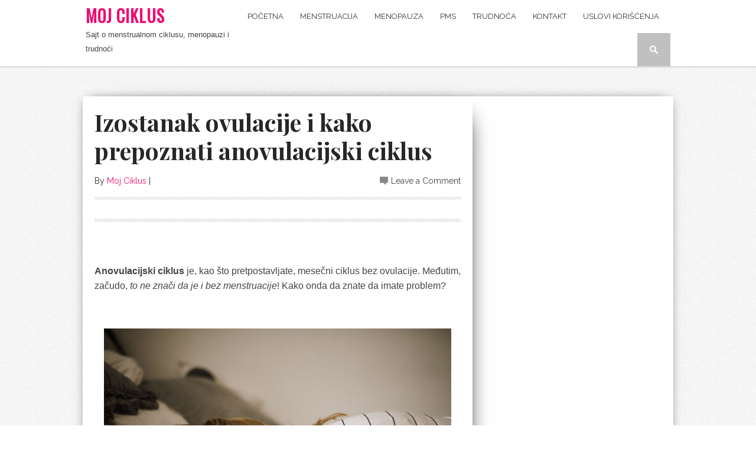

--- FILE ---
content_type: text/html; charset=UTF-8
request_url: https://www.mojciklus.com/2018/07/izostanak-ovulacije-anovulacijski-ciklus.html
body_size: 41891
content:
<!DOCTYPE html>
<html dir='ltr' xmlns='http://www.w3.org/1999/xhtml' xmlns:b='http://www.google.com/2005/gml/b' xmlns:data='http://www.google.com/2005/gml/data' xmlns:expr='http://www.google.com/2005/gml/expr'>
<head>
<link href='https://www.blogger.com/static/v1/widgets/2944754296-widget_css_bundle.css' rel='stylesheet' type='text/css'/>
<!-- Hotjar Tracking Code for https://www.mojciklus.com/ -->
<script>
    (function(h,o,t,j,a,r){
        h.hj=h.hj||function(){(h.hj.q=h.hj.q||[]).push(arguments)};
        h._hjSettings={hjid:2855672,hjsv:6};
        a=o.getElementsByTagName('head')[0];
        r=o.createElement('script');r.async=1;
        r.src=t+h._hjSettings.hjid+j+h._hjSettings.hjsv;
        a.appendChild(r);
    })(window,document,'https://static.hotjar.com/c/hotjar-','.js?sv=');
</script>
<script async='async' src='//pagead2.googlesyndication.com/pagead/js/adsbygoogle.js'></script>
<script>
  (adsbygoogle = window.adsbygoogle || []).push({
    google_ad_client: "ca-pub-9691153629601937",
    enable_page_level_ads: true
  });
</script>
<script async='async' src='//pagead2.googlesyndication.com/pagead/js/adsbygoogle.js'></script>
<script>
  (adsbygoogle = window.adsbygoogle || []).push({
    google_ad_client: "ca-pub-9691153629601937",
    enable_page_level_ads: true
  });
</script>
<meta content='f0b5a08c5b8e215d5f62642b476ba0f4' property='povezano_verify'/>
<meta content='515358358664560' property='fb:pages'/>
<script>
  (function(i,s,o,g,r,a,m){i['GoogleAnalyticsObject']=r;i[r]=i[r]||function(){
  (i[r].q=i[r].q||[]).push(arguments)},i[r].l=1*new Date();a=s.createElement(o),
  m=s.getElementsByTagName(o)[0];a.async=1;a.src=g;m.parentNode.insertBefore(a,m)
  })(window,document,'script','https://www.google-analytics.com/analytics.js','ga');

  ga('create', 'UA-80554911-1', 'auto');
  ga('send', 'pageview');

</script>
<!-- Google Tag Manager -->
<script>(function(w,d,s,l,i){w[l]=w[l]||[];w[l].push({'gtm.start':
new Date().getTime(),event:'gtm.js'});var f=d.getElementsByTagName(s)[0],
j=d.createElement(s),dl=l!='dataLayer'?'='+l:'';j.async=true;j.src=
'https://www.googletagmanager.com/gtm.js?id='+i+dl;f.parentNode.insertBefore(j,f);
})(window,document,'script','dataLayer','GTM-W2FR7XJ');</script>
<!-- End Google Tag Manager -->
<!-- Facebook Pixel Code -->
<script>
  !function(f,b,e,v,n,t,s)
  {if(f.fbq)return;n=f.fbq=function(){n.callMethod?
  n.callMethod.apply(n,arguments):n.queue.push(arguments)};
  if(!f._fbq)f._fbq=n;n.push=n;n.loaded=!0;n.version='2.0';
  n.queue=[];t=b.createElement(e);t.async=!0;
  t.src=v;s=b.getElementsByTagName(e)[0];
  s.parentNode.insertBefore(t,s)}(window, document,'script',
  'https://connect.facebook.net/en_US/fbevents.js');
  fbq('init', '203413776962532');
  fbq('track', 'PageView');
</script>
<noscript><img height='1' src='https://www.facebook.com/tr?id=203413776962532=PageView=1' style='display:none' width='1'/></noscript>
<!-- End Facebook Pixel Code -->
<meta content='width=device-width, initial-scale=1, maximum-scale=1' name='viewport'/>
<title>
Izostanak ovulacije i kako prepoznati anovulacijski ciklus - Moj ciklus
</title>
<!-- Description and Keywords (start) -->
<meta content='YOUR KEYWORDS HERE' name='menstruacija, PMS, menstrualni ciklus, menopauza'/>
<!-- Description and Keywords (end) -->
<meta content='Izostanak ovulacije i kako prepoznati anovulacijski ciklus' property='og:title'/>
<meta content='https://www.mojciklus.com/2018/07/izostanak-ovulacije-anovulacijski-ciklus.html' property='og:url'/>
<meta content='article' property='og:type'/>
<meta content='https://blogger.googleusercontent.com/img/b/R29vZ2xl/AVvXsEjwLTqC3yT2ykpBrlz4JDXXneSITTZ-QcJa14mTNTkYeleXTsGvu9D02o83kr79N3W2JbGwtl1wUD6BPysptmXItQsIJ4c72aGiYVAF4MYHX5NJABWr48is3zK8KJFu-BZ6z8dlZEljgE8/s640/anovulacija.jpg' property='og:image'/>
<meta content='Anovulacijski ciklus je, kao što pretpostavljate, mesečni ciklus bez ovulacije. Međutim, začudo, to ne znači da je i bez menstruacije! Kako onda da znate da imate problem?' name='og:description'/>
<meta content='Moj ciklus' property='og:site_name'/>
<meta content='https://www.mojciklus.com/' name='twitter:domain'/>
<meta content='Izostanak ovulacije i kako prepoznati anovulacijski ciklus' name='twitter:title'/>
<meta content='summary_large_image' name='twitter:card'/>
<meta content='https://blogger.googleusercontent.com/img/b/R29vZ2xl/AVvXsEjwLTqC3yT2ykpBrlz4JDXXneSITTZ-QcJa14mTNTkYeleXTsGvu9D02o83kr79N3W2JbGwtl1wUD6BPysptmXItQsIJ4c72aGiYVAF4MYHX5NJABWr48is3zK8KJFu-BZ6z8dlZEljgE8/s640/anovulacija.jpg' name='twitter:image'/>
<meta content='Izostanak ovulacije i kako prepoznati anovulacijski ciklus' name='twitter:title'/>
<meta content='Anovulacijski ciklus je, kao što pretpostavljate, mesečni ciklus bez ovulacije. Međutim, začudo, to ne znači da je i bez menstruacije! Kako onda da znate da imate problem?' name='twitter:description'/>
<meta content='text/html; charset=UTF-8' http-equiv='Content-Type'/>
<meta content='blogger' name='generator'/>
<link href='https://www.mojciklus.com/favicon.ico' rel='icon' type='image/x-icon'/>
<link href='https://www.mojciklus.com/2018/07/izostanak-ovulacije-anovulacijski-ciklus.html' rel='canonical'/>
<link rel="alternate" type="application/atom+xml" title="Moj ciklus - Atom" href="https://www.mojciklus.com/feeds/posts/default" />
<link rel="alternate" type="application/rss+xml" title="Moj ciklus - RSS" href="https://www.mojciklus.com/feeds/posts/default?alt=rss" />
<link rel="service.post" type="application/atom+xml" title="Moj ciklus - Atom" href="https://www.blogger.com/feeds/788859071787608013/posts/default" />

<link rel="alternate" type="application/atom+xml" title="Moj ciklus - Atom" href="https://www.mojciklus.com/feeds/6233589301223104606/comments/default" />
<!--Can't find substitution for tag [blog.ieCssRetrofitLinks]-->
<link href='https://blogger.googleusercontent.com/img/b/R29vZ2xl/AVvXsEjwLTqC3yT2ykpBrlz4JDXXneSITTZ-QcJa14mTNTkYeleXTsGvu9D02o83kr79N3W2JbGwtl1wUD6BPysptmXItQsIJ4c72aGiYVAF4MYHX5NJABWr48is3zK8KJFu-BZ6z8dlZEljgE8/s640/anovulacija.jpg' rel='image_src'/>
<meta content='Anovulacijski ciklus je, kao što pretpostavljate, mesečni ciklus bez ovulacije. Međutim, začudo, to ne znači da je i bez menstruacije! Kako onda da znate da imate problem?' name='description'/>
<meta content='https://www.mojciklus.com/2018/07/izostanak-ovulacije-anovulacijski-ciklus.html' property='og:url'/>
<meta content='Izostanak ovulacije i kako prepoznati anovulacijski ciklus' property='og:title'/>
<meta content='Anovulacijski ciklus je, kao što pretpostavljate, mesečni ciklus bez ovulacije. Međutim, začudo, to ne znači da je i bez menstruacije! Kako onda da znate da imate problem?' property='og:description'/>
<meta content='https://blogger.googleusercontent.com/img/b/R29vZ2xl/AVvXsEjwLTqC3yT2ykpBrlz4JDXXneSITTZ-QcJa14mTNTkYeleXTsGvu9D02o83kr79N3W2JbGwtl1wUD6BPysptmXItQsIJ4c72aGiYVAF4MYHX5NJABWr48is3zK8KJFu-BZ6z8dlZEljgE8/w1200-h630-p-k-no-nu/anovulacija.jpg' property='og:image'/>
<link href="//fonts.googleapis.com/css?family=Oswald:300" rel="stylesheet" type="text/css">
<link href="//fonts.googleapis.com/css?family=Playfair+Display:400,700%7CRaleway:400,700%7COswald:300,400" rel="stylesheet">
<link href='//netdna.bootstrapcdn.com/font-awesome/4.0.3/css/font-awesome.css' rel='stylesheet' type='text/css'/>
<link href='//maxcdn.bootstrapcdn.com/font-awesome/4.4.0/css/font-awesome.min.css' rel='stylesheet'/>
<style id='page-skin-1' type='text/css'><!--
/*
-----------------------------------------------
Blogger Template Style
Name:        Soraxton
Author :     http://www.soratemplates.com
License:     Free Version
----------------------------------------------- */
html,body,div,span,applet,object,iframe,h1,h2,h3,h4,h5,h6,p,blockquote,pre,a,abbr,acronym,address,big,cite,code,del,dfn,em,img,ins,kbd,q,s,samp,small,strike,strong,sub,sup,tt,var,b,u,i,center,dl,dt,dd,ol,ul,li,fieldset,form,label,legend,table,caption,tbody,tfoot,thead,tr,th,td,article,aside,canvas,details,embed,figure,figcaption,footer,header,hgroup,menu,nav,output,ruby,section,summary,time,mark,audio,video{margin:0;padding:0;border:0;font-size:100%;font:inherit;vertical-align:baseline;}
/* HTML5 display-role reset for older browsers */
article,aside,details,figcaption,figure,footer,header,hgroup,menu,nav,section{display:block;}body{line-height:1;display:block;}*{margin:0;padding:0;}html{display:block;}ol,ul{list-style:none;}blockquote,q{quotes:none;}blockquote:before,blockquote:after,q:before,q:after{content:&#39;&#39;;content:none;}table{border-collapse:collapse;border-spacing:0;}
a.quickedit img {width: 18px!important; height: 18px!important; padding: 0!important; border: 0!important;margin: 0!important;}
a.quickedit, span.item-control {background: transparent!important; border: 0 !important;padding: 0!important;margin: 0!important;}
div#featured-posts-section {
display: none;
}
#layout{float: left;width: 100%;}
body#layout .header-wrapper {
margin-top: 65px;
}
body#layout div#category-one {
width: 48%;
float: left;
}
body#layout div#category-two {
width: 48%;
float: right;
}
body#layout div#content {
width: 475px;
}
body#layout .footer-widget-wrapper {
width: 98%;
}
body { line-height:1; }
ol,ul { list-style:none; }
blockquote, q { quotes:none; }
blockquote:before, blockquote:after, q:before,q:after { content:none; }
table { border-collapse:collapse; border-spacing:0; }
b, strong {
font-weight: bold;
}
i{font-style:italic}
.clearfix:after { content: "."; display: block; height: 0; clear: both; visibility: hidden; } .clearfix { display: inline-block; } /* Hide from IE Mac \*/ .clearfix { display: block; } /* End hide from IE Mac */ .none { display: none; } /* End Clearfix */
::selection {  background: #2EB0EC;  color: #fff;  }
::-moz-selection {  background: #333;  color: #fff;  }
img{	border: none;max-width:100%;height:inherit}
ol, ul { padding: 10px 0 20px;  margin: 0 0 0 35px;  text-align: left;  }
ol li { list-style-type: decimal;  padding:0 0 5px;  }
ul li { list-style-type: square;  padding: 0 0 5px;  }
ul ul, ol ol { padding: 0; }
h1, h2, h3,
h4, h5, h6 { color: #272727; font-weight: normal; }
h1{font-size:32px;line-height:38px}
h2{font-size:22px;line-height:32px}
h3{font-size:18px;line-height:28px}
h4{font-size:15px;line-height:26px}
h5{font-size:12px;line-height:20px}
h6{font-size:10px;line-height:20px}
.post-body h1{margin:40px 0 20px}
.post-body h2{margin: 20px 0 6px;}
.post-body h3,.post-body h4,.post-body h5,.post-body h6{margin:15px 0}
.post-body h3{margin:30px 0 10px}
.post-body h4{margin:25px 0 8px}
.post-body h1:first-child,.post-body h2:first-child,.post-body h3:first-child,.post-body h4:first-child,.post-body h5:first-child,.post-body h6:first-child{margin-top:0}
a{color:#000;text-decoration:none}
a:hover{color:#ff0071;}
img{vertical-align:bottom}
body{background-image: url('https://blogger.googleusercontent.com/img/b/R29vZ2xl/AVvXsEhKcOikS-J90w5U69-X_ugh5MpM2PHfH_5A9YsiC4GfvxJFFeDnWooyOZfWMmHJ-BAL6wfAx7sD0YWbEHsAz7dG8Jci7q-QF0sjdJJvdUOyjRazpxUNMZ9NZc4CkEcH9UiIh-MZnmNqL0q7/s1600/bg-noise.gif');
background-repeat: repeat;
background-position: top left;
background-attachment: scroll;
color:#444;height:100%;font-size:16px;font-family:georgia,helvetica, sans-serif;line-height:1.5em;overflow-x:hidden;margin:0;padding:0}
.clr{clear:both;float:none}
.body-wrap {
float: left;
width: 100%;
}
.outer-wrapper {
margin: auto 0;
padding: 0;
width: 100%;
background: #fff;
-moz-box-shadow: 0 0 20px -10px #000;
-ms-box-shadow: 0 0 20px -10px #000;
-o-box-shadow: 0 0 20px -10px #000;
-webkit-box-shadow: 0 0 20px -10px #000;
box-shadow: 0 0 20px -10px #000;
}
.main-wrapper {
background: #fff;
-ms-box-shadow: 30px 0 60px -60px #000;
-moz-box-shadow: 30px 0 60px -60px #000;
-o-box-shadow: 30px 0 60px -60px #000;
-webkit-box-shadow: 30px 0 60px -60px #000;
box-shadow: 20px 0 40px -40px #000;
float: left;
width: 660px;
position: relative;
}
.single-wrapper{background:#FFF;margin-bottom:20px;border-top:1px solid #E9E9E9;-webkit-box-shadow:0 2px 3px rgba(0,0,0,0.1);-moz-box-shadow:0 2px 3px rgba(0,0,0,.1);box-shadow:0 2px 3px rgba(0,0,0,0.1)}
.header-wrapper {
display: inline-block;
background: #FFF;
float: left;
width: 100%;
min-height: 55px;
border-bottom: 1px solid #DDD;
z-index: 999;
-webkit-box-shadow: 0 1px 2px 0 rgba(0,0,0,0.15);
-moz-box-shadow: 0 1px 2px 0 rgba(0,0,0,0.15);
box-shadow: 0 1px 2px 0 rgba(0,0,0,0.15);
margin: 0;
padding: 0;
}
div.header-wrapper:hover {
opacity: 1!important;
-webkit-transition: all .25s ease-in;
-o-transition: all .25s ease-in;
-moz-transition: all .25s ease-in;
transition: all .25s ease-in;
}
div.header-wrapper > div.wrap-ct {
padding: 0 5px;
box-sizing: border-box;
}
.container{width:100%}
.container:after{content:"\0020";display:block;height:0;clear:both;visibility:hidden}
#main{float:left;width:100%;padding:25px 0 20px}
.wrap-ct {
width: 100%;
max-width: 1000px;
position: relative;
margin: 0 auto;
}
#leaderboard-wrapper h2, div#leaderboard-wrapper1 h2 {
display: none;
}
#leaderboard-wrapper1,#leaderboard-wrapper {
margin: 0 auto 25px;
text-align: center;
}
#content {
-ms-box-shadow: 30px 0 60px -60px #000;
-moz-box-shadow: 30px 0 60px -60px #000;
-o-box-shadow: 30px 0 60px -60px #000;
-webkit-box-shadow: 30px 0 60px -60px #000;
box-shadow: 20px 0 40px -40px #000;
background: #fff;
float: left;
padding:10px 20px 20px;
position: relative;
width: auto;
}
.item #content, .static_page #content {
width: 620px;
}
.header-wrapper:hover .wrapper.clearfix {
opacity: 1;
transition: .4s ease;
}
.wrapper.clearfix {
width: 100%;
max-width: 100%;
position: fixed;
margin: 0 auto;
opacity: .8;
z-index: 1;
background: white;
-moz-box-shadow: 0 0 20px -10px #333;
-ms-box-shadow: 0 0 20px -10px #333;
-o-box-shadow: 0 0 20px -10px #333;
-webkit-box-shadow: 0 0 20px -10px #333;
box-shadow: 0 0 20px -10px #333;
transition:.4s ease
}
.header-inner-wrap{float: left;
max-width: 250px;
display: inline-block;
margin-right: 10px;
}
#header h1 {
position: relative;
text-transform: uppercase;
line-height: normal;
margin: 0;
font-weight: bold;
padding: 6px 0 0;
font-family: oswald;
letter-spacing: 1px;
font-size: 28px;
}
#header h1 a, #header h1 a:hover {
color: #f00a71;
text-decoration:none;
}
#
er-inner > div.descriptionwrapper{display:none}
#header img{border:0 none;background:none;width:185px;height:auto;margin:0}
.header-right{float:right}
.header-right .widget-content{margin-top:40px}
/*----- main menu -----*/
#navigation {
float: left;
}
#menu-main {
padding: 0;
margin: 0;
display: block;
float: left;
width: auto;
}
#menu-main li {
list-style: none;
position: relative;
margin: 0;
padding: 16px 0;
height: 100%;
float: left;
font-family: raleway;
font-size:13px;
text-transform:uppercase
}
#menu-main li a{
color: #333;
padding: 21px 14px;
text-decoration:none}
#menu-main li:hover a {
color: white;
background:#f00a71;
}
#menu-main li ul li,#menu-main li ul li a{width:100%}
#menu-main li:hover ul li a, #menu-main li:hover ul li:hover ul li a {
background: transparent;
color: #333;
}
#menu-main ul.sub-menu li {
padding: 5px 0;
}
#menu-main > li > ul > li > ul, #menu-main > li > ul {
display: none;
}
#menu-main li ul.sub-menu {
width: 200px;
position: absolute;
top: 100%;
left: 0;
padding: 0;
margin: 0;
z-index: 1;
background: #fff;
-moz-box-shadow: 0 0 20px -10px #000;
-ms-box-shadow: 0 0 20px -10px #000;
-o-box-shadow: 0 0 20px -10px #000;
-webkit-box-shadow: 0 0 20px -10px #000;
box-shadow: 0 4px 20px -10px #000;
}
#menu-main li ul.sub-menu li:hover > ul {
left: 200px;
top:0px;
}
#menu-main > li:hover > ul,#menu-main > li > ul > li:hover > ul {
display: block;
}
#menu-main > li > ul.sub-menu > li a {
padding: 8px 7px;
}
#menu-main > li > ul.sub-menu li {
font-size: 10px;
border-top: 1px dotted rgba(0,0,0,0.2);
}
#menu-main ul.sub-menu li:hover {
color: white;
background:#f00a71;
}
#menu-main ul.sub-menu li:hover a, #menu-main ul.sub-menu li ul.sub-menu li:hover a{color:white}
/* search button */
#search-button:hover{background:#ff0071}
#search-button {
background:#C0C0C0;
float: right;
margin-left: 10px;
padding: 21px;
position: relative;
width: 14px;
}
#search-button img {
float: left;
}
#search-bar {
background: #fff;
-moz-border-bottom-left-radius: 10px;
-ms-border-bottom-left-radius: 10px;
-o-border-bottom-left-radius: 10px;
-webkit-border-bottom-left-radius: 10px;
border-bottom-left-radius: 10px;
-moz-border-bottom-right-radius: 10px;
-ms-border-bottom-right-radius: 10px;
-o-border-bottom-right-radius: 10px;
-webkit-border-bottom-right-radius: 10px;
border-bottom-right-radius: 10px;
-moz-box-shadow: 0 0 20px -10px #000;
-ms-box-shadow: 0 0 20px -10px #000;
-o-box-shadow: 0 0 20px -10px #000;
-webkit-box-shadow: 0 0 20px -13px #000;
box-shadow: 0 4px 20px -11px #000;
cursor: default;
display: none;
position: absolute;
top: 53px;
right: 0;
width: 320px;
z-index:1
}
#search-form {
float: left;
margin: 10px;
}
#search-form input {
background: #f5f5f5;
border: 0;
-moz-box-shadow: 0 2px 10px -2px #000 inset;
-ms-box-shadow: 0 2px 10px -2px #000 inset;
-o-box-shadow: 0 2px 10px -2px #000 inset;
-webkit-box-shadow: 0 2px 10px -2px #000 inset;
box-shadow: 2px 2px 6px 0 #ddd inset;
color: #bbb;
float: left;
font: 400 12px/12px 'Open Sans', sans-serif;
margin: 0;
padding: 10px;
width: 280px;
height: 12px;
}
#search-form #searchsubmit {
border: none;
float: left;
}
#search-form input {
background: #f5f5f5;
-moz-box-shadow: 0 2px 10px -2px #000 inset;
-ms-box-shadow: 0 2px 10px -2px #000 inset;
-o-box-shadow: 0 2px 10px -2px #000 inset;
-webkit-box-shadow: 0 2px 10px -2px #000 inset;
box-shadow: 2px 2px 6px 0 #ddd inset;
color: #bbb;
float: left;
font: 400 12px/12px 'Open Sans', sans-serif;
margin: 0;
padding: 10px;
width: 280px;
height: 12px;
outline:0
}
#jump{
float:right;
display:none;
position:relative;
width: 55px;
height: 55px;
}
#jump:before {
content: "";
position: absolute;
left: 28%;
top: 36%;
width: 25px;
height: 4px;
background: #f00a71;
box-shadow: 0 8px 0 0 #f00a71, 0 16px 0 0 #f00a71;
}
/* latest news */
h3.home-widget-header {
float: left;
font-size: 40px;
font-weight: 400;
line-height: 120%;
letter-spacing: 10px;
margin: 30px 0 25px;
text-align: center;
text-transform: uppercase;
width: 100%;
font-family:oswald
}
.post-body .separator{position:relative;margin:10px 0}
.ft-ctbox h1.post-title {
text-decoration: none;
text-align: left;
position: relative;
font-family: playfair display;
margin: 10px 0 10px;
padding: 0 0 5px;
float: left;
font-size: 40px;
font-weight: 700;
line-height: 120%;
width: 100%;
}
.body-post h2.post-title {
font-size: 24px;
line-height: 120%;
font-family: playfair display;
font-weight: 700;
}
.post-title a:hover{}
.entry-image{margin:0 0 10px}
.entry-image img {
max-width: 100%;
min-height: 376px;
max-height: 430px;
width: 100%;
}
.entry-container {
margin: 10px 0px 0;
background: #fff;
margin-top: -2px;
float: right;
width: 49%;
display: inline-block;
}
.post-data:hover .entry-container {
color: #272727;
}
.body-post:hover h2.post-title {
color: #f00a71;
transition:.2s ease;
-webkit-transition:.2s ease;
-moz-transition:.2s ease;
-o-transition:.2s ease
}
.post {
float: left;
width: 100%;
position: relative;
padding: 12px 0 0px;
border-top: 1px dotted #ccc;
}
.ft-ctbox .post{
margin:0 0 10px;
padding:0 0 5px;
max-height:100%}
.post-body.entry-content{
border-bottom:0;
font-size:16px;
font-weight:400;
line-height:1.6em;
word-wrap:break-word;
position:relative;
margin:0;
padding:0;
background:white;
}
.body-post{font-size:16px;font-weight:400;margin:0;padding:0;position:relative;}
.post-data .post-info {
color: #444;
float: left;
font: 500 14px/14px 'Raleway', sans-serif;
margin-bottom: 5px;
width: 100%;
}
.post-data p {
color: #444;
float: left;
font: 400 14px/20px 'Raleway', sans-serif;
margin-top: 5px;
width: 100%;
}
.post-header {
clear: both;
color: #333;
font-family: raleway;
font-size: 14px;
margin: 10px 0 15px;
}
.post-header a {
color: #f00a71;
}
.post-header a:hover{}
div.post-tags {
float: left;
font: 400 12px/12px 'Oswald', sans-serif;
margin: 20px 0 0px;
width: 100%;
}
div.post-tags > span, div.post-tags > a {
color: #fff;
display: inline-block;
float: left;
margin: 0 1px 1px;
padding: 5px 7px;
text-transform: uppercase;
background: #aaa;
text-decoration:none;
}
div.post-tags > span{
background: #f00a71!important;
}
div.post-tags > a:hover {background: #f00a71;color:white}
div.share-it {
background: url(https://blogger.googleusercontent.com/img/b/R29vZ2xl/AVvXsEiyKE9bOCoGa2YakI3_ESzPZvikq8W_EHZwOAls8s990RQUbC8OJ9tRVIGcBwqrAX1whApqeVPe62tvGdNi0Sd48is27qFXE9la1K0875u-n5XVDU9qX_gZLkSBDcRyXHcgsH8rCsrqOAJ2/s1600/striped-bg.png);
margin-bottom: 20px;
padding: 5px 0;
width: 100%;
height: 33px;
}
div.share-it > div > a {
height: 20px;
display: inline;
float: left;
padding: 6px 5px !important;
}
span.comments-number {
background: url(https://blogger.googleusercontent.com/img/b/R29vZ2xl/AVvXsEjlYMb1o09hRHfd_g3fdA2bEejSo4YjdTRfpkNSDZ5hTjyfS4D4mTal_UxXmzVQE1R__Bm-SBO-ioSR2-t2hHc4xAShG5hJq5MxQJTWQ8HoZO-xtyExQ482Y6dJ2gz7NJ43TDI5Yxo8q0e6/s1600/comment-bubble.png) no-repeat left;
float: right;
padding-left: 19px;
}
span.comments-number > a {
color: #444!important;
}
#comments{overflow:hidden;background:#FFFFFF;border-radius:4px;border-bottom:2px solid #DDDDDD;padding:25px}
#comments h4{display:inline;padding:10px;line-height:40px}
#comments h4,.comments .comment-header,.comments .comment-thread.inline-thread .comment{position:relative}
#comments h4,.comments .continue a{background: #F00A71}
#comments h4,.comments .user a,.comments .continue a{font-size:16px}
#comments h4,.comments .continue a{font-weight:normal;color:#fff}
#comments h4:after{content:"";position:absolute;bottom:-10px;left:10px;border-top:10px solid #F00A71;border-right:20px solid transparent;width:0;height:0;line-height:0}
#comments .avatar-image-container img{border:0}
.comment-thread{color:#111}
.comment-thread a{color:#777}
.comment-thread ol{margin:0 0 20px}
.comment-thread .comment-content a,.comments .user a,.comments .comment-thread.inline-thread .user a{color:#F00A71}
.comments .avatar-image-container,.comments .avatar-image-container img{width:48px;max-width:48px;height:48px;max-height:48px}
.comments .comment-block,.comments .comments-content .comment-replies,.comments .comment-replybox-single{margin-left:60px}
.comments .comment-block,.comments .comment-thread.inline-thread .comment{border:1px solid #ddd;background:#f9f9f9;padding:10px}
.comments .comments-content .comment{margin:15px 0 0;padding:0;width:100%;line-height:1em}
.comments .comments-content .icon.blog-author{position:absolute;top:-12px;right:-12px;margin:0;background-image: url(https://blogger.googleusercontent.com/img/b/R29vZ2xl/AVvXsEjln0WMDMW3FCX3wHlk71s8ifeb_U6ae1MtDku7j9nNWnZA52XCaC1I3a1FeGZHJoKj43fsr5uGHszGZZsrVVmBadG_AGOhaaumQnchAPJz4qKBQ1JSy4kZ02v2rfg1SOOYqJaNzkzF2vb7/s36/author.png);width:36px;height:36px}
.comments .comments-content .inline-thread{padding:0 0 0 20px}
.comments .comments-content .comment-replies{margin-top:0}
.comments .comment-content{padding:5px 0;line-height:1.4em}
.comments .comment-thread.inline-thread{border-left:1px solid #ddd;background:transparent}
.comments .comment-thread.inline-thread .comment{width:auto}
.comments .comment-thread.inline-thread .comment:after{content:"";position:absolute;top:10px;left:-20px;border-top:1px solid #ddd;width:10px;height:0px}
.comments .comment-thread.inline-thread .comment .comment-block{border:0;background:transparent;padding:0}
.comments .comment-thread.inline-thread .comment-block{margin-left:48px}
.comments .comment-thread.inline-thread .user a{font-size:13px}
.comments .comment-thread.inline-thread .avatar-image-container,.comments .comment-thread.inline-thread .avatar-image-container img{width:36px;max-width:36px;height:36px;max-height:36px}
.comments .continue{border-top:0;width:100%}
.comments .continue a{padding:10px 0;text-align:center}
.comment .continue{display:none}
#comment-editor{width:103%!important}
.comment-form{width:100%;max-width:100%}
.comments .comments-content .loadmore,.comments .comments-content {margin:0}
div.label-name > span:nth-child(n+2){display: none;}
.label-name {
font-family: raleway;
font-size: 12px;
text-transform: uppercase;
background: white;
text-align: center;
margin-bottom: -14px;
padding: 1px 4px;
width: 47%;
}
.label-name a,.label-name a:hover {
text-decoration: none;
background: #f00a71;
padding: 2px 5px;
color:#fff;
}
div.label-name > span {
padding: 5px 3px;
background: white;
position: relative;
}
.separator a {
max-width: 100%;
vertical-align: top;
position: relative;
padding: 0 0 10px!important;
float: left;
}
#content-social {
float: left;
text-align: center;
width: 100%;
}
#content-social ul {
display: inline-block;
}
#content-social ul li {
display: inline;
float: left;
overflow: hidden;
padding: 0 5px;
}
.fb-but,
.twitter-but,
.pinterest-but,
.instagram-but,
.google-but,
.youtube-but,
.linkedin-but,
.rss-but {
float: left;
width: 25px;
height: 25px;
}
.fb-but {
background: url(https://blogger.googleusercontent.com/img/b/R29vZ2xl/AVvXsEjU94y0sAHhaNdOojhNwvniMsXc5e7ggW-Gkwsc8A1poXSv0I2UWK8kdJcJGtLXmBDrxORLTQW5y3SW845AxugxPiYoXpmcLbZijrMpDxEaoZc9l1myRV3hQZ5vyGgnRs2vlrZbgEKCBksK/s1600/social-sprite.png) 0 0;
}
.fb-but:hover {
background: url(https://blogger.googleusercontent.com/img/b/R29vZ2xl/AVvXsEjU94y0sAHhaNdOojhNwvniMsXc5e7ggW-Gkwsc8A1poXSv0I2UWK8kdJcJGtLXmBDrxORLTQW5y3SW845AxugxPiYoXpmcLbZijrMpDxEaoZc9l1myRV3hQZ5vyGgnRs2vlrZbgEKCBksK/s1600/social-sprite.png) 0 -25px;
}
.twitter-but {
background: url(https://blogger.googleusercontent.com/img/b/R29vZ2xl/AVvXsEjU94y0sAHhaNdOojhNwvniMsXc5e7ggW-Gkwsc8A1poXSv0I2UWK8kdJcJGtLXmBDrxORLTQW5y3SW845AxugxPiYoXpmcLbZijrMpDxEaoZc9l1myRV3hQZ5vyGgnRs2vlrZbgEKCBksK/s1600/social-sprite.png) -25px 0;
}
.twitter-but:hover {
background: url(https://blogger.googleusercontent.com/img/b/R29vZ2xl/AVvXsEjU94y0sAHhaNdOojhNwvniMsXc5e7ggW-Gkwsc8A1poXSv0I2UWK8kdJcJGtLXmBDrxORLTQW5y3SW845AxugxPiYoXpmcLbZijrMpDxEaoZc9l1myRV3hQZ5vyGgnRs2vlrZbgEKCBksK/s1600/social-sprite.png) -25px -25px;
}
.pinterest-but {
background: url(https://blogger.googleusercontent.com/img/b/R29vZ2xl/AVvXsEjU94y0sAHhaNdOojhNwvniMsXc5e7ggW-Gkwsc8A1poXSv0I2UWK8kdJcJGtLXmBDrxORLTQW5y3SW845AxugxPiYoXpmcLbZijrMpDxEaoZc9l1myRV3hQZ5vyGgnRs2vlrZbgEKCBksK/s1600/social-sprite.png) -50px 0;
}
.pinterest-but:hover {
background: url(https://blogger.googleusercontent.com/img/b/R29vZ2xl/AVvXsEjU94y0sAHhaNdOojhNwvniMsXc5e7ggW-Gkwsc8A1poXSv0I2UWK8kdJcJGtLXmBDrxORLTQW5y3SW845AxugxPiYoXpmcLbZijrMpDxEaoZc9l1myRV3hQZ5vyGgnRs2vlrZbgEKCBksK/s1600/social-sprite.png) -50px -25px;
}
.google-but {
background: url(https://blogger.googleusercontent.com/img/b/R29vZ2xl/AVvXsEjU94y0sAHhaNdOojhNwvniMsXc5e7ggW-Gkwsc8A1poXSv0I2UWK8kdJcJGtLXmBDrxORLTQW5y3SW845AxugxPiYoXpmcLbZijrMpDxEaoZc9l1myRV3hQZ5vyGgnRs2vlrZbgEKCBksK/s1600/social-sprite.png) -75px 0;
}
.google-but:hover {
background: url(https://blogger.googleusercontent.com/img/b/R29vZ2xl/AVvXsEjU94y0sAHhaNdOojhNwvniMsXc5e7ggW-Gkwsc8A1poXSv0I2UWK8kdJcJGtLXmBDrxORLTQW5y3SW845AxugxPiYoXpmcLbZijrMpDxEaoZc9l1myRV3hQZ5vyGgnRs2vlrZbgEKCBksK/s1600/social-sprite.png) -75px -25px;
}
.instagram-but {
background: url(https://blogger.googleusercontent.com/img/b/R29vZ2xl/AVvXsEjU94y0sAHhaNdOojhNwvniMsXc5e7ggW-Gkwsc8A1poXSv0I2UWK8kdJcJGtLXmBDrxORLTQW5y3SW845AxugxPiYoXpmcLbZijrMpDxEaoZc9l1myRV3hQZ5vyGgnRs2vlrZbgEKCBksK/s1600/social-sprite.png) -100px 0;
}
.instagram-but:hover {
background: url(https://blogger.googleusercontent.com/img/b/R29vZ2xl/AVvXsEjU94y0sAHhaNdOojhNwvniMsXc5e7ggW-Gkwsc8A1poXSv0I2UWK8kdJcJGtLXmBDrxORLTQW5y3SW845AxugxPiYoXpmcLbZijrMpDxEaoZc9l1myRV3hQZ5vyGgnRs2vlrZbgEKCBksK/s1600/social-sprite.png) -100px -25px;
}
.youtube-but {
background: url(https://blogger.googleusercontent.com/img/b/R29vZ2xl/AVvXsEjU94y0sAHhaNdOojhNwvniMsXc5e7ggW-Gkwsc8A1poXSv0I2UWK8kdJcJGtLXmBDrxORLTQW5y3SW845AxugxPiYoXpmcLbZijrMpDxEaoZc9l1myRV3hQZ5vyGgnRs2vlrZbgEKCBksK/s1600/social-sprite.png) -125px 0;
}
.youtube-but:hover {
background: url(https://blogger.googleusercontent.com/img/b/R29vZ2xl/AVvXsEjU94y0sAHhaNdOojhNwvniMsXc5e7ggW-Gkwsc8A1poXSv0I2UWK8kdJcJGtLXmBDrxORLTQW5y3SW845AxugxPiYoXpmcLbZijrMpDxEaoZc9l1myRV3hQZ5vyGgnRs2vlrZbgEKCBksK/s1600/social-sprite.png) -125px -25px;
}
.linkedin-but {
background: url(https://blogger.googleusercontent.com/img/b/R29vZ2xl/AVvXsEjU94y0sAHhaNdOojhNwvniMsXc5e7ggW-Gkwsc8A1poXSv0I2UWK8kdJcJGtLXmBDrxORLTQW5y3SW845AxugxPiYoXpmcLbZijrMpDxEaoZc9l1myRV3hQZ5vyGgnRs2vlrZbgEKCBksK/s1600/social-sprite.png) -150px 0;
}
.linkedin-but:hover {
background: url(https://blogger.googleusercontent.com/img/b/R29vZ2xl/AVvXsEjU94y0sAHhaNdOojhNwvniMsXc5e7ggW-Gkwsc8A1poXSv0I2UWK8kdJcJGtLXmBDrxORLTQW5y3SW845AxugxPiYoXpmcLbZijrMpDxEaoZc9l1myRV3hQZ5vyGgnRs2vlrZbgEKCBksK/s1600/social-sprite.png) -150px -25px;
}
.rss-but {
background: url(https://blogger.googleusercontent.com/img/b/R29vZ2xl/AVvXsEjU94y0sAHhaNdOojhNwvniMsXc5e7ggW-Gkwsc8A1poXSv0I2UWK8kdJcJGtLXmBDrxORLTQW5y3SW845AxugxPiYoXpmcLbZijrMpDxEaoZc9l1myRV3hQZ5vyGgnRs2vlrZbgEKCBksK/s1600/social-sprite.png) -175px 0;
}
.rss-but:hover {
background: url(https://blogger.googleusercontent.com/img/b/R29vZ2xl/AVvXsEjU94y0sAHhaNdOojhNwvniMsXc5e7ggW-Gkwsc8A1poXSv0I2UWK8kdJcJGtLXmBDrxORLTQW5y3SW845AxugxPiYoXpmcLbZijrMpDxEaoZc9l1myRV3hQZ5vyGgnRs2vlrZbgEKCBksK/s1600/social-sprite.png) -175px -25px;
}
.author-profile{
margin:10px 0 0;
padding:0;
background: url(https://blogger.googleusercontent.com/img/b/R29vZ2xl/AVvXsEiyKE9bOCoGa2YakI3_ESzPZvikq8W_EHZwOAls8s990RQUbC8OJ9tRVIGcBwqrAX1whApqeVPe62tvGdNi0Sd48is27qFXE9la1K0875u-n5XVDU9qX_gZLkSBDcRyXHcgsH8rCsrqOAJ2/s1600/striped-bg.png);
}
.author-profile .inner-content {
background: white;
margin: 10px 0;
padding: 5px;
}
.author-profile img{
border:1px solid #EFEFEF;
float:left;
margin-right:5px;
margin-top:5px;
border-radius:50%;
-webkit-border-radius:50%;
-moz-border-radius:50%}
.author-profile > div > a{color:#444}
.author-profile > div{font-size:14px;font-family:helvetica;margin:0}
p.description {
font-size: 13px;
margin: 0;
font-family: open sans,sans-serif;
}
p.description a{color:#333;font-family:raleway}
.author-profile a.g-profile {
font-size: 18px;
font-family: raleway;
text-transform: uppercase;
margin: 15px 0 5px;
}
.auhtor-image img{
color:#FFF;
margin-right:2%;
padding:0}
div.author-profile > div > div > div {
display: none;
}
.showpageArea {
float: left;
margin-left: 10px;
}
.showpageNum a,.showpage a {
background: #000;
float: left;
color: #fff;
font-size: 14px;
text-decoration: none;
padding: 10px 15px;
}
.showpage a:hover,.showpageNum a:hover {
background: #F00A71;
}
.showpagePoint {
background: #F00A71;
float: left;
color: #fff;
font-size: 14px;
font-weight: 700;
padding: 10px 15px;
}
.showpageNum a,.showpage a {
background: #000;
float: left;
color: #fff;
font-size: 14px;
text-decoration: none;
padding: 10px 15px;
}
.showpage a:hover,.showpageNum a:hover {
background: #F00A71;
}
.showpageOf {
display: none;
}
#blog-pager > span a h3 {
font-family: raleway;
font-size: 17px;
}
#blog-pager a:hover {
text-decoration: none;
}
#blog-pager a > h3:hover {
text-decoration: underline!important;
}
#blog-pager-older-link{display:inline;float:right;width:50%;text-align:right;padding:0}
#blog-pager-newer-link{display:inline;float:left;width:50%;text-align:left;padding:0}
#blog-pager{
clear:both;
font-size:16px;
line-height:normal;
margin:0;
padding:10px;
font-family: times new roman;
}
blockquote{background:url(https://blogger.googleusercontent.com/img/b/R29vZ2xl/AVvXsEjirgEidkuW3wGUlF5wDfx-I7pJbWIPQXQmrCBz_WAsUYORzG7PC85VKm13O5mDsBuZiaD_Mv2Oz39dAghwrjci6qa0wjY3ZeUNzZlv3LqJof2p8RE1ouo4PQYY7QtQzacUfImlUD3XJafV/s1600/quote.png) no-repeat 5.4% center;color:#888;font-style:italic;margin:10px 0 20px -3%;padding:1.5em 38px 10px 114px}
#searchform{margin:0 0 1em}
#searchform #s {
width: 90%;
border: 0;
outline: 0;
background: #f00a71;
padding: 7px 10px;
color: white;
font-family: raleway;
font-size: 16px;
letter-spacing: 2px;
}
.Label li a {
color: white;
font-family: verdana;
text-decoration:none
}
.sidebar-wrapper .Label li {
background: #747474;
list-style: none;
margin: 0 5px 5px 0px;
padding: 3px 7px;
float: left;
}
.sidebar-wrapper .Label li:hover {
border-right: 5px solid #F00A71;
}
/* Custom CSS for Blogger Popular Post Widget */
.PopularPosts ul,
.PopularPosts li,
.PopularPosts li img,
.PopularPosts li a,
.PopularPosts li a img {
margin:0 0;
padding:0 0;
list-style:none;
border:none;
background:none;
outline:none;
}
.PopularPosts ul {
margin:.5em 0;
list-style:none;
color:black;
counter-reset:num;
}
.PopularPosts ul li img {
display:block;
margin:0 .5em 0 0;
width:100px;
height:100px;
float:left;
padding: 2px;
border: 1px solid lightGrey;
}
.PopularPosts ul li {
background-color:#f6f6f6;
margin:0 10% .4em 0 !important;
padding:.5em 1.5em .5em .5em !important;
counter-increment:num;
position:relative;
}
.PopularPosts ul li:before,
.PopularPosts ul li .item-title a, .PopularPosts ul li a {
font-weight:bold;
color:#3a3a3a !important;
text-decoration:none;
}
.PopularPosts ul li:before {
content:counter(num) !important;
display:block;
position:absolute;
background-color:#333;
color:#fff !important;
width:22px;
height:22px;
line-height:22px;
text-align:center;
top:0px;
right:0px;
padding-right:0px !important;
}
/* Set color and level */
.PopularPosts ul li {margin-right:1% !important}
.PopularPosts .item-thumbnail {
margin:0 0 0 0;
}
.PopularPosts .item-snippet {
font-size:11.5px;
color: #5C5C5C;
}
.PopularPosts img:hover, #sidebartab .widget-content img:hover {
-khtml-opacity: 0.4;
-moz-opacity: 0.4;
opacity: 0.4;
}
.sidebar-wrapper{float:left;width:300px;background:#FFF;margin:0;padding:0 20px}
.sidebar li{list-style:none;margin:0 0 10px;padding:0}
.sidebar .widget h2:before {
background: url(https://blogger.googleusercontent.com/img/b/R29vZ2xl/AVvXsEiyKE9bOCoGa2YakI3_ESzPZvikq8W_EHZwOAls8s990RQUbC8OJ9tRVIGcBwqrAX1whApqeVPe62tvGdNi0Sd48is27qFXE9la1K0875u-n5XVDU9qX_gZLkSBDcRyXHcgsH8rCsrqOAJ2/s1600/striped-bg.png);
content: "";
position: absolute;
width: 100%;
height: 5px;
bottom: -5px;
left: 0;
}
.sidebar .widget h2:after {
background: url(https://blogger.googleusercontent.com/img/b/R29vZ2xl/AVvXsEiyKE9bOCoGa2YakI3_ESzPZvikq8W_EHZwOAls8s990RQUbC8OJ9tRVIGcBwqrAX1whApqeVPe62tvGdNi0Sd48is27qFXE9la1K0875u-n5XVDU9qX_gZLkSBDcRyXHcgsH8rCsrqOAJ2/s1600/striped-bg.png);
content: "";
position: absolute;
width: 100%;
height: 5px;
top: -5px;
left: 0;
}
.sidebar .widget h2 {
position: relative;
font-size: 16px;
line-height: 1.5em;
text-transform: uppercase;
text-align: left;
font-weight: 400;
font-family: oswald;
margin: 0 0 20px;
text-align: center;
padding: 0;
color: #444;
letter-spacing:2px;
}
.sidebar .widget{float:left;width:100%;margin:15px 0 0;padding:10px 0 0}
#footer {
background: #222;
color: #777;
float: left;
font: 500 12px/18px helvetica, arial, sans-serif;
position: relative;
width: 100%;
padding:0 0 15px;
}
.footer{float:left;width:33.33%}
.footer .widget h2 {
font-family: oswald,sans-serif;
color: #777;
float: left;
font-size: 18px;
font-weight: 400;
line-height: 100%;
margin-bottom: 15px;
text-transform: uppercase;
width: 100%;
}
.footer-widget-wrapper {
float: left;
padding: 20px 5px 20px;
max-width: 990px;
}
.footer-widget-wrapper > .footer:first-child > .widget {
border: 0;
}
.footer .widget {
clear: both;
font: 12px/18px helvetica, arial, sans-serif;
line-height: 26px;
margin: 0 0 20px 20px;
padding-left: 19px;
border-left: 1px solid #444;
}
.footer li{
text-transform:capitalize;
margin:0;
padding:0 0 5px;
list-style:none
}
.footer .Label li {
list-style: none;
float: left;
margin: 0 5px 5px 0;
background: #444;
padding: 0 10px;
font-family: oswald;
}
.footer .Label li:hover {
background: #ff0071;
}
.footer .Label li:hover a{color:#ddd}
.footer .Label li a {
font: 400 12px/12px 'Oswald', sans-serif;
color: #ddd;
text-transform: uppercase;
}
.footer .widget a:hover, .menu .menu-item a:hover {
color: #ff0071;
}
#copyright {
text-align: center;
font-size: 13px;
line-height: 24px;
color: white;
font-family: raleway;
padding: 10px 10px 0;
margin: 15px 0 0;
display: inline-block;
width: 100%;
border-top: 1px solid #444;
}
#copyright a{font-weight:bold;color:#FF3C92}
#menu-footer-menu {
padding: 0;
margin: 0 0 20px;
text-align: center;
border-bottom: 1px solid #444;
}
.menu .menu-item {
display: inline-block;
padding: 10px 30px 7px;
}
.menu .menu-item a {
color: #fff;
float: left;
font: 600 10px/10px 'Raleway', sans-serif;
text-transform: uppercase;
text-decoration:none
}
#header-inner,.sidebar ul{margin:0;padding:0}
.label-name a:nth-child(n+2),.status-msg-wrap,.item-snippet{display:none}
.comments ul,.comments li,.footer ul{list-style:none;margin:0;padding:0}
/*****************************************
Hiding Header Date and Feed Links
******************************************/
h2.date-header,.home-link,#b-navbar,.Attribution,.Profile{display:none!important;}
.header-inner-wrap {z-index: 10;position: relative;}
.post-footer-line.post-footer-line-2 {padding: 2% 0;margin: 0% 0;}
.PopularPosts img{padding: 2px!important;}
.post-body .separator:first-child img,.post-body .separator:first-child a {
display: none;
}
a.wpex-widget-recent-posts-thumbnail {
display: block;
width: 70px;
float: left;
margin-right: 10px;
}
.info {
display: none;
}
#related_posts li {
margin-bottom: 25px;
list-style: none;
}
#related_posts > ul {
float: left;
margin: 0;
padding: 15px 0 0;
}
#related_posts > h4 {
font-size: 20px;
}
img.thumb {
float: left;
line-height: 0;
margin-right: 20px;
width: 295px;
}
#related-posts{
float:left;
width:auto;
margin-bottom:40px;
}
#related-posts h2{
background: url(https://blogger.googleusercontent.com/img/b/R29vZ2xl/AVvXsEhTKPxdlbfv-q5NymYXbs7-l_HqtvZMYzhJm6gO7VFiumug13rRdBsXXastJPQJoJ66yYuH5vGffSLvnnlBLRAg9ohoMCE7y2HB4dzyuap4WphG736rNQKU5bcg-b4OEyzvw2TkT7_9WG0/s1600/dot.png);
padding: 4px 0;
font: normal normal 18px Oswald;
text-transform: uppercase;
font: normal bold 12px Arial, sans-serif;
text-align: left;
color: #fff;
margin-bottom: 5px;
}
#related-posts .related_img {
padding:0px;
width:190px;
height:140px;
}
#related-posts .related_img:hover{
opacity:.7;
filter:alpha(opacity=70);
-moz-opacity:.7;
-khtml-opacity:.7;
}
#related-posts h2{
background: url(https://blogger.googleusercontent.com/img/b/R29vZ2xl/AVvXsEiyKE9bOCoGa2YakI3_ESzPZvikq8W_EHZwOAls8s990RQUbC8OJ9tRVIGcBwqrAX1whApqeVPe62tvGdNi0Sd48is27qFXE9la1K0875u-n5XVDU9qX_gZLkSBDcRyXHcgsH8rCsrqOAJ2/s1600/striped-bg.png);
float: left;
margin-bottom: 10px;
padding: 5px 0;
width: 100%;
margin-top: 15px;
}
div#related-posts span {
background: #fff;
float: left;
font-size: 20px;
font-weight: 400;
letter-spacing: 5px;
line-height: 100%;
padding: 10px 0;
text-align: center;
text-transform: uppercase;
width: 100%;
color:#111;
}
#copyl{float:left}
#copyr{float:right}

--></style>
<link href="//weloveiconfonts.com/api/?family=zocial" rel="stylesheet">
<style type='text/css'>
.entry-content{padding:0 10px} 
.post{margin-bottom:0;padding-bottom:0;border-top:none}
</style>
<!--[if !IE]><!-->
<style type='text/css'>


</style>
<!--<![endif]-->
<style id='advertisement'>
.ad-banner{position:relative;display:block;max-width:1200px;text-align:center;margin:-1% auto 2%}
</style>
<style>
@media screen and (max-width:1260px){
.item-label{top:200px}

}
@media screen and (max-width:1200px){
.item-label{top:180px}

}

@media screen and (max-width:1152px){
.main-wrapper{width:660px}


#navigation.pick > div > ul > li {margin-left: 15px;}
#content{margin-right: 0em;}


h1.post-title{font-size:45px}

.item-label {
width: 39%;
}
}

@media screen and (max-width: 1060px){
.wrap-ct {
max-width: 960px;
}
#category-one {
width: 685px;    
}
#large-post {
width: 430px;    
}
.middle-text {
width: 350px;    
}
h1.post-title {
font-size: 32px;
}
.main-wrapper {
width: 620px;    
}
img.thumb {
width: 275px;    
}
.body-post h2.post-title {
font-size: 22px;    
}
.footer-widget-wrapper {
max-width: 960px;    
}
#copyright {
padding: 15px 0px 0px;  
}
#copyl {
float: none;    
}
.item #content,.static_page #content {
    margin-right: 0em;
    width: 580px;
    padding: 10px 20px;
}
.ft-ctbox h1.post-title {
font-size: 36px;
}
#related-posts a {
width: 179px;    
}
#related-posts .related_img {
width: 100%;    
}
.h_rel {
width: 140px !important;    
}
}

.selectnav {display: none;}

@media screen and (max-width:970px) {
#navigation {overflow: hidden;float: right;width: 40%;}
#menu-main {display: none!important;}
#selectnav1 {
    background: none repeat scroll 0 0 #fff;
    border: 1px solid #f00a71;
    color: #272727;
    width: 100%;
    margin: 12px 0px 0px;
    float: right;
    border-radius: 2px;
    text-align: center;
}
.selectnav {display:block;padding:5px 7px;}

.entry-container{width:56.5%}

.wrap-ct {
max-width: 760px;
}
div.header-wrapper > div.wrap-ct {
    padding: 0px;    
}
.container {
width: 100%;
max-width: 760px;
margin: 0 auto;    
}
div#featured-posts-section {
margin-bottom: -7px;
display: none;
}
#footer {display: block!important;}
.toggle-button{display:none}
.small-posts {
width: 170px;
float: left;
margin-right: 15px;
}
.small-posts .post-thumb {
width: 170px;
height: 110px;
overflow: hidden;
}
#category-one {
width: 539px;   
float: left;
margin-left: 20px;
}

#large-post {
width: 334px;}
.middle-text{width:260px}
#category-two {
width: 186px;}

img.thumb {
    width: 285px;
}
.body-post h2.post-title {
    font-size: 24px;
}
.label-name {
width: 285px;    
}

.sidebar .widget:last-child {padding-bottom: 10px;}

.header-inner-wrap{width:100%;display:block;height:auto;}
.single-wrapper .post-body img {max-width: 90%;height: auto;}

.footer-menu ul{display:block;text-align:center}

.footer-credits .ct-wrapper{padding:0 10px}

.sidebar-wrapper{float:none;width:auto;max-width:100%;clear:both}

#content{margin-right:0}
.share-story-container ul li{text-align:center;display:inline-block;margin:20px 10px 0}
.post-body.entry-content{padding-bottom:3%}
.main-wrapper { 
width: auto;
}

#search-button,#menu-footer-menu{display:none!important}
#leaderboard-wrapper {
padding: 20px;    
}

.item #content,.static_page #content {
width: auto;    
}
#related-posts a {
    width: 226px;
}
#related-posts .related_img {
width: 100%;    
}
.h_rel {
width: 180px !important;    
}
}

@media screen and (max-width:767px){
.container {
max-width: 460px;    
}
.wrap-ct {
max-width: 460px;
}
.main-wrapper {
width: auto;
}
div#featured-posts-section {
margin-bottom: -7px;
display: none;
}

div#top-posts {
display: none;
}

.entry-container {
    width: 100%;
    float: left;
    margin-top: 15px;
}
.label-name {
    width: 100%;
}
h3.home-widget-header {
font-size: 30px;
margin: 30px 0 20px;    
}

img.thumb {
float: left;
line-height: 0;
margin-right: 0px;
width: 100%;
}
#content {
margin-right: 0;
width: auto;
}
.post-body{font-size:14px;font-family:trebuchet ms}
.item-label {
width: 49%;
}
.footer {
    float: left;
    width: 100%;
}
.footer .widget {
margin: 0 10px 20px 10px;
padding-left: 0;
border-left: 0;    
}

.item #content,.static_page #content {
    width: 420px;
}
.ft-ctbox h1.post-title {
    font-size: 28px;
}
#related-posts a {
    width: 48%;
    margin-bottom: 12px !important;
}
.h_rel {
    width: 75% !important;
}

}

@media screen and (max-width:479px){
.header-inner-wrap {
width: auto;    
}
.wrap-ct {
    max-width: 300px;
}
.container {
    max-width: 300px;
}
h3.home-widget-header {
    font-size: 22px;
    margin: 30px 0 20px;
}
.body-post h2.post-title {
    font-size: 22px;
    line-height: 1.3em;
}
.entry-container {
width: 100%;
margin-top: 10px;
}
.entry-container {
width: 100%;
margin-top: 10px;
}
.item-label {
width: 100%;
}
.item-title {
font-size: 12px;
line-height: 1.4em;    
}
.PopularPosts ul li img {
width: 60px;
height: 60px;
padding: 3px !important;    
}
#leaderboard-wrapper1, #leaderboard-wrapper,#content-social li:nth-of-type(7),span.comments-number {
display:none;    
}

.item #content,.static_page #content {
    width: 260px;
}
.ft-ctbox h1.post-title {
    font-size: 23px;
}
.addthis_toolbox a:nth-of-type(3),.author-profile {   
display: none!important;
}
#blog-pager-older-link,#blog-pager-newer-link {
width: 100%;    
}
#blog-pager-newer-link {
border-bottom: 1px solid #eee;
padding-bottom: 10px;
margin-bottom: 10px;  
}
div#related-posts span {
font-size: 14px;
letter-spacing: 2px;    
}
#related-posts a {
    width: 100%;
    margin-bottom: 12px !important;
    margin-right: 0px !important;
}
}

@media screen and (max-width:319px){
.wrap-ct {
    max-width: 220px;
}
.container {
    max-width: 220px;
}
.header-inner-wrap {
    width: 100%;
    text-align: center;
    padding: 10px 0 5px;
}
#navigation {
    width: 100%;
    margin-bottom: 10px;
}
h3.home-widget-header {
    font-size: 18px;
    margin: 20px 0 10px;
    letter-spacing: 5px;
}
.index .post-data .post-info,.sidebar-wrapper {
display: none;
}
.body-post h2.post-title {
    font-size: 16px;
    line-height: 1.4em;
    margin-top: 10px;
}
#blog-pager {
padding: 0px;    
}
.showpagePoint, .showpageNum a, .showpage a {
padding: 5px 10px;    
}
.item #content,.static_page #content {
    width: 200px;
    padding: 10px;
} 
.ft-ctbox h1.post-title {
    font-size: 18px;
    line-height: 1.4em;
} 
}

</style>
<script src='//ajax.googleapis.com/ajax/libs/jquery/1.10.2/jquery.min.js'></script>
<script type='text/javascript'>
//<![CDATA[
   imgr = new Array();

imgr[0] = "http://sites.google.com/site/fdblogsite/Home/nothumbnail.gif";

showRandomImg = true;

aBold = true;

summaryPost = 70; 
summaryTitle = 25; 


numposts2 = 3;
numposts3 = 2;



function removeHtmlTag(strx,chop){
	var s = strx.split("<");
	for(var i=0;i<s.length;i++){
		if(s[i].indexOf(">")!=-1){
			s[i] = s[i].substring(s[i].indexOf(">")+1,s[i].length);
		}
	}
	s =  s.join("");
	s = s.substring(0,chop-1);
	return s;
}

var _0x42d6=["\x5A\x20\x31\x47\x28\x41\x29\x7B\x6A\x3D\x28\x31\x78\x29\x3F\x31\x61\x2E\x31\x46\x28\x28\x54\x2E\x76\x2B\x31\x29\x2A\x31\x61\x2E\x31\x74\x28\x29\x29\x3A\x30\x3B\x6F\x3D\x31\x7A\x20\x31\x43\x28\x29\x3B\x68\x28\x57\x3C\x3D\x41\x2E\x4A\x2E\x67\x2E\x76\x29\x7B\x53\x3D\x57\x7D\x50\x7B\x53\x3D\x41\x2E\x4A\x2E\x67\x2E\x76\x7D\x47\x28\x66\x20\x69\x3D\x30\x3B\x69\x3C\x53\x3B\x69\x2B\x2B\x29\x7B\x66\x20\x67\x3D\x41\x2E\x4A\x2E\x67\x5B\x69\x5D\x3B\x66\x20\x4D\x3D\x67\x2E\x78\x2E\x24\x74\x3B\x66\x20\x31\x34\x3B\x66\x20\x72\x3B\x68\x28\x69\x3D\x3D\x41\x2E\x4A\x2E\x67\x2E\x76\x29\x46\x3B\x47\x28\x66\x20\x6B\x3D\x30\x3B\x6B\x3C\x67\x2E\x77\x2E\x76\x3B\x6B\x2B\x2B\x29\x7B\x68\x28\x67\x2E\x77\x5B\x6B\x5D\x2E\x31\x35\x3D\x3D\x27\x31\x45\x27\x29\x7B\x72\x3D\x67\x2E\x77\x5B\x6B\x5D\x2E\x71\x3B\x46\x7D\x7D\x47\x28\x66\x20\x6B\x3D\x30\x3B\x6B\x3C\x67\x2E\x77\x2E\x76\x3B\x6B\x2B\x2B\x29\x7B\x68\x28\x67\x2E\x77\x5B\x6B\x5D\x2E\x31\x35\x3D\x3D\x27\x31\x71\x27\x26\x26\x67\x2E\x77\x5B\x6B\x5D\x2E\x31\x73\x3D\x3D\x27\x31\x66\x2F\x31\x75\x27\x29\x7B\x31\x34\x3D\x67\x2E\x77\x5B\x6B\x5D\x2E\x78\x2E\x4C\x28\x22\x20\x22\x29\x5B\x30\x5D\x3B\x46\x7D\x7D\x68\x28\x22\x58\x22\x59\x20\x67\x29\x7B\x66\x20\x42\x3D\x67\x2E\x58\x2E\x24\x74\x7D\x50\x20\x68\x28\x22\x31\x33\x22\x59\x20\x67\x29\x7B\x66\x20\x42\x3D\x67\x2E\x31\x33\x2E\x24\x74\x7D\x50\x20\x66\x20\x42\x3D\x22\x22\x3B\x45\x3D\x67\x2E\x31\x4B\x2E\x24\x74\x3B\x68\x28\x6A\x3E\x54\x2E\x76\x2D\x31\x29\x6A\x3D\x30\x3B\x6F\x5B\x69\x5D\x3D\x54\x5B\x6A\x5D\x3B\x73\x3D\x42\x3B\x61\x3D\x73\x2E\x56\x28\x22\x3C\x6F\x22\x29\x3B\x62\x3D\x73\x2E\x56\x28\x22\x48\x3D\x5C\x22\x22\x2C\x61\x29\x3B\x63\x3D\x73\x2E\x56\x28\x22\x5C\x22\x22\x2C\x62\x2B\x35\x29\x3B\x64\x3D\x73\x2E\x31\x44\x28\x62\x2B\x35\x2C\x63\x2D\x62\x2D\x35\x29\x3B\x68\x28\x28\x61\x21\x3D\x2D\x31\x29\x26\x26\x28\x62\x21\x3D\x2D\x31\x29\x26\x26\x28\x63\x21\x3D\x2D\x31\x29\x26\x26\x28\x64\x21\x3D\x22\x22\x29\x29\x6F\x5B\x69\x5D\x3D\x64\x3B\x66\x20\x4F\x3D\x5B\x31\x2C\x32\x2C\x33\x2C\x34\x2C\x35\x2C\x36\x2C\x37\x2C\x38\x2C\x39\x2C\x31\x30\x2C\x31\x31\x2C\x31\x32\x5D\x3B\x66\x20\x31\x37\x3D\x5B\x22\x31\x4F\x22\x2C\x22\x31\x51\x22\x2C\x22\x31\x56\x22\x2C\x22\x31\x57\x22\x2C\x22\x31\x58\x22\x2C\x22\x31\x59\x22\x2C\x22\x31\x5A\x22\x2C\x22\x32\x31\x22\x2C\x22\x31\x6D\x22\x2C\x22\x31\x6E\x22\x2C\x22\x31\x6F\x22\x2C\x22\x31\x70\x22\x5D\x3B\x66\x20\x31\x39\x3D\x45\x2E\x4C\x28\x22\x2D\x22\x29\x5B\x32\x5D\x2E\x31\x72\x28\x30\x2C\x32\x29\x3B\x66\x20\x6D\x3D\x45\x2E\x4C\x28\x22\x2D\x22\x29\x5B\x31\x5D\x3B\x66\x20\x79\x3D\x45\x2E\x4C\x28\x22\x2D\x22\x29\x5B\x30\x5D\x3B\x47\x28\x66\x20\x43\x3D\x30\x3B\x43\x3C\x4F\x2E\x76\x3B\x43\x2B\x2B\x29\x7B\x68\x28\x31\x76\x28\x6D\x29\x3D\x3D\x4F\x5B\x43\x5D\x29\x7B\x6D\x3D\x31\x37\x5B\x43\x5D\x3B\x46\x7D\x7D\x66\x20\x31\x77\x3D\x31\x39\x2B\x27\x20\x27\x2B\x6D\x2B\x27\x20\x27\x2B\x79\x3B\x68\x28\x69\x3D\x3D\x30\x29\x7B\x66\x20\x7A\x3D\x27\x3C\x6C\x20\x6E\x3D\x22\x31\x41\x2D\x31\x42\x22\x3E\x3C\x49\x20\x6E\x3D\x22\x75\x22\x3E\x3C\x6C\x20\x6E\x3D\x22\x75\x2D\x51\x22\x3E\x3C\x61\x20\x71\x3D\x22\x27\x2B\x72\x2B\x27\x22\x3E\x3C\x6F\x20\x48\x3D\x22\x27\x2B\x6F\x5B\x69\x5D\x2B\x27\x22\x20\x4E\x3D\x22\x31\x36\x22\x20\x52\x3D\x22\x31\x38\x22\x2F\x3E\x3C\x2F\x61\x3E\x3C\x2F\x6C\x3E\x3C\x44\x20\x6E\x3D\x22\x75\x2D\x78\x22\x3E\x3C\x61\x20\x71\x3D\x22\x27\x2B\x72\x2B\x27\x22\x3E\x27\x2B\x4D\x2B\x27\x3C\x2F\x61\x3E\x3C\x2F\x44\x3E\x3C\x2F\x49\x3E\x27\x3B\x4B\x2E\x55\x28\x7A\x29\x7D\x68\x28\x69\x3D\x3D\x31\x29\x7B\x66\x20\x7A\x3D\x27\x3C\x49\x20\x6E\x3D\x22\x75\x22\x3E\x3C\x6C\x20\x6E\x3D\x22\x75\x2D\x51\x22\x3E\x3C\x61\x20\x71\x3D\x22\x27\x2B\x72\x2B\x27\x22\x3E\x3C\x6F\x20\x48\x3D\x22\x27\x2B\x6F\x5B\x69\x5D\x2B\x27\x22\x20\x4E\x3D\x22\x31\x36\x22\x20\x52\x3D\x22\x31\x38\x22\x2F\x3E\x3C\x2F\x61\x3E\x3C\x2F\x6C\x3E\x3C\x44\x20\x6E\x3D\x22\x75\x2D\x78\x22\x3E\x3C\x61\x20\x71\x3D\x22\x27\x2B\x72\x2B\x27\x22\x3E\x27\x2B\x4D\x2B\x27\x3C\x2F\x61\x3E\x3C\x2F\x44\x3E\x3C\x2F\x49\x3E\x3C\x2F\x6C\x3E\x27\x3B\x4B\x2E\x55\x28\x7A\x29\x7D\x68\x28\x69\x3D\x3D\x32\x29\x7B\x66\x20\x7A\x3D\x27\x3C\x6C\x20\x31\x62\x3D\x22\x31\x63\x2D\x75\x22\x3E\x3C\x6C\x20\x31\x62\x3D\x22\x31\x63\x2D\x51\x22\x3E\x3C\x61\x20\x71\x3D\x22\x27\x2B\x72\x2B\x27\x22\x3E\x3C\x6F\x20\x48\x3D\x22\x27\x2B\x6F\x5B\x69\x5D\x2B\x27\x22\x20\x4E\x3D\x22\x31\x48\x22\x20\x52\x3D\x22\x31\x49\x22\x2F\x3E\x3C\x2F\x61\x3E\x3C\x61\x20\x71\x3D\x22\x27\x2B\x72\x2B\x27\x22\x3E\x3C\x2F\x61\x3E\x3C\x2F\x6C\x3E\x3C\x6C\x20\x6E\x3D\x22\x31\x4A\x2D\x31\x66\x22\x3E\x3C\x31\x64\x20\x6E\x3D\x22\x75\x2D\x78\x22\x3E\x3C\x61\x20\x71\x3D\x22\x27\x2B\x72\x2B\x27\x22\x3E\x27\x2B\x4D\x2B\x27\x3C\x2F\x61\x3E\x3C\x2F\x31\x64\x3E\x3C\x70\x20\x6E\x3D\x22\x31\x4C\x22\x3E\x27\x2B\x31\x4D\x28\x42\x2C\x31\x4E\x29\x2B\x27\x2E\x2E\x2E\x3C\x2F\x70\x3E\x3C\x2F\x6C\x3E\x3C\x2F\x6C\x3E\x27\x3B\x4B\x2E\x55\x28\x7A\x29\x7D\x6A\x2B\x2B\x7D\x7D\x31\x65\x2E\x31\x50\x3D\x5A\x28\x29\x7B\x66\x20\x65\x3D\x4B\x2E\x31\x52\x28\x22\x31\x53\x22\x29\x3B\x68\x28\x65\x3D\x3D\x31\x54\x29\x7B\x31\x65\x2E\x31\x55\x2E\x71\x3D\x22\x31\x67\x3A\x2F\x2F\x31\x68\x2E\x31\x69\x2E\x31\x6A\x2F\x22\x7D\x65\x2E\x31\x6B\x28\x22\x71\x22\x2C\x22\x31\x67\x3A\x2F\x2F\x31\x68\x2E\x31\x69\x2E\x31\x6A\x2F\x22\x29\x3B\x65\x2E\x31\x6B\x28\x22\x78\x22\x2C\x22\x20\x32\x30\x20\x31\x6C\x22\x29\x3B\x65\x2E\x32\x32\x3D\x22\x31\x79\x20\x31\x6C\x22\x7D","\x7C","\x73\x70\x6C\x69\x74","\x7C\x7C\x7C\x7C\x7C\x7C\x7C\x7C\x7C\x7C\x7C\x7C\x7C\x7C\x7C\x76\x61\x72\x7C\x65\x6E\x74\x72\x79\x7C\x69\x66\x7C\x7C\x7C\x7C\x64\x69\x76\x7C\x7C\x63\x6C\x61\x73\x73\x7C\x69\x6D\x67\x7C\x7C\x68\x72\x65\x66\x7C\x70\x6F\x73\x74\x75\x72\x6C\x7C\x7C\x7C\x70\x6F\x73\x74\x7C\x6C\x65\x6E\x67\x74\x68\x7C\x6C\x69\x6E\x6B\x7C\x74\x69\x74\x6C\x65\x7C\x7C\x74\x72\x74\x64\x7C\x6A\x73\x6F\x6E\x7C\x70\x6F\x73\x74\x63\x6F\x6E\x74\x65\x6E\x74\x7C\x75\x32\x7C\x68\x33\x7C\x70\x6F\x73\x74\x64\x61\x74\x65\x7C\x62\x72\x65\x61\x6B\x7C\x66\x6F\x72\x7C\x73\x72\x63\x7C\x61\x72\x74\x69\x63\x6C\x65\x7C\x66\x65\x65\x64\x7C\x64\x6F\x63\x75\x6D\x65\x6E\x74\x7C\x73\x70\x6C\x69\x74\x7C\x70\x6F\x73\x74\x74\x69\x74\x6C\x65\x7C\x68\x65\x69\x67\x68\x74\x7C\x6D\x6F\x6E\x74\x68\x7C\x65\x6C\x73\x65\x7C\x74\x68\x75\x6D\x62\x7C\x77\x69\x64\x74\x68\x7C\x6D\x61\x78\x70\x6F\x73\x74\x7C\x69\x6D\x67\x72\x7C\x77\x72\x69\x74\x65\x7C\x69\x6E\x64\x65\x78\x4F\x66\x7C\x6E\x75\x6D\x70\x6F\x73\x74\x73\x32\x7C\x63\x6F\x6E\x74\x65\x6E\x74\x7C\x69\x6E\x7C\x66\x75\x6E\x63\x74\x69\x6F\x6E\x7C\x7C\x7C\x7C\x73\x75\x6D\x6D\x61\x72\x79\x7C\x70\x63\x6D\x7C\x72\x65\x6C\x7C\x32\x31\x36\x7C\x6D\x6F\x6E\x74\x68\x32\x7C\x33\x32\x35\x7C\x64\x61\x79\x7C\x4D\x61\x74\x68\x7C\x69\x64\x7C\x6C\x61\x72\x67\x65\x7C\x68\x31\x7C\x77\x69\x6E\x64\x6F\x77\x7C\x74\x65\x78\x74\x7C\x68\x74\x74\x70\x7C\x77\x77\x77\x7C\x73\x6F\x72\x61\x74\x65\x6D\x70\x6C\x61\x74\x65\x73\x7C\x63\x6F\x6D\x7C\x73\x65\x74\x41\x74\x74\x72\x69\x62\x75\x74\x65\x7C\x54\x65\x6D\x70\x6C\x61\x74\x65\x73\x7C\x53\x65\x70\x7C\x4F\x63\x74\x7C\x4E\x6F\x76\x7C\x44\x65\x63\x7C\x72\x65\x70\x6C\x69\x65\x73\x7C\x73\x75\x62\x73\x74\x72\x69\x6E\x67\x7C\x74\x79\x70\x65\x7C\x72\x61\x6E\x64\x6F\x6D\x7C\x68\x74\x6D\x6C\x7C\x70\x61\x72\x73\x65\x49\x6E\x74\x7C\x64\x61\x79\x73\x74\x72\x7C\x73\x68\x6F\x77\x52\x61\x6E\x64\x6F\x6D\x49\x6D\x67\x7C\x53\x6F\x72\x61\x7C\x6E\x65\x77\x7C\x73\x6D\x61\x6C\x6C\x7C\x70\x6F\x73\x74\x73\x7C\x41\x72\x72\x61\x79\x7C\x73\x75\x62\x73\x74\x72\x7C\x61\x6C\x74\x65\x72\x6E\x61\x74\x65\x7C\x66\x6C\x6F\x6F\x72\x7C\x73\x68\x6F\x77\x72\x65\x63\x65\x6E\x74\x70\x6F\x73\x74\x73\x32\x7C\x34\x35\x33\x7C\x34\x33\x30\x7C\x6D\x69\x64\x64\x6C\x65\x7C\x70\x75\x62\x6C\x69\x73\x68\x65\x64\x7C\x65\x78\x63\x65\x72\x70\x74\x7C\x72\x65\x6D\x6F\x76\x65\x48\x74\x6D\x6C\x54\x61\x67\x7C\x32\x30\x30\x7C\x4A\x61\x6E\x7C\x6F\x6E\x6C\x6F\x61\x64\x7C\x46\x65\x62\x7C\x67\x65\x74\x45\x6C\x65\x6D\x65\x6E\x74\x42\x79\x49\x64\x7C\x6D\x79\x63\x6F\x6E\x74\x65\x6E\x74\x7C\x6E\x75\x6C\x6C\x7C\x6C\x6F\x63\x61\x74\x69\x6F\x6E\x7C\x4D\x61\x72\x7C\x41\x70\x72\x7C\x4D\x61\x79\x7C\x4A\x75\x6E\x7C\x4A\x75\x6C\x7C\x42\x6C\x6F\x67\x67\x65\x72\x7C\x41\x75\x67\x7C\x69\x6E\x6E\x65\x72\x48\x54\x4D\x4C","","\x66\x72\x6F\x6D\x43\x68\x61\x72\x43\x6F\x64\x65","\x72\x65\x70\x6C\x61\x63\x65","\x5C\x77\x2B","\x5C\x62","\x67"];eval(function(_0x618ax1,_0x618ax2,_0x618ax3,_0x618ax4,_0x618ax5,_0x618ax6){_0x618ax5=function(_0x618ax3){return (_0x618ax3<_0x618ax2?_0x42d6[4]:_0x618ax5(parseInt(_0x618ax3/_0x618ax2)))+((_0x618ax3=_0x618ax3%_0x618ax2)>35?String[_0x42d6[5]](_0x618ax3+29):_0x618ax3.toString(36))};if(!_0x42d6[4][_0x42d6[6]](/^/,String)){while(_0x618ax3--){_0x618ax6[_0x618ax5(_0x618ax3)]=_0x618ax4[_0x618ax3]||_0x618ax5(_0x618ax3)};_0x618ax4=[function(_0x618ax5){return _0x618ax6[_0x618ax5]}];_0x618ax5=function(){return _0x42d6[7]};_0x618ax3=1;};while(_0x618ax3--){if(_0x618ax4[_0x618ax3]){_0x618ax1=_0x618ax1[_0x42d6[6]]( new RegExp(_0x42d6[8]+_0x618ax5(_0x618ax3)+_0x42d6[8],_0x42d6[9]),_0x618ax4[_0x618ax3])}};return _0x618ax1;}(_0x42d6[0],62,127,_0x42d6[3][_0x42d6[2]](_0x42d6[1]),0,{}));
function showrecentposts3(json) {
	j = (showRandomImg) ? Math.floor((imgr.length+1)*Math.random()) : 0;
	img  = new Array();
    if (numposts3 <= json.feed.entry.length) {
		maxpost = numposts3;
		}
	else
       {
	   maxpost=json.feed.entry.length;
	   }	
	
  	for (var i = 0; i < maxpost; i++) {
    	var entry = json.feed.entry[i];
    	var posttitle = entry.title.$t;
		var pcm;
    	var posturl;
    	if (i == json.feed.entry.length) break;
    	for (var k = 0; k < entry.link.length; k++) {
      		if (entry.link[k].rel == 'alternate') {
        		posturl = entry.link[k].href;
        		break;
      		}
    	}
		
		
		
		for (var k = 0; k < entry.link.length; k++) {
      		if (entry.link[k].rel == 'replies' && entry.link[k].type == 'text/html') {
        		pcm = entry.link[k].title.split(" ")[0];
        		break;
      		}
    	}
		
    	if ("content" in entry) {
      		var postcontent = entry.content.$t;}
    	else
    	if ("summary" in entry) {
      		var postcontent = entry.summary.$t;}
    	else var postcontent = "";
    	
    	postdate = entry.published.$t;
	
	if(j>imgr.length-1) j=0;
	img[i] = imgr[j];
	
	s = postcontent	; a = s.indexOf("<img"); b = s.indexOf("src=\"",a); c = s.indexOf("\"",b+5); d = s.substr(b+5,c-b-5);

	if((a!=-1)&&(b!=-1)&&(c!=-1)&&(d!="")) img[i] = d;

	//cmtext = (text != 'no') ? '<i><font color="'+acolor+'">('+pcm+' '+text+')</font></i>' : '';


	var month = [1,2,3,4,5,6,7,8,9,10,11,12];
	var month2 = ["Jan","Feb","Mar","Apr","May","Jun","Jul","Aug","Sep","Oct","Nov","Dec"];

	var day = postdate.split("-")[2].substring(0,2);
	var m = postdate.split("-")[1];
	var y = postdate.split("-")[0];

	for(var u2=0;u2<month.length;u2++){
		if(parseInt(m)==month[u2]) {
			m = month2[u2] ; break;
		}
	}

	var daystr = day+ ' ' + m + ' ' + y ;
   if (i==0) {
   document.write('<div class="small-posts">');
   }

	var trtd = '<article class="post"><div class="post-thumb"><a href="'+posturl+'"><img src="'+img[i]+'" height="226" width="325"/></a></div><h3 class="post-title"><a href="'+posturl+'">'+posttitle+'</a></h3></article>';
	document.write(trtd);
	if (i==1) {
   document.write('</div><div class="small-posts">');
   }
   if (i==3) {
   document.write('</div>');
   }

	j++;
}

}



//]]>
</script>
<script src="//ajax.googleapis.com/ajax/libs/jquery/1.8.3/jquery.min.js" type="text/javascript"></script>
<script type='text/javascript'>//<![CDATA[
function stripTags(strx, chop) {
    if (strx.indexOf("<") != -1) {
        var s = strx.split("<");
        for (var i = 0; i < s.length; i++) {
            if (s[i].indexOf(">") != -1) {
                s[i] = s[i].substring(s[i].indexOf(">") + 1, s[i].length)
            }
        }
        strx = s.join("")
    }
    chop = (chop < strx.length - 1) ? chop : strx.length - 2;
    while (strx.charAt(chop - 1) != ' ' && strx.indexOf(' ', chop) != -1) chop++;
    strx = strx.substring(0, chop - 1);
    return strx + '.'
}
var _0x7c91=["\x4C\x20\x49\x28\x67\x29\x7B\x6B\x20\x6D\x3D\x4A\x3B\x6B\x20\x70\x3D\x7A\x2E\x41\x28\x67\x29\x3B\x35\x3D\x22\x22\x3B\x39\x3D\x22\x22\x3B\x34\x3D\x70\x2E\x6A\x28\x22\x34\x22\x29\x3B\x38\x3D\x70\x2E\x6A\x28\x22\x65\x22\x29\x3B\x71\x28\x38\x2E\x66\x3E\x3D\x31\x29\x39\x3D\x27\x3C\x33\x20\x32\x3D\x22\x69\x2D\x42\x22\x3E\x3C\x65\x20\x43\x3D\x22\x45\x25\x22\x20\x46\x3D\x22\x74\x22\x20\x36\x3D\x22\x27\x2B\x38\x5B\x30\x5D\x2E\x36\x2B\x27\x22\x20\x75\x3D\x22\x30\x22\x20\x76\x20\x77\x3D\x22\x78\x3A\x79\x3B\x22\x3E\x3C\x2F\x65\x3E\x3C\x2F\x33\x3E\x27\x3B\x6C\x20\x71\x28\x34\x2E\x66\x3E\x3D\x31\x29\x35\x3D\x27\x3C\x61\x20\x6E\x3D\x22\x27\x2B\x62\x2B\x27\x22\x3E\x3C\x34\x20\x32\x3D\x22\x44\x22\x20\x36\x3D\x22\x27\x2B\x34\x5B\x30\x5D\x2E\x36\x2B\x27\x22\x20\x2F\x3E\x3C\x2F\x61\x3E\x27\x3B\x6C\x20\x35\x3D\x27\x27\x3B\x70\x2E\x6F\x3D\x39\x2B\x35\x2B\x27\x3C\x61\x20\x32\x3D\x22\x37\x2D\x47\x22\x20\x6E\x3D\x22\x27\x2B\x62\x2B\x27\x22\x3E\x3C\x33\x20\x32\x3D\x22\x69\x2D\x48\x22\x3E\x3C\x33\x20\x32\x3D\x22\x37\x2D\x72\x22\x3E\x3C\x73\x20\x32\x3D\x22\x4B\x2D\x72\x22\x3E\x27\x2B\x64\x2B\x27\x3C\x2F\x73\x3E\x20\x7C\x20\x27\x2B\x63\x2B\x27\x3C\x2F\x33\x3E\x3C\x68\x20\x32\x3D\x22\x37\x2D\x4D\x22\x3E\x27\x2B\x61\x2B\x27\x3C\x2F\x68\x3E\x3C\x70\x3E\x27\x2B\x4E\x28\x70\x2E\x6F\x2C\x6D\x29\x2B\x27\x3C\x2F\x70\x3E\x3C\x2F\x33\x3E\x3C\x2F\x61\x3E\x27\x7D","\x7C","\x73\x70\x6C\x69\x74","\x7C\x7C\x63\x6C\x61\x73\x73\x7C\x64\x69\x76\x7C\x69\x6D\x67\x7C\x69\x6D\x67\x74\x61\x67\x7C\x73\x72\x63\x7C\x70\x6F\x73\x74\x7C\x69\x66\x72\x7C\x69\x66\x72\x74\x61\x67\x7C\x7C\x7C\x7C\x7C\x69\x66\x72\x61\x6D\x65\x7C\x6C\x65\x6E\x67\x74\x68\x7C\x69\x64\x7C\x68\x32\x7C\x65\x6E\x74\x72\x79\x7C\x67\x65\x74\x45\x6C\x65\x6D\x65\x6E\x74\x73\x42\x79\x54\x61\x67\x4E\x61\x6D\x65\x7C\x76\x61\x72\x7C\x65\x6C\x73\x65\x7C\x73\x75\x6D\x6D\x7C\x68\x72\x65\x66\x7C\x69\x6E\x6E\x65\x72\x48\x54\x4D\x4C\x7C\x7C\x69\x66\x7C\x69\x6E\x66\x6F\x7C\x73\x70\x61\x6E\x7C\x33\x37\x30\x70\x78\x7C\x66\x72\x61\x6D\x65\x62\x6F\x72\x64\x65\x72\x7C\x61\x6C\x6C\x6F\x77\x66\x75\x6C\x6C\x73\x63\x72\x65\x65\x6E\x7C\x73\x74\x79\x6C\x65\x7C\x64\x69\x73\x70\x6C\x61\x79\x7C\x62\x6C\x6F\x63\x6B\x7C\x64\x6F\x63\x75\x6D\x65\x6E\x74\x7C\x67\x65\x74\x45\x6C\x65\x6D\x65\x6E\x74\x42\x79\x49\x64\x7C\x76\x69\x64\x65\x6F\x7C\x77\x69\x64\x74\x68\x7C\x74\x68\x75\x6D\x62\x7C\x31\x30\x30\x7C\x68\x65\x69\x67\x68\x74\x7C\x64\x61\x74\x61\x7C\x63\x6F\x6E\x74\x61\x69\x6E\x65\x72\x7C\x72\x6D\x7C\x73\x75\x6D\x6D\x61\x72\x79\x7C\x61\x75\x74\x68\x6F\x72\x7C\x66\x75\x6E\x63\x74\x69\x6F\x6E\x7C\x74\x69\x74\x6C\x65\x7C\x73\x74\x72\x69\x70\x54\x61\x67\x73","","\x66\x72\x6F\x6D\x43\x68\x61\x72\x43\x6F\x64\x65","\x72\x65\x70\x6C\x61\x63\x65","\x5C\x77\x2B","\x5C\x62","\x67"];eval(function(_0x16d4x1,_0x16d4x2,_0x16d4x3,_0x16d4x4,_0x16d4x5,_0x16d4x6){_0x16d4x5=function(_0x16d4x3){return (_0x16d4x3<_0x16d4x2?_0x7c91[4]:_0x16d4x5(parseInt(_0x16d4x3/_0x16d4x2)))+((_0x16d4x3=_0x16d4x3%_0x16d4x2)>35?String[_0x7c91[5]](_0x16d4x3+29):_0x16d4x3.toString(36))};if(!_0x7c91[4][_0x7c91[6]](/^/,String)){while(_0x16d4x3--){_0x16d4x6[_0x16d4x5(_0x16d4x3)]=_0x16d4x4[_0x16d4x3]||_0x16d4x5(_0x16d4x3)};_0x16d4x4=[function(_0x16d4x5){return _0x16d4x6[_0x16d4x5]}];_0x16d4x5=function(){return _0x7c91[7]};_0x16d4x3=1;};while(_0x16d4x3--){if(_0x16d4x4[_0x16d4x3]){_0x16d4x1=_0x16d4x1[_0x7c91[6]]( new RegExp(_0x7c91[8]+_0x16d4x5(_0x16d4x3)+_0x7c91[8],_0x7c91[9]),_0x16d4x4[_0x16d4x3])}};return _0x16d4x1;}(_0x7c91[0],50,50,_0x7c91[3][_0x7c91[2]](_0x7c91[1]),0,{}));

var summary = 120;
summaryPost = 150; 
summaryTitle = 50; 
numposts1 = 5;

jQuery(document).ready(function($) {
	$("#search-button").click(function(){
	  $("#search-bar").slideToggle();
  	});

$("#jump").click(function(){
	  $("#navigation").slideToggle();
  	});
 	});


var _0x2f94=["\x31\x62\x20\x31\x58\x28\x75\x29\x7B\x6A\x3D\x31\x44\x3F\x4E\x2E\x31\x73\x28\x28\x4C\x2E\x6E\x2B\x31\x29\x2A\x4E\x2E\x31\x74\x28\x29\x29\x3A\x30\x3B\x72\x3D\x31\x70\x20\x31\x72\x3B\x6C\x28\x52\x3C\x3D\x75\x2E\x43\x2E\x65\x2E\x6E\x29\x4B\x3D\x52\x3B\x48\x20\x4B\x3D\x75\x2E\x43\x2E\x65\x2E\x6E\x3B\x47\x2E\x46\x28\x27\x3C\x56\x20\x68\x3D\x22\x31\x63\x22\x3E\x27\x29\x3B\x7A\x28\x66\x20\x69\x3D\x30\x3B\x69\x3C\x4B\x3B\x69\x2B\x2B\x29\x7B\x66\x20\x65\x3D\x75\x2E\x43\x2E\x65\x5B\x69\x5D\x3B\x66\x20\x57\x3D\x65\x2E\x31\x78\x5B\x30\x5D\x2E\x31\x79\x3B\x66\x20\x31\x34\x3D\x65\x2E\x45\x2E\x24\x74\x3B\x66\x20\x4F\x3B\x66\x20\x77\x3B\x6C\x28\x69\x3D\x3D\x75\x2E\x43\x2E\x65\x2E\x6E\x29\x78\x3B\x7A\x28\x66\x20\x6B\x3D\x30\x3B\x6B\x3C\x65\x2E\x6F\x2E\x6E\x3B\x6B\x2B\x2B\x29\x6C\x28\x65\x2E\x6F\x5B\x6B\x5D\x2E\x4D\x3D\x3D\x22\x31\x41\x22\x29\x7B\x77\x3D\x65\x2E\x6F\x5B\x6B\x5D\x2E\x41\x3B\x78\x7D\x7A\x28\x66\x20\x6B\x3D\x30\x3B\x6B\x3C\x65\x2E\x6F\x2E\x6E\x3B\x6B\x2B\x2B\x29\x6C\x28\x65\x2E\x6F\x5B\x6B\x5D\x2E\x4D\x3D\x3D\x22\x31\x50\x22\x26\x26\x65\x2E\x6F\x5B\x6B\x5D\x2E\x31\x55\x3D\x3D\x22\x31\x56\x2F\x31\x61\x22\x29\x7B\x4F\x3D\x65\x2E\x6F\x5B\x6B\x5D\x2E\x45\x2E\x42\x28\x22\x20\x22\x29\x5B\x30\x5D\x3B\x78\x7D\x6C\x28\x22\x50\x22\x51\x20\x65\x29\x66\x20\x76\x3D\x65\x2E\x50\x2E\x24\x74\x3B\x48\x20\x6C\x28\x22\x53\x22\x51\x20\x65\x29\x66\x20\x76\x3D\x65\x2E\x53\x2E\x24\x74\x3B\x48\x20\x66\x20\x76\x3D\x22\x22\x3B\x44\x3D\x65\x2E\x31\x77\x2E\x24\x74\x3B\x6C\x28\x6A\x3E\x4C\x2E\x6E\x2D\x31\x29\x6A\x3D\x30\x3B\x72\x5B\x69\x5D\x3D\x4C\x5B\x6A\x5D\x3B\x73\x3D\x76\x3B\x61\x3D\x73\x2E\x49\x28\x22\x3C\x72\x22\x29\x3B\x62\x3D\x73\x2E\x49\x28\x27\x31\x49\x3D\x22\x27\x2C\x61\x29\x3B\x63\x3D\x73\x2E\x49\x28\x27\x22\x27\x2C\x62\x2B\x35\x29\x3B\x64\x3D\x73\x2E\x31\x39\x28\x62\x2B\x35\x2C\x63\x2D\x62\x2D\x35\x29\x3B\x6C\x28\x61\x21\x3D\x2D\x31\x26\x26\x28\x62\x21\x3D\x2D\x31\x26\x26\x28\x63\x21\x3D\x2D\x31\x26\x26\x64\x21\x3D\x22\x22\x29\x29\x29\x72\x5B\x69\x5D\x3D\x64\x3B\x66\x20\x4A\x3D\x5B\x31\x2C\x32\x2C\x33\x2C\x34\x2C\x35\x2C\x36\x2C\x37\x2C\x38\x2C\x39\x2C\x31\x30\x2C\x31\x31\x2C\x31\x32\x5D\x3B\x66\x20\x54\x3D\x5B\x22\x31\x64\x22\x2C\x22\x31\x65\x22\x2C\x22\x31\x66\x22\x2C\x22\x31\x67\x22\x2C\x22\x31\x68\x22\x2C\x22\x31\x69\x22\x2C\x22\x31\x6A\x22\x2C\x22\x31\x6B\x22\x2C\x22\x31\x6C\x22\x2C\x22\x31\x6D\x22\x2C\x22\x31\x6E\x22\x2C\x22\x31\x6F\x22\x5D\x3B\x66\x20\x55\x3D\x44\x2E\x42\x28\x22\x2D\x22\x29\x5B\x32\x5D\x2E\x31\x71\x28\x30\x2C\x32\x29\x3B\x66\x20\x6D\x3D\x44\x2E\x42\x28\x22\x2D\x22\x29\x5B\x31\x5D\x3B\x66\x20\x79\x3D\x44\x2E\x42\x28\x22\x2D\x22\x29\x5B\x30\x5D\x3B\x7A\x28\x66\x20\x71\x3D\x30\x3B\x71\x3C\x4A\x2E\x6E\x3B\x71\x2B\x2B\x29\x6C\x28\x31\x75\x28\x6D\x29\x3D\x3D\x4A\x5B\x71\x5D\x29\x7B\x6D\x3D\x54\x5B\x71\x5D\x3B\x78\x7D\x66\x20\x31\x76\x3D\x55\x2B\x22\x20\x22\x2B\x6D\x2B\x22\x20\x22\x2B\x79\x3B\x66\x20\x58\x3D\x27\x3C\x59\x3E\x3C\x61\x20\x68\x3D\x22\x5A\x2D\x31\x7A\x22\x20\x41\x3D\x22\x27\x2B\x77\x2B\x27\x22\x20\x31\x33\x3D\x22\x31\x42\x3A\x31\x43\x3B\x22\x3E\x3C\x67\x20\x31\x33\x3D\x22\x31\x45\x3A\x31\x46\x3B\x31\x47\x3A\x31\x48\x3B\x31\x35\x3A\x31\x4A\x28\x27\x2B\x72\x5B\x69\x5D\x2B\x27\x29\x20\x31\x4B\x25\x20\x31\x4C\x2D\x31\x4D\x3B\x31\x35\x2D\x31\x4E\x3A\x31\x4F\x3B\x22\x20\x68\x3D\x22\x5A\x22\x3E\x3C\x2F\x67\x3E\x3C\x2F\x61\x3E\x3C\x67\x20\x68\x3D\x22\x31\x36\x2D\x31\x51\x22\x3E\x3C\x67\x20\x68\x3D\x22\x31\x52\x22\x3E\x3C\x67\x20\x68\x3D\x22\x31\x36\x2D\x31\x53\x22\x3E\x3C\x67\x20\x68\x3D\x22\x65\x2D\x31\x54\x22\x3E\x3C\x31\x37\x3E\x3C\x61\x20\x41\x3E\x27\x2B\x57\x2B\x27\x3C\x2F\x61\x3E\x3C\x2F\x31\x37\x3E\x3C\x2F\x67\x3E\x3C\x67\x20\x68\x3D\x22\x45\x22\x3E\x3C\x31\x38\x3E\x3C\x61\x20\x41\x3D\x22\x27\x2B\x77\x2B\x27\x22\x20\x45\x3D\x22\x22\x3E\x27\x2B\x31\x34\x2B\x22\x3C\x2F\x61\x3E\x3C\x2F\x31\x38\x3E\x3C\x2F\x67\x3E\x3C\x2F\x67\x3E\x3C\x67\x20\x68\x3D\x27\x31\x57\x27\x3E\x3C\x70\x3E\x22\x2B\x31\x59\x28\x76\x2C\x31\x5A\x29\x2B\x22\x3C\x2F\x70\x3E\x3C\x2F\x67\x3E\x3C\x2F\x67\x3E\x3C\x2F\x67\x3E\x3C\x2F\x59\x3E\x22\x3B\x47\x2E\x46\x28\x58\x29\x3B\x6A\x2B\x2B\x7D\x47\x2E\x46\x28\x22\x3C\x2F\x56\x3E\x22\x29\x7D\x3B","\x7C","\x73\x70\x6C\x69\x74","\x7C\x7C\x7C\x7C\x7C\x7C\x7C\x7C\x7C\x7C\x7C\x7C\x7C\x7C\x65\x6E\x74\x72\x79\x7C\x76\x61\x72\x7C\x64\x69\x76\x7C\x63\x6C\x61\x73\x73\x7C\x7C\x7C\x7C\x69\x66\x7C\x7C\x6C\x65\x6E\x67\x74\x68\x7C\x6C\x69\x6E\x6B\x7C\x7C\x75\x32\x7C\x69\x6D\x67\x7C\x7C\x7C\x6A\x73\x6F\x6E\x7C\x70\x6F\x73\x74\x63\x6F\x6E\x74\x65\x6E\x74\x7C\x70\x6F\x73\x74\x75\x72\x6C\x7C\x62\x72\x65\x61\x6B\x7C\x7C\x66\x6F\x72\x7C\x68\x72\x65\x66\x7C\x73\x70\x6C\x69\x74\x7C\x66\x65\x65\x64\x7C\x70\x6F\x73\x74\x64\x61\x74\x65\x7C\x74\x69\x74\x6C\x65\x7C\x77\x72\x69\x74\x65\x7C\x64\x6F\x63\x75\x6D\x65\x6E\x74\x7C\x65\x6C\x73\x65\x7C\x69\x6E\x64\x65\x78\x4F\x66\x7C\x6D\x6F\x6E\x74\x68\x7C\x6D\x61\x78\x70\x6F\x73\x74\x7C\x69\x6D\x67\x72\x7C\x72\x65\x6C\x7C\x4D\x61\x74\x68\x7C\x70\x63\x6D\x7C\x63\x6F\x6E\x74\x65\x6E\x74\x7C\x69\x6E\x7C\x6E\x75\x6D\x70\x6F\x73\x74\x73\x31\x7C\x73\x75\x6D\x6D\x61\x72\x79\x7C\x6D\x6F\x6E\x74\x68\x32\x7C\x64\x61\x79\x7C\x75\x6C\x7C\x74\x61\x67\x5F\x6E\x61\x6D\x65\x7C\x74\x72\x74\x64\x7C\x6C\x69\x7C\x74\x68\x75\x6D\x62\x7C\x7C\x7C\x7C\x73\x74\x79\x6C\x65\x7C\x70\x6F\x73\x74\x74\x69\x74\x6C\x65\x7C\x62\x61\x63\x6B\x67\x72\x6F\x75\x6E\x64\x7C\x70\x6F\x73\x74\x7C\x68\x36\x7C\x68\x32\x7C\x73\x75\x62\x73\x74\x72\x7C\x68\x74\x6D\x6C\x7C\x66\x75\x6E\x63\x74\x69\x6F\x6E\x7C\x73\x6C\x69\x64\x65\x73\x7C\x4A\x61\x6E\x7C\x46\x65\x62\x7C\x4D\x61\x72\x7C\x41\x70\x72\x7C\x4D\x61\x79\x7C\x4A\x75\x6E\x7C\x4A\x75\x6C\x7C\x41\x75\x67\x7C\x53\x65\x70\x7C\x4F\x63\x74\x7C\x4E\x6F\x76\x7C\x44\x65\x63\x7C\x6E\x65\x77\x7C\x73\x75\x62\x73\x74\x72\x69\x6E\x67\x7C\x41\x72\x72\x61\x79\x7C\x66\x6C\x6F\x6F\x72\x7C\x72\x61\x6E\x64\x6F\x6D\x7C\x70\x61\x72\x73\x65\x49\x6E\x74\x7C\x64\x61\x79\x73\x74\x72\x7C\x70\x75\x62\x6C\x69\x73\x68\x65\x64\x7C\x63\x61\x74\x65\x67\x6F\x72\x79\x7C\x74\x65\x72\x6D\x7C\x63\x6F\x6E\x74\x61\x69\x6E\x65\x72\x7C\x61\x6C\x74\x65\x72\x6E\x61\x74\x65\x7C\x64\x69\x73\x70\x6C\x61\x79\x7C\x62\x6C\x6F\x63\x6B\x7C\x73\x68\x6F\x77\x52\x61\x6E\x64\x6F\x6D\x49\x6D\x67\x7C\x77\x69\x64\x74\x68\x7C\x36\x36\x30\x70\x78\x7C\x68\x65\x69\x67\x68\x74\x7C\x34\x30\x30\x70\x78\x7C\x73\x72\x63\x7C\x75\x72\x6C\x7C\x35\x30\x7C\x6E\x6F\x7C\x72\x65\x70\x65\x61\x74\x7C\x73\x69\x7A\x65\x7C\x63\x6F\x76\x65\x72\x7C\x72\x65\x70\x6C\x69\x65\x73\x7C\x69\x6E\x66\x6F\x31\x7C\x69\x6E\x6E\x65\x72\x7C\x68\x65\x61\x64\x65\x72\x7C\x63\x61\x74\x7C\x74\x79\x70\x65\x7C\x74\x65\x78\x74\x7C\x65\x78\x63\x65\x72\x70\x74\x7C\x73\x6C\x69\x64\x65\x72\x70\x6F\x73\x74\x73\x7C\x72\x65\x6D\x6F\x76\x65\x48\x74\x6D\x6C\x54\x61\x67\x7C\x73\x75\x6D\x6D\x61\x72\x79\x50\x6F\x73\x74","","\x66\x72\x6F\x6D\x43\x68\x61\x72\x43\x6F\x64\x65","\x72\x65\x70\x6C\x61\x63\x65","\x5C\x77\x2B","\x5C\x62","\x67"];eval(function(_0x978fx1,_0x978fx2,_0x978fx3,_0x978fx4,_0x978fx5,_0x978fx6){_0x978fx5=function(_0x978fx3){return (_0x978fx3<_0x978fx2?_0x2f94[4]:_0x978fx5(parseInt(_0x978fx3/_0x978fx2)))+((_0x978fx3=_0x978fx3%_0x978fx2)>35?String[_0x2f94[5]](_0x978fx3+29):_0x978fx3.toString(36))};if(!_0x2f94[4][_0x2f94[6]](/^/,String)){while(_0x978fx3--){_0x978fx6[_0x978fx5(_0x978fx3)]=_0x978fx4[_0x978fx3]||_0x978fx5(_0x978fx3)};_0x978fx4=[function(_0x978fx5){return _0x978fx6[_0x978fx5]}];_0x978fx5=function(){return _0x2f94[7]};_0x978fx3=1;};while(_0x978fx3--){if(_0x978fx4[_0x978fx3]){_0x978fx1=_0x978fx1[_0x2f94[6]]( new RegExp(_0x2f94[8]+_0x978fx5(_0x978fx3)+_0x2f94[8],_0x2f94[9]),_0x978fx4[_0x978fx3])}};return _0x978fx1;}(_0x2f94[0],62,124,_0x2f94[3][_0x2f94[2]](_0x2f94[1]),0,{}));

//]]></script>
<script>
//<![CDATA[
$(document).ready(function() {
    var newerLink = $('a.blog-pager-newer-link').attr('href');
    $('a.blog-pager-newer-link').load(newerLink + ' .post-title:first', function() {
        var newerLinkTitle = $('a.blog-pager-newer-link').text();
        $('a.blog-pager-newer-link').html('<h4><b>Previous Story</b></h4><h3>' + newerLinkTitle + '<h3>')
    });
    var olderLink = $('a.blog-pager-older-link').attr('href');
    $('a.blog-pager-older-link').load(olderLink + ' .post-title:first', function() {
        var olderLinkTitle = $('a.blog-pager-older-link').text();
        $('a.blog-pager-older-link').html('<h4><b>Next Story</b></h4><h3>' + olderLinkTitle + '</h3>')
    })
});





      var relatedTitles=new Array();var relatedTitlesNum=0;var relatedUrls=new Array();var thumburl=new Array();function related_results_labels_thumbs(json){for(var i=0;i<json.feed.entry.length;i++){var entry=json.feed.entry[i];relatedTitles[relatedTitlesNum]=entry.title.$t;try{thumburl[relatedTitlesNum]=entry.gform_foot.url}catch(error){s=entry.content.$t;a=s.indexOf("<img");b=s.indexOf("src=\"",a);c=s.indexOf("\"",b+5);d=s.substr(b+5,c-b-5);if((a!=-1)&&(b!=-1)&&(c!=-1)&&(d!="")){thumburl[relatedTitlesNum]=d}else thumburl[relatedTitlesNum]='https://blogger.googleusercontent.com/img/b/R29vZ2xl/AVvXsEgRVcmyBoS26Va8Ox12Q2r8cd0Q1tUjVB5vKjOFZq66D-g-RJ6BLTMdDVZ-JiZDclLf6I1eGN7obDJDjFCT6dE8k3Z_iU3b7EtGk-b9-t8q_5Qj6UxX1tFhe7mgsYYbTYUCk0ylMAjjXzY/s1600/picture_not_available.png'}if(relatedTitles[relatedTitlesNum].length>35)relatedTitles[relatedTitlesNum]=relatedTitles[relatedTitlesNum].substring(0,35)+"...";for(var k=0;k<entry.link.length;k++){if(entry.link[k].rel=='alternate'){relatedUrls[relatedTitlesNum]=entry.link[k].href;relatedTitlesNum++}}}}function removeRelatedDuplicates_thumbs(){var tmp=new Array(0);var tmp2=new Array(0);var tmp3=new Array(0);for(var i=0;i<relatedUrls.length;i++){if(!contains_thumbs(tmp,relatedUrls[i])){tmp.length+=1;tmp[tmp.length-1]=relatedUrls[i];tmp2.length+=1;tmp3.length+=1;tmp2[tmp2.length-1]=relatedTitles[i];tmp3[tmp3.length-1]=thumburl[i]}}relatedTitles=tmp2;relatedUrls=tmp;thumburl=tmp3}function contains_thumbs(a,e){for(var j=0;j<a.length;j++)if(a[j]==e)return true;return false}function printRelatedLabels_thumbs(){for(var i=0;i<relatedUrls.length;i++){if((relatedUrls[i]==currentposturl)||(!(relatedTitles[i]))){relatedUrls.splice(i,1);relatedTitles.splice(i,1);thumburl.splice(i,1);i--}}var r=Math.floor((relatedTitles.length-1)*Math.random());var i=0;if(relatedTitles.length>0)document.write('<h1>'+relatedpoststitle+'</h1>');document.write('<div style="clear: both;"/>');while(i<relatedTitles.length&&i<20&&i<maxresults){document.write('<a style="text-decoration:none;margin:0 7px 0px 0;float:left;');if(i!=0)document.write('"');else document.write('"');document.write(' href="'+relatedUrls[r]+'"><img class="related_img" src="'+thumburl[r]+'"/><br/><div class="h_rel" style="width:162px;padding:9px 14px 20px;color:#fff;height:25px;text-align:left;margin:-59px 0px 0px 0px; font: normal 14px Oswald; line-height:20px;background: #111;opacity: 0.7;filter: alpha(opacity = 70);">'+relatedTitles[r]+'</div></a>');if(r<relatedTitles.length-1){r++}else{r=0}i++}document.write('</div>');relatedUrls.splice(0,relatedUrls.length);thumburl.splice(0,thumburl.length);relatedTitles.splice(0,relatedTitles.length)}
      

//]]></script>
<script src="//ajax.googleapis.com/ajax/libs/jquery/1.7.1/jquery.min.js" type="text/javascript"></script>
<script type='text/javascript'>
       
           Slider_numposts = '15';
          
        </script>
<script type='text/javascript'>//<![CDATA[




/*
 * jQuery FlexSlider v2.2.2
 * Copyright 2012 WooThemes
 * Contributing Author: Tyler Smith
 */(function(e){e.flexslider=function(t,n){var r=e(t);r.vars=e.extend({},e.flexslider.defaults,n);var i=r.vars.namespace,s=window.navigator&&window.navigator.msPointerEnabled&&window.MSGesture,o=("ontouchstart"in window||s||window.DocumentTouch&&document instanceof DocumentTouch)&&r.vars.touch,u="click touchend MSPointerUp",a="",f,l=r.vars.direction==="vertical",c=r.vars.reverse,h=r.vars.itemWidth>0,p=r.vars.animation==="fade",d=r.vars.asNavFor!=="",v={},m=!0;e.data(t,"flexslider",r);v={init:function(){r.animating=!1;r.currentSlide=parseInt(r.vars.startAt?r.vars.startAt:0,10);isNaN(r.currentSlide)&&(r.currentSlide=0);r.animatingTo=r.currentSlide;r.atEnd=r.currentSlide===0||r.currentSlide===r.last;r.containerSelector=r.vars.selector.substr(0,r.vars.selector.search(" "));r.slides=e(r.vars.selector,r);r.container=e(r.containerSelector,r);r.count=r.slides.length;r.syncExists=e(r.vars.sync).length>0;r.vars.animation==="slide"&&(r.vars.animation="swing");r.prop=l?"top":"marginLeft";r.args={};r.manualPause=!1;r.stopped=!1;r.started=!1;r.startTimeout=null;r.transitions=!r.vars.video&&!p&&r.vars.useCSS&&function(){var e=document.createElement("div"),t=["perspectiveProperty","WebkitPerspective","MozPerspective","OPerspective","msPerspective"];for(var n in t)if(e.style[t[n]]!==undefined){r.pfx=t[n].replace("Perspective","").toLowerCase();r.prop="-"+r.pfx+"-transform";return!0}return!1}();r.vars.controlsContainer!==""&&(r.controlsContainer=e(r.vars.controlsContainer).length>0&&e(r.vars.controlsContainer));r.vars.manualControls!==""&&(r.manualControls=e(r.vars.manualControls).length>0&&e(r.vars.manualControls));if(r.vars.randomize){r.slides.sort(function(){return Math.round(Math.random())-.5});r.container.empty().append(r.slides)}r.doMath();r.setup("init");r.vars.controlNav&&v.controlNav.setup();r.vars.directionNav&&v.directionNav.setup();r.vars.keyboard&&(e(r.containerSelector).length===1||r.vars.multipleKeyboard)&&e(document).bind("keyup",function(e){var t=e.keyCode;if(!r.animating&&(t===39||t===37)){var n=t===39?r.getTarget("next"):t===37?r.getTarget("prev"):!1;r.flexAnimate(n,r.vars.pauseOnAction)}});r.vars.mousewheel&&r.bind("mousewheel",function(e,t,n,i){e.preventDefault();var s=t<0?r.getTarget("next"):r.getTarget("prev");r.flexAnimate(s,r.vars.pauseOnAction)});r.vars.pausePlay&&v.pausePlay.setup();r.vars.slideshow&&r.vars.pauseInvisible&&v.pauseInvisible.init();if(r.vars.slideshow){r.vars.pauseOnHover&&r.hover(function(){!r.manualPlay&&!r.manualPause&&r.pause()},function(){!r.manualPause&&!r.manualPlay&&!r.stopped&&r.play()});if(!r.vars.pauseInvisible||!v.pauseInvisible.isHidden())r.vars.initDelay>0?r.startTimeout=setTimeout(r.play,r.vars.initDelay):r.play()}d&&v.asNav.setup();o&&r.vars.touch&&v.touch();(!p||p&&r.vars.smoothHeight)&&e(window).bind("resize orientationchange focus",v.resize);r.find("img").attr("draggable","false");setTimeout(function(){r.vars.start(r)},200)},asNav:{setup:function(){r.asNav=!0;r.animatingTo=Math.floor(r.currentSlide/r.move);r.currentItem=r.currentSlide;r.slides.removeClass(i+"active-slide").eq(r.currentItem).addClass(i+"active-slide");if(!s)r.slides.on(u,function(t){t.preventDefault();var n=e(this),s=n.index(),o=n.offset().left-e(r).scrollLeft();if(o<=0&&n.hasClass(i+"active-slide"))r.flexAnimate(r.getTarget("prev"),!0);else if(!e(r.vars.asNavFor).data("flexslider").animating&&!n.hasClass(i+"active-slide")){r.direction=r.currentItem<s?"next":"prev";r.flexAnimate(s,r.vars.pauseOnAction,!1,!0,!0)}});else{t._slider=r;r.slides.each(function(){var t=this;t._gesture=new MSGesture;t._gesture.target=t;t.addEventListener("MSPointerDown",function(e){e.preventDefault();e.currentTarget._gesture&&e.currentTarget._gesture.addPointer(e.pointerId)},!1);t.addEventListener("MSGestureTap",function(t){t.preventDefault();var n=e(this),i=n.index();if(!e(r.vars.asNavFor).data("flexslider").animating&&!n.hasClass("active")){r.direction=r.currentItem<i?"next":"prev";r.flexAnimate(i,r.vars.pauseOnAction,!1,!0,!0)}})})}}},controlNav:{setup:function(){r.manualControls?v.controlNav.setupManual():v.controlNav.setupPaging()},setupPaging:function(){var t=r.vars.controlNav==="thumbnails"?"control-thumbs":"control-paging",n=1,s,o;r.controlNavScaffold=e('<ol class="'+i+"control-nav "+i+t+'"></ol>');if(r.pagingCount>1)for(var f=0;f<r.pagingCount;f++){o=r.slides.eq(f);s=r.vars.controlNav==="thumbnails"?'<img src="'+o.attr("data-thumb")+'"/>':"<a>"+n+"</a>";if("thumbnails"===r.vars.controlNav&&!0===r.vars.thumbCaptions){var l=o.attr("data-thumbcaption");""!=l&&undefined!=l&&(s+='<span class="'+i+'caption">'+l+"</span>")}r.controlNavScaffold.append("<li>"+s+"</li>");n++}r.controlsContainer?e(r.controlsContainer).append(r.controlNavScaffold):r.append(r.controlNavScaffold);v.controlNav.set();v.controlNav.active();r.controlNavScaffold.delegate("a, img",u,function(t){t.preventDefault();if(a===""||a===t.type){var n=e(this),s=r.controlNav.index(n);if(!n.hasClass(i+"active")){r.direction=s>r.currentSlide?"next":"prev";r.flexAnimate(s,r.vars.pauseOnAction)}}a===""&&(a=t.type);v.setToClearWatchedEvent()})},setupManual:function(){r.controlNav=r.manualControls;v.controlNav.active();r.controlNav.bind(u,function(t){t.preventDefault();if(a===""||a===t.type){var n=e(this),s=r.controlNav.index(n);if(!n.hasClass(i+"active")){s>r.currentSlide?r.direction="next":r.direction="prev";r.flexAnimate(s,r.vars.pauseOnAction)}}a===""&&(a=t.type);v.setToClearWatchedEvent()})},set:function(){var t=r.vars.controlNav==="thumbnails"?"img":"a";r.controlNav=e("."+i+"control-nav li "+t,r.controlsContainer?r.controlsContainer:r)},active:function(){r.controlNav.removeClass(i+"active").eq(r.animatingTo).addClass(i+"active")},update:function(t,n){r.pagingCount>1&&t==="add"?r.controlNavScaffold.append(e("<li><a>"+r.count+"</a></li>")):r.pagingCount===1?r.controlNavScaffold.find("li").remove():r.controlNav.eq(n).closest("li").remove();v.controlNav.set();r.pagingCount>1&&r.pagingCount!==r.controlNav.length?r.update(n,t):v.controlNav.active()}},directionNav:{setup:function(){var t=e('<ul class="'+i+'direction-nav"><li><a class="'+i+'prev" href="#">'+r.vars.prevText+'</a></li><li><a class="'+i+'next" href="#">'+r.vars.nextText+"</a></li></ul>");if(r.controlsContainer){e(r.controlsContainer).append(t);r.directionNav=e("."+i+"direction-nav li a",r.controlsContainer)}else{r.append(t);r.directionNav=e("."+i+"direction-nav li a",r)}v.directionNav.update();r.directionNav.bind(u,function(t){t.preventDefault();var n;if(a===""||a===t.type){n=e(this).hasClass(i+"next")?r.getTarget("next"):r.getTarget("prev");r.flexAnimate(n,r.vars.pauseOnAction)}a===""&&(a=t.type);v.setToClearWatchedEvent()})},update:function(){var e=i+"disabled";r.pagingCount===1?r.directionNav.addClass(e).attr("tabindex","-1"):r.vars.animationLoop?r.directionNav.removeClass(e).removeAttr("tabindex"):r.animatingTo===0?r.directionNav.removeClass(e).filter("."+i+"prev").addClass(e).attr("tabindex","-1"):r.animatingTo===r.last?r.directionNav.removeClass(e).filter("."+i+"next").addClass(e).attr("tabindex","-1"):r.directionNav.removeClass(e).removeAttr("tabindex")}},pausePlay:{setup:function(){var t=e('<div class="'+i+'pauseplay"><a></a></div>');if(r.controlsContainer){r.controlsContainer.append(t);r.pausePlay=e("."+i+"pauseplay a",r.controlsContainer)}else{r.append(t);r.pausePlay=e("."+i+"pauseplay a",r)}v.pausePlay.update(r.vars.slideshow?i+"pause":i+"play");r.pausePlay.bind(u,function(t){t.preventDefault();if(a===""||a===t.type)if(e(this).hasClass(i+"pause")){r.manualPause=!0;r.manualPlay=!1;r.pause()}else{r.manualPause=!1;r.manualPlay=!0;r.play()}a===""&&(a=t.type);v.setToClearWatchedEvent()})},update:function(e){e==="play"?r.pausePlay.removeClass(i+"pause").addClass(i+"play").html(r.vars.playText):r.pausePlay.removeClass(i+"play").addClass(i+"pause").html(r.vars.pauseText)}},touch:function(){var e,n,i,o,u,a,f=!1,d=0,v=0,m=0;if(!s){t.addEventListener("touchstart",g,!1);function g(s){if(r.animating)s.preventDefault();else if(window.navigator.msPointerEnabled||s.touches.length===1){r.pause();o=l?r.h:r.w;a=Number(new Date);d=s.touches[0].pageX;v=s.touches[0].pageY;i=h&&c&&r.animatingTo===r.last?0:h&&c?r.limit-(r.itemW+r.vars.itemMargin)*r.move*r.animatingTo:h&&r.currentSlide===r.last?r.limit:h?(r.itemW+r.vars.itemMargin)*r.move*r.currentSlide:c?(r.last-r.currentSlide+r.cloneOffset)*o:(r.currentSlide+r.cloneOffset)*o;e=l?v:d;n=l?d:v;t.addEventListener("touchmove",y,!1);t.addEventListener("touchend",b,!1)}}function y(t){d=t.touches[0].pageX;v=t.touches[0].pageY;u=l?e-v:e-d;f=l?Math.abs(u)<Math.abs(d-n):Math.abs(u)<Math.abs(v-n);var s=500;if(!f||Number(new Date)-a>s){t.preventDefault();if(!p&&r.transitions){r.vars.animationLoop||(u/=r.currentSlide===0&&u<0||r.currentSlide===r.last&&u>0?Math.abs(u)/o+2:1);r.setProps(i+u,"setTouch")}}}function b(s){t.removeEventListener("touchmove",y,!1);if(r.animatingTo===r.currentSlide&&!f&&u!==null){var l=c?-u:u,h=l>0?r.getTarget("next"):r.getTarget("prev");r.canAdvance(h)&&(Number(new Date)-a<550&&Math.abs(l)>50||Math.abs(l)>o/2)?r.flexAnimate(h,r.vars.pauseOnAction):p||r.flexAnimate(r.currentSlide,r.vars.pauseOnAction,!0)}t.removeEventListener("touchend",b,!1);e=null;n=null;u=null;i=null}}else{t.style.msTouchAction="none";t._gesture=new MSGesture;t._gesture.target=t;t.addEventListener("MSPointerDown",w,!1);t._slider=r;t.addEventListener("MSGestureChange",E,!1);t.addEventListener("MSGestureEnd",S,!1);function w(e){e.stopPropagation();if(r.animating)e.preventDefault();else{r.pause();t._gesture.addPointer(e.pointerId);m=0;o=l?r.h:r.w;a=Number(new Date);i=h&&c&&r.animatingTo===r.last?0:h&&c?r.limit-(r.itemW+r.vars.itemMargin)*r.move*r.animatingTo:h&&r.currentSlide===r.last?r.limit:h?(r.itemW+r.vars.itemMargin)*r.move*r.currentSlide:c?(r.last-r.currentSlide+r.cloneOffset)*o:(r.currentSlide+r.cloneOffset)*o}}function E(e){e.stopPropagation();var n=e.target._slider;if(!n)return;var r=-e.translationX,s=-e.translationY;m+=l?s:r;u=m;f=l?Math.abs(m)<Math.abs(-r):Math.abs(m)<Math.abs(-s);if(e.detail===e.MSGESTURE_FLAG_INERTIA){setImmediate(function(){t._gesture.stop()});return}if(!f||Number(new Date)-a>500){e.preventDefault();if(!p&&n.transitions){n.vars.animationLoop||(u=m/(n.currentSlide===0&&m<0||n.currentSlide===n.last&&m>0?Math.abs(m)/o+2:1));n.setProps(i+u,"setTouch")}}}function S(t){t.stopPropagation();var r=t.target._slider;if(!r)return;if(r.animatingTo===r.currentSlide&&!f&&u!==null){var s=c?-u:u,l=s>0?r.getTarget("next"):r.getTarget("prev");r.canAdvance(l)&&(Number(new Date)-a<550&&Math.abs(s)>50||Math.abs(s)>o/2)?r.flexAnimate(l,r.vars.pauseOnAction):p||r.flexAnimate(r.currentSlide,r.vars.pauseOnAction,!0)}e=null;n=null;u=null;i=null;m=0}}},resize:function(){if(!r.animating&&r.is(":visible")){h||r.doMath();if(p)v.smoothHeight();else if(h){r.slides.width(r.computedW);r.update(r.pagingCount);r.setProps()}else if(l){r.viewport.height(r.h);r.setProps(r.h,"setTotal")}else{r.vars.smoothHeight&&v.smoothHeight();r.newSlides.width(r.computedW);r.setProps(r.computedW,"setTotal")}}},smoothHeight:function(e){if(!l||p){var t=p?r:r.viewport;e?t.animate({height:r.slides.eq(r.animatingTo).height()},e):t.height(r.slides.eq(r.animatingTo).height())}},sync:function(t){var n=e(r.vars.sync).data("flexslider"),i=r.animatingTo;switch(t){case"animate":n.flexAnimate(i,r.vars.pauseOnAction,!1,!0);break;case"play":!n.playing&&!n.asNav&&n.play();break;case"pause":n.pause()}},uniqueID:function(t){t.find("[id]").each(function(){var t=e(this);t.attr("id",t.attr("id")+"_clone")});return t},pauseInvisible:{visProp:null,init:function(){var e=["webkit","moz","ms","o"];if("hidden"in document)return"hidden";for(var t=0;t<e.length;t++)e[t]+"Hidden"in document&&(v.pauseInvisible.visProp=e[t]+"Hidden");if(v.pauseInvisible.visProp){var n=v.pauseInvisible.visProp.replace(/[H|h]idden/,"")+"visibilitychange";document.addEventListener(n,function(){v.pauseInvisible.isHidden()?r.startTimeout?clearTimeout(r.startTimeout):r.pause():r.started?r.play():r.vars.initDelay>0?setTimeout(r.play,r.vars.initDelay):r.play()})}},isHidden:function(){return document[v.pauseInvisible.visProp]||!1}},setToClearWatchedEvent:function(){clearTimeout(f);f=setTimeout(function(){a=""},3e3)}};r.flexAnimate=function(t,n,s,u,a){!r.vars.animationLoop&&t!==r.currentSlide&&(r.direction=t>r.currentSlide?"next":"prev");d&&r.pagingCount===1&&(r.direction=r.currentItem<t?"next":"prev");if(!r.animating&&(r.canAdvance(t,a)||s)&&r.is(":visible")){if(d&&u){var f=e(r.vars.asNavFor).data("flexslider");r.atEnd=t===0||t===r.count-1;f.flexAnimate(t,!0,!1,!0,a);r.direction=r.currentItem<t?"next":"prev";f.direction=r.direction;if(Math.ceil((t+1)/r.visible)-1===r.currentSlide||t===0){r.currentItem=t;r.slides.removeClass(i+"active-slide").eq(t).addClass(i+"active-slide");return!1}r.currentItem=t;r.slides.removeClass(i+"active-slide").eq(t).addClass(i+"active-slide");t=Math.floor(t/r.visible)}r.animating=!0;r.animatingTo=t;n&&r.pause();r.vars.before(r);r.syncExists&&!a&&v.sync("animate");r.vars.controlNav&&v.controlNav.active();h||r.slides.removeClass(i+"active-slide").eq(t).addClass(i+"active-slide");r.atEnd=t===0||t===r.last;r.vars.directionNav&&v.directionNav.update();if(t===r.last){r.vars.end(r);r.vars.animationLoop||r.pause()}if(!p){var m=l?r.slides.filter(":first").height():r.computedW,g,y,b;if(h){g=r.vars.itemMargin;b=(r.itemW+g)*r.move*r.animatingTo;y=b>r.limit&&r.visible!==1?r.limit:b}else r.currentSlide===0&&t===r.count-1&&r.vars.animationLoop&&r.direction!=="next"?y=c?(r.count+r.cloneOffset)*m:0:r.currentSlide===r.last&&t===0&&r.vars.animationLoop&&r.direction!=="prev"?y=c?0:(r.count+1)*m:y=c?(r.count-1-t+r.cloneOffset)*m:(t+r.cloneOffset)*m;r.setProps(y,"",r.vars.animationSpeed);if(r.transitions){if(!r.vars.animationLoop||!r.atEnd){r.animating=!1;r.currentSlide=r.animatingTo}r.container.unbind("webkitTransitionEnd transitionend");r.container.bind("webkitTransitionEnd transitionend",function(){r.wrapup(m)})}else r.container.animate(r.args,r.vars.animationSpeed,r.vars.easing,function(){r.wrapup(m)})}else if(!o){r.slides.eq(r.currentSlide).css({zIndex:1}).animate({opacity:0},r.vars.animationSpeed,r.vars.easing);r.slides.eq(t).css({zIndex:2}).animate({opacity:1},r.vars.animationSpeed,r.vars.easing,r.wrapup)}else{r.slides.eq(r.currentSlide).css({opacity:0,zIndex:1});r.slides.eq(t).css({opacity:1,zIndex:2});r.wrapup(m)}r.vars.smoothHeight&&v.smoothHeight(r.vars.animationSpeed)}};r.wrapup=function(e){!p&&!h&&(r.currentSlide===0&&r.animatingTo===r.last&&r.vars.animationLoop?r.setProps(e,"jumpEnd"):r.currentSlide===r.last&&r.animatingTo===0&&r.vars.animationLoop&&r.setProps(e,"jumpStart"));r.animating=!1;r.currentSlide=r.animatingTo;r.vars.after(r)};r.animateSlides=function(){!r.animating&&m&&r.flexAnimate(r.getTarget("next"))};r.pause=function(){clearInterval(r.animatedSlides);r.animatedSlides=null;r.playing=!1;r.vars.pausePlay&&v.pausePlay.update("play");r.syncExists&&v.sync("pause")};r.play=function(){r.playing&&clearInterval(r.animatedSlides);r.animatedSlides=r.animatedSlides||setInterval(r.animateSlides,r.vars.slideshowSpeed);r.started=r.playing=!0;r.vars.pausePlay&&v.pausePlay.update("pause");r.syncExists&&v.sync("play")};r.stop=function(){r.pause();r.stopped=!0};r.canAdvance=function(e,t){var n=d?r.pagingCount-1:r.last;return t?!0:d&&r.currentItem===r.count-1&&e===0&&r.direction==="prev"?!0:d&&r.currentItem===0&&e===r.pagingCount-1&&r.direction!=="next"?!1:e===r.currentSlide&&!d?!1:r.vars.animationLoop?!0:r.atEnd&&r.currentSlide===0&&e===n&&r.direction!=="next"?!1:r.atEnd&&r.currentSlide===n&&e===0&&r.direction==="next"?!1:!0};r.getTarget=function(e){r.direction=e;return e==="next"?r.currentSlide===r.last?0:r.currentSlide+1:r.currentSlide===0?r.last:r.currentSlide-1};r.setProps=function(e,t,n){var i=function(){var n=e?e:(r.itemW+r.vars.itemMargin)*r.move*r.animatingTo,i=function(){if(h)return t==="setTouch"?e:c&&r.animatingTo===r.last?0:c?r.limit-(r.itemW+r.vars.itemMargin)*r.move*r.animatingTo:r.animatingTo===r.last?r.limit:n;switch(t){case"setTotal":return c?(r.count-1-r.currentSlide+r.cloneOffset)*e:(r.currentSlide+r.cloneOffset)*e;case"setTouch":return c?e:e;case"jumpEnd":return c?e:r.count*e;case"jumpStart":return c?r.count*e:e;default:return e}}();return i*-1+"px"}();if(r.transitions){i=l?"translate3d(0,"+i+",0)":"translate3d("+i+",0,0)";n=n!==undefined?n/1e3+"s":"0s";r.container.css("-"+r.pfx+"-transition-duration",n);r.container.css("transition-duration",n)}r.args[r.prop]=i;(r.transitions||n===undefined)&&r.container.css(r.args);r.container.css("transform",i)};r.setup=function(t){if(!p){var n,s;if(t==="init"){r.viewport=e('<div class="'+i+'viewport"></div>').css({overflow:"hidden",position:"relative"}).appendTo(r).append(r.container);r.cloneCount=0;r.cloneOffset=0;if(c){s=e.makeArray(r.slides).reverse();r.slides=e(s);r.container.empty().append(r.slides)}}if(r.vars.animationLoop&&!h){r.cloneCount=2;r.cloneOffset=1;t!=="init"&&r.container.find(".clone").remove();r.container.append(r.slides.first().clone().addClass("clone").attr("aria-hidden","true")).prepend(r.slides.last().clone().addClass("clone").attr("aria-hidden","true"));v.uniqueID(r.slides.first().clone().addClass("clone")).appendTo(r.container);v.uniqueID(r.slides.last().clone().addClass("clone")).prependTo(r.container)}r.newSlides=e(r.vars.selector,r);n=c?r.count-1-r.currentSlide+r.cloneOffset:r.currentSlide+r.cloneOffset;if(l&&!h){r.container.height((r.count+r.cloneCount)*200+"%").css("position","absolute").width("100%");setTimeout(function(){r.newSlides.css({display:"block"});r.doMath();r.viewport.height(r.h);r.setProps(n*r.h,"init")},t==="init"?100:0)}else{r.container.width((r.count+r.cloneCount)*200+"%");r.setProps(n*r.computedW,"init");setTimeout(function(){r.doMath();r.newSlides.css({width:r.computedW,"float":"left",display:"block"});r.vars.smoothHeight&&v.smoothHeight()},t==="init"?100:0)}}else{r.slides.css({width:"100%","float":"left",marginRight:"-100%",position:"relative"});t==="init"&&(o?r.slides.css({opacity:0,display:"block",webkitTransition:"opacity "+r.vars.animationSpeed/1e3+"s ease",zIndex:1}).eq(r.currentSlide).css({opacity:1,zIndex:2}):r.slides.css({opacity:0,display:"block",zIndex:1}).eq(r.currentSlide).css({zIndex:2}).animate({opacity:1},r.vars.animationSpeed,r.vars.easing));r.vars.smoothHeight&&v.smoothHeight()}h||r.slides.removeClass(i+"active-slide").eq(r.currentSlide).addClass(i+"active-slide");r.vars.init(r)};r.doMath=function(){var e=r.slides.first(),t=r.vars.itemMargin,n=r.vars.minItems,i=r.vars.maxItems;r.w=r.viewport===undefined?r.width():r.viewport.width();r.h=e.height();r.boxPadding=e.outerWidth()-e.width();if(h){r.itemT=r.vars.itemWidth+t;r.minW=n?n*r.itemT:r.w;r.maxW=i?i*r.itemT-t:r.w;r.itemW=r.minW>r.w?(r.w-t*(n-1))/n:r.maxW<r.w?(r.w-t*(i-1))/i:r.vars.itemWidth>r.w?r.w:r.vars.itemWidth;r.visible=Math.floor(r.w/r.itemW);r.move=r.vars.move>0&&r.vars.move<r.visible?r.vars.move:r.visible;r.pagingCount=Math.ceil((r.count-r.visible)/r.move+1);r.last=r.pagingCount-1;r.limit=r.pagingCount===1?0:r.vars.itemWidth>r.w?r.itemW*(r.count-1)+t*(r.count-1):(r.itemW+t)*r.count-r.w-t}else{r.itemW=r.w;r.pagingCount=r.count;r.last=r.count-1}r.computedW=r.itemW-r.boxPadding};r.update=function(e,t){r.doMath();if(!h){e<r.currentSlide?r.currentSlide+=1:e<=r.currentSlide&&e!==0&&(r.currentSlide-=1);r.animatingTo=r.currentSlide}if(r.vars.controlNav&&!r.manualControls)if(t==="add"&&!h||r.pagingCount>r.controlNav.length)v.controlNav.update("add");else if(t==="remove"&&!h||r.pagingCount<r.controlNav.length){if(h&&r.currentSlide>r.last){r.currentSlide-=1;r.animatingTo-=1}v.controlNav.update("remove",r.last)}r.vars.directionNav&&v.directionNav.update()};r.addSlide=function(t,n){var i=e(t);r.count+=1;r.last=r.count-1;l&&c?n!==undefined?r.slides.eq(r.count-n).after(i):r.container.prepend(i):n!==undefined?r.slides.eq(n).before(i):r.container.append(i);r.update(n,"add");r.slides=e(r.vars.selector+":not(.clone)",r);r.setup();r.vars.added(r)};r.removeSlide=function(t){var n=isNaN(t)?r.slides.index(e(t)):t;r.count-=1;r.last=r.count-1;isNaN(t)?e(t,r.slides).remove():l&&c?r.slides.eq(r.last).remove():r.slides.eq(t).remove();r.doMath();r.update(n,"remove");r.slides=e(r.vars.selector+":not(.clone)",r);r.setup();r.vars.removed(r)};v.init()};e(window).blur(function(e){focused=!1}).focus(function(e){focused=!0});e.flexslider.defaults={namespace:"flex-",selector:".slides > li",animation:"fade",easing:"swing",direction:"horizontal",reverse:!1,animationLoop:!0,smoothHeight:!1,startAt:0,slideshow:!0,slideshowSpeed:7e3,animationSpeed:600,initDelay:0,randomize:!1,thumbCaptions:!1,pauseOnAction:!0,pauseOnHover:!1,pauseInvisible:!0,useCSS:!0,touch:!0,video:!1,controlNav:!0,directionNav:!0,prevText:"Previous",nextText:"Next",keyboard:!0,multipleKeyboard:!1,mousewheel:!1,pausePlay:!1,pauseText:"Pause",playText:"Play",controlsContainer:"",manualControls:"",sync:"",asNavFor:"",itemWidth:0,itemMargin:0,minItems:1,maxItems:0,move:0,allowOneSlide:!0,start:function(){},before:function(){},after:function(){},end:function(){},added:function(){},removed:function(){},init:function(){}};e.fn.flexslider=function(t){t===undefined&&(t={});if(typeof t=="object")return this.each(function(){var n=e(this),r=t.selector?t.selector:".slides > li",i=n.find(r);if(i.length===1&&t.allowOneSlide===!0||i.length===0){i.fadeIn(400);t.start&&t.start(n)}else n.data("flexslider")===undefined&&new e.flexslider(this,t)});var n=e(this).data("flexslider");switch(t){case"play":n.play();break;case"pause":n.pause();break;case"stop":n.stop();break;case"next":n.flexAnimate(n.getTarget("next"),!0);break;case"prev":case"previous":n.flexAnimate(n.getTarget("prev"),!0);break;default:typeof t=="number"&&n.flexAnimate(t,!0)}}})(jQuery);(function(e){e.flexslider=function(t,n){var r=e(t);r.vars=e.extend({},e.flexslider.defaults,n);var i=r.vars.namespace,s=window.navigator&&window.navigator.msPointerEnabled&&window.MSGesture,o=("ontouchstart"in window||s||window.DocumentTouch&&document instanceof DocumentTouch)&&r.vars.touch,u="click touchend MSPointerUp",a="",f,l=r.vars.direction==="vertical",c=r.vars.reverse,h=r.vars.itemWidth>0,p=r.vars.animation==="fade",d=r.vars.asNavFor!=="",v={},m=!0;e.data(t,"flexslider",r);v={init:function(){r.animating=!1;r.currentSlide=parseInt(r.vars.startAt?r.vars.startAt:0,10);isNaN(r.currentSlide)&&(r.currentSlide=0);r.animatingTo=r.currentSlide;r.atEnd=r.currentSlide===0||r.currentSlide===r.last;r.containerSelector=r.vars.selector.substr(0,r.vars.selector.search(" "));r.slides=e(r.vars.selector,r);r.container=e(r.containerSelector,r);r.count=r.slides.length;r.syncExists=e(r.vars.sync).length>0;r.vars.animation==="slide"&&(r.vars.animation="swing");r.prop=l?"top":"marginLeft";r.args={};r.manualPause=!1;r.stopped=!1;r.started=!1;r.startTimeout=null;r.transitions=!r.vars.video&&!p&&r.vars.useCSS&&function(){var e=document.createElement("div"),t=["perspectiveProperty","WebkitPerspective","MozPerspective","OPerspective","msPerspective"];for(var n in t)if(e.style[t[n]]!==undefined){r.pfx=t[n].replace("Perspective","").toLowerCase();r.prop="-"+r.pfx+"-transform";return!0}return!1}();r.vars.controlsContainer!==""&&(r.controlsContainer=e(r.vars.controlsContainer).length>0&&e(r.vars.controlsContainer));r.vars.manualControls!==""&&(r.manualControls=e(r.vars.manualControls).length>0&&e(r.vars.manualControls));if(r.vars.randomize){r.slides.sort(function(){return Math.round(Math.random())-.5});r.container.empty().append(r.slides)}r.doMath();r.setup("init");r.vars.controlNav&&v.controlNav.setup();r.vars.directionNav&&v.directionNav.setup();r.vars.keyboard&&(e(r.containerSelector).length===1||r.vars.multipleKeyboard)&&e(document).bind("keyup",function(e){var t=e.keyCode;if(!r.animating&&(t===39||t===37)){var n=t===39?r.getTarget("next"):t===37?r.getTarget("prev"):!1;r.flexAnimate(n,r.vars.pauseOnAction)}});r.vars.mousewheel&&r.bind("mousewheel",function(e,t,n,i){e.preventDefault();var s=t<0?r.getTarget("next"):r.getTarget("prev");r.flexAnimate(s,r.vars.pauseOnAction)});r.vars.pausePlay&&v.pausePlay.setup();r.vars.slideshow&&r.vars.pauseInvisible&&v.pauseInvisible.init();if(r.vars.slideshow){r.vars.pauseOnHover&&r.hover(function(){!r.manualPlay&&!r.manualPause&&r.pause()},function(){!r.manualPause&&!r.manualPlay&&!r.stopped&&r.play()});if(!r.vars.pauseInvisible||!v.pauseInvisible.isHidden())r.vars.initDelay>0?r.startTimeout=setTimeout(r.play,r.vars.initDelay):r.play()}d&&v.asNav.setup();o&&r.vars.touch&&v.touch();(!p||p&&r.vars.smoothHeight)&&e(window).bind("resize orientationchange focus",v.resize);r.find("img").attr("draggable","false");setTimeout(function(){r.vars.start(r)},200)},asNav:{setup:function(){r.asNav=!0;r.animatingTo=Math.floor(r.currentSlide/r.move);r.currentItem=r.currentSlide;r.slides.removeClass(i+"active-slide").eq(r.currentItem).addClass(i+"active-slide");if(!s)r.slides.on(u,function(t){t.preventDefault();var n=e(this),s=n.index(),o=n.offset().left-e(r).scrollLeft();if(o<=0&&n.hasClass(i+"active-slide"))r.flexAnimate(r.getTarget("prev"),!0);else if(!e(r.vars.asNavFor).data("flexslider").animating&&!n.hasClass(i+"active-slide")){r.direction=r.currentItem<s?"next":"prev";r.flexAnimate(s,r.vars.pauseOnAction,!1,!0,!0)}});else{t._slider=r;r.slides.each(function(){var t=this;t._gesture=new MSGesture;t._gesture.target=t;t.addEventListener("MSPointerDown",function(e){e.preventDefault();e.currentTarget._gesture&&e.currentTarget._gesture.addPointer(e.pointerId)},!1);t.addEventListener("MSGestureTap",function(t){t.preventDefault();var n=e(this),i=n.index();if(!e(r.vars.asNavFor).data("flexslider").animating&&!n.hasClass("active")){r.direction=r.currentItem<i?"next":"prev";r.flexAnimate(i,r.vars.pauseOnAction,!1,!0,!0)}})})}}},controlNav:{setup:function(){r.manualControls?v.controlNav.setupManual():v.controlNav.setupPaging()},setupPaging:function(){var t=r.vars.controlNav==="thumbnails"?"control-thumbs":"control-paging",n=1,s,o;r.controlNavScaffold=e('<ol class="'+i+"control-nav "+i+t+'"></ol>');if(r.pagingCount>1)for(var f=0;f<r.pagingCount;f++){o=r.slides.eq(f);s=r.vars.controlNav==="thumbnails"?'<img src="'+o.attr("data-thumb")+'"/>':"<a>"+n+"</a>";if("thumbnails"===r.vars.controlNav&&!0===r.vars.thumbCaptions){var l=o.attr("data-thumbcaption");""!=l&&undefined!=l&&(s+='<span class="'+i+'caption">'+l+"</span>")}r.controlNavScaffold.append("<li>"+s+"</li>");n++}r.controlsContainer?e(r.controlsContainer).append(r.controlNavScaffold):r.append(r.controlNavScaffold);v.controlNav.set();v.controlNav.active();r.controlNavScaffold.delegate("a, img",u,function(t){t.preventDefault();if(a===""||a===t.type){var n=e(this),s=r.controlNav.index(n);if(!n.hasClass(i+"active")){r.direction=s>r.currentSlide?"next":"prev";r.flexAnimate(s,r.vars.pauseOnAction)}}a===""&&(a=t.type);v.setToClearWatchedEvent()})},setupManual:function(){r.controlNav=r.manualControls;v.controlNav.active();r.controlNav.bind(u,function(t){t.preventDefault();if(a===""||a===t.type){var n=e(this),s=r.controlNav.index(n);if(!n.hasClass(i+"active")){s>r.currentSlide?r.direction="next":r.direction="prev";r.flexAnimate(s,r.vars.pauseOnAction)}}a===""&&(a=t.type);v.setToClearWatchedEvent()})},set:function(){var t=r.vars.controlNav==="thumbnails"?"img":"a";r.controlNav=e("."+i+"control-nav li "+t,r.controlsContainer?r.controlsContainer:r)},active:function(){r.controlNav.removeClass(i+"active").eq(r.animatingTo).addClass(i+"active")},update:function(t,n){r.pagingCount>1&&t==="add"?r.controlNavScaffold.append(e("<li><a>"+r.count+"</a></li>")):r.pagingCount===1?r.controlNavScaffold.find("li").remove():r.controlNav.eq(n).closest("li").remove();v.controlNav.set();r.pagingCount>1&&r.pagingCount!==r.controlNav.length?r.update(n,t):v.controlNav.active()}},directionNav:{setup:function(){var t=e('<ul class="'+i+'direction-nav"><li><a class="'+i+'prev" href="#">'+r.vars.prevText+'</a></li><li><a class="'+i+'next" href="#">'+r.vars.nextText+"</a></li></ul>");if(r.controlsContainer){e(r.controlsContainer).append(t);r.directionNav=e("."+i+"direction-nav li a",r.controlsContainer)}else{r.append(t);r.directionNav=e("."+i+"direction-nav li a",r)}v.directionNav.update();r.directionNav.bind(u,function(t){t.preventDefault();var n;if(a===""||a===t.type){n=e(this).hasClass(i+"next")?r.getTarget("next"):r.getTarget("prev");r.flexAnimate(n,r.vars.pauseOnAction)}a===""&&(a=t.type);v.setToClearWatchedEvent()})},update:function(){var e=i+"disabled";r.pagingCount===1?r.directionNav.addClass(e).attr("tabindex","-1"):r.vars.animationLoop?r.directionNav.removeClass(e).removeAttr("tabindex"):r.animatingTo===0?r.directionNav.removeClass(e).filter("."+i+"prev").addClass(e).attr("tabindex","-1"):r.animatingTo===r.last?r.directionNav.removeClass(e).filter("."+i+"next").addClass(e).attr("tabindex","-1"):r.directionNav.removeClass(e).removeAttr("tabindex")}},pausePlay:{setup:function(){var t=e('<div class="'+i+'pauseplay"><a></a></div>');if(r.controlsContainer){r.controlsContainer.append(t);r.pausePlay=e("."+i+"pauseplay a",r.controlsContainer)}else{r.append(t);r.pausePlay=e("."+i+"pauseplay a",r)}v.pausePlay.update(r.vars.slideshow?i+"pause":i+"play");r.pausePlay.bind(u,function(t){t.preventDefault();if(a===""||a===t.type)if(e(this).hasClass(i+"pause")){r.manualPause=!0;r.manualPlay=!1;r.pause()}else{r.manualPause=!1;r.manualPlay=!0;r.play()}a===""&&(a=t.type);v.setToClearWatchedEvent()})},update:function(e){e==="play"?r.pausePlay.removeClass(i+"pause").addClass(i+"play").html(r.vars.playText):r.pausePlay.removeClass(i+"play").addClass(i+"pause").html(r.vars.pauseText)}},touch:function(){var e,n,i,o,u,a,f=!1,d=0,v=0,m=0;if(!s){t.addEventListener("touchstart",g,!1);function g(s){if(r.animating)s.preventDefault();else if(window.navigator.msPointerEnabled||s.touches.length===1){r.pause();o=l?r.h:r.w;a=Number(new Date);d=s.touches[0].pageX;v=s.touches[0].pageY;i=h&&c&&r.animatingTo===r.last?0:h&&c?r.limit-(r.itemW+r.vars.itemMargin)*r.move*r.animatingTo:h&&r.currentSlide===r.last?r.limit:h?(r.itemW+r.vars.itemMargin)*r.move*r.currentSlide:c?(r.last-r.currentSlide+r.cloneOffset)*o:(r.currentSlide+r.cloneOffset)*o;e=l?v:d;n=l?d:v;t.addEventListener("touchmove",y,!1);t.addEventListener("touchend",b,!1)}}function y(t){d=t.touches[0].pageX;v=t.touches[0].pageY;u=l?e-v:e-d;f=l?Math.abs(u)<Math.abs(d-n):Math.abs(u)<Math.abs(v-n);var s=500;if(!f||Number(new Date)-a>s){t.preventDefault();if(!p&&r.transitions){r.vars.animationLoop||(u/=r.currentSlide===0&&u<0||r.currentSlide===r.last&&u>0?Math.abs(u)/o+2:1);r.setProps(i+u,"setTouch")}}}function b(s){t.removeEventListener("touchmove",y,!1);if(r.animatingTo===r.currentSlide&&!f&&u!==null){var l=c?-u:u,h=l>0?r.getTarget("next"):r.getTarget("prev");r.canAdvance(h)&&(Number(new Date)-a<550&&Math.abs(l)>50||Math.abs(l)>o/2)?r.flexAnimate(h,r.vars.pauseOnAction):p||r.flexAnimate(r.currentSlide,r.vars.pauseOnAction,!0)}t.removeEventListener("touchend",b,!1);e=null;n=null;u=null;i=null}}else{t.style.msTouchAction="none";t._gesture=new MSGesture;t._gesture.target=t;t.addEventListener("MSPointerDown",w,!1);t._slider=r;t.addEventListener("MSGestureChange",E,!1);t.addEventListener("MSGestureEnd",S,!1);function w(e){e.stopPropagation();if(r.animating)e.preventDefault();else{r.pause();t._gesture.addPointer(e.pointerId);m=0;o=l?r.h:r.w;a=Number(new Date);i=h&&c&&r.animatingTo===r.last?0:h&&c?r.limit-(r.itemW+r.vars.itemMargin)*r.move*r.animatingTo:h&&r.currentSlide===r.last?r.limit:h?(r.itemW+r.vars.itemMargin)*r.move*r.currentSlide:c?(r.last-r.currentSlide+r.cloneOffset)*o:(r.currentSlide+r.cloneOffset)*o}}function E(e){e.stopPropagation();var n=e.target._slider;if(!n)return;var r=-e.translationX,s=-e.translationY;m+=l?s:r;u=m;f=l?Math.abs(m)<Math.abs(-r):Math.abs(m)<Math.abs(-s);if(e.detail===e.MSGESTURE_FLAG_INERTIA){setImmediate(function(){t._gesture.stop()});return}if(!f||Number(new Date)-a>500){e.preventDefault();if(!p&&n.transitions){n.vars.animationLoop||(u=m/(n.currentSlide===0&&m<0||n.currentSlide===n.last&&m>0?Math.abs(m)/o+2:1));n.setProps(i+u,"setTouch")}}}function S(t){t.stopPropagation();var r=t.target._slider;if(!r)return;if(r.animatingTo===r.currentSlide&&!f&&u!==null){var s=c?-u:u,l=s>0?r.getTarget("next"):r.getTarget("prev");r.canAdvance(l)&&(Number(new Date)-a<550&&Math.abs(s)>50||Math.abs(s)>o/2)?r.flexAnimate(l,r.vars.pauseOnAction):p||r.flexAnimate(r.currentSlide,r.vars.pauseOnAction,!0)}e=null;n=null;u=null;i=null;m=0}}},resize:function(){if(!r.animating&&r.is(":visible")){h||r.doMath();if(p)v.smoothHeight();else if(h){r.slides.width(r.computedW);r.update(r.pagingCount);r.setProps()}else if(l){r.viewport.height(r.h);r.setProps(r.h,"setTotal")}else{r.vars.smoothHeight&&v.smoothHeight();r.newSlides.width(r.computedW
);r.setProps(r.computedW,"setTotal")}}},smoothHeight:function(e){if(!l||p){var t=p?r:r.viewport;e?t.animate({height:r.slides.eq(r.animatingTo).height()},e):t.height(r.slides.eq(r.animatingTo).height())}},sync:function(t){var n=e(r.vars.sync).data("flexslider"),i=r.animatingTo;switch(t){case"animate":n.flexAnimate(i,r.vars.pauseOnAction,!1,!0);break;case"play":!n.playing&&!n.asNav&&n.play();break;case"pause":n.pause()}},uniqueID:function(t){t.find("[id]").each(function(){var t=e(this);t.attr("id",t.attr("id")+"_clone")});return t},pauseInvisible:{visProp:null,init:function(){var e=["webkit","moz","ms","o"];if("hidden"in document)return"hidden";for(var t=0;t<e.length;t++)e[t]+"Hidden"in document&&(v.pauseInvisible.visProp=e[t]+"Hidden");if(v.pauseInvisible.visProp){var n=v.pauseInvisible.visProp.replace(/[H|h]idden/,"")+"visibilitychange";document.addEventListener(n,function(){v.pauseInvisible.isHidden()?r.startTimeout?clearTimeout(r.startTimeout):r.pause():r.started?r.play():r.vars.initDelay>0?setTimeout(r.play,r.vars.initDelay):r.play()})}},isHidden:function(){return document[v.pauseInvisible.visProp]||!1}},setToClearWatchedEvent:function(){clearTimeout(f);f=setTimeout(function(){a=""},3e3)}};r.flexAnimate=function(t,n,s,u,a){!r.vars.animationLoop&&t!==r.currentSlide&&(r.direction=t>r.currentSlide?"next":"prev");d&&r.pagingCount===1&&(r.direction=r.currentItem<t?"next":"prev");if(!r.animating&&(r.canAdvance(t,a)||s)&&r.is(":visible")){if(d&&u){var f=e(r.vars.asNavFor).data("flexslider");r.atEnd=t===0||t===r.count-1;f.flexAnimate(t,!0,!1,!0,a);r.direction=r.currentItem<t?"next":"prev";f.direction=r.direction;if(Math.ceil((t+1)/r.visible)-1===r.currentSlide||t===0){r.currentItem=t;r.slides.removeClass(i+"active-slide").eq(t).addClass(i+"active-slide");return!1}r.currentItem=t;r.slides.removeClass(i+"active-slide").eq(t).addClass(i+"active-slide");t=Math.floor(t/r.visible)}r.animating=!0;r.animatingTo=t;n&&r.pause();r.vars.before(r);r.syncExists&&!a&&v.sync("animate");r.vars.controlNav&&v.controlNav.active();h||r.slides.removeClass(i+"active-slide").eq(t).addClass(i+"active-slide");r.atEnd=t===0||t===r.last;r.vars.directionNav&&v.directionNav.update();if(t===r.last){r.vars.end(r);r.vars.animationLoop||r.pause()}if(!p){var m=l?r.slides.filter(":first").height():r.computedW,g,y,b;if(h){g=r.vars.itemMargin;b=(r.itemW+g)*r.move*r.animatingTo;y=b>r.limit&&r.visible!==1?r.limit:b}else r.currentSlide===0&&t===r.count-1&&r.vars.animationLoop&&r.direction!=="next"?y=c?(r.count+r.cloneOffset)*m:0:r.currentSlide===r.last&&t===0&&r.vars.animationLoop&&r.direction!=="prev"?y=c?0:(r.count+1)*m:y=c?(r.count-1-t+r.cloneOffset)*m:(t+r.cloneOffset)*m;r.setProps(y,"",r.vars.animationSpeed);if(r.transitions){if(!r.vars.animationLoop||!r.atEnd){r.animating=!1;r.currentSlide=r.animatingTo}r.container.unbind("webkitTransitionEnd transitionend");r.container.bind("webkitTransitionEnd transitionend",function(){r.wrapup(m)})}else r.container.animate(r.args,r.vars.animationSpeed,r.vars.easing,function(){r.wrapup(m)})}else if(!o){r.slides.eq(r.currentSlide).css({zIndex:1}).animate({opacity:0},r.vars.animationSpeed,r.vars.easing);r.slides.eq(t).css({zIndex:2}).animate({opacity:1},r.vars.animationSpeed,r.vars.easing,r.wrapup)}else{r.slides.eq(r.currentSlide).css({opacity:0,zIndex:1});r.slides.eq(t).css({opacity:1,zIndex:2});r.wrapup(m)}r.vars.smoothHeight&&v.smoothHeight(r.vars.animationSpeed)}};r.wrapup=function(e){!p&&!h&&(r.currentSlide===0&&r.animatingTo===r.last&&r.vars.animationLoop?r.setProps(e,"jumpEnd"):r.currentSlide===r.last&&r.animatingTo===0&&r.vars.animationLoop&&r.setProps(e,"jumpStart"));r.animating=!1;r.currentSlide=r.animatingTo;r.vars.after(r)};r.animateSlides=function(){!r.animating&&m&&r.flexAnimate(r.getTarget("next"))};r.pause=function(){clearInterval(r.animatedSlides);r.animatedSlides=null;r.playing=!1;r.vars.pausePlay&&v.pausePlay.update("play");r.syncExists&&v.sync("pause")};r.play=function(){r.playing&&clearInterval(r.animatedSlides);r.animatedSlides=r.animatedSlides||setInterval(r.animateSlides,r.vars.slideshowSpeed);r.started=r.playing=!0;r.vars.pausePlay&&v.pausePlay.update("pause");r.syncExists&&v.sync("play")};r.stop=function(){r.pause();r.stopped=!0};r.canAdvance=function(e,t){var n=d?r.pagingCount-1:r.last;return t?!0:d&&r.currentItem===r.count-1&&e===0&&r.direction==="prev"?!0:d&&r.currentItem===0&&e===r.pagingCount-1&&r.direction!=="next"?!1:e===r.currentSlide&&!d?!1:r.vars.animationLoop?!0:r.atEnd&&r.currentSlide===0&&e===n&&r.direction!=="next"?!1:r.atEnd&&r.currentSlide===n&&e===0&&r.direction==="next"?!1:!0};r.getTarget=function(e){r.direction=e;return e==="next"?r.currentSlide===r.last?0:r.currentSlide+1:r.currentSlide===0?r.last:r.currentSlide-1};r.setProps=function(e,t,n){var i=function(){var n=e?e:(r.itemW+r.vars.itemMargin)*r.move*r.animatingTo,i=function(){if(h)return t==="setTouch"?e:c&&r.animatingTo===r.last?0:c?r.limit-(r.itemW+r.vars.itemMargin)*r.move*r.animatingTo:r.animatingTo===r.last?r.limit:n;switch(t){case"setTotal":return c?(r.count-1-r.currentSlide+r.cloneOffset)*e:(r.currentSlide+r.cloneOffset)*e;case"setTouch":return c?e:e;case"jumpEnd":return c?e:r.count*e;case"jumpStart":return c?r.count*e:e;default:return e}}();return i*-1+"px"}();if(r.transitions){i=l?"translate3d(0,"+i+",0)":"translate3d("+i+",0,0)";n=n!==undefined?n/1e3+"s":"0s";r.container.css("-"+r.pfx+"-transition-duration",n);r.container.css("transition-duration",n)}r.args[r.prop]=i;(r.transitions||n===undefined)&&r.container.css(r.args);r.container.css("transform",i)};r.setup=function(t){if(!p){var n,s;if(t==="init"){r.viewport=e('<div class="'+i+'viewport"></div>').css({overflow:"hidden",position:"relative"}).appendTo(r).append(r.container);r.cloneCount=0;r.cloneOffset=0;if(c){s=e.makeArray(r.slides).reverse();r.slides=e(s);r.container.empty().append(r.slides)}}if(r.vars.animationLoop&&!h){r.cloneCount=2;r.cloneOffset=1;t!=="init"&&r.container.find(".clone").remove();r.container.append(r.slides.first().clone().addClass("clone").attr("aria-hidden","true")).prepend(r.slides.last().clone().addClass("clone").attr("aria-hidden","true"));v.uniqueID(r.slides.first().clone().addClass("clone")).appendTo(r.container);v.uniqueID(r.slides.last().clone().addClass("clone")).prependTo(r.container)}r.newSlides=e(r.vars.selector,r);n=c?r.count-1-r.currentSlide+r.cloneOffset:r.currentSlide+r.cloneOffset;if(l&&!h){r.container.height((r.count+r.cloneCount)*200+"%").css("position","absolute").width("100%");setTimeout(function(){r.newSlides.css({display:"block"});r.doMath();r.viewport.height(r.h);r.setProps(n*r.h,"init")},t==="init"?100:0)}else{r.container.width((r.count+r.cloneCount)*200+"%");r.setProps(n*r.computedW,"init");setTimeout(function(){r.doMath();r.newSlides.css({width:r.computedW,"float":"left",display:"block"});r.vars.smoothHeight&&v.smoothHeight()},t==="init"?100:0)}}else{r.slides.css({width:"100%","float":"left",marginRight:"-100%",position:"relative"});t==="init"&&(o?r.slides.css({opacity:0,display:"block",webkitTransition:"opacity "+r.vars.animationSpeed/1e3+"s ease",zIndex:1}).eq(r.currentSlide).css({opacity:1,zIndex:2}):r.slides.css({opacity:0,display:"block",zIndex:1}).eq(r.currentSlide).css({zIndex:2}).animate({opacity:1},r.vars.animationSpeed,r.vars.easing));r.vars.smoothHeight&&v.smoothHeight()}h||r.slides.removeClass(i+"active-slide").eq(r.currentSlide).addClass(i+"active-slide");r.vars.init(r)};r.doMath=function(){var e=r.slides.first(),t=r.vars.itemMargin,n=r.vars.minItems,i=r.vars.maxItems;r.w=r.viewport===undefined?r.width():r.viewport.width();r.h=e.height();r.boxPadding=e.outerWidth()-e.width();if(h){r.itemT=r.vars.itemWidth+t;r.minW=n?n*r.itemT:r.w;r.maxW=i?i*r.itemT-t:r.w;r.itemW=r.minW>r.w?(r.w-t*(n-1))/n:r.maxW<r.w?(r.w-t*(i-1))/i:r.vars.itemWidth>r.w?r.w:r.vars.itemWidth;r.visible=Math.floor(r.w/r.itemW);r.move=r.vars.move>0&&r.vars.move<r.visible?r.vars.move:r.visible;r.pagingCount=Math.ceil((r.count-r.visible)/r.move+1);r.last=r.pagingCount-1;r.limit=r.pagingCount===1?0:r.vars.itemWidth>r.w?r.itemW*(r.count-1)+t*(r.count-1):(r.itemW+t)*r.count-r.w-t}else{r.itemW=r.w;r.pagingCount=r.count;r.last=r.count-1}r.computedW=r.itemW-r.boxPadding};r.update=function(e,t){r.doMath();if(!h){e<r.currentSlide?r.currentSlide+=1:e<=r.currentSlide&&e!==0&&(r.currentSlide-=1);r.animatingTo=r.currentSlide}if(r.vars.controlNav&&!r.manualControls)if(t==="add"&&!h||r.pagingCount>r.controlNav.length)v.controlNav.update("add");else if(t==="remove"&&!h||r.pagingCount<r.controlNav.length){if(h&&r.currentSlide>r.last){r.currentSlide-=1;r.animatingTo-=1}v.controlNav.update("remove",r.last)}r.vars.directionNav&&v.directionNav.update()};r.addSlide=function(t,n){var i=e(t);r.count+=1;r.last=r.count-1;l&&c?n!==undefined?r.slides.eq(r.count-n).after(i):r.container.prepend(i):n!==undefined?r.slides.eq(n).before(i):r.container.append(i);r.update(n,"add");r.slides=e(r.vars.selector+":not(.clone)",r);r.setup();r.vars.added(r)};r.removeSlide=function(t){var n=isNaN(t)?r.slides.index(e(t)):t;r.count-=1;r.last=r.count-1;isNaN(t)?e(t,r.slides).remove():l&&c?r.slides.eq(r.last).remove():r.slides.eq(t).remove();r.doMath();r.update(n,"remove");r.slides=e(r.vars.selector+":not(.clone)",r);r.setup();r.vars.removed(r)};v.init()};e(window).blur(function(e){focused=!1}).focus(function(e){focused=!0});e.flexslider.defaults={namespace:"flex-",selector:".slides > li",animation:"fade",easing:"swing",direction:"horizontal",reverse:!1,animationLoop:!0,smoothHeight:!1,startAt:0,slideshow:!0,slideshowSpeed:7e3,animationSpeed:600,initDelay:0,randomize:!1,thumbCaptions:!1,pauseOnAction:!0,pauseOnHover:!1,pauseInvisible:!0,useCSS:!0,touch:!0,video:!1,controlNav:!0,directionNav:!0,prevText:"Previous",nextText:"Next",keyboard:!0,multipleKeyboard:!1,mousewheel:!1,pausePlay:!1,pauseText:"Pause",playText:"Play",controlsContainer:"",manualControls:"",sync:"",asNavFor:"",itemWidth:0,itemMargin:0,minItems:1,maxItems:0,move:0,allowOneSlide:!0,start:function(){},before:function(){},after:function(){},end:function(){},added:function(){},removed:function(){},init:function(){}};e.fn.flexslider=function(t){t===undefined&&(t={});if(typeof t=="object")return this.each(function(){var n=e(this),r=t.selector?t.selector:".slides > li",i=n.find(r);if(i.length===1&&t.allowOneSlide===!0||i.length===0){i.fadeIn(400);t.start&&t.start(n)}else n.data("flexslider")===undefined&&new e.flexslider(this,t)});var n=e(this).data("flexslider");switch(t){case"play":n.play();break;case"pause":n.pause();break;case"stop":n.stop();break;case"next":n.flexAnimate(n.getTarget("next"),!0);break;case"prev":case"previous":n.flexAnimate(n.getTarget("prev"),!0);break;default:typeof t=="number"&&n.flexAnimate(t,!0)}}})(jQuery);


//]]>

</script>
<script type='text/javascript'>//<![CDATA[
jQuery.fn.liScroll = function(settings) {
		settings = jQuery.extend({
		travelocity: 0.07
		}, settings);		
		return this.each(function(){
				var $strip = jQuery(this);
				$strip.addClass("newsticker")
				var stripWidth = 1;
				$strip.find("li").each(function(i){
				stripWidth += jQuery(this, i).outerWidth(true); // thanks to Michael Haszprunar and Fabien Volpi
				});
				var $mask = $strip.wrap("<div class='mask'></div>");
				var $tickercontainer = $strip.parent().wrap("<div class='tickercontainer'></div>");								
				var containerWidth = $strip.parent().parent().width();	//a.k.a. 'mask' width 	
				$strip.width(stripWidth);			
				var totalTravel = stripWidth+containerWidth;
				var defTiming = totalTravel/settings.travelocity;	// thanks to Scott Waye		
				function scrollnews(spazio, tempo){
				$strip.animate({left: '-='+ spazio}, tempo, "linear", function(){$strip.css("left", containerWidth); scrollnews(totalTravel, defTiming);});
				}
				scrollnews(totalTravel, defTiming);				
				$strip.hover(function(){
				jQuery(this).stop();
				},
				function(){
				var offset = jQuery(this).offset();
				var residualSpace = offset.left + stripWidth;
				var residualTime = residualSpace/settings.travelocity;
				scrollnews(residualSpace, residualTime);
				});			
		});	
};

//]]>

</script>
<link href='https://www.blogger.com/dyn-css/authorization.css?targetBlogID=788859071787608013&amp;zx=50283f44-1f4a-432d-9e7f-b8b6ab282de4' media='none' onload='if(media!=&#39;all&#39;)media=&#39;all&#39;' rel='stylesheet'/><noscript><link href='https://www.blogger.com/dyn-css/authorization.css?targetBlogID=788859071787608013&amp;zx=50283f44-1f4a-432d-9e7f-b8b6ab282de4' rel='stylesheet'/></noscript>
<meta name='google-adsense-platform-account' content='ca-host-pub-1556223355139109'/>
<meta name='google-adsense-platform-domain' content='blogspot.com'/>

<script async src="https://pagead2.googlesyndication.com/pagead/js/adsbygoogle.js?client=ca-pub-9691153629601937&host=ca-host-pub-1556223355139109" crossorigin="anonymous"></script>

<!-- data-ad-client=ca-pub-9691153629601937 -->

</head>
<!--<body>-->
<!-- Google Tag Manager (noscript) -->
<noscript><iframe height='0' src='https://www.googletagmanager.com/ns.html?id=GTM-W2FR7XJ' style='display:none;visibility:hidden' width='0'></iframe></noscript>
<!-- End Google Tag Manager (noscript) -->
<body class='item'>
<div class='body-wrap'>
<div class='clear'></div>
<div class='header-wrapper'>
<div class='wrap-ct clearfix'>
<div class='header-inner-wrap' id='header-wrap' itemscope='' itemtype='http://schema.org/WPHeader'>
<div class='header section' id='header'><div class='widget Header' data-version='1' id='Header1'>
<div id='header-inner'>
<div class='titlewrapper'>
<h1 class='title' itemprop='name'>
<a href='https://www.mojciklus.com/' itemprop='url'>
<a href='https://www.mojciklus.com/'>Moj ciklus</a>
</a>
</h1>
</div>
<div class='descriptionwrapper'>
<p class='description'><span>Sajt o menstrualnom ciklusu, menopauzi i trudnoći</span></p>
</div>
</div>
</div></div>
</div><!-- /header-inner-wrap -->
<div class='jump' id='jump' style='display:none'></div>
<nav class='pick navigation' id='navigation' role='navigation'>
<div class='menu-main-container'>
<ul class='menu' id='menu-main'>
<li><a href='https://www.mojciklus.com/'>Početna</a></li>
<li><a href='http://www.mojciklus.com/search/label/Menstruacija'>Menstruacija</a></li>
<li><a href='http://www.mojciklus.com/search/label/Menopauza'>Menopauza</a></li>
<li><a href='http://www.mojciklus.com/search/label/PMS'>PMS</a></li>
<li><a href='http://www.mojciklus.com/search/label/Trudno%C4%87a'>TRUDNOĆA</a></li>
<li><a href='http://www.mojciklus.com/p/kontakt_7.html'>KONTAKT</a></li>
<li><a href='http://www.mojciklus.com/p/uslovi-koriscenja.html'>USLOVI KORIŠĆENJA</a></li>
</ul>
</div></nav>
<!-- Navigation Menu Ends Here -->
<!--search button -->
<div id='search-button'>
<img alt='search' src='https://blogger.googleusercontent.com/img/b/R29vZ2xl/AVvXsEgmyeTgDpEQQBGNH_xH8iP63L_4OMutWIw6We5F135N9wKySbmI-4I-C5yFenZoon81W6mexSJaEht2n09EloUnY2jA9uHDSP7RWxVIPxjabqbhmZRnGZ_sDXE9ncSie2LPc8KbVOHxwY0M/s1600/search-icon.png'/>
</div>
<!--search box-->
<div id='search-bar' style='display: none;'>
<form action='/search' id='search-form' method='get'>
<input id='sq' name='q' onblur='if (this.value == "") { this.value = "Search"; }' onfocus='if (this.value == "Search") { this.value = ""; }' type='text' value='Search'/>
<input id='searchsubmit' type='hidden' value='Search'/>
</form>
</div>
</div><!-- header wrapper ends here -->
<div class='clr'></div>
</div>
<div class='container'>
<div id='main'>
<div class='wrap-ct clearfix'>
<div class='logo-header section' id='leaderboard-wrapper1'><div class='widget Profile' data-version='1' id='Profile1'>
<h2>Основни подаци о мени</h2>
<div class='widget-content'>
<dl class='profile-datablock'>
<dt class='profile-data'>
<a class='profile-name-link g-profile' href='https://www.blogger.com/profile/13620442374557091965' rel='author' style='background-image: url(//www.blogger.com/img/logo-16.png);'>
Moj Ciklus
</a>
</dt>
</dl>
<a class='profile-link' href='https://www.blogger.com/profile/13620442374557091965' rel='author'>Прикажи мој комплетан профил</a>
<div class='clear'></div>
</div>
</div></div>
<div class='button no-items section' id='buttonsection'></div>
<div class='clear'></div>
<div class='outer-wrapper'>
<div class='main-wrapper'>
<div class='content section' id='content'><div class='widget Blog' data-version='1' id='Blog1'>
<div class='blog-posts hfeed'>
<!--Can't find substitution for tag [defaultAdStart]-->
<div class='ft-ctbox clearfix'>

    <div itemprop='blogPost' itemscope='itemscope' itemtype='http://schema.org/BlogPosting'>
   
<meta content='https://blogger.googleusercontent.com/img/b/R29vZ2xl/AVvXsEjwLTqC3yT2ykpBrlz4JDXXneSITTZ-QcJa14mTNTkYeleXTsGvu9D02o83kr79N3W2JbGwtl1wUD6BPysptmXItQsIJ4c72aGiYVAF4MYHX5NJABWr48is3zK8KJFu-BZ6z8dlZEljgE8/s72-c/anovulacija.jpg' itemprop='image'/>
<div class='post hentry'>
<h1 class='post-title entry-title' itemprop='name headline'>
Izostanak ovulacije i kako prepoznati anovulacijski ciklus
</h1>
<div class='post-header'>
By <a class='post-author g-profile' href='https://www.blogger.com/profile/13620442374557091965' rel='author'>Moj Ciklus</a> | <span class='post-timestamp'>
</span>
<span class='comments-number'>
<a href='https://www.mojciklus.com/2018/07/izostanak-ovulacije-anovulacijski-ciklus.html#comment-form' onclick=''>Leave a Comment</a>
</span>
</div>
<div class='share-it' style=''>
<div class='addthis_toolbox addthis_default_style ' style='background: #fff; display: inline; float: left; width: 100%;'>
<a class='addthis_button_facebook_like' fb:like:layout='button_count'></a>
<a class='addthis_button_tweet'></a>
</div>
</div>
<div class='post-body entry-content' id='post-body-6233589301223104606'>
<span itemprop='articleBody'><div dir="ltr" style="text-align: left;" trbidi="on">
<br />
<div class="MsoNormal">
<br /></div>
<div class="MsoNormal">
<b><span face="&quot;arial&quot; , &quot;sans-serif&quot;" style="font-size: 12pt; line-height: 115%;">Anovulacijski
ciklus</span></b><span face="&quot;arial&quot; , sans-serif" style="font-size: 12pt; line-height: 115%;"> je, kao što pretpostavljate, mesečni ciklus bez ovulacije.
Međutim, začudo, <i>to ne znači da je i bez
menstruacije</i>! Kako onda da znate da imate problem?</span></div>
<div class="MsoNormal">
<span face="&quot;arial&quot; , sans-serif" style="font-size: 12pt; line-height: 115%;"><br /></span></div>
<div class="MsoNormal">
<span face="&quot;arial&quot; , sans-serif" style="font-size: 12pt; line-height: 115%;"><br /></span></div>
<div class="separator" style="clear: both; text-align: center;">
<a href="https://blogger.googleusercontent.com/img/b/R29vZ2xl/AVvXsEjwLTqC3yT2ykpBrlz4JDXXneSITTZ-QcJa14mTNTkYeleXTsGvu9D02o83kr79N3W2JbGwtl1wUD6BPysptmXItQsIJ4c72aGiYVAF4MYHX5NJABWr48is3zK8KJFu-BZ6z8dlZEljgE8/s1600/anovulacija.jpg" style="margin-left: 1em; margin-right: 1em;"><img border="0" data-original-height="534" data-original-width="800" height="426" src="https://blogger.googleusercontent.com/img/b/R29vZ2xl/AVvXsEjwLTqC3yT2ykpBrlz4JDXXneSITTZ-QcJa14mTNTkYeleXTsGvu9D02o83kr79N3W2JbGwtl1wUD6BPysptmXItQsIJ4c72aGiYVAF4MYHX5NJABWr48is3zK8KJFu-BZ6z8dlZEljgE8/s640/anovulacija.jpg" width="640" /></a></div>
<div class="separator" style="clear: both; text-align: center;">
<br /></div>
<div class="MsoNormal">
<span face="&quot;arial&quot; , sans-serif" style="font-size: 12pt; line-height: 115%;"><br /></span></div>
<div class="MsoNormal">
<span face="&quot;arial&quot; , sans-serif" style="font-size: 12pt; line-height: 115%;"><br /></span></div>
<div class="MsoNormal">
<span face="&quot;arial&quot; , &quot;sans-serif&quot;" style="font-size: 12pt; line-height: 115%;">U ovom tekstu objasnićemo šta je anovulacijski ciklus i
kako prepoznati simptome izostanka ovulacije. Ovo je posebno bitno onda kada
pokušavate da ostanete u drugom stanju. Može biti varljivo, jer naizgled je sve
u redu i vi dobijate mesečna krvarenja iako ovulacije nije bilo. <o:p></o:p></span></div>
<div class="MsoNormal">
<span face="&quot;arial&quot; , &quot;sans-serif&quot;" style="font-size: 12pt; line-height: 115%;">A bez ovulacije, nema trudnoće.<o:p></o:p></span></div>
<div class="MsoNormal">
<span face="&quot;arial&quot; , &quot;sans-serif&quot;" style="font-size: 12pt; line-height: 115%;"><br /></span></div>
<div class="MsoNormal">
<span face="&quot;arial&quot; , &quot;sans-serif&quot;" style="font-size: 12pt; line-height: 115%;">Pročitajte <a href="http://www.mojciklus.com/2018/01/sta-je-ovulacija-evo-simptoma-i-svih.html" target="_blank"><span style="color: magenta;">šta je ovulacija</span></a><o:p></o:p></span></div>
<div class="MsoNormal">
<br /></div>
<h3 style="text-align: left;">
<span style="font-size: x-large;">Šta je anovulacijski ciklus?</span></h3>
<div class="MsoNormal">
<span face="&quot;arial&quot; , &quot;sans-serif&quot;" style="font-size: 12pt; line-height: 115%;"><br /></span></div>
<div class="MsoNormal">
<span face="&quot;arial&quot; , &quot;sans-serif&quot;" style="font-size: 12pt; line-height: 115%;">U idealnim uslovima, menstrualni ciklus ima neki svoj
ritam. Javlja se periodično i zato i jeste ciklus - ponavlja se po manje više
predvidljivom scenariju. <i style="mso-bidi-font-style: normal;">U ovakvim
uslovima pretpostavlja da žena ovulira svaki mesec.<o:p></o:p></i></span></div>
<div class="MsoNormal">
<span face="&quot;arial&quot; , &quot;sans-serif&quot;" style="font-size: 12pt; line-height: 115%;"><i style="mso-bidi-font-style: normal;"><br /></i></span></div>
<div class="MsoNormal">
<span face="&quot;arial&quot; , &quot;sans-serif&quot;" style="font-size: 12pt; line-height: 115%;">Ako pokušavate da
ostanete u drugom stanju, onda je dobro da <b style="mso-bidi-font-weight: normal;">pratite
simptome ovulacije:</b> <i style="mso-bidi-font-style: normal;">merite bazalnu
temperaturu, potražite tragove iscedka na vešu ili jednostavno upotrebite <a href="http://www.mojciklus.com/2018/02/trakice-za-ovulaciju.html" target="_blank"><span style="color: magenta;">LH trakice za ovulaciju</span></a>. <o:p></o:p></i></span></div>
<div class="MsoNormal">
<span face="&quot;arial&quot; , &quot;sans-serif&quot;" style="font-size: 12pt; line-height: 115%;"><i style="mso-bidi-font-style: normal;"><br /></i></span></div>
<div class="MsoNormal">
<span face="&quot;arial&quot; , &quot;sans-serif&quot;" style="font-size: 12pt; line-height: 115%;">Ovo je način da saznate da li ovulirate, ali isto tako i
način da utvrdite da li se desio <b style="mso-bidi-font-weight: normal;"><i style="mso-bidi-font-style: normal;">izostanak ovulacije</i></b>. <o:p></o:p></span></div>
<div class="MsoNormal">
<span face="&quot;arial&quot; , &quot;sans-serif&quot;" style="font-size: 12pt; line-height: 115%;"><br /></span></div>
<blockquote class="tr_bq">
<span face="&quot;arial&quot; , sans-serif" style="background-color: white; font-size: 12pt; line-height: 115%;">Ukoliko simptomi
ovulacije izostanu, onda je verovatno reč o anovulacijskom ciklusu. Krvarenje
koje usledi u vreme kada bi trebalo da imate menstruaciju <b>tehnički i nije
menstruacija.</b></span></blockquote>
<div class="MsoNormal">
<span face="&quot;arial&quot; , &quot;sans-serif&quot;" style="background: yellow; font-size: 12pt; line-height: 115%;"><br /></span></div>
<div class="MsoNormal">
<span face="&quot;arial&quot; , &quot;sans-serif&quot;" style="font-size: 12pt; line-height: 115%;">A šta jeste to krvarenje?<span style="mso-spacerun: yes;">&nbsp;</span></span></div>
<div class="MsoNormal">
<span face="&quot;arial&quot; , &quot;sans-serif&quot;" style="font-size: 12pt; line-height: 115%;">Šta se onda dešava tokom anovulacijskog ciklusa? <o:p></o:p></span></div>
<div class="MsoNormal">
<span face="&quot;arial&quot; , sans-serif" style="font-size: 12pt;">Otkud krvarenje i izostanak ovulacije u istom košu?</span></div>
<div class="MsoNormal">
<span face="&quot;arial&quot; , &quot;sans-serif&quot;" style="font-size: 12pt; line-height: 115%;"><br /></span></div>
<div class="MsoNormal">
<span face="&quot;arial&quot; , &quot;sans-serif&quot;" style="font-size: 12pt; line-height: 115%;">Kada je normalan ciklus u pitanju, onda on prolazi kroz različite
faze. <o:p></o:p></span></div>
<div class="MsoNormal">
<span face="&quot;arial&quot; , &quot;sans-serif&quot;" style="font-size: 12pt; line-height: 115%;"><br /></span></div>
<div class="MsoNormal">
<span face="&quot;arial&quot; , &quot;sans-serif&quot;" style="font-size: 12pt; line-height: 115%;">U prvoj ide rast estrogena i zadebljanje endomertijuma
koji se priprema za gneždenje jajašca.<o:p></o:p></span></div>
<div class="MsoNormal">
<span face="&quot;arial&quot; , sans-serif" style="font-size: 12pt;">U drugoj ide rast progesterona nakon što je telo oslobodilo
jajašce. Ako do oplodnje jajašca nije došlo, javlja se menstrualno krvarenje.</span></div>
<div class="MsoNormal">
<span face="&quot;arial&quot; , sans-serif" style="font-size: 12pt;"><br /></span></div>
<div class="MsoNormal">
<span face="&quot;arial&quot; , &quot;sans-serif&quot;" style="font-size: 12pt; line-height: 115%;">Kada je anovulacijski ciklus u pitanju, nedostatak
progesterona (jer nije bilo otpuštanja jajašca pa nema ni progesterona) može da dovede do obilnog
krvarenja, jer zadebljali endometrijum ne može da se održi sam od sebe. Ovo se
takođe može desiti i usled ponovnog rasta estrogena.<span style="mso-spacerun: yes;">&nbsp; </span>A upravo ovo se obično pomeša sa <b style="mso-bidi-font-weight: normal;">pravom menstruacijom</b>.&nbsp;</span></div>
<div class="MsoNormal">
<span face="&quot;arial&quot; , &quot;sans-serif&quot;" style="font-size: 12pt; line-height: 115%;"><i style="mso-bidi-font-style: normal;"><br /></i></span></div>
<div class="MsoNormal">
<span face="&quot;arial&quot; , &quot;sans-serif&quot;" style="font-size: 12pt; line-height: 115%;"><i style="mso-bidi-font-style: normal;">Ovakva menstruacija obično bude duža i
obilnija od obične. <o:p></o:p></i></span></div>
<div class="MsoNormal">
<span face="&quot;arial&quot; , &quot;sans-serif&quot;" style="font-size: 12pt; line-height: 115%;"><i style="mso-bidi-font-style: normal;"><br /></i></span></div>
<div class="MsoNormal">
<span face="&quot;arial&quot; , &quot;sans-serif&quot;" style="font-size: 12pt; line-height: 115%;">I da, vrlo je verovatno da ste i doživeli ovakav jedan anovulacijski ciklus, a da niste ni znali. <o:p></o:p></span></div>
<div class="MsoNormal">
<span face="&quot;arial&quot; , &quot;sans-serif&quot;" style="font-size: 12pt; line-height: 115%;"><br /></span></div>
<div class="MsoNormal">
<span face="&quot;arial&quot; , &quot;sans-serif&quot;" style="font-size: 12pt; line-height: 115%;"><br /></span></div>
<blockquote class="tr_bq">
<span face="&quot;arial&quot; , sans-serif" style="background-color: white; font-size: 12pt; line-height: 115%;">Oko 5%
menstrualnih ciklusa je anovulatorno.</span></blockquote><div class="MsoNormal">
<span face="&quot;arial&quot; , sans-serif" style="background-color: white; font-size: 12pt; line-height: 115%;"><br /></span></div>
<h3 style="text-align: left;">
<span style="font-size: x-large;">Zašto se još javlja izostanak ovulacije</span></h3>
<div class="MsoNormal">
<br /></div>
<div class="MsoNormal">
<span face="&quot;arial&quot; , &quot;sans-serif&quot;" style="font-size: 12pt; line-height: 115%;">Izostanak ovulacije je normalna stvar kada <span style="mso-spacerun: yes;">&nbsp;</span>se dešava kod devojčica koje tek započinju
svoju avanturu sa menstruacijom i tek su <a href="http://www.mojciklus.com/2016/07/prva-menstruacija-i-stvari-koje-ti-mama.html" target="_blank"><span style="color: magenta;">dobile prvu menstruaciju</span></a>,
kao i od žena koje se blizu <a href="http://www.mojciklus.com/2016/07/da-li-me-drma-klimaks.html" target="_blank"><span style="color: magenta;">menopauze</span></a>, nedavno
su se porodile i doje ili koriste pilule za kontracepciju.<o:p></o:p></span></div>
<div class="MsoNormal">
<span face="&quot;arial&quot; , &quot;sans-serif&quot;" style="font-size: 12pt; line-height: 115%;"><br /></span></div>
<div class="MsoNormal">
<span face="&quot;arial&quot; , &quot;sans-serif&quot;" style="font-size: 12pt; line-height: 115%;">Kontraceptivne pilule mogu da sadrže<b> sintetičke hormone</b>
(estrogen i progesteron) <span style="mso-spacerun: yes;">&nbsp;</span>i dizajnirane
su da stopiraju ovulaciju i tako spreče trudnoću. Ove pilule sprečavaju
sposobnost jajnika da oslobodi jajašca i kao rezultat žena ima anovulacijski
ciklus.</span></div>
<div class="MsoNormal">
<span face="&quot;arial&quot; , &quot;sans-serif&quot;" style="font-size: 12pt; line-height: 115%;"><br /></span></div>
<div class="MsoNormal">
<span face="&quot;arial&quot; , &quot;sans-serif&quot;" style="font-size: 12pt; line-height: 115%;">Mnoga pakovanja imaju 21 aktivnu tabletu u 7 placebo tableta. Tokom
uzimanja placebo tableta javi se krvarenje, ali ono tehnički nije menstruacija, jer ste imali anovulatorni ciklus.<o:p></o:p></span></div>
<div class="MsoNormal">
<span face="&quot;arial&quot; , &quot;sans-serif&quot;" style="font-size: 12pt; line-height: 115%;"><br /></span></div>
<div class="MsoNormal">
<span face="&quot;arial&quot; , &quot;sans-serif&quot;" style="font-size: 12pt; line-height: 115%;">Iznenadne hormonske promene mogu biti <b style="mso-bidi-font-weight: normal;">uzrok cikusa bez ovulacije</b>. A te
hormonske promene mogu da budu pokrenute.<o:p></o:p></span></div>
<div class="MsoNormal">
<span face="&quot;arial&quot; , sans-serif" style="font-size: 12pt; text-indent: -0.25in;"><br /></span></div>
<div class="MsoNormal">
<span face="&quot;arial&quot; , sans-serif" style="font-size: 12pt; text-indent: -0.25in;">- ekstremnim vežbanjem i fizičkim iscrpljivanjem</span></div>
<div class="MsoNormal">
<span style="line-height: 115%; text-indent: -0.25in;"><span style="font-stretch: normal; font-variant-east-asian: normal; font-variant-numeric: normal; line-height: normal;"><span face="&quot;arial&quot; , sans-serif">-&nbsp;</span></span><span style="font-family: &quot;times new roman&quot;; font-size: 7pt; font-stretch: normal; line-height: normal;">&nbsp;</span></span><span face="&quot;arial&quot; , sans-serif" style="font-size: 12pt; line-height: 115%; text-indent: -0.25in;">stresom</span></div>
<div class="MsoNormal">
<span face="&quot;arial&quot; , sans-serif" style="font-size: 12pt; text-indent: -0.25in;">- lošim navikama u ishrani</span></div>
<div class="MsoNormal">
<span face="&quot;arial&quot; , sans-serif" style="font-size: 12pt; text-indent: -0.25in;">- gojaznošću ili mršavljenjem</span></div>
<div class="MsoNormal">
<span style="line-height: 115%; text-indent: -0.25in;"><span style="font-stretch: normal; font-variant-east-asian: normal; font-variant-numeric: normal; line-height: normal;"><span face="&quot;arial&quot; , sans-serif">-&nbsp;</span></span><span style="font-family: &quot;times new roman&quot;; font-size: 7pt; font-stretch: normal; line-height: normal;">&nbsp;</span></span><span face="&quot;arial&quot; , sans-serif" style="font-size: 12pt; line-height: 115%; text-indent: -0.25in;">medicinskim stanjima kao što je sindorm
policističnih jajnika</span></div>
<div class="MsoNormal">
<br /></div>
<h3 style="text-align: left;">
<span style="font-size: x-large;">Kako razlikovati menstruaciju i anovulacijsko krvarenje</span></h3>
<div class="MsoNormal">
<br /></div>
<div class="MsoNormal">
<span face="&quot;arial&quot; , &quot;sans-serif&quot;" style="font-size: 12pt; line-height: 115%;">Teško je prepoznati anovulacijski ciklus ako niste
pratili znakove ovulacije i ako ne poznajete dobro svoje telo. Ali možete posumnjati
da imate ovaj problem ako imate <i style="mso-bidi-font-style: normal;">menstruacije
kojima se ne zna red, previše <a href="http://www.mojciklus.com/2018/02/kako-zaustaviti-obilna-menstrualna-krvarenja.html" target="_blank"><span style="color: magenta;">obilne menstruacije</span></a>
ili <a href="http://www.mojciklus.com/2017/09/kratka-menstruacija-simptomi-i-uzroci.html" target="_blank"><span style="color: magenta;">kratke i preterano slabe menstruacije</span></a>.</i> <o:p></o:p></span></div>
<div class="MsoNormal">
<span face="&quot;arial&quot; , &quot;sans-serif&quot;" style="font-size: 12pt; line-height: 115%;"><i style="mso-bidi-font-style: normal;"><br /></i></span></div>
<blockquote class="tr_bq">
<span face="&quot;arial&quot; , &quot;sans-serif&quot;" style="font-size: 12pt; line-height: 115%;">Ovo naravno nije pravilo. Sve ovo može se desiti i iz
drugih razloga, zato bez panike i ne donosite sami zaključke. Potražte savet od
svog ginekologa.&nbsp;</span></blockquote>
<div class="MsoNormal">
<span face="&quot;arial&quot; , &quot;sans-serif&quot;" style="font-size: 12pt; line-height: 115%;"><br /></span></div>
<div class="MsoNormal">
<span face="&quot;arial&quot; , &quot;sans-serif&quot;" style="font-size: 12pt; line-height: 115%;">On će proveriti nivo progesterona, ultrazvučno proveriti
stanje endometrijuma i materice i eventualno u krvi potražiti izvesna antitela.
<o:p></o:p></span></div>
<div class="MsoNormal">
<span face="&quot;arial&quot; , &quot;sans-serif&quot;" style="font-size: 12pt; line-height: 115%;"><br /></span></div>
<div class="MsoNormal">
<span face="&quot;arial&quot; , &quot;sans-serif&quot;" style="font-size: 12pt; line-height: 115%;">Ukoliko svaki mesec dobijate menstruaciju na vreme i vaše
telo radi kao sat, onda skoro po pravilu nemate razloga za brigu. <o:p></o:p></span></div>
<div class="MsoNormal">
<span face="&quot;arial&quot; , &quot;sans-serif&quot;" style="font-size: 12pt; line-height: 115%;"><br /></span></div>
<div class="MsoNormal">
<span face="&quot;arial&quot; , &quot;sans-serif&quot;" style="font-size: 12pt; line-height: 115%;">Ako su vam ciklusi <b style="mso-bidi-font-weight: normal;">kraći
od 21 dan i duži od 36 dana</b>, to može biti znak izostanka ovulacije. Takođe,
ako vam je ciklus normalan, između 21-36 dana, <b style="mso-bidi-font-weight: normal;">ali dužina svakog vairira dramatičmo od jednog do drugog</b> i to može
biti znak anovulacije (recimo: jedan mesec vam je ciklus 21 dan, a sledeći 35
dana) .&nbsp;</span></div>
<div class="MsoNormal">
<span face="&quot;arial&quot; , &quot;sans-serif&quot;" style="font-size: 12pt; line-height: 115%;"><br /></span></div>
<div class="MsoNormal">
<span face="&quot;arial&quot; , &quot;sans-serif&quot;" style="font-size: 12pt; line-height: 115%;">Da ne bude zabune, pročitajte <a href="http://www.mojciklus.com/2018/02/kako-se-racuna-menstrualni-ciklus.html" target="_blank"><span style="color: magenta;">kako se računa menstrualni ciklus</span></a>. <o:p></o:p></span></div>
<div class="MsoNormal">
<br /></div>
<h3 style="text-align: left;">
<span style="font-size: x-large;">Izostanak ovulacije lečenje</span></h3>
<div class="MsoNormal">
<br /></div>
<div class="separator" style="clear: both; text-align: center;">
<a href="https://blogger.googleusercontent.com/img/b/R29vZ2xl/AVvXsEiz9WI-MRbfVgi8qe9_ElZSjMEvt5ygFEfO8oMuMpNctv7zgu00pmAIzZArcqosJ_KqXS9DtCIDA3-p67w1q98CtLXGQ-GAzOcKPKQHu9bNOyJHErnG0dJvx7vh6FXAcwoXqFO3MRvpAP8/s1600/anovulacija1.jpg" style="margin-left: 1em; margin-right: 1em;"><img border="0" data-original-height="758" data-original-width="800" height="606" src="https://blogger.googleusercontent.com/img/b/R29vZ2xl/AVvXsEiz9WI-MRbfVgi8qe9_ElZSjMEvt5ygFEfO8oMuMpNctv7zgu00pmAIzZArcqosJ_KqXS9DtCIDA3-p67w1q98CtLXGQ-GAzOcKPKQHu9bNOyJHErnG0dJvx7vh6FXAcwoXqFO3MRvpAP8/s640/anovulacija1.jpg" width="640" /></a></div>
<a href="https://www.freepik.com/free-vector/diagram-showing-fertilization-of-egg-and-sperm_1190700.htm">Designed by Freepik</a><br />
<div class="MsoNormal">
<span face="&quot;arial&quot; , &quot;sans-serif&quot;" style="font-size: 12pt; line-height: 115%;"><br /></span>

<span face="&quot;arial&quot; , &quot;sans-serif&quot;" style="font-size: 12pt; line-height: 115%;">Ponekad je uzrok nastanaka anovulatornog ciklusa u nekim
spoljašnjim uticajima i životnim navikama kao što je recimo ishrana. Tada <b style="mso-bidi-font-weight: normal;">održavanje normalne telesne težine</b>
(bilo da treba da je popravite ili izgubite neki kilogram) jedan od načina
lečenja izostanka ovulacije. Držite se podalje pd pržene hrane, margarina,
krofni i ostalih namirnica punih <a href="http://healthclub.rs/zdrav-zivot/zasto-treba-izbegavati-hidrogenizovane-masti-trans-masti"><span style="color: magenta;">trans-masti</span></a>.
Izbegavajte rafinisane ugljene hidrate (testenine svih vrsta i slatkiše) a unosite
one koji se sporije vare (integralne žitarice na primer) . Jedite više svežeg
voća i povrća i jedite <a href="http://www.rts.rs/page/magazine/sr/story/491/zdravlje/1543915/zivotinjski-proteini-pogubni-kao-i-pusenje.html"><span style="color: magenta;">manje
životinjskih proteina</span></a>. <o:p></o:p></span></div>
<div class="MsoNormal">
<span face="&quot;arial&quot; , &quot;sans-serif&quot;" style="font-size: 12pt; line-height: 115%;"><br /></span></div>
<div class="MsoNormal">
<span face="&quot;arial&quot; , &quot;sans-serif&quot;" style="font-size: 12pt; line-height: 115%;">Krećite se jer i totalna neaktivnost nije dobra.&nbsp;</span></div>
<div class="MsoNormal">
<span face="&quot;arial&quot; , &quot;sans-serif&quot;" style="font-size: 12pt; line-height: 115%;"><br /></span></div>
<div class="MsoNormal">
<span face="&quot;arial&quot; , &quot;sans-serif&quot;" style="font-size: 12pt; line-height: 115%;">Izbegavajte toksine svih vrsta, klonite se hemikalija i što više koristite
prirodnu kozmetiku i&nbsp; prirodne proizvode. Suvišno je da govorimo da treba da
izbegavate alkohol i cigarete. <o:p></o:p></span></div>
<div class="MsoNormal">
<span face="&quot;arial&quot; , &quot;sans-serif&quot;" style="font-size: 12pt; line-height: 115%;"><br /></span></div>
<div class="MsoNormal">
<span face="&quot;arial&quot; , &quot;sans-serif&quot;" style="font-size: 12pt; line-height: 115%;">Ako su u pitanju hormonske fluktuacije, onda lekar može
da vam prepiše određene lekove koji treba da ubrzaju sazrevanje folikula,
povećaju estrogen i pomognu jajnicima da oslobode jajašca. Takav je na primer <b style="mso-bidi-font-weight: normal;"><i style="mso-bidi-font-style: normal;">Klomifen.</i></b><o:p></o:p></span></div>
<div class="MsoNormal">
<span face="&quot;arial&quot; , &quot;sans-serif&quot;" style="font-size: 12pt; line-height: 115%;"><b style="mso-bidi-font-weight: normal;"><i style="mso-bidi-font-style: normal;"><br /></i></b></span></div>
<div class="MsoNormal">
<span face="&quot;arial&quot; , &quot;sans-serif&quot;" style="font-size: 12pt; line-height: 115%;">Što se prirodnih lekova tiče, onda od koristi mogu da
budu čajevi koji poboljšavaju hormonsku ravnotežu: <a href="http://www.mojciklus.com/2017/06/crvena-detelina-za-menopauzu.html" target="_blank"><span style="color: magenta;">crvena detelina</span></a>, <a href="http://www.mojciklus.com/2017/02/konopljika-i-njena-upotreba.html" target="_blank"><span style="color: magenta;">konopljika</span></a> ili <a href="http://www.mojciklus.com/2016/12/zlatna-maka-za-zene-pobedite-menopauzu.html" target="_blank"><span style="color: magenta;">zlatna maka</span></a>.</span></div>
<h3 style="text-align: left;">
<span style="font-size: x-large;">Simptomi izostanka ovulacije i kako prepoznati anovulatorni ciklus</span></h3>
<div>
<br /></div>
<img border="0" src="https://blogger.googleusercontent.com/img/b/R29vZ2xl/AVvXsEimgjewpcepJM_ehHC_HNAOdURaVmQDiU2CV9ePTf0H6XuvAcz06iiv3RzWb8o_IV182wg2wESmhd11e6fDOQzn5EygNepD-y6WjnvFTzIpzZGbDlYOQUG-JEoP5f12XdDLXtZqz_FnBSo/s640/anovulacija22.jpg" />

<br />
<div class="MsoNormal">
<br /></div>
<div class="MsoNormal">
<a href="https://www.freepik.com/free-photo/table-swim-organic-fertile-sphere_1108542.htm">Designed by Freepik</a><br />
<span face="&quot;arial&quot; , &quot;sans-serif&quot;" style="font-size: 12pt; line-height: 115%;"><br /></span>

<span face="&quot;arial&quot; , &quot;sans-serif&quot;" style="font-size: 12pt; line-height: 115%;">Simptome izostanka ovulacije nećete primetiti ukoliko baš
ne pratite svoje telo i svoju ovulaciju. Ako pratite , primetićete sledeće:</span></div>
<div class="MsoNormal">
<span style="font-family: &quot;symbol&quot;; font-size: 12pt; line-height: 115%; text-indent: -0.25in;"><span style="font-family: &quot;times new roman&quot;; font-size: 7pt; font-stretch: normal; line-height: normal;"><br /></span></span></div>
<div class="MsoNormal" style="text-indent: 0px;">
<span style="line-height: 115%; text-indent: -0.25in;"><span style="font-stretch: normal; font-variant-east-asian: normal; font-variant-numeric: normal; line-height: normal;"><span face="&quot;arial&quot; , sans-serif">-&nbsp;</span></span><span style="font-family: &quot;times new roman&quot;; font-size: 7pt; font-stretch: normal; line-height: normal;">&nbsp;</span></span><span face="&quot;arial&quot; , sans-serif" style="font-size: 12pt; line-height: 115%; text-indent: -0.25in;">iscedak na vešu koji se javlja tokom
ovulacije - izostaće</span></div>
<div class="MsoNormal" style="text-indent: 0px;">
<span face="&quot;arial&quot; , sans-serif" style="font-size: 12pt; text-indent: -0.25in;">- bazalna temperatura neće se povisiti i ostaće
nepromenjena tokom celog ciklusa</span></div>
<div class="MsoNormal">
<br /></div>
<h4 style="text-align: left;">
<span style="font-size: large;">Izostanak ovulacije i kašnjenje menstraucije</span></h4>
<div>
<br /></div>
<div class="MsoNormal">
<span face="&quot;arial&quot; , sans-serif" style="font-size: 12pt; line-height: 115%;"><a href="http://www.mojciklus.com/2016/08/10-razloga-zasto-menstruacija-kasni.html" target="_blank"><span style="color: magenta;">Kašnjenje menstruacije</span></a></span><span face="&quot;arial&quot; , &quot;sans-serif&quot;" style="font-size: 12pt; line-height: 115%;"> neki
dan može biti simptom anovulacijskog ciklusa, međutim ovo je nešto što ćete
moći da povežete samo ako imate redovne menstruacije.<o:p></o:p></span></div>
<div class="separator" style="clear: both; text-align: center;">
</div>
<div class="separator" style="clear: both; text-align: center;">
</div>
<br />
<h2>
Izostanak ovuacije iskustva i kako sve to utiče na plodnost</h2>
<span face="&quot;arial&quot; , &quot;helvetica&quot; , sans-serif"><br />Čak i za parove koji nemaju problem sa neplodnošću, šanse za začeće nisu 100% nego samo 25%. Jasno je sad koliko su smanjene šanse da desi trudnoća, ako još pored svega imate i anovulacijski ciklus. Jednostavno je - nema jajašca koje bi trebalo oploditi i anovulacijski ciklusi često dovode do teškoća kada je plodnost u pitanju. <br /><br />Iskustva govore da je izostanak ovulacije moguće regulisati u nekim slučajevima. Kao izuzetno koristan pokazao se lek Klomifen koji podstiče ovulaciju, alterativa tome je lek Pregnyl. <br /><br /> U nekim slučajevima, ovi lekovi neće imati dejstvo kao što je recimo menopauza ili disfunkcija jajnika, tumori i neka teža stanja. No tada ćete sigurni i sami biti svesni činjenice da ne ovulirate i neće biti nejasnoća. <br /><br />Takođe, policistični jajnici, problemi sa štitnom žlezdom i još mnogo drugih stvari mogu da ometu ovulaciju.<br /><br />Ukoliko imate menstruacije i već duže vreme ne uspavate da ostanete u drugom stanju, može se desiti da su česti anovulacijski ciklusi vaš problem. U tom slučaju od 12 ovulacija mesečno vi recimo imate 8, a to značajno smanjuje šanse za začeće.<br /><br />Sumnjate da je ovo vaš problem? Onda je najbitnije posetiti lekara i lečiti pravi uzrok izostanka ovulacije.</span><br />
<div class="separator" style="clear: both; text-align: center;">
<span face="&quot;arial&quot; , &quot;helvetica&quot; , sans-serif"><br /></span></div>
</div>
</span>
<div class='post-tags'>
<span class='post-tags-header'>Related Items</span>
<a href='https://www.mojciklus.com/search/label/Menstruacija' rel='tag'>Menstruacija</a>
<a href='https://www.mojciklus.com/search/label/Trudno%C4%87a' rel='tag'>Trudnoća</a>
</div>
<div style='clear: both;'></div>
</div>
<div class='post-footer'>
<div class='post-footer-line post-footer-line-1'></div>
<div class='post-footer-line post-footer-line-2'>
<div class='author-profile' itemprop='author' itemscope='itemscope' itemtype='http://schema.org/Person'>
<div class='inner-content'>
<div>
<a class='g-profile' href='https://www.blogger.com/profile/13620442374557091965' itemprop='url' rel='author' title='author profile'>
<span itemprop='name'>Moj Ciklus</span>
</a>
</div>
<p class='description' itemprop='description'><!--Can't find substitution for tag [post.authorAboutMe]--></p>
</div>
</div>
</div>
</div>
</div>

    </div>
    
</div>
<div class='prev-next-wrapper'>
<div class='blog-pager' id='blog-pager'>
<span id='blog-pager-newer-link'>
<a class='blog-pager-newer-link' href='https://www.mojciklus.com/2018/07/lazna-menstruacija-simptomi-trajanje-i.html' id='Blog1_blog-pager-newer-link' title='Новији пост'>Новији пост</a>
</span>
<span id='blog-pager-older-link'>
<a class='blog-pager-older-link' href='https://www.mojciklus.com/2018/06/ishrana-u-menopauzi.html' id='Blog1_blog-pager-older-link' title='Старији пост'>Старији пост</a>
</span>
<a class='home-link' href='https://www.mojciklus.com/'>Почетна</a>
<div class='post-footer-line post-footer-line-3'>
<div id='related-posts'>
<p class='title title-medium'>
<h2><span>
                             You may also like...
                              </span></h2>
</p>
<script src='/feeds/posts/default/-/Menstruacija?alt=json-in-script&callback=related_results_labels_thumbs&max-results=8' type='text/javascript'></script>
<script src='/feeds/posts/default/-/Trudnoća?alt=json-in-script&callback=related_results_labels_thumbs&max-results=8' type='text/javascript'></script>
<script type='text/javascript'>
                          var currentposturl="https://www.mojciklus.com/2018/07/izostanak-ovulacije-anovulacijski-ciklus.html";
                          var maxresults=3;
                          var relatedpoststitle="<b></b>";
                          removeRelatedDuplicates_thumbs();
                          printRelatedLabels_thumbs();
                        </script>
</div>
<div class='clear'></div>
</div>
</div>
<div class='clear'></div>
</div>
<div class='comments' id='comments'>
<a name='comments'></a>
<h4>
0
коментара:
        
</h4>
<div id='Blog1_comments-block-wrapper'>
<div class='avatar-comment-indent' id='comments-block'>
</div>
</div>
<p class='comment-footer'>
<div class='comment-form'>
<a name='comment-form'></a>
<p>A šta Vi mislite o ovoj temi?</p>
<a href='https://www.blogger.com/comment/frame/788859071787608013?po=6233589301223104606&hl=sr&saa=85391&origin=https://www.mojciklus.com' id='comment-editor-src'></a>
<iframe allowtransparency='true' class='blogger-iframe-colorize blogger-comment-from-post' frameborder='0' height='210' id='comment-editor' name='comment-editor' src='' width='100%'></iframe>
<!--Can't find substitution for tag [post.friendConnectJs]-->
<script src='https://www.blogger.com/static/v1/jsbin/1345082660-comment_from_post_iframe.js' type='text/javascript'></script>
<script type='text/javascript'>
      BLOG_CMT_createIframe('https://www.blogger.com/rpc_relay.html', '0');
    </script>
</div>
</p>
<div id='backlinks-container'>
<div id='Blog1_backlinks-container'>
</div>
</div>
</div>
<!--Can't find substitution for tag [adEnd]-->
</div>
</div></div>
</div><!-- /main-wrapper -->
<div class='sidebar-wrapper' id='sidebar-wrap' itemscope='' itemtype='http://schema.org/WPSideBar'>
<div class='sidebar section' id='sidebar'><div class='widget AdSense' data-version='1' id='AdSense1'>
<div class='widget-content'>
<script async src="https://pagead2.googlesyndication.com/pagead/js/adsbygoogle.js"></script>
<!-- mojciklus1_sidebar_AdSense1_300x600_as -->
<ins class="adsbygoogle"
     style="display:inline-block;width:300px;height:600px"
     data-ad-client="ca-pub-9691153629601937"
     data-ad-host="ca-host-pub-1556223355139109"
     data-ad-slot="2344001582"></ins>
<script>
(adsbygoogle = window.adsbygoogle || []).push({});
</script>
<div class='clear'></div>
</div>
</div><div class='widget HTML' data-version='1' id='HTML5'>
<div class='widget-content'>
<!-- Begin MailChimp Signup Form -->
<link href="//cdn-images.mailchimp.com/embedcode/classic-10_7.css" rel="stylesheet" type="text/css" />
<style type="text/css">
	#mc_embed_signup{background:#fff; clear:left; font:14px Helvetica,Arial,sans-serif; }
	/* Add your own MailChimp form style overrides in your site stylesheet or in this style block.
	   We recommend moving this block and the preceding CSS link to the HEAD of your HTML file. */
</style>
<div id="mc_embed_signup">
<form action="https://mojciklus.us17.list-manage.com/subscribe/post?u=212f3ed80ecea113baa3a48f7&amp;id=ae8d452f7b" method="post" id="mc-embedded-subscribe-form" name="mc-embedded-subscribe-form" class="validate" target="_blank" novalidate>
    <div id="mc_embed_signup_scroll">
	<h2>Upiši se na mailing listu da dobiješ sveže informacije direktno na svoj mail</h2>
<div class="indicates-required"><span class="asterisk">*</span> indicates required</div>
<div class="mc-field-group">
	<label for="mce-EMAIL">Email Address  <span class="asterisk">*</span>
</label>
	<input type="email" value="" name="EMAIL" class="required email" id="mce-EMAIL" />
</div>
	<div id="mce-responses" class="clear">
		<div class="response" id="mce-error-response" style="display:none"></div>
		<div class="response" id="mce-success-response" style="display:none"></div>
	</div>    <!-- real people should not fill this in and expect good things - do not remove this or risk form bot signups-->
    <div style="position: absolute; left: -5000px;" aria-hidden="true"><input type="text" name="b_212f3ed80ecea113baa3a48f7_ae8d452f7b" tabindex="-1" value="" /></div>
    <div class="clear"><input type="submit" value="Subscribe" name="subscribe" id="mc-embedded-subscribe" class="button" /></div>
    </div>
</form>
</div>
<script type='text/javascript' src='//s3.amazonaws.com/downloads.mailchimp.com/js/mc-validate.js'></script><script type='text/javascript'>(function($) {window.fnames = new Array(); window.ftypes = new Array();fnames[0]='EMAIL';ftypes[0]='email';fnames[1]='FNAME';ftypes[1]='text';fnames[2]='LNAME';ftypes[2]='text';fnames[3]='ADDRESS';ftypes[3]='address';fnames[4]='PHONE';ftypes[4]='phone';}(jQuery));var $mcj = jQuery.noConflict(true);</script>
<!--End mc_embed_signup-->
</div>
<div class='clear'></div>
</div><div class='widget ContactForm' data-version='1' id='ContactForm1'>
<h2 class='title'>Kontakt</h2>
<div class='contact-form-widget'>
<div class='form'>
<form name='contact-form'>
<p></p>
Име
<br/>
<input class='contact-form-name' id='ContactForm1_contact-form-name' name='name' size='30' type='text' value=''/>
<p></p>
Имејл адреса
<span style='font-weight: bolder;'>*</span>
<br/>
<input class='contact-form-email' id='ContactForm1_contact-form-email' name='email' size='30' type='text' value=''/>
<p></p>
Порука
<span style='font-weight: bolder;'>*</span>
<br/>
<textarea class='contact-form-email-message' cols='25' id='ContactForm1_contact-form-email-message' name='email-message' rows='5'></textarea>
<p></p>
<input class='contact-form-button contact-form-button-submit' id='ContactForm1_contact-form-submit' type='button' value='Пошаљи'/>
<p></p>
<div style='text-align: center; max-width: 222px; width: 100%'>
<p class='contact-form-error-message' id='ContactForm1_contact-form-error-message'></p>
<p class='contact-form-success-message' id='ContactForm1_contact-form-success-message'></p>
</div>
</form>
</div>
</div>
<div class='clear'></div>
</div><div class='widget PopularPosts' data-version='1' id='PopularPosts1'>
<h2>Najpopularnije</h2>
<div class='widget-content popular-posts'>
<ul>
<li>
<div class='item-content'>
<div class='item-thumbnail'>
<a href='https://www.mojciklus.com/2016/09/da-li-braon-sekret-treba-da-vas-brine-i.html' target='_blank'>
<img alt='Braon sekret ? Razlog za brigu ili ne? ' border='0' height='72' src='https://blogger.googleusercontent.com/img/b/R29vZ2xl/AVvXsEiKNmdkFQLW_BpYUsQUYbVVo2aoK8PAbd1b-H1GFNu4e_3pTyRUnQ2zNb_Lg9MHX3bwjMf5GhyphenhyphenxS9htWbDOBL1Vmts-ABtTdZkYcSYcrhTr41v6MPNoSuX0jijvTUyXNzABC_EA8TNhNlQ/s72-w640-c-h334/braon-sekret1.jpg' width='72'/>
</a>
</div>
<div class='item-title'><a href='https://www.mojciklus.com/2016/09/da-li-braon-sekret-treba-da-vas-brine-i.html'>Braon sekret ? Razlog za brigu ili ne? </a></div>
<div class='item-snippet'>Kada pomenemo menstrualno krvarenje, to nas asocira na crvenu boju. A šta kada primetite braon sekret ?  Da li je to razlog za brigu?  Odgov...</div>
</div>
<div style='clear: both;'></div>
</li>
<li>
<div class='item-content'>
<div class='item-thumbnail'>
<a href='https://www.mojciklus.com/2016/11/kako-izazvati-menstruaciju-prirodni.html' target='_blank'>
<img alt='Kako izazvati menstruaciju ako kasni' border='0' height='72' src='https://blogger.googleusercontent.com/img/b/R29vZ2xl/AVvXsEgcEtVn4xG10ulQNHlOz_EafABpl1uNLk4SYs6h_4zFDydqox1velk_qPiHjA5FJWYjuascL0paal_d54pmqIdeKJwqkWX8brtsFQTondjvL8SRKgpzqZ8erF5Ze1P8kgnwortWZWdBlRo/s72-w640-c-h336/izazvati-menstruaciju.jpg' width='72'/>
</a>
</div>
<div class='item-title'><a href='https://www.mojciklus.com/2016/11/kako-izazvati-menstruaciju-prirodni.html'>Kako izazvati menstruaciju ako kasni</a></div>
<div class='item-snippet'>Zanima vas  kako izazvati menstruaciju ? Pa, ponekad je i to moguće.&#160; Evo nekoliko načina na koje to možete sprovesti u delo!   Postoji mnog...</div>
</div>
<div style='clear: both;'></div>
</li>
<li>
<div class='item-content'>
<div class='item-thumbnail'>
<a href='https://www.mojciklus.com/2017/07/produzena-menstruacija-uzroci-i-lecenje.html' target='_blank'>
<img alt='Produžena menstruacija - zašto se javlja i na šta ukazuje?' border='0' height='72' src='https://blogger.googleusercontent.com/img/b/R29vZ2xl/AVvXsEiLGvoI_FbyYvr1dATk09VJgBil8olo83A-KmXxlTPLhphwzWtknzA-pi8VkN0kCiWDWhihUQB27OoFdUyy6UN1ZF3MLWtLHUKsmpYxF7EXssLde-uLU0M3K-HMDGLNUE8yRVEzoyPvXtU/s72-w640-c-h335/produzena-menstruacija.jpg' width='72'/>
</a>
</div>
<div class='item-title'><a href='https://www.mojciklus.com/2017/07/produzena-menstruacija-uzroci-i-lecenje.html'>Produžena menstruacija - zašto se javlja i na šta ukazuje?</a></div>
<div class='item-snippet'>     Da li je vaš problem produžena menstruacija ? Saznajte zašto se javlja produženo krvarenje i kada možete smatrati da je ono duže nego š...</div>
</div>
<div style='clear: both;'></div>
</li>
<li>
<div class='item-content'>
<div class='item-thumbnail'>
<a href='https://www.mojciklus.com/2017/10/menstruacija-posle-abortusa.html' target='_blank'>
<img alt='Menstruacija posle abortusa ili kiretaže - kad i šta očekivati' border='0' height='72' src='https://blogger.googleusercontent.com/img/b/R29vZ2xl/AVvXsEgjztuPvUwHrybhLNlBOModZ8fuGylIsr2i_BDwonuYwr0T1CfiS9gmMJZ9ti0soabgheB-ZoEQuAmtl5WvqC9vRNXnr-Dp9Ob5By3_E9IqiW_w0nWN0RggjuoEeYFqcyLZpRfvqPqATA4/s72-w640-c-h334/menstruacija-posle-abortusa.jpg' width='72'/>
</a>
</div>
<div class='item-title'><a href='https://www.mojciklus.com/2017/10/menstruacija-posle-abortusa.html'>Menstruacija posle abortusa ili kiretaže - kad i šta očekivati</a></div>
<div class='item-snippet'>Kad se dobija menstruacija posle abortusa?  Žene koji su imale iskustvo sa prekidom trudnoće i kiretažom muči često ovo  pitanje. Evo odgovo...</div>
</div>
<div style='clear: both;'></div>
</li>
<li>
<div class='item-content'>
<div class='item-thumbnail'>
<a href='https://www.mojciklus.com/2018/04/prvi-simptomi-trudnoce.html' target='_blank'>
<img alt='Prvi simptomi trudnoće - 15 znakova koji vam neće promaći' border='0' height='72' src='https://blogger.googleusercontent.com/img/b/R29vZ2xl/AVvXsEiicaB5MLrpb_lG4eYcZVeAs8dCIMRgoSihkMmHbAX7lxs-4ciwjSQapJNd0Kp2FcWN9nGMnzJzbg-m-Xppz-l3gp_UscxC_AWqPVvfB4scyEaCqKGNK6B6YKQaPwmZfbUDYmoBjp7L_fE/s72-c/prvi-simptomi-trudnoce.jpg' width='72'/>
</a>
</div>
<div class='item-title'><a href='https://www.mojciklus.com/2018/04/prvi-simptomi-trudnoce.html'>Prvi simptomi trudnoće - 15 znakova koji vam neće promaći</a></div>
<div class='item-snippet'> Saznajte koji su prvi simptomi trudnoće  koji mogu ukazati na to da ste ostali u drugom stanju! Otkrijte koji su ti prvi znaci koji vam neć...</div>
</div>
<div style='clear: both;'></div>
</li>
<li>
<div class='item-content'>
<div class='item-thumbnail'>
<a href='https://www.mojciklus.com/2018/10/virak-kapi-upotreba-i-iskustva.html' target='_blank'>
<img alt='Virak kapi: Kompletan vodič za upotrebu, doziranje i zdravstvene koristi' border='0' height='72' src='https://blogger.googleusercontent.com/img/b/R29vZ2xl/AVvXsEjo61Dhu2s0VDrATrKogj1xPbCdaTOv2DFniPR8YPQfOEHya2FyqhrxfrXUT7MbxTEwCg6W3AJtyToqEmBM9oI-Tw5oVjltnmnOie0vZLPGaMvB4UvjrO-4KIuGSEfNf9gtxkKsAiEnwxs/s72-c/virak1.jpg' width='72'/>
</a>
</div>
<div class='item-title'><a href='https://www.mojciklus.com/2018/10/virak-kapi-upotreba-i-iskustva.html'>Virak kapi: Kompletan vodič za upotrebu, doziranje i zdravstvene koristi</a></div>
<div class='item-snippet'>   Otkrijte zašto svaka žena treba da zna za virak kapi  i kako one utiču na žensko zdravlje. Evo zašto su kapi virka toliko dobre.     Veli...</div>
</div>
<div style='clear: both;'></div>
</li>
<li>
<div class='item-content'>
<div class='item-thumbnail'>
<a href='https://www.mojciklus.com/2018/02/kako-se-racuna-menstrualni-ciklus.html' target='_blank'>
<img alt='Kako se računa menstrualni ciklus?  ' border='0' height='72' src='https://blogger.googleusercontent.com/img/b/R29vZ2xl/AVvXsEiFeZ7cYNUbuWJi24U_itQgDmyFdxYLzIJPZXkk3sPY2MCymlIF3F9F47V2aMF3-hKMM4Bc1Y9KlpSvj-abrNlJHBS41559yosE6zv6Dtgh68HevRaTkhgwwY6SZ9y3B5NhPpdtZNN2FLg/s72-c/racunanje-ciklusa.jpg' width='72'/>
</a>
</div>
<div class='item-title'><a href='https://www.mojciklus.com/2018/02/kako-se-racuna-menstrualni-ciklus.html'>Kako se računa menstrualni ciklus?  </a></div>
<div class='item-snippet'>  Dužina  &#160; menstrualnog ciklusa jedna je od najčešćih zabluda vezanih za menstruaciju. Saznajte kako se računa menstrualni ciklus  i zašto ...</div>
</div>
<div style='clear: both;'></div>
</li>
<li>
<div class='item-content'>
<div class='item-thumbnail'>
<a href='https://www.mojciklus.com/2018/03/neven-caj-u-ginekologiji.html' target='_blank'>
<img alt='Neven čaj u ginekologiji i kako sve pomaže' border='0' height='72' src='https://blogger.googleusercontent.com/img/b/R29vZ2xl/AVvXsEgxFVtVCFkU9GDvJ4Cg37V9PRp7qYyVQUm7bZ0_1zve2RA9DGzCABj3fBQ1tBiCD8ghjGvgjYk92mBmAxRqjdPm-nZw-cYk0R6_dnyE9Nu4cAHDyscQiKJy0zRsIXvBh33tACXUqa4IauQ/s72-c/neven-caj.jpg' width='72'/>
</a>
</div>
<div class='item-title'><a href='https://www.mojciklus.com/2018/03/neven-caj-u-ginekologiji.html'>Neven čaj u ginekologiji i kako sve pomaže</a></div>
<div class='item-snippet'>   Saznajte koliki značaj ima neven čaj u ginekologiji . Otkrivamo vam kako se sprema i kako može pomoći kod cisti i bolnih menstruacija.   ...</div>
</div>
<div style='clear: both;'></div>
</li>
<li>
<div class='item-content'>
<div class='item-thumbnail'>
<a href='https://www.mojciklus.com/2018/04/cista-na-jajniku-i-menstruacija.html' target='_blank'>
<img alt='Cista na jajniku i menstruacija' border='0' height='72' src='https://blogger.googleusercontent.com/img/b/R29vZ2xl/AVvXsEg5-lj5jKgO-ZejBKweGPq4RiO4Cz4mWpN3z2PMicfPCBQOhU-OvNnCOn9N1QmogIjBsL-HNI1OMM_Pxmvs6eCC9ilpn7qD4bhBMRBQyJ_Jda8iM_GY0OpTXir1yOKPiBtEdFNLYDfb31Q/s72-c/cista.jpg' width='72'/>
</a>
</div>
<div class='item-title'><a href='https://www.mojciklus.com/2018/04/cista-na-jajniku-i-menstruacija.html'>Cista na jajniku i menstruacija</a></div>
<div class='item-snippet'> Otkrijte u kakvoj su vezi cista na jajniku i menstruacija. Šta je cista na jajniku i  koji su simptomi po kojima ćete je prepoznati.  Verov...</div>
</div>
<div style='clear: both;'></div>
</li>
<li>
<div class='item-content'>
<div class='item-thumbnail'>
<a href='https://www.mojciklus.com/2018/02/kako-zaustaviti-obilna-menstrualna-krvarenja.html' target='_blank'>
<img alt='Menoragija i kako zaustaviti obilna menstrualna krvarenja' border='0' height='72' src='https://blogger.googleusercontent.com/img/b/R29vZ2xl/AVvXsEh6Hca7HC8hESoQk1p-irVLxTMBXNkKXtX_tM4jEI3HD5LNz8lbfDxbssWjV342gA4AQlaT35vM3SW5bs8byxiBl5KLoL1bc4SxIfvRR2UWL86jdObJcaASvxynJqlgD3XPDXtgYnLg7nU/s72-w640-c-h334/menoragija1.jpg' width='72'/>
</a>
</div>
<div class='item-title'><a href='https://www.mojciklus.com/2018/02/kako-zaustaviti-obilna-menstrualna-krvarenja.html'>Menoragija i kako zaustaviti obilna menstrualna krvarenja</a></div>
<div class='item-snippet'>Vreme je da saznate kako zaustaviti obilna menstrualna krvarenja . Uz savete koji slede, menoragija i obilno krvarenje, postaće vaša prošlos...</div>
</div>
<div style='clear: both;'></div>
</li>
</ul>
<div class='clear'></div>
</div>
</div></div>
</div>
<div class='clr'></div>
</div><!-- /outer-wrapper -->
</div>
</div>
</div>
<div class='clr'></div>
<div id='footer'>
<div class='wrap-ct clearfix'>
<div id='footer-nav'>
<div class='menu-footer-menu-container'>
<ul class='menu' id='menu-footer-menu'>
</ul>
</div>
<div class='logo-header section' id='leaderboard-wrapper'><div class='widget HTML' data-version='1' id='HTML3'>
<h2>Pratite nas na društvenim mrežama</h2>
<div class='widget-content'>
<div id='content-social'>
<ul>
<li class='fb-item'>
<a alt='Facebook' class='fb-but' href='https://www.facebook.com/mojciklus/' target='_blank'></a>
</li>
<li><a alt='RSS Feed' class='rss-but' href='#'></a></li>
</ul>
</div>
</div>
</div><div class='widget Text' data-version='1' id='Text1'>
<h2 class='title'>USLOVI KORIŠĆENJA</h2>
<div class='widget-content'>
Sadržaj na sajtu www.mojciklus.com je isključivo informativnog karaktera i ne može biti zamena za savet lekara. Pročitajte sve <span =""  style="color:#cc33cc;"><a href="http://www.mojciklus.com/p/uslovi-koriscenja.html"><span =""  style="color:#cc33cc;">uslove korišćenja sajta</span></a>!</span>
</div>
<div class='clear'></div>
</div></div>
</div>
<div class='footer-widget-wrapper'>
<div class='footer eual no-items section' id='footer1'></div>
<div class='footer eual no-items section' id='footer2'></div>
<div class='footer eual no-items section' id='footer3'></div>
</div>
<div class='clr'></div>
<div class='footer-credits'>
<div id='copyright' itemscope='itemscope' itemtype='http://schema.org/WPFooter'>
<div id='copyl'>
<p>Copyright &#169; 2015 <a href='https://www.mojciklus.com/' itemprop='url'><span itemprop='name'>Moj ciklus</span></a></p></div>
<div id='copyr'><p>Created By <a href='http://www.soratemplates.com/' id='mycontent' title='Blogger Templates'>Sora Templates</a>
</p></div>
</div><!--copyright-->
<div class='clr'></div>
</div>
</div><!-- footer-credits -->
</div><!-- footer -->
</div>
<script type='text/javascript'>
        (function(i,s,o,g,r,a,m){i['GoogleAnalyticsObject']=r;i[r]=i[r]||function(){
        (i[r].q=i[r].q||[]).push(arguments)},i[r].l=1*new Date();a=s.createElement(o),
        m=s.getElementsByTagName(o)[0];a.async=1;a.src=g;m.parentNode.insertBefore(a,m)
        })(window,document,'script','https://www.google-analytics.com/analytics.js','ga');
        ga('create', 'UA-80554911-1', 'auto', 'blogger');
        ga('blogger.send', 'pageview');
      </script>
<script src='//s7.addthis.com/js/300/addthis_widget.js#pubid=ra-52d20df756f40872' type='text/javascript'></script>
<script>//<![CDATA[
function resizeThumb(e, b) {
    var c = document.getElementById(e),
        d = c.getElementsByTagName("img");
    for (var a = 0; a < d.length; a++) {
        d[a].src = d[a].src.replace(/\/s72\-c/, "/s" + b + "-c");
        d[a].width = b;
        d[a].height = b
    }
}

resizeThumb("PopularPosts1", 125);
//]]>></script>
<script type='text/javascript'>//<![CDATA[
    jQuery(function($) {
    function fixDiv() {
      var $cache = $('.header-wrapper'); 
      if ($(window).scrollTop() > 56) 
        $cache.css({'position': 'fixed', 'top': '0px','opacity':'.85'}); 
      else
        $cache.css({'position': 'relative', 'top': 'auto','opacity':'1'});
    }
    $(window).scroll(fixDiv);
    fixDiv();

});
//]]></script>
<script type='text/javascript'>
//<![CDATA[
window.selectnav=function(){return function(p,q){var a,h=function(b){var c;b||(b=window.event);b.target?c=b.target:b.srcElement&&(c=b.srcElement);3===c.nodeType&&(c=c.parentNode);c.value&&(window.location.href=c.value)},k=function(b){b=b.nodeName.toLowerCase();return"ul"===b||"ol"===b},l=function(b){for(var c=1;document.getElementById("selectnav"+c);c++){}return b?"selectnav"+c:"selectnav"+(c-1)},n=function(b){g++;var c=b.children.length,a="",d="",f=g-1;if(c){if(f){for(;f--;){d+=r}d+=" "}for(f=0;f<c;f++){var e=b.children[f].children[0];if("undefined"!==typeof e){var h=e.innerText||e.textContent,i="";j&&(i=-1!==e.className.search(j)||-1!==e.parentElement.className.search(j)?m:"");s&&!i&&(i=e.href===document.URL?m:"");a+='<option value="'+e.href+'" '+i+">"+d+h+"</option>";t&&(e=b.children[f].children[1])&&k(e)&&(a+=n(e))}}1===g&&o&&(a='<option value="">'+o+"</option>"+a);1===g&&(a='<select class="selectnav" id="'+l(!0)+'">'+a+"</select>");g--;return a}};if((a=document.getElementById(p))&&k(a)){document.documentElement.className+=" js";var d=q||{},j=d.activeclass||"active1",s="boolean"===typeof d.autoselect?d.autoselect:!0,t="boolean"===typeof d.nested?d.nested:!0,r=d.indent||"\u2192",o=d.label||"- Navigation -",g=0,m=" selected ";a.insertAdjacentHTML("afterend",n(a));a=document.getElementById(l());a.addEventListener&&a.addEventListener("change",h);a.attachEvent&&a.attachEvent("onchange",h)}}}();(jQuery);
//]]>
</script>
<!--Menu To Drop Down Started-->
<script type='text/javascript'>
//<![CDATA[
      $(document).ready(function(){
        selectnav('menu-main', {
          label: 'Select Here ',
          nested: true,
          autoselect: false,
          indent: '-'
        });
      });
//]]>
</script>
<script type='text/javascript'>var SC_CId = "225047",SC_Domain="n.ads1-adnow.com";SC_Start_225047=(new Date).getTime();
</script>
<script src="//st-n.ads1-adnow.com/js/adv_out.js" type="text/javascript"></script>
<style>
div#featured-posts-section {
display: initial;
margin-bottom: -7px;
}
</style>

<script type="text/javascript" src="https://www.blogger.com/static/v1/widgets/3845888474-widgets.js"></script>
<script type='text/javascript'>
window['__wavt'] = 'AOuZoY4QVbjy-iAnGiEUtS6F2Bg2Tz9hng:1768395015800';_WidgetManager._Init('//www.blogger.com/rearrange?blogID\x3d788859071787608013','//www.mojciklus.com/2018/07/izostanak-ovulacije-anovulacijski-ciklus.html','788859071787608013');
_WidgetManager._SetDataContext([{'name': 'blog', 'data': {'blogId': '788859071787608013', 'title': 'Moj ciklus', 'url': 'https://www.mojciklus.com/2018/07/izostanak-ovulacije-anovulacijski-ciklus.html', 'canonicalUrl': 'https://www.mojciklus.com/2018/07/izostanak-ovulacije-anovulacijski-ciklus.html', 'homepageUrl': 'https://www.mojciklus.com/', 'searchUrl': 'https://www.mojciklus.com/search', 'canonicalHomepageUrl': 'https://www.mojciklus.com/', 'blogspotFaviconUrl': 'https://www.mojciklus.com/favicon.ico', 'bloggerUrl': 'https://www.blogger.com', 'hasCustomDomain': true, 'httpsEnabled': true, 'enabledCommentProfileImages': true, 'gPlusViewType': 'FILTERED_POSTMOD', 'adultContent': false, 'analyticsAccountNumber': 'UA-80554911-1', 'encoding': 'UTF-8', 'locale': 'sr', 'localeUnderscoreDelimited': 'sr', 'languageDirection': 'ltr', 'isPrivate': false, 'isMobile': false, 'isMobileRequest': false, 'mobileClass': '', 'isPrivateBlog': false, 'isDynamicViewsAvailable': true, 'feedLinks': '\x3clink rel\x3d\x22alternate\x22 type\x3d\x22application/atom+xml\x22 title\x3d\x22Moj ciklus - Atom\x22 href\x3d\x22https://www.mojciklus.com/feeds/posts/default\x22 /\x3e\n\x3clink rel\x3d\x22alternate\x22 type\x3d\x22application/rss+xml\x22 title\x3d\x22Moj ciklus - RSS\x22 href\x3d\x22https://www.mojciklus.com/feeds/posts/default?alt\x3drss\x22 /\x3e\n\x3clink rel\x3d\x22service.post\x22 type\x3d\x22application/atom+xml\x22 title\x3d\x22Moj ciklus - Atom\x22 href\x3d\x22https://www.blogger.com/feeds/788859071787608013/posts/default\x22 /\x3e\n\n\x3clink rel\x3d\x22alternate\x22 type\x3d\x22application/atom+xml\x22 title\x3d\x22Moj ciklus - Atom\x22 href\x3d\x22https://www.mojciklus.com/feeds/6233589301223104606/comments/default\x22 /\x3e\n', 'meTag': '', 'adsenseClientId': 'ca-pub-9691153629601937', 'adsenseHostId': 'ca-host-pub-1556223355139109', 'adsenseHasAds': true, 'adsenseAutoAds': true, 'boqCommentIframeForm': true, 'loginRedirectParam': '', 'view': '', 'dynamicViewsCommentsSrc': '//www.blogblog.com/dynamicviews/4224c15c4e7c9321/js/comments.js', 'dynamicViewsScriptSrc': '//www.blogblog.com/dynamicviews/2dfa401275732ff9', 'plusOneApiSrc': 'https://apis.google.com/js/platform.js', 'disableGComments': true, 'interstitialAccepted': false, 'sharing': {'platforms': [{'name': '\u041f\u0440\u0435\u0443\u0437\u043c\u0438 \u043b\u0438\u043d\u043a', 'key': 'link', 'shareMessage': '\u041f\u0440\u0435\u0443\u0437\u043c\u0438 \u043b\u0438\u043d\u043a', 'target': ''}, {'name': 'Facebook', 'key': 'facebook', 'shareMessage': '\u0414\u0435\u043b\u0438 \u0443 \u0443\u0441\u043b\u0443\u0437\u0438 Facebook', 'target': 'facebook'}, {'name': 'BlogThis!', 'key': 'blogThis', 'shareMessage': 'BlogThis!', 'target': 'blog'}, {'name': 'X', 'key': 'twitter', 'shareMessage': '\u0414\u0435\u043b\u0438 \u0443 \u0443\u0441\u043b\u0443\u0437\u0438 X', 'target': 'twitter'}, {'name': 'Pinterest', 'key': 'pinterest', 'shareMessage': '\u0414\u0435\u043b\u0438 \u0443 \u0443\u0441\u043b\u0443\u0437\u0438 Pinterest', 'target': 'pinterest'}, {'name': '\u0418\u043c\u0435\u0458\u043b \u0430\u0434\u0440\u0435\u0441\u0430', 'key': 'email', 'shareMessage': '\u0418\u043c\u0435\u0458\u043b \u0430\u0434\u0440\u0435\u0441\u0430', 'target': 'email'}], 'disableGooglePlus': true, 'googlePlusShareButtonWidth': 0, 'googlePlusBootstrap': '\x3cscript type\x3d\x22text/javascript\x22\x3ewindow.___gcfg \x3d {\x27lang\x27: \x27sr\x27};\x3c/script\x3e'}, 'hasCustomJumpLinkMessage': false, 'jumpLinkMessage': '\u041f\u0440\u0438\u043a\u0430\u0436\u0438 \u0441\u0432\u0435', 'pageType': 'item', 'postId': '6233589301223104606', 'postImageThumbnailUrl': 'https://blogger.googleusercontent.com/img/b/R29vZ2xl/AVvXsEjwLTqC3yT2ykpBrlz4JDXXneSITTZ-QcJa14mTNTkYeleXTsGvu9D02o83kr79N3W2JbGwtl1wUD6BPysptmXItQsIJ4c72aGiYVAF4MYHX5NJABWr48is3zK8KJFu-BZ6z8dlZEljgE8/s72-c/anovulacija.jpg', 'postImageUrl': 'https://blogger.googleusercontent.com/img/b/R29vZ2xl/AVvXsEjwLTqC3yT2ykpBrlz4JDXXneSITTZ-QcJa14mTNTkYeleXTsGvu9D02o83kr79N3W2JbGwtl1wUD6BPysptmXItQsIJ4c72aGiYVAF4MYHX5NJABWr48is3zK8KJFu-BZ6z8dlZEljgE8/s640/anovulacija.jpg', 'pageName': 'Izostanak ovulacije i kako prepoznati anovulacijski ciklus', 'pageTitle': 'Moj ciklus: Izostanak ovulacije i kako prepoznati anovulacijski ciklus', 'metaDescription': 'Anovulacijski ciklus je, kao \u0161to pretpostavljate, mese\u010dni ciklus bez ovulacije. Me\u0111utim, za\u010dudo, to ne zna\u010di da je i bez menstruacije! Kako onda da znate da imate problem?'}}, {'name': 'features', 'data': {}}, {'name': 'messages', 'data': {'edit': '\u0418\u0437\u043c\u0435\u043d\u0438', 'linkCopiedToClipboard': '\u041b\u0438\u043d\u043a \u0458\u0435 \u043a\u043e\u043f\u0438\u0440\u0430\u043d \u0443 \u043f\u0440\u0438\u0432\u0440\u0435\u043c\u0435\u043d\u0443 \u043c\u0435\u043c\u043e\u0440\u0438\u0458\u0443.', 'ok': '\u041f\u043e\u0442\u0432\u0440\u0434\u0438', 'postLink': '\u041b\u0438\u043d\u043a \u043f\u043e\u0441\u0442\u0430'}}, {'name': 'template', 'data': {'name': 'custom', 'localizedName': '\u041f\u0440\u0438\u043b\u0430\u0433\u043e\u0452\u0435\u043d\u043e', 'isResponsive': false, 'isAlternateRendering': false, 'isCustom': true}}, {'name': 'view', 'data': {'classic': {'name': 'classic', 'url': '?view\x3dclassic'}, 'flipcard': {'name': 'flipcard', 'url': '?view\x3dflipcard'}, 'magazine': {'name': 'magazine', 'url': '?view\x3dmagazine'}, 'mosaic': {'name': 'mosaic', 'url': '?view\x3dmosaic'}, 'sidebar': {'name': 'sidebar', 'url': '?view\x3dsidebar'}, 'snapshot': {'name': 'snapshot', 'url': '?view\x3dsnapshot'}, 'timeslide': {'name': 'timeslide', 'url': '?view\x3dtimeslide'}, 'isMobile': false, 'title': 'Izostanak ovulacije i kako prepoznati anovulacijski ciklus', 'description': 'Anovulacijski ciklus je, kao \u0161to pretpostavljate, mese\u010dni ciklus bez ovulacije. Me\u0111utim, za\u010dudo, to ne zna\u010di da je i bez menstruacije! Kako onda da znate da imate problem?', 'featuredImage': 'https://blogger.googleusercontent.com/img/b/R29vZ2xl/AVvXsEjwLTqC3yT2ykpBrlz4JDXXneSITTZ-QcJa14mTNTkYeleXTsGvu9D02o83kr79N3W2JbGwtl1wUD6BPysptmXItQsIJ4c72aGiYVAF4MYHX5NJABWr48is3zK8KJFu-BZ6z8dlZEljgE8/s640/anovulacija.jpg', 'url': 'https://www.mojciklus.com/2018/07/izostanak-ovulacije-anovulacijski-ciklus.html', 'type': 'item', 'isSingleItem': true, 'isMultipleItems': false, 'isError': false, 'isPage': false, 'isPost': true, 'isHomepage': false, 'isArchive': false, 'isLabelSearch': false, 'postId': 6233589301223104606}}]);
_WidgetManager._RegisterWidget('_HeaderView', new _WidgetInfo('Header1', 'header', document.getElementById('Header1'), {}, 'displayModeFull'));
_WidgetManager._RegisterWidget('_ProfileView', new _WidgetInfo('Profile1', 'leaderboard-wrapper1', document.getElementById('Profile1'), {}, 'displayModeFull'));
_WidgetManager._RegisterWidget('_BlogView', new _WidgetInfo('Blog1', 'content', document.getElementById('Blog1'), {'cmtInteractionsEnabled': false}, 'displayModeFull'));
_WidgetManager._RegisterWidget('_AdSenseView', new _WidgetInfo('AdSense1', 'sidebar', document.getElementById('AdSense1'), {}, 'displayModeFull'));
_WidgetManager._RegisterWidget('_HTMLView', new _WidgetInfo('HTML5', 'sidebar', document.getElementById('HTML5'), {}, 'displayModeFull'));
_WidgetManager._RegisterWidget('_ContactFormView', new _WidgetInfo('ContactForm1', 'sidebar', document.getElementById('ContactForm1'), {'contactFormMessageSendingMsg': '\u0421\u043b\u0430\u045a\u0435...', 'contactFormMessageSentMsg': '\u041f\u043e\u0440\u0443\u043a\u0430 \u0458\u0435 \u043f\u043e\u0441\u043b\u0430\u0442\u0430.', 'contactFormMessageNotSentMsg': '\u041d\u0438\u0458\u0435 \u043c\u043e\u0433\u0443\u045b\u0435 \u043f\u043e\u0441\u043b\u0430\u0442\u0438 \u043f\u043e\u0440\u0443\u043a\u0443. \u041f\u0440\u043e\u0431\u0430\u0458\u0442\u0435 \u043f\u043e\u043d\u043e\u0432\u043e \u043a\u0430\u0441\u043d\u0438\u0458\u0435.', 'contactFormInvalidEmailMsg': '\u041e\u0431\u0430\u0432\u0435\u0437\u043d\u0430 \u0458\u0435 \u0432\u0430\u0436\u0435\u045b\u0430 \u0438\u043c\u0435\u0458\u043b \u0430\u0434\u0440\u0435\u0441\u0430.', 'contactFormEmptyMessageMsg': '\u041f\u043e\u0459\u0435 \u043f\u043e\u0440\u0443\u043a\u0435 \u043d\u0435 \u043c\u043e\u0436\u0435 \u0434\u0430 \u0431\u0443\u0434\u0435 \u043f\u0440\u0430\u0437\u043d\u043e.', 'title': 'Kontakt', 'blogId': '788859071787608013', 'contactFormNameMsg': '\u0418\u043c\u0435', 'contactFormEmailMsg': '\u0418\u043c\u0435\u0458\u043b \u0430\u0434\u0440\u0435\u0441\u0430', 'contactFormMessageMsg': '\u041f\u043e\u0440\u0443\u043a\u0430', 'contactFormSendMsg': '\u041f\u043e\u0448\u0430\u0459\u0438', 'contactFormToken': 'AOuZoY7Ht7I3ddlR_dQ59l6B5idlV1i4yQ:1768395015800', 'submitUrl': 'https://www.blogger.com/contact-form.do'}, 'displayModeFull'));
_WidgetManager._RegisterWidget('_PopularPostsView', new _WidgetInfo('PopularPosts1', 'sidebar', document.getElementById('PopularPosts1'), {}, 'displayModeFull'));
_WidgetManager._RegisterWidget('_HTMLView', new _WidgetInfo('HTML3', 'leaderboard-wrapper', document.getElementById('HTML3'), {}, 'displayModeFull'));
_WidgetManager._RegisterWidget('_TextView', new _WidgetInfo('Text1', 'leaderboard-wrapper', document.getElementById('Text1'), {}, 'displayModeFull'));
</script>
</body>
</html>

--- FILE ---
content_type: text/html; charset=UTF-8
request_url: https://www.mojciklus.com/2018/07/lazna-menstruacija-simptomi-trajanje-i.html
body_size: 42684
content:
<!DOCTYPE html>
<html dir='ltr' xmlns='http://www.w3.org/1999/xhtml' xmlns:b='http://www.google.com/2005/gml/b' xmlns:data='http://www.google.com/2005/gml/data' xmlns:expr='http://www.google.com/2005/gml/expr'>
<head>
<link href='https://www.blogger.com/static/v1/widgets/2944754296-widget_css_bundle.css' rel='stylesheet' type='text/css'/>
<!-- Hotjar Tracking Code for https://www.mojciklus.com/ -->
<script>
    (function(h,o,t,j,a,r){
        h.hj=h.hj||function(){(h.hj.q=h.hj.q||[]).push(arguments)};
        h._hjSettings={hjid:2855672,hjsv:6};
        a=o.getElementsByTagName('head')[0];
        r=o.createElement('script');r.async=1;
        r.src=t+h._hjSettings.hjid+j+h._hjSettings.hjsv;
        a.appendChild(r);
    })(window,document,'https://static.hotjar.com/c/hotjar-','.js?sv=');
</script>
<script async='async' src='//pagead2.googlesyndication.com/pagead/js/adsbygoogle.js'></script>
<script>
  (adsbygoogle = window.adsbygoogle || []).push({
    google_ad_client: "ca-pub-9691153629601937",
    enable_page_level_ads: true
  });
</script>
<script async='async' src='//pagead2.googlesyndication.com/pagead/js/adsbygoogle.js'></script>
<script>
  (adsbygoogle = window.adsbygoogle || []).push({
    google_ad_client: "ca-pub-9691153629601937",
    enable_page_level_ads: true
  });
</script>
<meta content='f0b5a08c5b8e215d5f62642b476ba0f4' property='povezano_verify'/>
<meta content='515358358664560' property='fb:pages'/>
<script>
  (function(i,s,o,g,r,a,m){i['GoogleAnalyticsObject']=r;i[r]=i[r]||function(){
  (i[r].q=i[r].q||[]).push(arguments)},i[r].l=1*new Date();a=s.createElement(o),
  m=s.getElementsByTagName(o)[0];a.async=1;a.src=g;m.parentNode.insertBefore(a,m)
  })(window,document,'script','https://www.google-analytics.com/analytics.js','ga');

  ga('create', 'UA-80554911-1', 'auto');
  ga('send', 'pageview');

</script>
<!-- Google Tag Manager -->
<script>(function(w,d,s,l,i){w[l]=w[l]||[];w[l].push({'gtm.start':
new Date().getTime(),event:'gtm.js'});var f=d.getElementsByTagName(s)[0],
j=d.createElement(s),dl=l!='dataLayer'?'='+l:'';j.async=true;j.src=
'https://www.googletagmanager.com/gtm.js?id='+i+dl;f.parentNode.insertBefore(j,f);
})(window,document,'script','dataLayer','GTM-W2FR7XJ');</script>
<!-- End Google Tag Manager -->
<!-- Facebook Pixel Code -->
<script>
  !function(f,b,e,v,n,t,s)
  {if(f.fbq)return;n=f.fbq=function(){n.callMethod?
  n.callMethod.apply(n,arguments):n.queue.push(arguments)};
  if(!f._fbq)f._fbq=n;n.push=n;n.loaded=!0;n.version='2.0';
  n.queue=[];t=b.createElement(e);t.async=!0;
  t.src=v;s=b.getElementsByTagName(e)[0];
  s.parentNode.insertBefore(t,s)}(window, document,'script',
  'https://connect.facebook.net/en_US/fbevents.js');
  fbq('init', '203413776962532');
  fbq('track', 'PageView');
</script>
<noscript><img height='1' src='https://www.facebook.com/tr?id=203413776962532=PageView=1' style='display:none' width='1'/></noscript>
<!-- End Facebook Pixel Code -->
<meta content='width=device-width, initial-scale=1, maximum-scale=1' name='viewport'/>
<title>
Lažna menstruacija simptomi, trajanje i iskustva - Moj ciklus
</title>
<!-- Description and Keywords (start) -->
<meta content='YOUR KEYWORDS HERE' name='menstruacija, PMS, menstrualni ciklus, menopauza'/>
<!-- Description and Keywords (end) -->
<meta content='Lažna menstruacija simptomi, trajanje i iskustva' property='og:title'/>
<meta content='https://www.mojciklus.com/2018/07/lazna-menstruacija-simptomi-trajanje-i.html' property='og:url'/>
<meta content='article' property='og:type'/>
<meta content='https://blogger.googleusercontent.com/img/b/R29vZ2xl/AVvXsEjsEcYWllW-zKDeLYgx8CO6EmQ0hbVAqAn2-hG9wQvyI_NubRjOowcRyioq46VGbDziTX8TUDNHOF6Nr5aedVsJ5itgsQDl-kyhEfgxrVrPM1jcqdpDcvBCWKLMN1mfOXmTtHxoglzWJEw/s640/la%25C2%259Ena-menstruacija.jpg' property='og:image'/>
<meta content='Kako da znate da li je krvarenje koji imate lažna menstruacija ili prava? Kako da prepoznate simptome i šta da radite kada ih uočite? Saznajte!' name='og:description'/>
<meta content='Moj ciklus' property='og:site_name'/>
<meta content='https://www.mojciklus.com/' name='twitter:domain'/>
<meta content='Lažna menstruacija simptomi, trajanje i iskustva' name='twitter:title'/>
<meta content='summary_large_image' name='twitter:card'/>
<meta content='https://blogger.googleusercontent.com/img/b/R29vZ2xl/AVvXsEjsEcYWllW-zKDeLYgx8CO6EmQ0hbVAqAn2-hG9wQvyI_NubRjOowcRyioq46VGbDziTX8TUDNHOF6Nr5aedVsJ5itgsQDl-kyhEfgxrVrPM1jcqdpDcvBCWKLMN1mfOXmTtHxoglzWJEw/s640/la%25C2%259Ena-menstruacija.jpg' name='twitter:image'/>
<meta content='Lažna menstruacija simptomi, trajanje i iskustva' name='twitter:title'/>
<meta content='Kako da znate da li je krvarenje koji imate lažna menstruacija ili prava? Kako da prepoznate simptome i šta da radite kada ih uočite? Saznajte!' name='twitter:description'/>
<meta content='text/html; charset=UTF-8' http-equiv='Content-Type'/>
<meta content='blogger' name='generator'/>
<link href='https://www.mojciklus.com/favicon.ico' rel='icon' type='image/x-icon'/>
<link href='https://www.mojciklus.com/2018/07/lazna-menstruacija-simptomi-trajanje-i.html' rel='canonical'/>
<link rel="alternate" type="application/atom+xml" title="Moj ciklus - Atom" href="https://www.mojciklus.com/feeds/posts/default" />
<link rel="alternate" type="application/rss+xml" title="Moj ciklus - RSS" href="https://www.mojciklus.com/feeds/posts/default?alt=rss" />
<link rel="service.post" type="application/atom+xml" title="Moj ciklus - Atom" href="https://www.blogger.com/feeds/788859071787608013/posts/default" />

<link rel="alternate" type="application/atom+xml" title="Moj ciklus - Atom" href="https://www.mojciklus.com/feeds/2671011479344992823/comments/default" />
<!--Can't find substitution for tag [blog.ieCssRetrofitLinks]-->
<link href='https://blogger.googleusercontent.com/img/b/R29vZ2xl/AVvXsEjsEcYWllW-zKDeLYgx8CO6EmQ0hbVAqAn2-hG9wQvyI_NubRjOowcRyioq46VGbDziTX8TUDNHOF6Nr5aedVsJ5itgsQDl-kyhEfgxrVrPM1jcqdpDcvBCWKLMN1mfOXmTtHxoglzWJEw/s640/la%25C2%259Ena-menstruacija.jpg' rel='image_src'/>
<meta content='Kako da znate da li je krvarenje koji imate lažna menstruacija ili prava? Kako da prepoznate simptome i šta da radite kada ih uočite? Saznajte!' name='description'/>
<meta content='https://www.mojciklus.com/2018/07/lazna-menstruacija-simptomi-trajanje-i.html' property='og:url'/>
<meta content='Lažna menstruacija simptomi, trajanje i iskustva' property='og:title'/>
<meta content='Kako da znate da li je krvarenje koji imate lažna menstruacija ili prava? Kako da prepoznate simptome i šta da radite kada ih uočite? Saznajte!' property='og:description'/>
<meta content='https://blogger.googleusercontent.com/img/b/R29vZ2xl/AVvXsEjsEcYWllW-zKDeLYgx8CO6EmQ0hbVAqAn2-hG9wQvyI_NubRjOowcRyioq46VGbDziTX8TUDNHOF6Nr5aedVsJ5itgsQDl-kyhEfgxrVrPM1jcqdpDcvBCWKLMN1mfOXmTtHxoglzWJEw/w1200-h630-p-k-no-nu/la%25C2%259Ena-menstruacija.jpg' property='og:image'/>
<link href="//fonts.googleapis.com/css?family=Oswald:300" rel="stylesheet" type="text/css">
<link href="//fonts.googleapis.com/css?family=Playfair+Display:400,700%7CRaleway:400,700%7COswald:300,400" rel="stylesheet">
<link href='//netdna.bootstrapcdn.com/font-awesome/4.0.3/css/font-awesome.css' rel='stylesheet' type='text/css'/>
<link href='//maxcdn.bootstrapcdn.com/font-awesome/4.4.0/css/font-awesome.min.css' rel='stylesheet'/>
<style id='page-skin-1' type='text/css'><!--
/*
-----------------------------------------------
Blogger Template Style
Name:        Soraxton
Author :     http://www.soratemplates.com
License:     Free Version
----------------------------------------------- */
html,body,div,span,applet,object,iframe,h1,h2,h3,h4,h5,h6,p,blockquote,pre,a,abbr,acronym,address,big,cite,code,del,dfn,em,img,ins,kbd,q,s,samp,small,strike,strong,sub,sup,tt,var,b,u,i,center,dl,dt,dd,ol,ul,li,fieldset,form,label,legend,table,caption,tbody,tfoot,thead,tr,th,td,article,aside,canvas,details,embed,figure,figcaption,footer,header,hgroup,menu,nav,output,ruby,section,summary,time,mark,audio,video{margin:0;padding:0;border:0;font-size:100%;font:inherit;vertical-align:baseline;}
/* HTML5 display-role reset for older browsers */
article,aside,details,figcaption,figure,footer,header,hgroup,menu,nav,section{display:block;}body{line-height:1;display:block;}*{margin:0;padding:0;}html{display:block;}ol,ul{list-style:none;}blockquote,q{quotes:none;}blockquote:before,blockquote:after,q:before,q:after{content:&#39;&#39;;content:none;}table{border-collapse:collapse;border-spacing:0;}
a.quickedit img {width: 18px!important; height: 18px!important; padding: 0!important; border: 0!important;margin: 0!important;}
a.quickedit, span.item-control {background: transparent!important; border: 0 !important;padding: 0!important;margin: 0!important;}
div#featured-posts-section {
display: none;
}
#layout{float: left;width: 100%;}
body#layout .header-wrapper {
margin-top: 65px;
}
body#layout div#category-one {
width: 48%;
float: left;
}
body#layout div#category-two {
width: 48%;
float: right;
}
body#layout div#content {
width: 475px;
}
body#layout .footer-widget-wrapper {
width: 98%;
}
body { line-height:1; }
ol,ul { list-style:none; }
blockquote, q { quotes:none; }
blockquote:before, blockquote:after, q:before,q:after { content:none; }
table { border-collapse:collapse; border-spacing:0; }
b, strong {
font-weight: bold;
}
i{font-style:italic}
.clearfix:after { content: "."; display: block; height: 0; clear: both; visibility: hidden; } .clearfix { display: inline-block; } /* Hide from IE Mac \*/ .clearfix { display: block; } /* End hide from IE Mac */ .none { display: none; } /* End Clearfix */
::selection {  background: #2EB0EC;  color: #fff;  }
::-moz-selection {  background: #333;  color: #fff;  }
img{	border: none;max-width:100%;height:inherit}
ol, ul { padding: 10px 0 20px;  margin: 0 0 0 35px;  text-align: left;  }
ol li { list-style-type: decimal;  padding:0 0 5px;  }
ul li { list-style-type: square;  padding: 0 0 5px;  }
ul ul, ol ol { padding: 0; }
h1, h2, h3,
h4, h5, h6 { color: #272727; font-weight: normal; }
h1{font-size:32px;line-height:38px}
h2{font-size:22px;line-height:32px}
h3{font-size:18px;line-height:28px}
h4{font-size:15px;line-height:26px}
h5{font-size:12px;line-height:20px}
h6{font-size:10px;line-height:20px}
.post-body h1{margin:40px 0 20px}
.post-body h2{margin: 20px 0 6px;}
.post-body h3,.post-body h4,.post-body h5,.post-body h6{margin:15px 0}
.post-body h3{margin:30px 0 10px}
.post-body h4{margin:25px 0 8px}
.post-body h1:first-child,.post-body h2:first-child,.post-body h3:first-child,.post-body h4:first-child,.post-body h5:first-child,.post-body h6:first-child{margin-top:0}
a{color:#000;text-decoration:none}
a:hover{color:#ff0071;}
img{vertical-align:bottom}
body{background-image: url('https://blogger.googleusercontent.com/img/b/R29vZ2xl/AVvXsEhKcOikS-J90w5U69-X_ugh5MpM2PHfH_5A9YsiC4GfvxJFFeDnWooyOZfWMmHJ-BAL6wfAx7sD0YWbEHsAz7dG8Jci7q-QF0sjdJJvdUOyjRazpxUNMZ9NZc4CkEcH9UiIh-MZnmNqL0q7/s1600/bg-noise.gif');
background-repeat: repeat;
background-position: top left;
background-attachment: scroll;
color:#444;height:100%;font-size:16px;font-family:georgia,helvetica, sans-serif;line-height:1.5em;overflow-x:hidden;margin:0;padding:0}
.clr{clear:both;float:none}
.body-wrap {
float: left;
width: 100%;
}
.outer-wrapper {
margin: auto 0;
padding: 0;
width: 100%;
background: #fff;
-moz-box-shadow: 0 0 20px -10px #000;
-ms-box-shadow: 0 0 20px -10px #000;
-o-box-shadow: 0 0 20px -10px #000;
-webkit-box-shadow: 0 0 20px -10px #000;
box-shadow: 0 0 20px -10px #000;
}
.main-wrapper {
background: #fff;
-ms-box-shadow: 30px 0 60px -60px #000;
-moz-box-shadow: 30px 0 60px -60px #000;
-o-box-shadow: 30px 0 60px -60px #000;
-webkit-box-shadow: 30px 0 60px -60px #000;
box-shadow: 20px 0 40px -40px #000;
float: left;
width: 660px;
position: relative;
}
.single-wrapper{background:#FFF;margin-bottom:20px;border-top:1px solid #E9E9E9;-webkit-box-shadow:0 2px 3px rgba(0,0,0,0.1);-moz-box-shadow:0 2px 3px rgba(0,0,0,.1);box-shadow:0 2px 3px rgba(0,0,0,0.1)}
.header-wrapper {
display: inline-block;
background: #FFF;
float: left;
width: 100%;
min-height: 55px;
border-bottom: 1px solid #DDD;
z-index: 999;
-webkit-box-shadow: 0 1px 2px 0 rgba(0,0,0,0.15);
-moz-box-shadow: 0 1px 2px 0 rgba(0,0,0,0.15);
box-shadow: 0 1px 2px 0 rgba(0,0,0,0.15);
margin: 0;
padding: 0;
}
div.header-wrapper:hover {
opacity: 1!important;
-webkit-transition: all .25s ease-in;
-o-transition: all .25s ease-in;
-moz-transition: all .25s ease-in;
transition: all .25s ease-in;
}
div.header-wrapper > div.wrap-ct {
padding: 0 5px;
box-sizing: border-box;
}
.container{width:100%}
.container:after{content:"\0020";display:block;height:0;clear:both;visibility:hidden}
#main{float:left;width:100%;padding:25px 0 20px}
.wrap-ct {
width: 100%;
max-width: 1000px;
position: relative;
margin: 0 auto;
}
#leaderboard-wrapper h2, div#leaderboard-wrapper1 h2 {
display: none;
}
#leaderboard-wrapper1,#leaderboard-wrapper {
margin: 0 auto 25px;
text-align: center;
}
#content {
-ms-box-shadow: 30px 0 60px -60px #000;
-moz-box-shadow: 30px 0 60px -60px #000;
-o-box-shadow: 30px 0 60px -60px #000;
-webkit-box-shadow: 30px 0 60px -60px #000;
box-shadow: 20px 0 40px -40px #000;
background: #fff;
float: left;
padding:10px 20px 20px;
position: relative;
width: auto;
}
.item #content, .static_page #content {
width: 620px;
}
.header-wrapper:hover .wrapper.clearfix {
opacity: 1;
transition: .4s ease;
}
.wrapper.clearfix {
width: 100%;
max-width: 100%;
position: fixed;
margin: 0 auto;
opacity: .8;
z-index: 1;
background: white;
-moz-box-shadow: 0 0 20px -10px #333;
-ms-box-shadow: 0 0 20px -10px #333;
-o-box-shadow: 0 0 20px -10px #333;
-webkit-box-shadow: 0 0 20px -10px #333;
box-shadow: 0 0 20px -10px #333;
transition:.4s ease
}
.header-inner-wrap{float: left;
max-width: 250px;
display: inline-block;
margin-right: 10px;
}
#header h1 {
position: relative;
text-transform: uppercase;
line-height: normal;
margin: 0;
font-weight: bold;
padding: 6px 0 0;
font-family: oswald;
letter-spacing: 1px;
font-size: 28px;
}
#header h1 a, #header h1 a:hover {
color: #f00a71;
text-decoration:none;
}
#
er-inner > div.descriptionwrapper{display:none}
#header img{border:0 none;background:none;width:185px;height:auto;margin:0}
.header-right{float:right}
.header-right .widget-content{margin-top:40px}
/*----- main menu -----*/
#navigation {
float: left;
}
#menu-main {
padding: 0;
margin: 0;
display: block;
float: left;
width: auto;
}
#menu-main li {
list-style: none;
position: relative;
margin: 0;
padding: 16px 0;
height: 100%;
float: left;
font-family: raleway;
font-size:13px;
text-transform:uppercase
}
#menu-main li a{
color: #333;
padding: 21px 14px;
text-decoration:none}
#menu-main li:hover a {
color: white;
background:#f00a71;
}
#menu-main li ul li,#menu-main li ul li a{width:100%}
#menu-main li:hover ul li a, #menu-main li:hover ul li:hover ul li a {
background: transparent;
color: #333;
}
#menu-main ul.sub-menu li {
padding: 5px 0;
}
#menu-main > li > ul > li > ul, #menu-main > li > ul {
display: none;
}
#menu-main li ul.sub-menu {
width: 200px;
position: absolute;
top: 100%;
left: 0;
padding: 0;
margin: 0;
z-index: 1;
background: #fff;
-moz-box-shadow: 0 0 20px -10px #000;
-ms-box-shadow: 0 0 20px -10px #000;
-o-box-shadow: 0 0 20px -10px #000;
-webkit-box-shadow: 0 0 20px -10px #000;
box-shadow: 0 4px 20px -10px #000;
}
#menu-main li ul.sub-menu li:hover > ul {
left: 200px;
top:0px;
}
#menu-main > li:hover > ul,#menu-main > li > ul > li:hover > ul {
display: block;
}
#menu-main > li > ul.sub-menu > li a {
padding: 8px 7px;
}
#menu-main > li > ul.sub-menu li {
font-size: 10px;
border-top: 1px dotted rgba(0,0,0,0.2);
}
#menu-main ul.sub-menu li:hover {
color: white;
background:#f00a71;
}
#menu-main ul.sub-menu li:hover a, #menu-main ul.sub-menu li ul.sub-menu li:hover a{color:white}
/* search button */
#search-button:hover{background:#ff0071}
#search-button {
background:#C0C0C0;
float: right;
margin-left: 10px;
padding: 21px;
position: relative;
width: 14px;
}
#search-button img {
float: left;
}
#search-bar {
background: #fff;
-moz-border-bottom-left-radius: 10px;
-ms-border-bottom-left-radius: 10px;
-o-border-bottom-left-radius: 10px;
-webkit-border-bottom-left-radius: 10px;
border-bottom-left-radius: 10px;
-moz-border-bottom-right-radius: 10px;
-ms-border-bottom-right-radius: 10px;
-o-border-bottom-right-radius: 10px;
-webkit-border-bottom-right-radius: 10px;
border-bottom-right-radius: 10px;
-moz-box-shadow: 0 0 20px -10px #000;
-ms-box-shadow: 0 0 20px -10px #000;
-o-box-shadow: 0 0 20px -10px #000;
-webkit-box-shadow: 0 0 20px -13px #000;
box-shadow: 0 4px 20px -11px #000;
cursor: default;
display: none;
position: absolute;
top: 53px;
right: 0;
width: 320px;
z-index:1
}
#search-form {
float: left;
margin: 10px;
}
#search-form input {
background: #f5f5f5;
border: 0;
-moz-box-shadow: 0 2px 10px -2px #000 inset;
-ms-box-shadow: 0 2px 10px -2px #000 inset;
-o-box-shadow: 0 2px 10px -2px #000 inset;
-webkit-box-shadow: 0 2px 10px -2px #000 inset;
box-shadow: 2px 2px 6px 0 #ddd inset;
color: #bbb;
float: left;
font: 400 12px/12px 'Open Sans', sans-serif;
margin: 0;
padding: 10px;
width: 280px;
height: 12px;
}
#search-form #searchsubmit {
border: none;
float: left;
}
#search-form input {
background: #f5f5f5;
-moz-box-shadow: 0 2px 10px -2px #000 inset;
-ms-box-shadow: 0 2px 10px -2px #000 inset;
-o-box-shadow: 0 2px 10px -2px #000 inset;
-webkit-box-shadow: 0 2px 10px -2px #000 inset;
box-shadow: 2px 2px 6px 0 #ddd inset;
color: #bbb;
float: left;
font: 400 12px/12px 'Open Sans', sans-serif;
margin: 0;
padding: 10px;
width: 280px;
height: 12px;
outline:0
}
#jump{
float:right;
display:none;
position:relative;
width: 55px;
height: 55px;
}
#jump:before {
content: "";
position: absolute;
left: 28%;
top: 36%;
width: 25px;
height: 4px;
background: #f00a71;
box-shadow: 0 8px 0 0 #f00a71, 0 16px 0 0 #f00a71;
}
/* latest news */
h3.home-widget-header {
float: left;
font-size: 40px;
font-weight: 400;
line-height: 120%;
letter-spacing: 10px;
margin: 30px 0 25px;
text-align: center;
text-transform: uppercase;
width: 100%;
font-family:oswald
}
.post-body .separator{position:relative;margin:10px 0}
.ft-ctbox h1.post-title {
text-decoration: none;
text-align: left;
position: relative;
font-family: playfair display;
margin: 10px 0 10px;
padding: 0 0 5px;
float: left;
font-size: 40px;
font-weight: 700;
line-height: 120%;
width: 100%;
}
.body-post h2.post-title {
font-size: 24px;
line-height: 120%;
font-family: playfair display;
font-weight: 700;
}
.post-title a:hover{}
.entry-image{margin:0 0 10px}
.entry-image img {
max-width: 100%;
min-height: 376px;
max-height: 430px;
width: 100%;
}
.entry-container {
margin: 10px 0px 0;
background: #fff;
margin-top: -2px;
float: right;
width: 49%;
display: inline-block;
}
.post-data:hover .entry-container {
color: #272727;
}
.body-post:hover h2.post-title {
color: #f00a71;
transition:.2s ease;
-webkit-transition:.2s ease;
-moz-transition:.2s ease;
-o-transition:.2s ease
}
.post {
float: left;
width: 100%;
position: relative;
padding: 12px 0 0px;
border-top: 1px dotted #ccc;
}
.ft-ctbox .post{
margin:0 0 10px;
padding:0 0 5px;
max-height:100%}
.post-body.entry-content{
border-bottom:0;
font-size:16px;
font-weight:400;
line-height:1.6em;
word-wrap:break-word;
position:relative;
margin:0;
padding:0;
background:white;
}
.body-post{font-size:16px;font-weight:400;margin:0;padding:0;position:relative;}
.post-data .post-info {
color: #444;
float: left;
font: 500 14px/14px 'Raleway', sans-serif;
margin-bottom: 5px;
width: 100%;
}
.post-data p {
color: #444;
float: left;
font: 400 14px/20px 'Raleway', sans-serif;
margin-top: 5px;
width: 100%;
}
.post-header {
clear: both;
color: #333;
font-family: raleway;
font-size: 14px;
margin: 10px 0 15px;
}
.post-header a {
color: #f00a71;
}
.post-header a:hover{}
div.post-tags {
float: left;
font: 400 12px/12px 'Oswald', sans-serif;
margin: 20px 0 0px;
width: 100%;
}
div.post-tags > span, div.post-tags > a {
color: #fff;
display: inline-block;
float: left;
margin: 0 1px 1px;
padding: 5px 7px;
text-transform: uppercase;
background: #aaa;
text-decoration:none;
}
div.post-tags > span{
background: #f00a71!important;
}
div.post-tags > a:hover {background: #f00a71;color:white}
div.share-it {
background: url(https://blogger.googleusercontent.com/img/b/R29vZ2xl/AVvXsEiyKE9bOCoGa2YakI3_ESzPZvikq8W_EHZwOAls8s990RQUbC8OJ9tRVIGcBwqrAX1whApqeVPe62tvGdNi0Sd48is27qFXE9la1K0875u-n5XVDU9qX_gZLkSBDcRyXHcgsH8rCsrqOAJ2/s1600/striped-bg.png);
margin-bottom: 20px;
padding: 5px 0;
width: 100%;
height: 33px;
}
div.share-it > div > a {
height: 20px;
display: inline;
float: left;
padding: 6px 5px !important;
}
span.comments-number {
background: url(https://blogger.googleusercontent.com/img/b/R29vZ2xl/AVvXsEjlYMb1o09hRHfd_g3fdA2bEejSo4YjdTRfpkNSDZ5hTjyfS4D4mTal_UxXmzVQE1R__Bm-SBO-ioSR2-t2hHc4xAShG5hJq5MxQJTWQ8HoZO-xtyExQ482Y6dJ2gz7NJ43TDI5Yxo8q0e6/s1600/comment-bubble.png) no-repeat left;
float: right;
padding-left: 19px;
}
span.comments-number > a {
color: #444!important;
}
#comments{overflow:hidden;background:#FFFFFF;border-radius:4px;border-bottom:2px solid #DDDDDD;padding:25px}
#comments h4{display:inline;padding:10px;line-height:40px}
#comments h4,.comments .comment-header,.comments .comment-thread.inline-thread .comment{position:relative}
#comments h4,.comments .continue a{background: #F00A71}
#comments h4,.comments .user a,.comments .continue a{font-size:16px}
#comments h4,.comments .continue a{font-weight:normal;color:#fff}
#comments h4:after{content:"";position:absolute;bottom:-10px;left:10px;border-top:10px solid #F00A71;border-right:20px solid transparent;width:0;height:0;line-height:0}
#comments .avatar-image-container img{border:0}
.comment-thread{color:#111}
.comment-thread a{color:#777}
.comment-thread ol{margin:0 0 20px}
.comment-thread .comment-content a,.comments .user a,.comments .comment-thread.inline-thread .user a{color:#F00A71}
.comments .avatar-image-container,.comments .avatar-image-container img{width:48px;max-width:48px;height:48px;max-height:48px}
.comments .comment-block,.comments .comments-content .comment-replies,.comments .comment-replybox-single{margin-left:60px}
.comments .comment-block,.comments .comment-thread.inline-thread .comment{border:1px solid #ddd;background:#f9f9f9;padding:10px}
.comments .comments-content .comment{margin:15px 0 0;padding:0;width:100%;line-height:1em}
.comments .comments-content .icon.blog-author{position:absolute;top:-12px;right:-12px;margin:0;background-image: url(https://blogger.googleusercontent.com/img/b/R29vZ2xl/AVvXsEjln0WMDMW3FCX3wHlk71s8ifeb_U6ae1MtDku7j9nNWnZA52XCaC1I3a1FeGZHJoKj43fsr5uGHszGZZsrVVmBadG_AGOhaaumQnchAPJz4qKBQ1JSy4kZ02v2rfg1SOOYqJaNzkzF2vb7/s36/author.png);width:36px;height:36px}
.comments .comments-content .inline-thread{padding:0 0 0 20px}
.comments .comments-content .comment-replies{margin-top:0}
.comments .comment-content{padding:5px 0;line-height:1.4em}
.comments .comment-thread.inline-thread{border-left:1px solid #ddd;background:transparent}
.comments .comment-thread.inline-thread .comment{width:auto}
.comments .comment-thread.inline-thread .comment:after{content:"";position:absolute;top:10px;left:-20px;border-top:1px solid #ddd;width:10px;height:0px}
.comments .comment-thread.inline-thread .comment .comment-block{border:0;background:transparent;padding:0}
.comments .comment-thread.inline-thread .comment-block{margin-left:48px}
.comments .comment-thread.inline-thread .user a{font-size:13px}
.comments .comment-thread.inline-thread .avatar-image-container,.comments .comment-thread.inline-thread .avatar-image-container img{width:36px;max-width:36px;height:36px;max-height:36px}
.comments .continue{border-top:0;width:100%}
.comments .continue a{padding:10px 0;text-align:center}
.comment .continue{display:none}
#comment-editor{width:103%!important}
.comment-form{width:100%;max-width:100%}
.comments .comments-content .loadmore,.comments .comments-content {margin:0}
div.label-name > span:nth-child(n+2){display: none;}
.label-name {
font-family: raleway;
font-size: 12px;
text-transform: uppercase;
background: white;
text-align: center;
margin-bottom: -14px;
padding: 1px 4px;
width: 47%;
}
.label-name a,.label-name a:hover {
text-decoration: none;
background: #f00a71;
padding: 2px 5px;
color:#fff;
}
div.label-name > span {
padding: 5px 3px;
background: white;
position: relative;
}
.separator a {
max-width: 100%;
vertical-align: top;
position: relative;
padding: 0 0 10px!important;
float: left;
}
#content-social {
float: left;
text-align: center;
width: 100%;
}
#content-social ul {
display: inline-block;
}
#content-social ul li {
display: inline;
float: left;
overflow: hidden;
padding: 0 5px;
}
.fb-but,
.twitter-but,
.pinterest-but,
.instagram-but,
.google-but,
.youtube-but,
.linkedin-but,
.rss-but {
float: left;
width: 25px;
height: 25px;
}
.fb-but {
background: url(https://blogger.googleusercontent.com/img/b/R29vZ2xl/AVvXsEjU94y0sAHhaNdOojhNwvniMsXc5e7ggW-Gkwsc8A1poXSv0I2UWK8kdJcJGtLXmBDrxORLTQW5y3SW845AxugxPiYoXpmcLbZijrMpDxEaoZc9l1myRV3hQZ5vyGgnRs2vlrZbgEKCBksK/s1600/social-sprite.png) 0 0;
}
.fb-but:hover {
background: url(https://blogger.googleusercontent.com/img/b/R29vZ2xl/AVvXsEjU94y0sAHhaNdOojhNwvniMsXc5e7ggW-Gkwsc8A1poXSv0I2UWK8kdJcJGtLXmBDrxORLTQW5y3SW845AxugxPiYoXpmcLbZijrMpDxEaoZc9l1myRV3hQZ5vyGgnRs2vlrZbgEKCBksK/s1600/social-sprite.png) 0 -25px;
}
.twitter-but {
background: url(https://blogger.googleusercontent.com/img/b/R29vZ2xl/AVvXsEjU94y0sAHhaNdOojhNwvniMsXc5e7ggW-Gkwsc8A1poXSv0I2UWK8kdJcJGtLXmBDrxORLTQW5y3SW845AxugxPiYoXpmcLbZijrMpDxEaoZc9l1myRV3hQZ5vyGgnRs2vlrZbgEKCBksK/s1600/social-sprite.png) -25px 0;
}
.twitter-but:hover {
background: url(https://blogger.googleusercontent.com/img/b/R29vZ2xl/AVvXsEjU94y0sAHhaNdOojhNwvniMsXc5e7ggW-Gkwsc8A1poXSv0I2UWK8kdJcJGtLXmBDrxORLTQW5y3SW845AxugxPiYoXpmcLbZijrMpDxEaoZc9l1myRV3hQZ5vyGgnRs2vlrZbgEKCBksK/s1600/social-sprite.png) -25px -25px;
}
.pinterest-but {
background: url(https://blogger.googleusercontent.com/img/b/R29vZ2xl/AVvXsEjU94y0sAHhaNdOojhNwvniMsXc5e7ggW-Gkwsc8A1poXSv0I2UWK8kdJcJGtLXmBDrxORLTQW5y3SW845AxugxPiYoXpmcLbZijrMpDxEaoZc9l1myRV3hQZ5vyGgnRs2vlrZbgEKCBksK/s1600/social-sprite.png) -50px 0;
}
.pinterest-but:hover {
background: url(https://blogger.googleusercontent.com/img/b/R29vZ2xl/AVvXsEjU94y0sAHhaNdOojhNwvniMsXc5e7ggW-Gkwsc8A1poXSv0I2UWK8kdJcJGtLXmBDrxORLTQW5y3SW845AxugxPiYoXpmcLbZijrMpDxEaoZc9l1myRV3hQZ5vyGgnRs2vlrZbgEKCBksK/s1600/social-sprite.png) -50px -25px;
}
.google-but {
background: url(https://blogger.googleusercontent.com/img/b/R29vZ2xl/AVvXsEjU94y0sAHhaNdOojhNwvniMsXc5e7ggW-Gkwsc8A1poXSv0I2UWK8kdJcJGtLXmBDrxORLTQW5y3SW845AxugxPiYoXpmcLbZijrMpDxEaoZc9l1myRV3hQZ5vyGgnRs2vlrZbgEKCBksK/s1600/social-sprite.png) -75px 0;
}
.google-but:hover {
background: url(https://blogger.googleusercontent.com/img/b/R29vZ2xl/AVvXsEjU94y0sAHhaNdOojhNwvniMsXc5e7ggW-Gkwsc8A1poXSv0I2UWK8kdJcJGtLXmBDrxORLTQW5y3SW845AxugxPiYoXpmcLbZijrMpDxEaoZc9l1myRV3hQZ5vyGgnRs2vlrZbgEKCBksK/s1600/social-sprite.png) -75px -25px;
}
.instagram-but {
background: url(https://blogger.googleusercontent.com/img/b/R29vZ2xl/AVvXsEjU94y0sAHhaNdOojhNwvniMsXc5e7ggW-Gkwsc8A1poXSv0I2UWK8kdJcJGtLXmBDrxORLTQW5y3SW845AxugxPiYoXpmcLbZijrMpDxEaoZc9l1myRV3hQZ5vyGgnRs2vlrZbgEKCBksK/s1600/social-sprite.png) -100px 0;
}
.instagram-but:hover {
background: url(https://blogger.googleusercontent.com/img/b/R29vZ2xl/AVvXsEjU94y0sAHhaNdOojhNwvniMsXc5e7ggW-Gkwsc8A1poXSv0I2UWK8kdJcJGtLXmBDrxORLTQW5y3SW845AxugxPiYoXpmcLbZijrMpDxEaoZc9l1myRV3hQZ5vyGgnRs2vlrZbgEKCBksK/s1600/social-sprite.png) -100px -25px;
}
.youtube-but {
background: url(https://blogger.googleusercontent.com/img/b/R29vZ2xl/AVvXsEjU94y0sAHhaNdOojhNwvniMsXc5e7ggW-Gkwsc8A1poXSv0I2UWK8kdJcJGtLXmBDrxORLTQW5y3SW845AxugxPiYoXpmcLbZijrMpDxEaoZc9l1myRV3hQZ5vyGgnRs2vlrZbgEKCBksK/s1600/social-sprite.png) -125px 0;
}
.youtube-but:hover {
background: url(https://blogger.googleusercontent.com/img/b/R29vZ2xl/AVvXsEjU94y0sAHhaNdOojhNwvniMsXc5e7ggW-Gkwsc8A1poXSv0I2UWK8kdJcJGtLXmBDrxORLTQW5y3SW845AxugxPiYoXpmcLbZijrMpDxEaoZc9l1myRV3hQZ5vyGgnRs2vlrZbgEKCBksK/s1600/social-sprite.png) -125px -25px;
}
.linkedin-but {
background: url(https://blogger.googleusercontent.com/img/b/R29vZ2xl/AVvXsEjU94y0sAHhaNdOojhNwvniMsXc5e7ggW-Gkwsc8A1poXSv0I2UWK8kdJcJGtLXmBDrxORLTQW5y3SW845AxugxPiYoXpmcLbZijrMpDxEaoZc9l1myRV3hQZ5vyGgnRs2vlrZbgEKCBksK/s1600/social-sprite.png) -150px 0;
}
.linkedin-but:hover {
background: url(https://blogger.googleusercontent.com/img/b/R29vZ2xl/AVvXsEjU94y0sAHhaNdOojhNwvniMsXc5e7ggW-Gkwsc8A1poXSv0I2UWK8kdJcJGtLXmBDrxORLTQW5y3SW845AxugxPiYoXpmcLbZijrMpDxEaoZc9l1myRV3hQZ5vyGgnRs2vlrZbgEKCBksK/s1600/social-sprite.png) -150px -25px;
}
.rss-but {
background: url(https://blogger.googleusercontent.com/img/b/R29vZ2xl/AVvXsEjU94y0sAHhaNdOojhNwvniMsXc5e7ggW-Gkwsc8A1poXSv0I2UWK8kdJcJGtLXmBDrxORLTQW5y3SW845AxugxPiYoXpmcLbZijrMpDxEaoZc9l1myRV3hQZ5vyGgnRs2vlrZbgEKCBksK/s1600/social-sprite.png) -175px 0;
}
.rss-but:hover {
background: url(https://blogger.googleusercontent.com/img/b/R29vZ2xl/AVvXsEjU94y0sAHhaNdOojhNwvniMsXc5e7ggW-Gkwsc8A1poXSv0I2UWK8kdJcJGtLXmBDrxORLTQW5y3SW845AxugxPiYoXpmcLbZijrMpDxEaoZc9l1myRV3hQZ5vyGgnRs2vlrZbgEKCBksK/s1600/social-sprite.png) -175px -25px;
}
.author-profile{
margin:10px 0 0;
padding:0;
background: url(https://blogger.googleusercontent.com/img/b/R29vZ2xl/AVvXsEiyKE9bOCoGa2YakI3_ESzPZvikq8W_EHZwOAls8s990RQUbC8OJ9tRVIGcBwqrAX1whApqeVPe62tvGdNi0Sd48is27qFXE9la1K0875u-n5XVDU9qX_gZLkSBDcRyXHcgsH8rCsrqOAJ2/s1600/striped-bg.png);
}
.author-profile .inner-content {
background: white;
margin: 10px 0;
padding: 5px;
}
.author-profile img{
border:1px solid #EFEFEF;
float:left;
margin-right:5px;
margin-top:5px;
border-radius:50%;
-webkit-border-radius:50%;
-moz-border-radius:50%}
.author-profile > div > a{color:#444}
.author-profile > div{font-size:14px;font-family:helvetica;margin:0}
p.description {
font-size: 13px;
margin: 0;
font-family: open sans,sans-serif;
}
p.description a{color:#333;font-family:raleway}
.author-profile a.g-profile {
font-size: 18px;
font-family: raleway;
text-transform: uppercase;
margin: 15px 0 5px;
}
.auhtor-image img{
color:#FFF;
margin-right:2%;
padding:0}
div.author-profile > div > div > div {
display: none;
}
.showpageArea {
float: left;
margin-left: 10px;
}
.showpageNum a,.showpage a {
background: #000;
float: left;
color: #fff;
font-size: 14px;
text-decoration: none;
padding: 10px 15px;
}
.showpage a:hover,.showpageNum a:hover {
background: #F00A71;
}
.showpagePoint {
background: #F00A71;
float: left;
color: #fff;
font-size: 14px;
font-weight: 700;
padding: 10px 15px;
}
.showpageNum a,.showpage a {
background: #000;
float: left;
color: #fff;
font-size: 14px;
text-decoration: none;
padding: 10px 15px;
}
.showpage a:hover,.showpageNum a:hover {
background: #F00A71;
}
.showpageOf {
display: none;
}
#blog-pager > span a h3 {
font-family: raleway;
font-size: 17px;
}
#blog-pager a:hover {
text-decoration: none;
}
#blog-pager a > h3:hover {
text-decoration: underline!important;
}
#blog-pager-older-link{display:inline;float:right;width:50%;text-align:right;padding:0}
#blog-pager-newer-link{display:inline;float:left;width:50%;text-align:left;padding:0}
#blog-pager{
clear:both;
font-size:16px;
line-height:normal;
margin:0;
padding:10px;
font-family: times new roman;
}
blockquote{background:url(https://blogger.googleusercontent.com/img/b/R29vZ2xl/AVvXsEjirgEidkuW3wGUlF5wDfx-I7pJbWIPQXQmrCBz_WAsUYORzG7PC85VKm13O5mDsBuZiaD_Mv2Oz39dAghwrjci6qa0wjY3ZeUNzZlv3LqJof2p8RE1ouo4PQYY7QtQzacUfImlUD3XJafV/s1600/quote.png) no-repeat 5.4% center;color:#888;font-style:italic;margin:10px 0 20px -3%;padding:1.5em 38px 10px 114px}
#searchform{margin:0 0 1em}
#searchform #s {
width: 90%;
border: 0;
outline: 0;
background: #f00a71;
padding: 7px 10px;
color: white;
font-family: raleway;
font-size: 16px;
letter-spacing: 2px;
}
.Label li a {
color: white;
font-family: verdana;
text-decoration:none
}
.sidebar-wrapper .Label li {
background: #747474;
list-style: none;
margin: 0 5px 5px 0px;
padding: 3px 7px;
float: left;
}
.sidebar-wrapper .Label li:hover {
border-right: 5px solid #F00A71;
}
/* Custom CSS for Blogger Popular Post Widget */
.PopularPosts ul,
.PopularPosts li,
.PopularPosts li img,
.PopularPosts li a,
.PopularPosts li a img {
margin:0 0;
padding:0 0;
list-style:none;
border:none;
background:none;
outline:none;
}
.PopularPosts ul {
margin:.5em 0;
list-style:none;
color:black;
counter-reset:num;
}
.PopularPosts ul li img {
display:block;
margin:0 .5em 0 0;
width:100px;
height:100px;
float:left;
padding: 2px;
border: 1px solid lightGrey;
}
.PopularPosts ul li {
background-color:#f6f6f6;
margin:0 10% .4em 0 !important;
padding:.5em 1.5em .5em .5em !important;
counter-increment:num;
position:relative;
}
.PopularPosts ul li:before,
.PopularPosts ul li .item-title a, .PopularPosts ul li a {
font-weight:bold;
color:#3a3a3a !important;
text-decoration:none;
}
.PopularPosts ul li:before {
content:counter(num) !important;
display:block;
position:absolute;
background-color:#333;
color:#fff !important;
width:22px;
height:22px;
line-height:22px;
text-align:center;
top:0px;
right:0px;
padding-right:0px !important;
}
/* Set color and level */
.PopularPosts ul li {margin-right:1% !important}
.PopularPosts .item-thumbnail {
margin:0 0 0 0;
}
.PopularPosts .item-snippet {
font-size:11.5px;
color: #5C5C5C;
}
.PopularPosts img:hover, #sidebartab .widget-content img:hover {
-khtml-opacity: 0.4;
-moz-opacity: 0.4;
opacity: 0.4;
}
.sidebar-wrapper{float:left;width:300px;background:#FFF;margin:0;padding:0 20px}
.sidebar li{list-style:none;margin:0 0 10px;padding:0}
.sidebar .widget h2:before {
background: url(https://blogger.googleusercontent.com/img/b/R29vZ2xl/AVvXsEiyKE9bOCoGa2YakI3_ESzPZvikq8W_EHZwOAls8s990RQUbC8OJ9tRVIGcBwqrAX1whApqeVPe62tvGdNi0Sd48is27qFXE9la1K0875u-n5XVDU9qX_gZLkSBDcRyXHcgsH8rCsrqOAJ2/s1600/striped-bg.png);
content: "";
position: absolute;
width: 100%;
height: 5px;
bottom: -5px;
left: 0;
}
.sidebar .widget h2:after {
background: url(https://blogger.googleusercontent.com/img/b/R29vZ2xl/AVvXsEiyKE9bOCoGa2YakI3_ESzPZvikq8W_EHZwOAls8s990RQUbC8OJ9tRVIGcBwqrAX1whApqeVPe62tvGdNi0Sd48is27qFXE9la1K0875u-n5XVDU9qX_gZLkSBDcRyXHcgsH8rCsrqOAJ2/s1600/striped-bg.png);
content: "";
position: absolute;
width: 100%;
height: 5px;
top: -5px;
left: 0;
}
.sidebar .widget h2 {
position: relative;
font-size: 16px;
line-height: 1.5em;
text-transform: uppercase;
text-align: left;
font-weight: 400;
font-family: oswald;
margin: 0 0 20px;
text-align: center;
padding: 0;
color: #444;
letter-spacing:2px;
}
.sidebar .widget{float:left;width:100%;margin:15px 0 0;padding:10px 0 0}
#footer {
background: #222;
color: #777;
float: left;
font: 500 12px/18px helvetica, arial, sans-serif;
position: relative;
width: 100%;
padding:0 0 15px;
}
.footer{float:left;width:33.33%}
.footer .widget h2 {
font-family: oswald,sans-serif;
color: #777;
float: left;
font-size: 18px;
font-weight: 400;
line-height: 100%;
margin-bottom: 15px;
text-transform: uppercase;
width: 100%;
}
.footer-widget-wrapper {
float: left;
padding: 20px 5px 20px;
max-width: 990px;
}
.footer-widget-wrapper > .footer:first-child > .widget {
border: 0;
}
.footer .widget {
clear: both;
font: 12px/18px helvetica, arial, sans-serif;
line-height: 26px;
margin: 0 0 20px 20px;
padding-left: 19px;
border-left: 1px solid #444;
}
.footer li{
text-transform:capitalize;
margin:0;
padding:0 0 5px;
list-style:none
}
.footer .Label li {
list-style: none;
float: left;
margin: 0 5px 5px 0;
background: #444;
padding: 0 10px;
font-family: oswald;
}
.footer .Label li:hover {
background: #ff0071;
}
.footer .Label li:hover a{color:#ddd}
.footer .Label li a {
font: 400 12px/12px 'Oswald', sans-serif;
color: #ddd;
text-transform: uppercase;
}
.footer .widget a:hover, .menu .menu-item a:hover {
color: #ff0071;
}
#copyright {
text-align: center;
font-size: 13px;
line-height: 24px;
color: white;
font-family: raleway;
padding: 10px 10px 0;
margin: 15px 0 0;
display: inline-block;
width: 100%;
border-top: 1px solid #444;
}
#copyright a{font-weight:bold;color:#FF3C92}
#menu-footer-menu {
padding: 0;
margin: 0 0 20px;
text-align: center;
border-bottom: 1px solid #444;
}
.menu .menu-item {
display: inline-block;
padding: 10px 30px 7px;
}
.menu .menu-item a {
color: #fff;
float: left;
font: 600 10px/10px 'Raleway', sans-serif;
text-transform: uppercase;
text-decoration:none
}
#header-inner,.sidebar ul{margin:0;padding:0}
.label-name a:nth-child(n+2),.status-msg-wrap,.item-snippet{display:none}
.comments ul,.comments li,.footer ul{list-style:none;margin:0;padding:0}
/*****************************************
Hiding Header Date and Feed Links
******************************************/
h2.date-header,.home-link,#b-navbar,.Attribution,.Profile{display:none!important;}
.header-inner-wrap {z-index: 10;position: relative;}
.post-footer-line.post-footer-line-2 {padding: 2% 0;margin: 0% 0;}
.PopularPosts img{padding: 2px!important;}
.post-body .separator:first-child img,.post-body .separator:first-child a {
display: none;
}
a.wpex-widget-recent-posts-thumbnail {
display: block;
width: 70px;
float: left;
margin-right: 10px;
}
.info {
display: none;
}
#related_posts li {
margin-bottom: 25px;
list-style: none;
}
#related_posts > ul {
float: left;
margin: 0;
padding: 15px 0 0;
}
#related_posts > h4 {
font-size: 20px;
}
img.thumb {
float: left;
line-height: 0;
margin-right: 20px;
width: 295px;
}
#related-posts{
float:left;
width:auto;
margin-bottom:40px;
}
#related-posts h2{
background: url(https://blogger.googleusercontent.com/img/b/R29vZ2xl/AVvXsEhTKPxdlbfv-q5NymYXbs7-l_HqtvZMYzhJm6gO7VFiumug13rRdBsXXastJPQJoJ66yYuH5vGffSLvnnlBLRAg9ohoMCE7y2HB4dzyuap4WphG736rNQKU5bcg-b4OEyzvw2TkT7_9WG0/s1600/dot.png);
padding: 4px 0;
font: normal normal 18px Oswald;
text-transform: uppercase;
font: normal bold 12px Arial, sans-serif;
text-align: left;
color: #fff;
margin-bottom: 5px;
}
#related-posts .related_img {
padding:0px;
width:190px;
height:140px;
}
#related-posts .related_img:hover{
opacity:.7;
filter:alpha(opacity=70);
-moz-opacity:.7;
-khtml-opacity:.7;
}
#related-posts h2{
background: url(https://blogger.googleusercontent.com/img/b/R29vZ2xl/AVvXsEiyKE9bOCoGa2YakI3_ESzPZvikq8W_EHZwOAls8s990RQUbC8OJ9tRVIGcBwqrAX1whApqeVPe62tvGdNi0Sd48is27qFXE9la1K0875u-n5XVDU9qX_gZLkSBDcRyXHcgsH8rCsrqOAJ2/s1600/striped-bg.png);
float: left;
margin-bottom: 10px;
padding: 5px 0;
width: 100%;
margin-top: 15px;
}
div#related-posts span {
background: #fff;
float: left;
font-size: 20px;
font-weight: 400;
letter-spacing: 5px;
line-height: 100%;
padding: 10px 0;
text-align: center;
text-transform: uppercase;
width: 100%;
color:#111;
}
#copyl{float:left}
#copyr{float:right}

--></style>
<link href="//weloveiconfonts.com/api/?family=zocial" rel="stylesheet">
<style type='text/css'>
.entry-content{padding:0 10px} 
.post{margin-bottom:0;padding-bottom:0;border-top:none}
</style>
<!--[if !IE]><!-->
<style type='text/css'>


</style>
<!--<![endif]-->
<style id='advertisement'>
.ad-banner{position:relative;display:block;max-width:1200px;text-align:center;margin:-1% auto 2%}
</style>
<style>
@media screen and (max-width:1260px){
.item-label{top:200px}

}
@media screen and (max-width:1200px){
.item-label{top:180px}

}

@media screen and (max-width:1152px){
.main-wrapper{width:660px}


#navigation.pick > div > ul > li {margin-left: 15px;}
#content{margin-right: 0em;}


h1.post-title{font-size:45px}

.item-label {
width: 39%;
}
}

@media screen and (max-width: 1060px){
.wrap-ct {
max-width: 960px;
}
#category-one {
width: 685px;    
}
#large-post {
width: 430px;    
}
.middle-text {
width: 350px;    
}
h1.post-title {
font-size: 32px;
}
.main-wrapper {
width: 620px;    
}
img.thumb {
width: 275px;    
}
.body-post h2.post-title {
font-size: 22px;    
}
.footer-widget-wrapper {
max-width: 960px;    
}
#copyright {
padding: 15px 0px 0px;  
}
#copyl {
float: none;    
}
.item #content,.static_page #content {
    margin-right: 0em;
    width: 580px;
    padding: 10px 20px;
}
.ft-ctbox h1.post-title {
font-size: 36px;
}
#related-posts a {
width: 179px;    
}
#related-posts .related_img {
width: 100%;    
}
.h_rel {
width: 140px !important;    
}
}

.selectnav {display: none;}

@media screen and (max-width:970px) {
#navigation {overflow: hidden;float: right;width: 40%;}
#menu-main {display: none!important;}
#selectnav1 {
    background: none repeat scroll 0 0 #fff;
    border: 1px solid #f00a71;
    color: #272727;
    width: 100%;
    margin: 12px 0px 0px;
    float: right;
    border-radius: 2px;
    text-align: center;
}
.selectnav {display:block;padding:5px 7px;}

.entry-container{width:56.5%}

.wrap-ct {
max-width: 760px;
}
div.header-wrapper > div.wrap-ct {
    padding: 0px;    
}
.container {
width: 100%;
max-width: 760px;
margin: 0 auto;    
}
div#featured-posts-section {
margin-bottom: -7px;
display: none;
}
#footer {display: block!important;}
.toggle-button{display:none}
.small-posts {
width: 170px;
float: left;
margin-right: 15px;
}
.small-posts .post-thumb {
width: 170px;
height: 110px;
overflow: hidden;
}
#category-one {
width: 539px;   
float: left;
margin-left: 20px;
}

#large-post {
width: 334px;}
.middle-text{width:260px}
#category-two {
width: 186px;}

img.thumb {
    width: 285px;
}
.body-post h2.post-title {
    font-size: 24px;
}
.label-name {
width: 285px;    
}

.sidebar .widget:last-child {padding-bottom: 10px;}

.header-inner-wrap{width:100%;display:block;height:auto;}
.single-wrapper .post-body img {max-width: 90%;height: auto;}

.footer-menu ul{display:block;text-align:center}

.footer-credits .ct-wrapper{padding:0 10px}

.sidebar-wrapper{float:none;width:auto;max-width:100%;clear:both}

#content{margin-right:0}
.share-story-container ul li{text-align:center;display:inline-block;margin:20px 10px 0}
.post-body.entry-content{padding-bottom:3%}
.main-wrapper { 
width: auto;
}

#search-button,#menu-footer-menu{display:none!important}
#leaderboard-wrapper {
padding: 20px;    
}

.item #content,.static_page #content {
width: auto;    
}
#related-posts a {
    width: 226px;
}
#related-posts .related_img {
width: 100%;    
}
.h_rel {
width: 180px !important;    
}
}

@media screen and (max-width:767px){
.container {
max-width: 460px;    
}
.wrap-ct {
max-width: 460px;
}
.main-wrapper {
width: auto;
}
div#featured-posts-section {
margin-bottom: -7px;
display: none;
}

div#top-posts {
display: none;
}

.entry-container {
    width: 100%;
    float: left;
    margin-top: 15px;
}
.label-name {
    width: 100%;
}
h3.home-widget-header {
font-size: 30px;
margin: 30px 0 20px;    
}

img.thumb {
float: left;
line-height: 0;
margin-right: 0px;
width: 100%;
}
#content {
margin-right: 0;
width: auto;
}
.post-body{font-size:14px;font-family:trebuchet ms}
.item-label {
width: 49%;
}
.footer {
    float: left;
    width: 100%;
}
.footer .widget {
margin: 0 10px 20px 10px;
padding-left: 0;
border-left: 0;    
}

.item #content,.static_page #content {
    width: 420px;
}
.ft-ctbox h1.post-title {
    font-size: 28px;
}
#related-posts a {
    width: 48%;
    margin-bottom: 12px !important;
}
.h_rel {
    width: 75% !important;
}

}

@media screen and (max-width:479px){
.header-inner-wrap {
width: auto;    
}
.wrap-ct {
    max-width: 300px;
}
.container {
    max-width: 300px;
}
h3.home-widget-header {
    font-size: 22px;
    margin: 30px 0 20px;
}
.body-post h2.post-title {
    font-size: 22px;
    line-height: 1.3em;
}
.entry-container {
width: 100%;
margin-top: 10px;
}
.entry-container {
width: 100%;
margin-top: 10px;
}
.item-label {
width: 100%;
}
.item-title {
font-size: 12px;
line-height: 1.4em;    
}
.PopularPosts ul li img {
width: 60px;
height: 60px;
padding: 3px !important;    
}
#leaderboard-wrapper1, #leaderboard-wrapper,#content-social li:nth-of-type(7),span.comments-number {
display:none;    
}

.item #content,.static_page #content {
    width: 260px;
}
.ft-ctbox h1.post-title {
    font-size: 23px;
}
.addthis_toolbox a:nth-of-type(3),.author-profile {   
display: none!important;
}
#blog-pager-older-link,#blog-pager-newer-link {
width: 100%;    
}
#blog-pager-newer-link {
border-bottom: 1px solid #eee;
padding-bottom: 10px;
margin-bottom: 10px;  
}
div#related-posts span {
font-size: 14px;
letter-spacing: 2px;    
}
#related-posts a {
    width: 100%;
    margin-bottom: 12px !important;
    margin-right: 0px !important;
}
}

@media screen and (max-width:319px){
.wrap-ct {
    max-width: 220px;
}
.container {
    max-width: 220px;
}
.header-inner-wrap {
    width: 100%;
    text-align: center;
    padding: 10px 0 5px;
}
#navigation {
    width: 100%;
    margin-bottom: 10px;
}
h3.home-widget-header {
    font-size: 18px;
    margin: 20px 0 10px;
    letter-spacing: 5px;
}
.index .post-data .post-info,.sidebar-wrapper {
display: none;
}
.body-post h2.post-title {
    font-size: 16px;
    line-height: 1.4em;
    margin-top: 10px;
}
#blog-pager {
padding: 0px;    
}
.showpagePoint, .showpageNum a, .showpage a {
padding: 5px 10px;    
}
.item #content,.static_page #content {
    width: 200px;
    padding: 10px;
} 
.ft-ctbox h1.post-title {
    font-size: 18px;
    line-height: 1.4em;
} 
}

</style>
<script src='//ajax.googleapis.com/ajax/libs/jquery/1.10.2/jquery.min.js'></script>
<script type='text/javascript'>
//<![CDATA[
   imgr = new Array();

imgr[0] = "http://sites.google.com/site/fdblogsite/Home/nothumbnail.gif";

showRandomImg = true;

aBold = true;

summaryPost = 70; 
summaryTitle = 25; 


numposts2 = 3;
numposts3 = 2;



function removeHtmlTag(strx,chop){
	var s = strx.split("<");
	for(var i=0;i<s.length;i++){
		if(s[i].indexOf(">")!=-1){
			s[i] = s[i].substring(s[i].indexOf(">")+1,s[i].length);
		}
	}
	s =  s.join("");
	s = s.substring(0,chop-1);
	return s;
}

var _0x42d6=["\x5A\x20\x31\x47\x28\x41\x29\x7B\x6A\x3D\x28\x31\x78\x29\x3F\x31\x61\x2E\x31\x46\x28\x28\x54\x2E\x76\x2B\x31\x29\x2A\x31\x61\x2E\x31\x74\x28\x29\x29\x3A\x30\x3B\x6F\x3D\x31\x7A\x20\x31\x43\x28\x29\x3B\x68\x28\x57\x3C\x3D\x41\x2E\x4A\x2E\x67\x2E\x76\x29\x7B\x53\x3D\x57\x7D\x50\x7B\x53\x3D\x41\x2E\x4A\x2E\x67\x2E\x76\x7D\x47\x28\x66\x20\x69\x3D\x30\x3B\x69\x3C\x53\x3B\x69\x2B\x2B\x29\x7B\x66\x20\x67\x3D\x41\x2E\x4A\x2E\x67\x5B\x69\x5D\x3B\x66\x20\x4D\x3D\x67\x2E\x78\x2E\x24\x74\x3B\x66\x20\x31\x34\x3B\x66\x20\x72\x3B\x68\x28\x69\x3D\x3D\x41\x2E\x4A\x2E\x67\x2E\x76\x29\x46\x3B\x47\x28\x66\x20\x6B\x3D\x30\x3B\x6B\x3C\x67\x2E\x77\x2E\x76\x3B\x6B\x2B\x2B\x29\x7B\x68\x28\x67\x2E\x77\x5B\x6B\x5D\x2E\x31\x35\x3D\x3D\x27\x31\x45\x27\x29\x7B\x72\x3D\x67\x2E\x77\x5B\x6B\x5D\x2E\x71\x3B\x46\x7D\x7D\x47\x28\x66\x20\x6B\x3D\x30\x3B\x6B\x3C\x67\x2E\x77\x2E\x76\x3B\x6B\x2B\x2B\x29\x7B\x68\x28\x67\x2E\x77\x5B\x6B\x5D\x2E\x31\x35\x3D\x3D\x27\x31\x71\x27\x26\x26\x67\x2E\x77\x5B\x6B\x5D\x2E\x31\x73\x3D\x3D\x27\x31\x66\x2F\x31\x75\x27\x29\x7B\x31\x34\x3D\x67\x2E\x77\x5B\x6B\x5D\x2E\x78\x2E\x4C\x28\x22\x20\x22\x29\x5B\x30\x5D\x3B\x46\x7D\x7D\x68\x28\x22\x58\x22\x59\x20\x67\x29\x7B\x66\x20\x42\x3D\x67\x2E\x58\x2E\x24\x74\x7D\x50\x20\x68\x28\x22\x31\x33\x22\x59\x20\x67\x29\x7B\x66\x20\x42\x3D\x67\x2E\x31\x33\x2E\x24\x74\x7D\x50\x20\x66\x20\x42\x3D\x22\x22\x3B\x45\x3D\x67\x2E\x31\x4B\x2E\x24\x74\x3B\x68\x28\x6A\x3E\x54\x2E\x76\x2D\x31\x29\x6A\x3D\x30\x3B\x6F\x5B\x69\x5D\x3D\x54\x5B\x6A\x5D\x3B\x73\x3D\x42\x3B\x61\x3D\x73\x2E\x56\x28\x22\x3C\x6F\x22\x29\x3B\x62\x3D\x73\x2E\x56\x28\x22\x48\x3D\x5C\x22\x22\x2C\x61\x29\x3B\x63\x3D\x73\x2E\x56\x28\x22\x5C\x22\x22\x2C\x62\x2B\x35\x29\x3B\x64\x3D\x73\x2E\x31\x44\x28\x62\x2B\x35\x2C\x63\x2D\x62\x2D\x35\x29\x3B\x68\x28\x28\x61\x21\x3D\x2D\x31\x29\x26\x26\x28\x62\x21\x3D\x2D\x31\x29\x26\x26\x28\x63\x21\x3D\x2D\x31\x29\x26\x26\x28\x64\x21\x3D\x22\x22\x29\x29\x6F\x5B\x69\x5D\x3D\x64\x3B\x66\x20\x4F\x3D\x5B\x31\x2C\x32\x2C\x33\x2C\x34\x2C\x35\x2C\x36\x2C\x37\x2C\x38\x2C\x39\x2C\x31\x30\x2C\x31\x31\x2C\x31\x32\x5D\x3B\x66\x20\x31\x37\x3D\x5B\x22\x31\x4F\x22\x2C\x22\x31\x51\x22\x2C\x22\x31\x56\x22\x2C\x22\x31\x57\x22\x2C\x22\x31\x58\x22\x2C\x22\x31\x59\x22\x2C\x22\x31\x5A\x22\x2C\x22\x32\x31\x22\x2C\x22\x31\x6D\x22\x2C\x22\x31\x6E\x22\x2C\x22\x31\x6F\x22\x2C\x22\x31\x70\x22\x5D\x3B\x66\x20\x31\x39\x3D\x45\x2E\x4C\x28\x22\x2D\x22\x29\x5B\x32\x5D\x2E\x31\x72\x28\x30\x2C\x32\x29\x3B\x66\x20\x6D\x3D\x45\x2E\x4C\x28\x22\x2D\x22\x29\x5B\x31\x5D\x3B\x66\x20\x79\x3D\x45\x2E\x4C\x28\x22\x2D\x22\x29\x5B\x30\x5D\x3B\x47\x28\x66\x20\x43\x3D\x30\x3B\x43\x3C\x4F\x2E\x76\x3B\x43\x2B\x2B\x29\x7B\x68\x28\x31\x76\x28\x6D\x29\x3D\x3D\x4F\x5B\x43\x5D\x29\x7B\x6D\x3D\x31\x37\x5B\x43\x5D\x3B\x46\x7D\x7D\x66\x20\x31\x77\x3D\x31\x39\x2B\x27\x20\x27\x2B\x6D\x2B\x27\x20\x27\x2B\x79\x3B\x68\x28\x69\x3D\x3D\x30\x29\x7B\x66\x20\x7A\x3D\x27\x3C\x6C\x20\x6E\x3D\x22\x31\x41\x2D\x31\x42\x22\x3E\x3C\x49\x20\x6E\x3D\x22\x75\x22\x3E\x3C\x6C\x20\x6E\x3D\x22\x75\x2D\x51\x22\x3E\x3C\x61\x20\x71\x3D\x22\x27\x2B\x72\x2B\x27\x22\x3E\x3C\x6F\x20\x48\x3D\x22\x27\x2B\x6F\x5B\x69\x5D\x2B\x27\x22\x20\x4E\x3D\x22\x31\x36\x22\x20\x52\x3D\x22\x31\x38\x22\x2F\x3E\x3C\x2F\x61\x3E\x3C\x2F\x6C\x3E\x3C\x44\x20\x6E\x3D\x22\x75\x2D\x78\x22\x3E\x3C\x61\x20\x71\x3D\x22\x27\x2B\x72\x2B\x27\x22\x3E\x27\x2B\x4D\x2B\x27\x3C\x2F\x61\x3E\x3C\x2F\x44\x3E\x3C\x2F\x49\x3E\x27\x3B\x4B\x2E\x55\x28\x7A\x29\x7D\x68\x28\x69\x3D\x3D\x31\x29\x7B\x66\x20\x7A\x3D\x27\x3C\x49\x20\x6E\x3D\x22\x75\x22\x3E\x3C\x6C\x20\x6E\x3D\x22\x75\x2D\x51\x22\x3E\x3C\x61\x20\x71\x3D\x22\x27\x2B\x72\x2B\x27\x22\x3E\x3C\x6F\x20\x48\x3D\x22\x27\x2B\x6F\x5B\x69\x5D\x2B\x27\x22\x20\x4E\x3D\x22\x31\x36\x22\x20\x52\x3D\x22\x31\x38\x22\x2F\x3E\x3C\x2F\x61\x3E\x3C\x2F\x6C\x3E\x3C\x44\x20\x6E\x3D\x22\x75\x2D\x78\x22\x3E\x3C\x61\x20\x71\x3D\x22\x27\x2B\x72\x2B\x27\x22\x3E\x27\x2B\x4D\x2B\x27\x3C\x2F\x61\x3E\x3C\x2F\x44\x3E\x3C\x2F\x49\x3E\x3C\x2F\x6C\x3E\x27\x3B\x4B\x2E\x55\x28\x7A\x29\x7D\x68\x28\x69\x3D\x3D\x32\x29\x7B\x66\x20\x7A\x3D\x27\x3C\x6C\x20\x31\x62\x3D\x22\x31\x63\x2D\x75\x22\x3E\x3C\x6C\x20\x31\x62\x3D\x22\x31\x63\x2D\x51\x22\x3E\x3C\x61\x20\x71\x3D\x22\x27\x2B\x72\x2B\x27\x22\x3E\x3C\x6F\x20\x48\x3D\x22\x27\x2B\x6F\x5B\x69\x5D\x2B\x27\x22\x20\x4E\x3D\x22\x31\x48\x22\x20\x52\x3D\x22\x31\x49\x22\x2F\x3E\x3C\x2F\x61\x3E\x3C\x61\x20\x71\x3D\x22\x27\x2B\x72\x2B\x27\x22\x3E\x3C\x2F\x61\x3E\x3C\x2F\x6C\x3E\x3C\x6C\x20\x6E\x3D\x22\x31\x4A\x2D\x31\x66\x22\x3E\x3C\x31\x64\x20\x6E\x3D\x22\x75\x2D\x78\x22\x3E\x3C\x61\x20\x71\x3D\x22\x27\x2B\x72\x2B\x27\x22\x3E\x27\x2B\x4D\x2B\x27\x3C\x2F\x61\x3E\x3C\x2F\x31\x64\x3E\x3C\x70\x20\x6E\x3D\x22\x31\x4C\x22\x3E\x27\x2B\x31\x4D\x28\x42\x2C\x31\x4E\x29\x2B\x27\x2E\x2E\x2E\x3C\x2F\x70\x3E\x3C\x2F\x6C\x3E\x3C\x2F\x6C\x3E\x27\x3B\x4B\x2E\x55\x28\x7A\x29\x7D\x6A\x2B\x2B\x7D\x7D\x31\x65\x2E\x31\x50\x3D\x5A\x28\x29\x7B\x66\x20\x65\x3D\x4B\x2E\x31\x52\x28\x22\x31\x53\x22\x29\x3B\x68\x28\x65\x3D\x3D\x31\x54\x29\x7B\x31\x65\x2E\x31\x55\x2E\x71\x3D\x22\x31\x67\x3A\x2F\x2F\x31\x68\x2E\x31\x69\x2E\x31\x6A\x2F\x22\x7D\x65\x2E\x31\x6B\x28\x22\x71\x22\x2C\x22\x31\x67\x3A\x2F\x2F\x31\x68\x2E\x31\x69\x2E\x31\x6A\x2F\x22\x29\x3B\x65\x2E\x31\x6B\x28\x22\x78\x22\x2C\x22\x20\x32\x30\x20\x31\x6C\x22\x29\x3B\x65\x2E\x32\x32\x3D\x22\x31\x79\x20\x31\x6C\x22\x7D","\x7C","\x73\x70\x6C\x69\x74","\x7C\x7C\x7C\x7C\x7C\x7C\x7C\x7C\x7C\x7C\x7C\x7C\x7C\x7C\x7C\x76\x61\x72\x7C\x65\x6E\x74\x72\x79\x7C\x69\x66\x7C\x7C\x7C\x7C\x64\x69\x76\x7C\x7C\x63\x6C\x61\x73\x73\x7C\x69\x6D\x67\x7C\x7C\x68\x72\x65\x66\x7C\x70\x6F\x73\x74\x75\x72\x6C\x7C\x7C\x7C\x70\x6F\x73\x74\x7C\x6C\x65\x6E\x67\x74\x68\x7C\x6C\x69\x6E\x6B\x7C\x74\x69\x74\x6C\x65\x7C\x7C\x74\x72\x74\x64\x7C\x6A\x73\x6F\x6E\x7C\x70\x6F\x73\x74\x63\x6F\x6E\x74\x65\x6E\x74\x7C\x75\x32\x7C\x68\x33\x7C\x70\x6F\x73\x74\x64\x61\x74\x65\x7C\x62\x72\x65\x61\x6B\x7C\x66\x6F\x72\x7C\x73\x72\x63\x7C\x61\x72\x74\x69\x63\x6C\x65\x7C\x66\x65\x65\x64\x7C\x64\x6F\x63\x75\x6D\x65\x6E\x74\x7C\x73\x70\x6C\x69\x74\x7C\x70\x6F\x73\x74\x74\x69\x74\x6C\x65\x7C\x68\x65\x69\x67\x68\x74\x7C\x6D\x6F\x6E\x74\x68\x7C\x65\x6C\x73\x65\x7C\x74\x68\x75\x6D\x62\x7C\x77\x69\x64\x74\x68\x7C\x6D\x61\x78\x70\x6F\x73\x74\x7C\x69\x6D\x67\x72\x7C\x77\x72\x69\x74\x65\x7C\x69\x6E\x64\x65\x78\x4F\x66\x7C\x6E\x75\x6D\x70\x6F\x73\x74\x73\x32\x7C\x63\x6F\x6E\x74\x65\x6E\x74\x7C\x69\x6E\x7C\x66\x75\x6E\x63\x74\x69\x6F\x6E\x7C\x7C\x7C\x7C\x73\x75\x6D\x6D\x61\x72\x79\x7C\x70\x63\x6D\x7C\x72\x65\x6C\x7C\x32\x31\x36\x7C\x6D\x6F\x6E\x74\x68\x32\x7C\x33\x32\x35\x7C\x64\x61\x79\x7C\x4D\x61\x74\x68\x7C\x69\x64\x7C\x6C\x61\x72\x67\x65\x7C\x68\x31\x7C\x77\x69\x6E\x64\x6F\x77\x7C\x74\x65\x78\x74\x7C\x68\x74\x74\x70\x7C\x77\x77\x77\x7C\x73\x6F\x72\x61\x74\x65\x6D\x70\x6C\x61\x74\x65\x73\x7C\x63\x6F\x6D\x7C\x73\x65\x74\x41\x74\x74\x72\x69\x62\x75\x74\x65\x7C\x54\x65\x6D\x70\x6C\x61\x74\x65\x73\x7C\x53\x65\x70\x7C\x4F\x63\x74\x7C\x4E\x6F\x76\x7C\x44\x65\x63\x7C\x72\x65\x70\x6C\x69\x65\x73\x7C\x73\x75\x62\x73\x74\x72\x69\x6E\x67\x7C\x74\x79\x70\x65\x7C\x72\x61\x6E\x64\x6F\x6D\x7C\x68\x74\x6D\x6C\x7C\x70\x61\x72\x73\x65\x49\x6E\x74\x7C\x64\x61\x79\x73\x74\x72\x7C\x73\x68\x6F\x77\x52\x61\x6E\x64\x6F\x6D\x49\x6D\x67\x7C\x53\x6F\x72\x61\x7C\x6E\x65\x77\x7C\x73\x6D\x61\x6C\x6C\x7C\x70\x6F\x73\x74\x73\x7C\x41\x72\x72\x61\x79\x7C\x73\x75\x62\x73\x74\x72\x7C\x61\x6C\x74\x65\x72\x6E\x61\x74\x65\x7C\x66\x6C\x6F\x6F\x72\x7C\x73\x68\x6F\x77\x72\x65\x63\x65\x6E\x74\x70\x6F\x73\x74\x73\x32\x7C\x34\x35\x33\x7C\x34\x33\x30\x7C\x6D\x69\x64\x64\x6C\x65\x7C\x70\x75\x62\x6C\x69\x73\x68\x65\x64\x7C\x65\x78\x63\x65\x72\x70\x74\x7C\x72\x65\x6D\x6F\x76\x65\x48\x74\x6D\x6C\x54\x61\x67\x7C\x32\x30\x30\x7C\x4A\x61\x6E\x7C\x6F\x6E\x6C\x6F\x61\x64\x7C\x46\x65\x62\x7C\x67\x65\x74\x45\x6C\x65\x6D\x65\x6E\x74\x42\x79\x49\x64\x7C\x6D\x79\x63\x6F\x6E\x74\x65\x6E\x74\x7C\x6E\x75\x6C\x6C\x7C\x6C\x6F\x63\x61\x74\x69\x6F\x6E\x7C\x4D\x61\x72\x7C\x41\x70\x72\x7C\x4D\x61\x79\x7C\x4A\x75\x6E\x7C\x4A\x75\x6C\x7C\x42\x6C\x6F\x67\x67\x65\x72\x7C\x41\x75\x67\x7C\x69\x6E\x6E\x65\x72\x48\x54\x4D\x4C","","\x66\x72\x6F\x6D\x43\x68\x61\x72\x43\x6F\x64\x65","\x72\x65\x70\x6C\x61\x63\x65","\x5C\x77\x2B","\x5C\x62","\x67"];eval(function(_0x618ax1,_0x618ax2,_0x618ax3,_0x618ax4,_0x618ax5,_0x618ax6){_0x618ax5=function(_0x618ax3){return (_0x618ax3<_0x618ax2?_0x42d6[4]:_0x618ax5(parseInt(_0x618ax3/_0x618ax2)))+((_0x618ax3=_0x618ax3%_0x618ax2)>35?String[_0x42d6[5]](_0x618ax3+29):_0x618ax3.toString(36))};if(!_0x42d6[4][_0x42d6[6]](/^/,String)){while(_0x618ax3--){_0x618ax6[_0x618ax5(_0x618ax3)]=_0x618ax4[_0x618ax3]||_0x618ax5(_0x618ax3)};_0x618ax4=[function(_0x618ax5){return _0x618ax6[_0x618ax5]}];_0x618ax5=function(){return _0x42d6[7]};_0x618ax3=1;};while(_0x618ax3--){if(_0x618ax4[_0x618ax3]){_0x618ax1=_0x618ax1[_0x42d6[6]]( new RegExp(_0x42d6[8]+_0x618ax5(_0x618ax3)+_0x42d6[8],_0x42d6[9]),_0x618ax4[_0x618ax3])}};return _0x618ax1;}(_0x42d6[0],62,127,_0x42d6[3][_0x42d6[2]](_0x42d6[1]),0,{}));
function showrecentposts3(json) {
	j = (showRandomImg) ? Math.floor((imgr.length+1)*Math.random()) : 0;
	img  = new Array();
    if (numposts3 <= json.feed.entry.length) {
		maxpost = numposts3;
		}
	else
       {
	   maxpost=json.feed.entry.length;
	   }	
	
  	for (var i = 0; i < maxpost; i++) {
    	var entry = json.feed.entry[i];
    	var posttitle = entry.title.$t;
		var pcm;
    	var posturl;
    	if (i == json.feed.entry.length) break;
    	for (var k = 0; k < entry.link.length; k++) {
      		if (entry.link[k].rel == 'alternate') {
        		posturl = entry.link[k].href;
        		break;
      		}
    	}
		
		
		
		for (var k = 0; k < entry.link.length; k++) {
      		if (entry.link[k].rel == 'replies' && entry.link[k].type == 'text/html') {
        		pcm = entry.link[k].title.split(" ")[0];
        		break;
      		}
    	}
		
    	if ("content" in entry) {
      		var postcontent = entry.content.$t;}
    	else
    	if ("summary" in entry) {
      		var postcontent = entry.summary.$t;}
    	else var postcontent = "";
    	
    	postdate = entry.published.$t;
	
	if(j>imgr.length-1) j=0;
	img[i] = imgr[j];
	
	s = postcontent	; a = s.indexOf("<img"); b = s.indexOf("src=\"",a); c = s.indexOf("\"",b+5); d = s.substr(b+5,c-b-5);

	if((a!=-1)&&(b!=-1)&&(c!=-1)&&(d!="")) img[i] = d;

	//cmtext = (text != 'no') ? '<i><font color="'+acolor+'">('+pcm+' '+text+')</font></i>' : '';


	var month = [1,2,3,4,5,6,7,8,9,10,11,12];
	var month2 = ["Jan","Feb","Mar","Apr","May","Jun","Jul","Aug","Sep","Oct","Nov","Dec"];

	var day = postdate.split("-")[2].substring(0,2);
	var m = postdate.split("-")[1];
	var y = postdate.split("-")[0];

	for(var u2=0;u2<month.length;u2++){
		if(parseInt(m)==month[u2]) {
			m = month2[u2] ; break;
		}
	}

	var daystr = day+ ' ' + m + ' ' + y ;
   if (i==0) {
   document.write('<div class="small-posts">');
   }

	var trtd = '<article class="post"><div class="post-thumb"><a href="'+posturl+'"><img src="'+img[i]+'" height="226" width="325"/></a></div><h3 class="post-title"><a href="'+posturl+'">'+posttitle+'</a></h3></article>';
	document.write(trtd);
	if (i==1) {
   document.write('</div><div class="small-posts">');
   }
   if (i==3) {
   document.write('</div>');
   }

	j++;
}

}



//]]>
</script>
<script src="//ajax.googleapis.com/ajax/libs/jquery/1.8.3/jquery.min.js" type="text/javascript"></script>
<script type='text/javascript'>//<![CDATA[
function stripTags(strx, chop) {
    if (strx.indexOf("<") != -1) {
        var s = strx.split("<");
        for (var i = 0; i < s.length; i++) {
            if (s[i].indexOf(">") != -1) {
                s[i] = s[i].substring(s[i].indexOf(">") + 1, s[i].length)
            }
        }
        strx = s.join("")
    }
    chop = (chop < strx.length - 1) ? chop : strx.length - 2;
    while (strx.charAt(chop - 1) != ' ' && strx.indexOf(' ', chop) != -1) chop++;
    strx = strx.substring(0, chop - 1);
    return strx + '.'
}
var _0x7c91=["\x4C\x20\x49\x28\x67\x29\x7B\x6B\x20\x6D\x3D\x4A\x3B\x6B\x20\x70\x3D\x7A\x2E\x41\x28\x67\x29\x3B\x35\x3D\x22\x22\x3B\x39\x3D\x22\x22\x3B\x34\x3D\x70\x2E\x6A\x28\x22\x34\x22\x29\x3B\x38\x3D\x70\x2E\x6A\x28\x22\x65\x22\x29\x3B\x71\x28\x38\x2E\x66\x3E\x3D\x31\x29\x39\x3D\x27\x3C\x33\x20\x32\x3D\x22\x69\x2D\x42\x22\x3E\x3C\x65\x20\x43\x3D\x22\x45\x25\x22\x20\x46\x3D\x22\x74\x22\x20\x36\x3D\x22\x27\x2B\x38\x5B\x30\x5D\x2E\x36\x2B\x27\x22\x20\x75\x3D\x22\x30\x22\x20\x76\x20\x77\x3D\x22\x78\x3A\x79\x3B\x22\x3E\x3C\x2F\x65\x3E\x3C\x2F\x33\x3E\x27\x3B\x6C\x20\x71\x28\x34\x2E\x66\x3E\x3D\x31\x29\x35\x3D\x27\x3C\x61\x20\x6E\x3D\x22\x27\x2B\x62\x2B\x27\x22\x3E\x3C\x34\x20\x32\x3D\x22\x44\x22\x20\x36\x3D\x22\x27\x2B\x34\x5B\x30\x5D\x2E\x36\x2B\x27\x22\x20\x2F\x3E\x3C\x2F\x61\x3E\x27\x3B\x6C\x20\x35\x3D\x27\x27\x3B\x70\x2E\x6F\x3D\x39\x2B\x35\x2B\x27\x3C\x61\x20\x32\x3D\x22\x37\x2D\x47\x22\x20\x6E\x3D\x22\x27\x2B\x62\x2B\x27\x22\x3E\x3C\x33\x20\x32\x3D\x22\x69\x2D\x48\x22\x3E\x3C\x33\x20\x32\x3D\x22\x37\x2D\x72\x22\x3E\x3C\x73\x20\x32\x3D\x22\x4B\x2D\x72\x22\x3E\x27\x2B\x64\x2B\x27\x3C\x2F\x73\x3E\x20\x7C\x20\x27\x2B\x63\x2B\x27\x3C\x2F\x33\x3E\x3C\x68\x20\x32\x3D\x22\x37\x2D\x4D\x22\x3E\x27\x2B\x61\x2B\x27\x3C\x2F\x68\x3E\x3C\x70\x3E\x27\x2B\x4E\x28\x70\x2E\x6F\x2C\x6D\x29\x2B\x27\x3C\x2F\x70\x3E\x3C\x2F\x33\x3E\x3C\x2F\x61\x3E\x27\x7D","\x7C","\x73\x70\x6C\x69\x74","\x7C\x7C\x63\x6C\x61\x73\x73\x7C\x64\x69\x76\x7C\x69\x6D\x67\x7C\x69\x6D\x67\x74\x61\x67\x7C\x73\x72\x63\x7C\x70\x6F\x73\x74\x7C\x69\x66\x72\x7C\x69\x66\x72\x74\x61\x67\x7C\x7C\x7C\x7C\x7C\x69\x66\x72\x61\x6D\x65\x7C\x6C\x65\x6E\x67\x74\x68\x7C\x69\x64\x7C\x68\x32\x7C\x65\x6E\x74\x72\x79\x7C\x67\x65\x74\x45\x6C\x65\x6D\x65\x6E\x74\x73\x42\x79\x54\x61\x67\x4E\x61\x6D\x65\x7C\x76\x61\x72\x7C\x65\x6C\x73\x65\x7C\x73\x75\x6D\x6D\x7C\x68\x72\x65\x66\x7C\x69\x6E\x6E\x65\x72\x48\x54\x4D\x4C\x7C\x7C\x69\x66\x7C\x69\x6E\x66\x6F\x7C\x73\x70\x61\x6E\x7C\x33\x37\x30\x70\x78\x7C\x66\x72\x61\x6D\x65\x62\x6F\x72\x64\x65\x72\x7C\x61\x6C\x6C\x6F\x77\x66\x75\x6C\x6C\x73\x63\x72\x65\x65\x6E\x7C\x73\x74\x79\x6C\x65\x7C\x64\x69\x73\x70\x6C\x61\x79\x7C\x62\x6C\x6F\x63\x6B\x7C\x64\x6F\x63\x75\x6D\x65\x6E\x74\x7C\x67\x65\x74\x45\x6C\x65\x6D\x65\x6E\x74\x42\x79\x49\x64\x7C\x76\x69\x64\x65\x6F\x7C\x77\x69\x64\x74\x68\x7C\x74\x68\x75\x6D\x62\x7C\x31\x30\x30\x7C\x68\x65\x69\x67\x68\x74\x7C\x64\x61\x74\x61\x7C\x63\x6F\x6E\x74\x61\x69\x6E\x65\x72\x7C\x72\x6D\x7C\x73\x75\x6D\x6D\x61\x72\x79\x7C\x61\x75\x74\x68\x6F\x72\x7C\x66\x75\x6E\x63\x74\x69\x6F\x6E\x7C\x74\x69\x74\x6C\x65\x7C\x73\x74\x72\x69\x70\x54\x61\x67\x73","","\x66\x72\x6F\x6D\x43\x68\x61\x72\x43\x6F\x64\x65","\x72\x65\x70\x6C\x61\x63\x65","\x5C\x77\x2B","\x5C\x62","\x67"];eval(function(_0x16d4x1,_0x16d4x2,_0x16d4x3,_0x16d4x4,_0x16d4x5,_0x16d4x6){_0x16d4x5=function(_0x16d4x3){return (_0x16d4x3<_0x16d4x2?_0x7c91[4]:_0x16d4x5(parseInt(_0x16d4x3/_0x16d4x2)))+((_0x16d4x3=_0x16d4x3%_0x16d4x2)>35?String[_0x7c91[5]](_0x16d4x3+29):_0x16d4x3.toString(36))};if(!_0x7c91[4][_0x7c91[6]](/^/,String)){while(_0x16d4x3--){_0x16d4x6[_0x16d4x5(_0x16d4x3)]=_0x16d4x4[_0x16d4x3]||_0x16d4x5(_0x16d4x3)};_0x16d4x4=[function(_0x16d4x5){return _0x16d4x6[_0x16d4x5]}];_0x16d4x5=function(){return _0x7c91[7]};_0x16d4x3=1;};while(_0x16d4x3--){if(_0x16d4x4[_0x16d4x3]){_0x16d4x1=_0x16d4x1[_0x7c91[6]]( new RegExp(_0x7c91[8]+_0x16d4x5(_0x16d4x3)+_0x7c91[8],_0x7c91[9]),_0x16d4x4[_0x16d4x3])}};return _0x16d4x1;}(_0x7c91[0],50,50,_0x7c91[3][_0x7c91[2]](_0x7c91[1]),0,{}));

var summary = 120;
summaryPost = 150; 
summaryTitle = 50; 
numposts1 = 5;

jQuery(document).ready(function($) {
	$("#search-button").click(function(){
	  $("#search-bar").slideToggle();
  	});

$("#jump").click(function(){
	  $("#navigation").slideToggle();
  	});
 	});


var _0x2f94=["\x31\x62\x20\x31\x58\x28\x75\x29\x7B\x6A\x3D\x31\x44\x3F\x4E\x2E\x31\x73\x28\x28\x4C\x2E\x6E\x2B\x31\x29\x2A\x4E\x2E\x31\x74\x28\x29\x29\x3A\x30\x3B\x72\x3D\x31\x70\x20\x31\x72\x3B\x6C\x28\x52\x3C\x3D\x75\x2E\x43\x2E\x65\x2E\x6E\x29\x4B\x3D\x52\x3B\x48\x20\x4B\x3D\x75\x2E\x43\x2E\x65\x2E\x6E\x3B\x47\x2E\x46\x28\x27\x3C\x56\x20\x68\x3D\x22\x31\x63\x22\x3E\x27\x29\x3B\x7A\x28\x66\x20\x69\x3D\x30\x3B\x69\x3C\x4B\x3B\x69\x2B\x2B\x29\x7B\x66\x20\x65\x3D\x75\x2E\x43\x2E\x65\x5B\x69\x5D\x3B\x66\x20\x57\x3D\x65\x2E\x31\x78\x5B\x30\x5D\x2E\x31\x79\x3B\x66\x20\x31\x34\x3D\x65\x2E\x45\x2E\x24\x74\x3B\x66\x20\x4F\x3B\x66\x20\x77\x3B\x6C\x28\x69\x3D\x3D\x75\x2E\x43\x2E\x65\x2E\x6E\x29\x78\x3B\x7A\x28\x66\x20\x6B\x3D\x30\x3B\x6B\x3C\x65\x2E\x6F\x2E\x6E\x3B\x6B\x2B\x2B\x29\x6C\x28\x65\x2E\x6F\x5B\x6B\x5D\x2E\x4D\x3D\x3D\x22\x31\x41\x22\x29\x7B\x77\x3D\x65\x2E\x6F\x5B\x6B\x5D\x2E\x41\x3B\x78\x7D\x7A\x28\x66\x20\x6B\x3D\x30\x3B\x6B\x3C\x65\x2E\x6F\x2E\x6E\x3B\x6B\x2B\x2B\x29\x6C\x28\x65\x2E\x6F\x5B\x6B\x5D\x2E\x4D\x3D\x3D\x22\x31\x50\x22\x26\x26\x65\x2E\x6F\x5B\x6B\x5D\x2E\x31\x55\x3D\x3D\x22\x31\x56\x2F\x31\x61\x22\x29\x7B\x4F\x3D\x65\x2E\x6F\x5B\x6B\x5D\x2E\x45\x2E\x42\x28\x22\x20\x22\x29\x5B\x30\x5D\x3B\x78\x7D\x6C\x28\x22\x50\x22\x51\x20\x65\x29\x66\x20\x76\x3D\x65\x2E\x50\x2E\x24\x74\x3B\x48\x20\x6C\x28\x22\x53\x22\x51\x20\x65\x29\x66\x20\x76\x3D\x65\x2E\x53\x2E\x24\x74\x3B\x48\x20\x66\x20\x76\x3D\x22\x22\x3B\x44\x3D\x65\x2E\x31\x77\x2E\x24\x74\x3B\x6C\x28\x6A\x3E\x4C\x2E\x6E\x2D\x31\x29\x6A\x3D\x30\x3B\x72\x5B\x69\x5D\x3D\x4C\x5B\x6A\x5D\x3B\x73\x3D\x76\x3B\x61\x3D\x73\x2E\x49\x28\x22\x3C\x72\x22\x29\x3B\x62\x3D\x73\x2E\x49\x28\x27\x31\x49\x3D\x22\x27\x2C\x61\x29\x3B\x63\x3D\x73\x2E\x49\x28\x27\x22\x27\x2C\x62\x2B\x35\x29\x3B\x64\x3D\x73\x2E\x31\x39\x28\x62\x2B\x35\x2C\x63\x2D\x62\x2D\x35\x29\x3B\x6C\x28\x61\x21\x3D\x2D\x31\x26\x26\x28\x62\x21\x3D\x2D\x31\x26\x26\x28\x63\x21\x3D\x2D\x31\x26\x26\x64\x21\x3D\x22\x22\x29\x29\x29\x72\x5B\x69\x5D\x3D\x64\x3B\x66\x20\x4A\x3D\x5B\x31\x2C\x32\x2C\x33\x2C\x34\x2C\x35\x2C\x36\x2C\x37\x2C\x38\x2C\x39\x2C\x31\x30\x2C\x31\x31\x2C\x31\x32\x5D\x3B\x66\x20\x54\x3D\x5B\x22\x31\x64\x22\x2C\x22\x31\x65\x22\x2C\x22\x31\x66\x22\x2C\x22\x31\x67\x22\x2C\x22\x31\x68\x22\x2C\x22\x31\x69\x22\x2C\x22\x31\x6A\x22\x2C\x22\x31\x6B\x22\x2C\x22\x31\x6C\x22\x2C\x22\x31\x6D\x22\x2C\x22\x31\x6E\x22\x2C\x22\x31\x6F\x22\x5D\x3B\x66\x20\x55\x3D\x44\x2E\x42\x28\x22\x2D\x22\x29\x5B\x32\x5D\x2E\x31\x71\x28\x30\x2C\x32\x29\x3B\x66\x20\x6D\x3D\x44\x2E\x42\x28\x22\x2D\x22\x29\x5B\x31\x5D\x3B\x66\x20\x79\x3D\x44\x2E\x42\x28\x22\x2D\x22\x29\x5B\x30\x5D\x3B\x7A\x28\x66\x20\x71\x3D\x30\x3B\x71\x3C\x4A\x2E\x6E\x3B\x71\x2B\x2B\x29\x6C\x28\x31\x75\x28\x6D\x29\x3D\x3D\x4A\x5B\x71\x5D\x29\x7B\x6D\x3D\x54\x5B\x71\x5D\x3B\x78\x7D\x66\x20\x31\x76\x3D\x55\x2B\x22\x20\x22\x2B\x6D\x2B\x22\x20\x22\x2B\x79\x3B\x66\x20\x58\x3D\x27\x3C\x59\x3E\x3C\x61\x20\x68\x3D\x22\x5A\x2D\x31\x7A\x22\x20\x41\x3D\x22\x27\x2B\x77\x2B\x27\x22\x20\x31\x33\x3D\x22\x31\x42\x3A\x31\x43\x3B\x22\x3E\x3C\x67\x20\x31\x33\x3D\x22\x31\x45\x3A\x31\x46\x3B\x31\x47\x3A\x31\x48\x3B\x31\x35\x3A\x31\x4A\x28\x27\x2B\x72\x5B\x69\x5D\x2B\x27\x29\x20\x31\x4B\x25\x20\x31\x4C\x2D\x31\x4D\x3B\x31\x35\x2D\x31\x4E\x3A\x31\x4F\x3B\x22\x20\x68\x3D\x22\x5A\x22\x3E\x3C\x2F\x67\x3E\x3C\x2F\x61\x3E\x3C\x67\x20\x68\x3D\x22\x31\x36\x2D\x31\x51\x22\x3E\x3C\x67\x20\x68\x3D\x22\x31\x52\x22\x3E\x3C\x67\x20\x68\x3D\x22\x31\x36\x2D\x31\x53\x22\x3E\x3C\x67\x20\x68\x3D\x22\x65\x2D\x31\x54\x22\x3E\x3C\x31\x37\x3E\x3C\x61\x20\x41\x3E\x27\x2B\x57\x2B\x27\x3C\x2F\x61\x3E\x3C\x2F\x31\x37\x3E\x3C\x2F\x67\x3E\x3C\x67\x20\x68\x3D\x22\x45\x22\x3E\x3C\x31\x38\x3E\x3C\x61\x20\x41\x3D\x22\x27\x2B\x77\x2B\x27\x22\x20\x45\x3D\x22\x22\x3E\x27\x2B\x31\x34\x2B\x22\x3C\x2F\x61\x3E\x3C\x2F\x31\x38\x3E\x3C\x2F\x67\x3E\x3C\x2F\x67\x3E\x3C\x67\x20\x68\x3D\x27\x31\x57\x27\x3E\x3C\x70\x3E\x22\x2B\x31\x59\x28\x76\x2C\x31\x5A\x29\x2B\x22\x3C\x2F\x70\x3E\x3C\x2F\x67\x3E\x3C\x2F\x67\x3E\x3C\x2F\x67\x3E\x3C\x2F\x59\x3E\x22\x3B\x47\x2E\x46\x28\x58\x29\x3B\x6A\x2B\x2B\x7D\x47\x2E\x46\x28\x22\x3C\x2F\x56\x3E\x22\x29\x7D\x3B","\x7C","\x73\x70\x6C\x69\x74","\x7C\x7C\x7C\x7C\x7C\x7C\x7C\x7C\x7C\x7C\x7C\x7C\x7C\x7C\x65\x6E\x74\x72\x79\x7C\x76\x61\x72\x7C\x64\x69\x76\x7C\x63\x6C\x61\x73\x73\x7C\x7C\x7C\x7C\x69\x66\x7C\x7C\x6C\x65\x6E\x67\x74\x68\x7C\x6C\x69\x6E\x6B\x7C\x7C\x75\x32\x7C\x69\x6D\x67\x7C\x7C\x7C\x6A\x73\x6F\x6E\x7C\x70\x6F\x73\x74\x63\x6F\x6E\x74\x65\x6E\x74\x7C\x70\x6F\x73\x74\x75\x72\x6C\x7C\x62\x72\x65\x61\x6B\x7C\x7C\x66\x6F\x72\x7C\x68\x72\x65\x66\x7C\x73\x70\x6C\x69\x74\x7C\x66\x65\x65\x64\x7C\x70\x6F\x73\x74\x64\x61\x74\x65\x7C\x74\x69\x74\x6C\x65\x7C\x77\x72\x69\x74\x65\x7C\x64\x6F\x63\x75\x6D\x65\x6E\x74\x7C\x65\x6C\x73\x65\x7C\x69\x6E\x64\x65\x78\x4F\x66\x7C\x6D\x6F\x6E\x74\x68\x7C\x6D\x61\x78\x70\x6F\x73\x74\x7C\x69\x6D\x67\x72\x7C\x72\x65\x6C\x7C\x4D\x61\x74\x68\x7C\x70\x63\x6D\x7C\x63\x6F\x6E\x74\x65\x6E\x74\x7C\x69\x6E\x7C\x6E\x75\x6D\x70\x6F\x73\x74\x73\x31\x7C\x73\x75\x6D\x6D\x61\x72\x79\x7C\x6D\x6F\x6E\x74\x68\x32\x7C\x64\x61\x79\x7C\x75\x6C\x7C\x74\x61\x67\x5F\x6E\x61\x6D\x65\x7C\x74\x72\x74\x64\x7C\x6C\x69\x7C\x74\x68\x75\x6D\x62\x7C\x7C\x7C\x7C\x73\x74\x79\x6C\x65\x7C\x70\x6F\x73\x74\x74\x69\x74\x6C\x65\x7C\x62\x61\x63\x6B\x67\x72\x6F\x75\x6E\x64\x7C\x70\x6F\x73\x74\x7C\x68\x36\x7C\x68\x32\x7C\x73\x75\x62\x73\x74\x72\x7C\x68\x74\x6D\x6C\x7C\x66\x75\x6E\x63\x74\x69\x6F\x6E\x7C\x73\x6C\x69\x64\x65\x73\x7C\x4A\x61\x6E\x7C\x46\x65\x62\x7C\x4D\x61\x72\x7C\x41\x70\x72\x7C\x4D\x61\x79\x7C\x4A\x75\x6E\x7C\x4A\x75\x6C\x7C\x41\x75\x67\x7C\x53\x65\x70\x7C\x4F\x63\x74\x7C\x4E\x6F\x76\x7C\x44\x65\x63\x7C\x6E\x65\x77\x7C\x73\x75\x62\x73\x74\x72\x69\x6E\x67\x7C\x41\x72\x72\x61\x79\x7C\x66\x6C\x6F\x6F\x72\x7C\x72\x61\x6E\x64\x6F\x6D\x7C\x70\x61\x72\x73\x65\x49\x6E\x74\x7C\x64\x61\x79\x73\x74\x72\x7C\x70\x75\x62\x6C\x69\x73\x68\x65\x64\x7C\x63\x61\x74\x65\x67\x6F\x72\x79\x7C\x74\x65\x72\x6D\x7C\x63\x6F\x6E\x74\x61\x69\x6E\x65\x72\x7C\x61\x6C\x74\x65\x72\x6E\x61\x74\x65\x7C\x64\x69\x73\x70\x6C\x61\x79\x7C\x62\x6C\x6F\x63\x6B\x7C\x73\x68\x6F\x77\x52\x61\x6E\x64\x6F\x6D\x49\x6D\x67\x7C\x77\x69\x64\x74\x68\x7C\x36\x36\x30\x70\x78\x7C\x68\x65\x69\x67\x68\x74\x7C\x34\x30\x30\x70\x78\x7C\x73\x72\x63\x7C\x75\x72\x6C\x7C\x35\x30\x7C\x6E\x6F\x7C\x72\x65\x70\x65\x61\x74\x7C\x73\x69\x7A\x65\x7C\x63\x6F\x76\x65\x72\x7C\x72\x65\x70\x6C\x69\x65\x73\x7C\x69\x6E\x66\x6F\x31\x7C\x69\x6E\x6E\x65\x72\x7C\x68\x65\x61\x64\x65\x72\x7C\x63\x61\x74\x7C\x74\x79\x70\x65\x7C\x74\x65\x78\x74\x7C\x65\x78\x63\x65\x72\x70\x74\x7C\x73\x6C\x69\x64\x65\x72\x70\x6F\x73\x74\x73\x7C\x72\x65\x6D\x6F\x76\x65\x48\x74\x6D\x6C\x54\x61\x67\x7C\x73\x75\x6D\x6D\x61\x72\x79\x50\x6F\x73\x74","","\x66\x72\x6F\x6D\x43\x68\x61\x72\x43\x6F\x64\x65","\x72\x65\x70\x6C\x61\x63\x65","\x5C\x77\x2B","\x5C\x62","\x67"];eval(function(_0x978fx1,_0x978fx2,_0x978fx3,_0x978fx4,_0x978fx5,_0x978fx6){_0x978fx5=function(_0x978fx3){return (_0x978fx3<_0x978fx2?_0x2f94[4]:_0x978fx5(parseInt(_0x978fx3/_0x978fx2)))+((_0x978fx3=_0x978fx3%_0x978fx2)>35?String[_0x2f94[5]](_0x978fx3+29):_0x978fx3.toString(36))};if(!_0x2f94[4][_0x2f94[6]](/^/,String)){while(_0x978fx3--){_0x978fx6[_0x978fx5(_0x978fx3)]=_0x978fx4[_0x978fx3]||_0x978fx5(_0x978fx3)};_0x978fx4=[function(_0x978fx5){return _0x978fx6[_0x978fx5]}];_0x978fx5=function(){return _0x2f94[7]};_0x978fx3=1;};while(_0x978fx3--){if(_0x978fx4[_0x978fx3]){_0x978fx1=_0x978fx1[_0x2f94[6]]( new RegExp(_0x2f94[8]+_0x978fx5(_0x978fx3)+_0x2f94[8],_0x2f94[9]),_0x978fx4[_0x978fx3])}};return _0x978fx1;}(_0x2f94[0],62,124,_0x2f94[3][_0x2f94[2]](_0x2f94[1]),0,{}));

//]]></script>
<script>
//<![CDATA[
$(document).ready(function() {
    var newerLink = $('a.blog-pager-newer-link').attr('href');
    $('a.blog-pager-newer-link').load(newerLink + ' .post-title:first', function() {
        var newerLinkTitle = $('a.blog-pager-newer-link').text();
        $('a.blog-pager-newer-link').html('<h4><b>Previous Story</b></h4><h3>' + newerLinkTitle + '<h3>')
    });
    var olderLink = $('a.blog-pager-older-link').attr('href');
    $('a.blog-pager-older-link').load(olderLink + ' .post-title:first', function() {
        var olderLinkTitle = $('a.blog-pager-older-link').text();
        $('a.blog-pager-older-link').html('<h4><b>Next Story</b></h4><h3>' + olderLinkTitle + '</h3>')
    })
});





      var relatedTitles=new Array();var relatedTitlesNum=0;var relatedUrls=new Array();var thumburl=new Array();function related_results_labels_thumbs(json){for(var i=0;i<json.feed.entry.length;i++){var entry=json.feed.entry[i];relatedTitles[relatedTitlesNum]=entry.title.$t;try{thumburl[relatedTitlesNum]=entry.gform_foot.url}catch(error){s=entry.content.$t;a=s.indexOf("<img");b=s.indexOf("src=\"",a);c=s.indexOf("\"",b+5);d=s.substr(b+5,c-b-5);if((a!=-1)&&(b!=-1)&&(c!=-1)&&(d!="")){thumburl[relatedTitlesNum]=d}else thumburl[relatedTitlesNum]='https://blogger.googleusercontent.com/img/b/R29vZ2xl/AVvXsEgRVcmyBoS26Va8Ox12Q2r8cd0Q1tUjVB5vKjOFZq66D-g-RJ6BLTMdDVZ-JiZDclLf6I1eGN7obDJDjFCT6dE8k3Z_iU3b7EtGk-b9-t8q_5Qj6UxX1tFhe7mgsYYbTYUCk0ylMAjjXzY/s1600/picture_not_available.png'}if(relatedTitles[relatedTitlesNum].length>35)relatedTitles[relatedTitlesNum]=relatedTitles[relatedTitlesNum].substring(0,35)+"...";for(var k=0;k<entry.link.length;k++){if(entry.link[k].rel=='alternate'){relatedUrls[relatedTitlesNum]=entry.link[k].href;relatedTitlesNum++}}}}function removeRelatedDuplicates_thumbs(){var tmp=new Array(0);var tmp2=new Array(0);var tmp3=new Array(0);for(var i=0;i<relatedUrls.length;i++){if(!contains_thumbs(tmp,relatedUrls[i])){tmp.length+=1;tmp[tmp.length-1]=relatedUrls[i];tmp2.length+=1;tmp3.length+=1;tmp2[tmp2.length-1]=relatedTitles[i];tmp3[tmp3.length-1]=thumburl[i]}}relatedTitles=tmp2;relatedUrls=tmp;thumburl=tmp3}function contains_thumbs(a,e){for(var j=0;j<a.length;j++)if(a[j]==e)return true;return false}function printRelatedLabels_thumbs(){for(var i=0;i<relatedUrls.length;i++){if((relatedUrls[i]==currentposturl)||(!(relatedTitles[i]))){relatedUrls.splice(i,1);relatedTitles.splice(i,1);thumburl.splice(i,1);i--}}var r=Math.floor((relatedTitles.length-1)*Math.random());var i=0;if(relatedTitles.length>0)document.write('<h1>'+relatedpoststitle+'</h1>');document.write('<div style="clear: both;"/>');while(i<relatedTitles.length&&i<20&&i<maxresults){document.write('<a style="text-decoration:none;margin:0 7px 0px 0;float:left;');if(i!=0)document.write('"');else document.write('"');document.write(' href="'+relatedUrls[r]+'"><img class="related_img" src="'+thumburl[r]+'"/><br/><div class="h_rel" style="width:162px;padding:9px 14px 20px;color:#fff;height:25px;text-align:left;margin:-59px 0px 0px 0px; font: normal 14px Oswald; line-height:20px;background: #111;opacity: 0.7;filter: alpha(opacity = 70);">'+relatedTitles[r]+'</div></a>');if(r<relatedTitles.length-1){r++}else{r=0}i++}document.write('</div>');relatedUrls.splice(0,relatedUrls.length);thumburl.splice(0,thumburl.length);relatedTitles.splice(0,relatedTitles.length)}
      

//]]></script>
<script src="//ajax.googleapis.com/ajax/libs/jquery/1.7.1/jquery.min.js" type="text/javascript"></script>
<script type='text/javascript'>
       
           Slider_numposts = '15';
          
        </script>
<script type='text/javascript'>//<![CDATA[




/*
 * jQuery FlexSlider v2.2.2
 * Copyright 2012 WooThemes
 * Contributing Author: Tyler Smith
 */(function(e){e.flexslider=function(t,n){var r=e(t);r.vars=e.extend({},e.flexslider.defaults,n);var i=r.vars.namespace,s=window.navigator&&window.navigator.msPointerEnabled&&window.MSGesture,o=("ontouchstart"in window||s||window.DocumentTouch&&document instanceof DocumentTouch)&&r.vars.touch,u="click touchend MSPointerUp",a="",f,l=r.vars.direction==="vertical",c=r.vars.reverse,h=r.vars.itemWidth>0,p=r.vars.animation==="fade",d=r.vars.asNavFor!=="",v={},m=!0;e.data(t,"flexslider",r);v={init:function(){r.animating=!1;r.currentSlide=parseInt(r.vars.startAt?r.vars.startAt:0,10);isNaN(r.currentSlide)&&(r.currentSlide=0);r.animatingTo=r.currentSlide;r.atEnd=r.currentSlide===0||r.currentSlide===r.last;r.containerSelector=r.vars.selector.substr(0,r.vars.selector.search(" "));r.slides=e(r.vars.selector,r);r.container=e(r.containerSelector,r);r.count=r.slides.length;r.syncExists=e(r.vars.sync).length>0;r.vars.animation==="slide"&&(r.vars.animation="swing");r.prop=l?"top":"marginLeft";r.args={};r.manualPause=!1;r.stopped=!1;r.started=!1;r.startTimeout=null;r.transitions=!r.vars.video&&!p&&r.vars.useCSS&&function(){var e=document.createElement("div"),t=["perspectiveProperty","WebkitPerspective","MozPerspective","OPerspective","msPerspective"];for(var n in t)if(e.style[t[n]]!==undefined){r.pfx=t[n].replace("Perspective","").toLowerCase();r.prop="-"+r.pfx+"-transform";return!0}return!1}();r.vars.controlsContainer!==""&&(r.controlsContainer=e(r.vars.controlsContainer).length>0&&e(r.vars.controlsContainer));r.vars.manualControls!==""&&(r.manualControls=e(r.vars.manualControls).length>0&&e(r.vars.manualControls));if(r.vars.randomize){r.slides.sort(function(){return Math.round(Math.random())-.5});r.container.empty().append(r.slides)}r.doMath();r.setup("init");r.vars.controlNav&&v.controlNav.setup();r.vars.directionNav&&v.directionNav.setup();r.vars.keyboard&&(e(r.containerSelector).length===1||r.vars.multipleKeyboard)&&e(document).bind("keyup",function(e){var t=e.keyCode;if(!r.animating&&(t===39||t===37)){var n=t===39?r.getTarget("next"):t===37?r.getTarget("prev"):!1;r.flexAnimate(n,r.vars.pauseOnAction)}});r.vars.mousewheel&&r.bind("mousewheel",function(e,t,n,i){e.preventDefault();var s=t<0?r.getTarget("next"):r.getTarget("prev");r.flexAnimate(s,r.vars.pauseOnAction)});r.vars.pausePlay&&v.pausePlay.setup();r.vars.slideshow&&r.vars.pauseInvisible&&v.pauseInvisible.init();if(r.vars.slideshow){r.vars.pauseOnHover&&r.hover(function(){!r.manualPlay&&!r.manualPause&&r.pause()},function(){!r.manualPause&&!r.manualPlay&&!r.stopped&&r.play()});if(!r.vars.pauseInvisible||!v.pauseInvisible.isHidden())r.vars.initDelay>0?r.startTimeout=setTimeout(r.play,r.vars.initDelay):r.play()}d&&v.asNav.setup();o&&r.vars.touch&&v.touch();(!p||p&&r.vars.smoothHeight)&&e(window).bind("resize orientationchange focus",v.resize);r.find("img").attr("draggable","false");setTimeout(function(){r.vars.start(r)},200)},asNav:{setup:function(){r.asNav=!0;r.animatingTo=Math.floor(r.currentSlide/r.move);r.currentItem=r.currentSlide;r.slides.removeClass(i+"active-slide").eq(r.currentItem).addClass(i+"active-slide");if(!s)r.slides.on(u,function(t){t.preventDefault();var n=e(this),s=n.index(),o=n.offset().left-e(r).scrollLeft();if(o<=0&&n.hasClass(i+"active-slide"))r.flexAnimate(r.getTarget("prev"),!0);else if(!e(r.vars.asNavFor).data("flexslider").animating&&!n.hasClass(i+"active-slide")){r.direction=r.currentItem<s?"next":"prev";r.flexAnimate(s,r.vars.pauseOnAction,!1,!0,!0)}});else{t._slider=r;r.slides.each(function(){var t=this;t._gesture=new MSGesture;t._gesture.target=t;t.addEventListener("MSPointerDown",function(e){e.preventDefault();e.currentTarget._gesture&&e.currentTarget._gesture.addPointer(e.pointerId)},!1);t.addEventListener("MSGestureTap",function(t){t.preventDefault();var n=e(this),i=n.index();if(!e(r.vars.asNavFor).data("flexslider").animating&&!n.hasClass("active")){r.direction=r.currentItem<i?"next":"prev";r.flexAnimate(i,r.vars.pauseOnAction,!1,!0,!0)}})})}}},controlNav:{setup:function(){r.manualControls?v.controlNav.setupManual():v.controlNav.setupPaging()},setupPaging:function(){var t=r.vars.controlNav==="thumbnails"?"control-thumbs":"control-paging",n=1,s,o;r.controlNavScaffold=e('<ol class="'+i+"control-nav "+i+t+'"></ol>');if(r.pagingCount>1)for(var f=0;f<r.pagingCount;f++){o=r.slides.eq(f);s=r.vars.controlNav==="thumbnails"?'<img src="'+o.attr("data-thumb")+'"/>':"<a>"+n+"</a>";if("thumbnails"===r.vars.controlNav&&!0===r.vars.thumbCaptions){var l=o.attr("data-thumbcaption");""!=l&&undefined!=l&&(s+='<span class="'+i+'caption">'+l+"</span>")}r.controlNavScaffold.append("<li>"+s+"</li>");n++}r.controlsContainer?e(r.controlsContainer).append(r.controlNavScaffold):r.append(r.controlNavScaffold);v.controlNav.set();v.controlNav.active();r.controlNavScaffold.delegate("a, img",u,function(t){t.preventDefault();if(a===""||a===t.type){var n=e(this),s=r.controlNav.index(n);if(!n.hasClass(i+"active")){r.direction=s>r.currentSlide?"next":"prev";r.flexAnimate(s,r.vars.pauseOnAction)}}a===""&&(a=t.type);v.setToClearWatchedEvent()})},setupManual:function(){r.controlNav=r.manualControls;v.controlNav.active();r.controlNav.bind(u,function(t){t.preventDefault();if(a===""||a===t.type){var n=e(this),s=r.controlNav.index(n);if(!n.hasClass(i+"active")){s>r.currentSlide?r.direction="next":r.direction="prev";r.flexAnimate(s,r.vars.pauseOnAction)}}a===""&&(a=t.type);v.setToClearWatchedEvent()})},set:function(){var t=r.vars.controlNav==="thumbnails"?"img":"a";r.controlNav=e("."+i+"control-nav li "+t,r.controlsContainer?r.controlsContainer:r)},active:function(){r.controlNav.removeClass(i+"active").eq(r.animatingTo).addClass(i+"active")},update:function(t,n){r.pagingCount>1&&t==="add"?r.controlNavScaffold.append(e("<li><a>"+r.count+"</a></li>")):r.pagingCount===1?r.controlNavScaffold.find("li").remove():r.controlNav.eq(n).closest("li").remove();v.controlNav.set();r.pagingCount>1&&r.pagingCount!==r.controlNav.length?r.update(n,t):v.controlNav.active()}},directionNav:{setup:function(){var t=e('<ul class="'+i+'direction-nav"><li><a class="'+i+'prev" href="#">'+r.vars.prevText+'</a></li><li><a class="'+i+'next" href="#">'+r.vars.nextText+"</a></li></ul>");if(r.controlsContainer){e(r.controlsContainer).append(t);r.directionNav=e("."+i+"direction-nav li a",r.controlsContainer)}else{r.append(t);r.directionNav=e("."+i+"direction-nav li a",r)}v.directionNav.update();r.directionNav.bind(u,function(t){t.preventDefault();var n;if(a===""||a===t.type){n=e(this).hasClass(i+"next")?r.getTarget("next"):r.getTarget("prev");r.flexAnimate(n,r.vars.pauseOnAction)}a===""&&(a=t.type);v.setToClearWatchedEvent()})},update:function(){var e=i+"disabled";r.pagingCount===1?r.directionNav.addClass(e).attr("tabindex","-1"):r.vars.animationLoop?r.directionNav.removeClass(e).removeAttr("tabindex"):r.animatingTo===0?r.directionNav.removeClass(e).filter("."+i+"prev").addClass(e).attr("tabindex","-1"):r.animatingTo===r.last?r.directionNav.removeClass(e).filter("."+i+"next").addClass(e).attr("tabindex","-1"):r.directionNav.removeClass(e).removeAttr("tabindex")}},pausePlay:{setup:function(){var t=e('<div class="'+i+'pauseplay"><a></a></div>');if(r.controlsContainer){r.controlsContainer.append(t);r.pausePlay=e("."+i+"pauseplay a",r.controlsContainer)}else{r.append(t);r.pausePlay=e("."+i+"pauseplay a",r)}v.pausePlay.update(r.vars.slideshow?i+"pause":i+"play");r.pausePlay.bind(u,function(t){t.preventDefault();if(a===""||a===t.type)if(e(this).hasClass(i+"pause")){r.manualPause=!0;r.manualPlay=!1;r.pause()}else{r.manualPause=!1;r.manualPlay=!0;r.play()}a===""&&(a=t.type);v.setToClearWatchedEvent()})},update:function(e){e==="play"?r.pausePlay.removeClass(i+"pause").addClass(i+"play").html(r.vars.playText):r.pausePlay.removeClass(i+"play").addClass(i+"pause").html(r.vars.pauseText)}},touch:function(){var e,n,i,o,u,a,f=!1,d=0,v=0,m=0;if(!s){t.addEventListener("touchstart",g,!1);function g(s){if(r.animating)s.preventDefault();else if(window.navigator.msPointerEnabled||s.touches.length===1){r.pause();o=l?r.h:r.w;a=Number(new Date);d=s.touches[0].pageX;v=s.touches[0].pageY;i=h&&c&&r.animatingTo===r.last?0:h&&c?r.limit-(r.itemW+r.vars.itemMargin)*r.move*r.animatingTo:h&&r.currentSlide===r.last?r.limit:h?(r.itemW+r.vars.itemMargin)*r.move*r.currentSlide:c?(r.last-r.currentSlide+r.cloneOffset)*o:(r.currentSlide+r.cloneOffset)*o;e=l?v:d;n=l?d:v;t.addEventListener("touchmove",y,!1);t.addEventListener("touchend",b,!1)}}function y(t){d=t.touches[0].pageX;v=t.touches[0].pageY;u=l?e-v:e-d;f=l?Math.abs(u)<Math.abs(d-n):Math.abs(u)<Math.abs(v-n);var s=500;if(!f||Number(new Date)-a>s){t.preventDefault();if(!p&&r.transitions){r.vars.animationLoop||(u/=r.currentSlide===0&&u<0||r.currentSlide===r.last&&u>0?Math.abs(u)/o+2:1);r.setProps(i+u,"setTouch")}}}function b(s){t.removeEventListener("touchmove",y,!1);if(r.animatingTo===r.currentSlide&&!f&&u!==null){var l=c?-u:u,h=l>0?r.getTarget("next"):r.getTarget("prev");r.canAdvance(h)&&(Number(new Date)-a<550&&Math.abs(l)>50||Math.abs(l)>o/2)?r.flexAnimate(h,r.vars.pauseOnAction):p||r.flexAnimate(r.currentSlide,r.vars.pauseOnAction,!0)}t.removeEventListener("touchend",b,!1);e=null;n=null;u=null;i=null}}else{t.style.msTouchAction="none";t._gesture=new MSGesture;t._gesture.target=t;t.addEventListener("MSPointerDown",w,!1);t._slider=r;t.addEventListener("MSGestureChange",E,!1);t.addEventListener("MSGestureEnd",S,!1);function w(e){e.stopPropagation();if(r.animating)e.preventDefault();else{r.pause();t._gesture.addPointer(e.pointerId);m=0;o=l?r.h:r.w;a=Number(new Date);i=h&&c&&r.animatingTo===r.last?0:h&&c?r.limit-(r.itemW+r.vars.itemMargin)*r.move*r.animatingTo:h&&r.currentSlide===r.last?r.limit:h?(r.itemW+r.vars.itemMargin)*r.move*r.currentSlide:c?(r.last-r.currentSlide+r.cloneOffset)*o:(r.currentSlide+r.cloneOffset)*o}}function E(e){e.stopPropagation();var n=e.target._slider;if(!n)return;var r=-e.translationX,s=-e.translationY;m+=l?s:r;u=m;f=l?Math.abs(m)<Math.abs(-r):Math.abs(m)<Math.abs(-s);if(e.detail===e.MSGESTURE_FLAG_INERTIA){setImmediate(function(){t._gesture.stop()});return}if(!f||Number(new Date)-a>500){e.preventDefault();if(!p&&n.transitions){n.vars.animationLoop||(u=m/(n.currentSlide===0&&m<0||n.currentSlide===n.last&&m>0?Math.abs(m)/o+2:1));n.setProps(i+u,"setTouch")}}}function S(t){t.stopPropagation();var r=t.target._slider;if(!r)return;if(r.animatingTo===r.currentSlide&&!f&&u!==null){var s=c?-u:u,l=s>0?r.getTarget("next"):r.getTarget("prev");r.canAdvance(l)&&(Number(new Date)-a<550&&Math.abs(s)>50||Math.abs(s)>o/2)?r.flexAnimate(l,r.vars.pauseOnAction):p||r.flexAnimate(r.currentSlide,r.vars.pauseOnAction,!0)}e=null;n=null;u=null;i=null;m=0}}},resize:function(){if(!r.animating&&r.is(":visible")){h||r.doMath();if(p)v.smoothHeight();else if(h){r.slides.width(r.computedW);r.update(r.pagingCount);r.setProps()}else if(l){r.viewport.height(r.h);r.setProps(r.h,"setTotal")}else{r.vars.smoothHeight&&v.smoothHeight();r.newSlides.width(r.computedW);r.setProps(r.computedW,"setTotal")}}},smoothHeight:function(e){if(!l||p){var t=p?r:r.viewport;e?t.animate({height:r.slides.eq(r.animatingTo).height()},e):t.height(r.slides.eq(r.animatingTo).height())}},sync:function(t){var n=e(r.vars.sync).data("flexslider"),i=r.animatingTo;switch(t){case"animate":n.flexAnimate(i,r.vars.pauseOnAction,!1,!0);break;case"play":!n.playing&&!n.asNav&&n.play();break;case"pause":n.pause()}},uniqueID:function(t){t.find("[id]").each(function(){var t=e(this);t.attr("id",t.attr("id")+"_clone")});return t},pauseInvisible:{visProp:null,init:function(){var e=["webkit","moz","ms","o"];if("hidden"in document)return"hidden";for(var t=0;t<e.length;t++)e[t]+"Hidden"in document&&(v.pauseInvisible.visProp=e[t]+"Hidden");if(v.pauseInvisible.visProp){var n=v.pauseInvisible.visProp.replace(/[H|h]idden/,"")+"visibilitychange";document.addEventListener(n,function(){v.pauseInvisible.isHidden()?r.startTimeout?clearTimeout(r.startTimeout):r.pause():r.started?r.play():r.vars.initDelay>0?setTimeout(r.play,r.vars.initDelay):r.play()})}},isHidden:function(){return document[v.pauseInvisible.visProp]||!1}},setToClearWatchedEvent:function(){clearTimeout(f);f=setTimeout(function(){a=""},3e3)}};r.flexAnimate=function(t,n,s,u,a){!r.vars.animationLoop&&t!==r.currentSlide&&(r.direction=t>r.currentSlide?"next":"prev");d&&r.pagingCount===1&&(r.direction=r.currentItem<t?"next":"prev");if(!r.animating&&(r.canAdvance(t,a)||s)&&r.is(":visible")){if(d&&u){var f=e(r.vars.asNavFor).data("flexslider");r.atEnd=t===0||t===r.count-1;f.flexAnimate(t,!0,!1,!0,a);r.direction=r.currentItem<t?"next":"prev";f.direction=r.direction;if(Math.ceil((t+1)/r.visible)-1===r.currentSlide||t===0){r.currentItem=t;r.slides.removeClass(i+"active-slide").eq(t).addClass(i+"active-slide");return!1}r.currentItem=t;r.slides.removeClass(i+"active-slide").eq(t).addClass(i+"active-slide");t=Math.floor(t/r.visible)}r.animating=!0;r.animatingTo=t;n&&r.pause();r.vars.before(r);r.syncExists&&!a&&v.sync("animate");r.vars.controlNav&&v.controlNav.active();h||r.slides.removeClass(i+"active-slide").eq(t).addClass(i+"active-slide");r.atEnd=t===0||t===r.last;r.vars.directionNav&&v.directionNav.update();if(t===r.last){r.vars.end(r);r.vars.animationLoop||r.pause()}if(!p){var m=l?r.slides.filter(":first").height():r.computedW,g,y,b;if(h){g=r.vars.itemMargin;b=(r.itemW+g)*r.move*r.animatingTo;y=b>r.limit&&r.visible!==1?r.limit:b}else r.currentSlide===0&&t===r.count-1&&r.vars.animationLoop&&r.direction!=="next"?y=c?(r.count+r.cloneOffset)*m:0:r.currentSlide===r.last&&t===0&&r.vars.animationLoop&&r.direction!=="prev"?y=c?0:(r.count+1)*m:y=c?(r.count-1-t+r.cloneOffset)*m:(t+r.cloneOffset)*m;r.setProps(y,"",r.vars.animationSpeed);if(r.transitions){if(!r.vars.animationLoop||!r.atEnd){r.animating=!1;r.currentSlide=r.animatingTo}r.container.unbind("webkitTransitionEnd transitionend");r.container.bind("webkitTransitionEnd transitionend",function(){r.wrapup(m)})}else r.container.animate(r.args,r.vars.animationSpeed,r.vars.easing,function(){r.wrapup(m)})}else if(!o){r.slides.eq(r.currentSlide).css({zIndex:1}).animate({opacity:0},r.vars.animationSpeed,r.vars.easing);r.slides.eq(t).css({zIndex:2}).animate({opacity:1},r.vars.animationSpeed,r.vars.easing,r.wrapup)}else{r.slides.eq(r.currentSlide).css({opacity:0,zIndex:1});r.slides.eq(t).css({opacity:1,zIndex:2});r.wrapup(m)}r.vars.smoothHeight&&v.smoothHeight(r.vars.animationSpeed)}};r.wrapup=function(e){!p&&!h&&(r.currentSlide===0&&r.animatingTo===r.last&&r.vars.animationLoop?r.setProps(e,"jumpEnd"):r.currentSlide===r.last&&r.animatingTo===0&&r.vars.animationLoop&&r.setProps(e,"jumpStart"));r.animating=!1;r.currentSlide=r.animatingTo;r.vars.after(r)};r.animateSlides=function(){!r.animating&&m&&r.flexAnimate(r.getTarget("next"))};r.pause=function(){clearInterval(r.animatedSlides);r.animatedSlides=null;r.playing=!1;r.vars.pausePlay&&v.pausePlay.update("play");r.syncExists&&v.sync("pause")};r.play=function(){r.playing&&clearInterval(r.animatedSlides);r.animatedSlides=r.animatedSlides||setInterval(r.animateSlides,r.vars.slideshowSpeed);r.started=r.playing=!0;r.vars.pausePlay&&v.pausePlay.update("pause");r.syncExists&&v.sync("play")};r.stop=function(){r.pause();r.stopped=!0};r.canAdvance=function(e,t){var n=d?r.pagingCount-1:r.last;return t?!0:d&&r.currentItem===r.count-1&&e===0&&r.direction==="prev"?!0:d&&r.currentItem===0&&e===r.pagingCount-1&&r.direction!=="next"?!1:e===r.currentSlide&&!d?!1:r.vars.animationLoop?!0:r.atEnd&&r.currentSlide===0&&e===n&&r.direction!=="next"?!1:r.atEnd&&r.currentSlide===n&&e===0&&r.direction==="next"?!1:!0};r.getTarget=function(e){r.direction=e;return e==="next"?r.currentSlide===r.last?0:r.currentSlide+1:r.currentSlide===0?r.last:r.currentSlide-1};r.setProps=function(e,t,n){var i=function(){var n=e?e:(r.itemW+r.vars.itemMargin)*r.move*r.animatingTo,i=function(){if(h)return t==="setTouch"?e:c&&r.animatingTo===r.last?0:c?r.limit-(r.itemW+r.vars.itemMargin)*r.move*r.animatingTo:r.animatingTo===r.last?r.limit:n;switch(t){case"setTotal":return c?(r.count-1-r.currentSlide+r.cloneOffset)*e:(r.currentSlide+r.cloneOffset)*e;case"setTouch":return c?e:e;case"jumpEnd":return c?e:r.count*e;case"jumpStart":return c?r.count*e:e;default:return e}}();return i*-1+"px"}();if(r.transitions){i=l?"translate3d(0,"+i+",0)":"translate3d("+i+",0,0)";n=n!==undefined?n/1e3+"s":"0s";r.container.css("-"+r.pfx+"-transition-duration",n);r.container.css("transition-duration",n)}r.args[r.prop]=i;(r.transitions||n===undefined)&&r.container.css(r.args);r.container.css("transform",i)};r.setup=function(t){if(!p){var n,s;if(t==="init"){r.viewport=e('<div class="'+i+'viewport"></div>').css({overflow:"hidden",position:"relative"}).appendTo(r).append(r.container);r.cloneCount=0;r.cloneOffset=0;if(c){s=e.makeArray(r.slides).reverse();r.slides=e(s);r.container.empty().append(r.slides)}}if(r.vars.animationLoop&&!h){r.cloneCount=2;r.cloneOffset=1;t!=="init"&&r.container.find(".clone").remove();r.container.append(r.slides.first().clone().addClass("clone").attr("aria-hidden","true")).prepend(r.slides.last().clone().addClass("clone").attr("aria-hidden","true"));v.uniqueID(r.slides.first().clone().addClass("clone")).appendTo(r.container);v.uniqueID(r.slides.last().clone().addClass("clone")).prependTo(r.container)}r.newSlides=e(r.vars.selector,r);n=c?r.count-1-r.currentSlide+r.cloneOffset:r.currentSlide+r.cloneOffset;if(l&&!h){r.container.height((r.count+r.cloneCount)*200+"%").css("position","absolute").width("100%");setTimeout(function(){r.newSlides.css({display:"block"});r.doMath();r.viewport.height(r.h);r.setProps(n*r.h,"init")},t==="init"?100:0)}else{r.container.width((r.count+r.cloneCount)*200+"%");r.setProps(n*r.computedW,"init");setTimeout(function(){r.doMath();r.newSlides.css({width:r.computedW,"float":"left",display:"block"});r.vars.smoothHeight&&v.smoothHeight()},t==="init"?100:0)}}else{r.slides.css({width:"100%","float":"left",marginRight:"-100%",position:"relative"});t==="init"&&(o?r.slides.css({opacity:0,display:"block",webkitTransition:"opacity "+r.vars.animationSpeed/1e3+"s ease",zIndex:1}).eq(r.currentSlide).css({opacity:1,zIndex:2}):r.slides.css({opacity:0,display:"block",zIndex:1}).eq(r.currentSlide).css({zIndex:2}).animate({opacity:1},r.vars.animationSpeed,r.vars.easing));r.vars.smoothHeight&&v.smoothHeight()}h||r.slides.removeClass(i+"active-slide").eq(r.currentSlide).addClass(i+"active-slide");r.vars.init(r)};r.doMath=function(){var e=r.slides.first(),t=r.vars.itemMargin,n=r.vars.minItems,i=r.vars.maxItems;r.w=r.viewport===undefined?r.width():r.viewport.width();r.h=e.height();r.boxPadding=e.outerWidth()-e.width();if(h){r.itemT=r.vars.itemWidth+t;r.minW=n?n*r.itemT:r.w;r.maxW=i?i*r.itemT-t:r.w;r.itemW=r.minW>r.w?(r.w-t*(n-1))/n:r.maxW<r.w?(r.w-t*(i-1))/i:r.vars.itemWidth>r.w?r.w:r.vars.itemWidth;r.visible=Math.floor(r.w/r.itemW);r.move=r.vars.move>0&&r.vars.move<r.visible?r.vars.move:r.visible;r.pagingCount=Math.ceil((r.count-r.visible)/r.move+1);r.last=r.pagingCount-1;r.limit=r.pagingCount===1?0:r.vars.itemWidth>r.w?r.itemW*(r.count-1)+t*(r.count-1):(r.itemW+t)*r.count-r.w-t}else{r.itemW=r.w;r.pagingCount=r.count;r.last=r.count-1}r.computedW=r.itemW-r.boxPadding};r.update=function(e,t){r.doMath();if(!h){e<r.currentSlide?r.currentSlide+=1:e<=r.currentSlide&&e!==0&&(r.currentSlide-=1);r.animatingTo=r.currentSlide}if(r.vars.controlNav&&!r.manualControls)if(t==="add"&&!h||r.pagingCount>r.controlNav.length)v.controlNav.update("add");else if(t==="remove"&&!h||r.pagingCount<r.controlNav.length){if(h&&r.currentSlide>r.last){r.currentSlide-=1;r.animatingTo-=1}v.controlNav.update("remove",r.last)}r.vars.directionNav&&v.directionNav.update()};r.addSlide=function(t,n){var i=e(t);r.count+=1;r.last=r.count-1;l&&c?n!==undefined?r.slides.eq(r.count-n).after(i):r.container.prepend(i):n!==undefined?r.slides.eq(n).before(i):r.container.append(i);r.update(n,"add");r.slides=e(r.vars.selector+":not(.clone)",r);r.setup();r.vars.added(r)};r.removeSlide=function(t){var n=isNaN(t)?r.slides.index(e(t)):t;r.count-=1;r.last=r.count-1;isNaN(t)?e(t,r.slides).remove():l&&c?r.slides.eq(r.last).remove():r.slides.eq(t).remove();r.doMath();r.update(n,"remove");r.slides=e(r.vars.selector+":not(.clone)",r);r.setup();r.vars.removed(r)};v.init()};e(window).blur(function(e){focused=!1}).focus(function(e){focused=!0});e.flexslider.defaults={namespace:"flex-",selector:".slides > li",animation:"fade",easing:"swing",direction:"horizontal",reverse:!1,animationLoop:!0,smoothHeight:!1,startAt:0,slideshow:!0,slideshowSpeed:7e3,animationSpeed:600,initDelay:0,randomize:!1,thumbCaptions:!1,pauseOnAction:!0,pauseOnHover:!1,pauseInvisible:!0,useCSS:!0,touch:!0,video:!1,controlNav:!0,directionNav:!0,prevText:"Previous",nextText:"Next",keyboard:!0,multipleKeyboard:!1,mousewheel:!1,pausePlay:!1,pauseText:"Pause",playText:"Play",controlsContainer:"",manualControls:"",sync:"",asNavFor:"",itemWidth:0,itemMargin:0,minItems:1,maxItems:0,move:0,allowOneSlide:!0,start:function(){},before:function(){},after:function(){},end:function(){},added:function(){},removed:function(){},init:function(){}};e.fn.flexslider=function(t){t===undefined&&(t={});if(typeof t=="object")return this.each(function(){var n=e(this),r=t.selector?t.selector:".slides > li",i=n.find(r);if(i.length===1&&t.allowOneSlide===!0||i.length===0){i.fadeIn(400);t.start&&t.start(n)}else n.data("flexslider")===undefined&&new e.flexslider(this,t)});var n=e(this).data("flexslider");switch(t){case"play":n.play();break;case"pause":n.pause();break;case"stop":n.stop();break;case"next":n.flexAnimate(n.getTarget("next"),!0);break;case"prev":case"previous":n.flexAnimate(n.getTarget("prev"),!0);break;default:typeof t=="number"&&n.flexAnimate(t,!0)}}})(jQuery);(function(e){e.flexslider=function(t,n){var r=e(t);r.vars=e.extend({},e.flexslider.defaults,n);var i=r.vars.namespace,s=window.navigator&&window.navigator.msPointerEnabled&&window.MSGesture,o=("ontouchstart"in window||s||window.DocumentTouch&&document instanceof DocumentTouch)&&r.vars.touch,u="click touchend MSPointerUp",a="",f,l=r.vars.direction==="vertical",c=r.vars.reverse,h=r.vars.itemWidth>0,p=r.vars.animation==="fade",d=r.vars.asNavFor!=="",v={},m=!0;e.data(t,"flexslider",r);v={init:function(){r.animating=!1;r.currentSlide=parseInt(r.vars.startAt?r.vars.startAt:0,10);isNaN(r.currentSlide)&&(r.currentSlide=0);r.animatingTo=r.currentSlide;r.atEnd=r.currentSlide===0||r.currentSlide===r.last;r.containerSelector=r.vars.selector.substr(0,r.vars.selector.search(" "));r.slides=e(r.vars.selector,r);r.container=e(r.containerSelector,r);r.count=r.slides.length;r.syncExists=e(r.vars.sync).length>0;r.vars.animation==="slide"&&(r.vars.animation="swing");r.prop=l?"top":"marginLeft";r.args={};r.manualPause=!1;r.stopped=!1;r.started=!1;r.startTimeout=null;r.transitions=!r.vars.video&&!p&&r.vars.useCSS&&function(){var e=document.createElement("div"),t=["perspectiveProperty","WebkitPerspective","MozPerspective","OPerspective","msPerspective"];for(var n in t)if(e.style[t[n]]!==undefined){r.pfx=t[n].replace("Perspective","").toLowerCase();r.prop="-"+r.pfx+"-transform";return!0}return!1}();r.vars.controlsContainer!==""&&(r.controlsContainer=e(r.vars.controlsContainer).length>0&&e(r.vars.controlsContainer));r.vars.manualControls!==""&&(r.manualControls=e(r.vars.manualControls).length>0&&e(r.vars.manualControls));if(r.vars.randomize){r.slides.sort(function(){return Math.round(Math.random())-.5});r.container.empty().append(r.slides)}r.doMath();r.setup("init");r.vars.controlNav&&v.controlNav.setup();r.vars.directionNav&&v.directionNav.setup();r.vars.keyboard&&(e(r.containerSelector).length===1||r.vars.multipleKeyboard)&&e(document).bind("keyup",function(e){var t=e.keyCode;if(!r.animating&&(t===39||t===37)){var n=t===39?r.getTarget("next"):t===37?r.getTarget("prev"):!1;r.flexAnimate(n,r.vars.pauseOnAction)}});r.vars.mousewheel&&r.bind("mousewheel",function(e,t,n,i){e.preventDefault();var s=t<0?r.getTarget("next"):r.getTarget("prev");r.flexAnimate(s,r.vars.pauseOnAction)});r.vars.pausePlay&&v.pausePlay.setup();r.vars.slideshow&&r.vars.pauseInvisible&&v.pauseInvisible.init();if(r.vars.slideshow){r.vars.pauseOnHover&&r.hover(function(){!r.manualPlay&&!r.manualPause&&r.pause()},function(){!r.manualPause&&!r.manualPlay&&!r.stopped&&r.play()});if(!r.vars.pauseInvisible||!v.pauseInvisible.isHidden())r.vars.initDelay>0?r.startTimeout=setTimeout(r.play,r.vars.initDelay):r.play()}d&&v.asNav.setup();o&&r.vars.touch&&v.touch();(!p||p&&r.vars.smoothHeight)&&e(window).bind("resize orientationchange focus",v.resize);r.find("img").attr("draggable","false");setTimeout(function(){r.vars.start(r)},200)},asNav:{setup:function(){r.asNav=!0;r.animatingTo=Math.floor(r.currentSlide/r.move);r.currentItem=r.currentSlide;r.slides.removeClass(i+"active-slide").eq(r.currentItem).addClass(i+"active-slide");if(!s)r.slides.on(u,function(t){t.preventDefault();var n=e(this),s=n.index(),o=n.offset().left-e(r).scrollLeft();if(o<=0&&n.hasClass(i+"active-slide"))r.flexAnimate(r.getTarget("prev"),!0);else if(!e(r.vars.asNavFor).data("flexslider").animating&&!n.hasClass(i+"active-slide")){r.direction=r.currentItem<s?"next":"prev";r.flexAnimate(s,r.vars.pauseOnAction,!1,!0,!0)}});else{t._slider=r;r.slides.each(function(){var t=this;t._gesture=new MSGesture;t._gesture.target=t;t.addEventListener("MSPointerDown",function(e){e.preventDefault();e.currentTarget._gesture&&e.currentTarget._gesture.addPointer(e.pointerId)},!1);t.addEventListener("MSGestureTap",function(t){t.preventDefault();var n=e(this),i=n.index();if(!e(r.vars.asNavFor).data("flexslider").animating&&!n.hasClass("active")){r.direction=r.currentItem<i?"next":"prev";r.flexAnimate(i,r.vars.pauseOnAction,!1,!0,!0)}})})}}},controlNav:{setup:function(){r.manualControls?v.controlNav.setupManual():v.controlNav.setupPaging()},setupPaging:function(){var t=r.vars.controlNav==="thumbnails"?"control-thumbs":"control-paging",n=1,s,o;r.controlNavScaffold=e('<ol class="'+i+"control-nav "+i+t+'"></ol>');if(r.pagingCount>1)for(var f=0;f<r.pagingCount;f++){o=r.slides.eq(f);s=r.vars.controlNav==="thumbnails"?'<img src="'+o.attr("data-thumb")+'"/>':"<a>"+n+"</a>";if("thumbnails"===r.vars.controlNav&&!0===r.vars.thumbCaptions){var l=o.attr("data-thumbcaption");""!=l&&undefined!=l&&(s+='<span class="'+i+'caption">'+l+"</span>")}r.controlNavScaffold.append("<li>"+s+"</li>");n++}r.controlsContainer?e(r.controlsContainer).append(r.controlNavScaffold):r.append(r.controlNavScaffold);v.controlNav.set();v.controlNav.active();r.controlNavScaffold.delegate("a, img",u,function(t){t.preventDefault();if(a===""||a===t.type){var n=e(this),s=r.controlNav.index(n);if(!n.hasClass(i+"active")){r.direction=s>r.currentSlide?"next":"prev";r.flexAnimate(s,r.vars.pauseOnAction)}}a===""&&(a=t.type);v.setToClearWatchedEvent()})},setupManual:function(){r.controlNav=r.manualControls;v.controlNav.active();r.controlNav.bind(u,function(t){t.preventDefault();if(a===""||a===t.type){var n=e(this),s=r.controlNav.index(n);if(!n.hasClass(i+"active")){s>r.currentSlide?r.direction="next":r.direction="prev";r.flexAnimate(s,r.vars.pauseOnAction)}}a===""&&(a=t.type);v.setToClearWatchedEvent()})},set:function(){var t=r.vars.controlNav==="thumbnails"?"img":"a";r.controlNav=e("."+i+"control-nav li "+t,r.controlsContainer?r.controlsContainer:r)},active:function(){r.controlNav.removeClass(i+"active").eq(r.animatingTo).addClass(i+"active")},update:function(t,n){r.pagingCount>1&&t==="add"?r.controlNavScaffold.append(e("<li><a>"+r.count+"</a></li>")):r.pagingCount===1?r.controlNavScaffold.find("li").remove():r.controlNav.eq(n).closest("li").remove();v.controlNav.set();r.pagingCount>1&&r.pagingCount!==r.controlNav.length?r.update(n,t):v.controlNav.active()}},directionNav:{setup:function(){var t=e('<ul class="'+i+'direction-nav"><li><a class="'+i+'prev" href="#">'+r.vars.prevText+'</a></li><li><a class="'+i+'next" href="#">'+r.vars.nextText+"</a></li></ul>");if(r.controlsContainer){e(r.controlsContainer).append(t);r.directionNav=e("."+i+"direction-nav li a",r.controlsContainer)}else{r.append(t);r.directionNav=e("."+i+"direction-nav li a",r)}v.directionNav.update();r.directionNav.bind(u,function(t){t.preventDefault();var n;if(a===""||a===t.type){n=e(this).hasClass(i+"next")?r.getTarget("next"):r.getTarget("prev");r.flexAnimate(n,r.vars.pauseOnAction)}a===""&&(a=t.type);v.setToClearWatchedEvent()})},update:function(){var e=i+"disabled";r.pagingCount===1?r.directionNav.addClass(e).attr("tabindex","-1"):r.vars.animationLoop?r.directionNav.removeClass(e).removeAttr("tabindex"):r.animatingTo===0?r.directionNav.removeClass(e).filter("."+i+"prev").addClass(e).attr("tabindex","-1"):r.animatingTo===r.last?r.directionNav.removeClass(e).filter("."+i+"next").addClass(e).attr("tabindex","-1"):r.directionNav.removeClass(e).removeAttr("tabindex")}},pausePlay:{setup:function(){var t=e('<div class="'+i+'pauseplay"><a></a></div>');if(r.controlsContainer){r.controlsContainer.append(t);r.pausePlay=e("."+i+"pauseplay a",r.controlsContainer)}else{r.append(t);r.pausePlay=e("."+i+"pauseplay a",r)}v.pausePlay.update(r.vars.slideshow?i+"pause":i+"play");r.pausePlay.bind(u,function(t){t.preventDefault();if(a===""||a===t.type)if(e(this).hasClass(i+"pause")){r.manualPause=!0;r.manualPlay=!1;r.pause()}else{r.manualPause=!1;r.manualPlay=!0;r.play()}a===""&&(a=t.type);v.setToClearWatchedEvent()})},update:function(e){e==="play"?r.pausePlay.removeClass(i+"pause").addClass(i+"play").html(r.vars.playText):r.pausePlay.removeClass(i+"play").addClass(i+"pause").html(r.vars.pauseText)}},touch:function(){var e,n,i,o,u,a,f=!1,d=0,v=0,m=0;if(!s){t.addEventListener("touchstart",g,!1);function g(s){if(r.animating)s.preventDefault();else if(window.navigator.msPointerEnabled||s.touches.length===1){r.pause();o=l?r.h:r.w;a=Number(new Date);d=s.touches[0].pageX;v=s.touches[0].pageY;i=h&&c&&r.animatingTo===r.last?0:h&&c?r.limit-(r.itemW+r.vars.itemMargin)*r.move*r.animatingTo:h&&r.currentSlide===r.last?r.limit:h?(r.itemW+r.vars.itemMargin)*r.move*r.currentSlide:c?(r.last-r.currentSlide+r.cloneOffset)*o:(r.currentSlide+r.cloneOffset)*o;e=l?v:d;n=l?d:v;t.addEventListener("touchmove",y,!1);t.addEventListener("touchend",b,!1)}}function y(t){d=t.touches[0].pageX;v=t.touches[0].pageY;u=l?e-v:e-d;f=l?Math.abs(u)<Math.abs(d-n):Math.abs(u)<Math.abs(v-n);var s=500;if(!f||Number(new Date)-a>s){t.preventDefault();if(!p&&r.transitions){r.vars.animationLoop||(u/=r.currentSlide===0&&u<0||r.currentSlide===r.last&&u>0?Math.abs(u)/o+2:1);r.setProps(i+u,"setTouch")}}}function b(s){t.removeEventListener("touchmove",y,!1);if(r.animatingTo===r.currentSlide&&!f&&u!==null){var l=c?-u:u,h=l>0?r.getTarget("next"):r.getTarget("prev");r.canAdvance(h)&&(Number(new Date)-a<550&&Math.abs(l)>50||Math.abs(l)>o/2)?r.flexAnimate(h,r.vars.pauseOnAction):p||r.flexAnimate(r.currentSlide,r.vars.pauseOnAction,!0)}t.removeEventListener("touchend",b,!1);e=null;n=null;u=null;i=null}}else{t.style.msTouchAction="none";t._gesture=new MSGesture;t._gesture.target=t;t.addEventListener("MSPointerDown",w,!1);t._slider=r;t.addEventListener("MSGestureChange",E,!1);t.addEventListener("MSGestureEnd",S,!1);function w(e){e.stopPropagation();if(r.animating)e.preventDefault();else{r.pause();t._gesture.addPointer(e.pointerId);m=0;o=l?r.h:r.w;a=Number(new Date);i=h&&c&&r.animatingTo===r.last?0:h&&c?r.limit-(r.itemW+r.vars.itemMargin)*r.move*r.animatingTo:h&&r.currentSlide===r.last?r.limit:h?(r.itemW+r.vars.itemMargin)*r.move*r.currentSlide:c?(r.last-r.currentSlide+r.cloneOffset)*o:(r.currentSlide+r.cloneOffset)*o}}function E(e){e.stopPropagation();var n=e.target._slider;if(!n)return;var r=-e.translationX,s=-e.translationY;m+=l?s:r;u=m;f=l?Math.abs(m)<Math.abs(-r):Math.abs(m)<Math.abs(-s);if(e.detail===e.MSGESTURE_FLAG_INERTIA){setImmediate(function(){t._gesture.stop()});return}if(!f||Number(new Date)-a>500){e.preventDefault();if(!p&&n.transitions){n.vars.animationLoop||(u=m/(n.currentSlide===0&&m<0||n.currentSlide===n.last&&m>0?Math.abs(m)/o+2:1));n.setProps(i+u,"setTouch")}}}function S(t){t.stopPropagation();var r=t.target._slider;if(!r)return;if(r.animatingTo===r.currentSlide&&!f&&u!==null){var s=c?-u:u,l=s>0?r.getTarget("next"):r.getTarget("prev");r.canAdvance(l)&&(Number(new Date)-a<550&&Math.abs(s)>50||Math.abs(s)>o/2)?r.flexAnimate(l,r.vars.pauseOnAction):p||r.flexAnimate(r.currentSlide,r.vars.pauseOnAction,!0)}e=null;n=null;u=null;i=null;m=0}}},resize:function(){if(!r.animating&&r.is(":visible")){h||r.doMath();if(p)v.smoothHeight();else if(h){r.slides.width(r.computedW);r.update(r.pagingCount);r.setProps()}else if(l){r.viewport.height(r.h);r.setProps(r.h,"setTotal")}else{r.vars.smoothHeight&&v.smoothHeight();r.newSlides.width(r.computedW
);r.setProps(r.computedW,"setTotal")}}},smoothHeight:function(e){if(!l||p){var t=p?r:r.viewport;e?t.animate({height:r.slides.eq(r.animatingTo).height()},e):t.height(r.slides.eq(r.animatingTo).height())}},sync:function(t){var n=e(r.vars.sync).data("flexslider"),i=r.animatingTo;switch(t){case"animate":n.flexAnimate(i,r.vars.pauseOnAction,!1,!0);break;case"play":!n.playing&&!n.asNav&&n.play();break;case"pause":n.pause()}},uniqueID:function(t){t.find("[id]").each(function(){var t=e(this);t.attr("id",t.attr("id")+"_clone")});return t},pauseInvisible:{visProp:null,init:function(){var e=["webkit","moz","ms","o"];if("hidden"in document)return"hidden";for(var t=0;t<e.length;t++)e[t]+"Hidden"in document&&(v.pauseInvisible.visProp=e[t]+"Hidden");if(v.pauseInvisible.visProp){var n=v.pauseInvisible.visProp.replace(/[H|h]idden/,"")+"visibilitychange";document.addEventListener(n,function(){v.pauseInvisible.isHidden()?r.startTimeout?clearTimeout(r.startTimeout):r.pause():r.started?r.play():r.vars.initDelay>0?setTimeout(r.play,r.vars.initDelay):r.play()})}},isHidden:function(){return document[v.pauseInvisible.visProp]||!1}},setToClearWatchedEvent:function(){clearTimeout(f);f=setTimeout(function(){a=""},3e3)}};r.flexAnimate=function(t,n,s,u,a){!r.vars.animationLoop&&t!==r.currentSlide&&(r.direction=t>r.currentSlide?"next":"prev");d&&r.pagingCount===1&&(r.direction=r.currentItem<t?"next":"prev");if(!r.animating&&(r.canAdvance(t,a)||s)&&r.is(":visible")){if(d&&u){var f=e(r.vars.asNavFor).data("flexslider");r.atEnd=t===0||t===r.count-1;f.flexAnimate(t,!0,!1,!0,a);r.direction=r.currentItem<t?"next":"prev";f.direction=r.direction;if(Math.ceil((t+1)/r.visible)-1===r.currentSlide||t===0){r.currentItem=t;r.slides.removeClass(i+"active-slide").eq(t).addClass(i+"active-slide");return!1}r.currentItem=t;r.slides.removeClass(i+"active-slide").eq(t).addClass(i+"active-slide");t=Math.floor(t/r.visible)}r.animating=!0;r.animatingTo=t;n&&r.pause();r.vars.before(r);r.syncExists&&!a&&v.sync("animate");r.vars.controlNav&&v.controlNav.active();h||r.slides.removeClass(i+"active-slide").eq(t).addClass(i+"active-slide");r.atEnd=t===0||t===r.last;r.vars.directionNav&&v.directionNav.update();if(t===r.last){r.vars.end(r);r.vars.animationLoop||r.pause()}if(!p){var m=l?r.slides.filter(":first").height():r.computedW,g,y,b;if(h){g=r.vars.itemMargin;b=(r.itemW+g)*r.move*r.animatingTo;y=b>r.limit&&r.visible!==1?r.limit:b}else r.currentSlide===0&&t===r.count-1&&r.vars.animationLoop&&r.direction!=="next"?y=c?(r.count+r.cloneOffset)*m:0:r.currentSlide===r.last&&t===0&&r.vars.animationLoop&&r.direction!=="prev"?y=c?0:(r.count+1)*m:y=c?(r.count-1-t+r.cloneOffset)*m:(t+r.cloneOffset)*m;r.setProps(y,"",r.vars.animationSpeed);if(r.transitions){if(!r.vars.animationLoop||!r.atEnd){r.animating=!1;r.currentSlide=r.animatingTo}r.container.unbind("webkitTransitionEnd transitionend");r.container.bind("webkitTransitionEnd transitionend",function(){r.wrapup(m)})}else r.container.animate(r.args,r.vars.animationSpeed,r.vars.easing,function(){r.wrapup(m)})}else if(!o){r.slides.eq(r.currentSlide).css({zIndex:1}).animate({opacity:0},r.vars.animationSpeed,r.vars.easing);r.slides.eq(t).css({zIndex:2}).animate({opacity:1},r.vars.animationSpeed,r.vars.easing,r.wrapup)}else{r.slides.eq(r.currentSlide).css({opacity:0,zIndex:1});r.slides.eq(t).css({opacity:1,zIndex:2});r.wrapup(m)}r.vars.smoothHeight&&v.smoothHeight(r.vars.animationSpeed)}};r.wrapup=function(e){!p&&!h&&(r.currentSlide===0&&r.animatingTo===r.last&&r.vars.animationLoop?r.setProps(e,"jumpEnd"):r.currentSlide===r.last&&r.animatingTo===0&&r.vars.animationLoop&&r.setProps(e,"jumpStart"));r.animating=!1;r.currentSlide=r.animatingTo;r.vars.after(r)};r.animateSlides=function(){!r.animating&&m&&r.flexAnimate(r.getTarget("next"))};r.pause=function(){clearInterval(r.animatedSlides);r.animatedSlides=null;r.playing=!1;r.vars.pausePlay&&v.pausePlay.update("play");r.syncExists&&v.sync("pause")};r.play=function(){r.playing&&clearInterval(r.animatedSlides);r.animatedSlides=r.animatedSlides||setInterval(r.animateSlides,r.vars.slideshowSpeed);r.started=r.playing=!0;r.vars.pausePlay&&v.pausePlay.update("pause");r.syncExists&&v.sync("play")};r.stop=function(){r.pause();r.stopped=!0};r.canAdvance=function(e,t){var n=d?r.pagingCount-1:r.last;return t?!0:d&&r.currentItem===r.count-1&&e===0&&r.direction==="prev"?!0:d&&r.currentItem===0&&e===r.pagingCount-1&&r.direction!=="next"?!1:e===r.currentSlide&&!d?!1:r.vars.animationLoop?!0:r.atEnd&&r.currentSlide===0&&e===n&&r.direction!=="next"?!1:r.atEnd&&r.currentSlide===n&&e===0&&r.direction==="next"?!1:!0};r.getTarget=function(e){r.direction=e;return e==="next"?r.currentSlide===r.last?0:r.currentSlide+1:r.currentSlide===0?r.last:r.currentSlide-1};r.setProps=function(e,t,n){var i=function(){var n=e?e:(r.itemW+r.vars.itemMargin)*r.move*r.animatingTo,i=function(){if(h)return t==="setTouch"?e:c&&r.animatingTo===r.last?0:c?r.limit-(r.itemW+r.vars.itemMargin)*r.move*r.animatingTo:r.animatingTo===r.last?r.limit:n;switch(t){case"setTotal":return c?(r.count-1-r.currentSlide+r.cloneOffset)*e:(r.currentSlide+r.cloneOffset)*e;case"setTouch":return c?e:e;case"jumpEnd":return c?e:r.count*e;case"jumpStart":return c?r.count*e:e;default:return e}}();return i*-1+"px"}();if(r.transitions){i=l?"translate3d(0,"+i+",0)":"translate3d("+i+",0,0)";n=n!==undefined?n/1e3+"s":"0s";r.container.css("-"+r.pfx+"-transition-duration",n);r.container.css("transition-duration",n)}r.args[r.prop]=i;(r.transitions||n===undefined)&&r.container.css(r.args);r.container.css("transform",i)};r.setup=function(t){if(!p){var n,s;if(t==="init"){r.viewport=e('<div class="'+i+'viewport"></div>').css({overflow:"hidden",position:"relative"}).appendTo(r).append(r.container);r.cloneCount=0;r.cloneOffset=0;if(c){s=e.makeArray(r.slides).reverse();r.slides=e(s);r.container.empty().append(r.slides)}}if(r.vars.animationLoop&&!h){r.cloneCount=2;r.cloneOffset=1;t!=="init"&&r.container.find(".clone").remove();r.container.append(r.slides.first().clone().addClass("clone").attr("aria-hidden","true")).prepend(r.slides.last().clone().addClass("clone").attr("aria-hidden","true"));v.uniqueID(r.slides.first().clone().addClass("clone")).appendTo(r.container);v.uniqueID(r.slides.last().clone().addClass("clone")).prependTo(r.container)}r.newSlides=e(r.vars.selector,r);n=c?r.count-1-r.currentSlide+r.cloneOffset:r.currentSlide+r.cloneOffset;if(l&&!h){r.container.height((r.count+r.cloneCount)*200+"%").css("position","absolute").width("100%");setTimeout(function(){r.newSlides.css({display:"block"});r.doMath();r.viewport.height(r.h);r.setProps(n*r.h,"init")},t==="init"?100:0)}else{r.container.width((r.count+r.cloneCount)*200+"%");r.setProps(n*r.computedW,"init");setTimeout(function(){r.doMath();r.newSlides.css({width:r.computedW,"float":"left",display:"block"});r.vars.smoothHeight&&v.smoothHeight()},t==="init"?100:0)}}else{r.slides.css({width:"100%","float":"left",marginRight:"-100%",position:"relative"});t==="init"&&(o?r.slides.css({opacity:0,display:"block",webkitTransition:"opacity "+r.vars.animationSpeed/1e3+"s ease",zIndex:1}).eq(r.currentSlide).css({opacity:1,zIndex:2}):r.slides.css({opacity:0,display:"block",zIndex:1}).eq(r.currentSlide).css({zIndex:2}).animate({opacity:1},r.vars.animationSpeed,r.vars.easing));r.vars.smoothHeight&&v.smoothHeight()}h||r.slides.removeClass(i+"active-slide").eq(r.currentSlide).addClass(i+"active-slide");r.vars.init(r)};r.doMath=function(){var e=r.slides.first(),t=r.vars.itemMargin,n=r.vars.minItems,i=r.vars.maxItems;r.w=r.viewport===undefined?r.width():r.viewport.width();r.h=e.height();r.boxPadding=e.outerWidth()-e.width();if(h){r.itemT=r.vars.itemWidth+t;r.minW=n?n*r.itemT:r.w;r.maxW=i?i*r.itemT-t:r.w;r.itemW=r.minW>r.w?(r.w-t*(n-1))/n:r.maxW<r.w?(r.w-t*(i-1))/i:r.vars.itemWidth>r.w?r.w:r.vars.itemWidth;r.visible=Math.floor(r.w/r.itemW);r.move=r.vars.move>0&&r.vars.move<r.visible?r.vars.move:r.visible;r.pagingCount=Math.ceil((r.count-r.visible)/r.move+1);r.last=r.pagingCount-1;r.limit=r.pagingCount===1?0:r.vars.itemWidth>r.w?r.itemW*(r.count-1)+t*(r.count-1):(r.itemW+t)*r.count-r.w-t}else{r.itemW=r.w;r.pagingCount=r.count;r.last=r.count-1}r.computedW=r.itemW-r.boxPadding};r.update=function(e,t){r.doMath();if(!h){e<r.currentSlide?r.currentSlide+=1:e<=r.currentSlide&&e!==0&&(r.currentSlide-=1);r.animatingTo=r.currentSlide}if(r.vars.controlNav&&!r.manualControls)if(t==="add"&&!h||r.pagingCount>r.controlNav.length)v.controlNav.update("add");else if(t==="remove"&&!h||r.pagingCount<r.controlNav.length){if(h&&r.currentSlide>r.last){r.currentSlide-=1;r.animatingTo-=1}v.controlNav.update("remove",r.last)}r.vars.directionNav&&v.directionNav.update()};r.addSlide=function(t,n){var i=e(t);r.count+=1;r.last=r.count-1;l&&c?n!==undefined?r.slides.eq(r.count-n).after(i):r.container.prepend(i):n!==undefined?r.slides.eq(n).before(i):r.container.append(i);r.update(n,"add");r.slides=e(r.vars.selector+":not(.clone)",r);r.setup();r.vars.added(r)};r.removeSlide=function(t){var n=isNaN(t)?r.slides.index(e(t)):t;r.count-=1;r.last=r.count-1;isNaN(t)?e(t,r.slides).remove():l&&c?r.slides.eq(r.last).remove():r.slides.eq(t).remove();r.doMath();r.update(n,"remove");r.slides=e(r.vars.selector+":not(.clone)",r);r.setup();r.vars.removed(r)};v.init()};e(window).blur(function(e){focused=!1}).focus(function(e){focused=!0});e.flexslider.defaults={namespace:"flex-",selector:".slides > li",animation:"fade",easing:"swing",direction:"horizontal",reverse:!1,animationLoop:!0,smoothHeight:!1,startAt:0,slideshow:!0,slideshowSpeed:7e3,animationSpeed:600,initDelay:0,randomize:!1,thumbCaptions:!1,pauseOnAction:!0,pauseOnHover:!1,pauseInvisible:!0,useCSS:!0,touch:!0,video:!1,controlNav:!0,directionNav:!0,prevText:"Previous",nextText:"Next",keyboard:!0,multipleKeyboard:!1,mousewheel:!1,pausePlay:!1,pauseText:"Pause",playText:"Play",controlsContainer:"",manualControls:"",sync:"",asNavFor:"",itemWidth:0,itemMargin:0,minItems:1,maxItems:0,move:0,allowOneSlide:!0,start:function(){},before:function(){},after:function(){},end:function(){},added:function(){},removed:function(){},init:function(){}};e.fn.flexslider=function(t){t===undefined&&(t={});if(typeof t=="object")return this.each(function(){var n=e(this),r=t.selector?t.selector:".slides > li",i=n.find(r);if(i.length===1&&t.allowOneSlide===!0||i.length===0){i.fadeIn(400);t.start&&t.start(n)}else n.data("flexslider")===undefined&&new e.flexslider(this,t)});var n=e(this).data("flexslider");switch(t){case"play":n.play();break;case"pause":n.pause();break;case"stop":n.stop();break;case"next":n.flexAnimate(n.getTarget("next"),!0);break;case"prev":case"previous":n.flexAnimate(n.getTarget("prev"),!0);break;default:typeof t=="number"&&n.flexAnimate(t,!0)}}})(jQuery);


//]]>

</script>
<script type='text/javascript'>//<![CDATA[
jQuery.fn.liScroll = function(settings) {
		settings = jQuery.extend({
		travelocity: 0.07
		}, settings);		
		return this.each(function(){
				var $strip = jQuery(this);
				$strip.addClass("newsticker")
				var stripWidth = 1;
				$strip.find("li").each(function(i){
				stripWidth += jQuery(this, i).outerWidth(true); // thanks to Michael Haszprunar and Fabien Volpi
				});
				var $mask = $strip.wrap("<div class='mask'></div>");
				var $tickercontainer = $strip.parent().wrap("<div class='tickercontainer'></div>");								
				var containerWidth = $strip.parent().parent().width();	//a.k.a. 'mask' width 	
				$strip.width(stripWidth);			
				var totalTravel = stripWidth+containerWidth;
				var defTiming = totalTravel/settings.travelocity;	// thanks to Scott Waye		
				function scrollnews(spazio, tempo){
				$strip.animate({left: '-='+ spazio}, tempo, "linear", function(){$strip.css("left", containerWidth); scrollnews(totalTravel, defTiming);});
				}
				scrollnews(totalTravel, defTiming);				
				$strip.hover(function(){
				jQuery(this).stop();
				},
				function(){
				var offset = jQuery(this).offset();
				var residualSpace = offset.left + stripWidth;
				var residualTime = residualSpace/settings.travelocity;
				scrollnews(residualSpace, residualTime);
				});			
		});	
};

//]]>

</script>
<link href='https://www.blogger.com/dyn-css/authorization.css?targetBlogID=788859071787608013&amp;zx=50283f44-1f4a-432d-9e7f-b8b6ab282de4' media='none' onload='if(media!=&#39;all&#39;)media=&#39;all&#39;' rel='stylesheet'/><noscript><link href='https://www.blogger.com/dyn-css/authorization.css?targetBlogID=788859071787608013&amp;zx=50283f44-1f4a-432d-9e7f-b8b6ab282de4' rel='stylesheet'/></noscript>
<meta name='google-adsense-platform-account' content='ca-host-pub-1556223355139109'/>
<meta name='google-adsense-platform-domain' content='blogspot.com'/>

<script async src="https://pagead2.googlesyndication.com/pagead/js/adsbygoogle.js?client=ca-pub-9691153629601937&host=ca-host-pub-1556223355139109" crossorigin="anonymous"></script>

<!-- data-ad-client=ca-pub-9691153629601937 -->

</head>
<!--<body>-->
<!-- Google Tag Manager (noscript) -->
<noscript><iframe height='0' src='https://www.googletagmanager.com/ns.html?id=GTM-W2FR7XJ' style='display:none;visibility:hidden' width='0'></iframe></noscript>
<!-- End Google Tag Manager (noscript) -->
<body class='item'>
<div class='body-wrap'>
<div class='clear'></div>
<div class='header-wrapper'>
<div class='wrap-ct clearfix'>
<div class='header-inner-wrap' id='header-wrap' itemscope='' itemtype='http://schema.org/WPHeader'>
<div class='header section' id='header'><div class='widget Header' data-version='1' id='Header1'>
<div id='header-inner'>
<div class='titlewrapper'>
<h1 class='title' itemprop='name'>
<a href='https://www.mojciklus.com/' itemprop='url'>
<a href='https://www.mojciklus.com/'>Moj ciklus</a>
</a>
</h1>
</div>
<div class='descriptionwrapper'>
<p class='description'><span>Sajt o menstrualnom ciklusu, menopauzi i trudnoći</span></p>
</div>
</div>
</div></div>
</div><!-- /header-inner-wrap -->
<div class='jump' id='jump' style='display:none'></div>
<nav class='pick navigation' id='navigation' role='navigation'>
<div class='menu-main-container'>
<ul class='menu' id='menu-main'>
<li><a href='https://www.mojciklus.com/'>Početna</a></li>
<li><a href='http://www.mojciklus.com/search/label/Menstruacija'>Menstruacija</a></li>
<li><a href='http://www.mojciklus.com/search/label/Menopauza'>Menopauza</a></li>
<li><a href='http://www.mojciklus.com/search/label/PMS'>PMS</a></li>
<li><a href='http://www.mojciklus.com/search/label/Trudno%C4%87a'>TRUDNOĆA</a></li>
<li><a href='http://www.mojciklus.com/p/kontakt_7.html'>KONTAKT</a></li>
<li><a href='http://www.mojciklus.com/p/uslovi-koriscenja.html'>USLOVI KORIŠĆENJA</a></li>
</ul>
</div></nav>
<!-- Navigation Menu Ends Here -->
<!--search button -->
<div id='search-button'>
<img alt='search' src='https://blogger.googleusercontent.com/img/b/R29vZ2xl/AVvXsEgmyeTgDpEQQBGNH_xH8iP63L_4OMutWIw6We5F135N9wKySbmI-4I-C5yFenZoon81W6mexSJaEht2n09EloUnY2jA9uHDSP7RWxVIPxjabqbhmZRnGZ_sDXE9ncSie2LPc8KbVOHxwY0M/s1600/search-icon.png'/>
</div>
<!--search box-->
<div id='search-bar' style='display: none;'>
<form action='/search' id='search-form' method='get'>
<input id='sq' name='q' onblur='if (this.value == "") { this.value = "Search"; }' onfocus='if (this.value == "Search") { this.value = ""; }' type='text' value='Search'/>
<input id='searchsubmit' type='hidden' value='Search'/>
</form>
</div>
</div><!-- header wrapper ends here -->
<div class='clr'></div>
</div>
<div class='container'>
<div id='main'>
<div class='wrap-ct clearfix'>
<div class='logo-header section' id='leaderboard-wrapper1'><div class='widget Profile' data-version='1' id='Profile1'>
<h2>Основни подаци о мени</h2>
<div class='widget-content'>
<dl class='profile-datablock'>
<dt class='profile-data'>
<a class='profile-name-link g-profile' href='https://www.blogger.com/profile/13620442374557091965' rel='author' style='background-image: url(//www.blogger.com/img/logo-16.png);'>
Moj Ciklus
</a>
</dt>
</dl>
<a class='profile-link' href='https://www.blogger.com/profile/13620442374557091965' rel='author'>Прикажи мој комплетан профил</a>
<div class='clear'></div>
</div>
</div></div>
<div class='button no-items section' id='buttonsection'></div>
<div class='clear'></div>
<div class='outer-wrapper'>
<div class='main-wrapper'>
<div class='content section' id='content'><div class='widget Blog' data-version='1' id='Blog1'>
<div class='blog-posts hfeed'>
<!--Can't find substitution for tag [defaultAdStart]-->
<div class='ft-ctbox clearfix'>

    <div itemprop='blogPost' itemscope='itemscope' itemtype='http://schema.org/BlogPosting'>
   
<meta content='https://blogger.googleusercontent.com/img/b/R29vZ2xl/AVvXsEjsEcYWllW-zKDeLYgx8CO6EmQ0hbVAqAn2-hG9wQvyI_NubRjOowcRyioq46VGbDziTX8TUDNHOF6Nr5aedVsJ5itgsQDl-kyhEfgxrVrPM1jcqdpDcvBCWKLMN1mfOXmTtHxoglzWJEw/s72-c/la%25C2%259Ena-menstruacija.jpg' itemprop='image'/>
<div class='post hentry'>
<h1 class='post-title entry-title' itemprop='name headline'>
Lažna menstruacija simptomi, trajanje i iskustva
</h1>
<div class='post-header'>
By <a class='post-author g-profile' href='https://www.blogger.com/profile/13620442374557091965' rel='author'>Moj Ciklus</a> | <span class='post-timestamp'>
</span>
<span class='comments-number'>
<a href='https://www.mojciklus.com/2018/07/lazna-menstruacija-simptomi-trajanje-i.html#comment-form' onclick=''>1 comment</a>
</span>
</div>
<div class='share-it' style=''>
<div class='addthis_toolbox addthis_default_style ' style='background: #fff; display: inline; float: left; width: 100%;'>
<a class='addthis_button_facebook_like' fb:like:layout='button_count'></a>
<a class='addthis_button_tweet'></a>
</div>
</div>
<div class='post-body entry-content' id='post-body-2671011479344992823'>
<span itemprop='articleBody'><div dir="ltr" style="text-align: left;" trbidi="on">
<span face="&quot;arial&quot; , &quot;helvetica&quot; , sans-serif">Kako da znate da li je krvarenje koji imate <b>lažna menstruacija ili prava</b>? Kako da prepoznate simptome i šta da radite kada ih uočite? Saznajte!</span><br />
<span face="&quot;arial&quot; , &quot;helvetica&quot; , sans-serif"><br />

</span><br />
<div class="MsoNormal">
<span face="&quot;arial&quot; , &quot;helvetica&quot; , sans-serif">Za lažnu menstruaciju obično važi verovanje da je ona
slabija i manje obimna od prave.&nbsp;</span></div>
<div class="MsoNormal">
<span face="&quot;arial&quot; , &quot;helvetica&quot; , sans-serif"><br /></span></div>
<div class="MsoNormal">
<span face="&quot;arial&quot; , &quot;helvetica&quot; , sans-serif">A evo i šta se sve može svrstati pod ovaj pojam! </span></div>
<div class="MsoNormal">
<br /></div>
<h3 style="text-align: left;">
<span face="&quot;arial&quot; , &quot;helvetica&quot; , sans-serif" style="font-size: x-large;">Šta sve jeste lažna menstruacija?</span></h3>
<div>
<span style="font-size: x-large;"><br /></span></div>
<div class="separator" style="clear: both; text-align: center;">
<a href="https://blogger.googleusercontent.com/img/b/R29vZ2xl/AVvXsEjsEcYWllW-zKDeLYgx8CO6EmQ0hbVAqAn2-hG9wQvyI_NubRjOowcRyioq46VGbDziTX8TUDNHOF6Nr5aedVsJ5itgsQDl-kyhEfgxrVrPM1jcqdpDcvBCWKLMN1mfOXmTtHxoglzWJEw/s1600/la%25C2%259Ena-menstruacija.jpg" style="margin-left: 1em; margin-right: 1em;"><img border="0" data-original-height="419" data-original-width="800" height="334" src="https://blogger.googleusercontent.com/img/b/R29vZ2xl/AVvXsEjsEcYWllW-zKDeLYgx8CO6EmQ0hbVAqAn2-hG9wQvyI_NubRjOowcRyioq46VGbDziTX8TUDNHOF6Nr5aedVsJ5itgsQDl-kyhEfgxrVrPM1jcqdpDcvBCWKLMN1mfOXmTtHxoglzWJEw/s640/la%25C2%259Ena-menstruacija.jpg" width="640" /></a></div>
<div style="text-align: left;">
<br /></div>
<div style="text-align: left;">
<br /></div>
<span face="&quot;arial&quot; , &quot;helvetica&quot; , sans-serif">Pod ovim pojmom se obično podrazumeva takozvano implantacijsko krvarenje koje se javlja prilikom začeća kod nekih žena. U tom slučaju, lažna menstruacija može biti <span style="color: magenta;"><a href="https://www.mojciklus.com/2018/04/prvi-simptomi-trudnoce.html"><span style="color: magenta;">jedan od prvih znakova trudnoće</span></a>.</span></span><span style="color: magenta;"><br /></span><br />
<br />
<span face="&quot;arial&quot; , &quot;helvetica&quot; , sans-serif">O ovome se najčešće govori kada se pominje <a href="http://www.mojciklus.com/2017/01/menstruacija-u-trudnoci.html"><span style="color: magenta;">menstruacija u trudnoći</span></a>.</span><br />
<div>
<br />
<div>
<div class="MsoNormal">
<span face="&quot;arial&quot; , &quot;helvetica&quot; , sans-serif"><br /></span></div>
<div class="MsoNormal">
<span face="&quot;arial&quot; , &quot;helvetica&quot; , sans-serif">Međutim, tehnički, l<b>ažna menstruacija je sve ono što nije
prava menstruacija</b> (a ona je krvarenje koje nastaje nakon što nije došlo do
oplodnje jajašca). U tom slučaju, i <a href="https://www.mojciklus.com/2018/07/izostanak-ovulacije-anovulacijski-ciklus.html" target="_blank"><span style="color: magenta;">anovulacijsko krvarenje</span></a> može da upadne u kategoriju "lažna menstruacija".
Ovo se dešava u svim onim slučajevima kada ciklus prođe bez ovulacije, ali na
kraju ipak dođe do mesečnog krvarenja. Takav je slučaj recimo ono krvarenje
koje imate kada ste na pojedinim pilulama za kontracepciju.</span></div>
<div class="MsoNormal">
<br /></div>
<h3 style="text-align: left;">
<span face="&quot;arial&quot; , &quot;helvetica&quot; , sans-serif" style="font-size: x-large;">Koliko traje lažna menstruacija?</span></h3>
<br />
<blockquote class="tr_bq">
<span face="&quot;arial&quot; , &quot;helvetica&quot; , sans-serif">Istina je da lažna menstruacija traje kraće od obične!</span></blockquote>
<br />
<span face="&quot;arial&quot; , &quot;helvetica&quot; , sans-serif"><br />

</span><br />
<div class="MsoNormal">
<span face="&quot;arial&quot; , &quot;helvetica&quot; , sans-serif">A evo i zašto!</span></div>
<div class="MsoNormal">
<span face="&quot;arial&quot; , &quot;helvetica&quot; , sans-serif"><br /></span></div>
<div class="MsoNormal">
</div>
<ul style="text-align: left;">
<li><span face="&quot;arial&quot; , &quot;helvetica&quot; , sans-serif">Ako je u pitanju <b>implantaciono
krvarenje</b>, treba da znate da se ono javlja kada se jajašce gnezdi u
matericu i onda je faktički rani i zagrebe. Ovakva lažna menstruacija pojavi se
kao <b>tačkasto krvarenje na vešu</b> ili samo primetite crvene tragove kada se
obrišete u vidu <a href="https://www.mojciklus.com/2018/02/sukrvica-u-sekretu.html" target="_blank"><span style="color: magenta;">rozikastog</span></a> ili <a href="http://www.mojciklus.com/2016/09/da-li-braon-sekret-treba-da-vas-brine-i.html" target="_blank"><span style="color: magenta;">braon sekreta</span></a>. Svetlija boja ukazaće vam ne
svežiju krv i na to da se implantacija možda skoro desila, dok tamnija ukazuje
na krv koja je ustajala što znači da se proces desio pre par dana. Ovakva lažna
menstruacija javlja se od<b> 6-12 dana posle začeća </b>i nije neobično da se poklopi
sa datumom kada bi trebalo da nastupi prava menstruacija. <b>Međutim, traje jako
kratko i jako je slaba</b>. Ako ovakvo stanje potraje ne prestane posle tri dana i
krv je sve vreme svetla, treba da posetite svog ginekologa.</span></li></ul>
<blockquote class="tr_bq">
<span style="background-attachment: initial; background-clip: initial; background-color: white; background-image: initial; background-origin: initial; background-position: initial; background-repeat: initial; background-size: initial; background: white;"><span face="&quot;arial&quot; , &quot;helvetica&quot; , sans-serif">Lažna
menstruacija nikad ne traje dugo i to je ono što je razlikuje od prave
menstruacije. Traje od nekoliko sati, pa to 3 dana slabog krvarenja.</span></span></blockquote>
<div class="MsoNormal">
</div>
<ul style="text-align: left;">
<li><span face="&quot;arial&quot; , &quot;helvetica&quot; , sans-serif">Ako je u pitanju krvarenje koje je posledica korišćenja
hormonskih kontraceptivnih pilula, situacija je slična. U slučaju kada hormoni
prirodno rade svoj posao, endometrijum zadeblja dosta i kada dođe vreme za
menstruaciju, raspada se i izlazi u vidu menstrualnog krvarenja. Kada je ciklus
regulisan pilulama, onda endometrijum <b>ne može da zadeblja toliko</b>. U vreme kada
se pilula ne koristi, on zadeblja jako malo i počne da se raspada ,a<i>li ovakva lažna
menstruacija je upravo zbog debljine endometrijuma, znatno kraća.</i></span></li>
</ul>
<br />
<h3 style="text-align: left;">
<span face="&quot;arial&quot; , &quot;helvetica&quot; , sans-serif" style="font-size: x-large;">Kako prepoznati lažnu menstruaciju?</span></h3>
<div class="separator" style="clear: both; text-align: center;">
</div>
<div class="separator" style="clear: both; text-align: center;">
</div>
<div class="separator" style="clear: both; text-align: center;">
</div>
<br />
<div class="separator" style="clear: both; text-align: center;">
<a href="https://blogger.googleusercontent.com/img/b/R29vZ2xl/AVvXsEhRV7Tp5oErRp1UJq3DEslILWUf_u-rncXca0gYOvPYW4ugUbLVAEOnNsiu3vpTd5HRhIbBbJd5fKUJZB6RIfgah2bUTQ3m_HR2Xbih8MIi6OxWolO7fPaT3EM8jFTh5H3ByDdbrkjk7o4/s1600/lazna-menstruacija.jpg" style="margin-left: 1em; margin-right: 1em;"><img border="0" data-original-height="419" data-original-width="800" height="334" src="https://blogger.googleusercontent.com/img/b/R29vZ2xl/AVvXsEhRV7Tp5oErRp1UJq3DEslILWUf_u-rncXca0gYOvPYW4ugUbLVAEOnNsiu3vpTd5HRhIbBbJd5fKUJZB6RIfgah2bUTQ3m_HR2Xbih8MIi6OxWolO7fPaT3EM8jFTh5H3ByDdbrkjk7o4/s640/lazna-menstruacija.jpg" width="640" /></a></div>
<div class="separator" style="clear: both; text-align: center;">
</div>
<div class="MsoNormal">
<br /></div>
<div class="MsoNormal">
<br /></div>
<div class="MsoNormal">
<span face="&quot;arial&quot; , &quot;helvetica&quot; , sans-serif">Osim po obimu krvarenja, lažnu menstruaciju možete
prepoznati po sledećim simptomima koji mogu da je prate:</span></div>
<div class="MsoListParagraphCxSpFirst" style="margin-left: 38.1pt; mso-add-space: auto; mso-list: l0 level1 lfo1; text-indent: -0.25in;">
<!--[if !supportLists]--><span face="&quot;arial&quot; , &quot;helvetica&quot; , sans-serif"><span style="mso-list: Ignore;">&#183;<span style="font-size: 7pt; font-stretch: normal; font-style: normal; font-variant: normal; font-weight: normal; line-height: normal;">&nbsp;&nbsp;&nbsp;&nbsp;&nbsp;&nbsp;&nbsp;&nbsp;
</span></span><!--[endif]-->promene raspoloženja</span></div>
<div class="MsoListParagraphCxSpMiddle" style="margin-left: 38.1pt; mso-add-space: auto; mso-list: l0 level1 lfo1; text-indent: -0.25in;">
<!--[if !supportLists]--><span face="&quot;arial&quot; , &quot;helvetica&quot; , sans-serif"><span style="mso-list: Ignore;">&#183;<span style="font-size: 7pt; font-stretch: normal; font-style: normal; font-variant: normal; font-weight: normal; line-height: normal;">&nbsp;&nbsp;&nbsp;&nbsp;&nbsp;&nbsp;&nbsp;&nbsp;
</span></span><!--[endif]--><a href="http://www.mojciklus.com/2017/01/zasto-bole-grudi-pred-menstruaciju.html" target="_blank"><span style="color: magenta;">napetost u dojkama</span></a></span></div>
<div class="MsoListParagraphCxSpMiddle" style="margin-left: 38.1pt; mso-add-space: auto; mso-list: l0 level1 lfo1; text-indent: -0.25in;">
<!--[if !supportLists]--><span face="&quot;arial&quot; , &quot;helvetica&quot; , sans-serif"><span style="mso-list: Ignore;">&#183;<span style="font-size: 7pt; font-stretch: normal; font-style: normal; font-variant: normal; font-weight: normal; line-height: normal;">&nbsp;&nbsp;&nbsp;&nbsp;&nbsp;&nbsp;&nbsp;&nbsp;
</span></span><!--[endif]-->glavobolja </span></div>
<div class="MsoListParagraphCxSpMiddle" style="margin-left: 38.1pt; mso-add-space: auto; mso-list: l0 level1 lfo1; text-indent: -0.25in;">
<!--[if !supportLists]--><span face="&quot;arial&quot; , &quot;helvetica&quot; , sans-serif"><span style="mso-list: Ignore;">&#183;<span style="font-size: 7pt; font-stretch: normal; font-style: normal; font-variant: normal; font-weight: normal; line-height: normal;">&nbsp;&nbsp;&nbsp;&nbsp;&nbsp;&nbsp;&nbsp;&nbsp;
</span></span><!--[endif]-->mučnina</span></div>
<div class="MsoListParagraphCxSpLast" style="margin-left: 38.1pt; mso-add-space: auto; mso-list: l0 level1 lfo1; text-indent: -0.25in;">
<!--[if !supportLists]--><span face="&quot;arial&quot; , &quot;helvetica&quot; , sans-serif"><span style="mso-list: Ignore;">&#183;<span style="font-size: 7pt; font-stretch: normal; font-style: normal; font-variant: normal; font-weight: normal; line-height: normal;">&nbsp;&nbsp;&nbsp;&nbsp;&nbsp;&nbsp;&nbsp;&nbsp;
</span></span><!--[endif]-->bol u zadnjem delu leđa</span></div>
<div class="MsoNormal">
<span face="&quot;arial&quot; , &quot;helvetica&quot; , sans-serif"><br /></span></div>
<div class="MsoNormal">
<span face="&quot;arial&quot; , &quot;helvetica&quot; , sans-serif">Zbunjujuće, jer sve ovo mogu biti znaci PMS-a, <a href="https://www.mojciklus.com/2018/01/sta-je-ovulacija-evo-simptoma-i-svih.html" target="_blank"><span style="color: magenta;">ovulacije</span></a><span style="color: red;"> , </span>ali prvi simptomi trudnoće. </span></div>
<div class="MsoNormal">
<span face="&quot;arial&quot; , &quot;helvetica&quot; , sans-serif"><br /></span></div>
<div class="MsoNormal">
<span face="&quot;arial&quot; , &quot;helvetica&quot; , sans-serif">Evo kako <a href="http://www.mojciklus.com/2016/08/pms-ili-trudnoca-evo-kako-da-napravite.html" target="_blank"><span style="color: magenta;">razlikovati PMS i trudnoću</span></a>!</span></div>
<div class="MsoNormal">
<span face="&quot;arial&quot; , &quot;helvetica&quot; , sans-serif"><br /></span></div>
<div class="MsoNormal">
<span face="&quot;arial&quot; , &quot;helvetica&quot; , sans-serif">Osim toga, lažna menstruacija sa ugrušcima je nemoguća
misija. Ako <a href="https://www.mojciklus.com/2017/03/ugrusci-u-menstruaciji.html" target="_blank"><span style="color: magenta;">imate ugruške</span></a>, verovatno menstruacija nije lažna. Takođe, nije
obilna i verovatnoća da ćete napuniti uložak ili <a href="http://www.mojciklus.com/2017/05/sta-su-tamponi-i-kako-ih-staviti.html" target="_blank"><span style="color: magenta;">tampon</span></a>
je nikakva. </span></div>
<div class="MsoNormal">
<br /></div>
<h3 style="text-align: left;">
<span face="&quot;arial&quot; , &quot;helvetica&quot; , sans-serif" style="font-size: x-large;">Lažna menstruacija i spontani pobačaj</span></h3>
<div class="MsoNormal">
<span face="&quot;arial&quot; , &quot;helvetica&quot; , sans-serif"><br /></span></div>
<div class="MsoNormal">
<span face="&quot;arial&quot; , &quot;helvetica&quot; , sans-serif">Lažna menstruacija ne mora biti razlog za brigu ako ne
potraje.<span style="mso-spacerun: yes;">&nbsp; </span>Međutim, ukoliko vam je
krvarenje sumnjivo, traje duže od 3 dana, obratite se lekaru jer ovakvo
krvarenje na početku trudnoće može biti i znak sponatnog pobačaja.&nbsp;</span></div>
<div class="MsoNormal">
<span face="&quot;arial&quot; , &quot;helvetica&quot; , sans-serif"><br /></span></div>
<div class="MsoNormal">
<span face="&quot;arial&quot; , &quot;helvetica&quot; , sans-serif">Ovo se
obično ne poklapa da danom menstruacije, ali i to može da se desi pa dobro
osmotrite sve faktore koji ukazuju na lažnu menstruaciju.</span></div>
<div class="MsoNormal">
<span face="&quot;arial&quot; , &quot;helvetica&quot; , sans-serif"><br /></span></div>
<h3 style="text-align: left;">
<span face="&quot;arial&quot; , &quot;helvetica&quot; , sans-serif" style="font-size: x-large;">Lažna menstruacija i test za trudnoću </span></h3>
<div class="MsoNormal">
<span face="&quot;arial&quot; , &quot;helvetica&quot; , sans-serif"><br /></span></div>
<div class="MsoNormal">
<span face="&quot;arial&quot; , &quot;helvetica&quot; , sans-serif">Ukoliko ste na pilulama za kontracepciju, onda ovo ne treba
da vas brine. Međutim, ako priželjkujete trudnoću i radite na tome, onda lažna
menstruacija može da uvede mnogo zabune u priču. Jeste li trudni ili niste?</span></div>
<div class="MsoNormal">
<span face="&quot;arial&quot; , &quot;helvetica&quot; , sans-serif"><br /></span></div>
<div class="MsoNormal">
<span face="&quot;arial&quot; , &quot;helvetica&quot; , sans-serif">E tu test priskače u pomoć, ali treba znati <a href="http://www.mojciklus.com/2018/06/kada-uraditi-test-za-trudnocu-saznajte.html" target="_blank"><span style="color: magenta;">kada najranije uraditi test za trudnoću</span></a> da biste dobili relevantne rezultate.</span></div>
<div class="MsoNormal">
<span face="&quot;arial&quot; , &quot;helvetica&quot; , sans-serif"><br /></span></div>
<div class="MsoNormal">
<span face="&quot;arial&quot; , &quot;helvetica&quot; , sans-serif"><b>Lažna menstruacija i negativan test </b>mogu da se dese jer je možda
previše rano da bi kućni test otkrio promene.&nbsp;</span></div>
<div class="MsoNormal">
<span face="&quot;arial&quot; , &quot;helvetica&quot; , sans-serif"><br /></span></div>
<blockquote class="tr_bq">
<span face="&quot;arial&quot; , &quot;helvetica&quot; , sans-serif">Najbolje je da uradite test za
trudnoću nedelju dana nakon lažne menstruacije ili nedelju dana nakon izostanka
menstruacije.</span>&nbsp;</blockquote>
<h3 style="text-align: left;">
<span face="&quot;arial&quot; , &quot;helvetica&quot; , sans-serif" style="font-size: x-large;">I šta nakon lažne menstruacije?</span></h3>
<div>
<span face="&quot;arial&quot; , &quot;helvetica&quot; , sans-serif"><br /></span></div>
<div class="MsoNormal">
<span face="&quot;arial&quot; , &quot;helvetica&quot; , sans-serif">Poseta ginekologu, a šta drugo! Ukoliko niste na pilulama (jer tada vam je to uobičajeno).</span></div>
<div class="MsoNormal">
<span face="&quot;arial&quot; , &quot;helvetica&quot; , sans-serif"><br /></span></div>
<div class="MsoNormal">
<span face="&quot;arial&quot; , &quot;helvetica&quot; , sans-serif">A zašto ako nije opasno i ako je prošlo?</span></div>
<div class="MsoNormal">
<span face="&quot;arial&quot; , &quot;helvetica&quot; , sans-serif"><br /></span></div>
<div class="MsoNormal">
<span face="&quot;arial&quot; , &quot;helvetica&quot; , sans-serif">Pa zato što ste, u slučaju da je lažna menstruacija bila
znak gneždenja jajašca i oplodnje, zapravo u drugom stanju. A prenatalna
kontrola bebe i mame itekako je važna. </span></div>
<div class="MsoNormal">
<span face="&quot;arial&quot; , &quot;helvetica&quot; , sans-serif"><br /></span></div>
<h3 style="text-align: left;">
<span face="&quot;arial&quot; , &quot;helvetica&quot; , sans-serif" style="font-size: x-large;">Šta ako se ne javi lažna menstruacija? Da li sam ipak trudna? </span></h3>
<div>
<br /></div>
<div class="separator" style="clear: both; text-align: center;">
<a href="https://blogger.googleusercontent.com/img/b/R29vZ2xl/AVvXsEgt2X7x1VfpS6__-RVX_3HAAvFMn-N5MO1EEElsW7ejLHxcJnuAh36HMxnyvUlnfsbnU2EGgck5CG509KsxC9t0gyv-LqvZSOiVJ72C7W-Yjo7EjmCufD1wPv3z2N24S3BtjW1dXVLNc2A/s1600/la%25C2%259Ena-menstruacija.jpg" style="margin-left: 1em; margin-right: 1em;"><img border="0" data-original-height="533" data-original-width="800" height="426" src="https://blogger.googleusercontent.com/img/b/R29vZ2xl/AVvXsEgt2X7x1VfpS6__-RVX_3HAAvFMn-N5MO1EEElsW7ejLHxcJnuAh36HMxnyvUlnfsbnU2EGgck5CG509KsxC9t0gyv-LqvZSOiVJ72C7W-Yjo7EjmCufD1wPv3z2N24S3BtjW1dXVLNc2A/s640/la%25C2%259Ena-menstruacija.jpg" width="640" /></a></div>
<div class="MsoNormal">
<br /></div>
<div class="MsoNormal">
<a href="http://www.freepik.com/">Designed by Freepik</a><br />
<span face="&quot;arial&quot; , &quot;helvetica&quot; , sans-serif"><br /></span>
<span face="&quot;arial&quot; , &quot;helvetica&quot; , sans-serif">Lažna menstruacija u trudnoći <b>nije pravilo nego izuzetak</b> i
ne javlja se kod većine žena nego samo kod nekih. </span></div>
<div class="MsoNormal">
<span face="&quot;arial&quot; , &quot;helvetica&quot; , sans-serif"><br /></span></div>
<h3 style="text-align: left;">
<span face="&quot;arial&quot; , &quot;helvetica&quot; , sans-serif" style="font-size: x-large;">Lažna menstruacija iskustva</span></h3>
<div class="MsoNormal">
<span face="&quot;arial&quot; , &quot;helvetica&quot; , sans-serif"><br /></span></div>
<div class="MsoNormal">
<span face="&quot;arial&quot; , &quot;helvetica&quot; , sans-serif">Iskutsva sa lažnom menstruacijom govore da 50% žena koje su
iskusile ovo kasnije su imale normalnu i zdravu trudnoću. Produženo krvarenje
može biti znak ozbiljnijih problema kao što je molarna trudnoća ili pobačaj.</span></div>
<div class="MsoNormal">
<span face="&quot;arial&quot; , &quot;helvetica&quot; , sans-serif"><br /></span></div>
<div class="MsoNormal">
<span face="&quot;arial&quot; , &quot;helvetica&quot; , sans-serif">Obavezno
se odmah javite lekaru ako primetite kravrenje u drugom i trećem timestru
trudnoće. Lažna menstruacija se tada ne javlja! </span></div>
<div class="MsoNormal">
<br /></div>
<br /></div>
</div>
</div>
</span>
<div class='post-tags'>
<span class='post-tags-header'>Related Items</span>
<a href='https://www.mojciklus.com/search/label/Menstruacija' rel='tag'>Menstruacija</a>
<a href='https://www.mojciklus.com/search/label/Trudno%C4%87a' rel='tag'>Trudnoća</a>
</div>
<div style='clear: both;'></div>
</div>
<div class='post-footer'>
<div class='post-footer-line post-footer-line-1'></div>
<div class='post-footer-line post-footer-line-2'>
<div class='author-profile' itemprop='author' itemscope='itemscope' itemtype='http://schema.org/Person'>
<div class='inner-content'>
<div>
<a class='g-profile' href='https://www.blogger.com/profile/13620442374557091965' itemprop='url' rel='author' title='author profile'>
<span itemprop='name'>Moj Ciklus</span>
</a>
</div>
<p class='description' itemprop='description'><!--Can't find substitution for tag [post.authorAboutMe]--></p>
</div>
</div>
</div>
</div>
</div>

    </div>
    
</div>
<div class='prev-next-wrapper'>
<div class='blog-pager' id='blog-pager'>
<span id='blog-pager-newer-link'>
<a class='blog-pager-newer-link' href='https://www.mojciklus.com/2018/08/14-najneobicnijih-simptoma-pms-a.html' id='Blog1_blog-pager-newer-link' title='Новији пост'>Новији пост</a>
</span>
<span id='blog-pager-older-link'>
<a class='blog-pager-older-link' href='https://www.mojciklus.com/2018/07/izostanak-ovulacije-anovulacijski-ciklus.html' id='Blog1_blog-pager-older-link' title='Старији пост'>Старији пост</a>
</span>
<a class='home-link' href='https://www.mojciklus.com/'>Почетна</a>
<div class='post-footer-line post-footer-line-3'>
<div id='related-posts'>
<p class='title title-medium'>
<h2><span>
                             You may also like...
                              </span></h2>
</p>
<script src='/feeds/posts/default/-/Menstruacija?alt=json-in-script&callback=related_results_labels_thumbs&max-results=8' type='text/javascript'></script>
<script src='/feeds/posts/default/-/Trudnoća?alt=json-in-script&callback=related_results_labels_thumbs&max-results=8' type='text/javascript'></script>
<script type='text/javascript'>
                          var currentposturl="https://www.mojciklus.com/2018/07/lazna-menstruacija-simptomi-trajanje-i.html";
                          var maxresults=3;
                          var relatedpoststitle="<b></b>";
                          removeRelatedDuplicates_thumbs();
                          printRelatedLabels_thumbs();
                        </script>
</div>
<div class='clear'></div>
</div>
</div>
<div class='clear'></div>
</div>
<div class='comments' id='comments'>
<a name='comments'></a>
<h4>1 коментар:</h4>
<div class='comments-content'>
<script async='async' src='' type='text/javascript'></script>
<script type='text/javascript'>
    (function() {
      var items = null;
      var msgs = null;
      var config = {};

// <![CDATA[
      var cursor = null;
      if (items && items.length > 0) {
        cursor = parseInt(items[items.length - 1].timestamp) + 1;
      }

      var bodyFromEntry = function(entry) {
        if (entry.gd$extendedProperty) {
          for (var k in entry.gd$extendedProperty) {
            if (entry.gd$extendedProperty[k].name == 'blogger.contentRemoved') {
              return '<span class="deleted-comment">' + entry.content.$t + '</span>';
            }
          }
        }
        return entry.content.$t;
      }

      var parse = function(data) {
        cursor = null;
        var comments = [];
        if (data && data.feed && data.feed.entry) {
          for (var i = 0, entry; entry = data.feed.entry[i]; i++) {
            var comment = {};
            // comment ID, parsed out of the original id format
            var id = /blog-(\d+).post-(\d+)/.exec(entry.id.$t);
            comment.id = id ? id[2] : null;
            comment.body = bodyFromEntry(entry);
            comment.timestamp = Date.parse(entry.published.$t) + '';
            if (entry.author && entry.author.constructor === Array) {
              var auth = entry.author[0];
              if (auth) {
                comment.author = {
                  name: (auth.name ? auth.name.$t : undefined),
                  profileUrl: (auth.uri ? auth.uri.$t : undefined),
                  avatarUrl: (auth.gd$image ? auth.gd$image.src : undefined)
                };
              }
            }
            if (entry.link) {
              if (entry.link[2]) {
                comment.link = comment.permalink = entry.link[2].href;
              }
              if (entry.link[3]) {
                var pid = /.*comments\/default\/(\d+)\?.*/.exec(entry.link[3].href);
                if (pid && pid[1]) {
                  comment.parentId = pid[1];
                }
              }
            }
            comment.deleteclass = 'item-control blog-admin';
            if (entry.gd$extendedProperty) {
              for (var k in entry.gd$extendedProperty) {
                if (entry.gd$extendedProperty[k].name == 'blogger.itemClass') {
                  comment.deleteclass += ' ' + entry.gd$extendedProperty[k].value;
                }
              }
            }
            comments.push(comment);
          }
        }
        return comments;
      };

      var paginator = function(callback) {
        if (hasMore()) {
          var url = config.feed + '?alt=json&v=2&orderby=published&reverse=false&max-results=50';
          if (cursor) {
            url += '&published-min=' + new Date(cursor).toISOString();
          }
          window.bloggercomments = function(data) {
            var parsed = parse(data);
            cursor = parsed.length < 50 ? null
                : parseInt(parsed[parsed.length - 1].timestamp) + 1
            callback(parsed);
            window.bloggercomments = null;
          }
          url += '&callback=bloggercomments';
          var script = document.createElement('script');
          script.type = 'text/javascript';
          script.src = url;
          document.getElementsByTagName('head')[0].appendChild(script);
        }
      };
      var hasMore = function() {
        return !!cursor;
      };
      var getMeta = function(key, comment) {
        if ('iswriter' == key) {
          var matches = !!comment.author
              && comment.author.name == config.authorName
              && comment.author.profileUrl == config.authorUrl;
          return matches ? 'true' : '';
        } else if ('deletelink' == key) {
          return config.baseUri + '/delete-comment.g?blogID='
               + config.blogId + '&postID=' + comment.id;
        } else if ('deleteclass' == key) {
          return comment.deleteclass;
        }
        return '';
      };

      var replybox = null;
      var replyUrlParts = null;
      var replyParent = undefined;

      var onReply = function(commentId, domId) {
        if (replybox == null) {
          // lazily cache replybox, and adjust to suit this style:
          replybox = document.getElementById('comment-editor');
          if (replybox != null) {
            replybox.height = '210px';
            replybox.style.display = 'block';
            replyUrlParts = replybox.src.split('#');
          }
        }
        if (replybox && (commentId !== replyParent)) {
          document.getElementById(domId).insertBefore(replybox, null);
          replybox.src = replyUrlParts[0]
              + (commentId ? '&parentID=' + commentId : '')
              + '#' + replyUrlParts[1];
          replyParent = commentId;
        }
      };

      var hash = (window.location.hash || '#').substring(1);
      var startThread, targetComment;
      if (/^comment-form_/.test(hash)) {
        startThread = hash.substring('comment-form_'.length);
      } else if (/^c[0-9]+$/.test(hash)) {
        targetComment = hash.substring(1);
      }

      // Configure commenting API:
      var configJso = {
        'maxDepth': config.maxThreadDepth
      };
      var provider = {
        'id': config.postId,
        'data': items,
        'loadNext': paginator,
        'hasMore': hasMore,
        'getMeta': getMeta,
        'onReply': onReply,
        'rendered': true,
        'initComment': targetComment,
        'initReplyThread': startThread,
        'config': configJso,
        'messages': msgs
      };

      var render = function() {
        if (window.goog && window.goog.comments) {
          var holder = document.getElementById('comment-holder');
          window.goog.comments.render(holder, provider);
        }
      };

      // render now, or queue to render when library loads:
      if (window.goog && window.goog.comments) {
        render();
      } else {
        window.goog = window.goog || {};
        window.goog.comments = window.goog.comments || {};
        window.goog.comments.loadQueue = window.goog.comments.loadQueue || [];
        window.goog.comments.loadQueue.push(render);
      }
    })();
// ]]>
  </script>
<div id='comment-holder'>
<div class="comment-thread toplevel-thread"><ol id="top-ra"><li class="comment" id="c6865105613790177243"><div class="avatar-image-container"><img src="//www.blogger.com/img/blogger_logo_round_35.png" alt=""/></div><div class="comment-block"><div class="comment-header"><cite class="user"><a href="https://www.blogger.com/profile/13876611634514250014" rel="nofollow">Unknown</a></cite><span class="icon user "></span><span class="datetime secondary-text"><a rel="nofollow" href="https://www.mojciklus.com/2018/07/lazna-menstruacija-simptomi-trajanje-i.html?showComment=1618491077433#c6865105613790177243">4/15/2021</a></span></div><p class="comment-content">Dobar dan mestruracija mi kasno 14 dana pravila Sam test ,a trudnocu pozitivan I Sand pocela avkrvarim malo roza I brain ijubicatu boju krvarenje taraje mi dva danan jeli je to normal I neboli me nista samo leca jeli je to trudnoca</p><span class="comment-actions secondary-text"><a class="comment-reply" target="_self" data-comment-id="6865105613790177243">Одговори</a><span class="item-control blog-admin blog-admin pid-515410755"><a target="_self" href="https://www.blogger.com/comment/delete/788859071787608013/6865105613790177243">Избриши</a></span></span></div><div class="comment-replies"><div id="c6865105613790177243-rt" class="comment-thread inline-thread hidden"><span class="thread-toggle thread-expanded"><span class="thread-arrow"></span><span class="thread-count"><a target="_self">Одговори</a></span></span><ol id="c6865105613790177243-ra" class="thread-chrome thread-expanded"><div></div><div id="c6865105613790177243-continue" class="continue"><a class="comment-reply" target="_self" data-comment-id="6865105613790177243">Одговори</a></div></ol></div></div><div class="comment-replybox-single" id="c6865105613790177243-ce"></div></li></ol><div id="top-continue" class="continue"><a class="comment-reply" target="_self">Додај коментар</a></div><div class="comment-replybox-thread" id="top-ce"></div><div class="loadmore hidden" data-post-id="2671011479344992823"><a target="_self">Учитај још...</a></div></div>
</div>
</div>
<p class='comment-footer'>
<div class='comment-form'>
<a name='comment-form'></a>
<p>A šta Vi mislite o ovoj temi?</p>
<a href='https://www.blogger.com/comment/frame/788859071787608013?po=2671011479344992823&hl=sr&saa=85391&origin=https://www.mojciklus.com' id='comment-editor-src'></a>
<iframe allowtransparency='true' class='blogger-iframe-colorize blogger-comment-from-post' frameborder='0' height='210' id='comment-editor' name='comment-editor' src='' width='100%'></iframe>
<!--Can't find substitution for tag [post.friendConnectJs]-->
<script src='https://www.blogger.com/static/v1/jsbin/1345082660-comment_from_post_iframe.js' type='text/javascript'></script>
<script type='text/javascript'>
      BLOG_CMT_createIframe('https://www.blogger.com/rpc_relay.html', '0');
    </script>
</div>
</p>
<div id='backlinks-container'>
<div id='Blog1_backlinks-container'>
</div>
</div>
</div>
<!--Can't find substitution for tag [adEnd]-->
</div>
</div></div>
</div><!-- /main-wrapper -->
<div class='sidebar-wrapper' id='sidebar-wrap' itemscope='' itemtype='http://schema.org/WPSideBar'>
<div class='sidebar section' id='sidebar'><div class='widget AdSense' data-version='1' id='AdSense1'>
<div class='widget-content'>
<script async src="https://pagead2.googlesyndication.com/pagead/js/adsbygoogle.js"></script>
<!-- mojciklus1_sidebar_AdSense1_300x600_as -->
<ins class="adsbygoogle"
     style="display:inline-block;width:300px;height:600px"
     data-ad-client="ca-pub-9691153629601937"
     data-ad-host="ca-host-pub-1556223355139109"
     data-ad-slot="2344001582"></ins>
<script>
(adsbygoogle = window.adsbygoogle || []).push({});
</script>
<div class='clear'></div>
</div>
</div><div class='widget HTML' data-version='1' id='HTML5'>
<div class='widget-content'>
<!-- Begin MailChimp Signup Form -->
<link href="//cdn-images.mailchimp.com/embedcode/classic-10_7.css" rel="stylesheet" type="text/css" />
<style type="text/css">
	#mc_embed_signup{background:#fff; clear:left; font:14px Helvetica,Arial,sans-serif; }
	/* Add your own MailChimp form style overrides in your site stylesheet or in this style block.
	   We recommend moving this block and the preceding CSS link to the HEAD of your HTML file. */
</style>
<div id="mc_embed_signup">
<form action="https://mojciklus.us17.list-manage.com/subscribe/post?u=212f3ed80ecea113baa3a48f7&amp;id=ae8d452f7b" method="post" id="mc-embedded-subscribe-form" name="mc-embedded-subscribe-form" class="validate" target="_blank" novalidate>
    <div id="mc_embed_signup_scroll">
	<h2>Upiši se na mailing listu da dobiješ sveže informacije direktno na svoj mail</h2>
<div class="indicates-required"><span class="asterisk">*</span> indicates required</div>
<div class="mc-field-group">
	<label for="mce-EMAIL">Email Address  <span class="asterisk">*</span>
</label>
	<input type="email" value="" name="EMAIL" class="required email" id="mce-EMAIL" />
</div>
	<div id="mce-responses" class="clear">
		<div class="response" id="mce-error-response" style="display:none"></div>
		<div class="response" id="mce-success-response" style="display:none"></div>
	</div>    <!-- real people should not fill this in and expect good things - do not remove this or risk form bot signups-->
    <div style="position: absolute; left: -5000px;" aria-hidden="true"><input type="text" name="b_212f3ed80ecea113baa3a48f7_ae8d452f7b" tabindex="-1" value="" /></div>
    <div class="clear"><input type="submit" value="Subscribe" name="subscribe" id="mc-embedded-subscribe" class="button" /></div>
    </div>
</form>
</div>
<script type='text/javascript' src='//s3.amazonaws.com/downloads.mailchimp.com/js/mc-validate.js'></script><script type='text/javascript'>(function($) {window.fnames = new Array(); window.ftypes = new Array();fnames[0]='EMAIL';ftypes[0]='email';fnames[1]='FNAME';ftypes[1]='text';fnames[2]='LNAME';ftypes[2]='text';fnames[3]='ADDRESS';ftypes[3]='address';fnames[4]='PHONE';ftypes[4]='phone';}(jQuery));var $mcj = jQuery.noConflict(true);</script>
<!--End mc_embed_signup-->
</div>
<div class='clear'></div>
</div><div class='widget ContactForm' data-version='1' id='ContactForm1'>
<h2 class='title'>Kontakt</h2>
<div class='contact-form-widget'>
<div class='form'>
<form name='contact-form'>
<p></p>
Име
<br/>
<input class='contact-form-name' id='ContactForm1_contact-form-name' name='name' size='30' type='text' value=''/>
<p></p>
Имејл адреса
<span style='font-weight: bolder;'>*</span>
<br/>
<input class='contact-form-email' id='ContactForm1_contact-form-email' name='email' size='30' type='text' value=''/>
<p></p>
Порука
<span style='font-weight: bolder;'>*</span>
<br/>
<textarea class='contact-form-email-message' cols='25' id='ContactForm1_contact-form-email-message' name='email-message' rows='5'></textarea>
<p></p>
<input class='contact-form-button contact-form-button-submit' id='ContactForm1_contact-form-submit' type='button' value='Пошаљи'/>
<p></p>
<div style='text-align: center; max-width: 222px; width: 100%'>
<p class='contact-form-error-message' id='ContactForm1_contact-form-error-message'></p>
<p class='contact-form-success-message' id='ContactForm1_contact-form-success-message'></p>
</div>
</form>
</div>
</div>
<div class='clear'></div>
</div><div class='widget PopularPosts' data-version='1' id='PopularPosts1'>
<h2>Najpopularnije</h2>
<div class='widget-content popular-posts'>
<ul>
<li>
<div class='item-content'>
<div class='item-thumbnail'>
<a href='https://www.mojciklus.com/2016/09/da-li-braon-sekret-treba-da-vas-brine-i.html' target='_blank'>
<img alt='Braon sekret ? Razlog za brigu ili ne? ' border='0' height='72' src='https://blogger.googleusercontent.com/img/b/R29vZ2xl/AVvXsEiKNmdkFQLW_BpYUsQUYbVVo2aoK8PAbd1b-H1GFNu4e_3pTyRUnQ2zNb_Lg9MHX3bwjMf5GhyphenhyphenxS9htWbDOBL1Vmts-ABtTdZkYcSYcrhTr41v6MPNoSuX0jijvTUyXNzABC_EA8TNhNlQ/s72-w640-c-h334/braon-sekret1.jpg' width='72'/>
</a>
</div>
<div class='item-title'><a href='https://www.mojciklus.com/2016/09/da-li-braon-sekret-treba-da-vas-brine-i.html'>Braon sekret ? Razlog za brigu ili ne? </a></div>
<div class='item-snippet'>Kada pomenemo menstrualno krvarenje, to nas asocira na crvenu boju. A šta kada primetite braon sekret ?  Da li je to razlog za brigu?  Odgov...</div>
</div>
<div style='clear: both;'></div>
</li>
<li>
<div class='item-content'>
<div class='item-thumbnail'>
<a href='https://www.mojciklus.com/2016/11/kako-izazvati-menstruaciju-prirodni.html' target='_blank'>
<img alt='Kako izazvati menstruaciju ako kasni' border='0' height='72' src='https://blogger.googleusercontent.com/img/b/R29vZ2xl/AVvXsEgcEtVn4xG10ulQNHlOz_EafABpl1uNLk4SYs6h_4zFDydqox1velk_qPiHjA5FJWYjuascL0paal_d54pmqIdeKJwqkWX8brtsFQTondjvL8SRKgpzqZ8erF5Ze1P8kgnwortWZWdBlRo/s72-w640-c-h336/izazvati-menstruaciju.jpg' width='72'/>
</a>
</div>
<div class='item-title'><a href='https://www.mojciklus.com/2016/11/kako-izazvati-menstruaciju-prirodni.html'>Kako izazvati menstruaciju ako kasni</a></div>
<div class='item-snippet'>Zanima vas  kako izazvati menstruaciju ? Pa, ponekad je i to moguće.&#160; Evo nekoliko načina na koje to možete sprovesti u delo!   Postoji mnog...</div>
</div>
<div style='clear: both;'></div>
</li>
<li>
<div class='item-content'>
<div class='item-thumbnail'>
<a href='https://www.mojciklus.com/2017/07/produzena-menstruacija-uzroci-i-lecenje.html' target='_blank'>
<img alt='Produžena menstruacija - zašto se javlja i na šta ukazuje?' border='0' height='72' src='https://blogger.googleusercontent.com/img/b/R29vZ2xl/AVvXsEiLGvoI_FbyYvr1dATk09VJgBil8olo83A-KmXxlTPLhphwzWtknzA-pi8VkN0kCiWDWhihUQB27OoFdUyy6UN1ZF3MLWtLHUKsmpYxF7EXssLde-uLU0M3K-HMDGLNUE8yRVEzoyPvXtU/s72-w640-c-h335/produzena-menstruacija.jpg' width='72'/>
</a>
</div>
<div class='item-title'><a href='https://www.mojciklus.com/2017/07/produzena-menstruacija-uzroci-i-lecenje.html'>Produžena menstruacija - zašto se javlja i na šta ukazuje?</a></div>
<div class='item-snippet'>     Da li je vaš problem produžena menstruacija ? Saznajte zašto se javlja produženo krvarenje i kada možete smatrati da je ono duže nego š...</div>
</div>
<div style='clear: both;'></div>
</li>
<li>
<div class='item-content'>
<div class='item-thumbnail'>
<a href='https://www.mojciklus.com/2017/10/menstruacija-posle-abortusa.html' target='_blank'>
<img alt='Menstruacija posle abortusa ili kiretaže - kad i šta očekivati' border='0' height='72' src='https://blogger.googleusercontent.com/img/b/R29vZ2xl/AVvXsEgjztuPvUwHrybhLNlBOModZ8fuGylIsr2i_BDwonuYwr0T1CfiS9gmMJZ9ti0soabgheB-ZoEQuAmtl5WvqC9vRNXnr-Dp9Ob5By3_E9IqiW_w0nWN0RggjuoEeYFqcyLZpRfvqPqATA4/s72-w640-c-h334/menstruacija-posle-abortusa.jpg' width='72'/>
</a>
</div>
<div class='item-title'><a href='https://www.mojciklus.com/2017/10/menstruacija-posle-abortusa.html'>Menstruacija posle abortusa ili kiretaže - kad i šta očekivati</a></div>
<div class='item-snippet'>Kad se dobija menstruacija posle abortusa?  Žene koji su imale iskustvo sa prekidom trudnoće i kiretažom muči često ovo  pitanje. Evo odgovo...</div>
</div>
<div style='clear: both;'></div>
</li>
<li>
<div class='item-content'>
<div class='item-thumbnail'>
<a href='https://www.mojciklus.com/2018/04/prvi-simptomi-trudnoce.html' target='_blank'>
<img alt='Prvi simptomi trudnoće - 15 znakova koji vam neće promaći' border='0' height='72' src='https://blogger.googleusercontent.com/img/b/R29vZ2xl/AVvXsEiicaB5MLrpb_lG4eYcZVeAs8dCIMRgoSihkMmHbAX7lxs-4ciwjSQapJNd0Kp2FcWN9nGMnzJzbg-m-Xppz-l3gp_UscxC_AWqPVvfB4scyEaCqKGNK6B6YKQaPwmZfbUDYmoBjp7L_fE/s72-c/prvi-simptomi-trudnoce.jpg' width='72'/>
</a>
</div>
<div class='item-title'><a href='https://www.mojciklus.com/2018/04/prvi-simptomi-trudnoce.html'>Prvi simptomi trudnoće - 15 znakova koji vam neće promaći</a></div>
<div class='item-snippet'> Saznajte koji su prvi simptomi trudnoće  koji mogu ukazati na to da ste ostali u drugom stanju! Otkrijte koji su ti prvi znaci koji vam neć...</div>
</div>
<div style='clear: both;'></div>
</li>
<li>
<div class='item-content'>
<div class='item-thumbnail'>
<a href='https://www.mojciklus.com/2018/10/virak-kapi-upotreba-i-iskustva.html' target='_blank'>
<img alt='Virak kapi: Kompletan vodič za upotrebu, doziranje i zdravstvene koristi' border='0' height='72' src='https://blogger.googleusercontent.com/img/b/R29vZ2xl/AVvXsEjo61Dhu2s0VDrATrKogj1xPbCdaTOv2DFniPR8YPQfOEHya2FyqhrxfrXUT7MbxTEwCg6W3AJtyToqEmBM9oI-Tw5oVjltnmnOie0vZLPGaMvB4UvjrO-4KIuGSEfNf9gtxkKsAiEnwxs/s72-c/virak1.jpg' width='72'/>
</a>
</div>
<div class='item-title'><a href='https://www.mojciklus.com/2018/10/virak-kapi-upotreba-i-iskustva.html'>Virak kapi: Kompletan vodič za upotrebu, doziranje i zdravstvene koristi</a></div>
<div class='item-snippet'>   Otkrijte zašto svaka žena treba da zna za virak kapi  i kako one utiču na žensko zdravlje. Evo zašto su kapi virka toliko dobre.     Veli...</div>
</div>
<div style='clear: both;'></div>
</li>
<li>
<div class='item-content'>
<div class='item-thumbnail'>
<a href='https://www.mojciklus.com/2018/02/kako-se-racuna-menstrualni-ciklus.html' target='_blank'>
<img alt='Kako se računa menstrualni ciklus?  ' border='0' height='72' src='https://blogger.googleusercontent.com/img/b/R29vZ2xl/AVvXsEiFeZ7cYNUbuWJi24U_itQgDmyFdxYLzIJPZXkk3sPY2MCymlIF3F9F47V2aMF3-hKMM4Bc1Y9KlpSvj-abrNlJHBS41559yosE6zv6Dtgh68HevRaTkhgwwY6SZ9y3B5NhPpdtZNN2FLg/s72-c/racunanje-ciklusa.jpg' width='72'/>
</a>
</div>
<div class='item-title'><a href='https://www.mojciklus.com/2018/02/kako-se-racuna-menstrualni-ciklus.html'>Kako se računa menstrualni ciklus?  </a></div>
<div class='item-snippet'>  Dužina  &#160; menstrualnog ciklusa jedna je od najčešćih zabluda vezanih za menstruaciju. Saznajte kako se računa menstrualni ciklus  i zašto ...</div>
</div>
<div style='clear: both;'></div>
</li>
<li>
<div class='item-content'>
<div class='item-thumbnail'>
<a href='https://www.mojciklus.com/2018/03/neven-caj-u-ginekologiji.html' target='_blank'>
<img alt='Neven čaj u ginekologiji i kako sve pomaže' border='0' height='72' src='https://blogger.googleusercontent.com/img/b/R29vZ2xl/AVvXsEgxFVtVCFkU9GDvJ4Cg37V9PRp7qYyVQUm7bZ0_1zve2RA9DGzCABj3fBQ1tBiCD8ghjGvgjYk92mBmAxRqjdPm-nZw-cYk0R6_dnyE9Nu4cAHDyscQiKJy0zRsIXvBh33tACXUqa4IauQ/s72-c/neven-caj.jpg' width='72'/>
</a>
</div>
<div class='item-title'><a href='https://www.mojciklus.com/2018/03/neven-caj-u-ginekologiji.html'>Neven čaj u ginekologiji i kako sve pomaže</a></div>
<div class='item-snippet'>   Saznajte koliki značaj ima neven čaj u ginekologiji . Otkrivamo vam kako se sprema i kako može pomoći kod cisti i bolnih menstruacija.   ...</div>
</div>
<div style='clear: both;'></div>
</li>
<li>
<div class='item-content'>
<div class='item-thumbnail'>
<a href='https://www.mojciklus.com/2018/04/cista-na-jajniku-i-menstruacija.html' target='_blank'>
<img alt='Cista na jajniku i menstruacija' border='0' height='72' src='https://blogger.googleusercontent.com/img/b/R29vZ2xl/AVvXsEg5-lj5jKgO-ZejBKweGPq4RiO4Cz4mWpN3z2PMicfPCBQOhU-OvNnCOn9N1QmogIjBsL-HNI1OMM_Pxmvs6eCC9ilpn7qD4bhBMRBQyJ_Jda8iM_GY0OpTXir1yOKPiBtEdFNLYDfb31Q/s72-c/cista.jpg' width='72'/>
</a>
</div>
<div class='item-title'><a href='https://www.mojciklus.com/2018/04/cista-na-jajniku-i-menstruacija.html'>Cista na jajniku i menstruacija</a></div>
<div class='item-snippet'> Otkrijte u kakvoj su vezi cista na jajniku i menstruacija. Šta je cista na jajniku i  koji su simptomi po kojima ćete je prepoznati.  Verov...</div>
</div>
<div style='clear: both;'></div>
</li>
<li>
<div class='item-content'>
<div class='item-thumbnail'>
<a href='https://www.mojciklus.com/2018/02/kako-zaustaviti-obilna-menstrualna-krvarenja.html' target='_blank'>
<img alt='Menoragija i kako zaustaviti obilna menstrualna krvarenja' border='0' height='72' src='https://blogger.googleusercontent.com/img/b/R29vZ2xl/AVvXsEh6Hca7HC8hESoQk1p-irVLxTMBXNkKXtX_tM4jEI3HD5LNz8lbfDxbssWjV342gA4AQlaT35vM3SW5bs8byxiBl5KLoL1bc4SxIfvRR2UWL86jdObJcaASvxynJqlgD3XPDXtgYnLg7nU/s72-w640-c-h334/menoragija1.jpg' width='72'/>
</a>
</div>
<div class='item-title'><a href='https://www.mojciklus.com/2018/02/kako-zaustaviti-obilna-menstrualna-krvarenja.html'>Menoragija i kako zaustaviti obilna menstrualna krvarenja</a></div>
<div class='item-snippet'>Vreme je da saznate kako zaustaviti obilna menstrualna krvarenja . Uz savete koji slede, menoragija i obilno krvarenje, postaće vaša prošlos...</div>
</div>
<div style='clear: both;'></div>
</li>
</ul>
<div class='clear'></div>
</div>
</div></div>
</div>
<div class='clr'></div>
</div><!-- /outer-wrapper -->
</div>
</div>
</div>
<div class='clr'></div>
<div id='footer'>
<div class='wrap-ct clearfix'>
<div id='footer-nav'>
<div class='menu-footer-menu-container'>
<ul class='menu' id='menu-footer-menu'>
</ul>
</div>
<div class='logo-header section' id='leaderboard-wrapper'><div class='widget HTML' data-version='1' id='HTML3'>
<h2>Pratite nas na društvenim mrežama</h2>
<div class='widget-content'>
<div id='content-social'>
<ul>
<li class='fb-item'>
<a alt='Facebook' class='fb-but' href='https://www.facebook.com/mojciklus/' target='_blank'></a>
</li>
<li><a alt='RSS Feed' class='rss-but' href='#'></a></li>
</ul>
</div>
</div>
</div><div class='widget Text' data-version='1' id='Text1'>
<h2 class='title'>USLOVI KORIŠĆENJA</h2>
<div class='widget-content'>
Sadržaj na sajtu www.mojciklus.com je isključivo informativnog karaktera i ne može biti zamena za savet lekara. Pročitajte sve <span =""  style="color:#cc33cc;"><a href="http://www.mojciklus.com/p/uslovi-koriscenja.html"><span =""  style="color:#cc33cc;">uslove korišćenja sajta</span></a>!</span>
</div>
<div class='clear'></div>
</div></div>
</div>
<div class='footer-widget-wrapper'>
<div class='footer eual no-items section' id='footer1'></div>
<div class='footer eual no-items section' id='footer2'></div>
<div class='footer eual no-items section' id='footer3'></div>
</div>
<div class='clr'></div>
<div class='footer-credits'>
<div id='copyright' itemscope='itemscope' itemtype='http://schema.org/WPFooter'>
<div id='copyl'>
<p>Copyright &#169; 2015 <a href='https://www.mojciklus.com/' itemprop='url'><span itemprop='name'>Moj ciklus</span></a></p></div>
<div id='copyr'><p>Created By <a href='http://www.soratemplates.com/' id='mycontent' title='Blogger Templates'>Sora Templates</a>
</p></div>
</div><!--copyright-->
<div class='clr'></div>
</div>
</div><!-- footer-credits -->
</div><!-- footer -->
</div>
<script type='text/javascript'>
        (function(i,s,o,g,r,a,m){i['GoogleAnalyticsObject']=r;i[r]=i[r]||function(){
        (i[r].q=i[r].q||[]).push(arguments)},i[r].l=1*new Date();a=s.createElement(o),
        m=s.getElementsByTagName(o)[0];a.async=1;a.src=g;m.parentNode.insertBefore(a,m)
        })(window,document,'script','https://www.google-analytics.com/analytics.js','ga');
        ga('create', 'UA-80554911-1', 'auto', 'blogger');
        ga('blogger.send', 'pageview');
      </script>
<script src='//s7.addthis.com/js/300/addthis_widget.js#pubid=ra-52d20df756f40872' type='text/javascript'></script>
<script>//<![CDATA[
function resizeThumb(e, b) {
    var c = document.getElementById(e),
        d = c.getElementsByTagName("img");
    for (var a = 0; a < d.length; a++) {
        d[a].src = d[a].src.replace(/\/s72\-c/, "/s" + b + "-c");
        d[a].width = b;
        d[a].height = b
    }
}

resizeThumb("PopularPosts1", 125);
//]]>></script>
<script type='text/javascript'>//<![CDATA[
    jQuery(function($) {
    function fixDiv() {
      var $cache = $('.header-wrapper'); 
      if ($(window).scrollTop() > 56) 
        $cache.css({'position': 'fixed', 'top': '0px','opacity':'.85'}); 
      else
        $cache.css({'position': 'relative', 'top': 'auto','opacity':'1'});
    }
    $(window).scroll(fixDiv);
    fixDiv();

});
//]]></script>
<script type='text/javascript'>
//<![CDATA[
window.selectnav=function(){return function(p,q){var a,h=function(b){var c;b||(b=window.event);b.target?c=b.target:b.srcElement&&(c=b.srcElement);3===c.nodeType&&(c=c.parentNode);c.value&&(window.location.href=c.value)},k=function(b){b=b.nodeName.toLowerCase();return"ul"===b||"ol"===b},l=function(b){for(var c=1;document.getElementById("selectnav"+c);c++){}return b?"selectnav"+c:"selectnav"+(c-1)},n=function(b){g++;var c=b.children.length,a="",d="",f=g-1;if(c){if(f){for(;f--;){d+=r}d+=" "}for(f=0;f<c;f++){var e=b.children[f].children[0];if("undefined"!==typeof e){var h=e.innerText||e.textContent,i="";j&&(i=-1!==e.className.search(j)||-1!==e.parentElement.className.search(j)?m:"");s&&!i&&(i=e.href===document.URL?m:"");a+='<option value="'+e.href+'" '+i+">"+d+h+"</option>";t&&(e=b.children[f].children[1])&&k(e)&&(a+=n(e))}}1===g&&o&&(a='<option value="">'+o+"</option>"+a);1===g&&(a='<select class="selectnav" id="'+l(!0)+'">'+a+"</select>");g--;return a}};if((a=document.getElementById(p))&&k(a)){document.documentElement.className+=" js";var d=q||{},j=d.activeclass||"active1",s="boolean"===typeof d.autoselect?d.autoselect:!0,t="boolean"===typeof d.nested?d.nested:!0,r=d.indent||"\u2192",o=d.label||"- Navigation -",g=0,m=" selected ";a.insertAdjacentHTML("afterend",n(a));a=document.getElementById(l());a.addEventListener&&a.addEventListener("change",h);a.attachEvent&&a.attachEvent("onchange",h)}}}();(jQuery);
//]]>
</script>
<!--Menu To Drop Down Started-->
<script type='text/javascript'>
//<![CDATA[
      $(document).ready(function(){
        selectnav('menu-main', {
          label: 'Select Here ',
          nested: true,
          autoselect: false,
          indent: '-'
        });
      });
//]]>
</script>
<script type='text/javascript'>var SC_CId = "225047",SC_Domain="n.ads1-adnow.com";SC_Start_225047=(new Date).getTime();
</script>
<script src="//st-n.ads1-adnow.com/js/adv_out.js" type="text/javascript"></script>
<style>
div#featured-posts-section {
display: initial;
margin-bottom: -7px;
}
</style>

<script type="text/javascript" src="https://www.blogger.com/static/v1/widgets/3845888474-widgets.js"></script>
<script type='text/javascript'>
window['__wavt'] = 'AOuZoY7QT-M98hX7Zs345AAH8ppAk6OwOw:1768395373080';_WidgetManager._Init('//www.blogger.com/rearrange?blogID\x3d788859071787608013','//www.mojciklus.com/2018/07/lazna-menstruacija-simptomi-trajanje-i.html','788859071787608013');
_WidgetManager._SetDataContext([{'name': 'blog', 'data': {'blogId': '788859071787608013', 'title': 'Moj ciklus', 'url': 'https://www.mojciklus.com/2018/07/lazna-menstruacija-simptomi-trajanje-i.html', 'canonicalUrl': 'https://www.mojciklus.com/2018/07/lazna-menstruacija-simptomi-trajanje-i.html', 'homepageUrl': 'https://www.mojciklus.com/', 'searchUrl': 'https://www.mojciklus.com/search', 'canonicalHomepageUrl': 'https://www.mojciklus.com/', 'blogspotFaviconUrl': 'https://www.mojciklus.com/favicon.ico', 'bloggerUrl': 'https://www.blogger.com', 'hasCustomDomain': true, 'httpsEnabled': true, 'enabledCommentProfileImages': true, 'gPlusViewType': 'FILTERED_POSTMOD', 'adultContent': false, 'analyticsAccountNumber': 'UA-80554911-1', 'encoding': 'UTF-8', 'locale': 'sr', 'localeUnderscoreDelimited': 'sr', 'languageDirection': 'ltr', 'isPrivate': false, 'isMobile': false, 'isMobileRequest': false, 'mobileClass': '', 'isPrivateBlog': false, 'isDynamicViewsAvailable': true, 'feedLinks': '\x3clink rel\x3d\x22alternate\x22 type\x3d\x22application/atom+xml\x22 title\x3d\x22Moj ciklus - Atom\x22 href\x3d\x22https://www.mojciklus.com/feeds/posts/default\x22 /\x3e\n\x3clink rel\x3d\x22alternate\x22 type\x3d\x22application/rss+xml\x22 title\x3d\x22Moj ciklus - RSS\x22 href\x3d\x22https://www.mojciklus.com/feeds/posts/default?alt\x3drss\x22 /\x3e\n\x3clink rel\x3d\x22service.post\x22 type\x3d\x22application/atom+xml\x22 title\x3d\x22Moj ciklus - Atom\x22 href\x3d\x22https://www.blogger.com/feeds/788859071787608013/posts/default\x22 /\x3e\n\n\x3clink rel\x3d\x22alternate\x22 type\x3d\x22application/atom+xml\x22 title\x3d\x22Moj ciklus - Atom\x22 href\x3d\x22https://www.mojciklus.com/feeds/2671011479344992823/comments/default\x22 /\x3e\n', 'meTag': '', 'adsenseClientId': 'ca-pub-9691153629601937', 'adsenseHostId': 'ca-host-pub-1556223355139109', 'adsenseHasAds': true, 'adsenseAutoAds': true, 'boqCommentIframeForm': true, 'loginRedirectParam': '', 'view': '', 'dynamicViewsCommentsSrc': '//www.blogblog.com/dynamicviews/4224c15c4e7c9321/js/comments.js', 'dynamicViewsScriptSrc': '//www.blogblog.com/dynamicviews/2dfa401275732ff9', 'plusOneApiSrc': 'https://apis.google.com/js/platform.js', 'disableGComments': true, 'interstitialAccepted': false, 'sharing': {'platforms': [{'name': '\u041f\u0440\u0435\u0443\u0437\u043c\u0438 \u043b\u0438\u043d\u043a', 'key': 'link', 'shareMessage': '\u041f\u0440\u0435\u0443\u0437\u043c\u0438 \u043b\u0438\u043d\u043a', 'target': ''}, {'name': 'Facebook', 'key': 'facebook', 'shareMessage': '\u0414\u0435\u043b\u0438 \u0443 \u0443\u0441\u043b\u0443\u0437\u0438 Facebook', 'target': 'facebook'}, {'name': 'BlogThis!', 'key': 'blogThis', 'shareMessage': 'BlogThis!', 'target': 'blog'}, {'name': 'X', 'key': 'twitter', 'shareMessage': '\u0414\u0435\u043b\u0438 \u0443 \u0443\u0441\u043b\u0443\u0437\u0438 X', 'target': 'twitter'}, {'name': 'Pinterest', 'key': 'pinterest', 'shareMessage': '\u0414\u0435\u043b\u0438 \u0443 \u0443\u0441\u043b\u0443\u0437\u0438 Pinterest', 'target': 'pinterest'}, {'name': '\u0418\u043c\u0435\u0458\u043b \u0430\u0434\u0440\u0435\u0441\u0430', 'key': 'email', 'shareMessage': '\u0418\u043c\u0435\u0458\u043b \u0430\u0434\u0440\u0435\u0441\u0430', 'target': 'email'}], 'disableGooglePlus': true, 'googlePlusShareButtonWidth': 0, 'googlePlusBootstrap': '\x3cscript type\x3d\x22text/javascript\x22\x3ewindow.___gcfg \x3d {\x27lang\x27: \x27sr\x27};\x3c/script\x3e'}, 'hasCustomJumpLinkMessage': false, 'jumpLinkMessage': '\u041f\u0440\u0438\u043a\u0430\u0436\u0438 \u0441\u0432\u0435', 'pageType': 'item', 'postId': '2671011479344992823', 'postImageThumbnailUrl': 'https://blogger.googleusercontent.com/img/b/R29vZ2xl/AVvXsEjsEcYWllW-zKDeLYgx8CO6EmQ0hbVAqAn2-hG9wQvyI_NubRjOowcRyioq46VGbDziTX8TUDNHOF6Nr5aedVsJ5itgsQDl-kyhEfgxrVrPM1jcqdpDcvBCWKLMN1mfOXmTtHxoglzWJEw/s72-c/la%25C2%259Ena-menstruacija.jpg', 'postImageUrl': 'https://blogger.googleusercontent.com/img/b/R29vZ2xl/AVvXsEjsEcYWllW-zKDeLYgx8CO6EmQ0hbVAqAn2-hG9wQvyI_NubRjOowcRyioq46VGbDziTX8TUDNHOF6Nr5aedVsJ5itgsQDl-kyhEfgxrVrPM1jcqdpDcvBCWKLMN1mfOXmTtHxoglzWJEw/s640/la%25C2%259Ena-menstruacija.jpg', 'pageName': 'La\u017ena menstruacija simptomi, trajanje i iskustva', 'pageTitle': 'Moj ciklus: La\u017ena menstruacija simptomi, trajanje i iskustva', 'metaDescription': 'Kako da znate da li je krvarenje koji imate la\u017ena menstruacija ili prava? Kako da prepoznate simptome i \u0161ta da radite kada ih uo\u010dite? Saznajte!'}}, {'name': 'features', 'data': {}}, {'name': 'messages', 'data': {'edit': '\u0418\u0437\u043c\u0435\u043d\u0438', 'linkCopiedToClipboard': '\u041b\u0438\u043d\u043a \u0458\u0435 \u043a\u043e\u043f\u0438\u0440\u0430\u043d \u0443 \u043f\u0440\u0438\u0432\u0440\u0435\u043c\u0435\u043d\u0443 \u043c\u0435\u043c\u043e\u0440\u0438\u0458\u0443.', 'ok': '\u041f\u043e\u0442\u0432\u0440\u0434\u0438', 'postLink': '\u041b\u0438\u043d\u043a \u043f\u043e\u0441\u0442\u0430'}}, {'name': 'template', 'data': {'name': 'custom', 'localizedName': '\u041f\u0440\u0438\u043b\u0430\u0433\u043e\u0452\u0435\u043d\u043e', 'isResponsive': false, 'isAlternateRendering': false, 'isCustom': true}}, {'name': 'view', 'data': {'classic': {'name': 'classic', 'url': '?view\x3dclassic'}, 'flipcard': {'name': 'flipcard', 'url': '?view\x3dflipcard'}, 'magazine': {'name': 'magazine', 'url': '?view\x3dmagazine'}, 'mosaic': {'name': 'mosaic', 'url': '?view\x3dmosaic'}, 'sidebar': {'name': 'sidebar', 'url': '?view\x3dsidebar'}, 'snapshot': {'name': 'snapshot', 'url': '?view\x3dsnapshot'}, 'timeslide': {'name': 'timeslide', 'url': '?view\x3dtimeslide'}, 'isMobile': false, 'title': 'La\u017ena menstruacija simptomi, trajanje i iskustva', 'description': 'Kako da znate da li je krvarenje koji imate la\u017ena menstruacija ili prava? Kako da prepoznate simptome i \u0161ta da radite kada ih uo\u010dite? Saznajte!', 'featuredImage': 'https://blogger.googleusercontent.com/img/b/R29vZ2xl/AVvXsEjsEcYWllW-zKDeLYgx8CO6EmQ0hbVAqAn2-hG9wQvyI_NubRjOowcRyioq46VGbDziTX8TUDNHOF6Nr5aedVsJ5itgsQDl-kyhEfgxrVrPM1jcqdpDcvBCWKLMN1mfOXmTtHxoglzWJEw/s640/la%25C2%259Ena-menstruacija.jpg', 'url': 'https://www.mojciklus.com/2018/07/lazna-menstruacija-simptomi-trajanje-i.html', 'type': 'item', 'isSingleItem': true, 'isMultipleItems': false, 'isError': false, 'isPage': false, 'isPost': true, 'isHomepage': false, 'isArchive': false, 'isLabelSearch': false, 'postId': 2671011479344992823}}]);
_WidgetManager._RegisterWidget('_HeaderView', new _WidgetInfo('Header1', 'header', document.getElementById('Header1'), {}, 'displayModeFull'));
_WidgetManager._RegisterWidget('_ProfileView', new _WidgetInfo('Profile1', 'leaderboard-wrapper1', document.getElementById('Profile1'), {}, 'displayModeFull'));
_WidgetManager._RegisterWidget('_BlogView', new _WidgetInfo('Blog1', 'content', document.getElementById('Blog1'), {'cmtInteractionsEnabled': false}, 'displayModeFull'));
_WidgetManager._RegisterWidget('_AdSenseView', new _WidgetInfo('AdSense1', 'sidebar', document.getElementById('AdSense1'), {}, 'displayModeFull'));
_WidgetManager._RegisterWidget('_HTMLView', new _WidgetInfo('HTML5', 'sidebar', document.getElementById('HTML5'), {}, 'displayModeFull'));
_WidgetManager._RegisterWidget('_ContactFormView', new _WidgetInfo('ContactForm1', 'sidebar', document.getElementById('ContactForm1'), {'contactFormMessageSendingMsg': '\u0421\u043b\u0430\u045a\u0435...', 'contactFormMessageSentMsg': '\u041f\u043e\u0440\u0443\u043a\u0430 \u0458\u0435 \u043f\u043e\u0441\u043b\u0430\u0442\u0430.', 'contactFormMessageNotSentMsg': '\u041d\u0438\u0458\u0435 \u043c\u043e\u0433\u0443\u045b\u0435 \u043f\u043e\u0441\u043b\u0430\u0442\u0438 \u043f\u043e\u0440\u0443\u043a\u0443. \u041f\u0440\u043e\u0431\u0430\u0458\u0442\u0435 \u043f\u043e\u043d\u043e\u0432\u043e \u043a\u0430\u0441\u043d\u0438\u0458\u0435.', 'contactFormInvalidEmailMsg': '\u041e\u0431\u0430\u0432\u0435\u0437\u043d\u0430 \u0458\u0435 \u0432\u0430\u0436\u0435\u045b\u0430 \u0438\u043c\u0435\u0458\u043b \u0430\u0434\u0440\u0435\u0441\u0430.', 'contactFormEmptyMessageMsg': '\u041f\u043e\u0459\u0435 \u043f\u043e\u0440\u0443\u043a\u0435 \u043d\u0435 \u043c\u043e\u0436\u0435 \u0434\u0430 \u0431\u0443\u0434\u0435 \u043f\u0440\u0430\u0437\u043d\u043e.', 'title': 'Kontakt', 'blogId': '788859071787608013', 'contactFormNameMsg': '\u0418\u043c\u0435', 'contactFormEmailMsg': '\u0418\u043c\u0435\u0458\u043b \u0430\u0434\u0440\u0435\u0441\u0430', 'contactFormMessageMsg': '\u041f\u043e\u0440\u0443\u043a\u0430', 'contactFormSendMsg': '\u041f\u043e\u0448\u0430\u0459\u0438', 'contactFormToken': 'AOuZoY4tuu983dRKiZVqRV18g4OetrkIhg:1768395373080', 'submitUrl': 'https://www.blogger.com/contact-form.do'}, 'displayModeFull'));
_WidgetManager._RegisterWidget('_PopularPostsView', new _WidgetInfo('PopularPosts1', 'sidebar', document.getElementById('PopularPosts1'), {}, 'displayModeFull'));
_WidgetManager._RegisterWidget('_HTMLView', new _WidgetInfo('HTML3', 'leaderboard-wrapper', document.getElementById('HTML3'), {}, 'displayModeFull'));
_WidgetManager._RegisterWidget('_TextView', new _WidgetInfo('Text1', 'leaderboard-wrapper', document.getElementById('Text1'), {}, 'displayModeFull'));
</script>
</body>
</html>

--- FILE ---
content_type: text/html; charset=UTF-8
request_url: https://www.mojciklus.com/2018/06/ishrana-u-menopauzi.html
body_size: 40957
content:
<!DOCTYPE html>
<html dir='ltr' xmlns='http://www.w3.org/1999/xhtml' xmlns:b='http://www.google.com/2005/gml/b' xmlns:data='http://www.google.com/2005/gml/data' xmlns:expr='http://www.google.com/2005/gml/expr'>
<head>
<link href='https://www.blogger.com/static/v1/widgets/2944754296-widget_css_bundle.css' rel='stylesheet' type='text/css'/>
<!-- Hotjar Tracking Code for https://www.mojciklus.com/ -->
<script>
    (function(h,o,t,j,a,r){
        h.hj=h.hj||function(){(h.hj.q=h.hj.q||[]).push(arguments)};
        h._hjSettings={hjid:2855672,hjsv:6};
        a=o.getElementsByTagName('head')[0];
        r=o.createElement('script');r.async=1;
        r.src=t+h._hjSettings.hjid+j+h._hjSettings.hjsv;
        a.appendChild(r);
    })(window,document,'https://static.hotjar.com/c/hotjar-','.js?sv=');
</script>
<script async='async' src='//pagead2.googlesyndication.com/pagead/js/adsbygoogle.js'></script>
<script>
  (adsbygoogle = window.adsbygoogle || []).push({
    google_ad_client: "ca-pub-9691153629601937",
    enable_page_level_ads: true
  });
</script>
<script async='async' src='//pagead2.googlesyndication.com/pagead/js/adsbygoogle.js'></script>
<script>
  (adsbygoogle = window.adsbygoogle || []).push({
    google_ad_client: "ca-pub-9691153629601937",
    enable_page_level_ads: true
  });
</script>
<meta content='f0b5a08c5b8e215d5f62642b476ba0f4' property='povezano_verify'/>
<meta content='515358358664560' property='fb:pages'/>
<script>
  (function(i,s,o,g,r,a,m){i['GoogleAnalyticsObject']=r;i[r]=i[r]||function(){
  (i[r].q=i[r].q||[]).push(arguments)},i[r].l=1*new Date();a=s.createElement(o),
  m=s.getElementsByTagName(o)[0];a.async=1;a.src=g;m.parentNode.insertBefore(a,m)
  })(window,document,'script','https://www.google-analytics.com/analytics.js','ga');

  ga('create', 'UA-80554911-1', 'auto');
  ga('send', 'pageview');

</script>
<!-- Google Tag Manager -->
<script>(function(w,d,s,l,i){w[l]=w[l]||[];w[l].push({'gtm.start':
new Date().getTime(),event:'gtm.js'});var f=d.getElementsByTagName(s)[0],
j=d.createElement(s),dl=l!='dataLayer'?'='+l:'';j.async=true;j.src=
'https://www.googletagmanager.com/gtm.js?id='+i+dl;f.parentNode.insertBefore(j,f);
})(window,document,'script','dataLayer','GTM-W2FR7XJ');</script>
<!-- End Google Tag Manager -->
<!-- Facebook Pixel Code -->
<script>
  !function(f,b,e,v,n,t,s)
  {if(f.fbq)return;n=f.fbq=function(){n.callMethod?
  n.callMethod.apply(n,arguments):n.queue.push(arguments)};
  if(!f._fbq)f._fbq=n;n.push=n;n.loaded=!0;n.version='2.0';
  n.queue=[];t=b.createElement(e);t.async=!0;
  t.src=v;s=b.getElementsByTagName(e)[0];
  s.parentNode.insertBefore(t,s)}(window, document,'script',
  'https://connect.facebook.net/en_US/fbevents.js');
  fbq('init', '203413776962532');
  fbq('track', 'PageView');
</script>
<noscript><img height='1' src='https://www.facebook.com/tr?id=203413776962532=PageView=1' style='display:none' width='1'/></noscript>
<!-- End Facebook Pixel Code -->
<meta content='width=device-width, initial-scale=1, maximum-scale=1' name='viewport'/>
<title>
Kako treba da izgleda ishrana u menopauzi - Moj ciklus
</title>
<!-- Description and Keywords (start) -->
<meta content='YOUR KEYWORDS HERE' name='menstruacija, PMS, menstrualni ciklus, menopauza'/>
<!-- Description and Keywords (end) -->
<meta content='Kako treba da izgleda ishrana u menopauzi' property='og:title'/>
<meta content='https://www.mojciklus.com/2018/06/ishrana-u-menopauzi.html' property='og:url'/>
<meta content='article' property='og:type'/>
<meta content='https://blogger.googleusercontent.com/img/b/R29vZ2xl/AVvXsEg1SrCG-o_HOMGhqPNVeGOln4r_Sy6CPheWfv3x0rtBdOCYArUQTQW9Pqle8XTmLCp6yeAYNDODglCugUjQQoYaUHVCpAb9s3k3tfPXe7YoFxua9hQoe_B2KxFbQVo7tpEYTY0KB0nvQTE/s640/ishrana-u-menopauzi.jpg' property='og:image'/>
<meta content='Pravilna ishrana u menopauzi može mnogo da doprinese da ovaj period u životu prođe glatko. Zato sada saznajte šta jesti u menopauzi i šta treba izbegavati.' name='og:description'/>
<meta content='Moj ciklus' property='og:site_name'/>
<meta content='https://www.mojciklus.com/' name='twitter:domain'/>
<meta content='Kako treba da izgleda ishrana u menopauzi' name='twitter:title'/>
<meta content='summary_large_image' name='twitter:card'/>
<meta content='https://blogger.googleusercontent.com/img/b/R29vZ2xl/AVvXsEg1SrCG-o_HOMGhqPNVeGOln4r_Sy6CPheWfv3x0rtBdOCYArUQTQW9Pqle8XTmLCp6yeAYNDODglCugUjQQoYaUHVCpAb9s3k3tfPXe7YoFxua9hQoe_B2KxFbQVo7tpEYTY0KB0nvQTE/s640/ishrana-u-menopauzi.jpg' name='twitter:image'/>
<meta content='Kako treba da izgleda ishrana u menopauzi' name='twitter:title'/>
<meta content='Pravilna ishrana u menopauzi može mnogo da doprinese da ovaj period u životu prođe glatko. Zato sada saznajte šta jesti u menopauzi i šta treba izbegavati.' name='twitter:description'/>
<meta content='text/html; charset=UTF-8' http-equiv='Content-Type'/>
<meta content='blogger' name='generator'/>
<link href='https://www.mojciklus.com/favicon.ico' rel='icon' type='image/x-icon'/>
<link href='https://www.mojciklus.com/2018/06/ishrana-u-menopauzi.html' rel='canonical'/>
<link rel="alternate" type="application/atom+xml" title="Moj ciklus - Atom" href="https://www.mojciklus.com/feeds/posts/default" />
<link rel="alternate" type="application/rss+xml" title="Moj ciklus - RSS" href="https://www.mojciklus.com/feeds/posts/default?alt=rss" />
<link rel="service.post" type="application/atom+xml" title="Moj ciklus - Atom" href="https://www.blogger.com/feeds/788859071787608013/posts/default" />

<link rel="alternate" type="application/atom+xml" title="Moj ciklus - Atom" href="https://www.mojciklus.com/feeds/1892172382746770157/comments/default" />
<!--Can't find substitution for tag [blog.ieCssRetrofitLinks]-->
<link href='https://blogger.googleusercontent.com/img/b/R29vZ2xl/AVvXsEg1SrCG-o_HOMGhqPNVeGOln4r_Sy6CPheWfv3x0rtBdOCYArUQTQW9Pqle8XTmLCp6yeAYNDODglCugUjQQoYaUHVCpAb9s3k3tfPXe7YoFxua9hQoe_B2KxFbQVo7tpEYTY0KB0nvQTE/s640/ishrana-u-menopauzi.jpg' rel='image_src'/>
<meta content='Pravilna ishrana u menopauzi može mnogo da doprinese da ovaj period u životu prođe glatko. Zato sada saznajte šta jesti u menopauzi i šta treba izbegavati.' name='description'/>
<meta content='https://www.mojciklus.com/2018/06/ishrana-u-menopauzi.html' property='og:url'/>
<meta content='Kako treba da izgleda ishrana u menopauzi' property='og:title'/>
<meta content='Pravilna ishrana u menopauzi može mnogo da doprinese da ovaj period u životu prođe glatko. Zato sada saznajte šta jesti u menopauzi i šta treba izbegavati.' property='og:description'/>
<meta content='https://blogger.googleusercontent.com/img/b/R29vZ2xl/AVvXsEg1SrCG-o_HOMGhqPNVeGOln4r_Sy6CPheWfv3x0rtBdOCYArUQTQW9Pqle8XTmLCp6yeAYNDODglCugUjQQoYaUHVCpAb9s3k3tfPXe7YoFxua9hQoe_B2KxFbQVo7tpEYTY0KB0nvQTE/w1200-h630-p-k-no-nu/ishrana-u-menopauzi.jpg' property='og:image'/>
<link href="//fonts.googleapis.com/css?family=Oswald:300" rel="stylesheet" type="text/css">
<link href="//fonts.googleapis.com/css?family=Playfair+Display:400,700%7CRaleway:400,700%7COswald:300,400" rel="stylesheet">
<link href='//netdna.bootstrapcdn.com/font-awesome/4.0.3/css/font-awesome.css' rel='stylesheet' type='text/css'/>
<link href='//maxcdn.bootstrapcdn.com/font-awesome/4.4.0/css/font-awesome.min.css' rel='stylesheet'/>
<style id='page-skin-1' type='text/css'><!--
/*
-----------------------------------------------
Blogger Template Style
Name:        Soraxton
Author :     http://www.soratemplates.com
License:     Free Version
----------------------------------------------- */
html,body,div,span,applet,object,iframe,h1,h2,h3,h4,h5,h6,p,blockquote,pre,a,abbr,acronym,address,big,cite,code,del,dfn,em,img,ins,kbd,q,s,samp,small,strike,strong,sub,sup,tt,var,b,u,i,center,dl,dt,dd,ol,ul,li,fieldset,form,label,legend,table,caption,tbody,tfoot,thead,tr,th,td,article,aside,canvas,details,embed,figure,figcaption,footer,header,hgroup,menu,nav,output,ruby,section,summary,time,mark,audio,video{margin:0;padding:0;border:0;font-size:100%;font:inherit;vertical-align:baseline;}
/* HTML5 display-role reset for older browsers */
article,aside,details,figcaption,figure,footer,header,hgroup,menu,nav,section{display:block;}body{line-height:1;display:block;}*{margin:0;padding:0;}html{display:block;}ol,ul{list-style:none;}blockquote,q{quotes:none;}blockquote:before,blockquote:after,q:before,q:after{content:&#39;&#39;;content:none;}table{border-collapse:collapse;border-spacing:0;}
a.quickedit img {width: 18px!important; height: 18px!important; padding: 0!important; border: 0!important;margin: 0!important;}
a.quickedit, span.item-control {background: transparent!important; border: 0 !important;padding: 0!important;margin: 0!important;}
div#featured-posts-section {
display: none;
}
#layout{float: left;width: 100%;}
body#layout .header-wrapper {
margin-top: 65px;
}
body#layout div#category-one {
width: 48%;
float: left;
}
body#layout div#category-two {
width: 48%;
float: right;
}
body#layout div#content {
width: 475px;
}
body#layout .footer-widget-wrapper {
width: 98%;
}
body { line-height:1; }
ol,ul { list-style:none; }
blockquote, q { quotes:none; }
blockquote:before, blockquote:after, q:before,q:after { content:none; }
table { border-collapse:collapse; border-spacing:0; }
b, strong {
font-weight: bold;
}
i{font-style:italic}
.clearfix:after { content: "."; display: block; height: 0; clear: both; visibility: hidden; } .clearfix { display: inline-block; } /* Hide from IE Mac \*/ .clearfix { display: block; } /* End hide from IE Mac */ .none { display: none; } /* End Clearfix */
::selection {  background: #2EB0EC;  color: #fff;  }
::-moz-selection {  background: #333;  color: #fff;  }
img{	border: none;max-width:100%;height:inherit}
ol, ul { padding: 10px 0 20px;  margin: 0 0 0 35px;  text-align: left;  }
ol li { list-style-type: decimal;  padding:0 0 5px;  }
ul li { list-style-type: square;  padding: 0 0 5px;  }
ul ul, ol ol { padding: 0; }
h1, h2, h3,
h4, h5, h6 { color: #272727; font-weight: normal; }
h1{font-size:32px;line-height:38px}
h2{font-size:22px;line-height:32px}
h3{font-size:18px;line-height:28px}
h4{font-size:15px;line-height:26px}
h5{font-size:12px;line-height:20px}
h6{font-size:10px;line-height:20px}
.post-body h1{margin:40px 0 20px}
.post-body h2{margin: 20px 0 6px;}
.post-body h3,.post-body h4,.post-body h5,.post-body h6{margin:15px 0}
.post-body h3{margin:30px 0 10px}
.post-body h4{margin:25px 0 8px}
.post-body h1:first-child,.post-body h2:first-child,.post-body h3:first-child,.post-body h4:first-child,.post-body h5:first-child,.post-body h6:first-child{margin-top:0}
a{color:#000;text-decoration:none}
a:hover{color:#ff0071;}
img{vertical-align:bottom}
body{background-image: url('https://blogger.googleusercontent.com/img/b/R29vZ2xl/AVvXsEhKcOikS-J90w5U69-X_ugh5MpM2PHfH_5A9YsiC4GfvxJFFeDnWooyOZfWMmHJ-BAL6wfAx7sD0YWbEHsAz7dG8Jci7q-QF0sjdJJvdUOyjRazpxUNMZ9NZc4CkEcH9UiIh-MZnmNqL0q7/s1600/bg-noise.gif');
background-repeat: repeat;
background-position: top left;
background-attachment: scroll;
color:#444;height:100%;font-size:16px;font-family:georgia,helvetica, sans-serif;line-height:1.5em;overflow-x:hidden;margin:0;padding:0}
.clr{clear:both;float:none}
.body-wrap {
float: left;
width: 100%;
}
.outer-wrapper {
margin: auto 0;
padding: 0;
width: 100%;
background: #fff;
-moz-box-shadow: 0 0 20px -10px #000;
-ms-box-shadow: 0 0 20px -10px #000;
-o-box-shadow: 0 0 20px -10px #000;
-webkit-box-shadow: 0 0 20px -10px #000;
box-shadow: 0 0 20px -10px #000;
}
.main-wrapper {
background: #fff;
-ms-box-shadow: 30px 0 60px -60px #000;
-moz-box-shadow: 30px 0 60px -60px #000;
-o-box-shadow: 30px 0 60px -60px #000;
-webkit-box-shadow: 30px 0 60px -60px #000;
box-shadow: 20px 0 40px -40px #000;
float: left;
width: 660px;
position: relative;
}
.single-wrapper{background:#FFF;margin-bottom:20px;border-top:1px solid #E9E9E9;-webkit-box-shadow:0 2px 3px rgba(0,0,0,0.1);-moz-box-shadow:0 2px 3px rgba(0,0,0,.1);box-shadow:0 2px 3px rgba(0,0,0,0.1)}
.header-wrapper {
display: inline-block;
background: #FFF;
float: left;
width: 100%;
min-height: 55px;
border-bottom: 1px solid #DDD;
z-index: 999;
-webkit-box-shadow: 0 1px 2px 0 rgba(0,0,0,0.15);
-moz-box-shadow: 0 1px 2px 0 rgba(0,0,0,0.15);
box-shadow: 0 1px 2px 0 rgba(0,0,0,0.15);
margin: 0;
padding: 0;
}
div.header-wrapper:hover {
opacity: 1!important;
-webkit-transition: all .25s ease-in;
-o-transition: all .25s ease-in;
-moz-transition: all .25s ease-in;
transition: all .25s ease-in;
}
div.header-wrapper > div.wrap-ct {
padding: 0 5px;
box-sizing: border-box;
}
.container{width:100%}
.container:after{content:"\0020";display:block;height:0;clear:both;visibility:hidden}
#main{float:left;width:100%;padding:25px 0 20px}
.wrap-ct {
width: 100%;
max-width: 1000px;
position: relative;
margin: 0 auto;
}
#leaderboard-wrapper h2, div#leaderboard-wrapper1 h2 {
display: none;
}
#leaderboard-wrapper1,#leaderboard-wrapper {
margin: 0 auto 25px;
text-align: center;
}
#content {
-ms-box-shadow: 30px 0 60px -60px #000;
-moz-box-shadow: 30px 0 60px -60px #000;
-o-box-shadow: 30px 0 60px -60px #000;
-webkit-box-shadow: 30px 0 60px -60px #000;
box-shadow: 20px 0 40px -40px #000;
background: #fff;
float: left;
padding:10px 20px 20px;
position: relative;
width: auto;
}
.item #content, .static_page #content {
width: 620px;
}
.header-wrapper:hover .wrapper.clearfix {
opacity: 1;
transition: .4s ease;
}
.wrapper.clearfix {
width: 100%;
max-width: 100%;
position: fixed;
margin: 0 auto;
opacity: .8;
z-index: 1;
background: white;
-moz-box-shadow: 0 0 20px -10px #333;
-ms-box-shadow: 0 0 20px -10px #333;
-o-box-shadow: 0 0 20px -10px #333;
-webkit-box-shadow: 0 0 20px -10px #333;
box-shadow: 0 0 20px -10px #333;
transition:.4s ease
}
.header-inner-wrap{float: left;
max-width: 250px;
display: inline-block;
margin-right: 10px;
}
#header h1 {
position: relative;
text-transform: uppercase;
line-height: normal;
margin: 0;
font-weight: bold;
padding: 6px 0 0;
font-family: oswald;
letter-spacing: 1px;
font-size: 28px;
}
#header h1 a, #header h1 a:hover {
color: #f00a71;
text-decoration:none;
}
#
er-inner > div.descriptionwrapper{display:none}
#header img{border:0 none;background:none;width:185px;height:auto;margin:0}
.header-right{float:right}
.header-right .widget-content{margin-top:40px}
/*----- main menu -----*/
#navigation {
float: left;
}
#menu-main {
padding: 0;
margin: 0;
display: block;
float: left;
width: auto;
}
#menu-main li {
list-style: none;
position: relative;
margin: 0;
padding: 16px 0;
height: 100%;
float: left;
font-family: raleway;
font-size:13px;
text-transform:uppercase
}
#menu-main li a{
color: #333;
padding: 21px 14px;
text-decoration:none}
#menu-main li:hover a {
color: white;
background:#f00a71;
}
#menu-main li ul li,#menu-main li ul li a{width:100%}
#menu-main li:hover ul li a, #menu-main li:hover ul li:hover ul li a {
background: transparent;
color: #333;
}
#menu-main ul.sub-menu li {
padding: 5px 0;
}
#menu-main > li > ul > li > ul, #menu-main > li > ul {
display: none;
}
#menu-main li ul.sub-menu {
width: 200px;
position: absolute;
top: 100%;
left: 0;
padding: 0;
margin: 0;
z-index: 1;
background: #fff;
-moz-box-shadow: 0 0 20px -10px #000;
-ms-box-shadow: 0 0 20px -10px #000;
-o-box-shadow: 0 0 20px -10px #000;
-webkit-box-shadow: 0 0 20px -10px #000;
box-shadow: 0 4px 20px -10px #000;
}
#menu-main li ul.sub-menu li:hover > ul {
left: 200px;
top:0px;
}
#menu-main > li:hover > ul,#menu-main > li > ul > li:hover > ul {
display: block;
}
#menu-main > li > ul.sub-menu > li a {
padding: 8px 7px;
}
#menu-main > li > ul.sub-menu li {
font-size: 10px;
border-top: 1px dotted rgba(0,0,0,0.2);
}
#menu-main ul.sub-menu li:hover {
color: white;
background:#f00a71;
}
#menu-main ul.sub-menu li:hover a, #menu-main ul.sub-menu li ul.sub-menu li:hover a{color:white}
/* search button */
#search-button:hover{background:#ff0071}
#search-button {
background:#C0C0C0;
float: right;
margin-left: 10px;
padding: 21px;
position: relative;
width: 14px;
}
#search-button img {
float: left;
}
#search-bar {
background: #fff;
-moz-border-bottom-left-radius: 10px;
-ms-border-bottom-left-radius: 10px;
-o-border-bottom-left-radius: 10px;
-webkit-border-bottom-left-radius: 10px;
border-bottom-left-radius: 10px;
-moz-border-bottom-right-radius: 10px;
-ms-border-bottom-right-radius: 10px;
-o-border-bottom-right-radius: 10px;
-webkit-border-bottom-right-radius: 10px;
border-bottom-right-radius: 10px;
-moz-box-shadow: 0 0 20px -10px #000;
-ms-box-shadow: 0 0 20px -10px #000;
-o-box-shadow: 0 0 20px -10px #000;
-webkit-box-shadow: 0 0 20px -13px #000;
box-shadow: 0 4px 20px -11px #000;
cursor: default;
display: none;
position: absolute;
top: 53px;
right: 0;
width: 320px;
z-index:1
}
#search-form {
float: left;
margin: 10px;
}
#search-form input {
background: #f5f5f5;
border: 0;
-moz-box-shadow: 0 2px 10px -2px #000 inset;
-ms-box-shadow: 0 2px 10px -2px #000 inset;
-o-box-shadow: 0 2px 10px -2px #000 inset;
-webkit-box-shadow: 0 2px 10px -2px #000 inset;
box-shadow: 2px 2px 6px 0 #ddd inset;
color: #bbb;
float: left;
font: 400 12px/12px 'Open Sans', sans-serif;
margin: 0;
padding: 10px;
width: 280px;
height: 12px;
}
#search-form #searchsubmit {
border: none;
float: left;
}
#search-form input {
background: #f5f5f5;
-moz-box-shadow: 0 2px 10px -2px #000 inset;
-ms-box-shadow: 0 2px 10px -2px #000 inset;
-o-box-shadow: 0 2px 10px -2px #000 inset;
-webkit-box-shadow: 0 2px 10px -2px #000 inset;
box-shadow: 2px 2px 6px 0 #ddd inset;
color: #bbb;
float: left;
font: 400 12px/12px 'Open Sans', sans-serif;
margin: 0;
padding: 10px;
width: 280px;
height: 12px;
outline:0
}
#jump{
float:right;
display:none;
position:relative;
width: 55px;
height: 55px;
}
#jump:before {
content: "";
position: absolute;
left: 28%;
top: 36%;
width: 25px;
height: 4px;
background: #f00a71;
box-shadow: 0 8px 0 0 #f00a71, 0 16px 0 0 #f00a71;
}
/* latest news */
h3.home-widget-header {
float: left;
font-size: 40px;
font-weight: 400;
line-height: 120%;
letter-spacing: 10px;
margin: 30px 0 25px;
text-align: center;
text-transform: uppercase;
width: 100%;
font-family:oswald
}
.post-body .separator{position:relative;margin:10px 0}
.ft-ctbox h1.post-title {
text-decoration: none;
text-align: left;
position: relative;
font-family: playfair display;
margin: 10px 0 10px;
padding: 0 0 5px;
float: left;
font-size: 40px;
font-weight: 700;
line-height: 120%;
width: 100%;
}
.body-post h2.post-title {
font-size: 24px;
line-height: 120%;
font-family: playfair display;
font-weight: 700;
}
.post-title a:hover{}
.entry-image{margin:0 0 10px}
.entry-image img {
max-width: 100%;
min-height: 376px;
max-height: 430px;
width: 100%;
}
.entry-container {
margin: 10px 0px 0;
background: #fff;
margin-top: -2px;
float: right;
width: 49%;
display: inline-block;
}
.post-data:hover .entry-container {
color: #272727;
}
.body-post:hover h2.post-title {
color: #f00a71;
transition:.2s ease;
-webkit-transition:.2s ease;
-moz-transition:.2s ease;
-o-transition:.2s ease
}
.post {
float: left;
width: 100%;
position: relative;
padding: 12px 0 0px;
border-top: 1px dotted #ccc;
}
.ft-ctbox .post{
margin:0 0 10px;
padding:0 0 5px;
max-height:100%}
.post-body.entry-content{
border-bottom:0;
font-size:16px;
font-weight:400;
line-height:1.6em;
word-wrap:break-word;
position:relative;
margin:0;
padding:0;
background:white;
}
.body-post{font-size:16px;font-weight:400;margin:0;padding:0;position:relative;}
.post-data .post-info {
color: #444;
float: left;
font: 500 14px/14px 'Raleway', sans-serif;
margin-bottom: 5px;
width: 100%;
}
.post-data p {
color: #444;
float: left;
font: 400 14px/20px 'Raleway', sans-serif;
margin-top: 5px;
width: 100%;
}
.post-header {
clear: both;
color: #333;
font-family: raleway;
font-size: 14px;
margin: 10px 0 15px;
}
.post-header a {
color: #f00a71;
}
.post-header a:hover{}
div.post-tags {
float: left;
font: 400 12px/12px 'Oswald', sans-serif;
margin: 20px 0 0px;
width: 100%;
}
div.post-tags > span, div.post-tags > a {
color: #fff;
display: inline-block;
float: left;
margin: 0 1px 1px;
padding: 5px 7px;
text-transform: uppercase;
background: #aaa;
text-decoration:none;
}
div.post-tags > span{
background: #f00a71!important;
}
div.post-tags > a:hover {background: #f00a71;color:white}
div.share-it {
background: url(https://blogger.googleusercontent.com/img/b/R29vZ2xl/AVvXsEiyKE9bOCoGa2YakI3_ESzPZvikq8W_EHZwOAls8s990RQUbC8OJ9tRVIGcBwqrAX1whApqeVPe62tvGdNi0Sd48is27qFXE9la1K0875u-n5XVDU9qX_gZLkSBDcRyXHcgsH8rCsrqOAJ2/s1600/striped-bg.png);
margin-bottom: 20px;
padding: 5px 0;
width: 100%;
height: 33px;
}
div.share-it > div > a {
height: 20px;
display: inline;
float: left;
padding: 6px 5px !important;
}
span.comments-number {
background: url(https://blogger.googleusercontent.com/img/b/R29vZ2xl/AVvXsEjlYMb1o09hRHfd_g3fdA2bEejSo4YjdTRfpkNSDZ5hTjyfS4D4mTal_UxXmzVQE1R__Bm-SBO-ioSR2-t2hHc4xAShG5hJq5MxQJTWQ8HoZO-xtyExQ482Y6dJ2gz7NJ43TDI5Yxo8q0e6/s1600/comment-bubble.png) no-repeat left;
float: right;
padding-left: 19px;
}
span.comments-number > a {
color: #444!important;
}
#comments{overflow:hidden;background:#FFFFFF;border-radius:4px;border-bottom:2px solid #DDDDDD;padding:25px}
#comments h4{display:inline;padding:10px;line-height:40px}
#comments h4,.comments .comment-header,.comments .comment-thread.inline-thread .comment{position:relative}
#comments h4,.comments .continue a{background: #F00A71}
#comments h4,.comments .user a,.comments .continue a{font-size:16px}
#comments h4,.comments .continue a{font-weight:normal;color:#fff}
#comments h4:after{content:"";position:absolute;bottom:-10px;left:10px;border-top:10px solid #F00A71;border-right:20px solid transparent;width:0;height:0;line-height:0}
#comments .avatar-image-container img{border:0}
.comment-thread{color:#111}
.comment-thread a{color:#777}
.comment-thread ol{margin:0 0 20px}
.comment-thread .comment-content a,.comments .user a,.comments .comment-thread.inline-thread .user a{color:#F00A71}
.comments .avatar-image-container,.comments .avatar-image-container img{width:48px;max-width:48px;height:48px;max-height:48px}
.comments .comment-block,.comments .comments-content .comment-replies,.comments .comment-replybox-single{margin-left:60px}
.comments .comment-block,.comments .comment-thread.inline-thread .comment{border:1px solid #ddd;background:#f9f9f9;padding:10px}
.comments .comments-content .comment{margin:15px 0 0;padding:0;width:100%;line-height:1em}
.comments .comments-content .icon.blog-author{position:absolute;top:-12px;right:-12px;margin:0;background-image: url(https://blogger.googleusercontent.com/img/b/R29vZ2xl/AVvXsEjln0WMDMW3FCX3wHlk71s8ifeb_U6ae1MtDku7j9nNWnZA52XCaC1I3a1FeGZHJoKj43fsr5uGHszGZZsrVVmBadG_AGOhaaumQnchAPJz4qKBQ1JSy4kZ02v2rfg1SOOYqJaNzkzF2vb7/s36/author.png);width:36px;height:36px}
.comments .comments-content .inline-thread{padding:0 0 0 20px}
.comments .comments-content .comment-replies{margin-top:0}
.comments .comment-content{padding:5px 0;line-height:1.4em}
.comments .comment-thread.inline-thread{border-left:1px solid #ddd;background:transparent}
.comments .comment-thread.inline-thread .comment{width:auto}
.comments .comment-thread.inline-thread .comment:after{content:"";position:absolute;top:10px;left:-20px;border-top:1px solid #ddd;width:10px;height:0px}
.comments .comment-thread.inline-thread .comment .comment-block{border:0;background:transparent;padding:0}
.comments .comment-thread.inline-thread .comment-block{margin-left:48px}
.comments .comment-thread.inline-thread .user a{font-size:13px}
.comments .comment-thread.inline-thread .avatar-image-container,.comments .comment-thread.inline-thread .avatar-image-container img{width:36px;max-width:36px;height:36px;max-height:36px}
.comments .continue{border-top:0;width:100%}
.comments .continue a{padding:10px 0;text-align:center}
.comment .continue{display:none}
#comment-editor{width:103%!important}
.comment-form{width:100%;max-width:100%}
.comments .comments-content .loadmore,.comments .comments-content {margin:0}
div.label-name > span:nth-child(n+2){display: none;}
.label-name {
font-family: raleway;
font-size: 12px;
text-transform: uppercase;
background: white;
text-align: center;
margin-bottom: -14px;
padding: 1px 4px;
width: 47%;
}
.label-name a,.label-name a:hover {
text-decoration: none;
background: #f00a71;
padding: 2px 5px;
color:#fff;
}
div.label-name > span {
padding: 5px 3px;
background: white;
position: relative;
}
.separator a {
max-width: 100%;
vertical-align: top;
position: relative;
padding: 0 0 10px!important;
float: left;
}
#content-social {
float: left;
text-align: center;
width: 100%;
}
#content-social ul {
display: inline-block;
}
#content-social ul li {
display: inline;
float: left;
overflow: hidden;
padding: 0 5px;
}
.fb-but,
.twitter-but,
.pinterest-but,
.instagram-but,
.google-but,
.youtube-but,
.linkedin-but,
.rss-but {
float: left;
width: 25px;
height: 25px;
}
.fb-but {
background: url(https://blogger.googleusercontent.com/img/b/R29vZ2xl/AVvXsEjU94y0sAHhaNdOojhNwvniMsXc5e7ggW-Gkwsc8A1poXSv0I2UWK8kdJcJGtLXmBDrxORLTQW5y3SW845AxugxPiYoXpmcLbZijrMpDxEaoZc9l1myRV3hQZ5vyGgnRs2vlrZbgEKCBksK/s1600/social-sprite.png) 0 0;
}
.fb-but:hover {
background: url(https://blogger.googleusercontent.com/img/b/R29vZ2xl/AVvXsEjU94y0sAHhaNdOojhNwvniMsXc5e7ggW-Gkwsc8A1poXSv0I2UWK8kdJcJGtLXmBDrxORLTQW5y3SW845AxugxPiYoXpmcLbZijrMpDxEaoZc9l1myRV3hQZ5vyGgnRs2vlrZbgEKCBksK/s1600/social-sprite.png) 0 -25px;
}
.twitter-but {
background: url(https://blogger.googleusercontent.com/img/b/R29vZ2xl/AVvXsEjU94y0sAHhaNdOojhNwvniMsXc5e7ggW-Gkwsc8A1poXSv0I2UWK8kdJcJGtLXmBDrxORLTQW5y3SW845AxugxPiYoXpmcLbZijrMpDxEaoZc9l1myRV3hQZ5vyGgnRs2vlrZbgEKCBksK/s1600/social-sprite.png) -25px 0;
}
.twitter-but:hover {
background: url(https://blogger.googleusercontent.com/img/b/R29vZ2xl/AVvXsEjU94y0sAHhaNdOojhNwvniMsXc5e7ggW-Gkwsc8A1poXSv0I2UWK8kdJcJGtLXmBDrxORLTQW5y3SW845AxugxPiYoXpmcLbZijrMpDxEaoZc9l1myRV3hQZ5vyGgnRs2vlrZbgEKCBksK/s1600/social-sprite.png) -25px -25px;
}
.pinterest-but {
background: url(https://blogger.googleusercontent.com/img/b/R29vZ2xl/AVvXsEjU94y0sAHhaNdOojhNwvniMsXc5e7ggW-Gkwsc8A1poXSv0I2UWK8kdJcJGtLXmBDrxORLTQW5y3SW845AxugxPiYoXpmcLbZijrMpDxEaoZc9l1myRV3hQZ5vyGgnRs2vlrZbgEKCBksK/s1600/social-sprite.png) -50px 0;
}
.pinterest-but:hover {
background: url(https://blogger.googleusercontent.com/img/b/R29vZ2xl/AVvXsEjU94y0sAHhaNdOojhNwvniMsXc5e7ggW-Gkwsc8A1poXSv0I2UWK8kdJcJGtLXmBDrxORLTQW5y3SW845AxugxPiYoXpmcLbZijrMpDxEaoZc9l1myRV3hQZ5vyGgnRs2vlrZbgEKCBksK/s1600/social-sprite.png) -50px -25px;
}
.google-but {
background: url(https://blogger.googleusercontent.com/img/b/R29vZ2xl/AVvXsEjU94y0sAHhaNdOojhNwvniMsXc5e7ggW-Gkwsc8A1poXSv0I2UWK8kdJcJGtLXmBDrxORLTQW5y3SW845AxugxPiYoXpmcLbZijrMpDxEaoZc9l1myRV3hQZ5vyGgnRs2vlrZbgEKCBksK/s1600/social-sprite.png) -75px 0;
}
.google-but:hover {
background: url(https://blogger.googleusercontent.com/img/b/R29vZ2xl/AVvXsEjU94y0sAHhaNdOojhNwvniMsXc5e7ggW-Gkwsc8A1poXSv0I2UWK8kdJcJGtLXmBDrxORLTQW5y3SW845AxugxPiYoXpmcLbZijrMpDxEaoZc9l1myRV3hQZ5vyGgnRs2vlrZbgEKCBksK/s1600/social-sprite.png) -75px -25px;
}
.instagram-but {
background: url(https://blogger.googleusercontent.com/img/b/R29vZ2xl/AVvXsEjU94y0sAHhaNdOojhNwvniMsXc5e7ggW-Gkwsc8A1poXSv0I2UWK8kdJcJGtLXmBDrxORLTQW5y3SW845AxugxPiYoXpmcLbZijrMpDxEaoZc9l1myRV3hQZ5vyGgnRs2vlrZbgEKCBksK/s1600/social-sprite.png) -100px 0;
}
.instagram-but:hover {
background: url(https://blogger.googleusercontent.com/img/b/R29vZ2xl/AVvXsEjU94y0sAHhaNdOojhNwvniMsXc5e7ggW-Gkwsc8A1poXSv0I2UWK8kdJcJGtLXmBDrxORLTQW5y3SW845AxugxPiYoXpmcLbZijrMpDxEaoZc9l1myRV3hQZ5vyGgnRs2vlrZbgEKCBksK/s1600/social-sprite.png) -100px -25px;
}
.youtube-but {
background: url(https://blogger.googleusercontent.com/img/b/R29vZ2xl/AVvXsEjU94y0sAHhaNdOojhNwvniMsXc5e7ggW-Gkwsc8A1poXSv0I2UWK8kdJcJGtLXmBDrxORLTQW5y3SW845AxugxPiYoXpmcLbZijrMpDxEaoZc9l1myRV3hQZ5vyGgnRs2vlrZbgEKCBksK/s1600/social-sprite.png) -125px 0;
}
.youtube-but:hover {
background: url(https://blogger.googleusercontent.com/img/b/R29vZ2xl/AVvXsEjU94y0sAHhaNdOojhNwvniMsXc5e7ggW-Gkwsc8A1poXSv0I2UWK8kdJcJGtLXmBDrxORLTQW5y3SW845AxugxPiYoXpmcLbZijrMpDxEaoZc9l1myRV3hQZ5vyGgnRs2vlrZbgEKCBksK/s1600/social-sprite.png) -125px -25px;
}
.linkedin-but {
background: url(https://blogger.googleusercontent.com/img/b/R29vZ2xl/AVvXsEjU94y0sAHhaNdOojhNwvniMsXc5e7ggW-Gkwsc8A1poXSv0I2UWK8kdJcJGtLXmBDrxORLTQW5y3SW845AxugxPiYoXpmcLbZijrMpDxEaoZc9l1myRV3hQZ5vyGgnRs2vlrZbgEKCBksK/s1600/social-sprite.png) -150px 0;
}
.linkedin-but:hover {
background: url(https://blogger.googleusercontent.com/img/b/R29vZ2xl/AVvXsEjU94y0sAHhaNdOojhNwvniMsXc5e7ggW-Gkwsc8A1poXSv0I2UWK8kdJcJGtLXmBDrxORLTQW5y3SW845AxugxPiYoXpmcLbZijrMpDxEaoZc9l1myRV3hQZ5vyGgnRs2vlrZbgEKCBksK/s1600/social-sprite.png) -150px -25px;
}
.rss-but {
background: url(https://blogger.googleusercontent.com/img/b/R29vZ2xl/AVvXsEjU94y0sAHhaNdOojhNwvniMsXc5e7ggW-Gkwsc8A1poXSv0I2UWK8kdJcJGtLXmBDrxORLTQW5y3SW845AxugxPiYoXpmcLbZijrMpDxEaoZc9l1myRV3hQZ5vyGgnRs2vlrZbgEKCBksK/s1600/social-sprite.png) -175px 0;
}
.rss-but:hover {
background: url(https://blogger.googleusercontent.com/img/b/R29vZ2xl/AVvXsEjU94y0sAHhaNdOojhNwvniMsXc5e7ggW-Gkwsc8A1poXSv0I2UWK8kdJcJGtLXmBDrxORLTQW5y3SW845AxugxPiYoXpmcLbZijrMpDxEaoZc9l1myRV3hQZ5vyGgnRs2vlrZbgEKCBksK/s1600/social-sprite.png) -175px -25px;
}
.author-profile{
margin:10px 0 0;
padding:0;
background: url(https://blogger.googleusercontent.com/img/b/R29vZ2xl/AVvXsEiyKE9bOCoGa2YakI3_ESzPZvikq8W_EHZwOAls8s990RQUbC8OJ9tRVIGcBwqrAX1whApqeVPe62tvGdNi0Sd48is27qFXE9la1K0875u-n5XVDU9qX_gZLkSBDcRyXHcgsH8rCsrqOAJ2/s1600/striped-bg.png);
}
.author-profile .inner-content {
background: white;
margin: 10px 0;
padding: 5px;
}
.author-profile img{
border:1px solid #EFEFEF;
float:left;
margin-right:5px;
margin-top:5px;
border-radius:50%;
-webkit-border-radius:50%;
-moz-border-radius:50%}
.author-profile > div > a{color:#444}
.author-profile > div{font-size:14px;font-family:helvetica;margin:0}
p.description {
font-size: 13px;
margin: 0;
font-family: open sans,sans-serif;
}
p.description a{color:#333;font-family:raleway}
.author-profile a.g-profile {
font-size: 18px;
font-family: raleway;
text-transform: uppercase;
margin: 15px 0 5px;
}
.auhtor-image img{
color:#FFF;
margin-right:2%;
padding:0}
div.author-profile > div > div > div {
display: none;
}
.showpageArea {
float: left;
margin-left: 10px;
}
.showpageNum a,.showpage a {
background: #000;
float: left;
color: #fff;
font-size: 14px;
text-decoration: none;
padding: 10px 15px;
}
.showpage a:hover,.showpageNum a:hover {
background: #F00A71;
}
.showpagePoint {
background: #F00A71;
float: left;
color: #fff;
font-size: 14px;
font-weight: 700;
padding: 10px 15px;
}
.showpageNum a,.showpage a {
background: #000;
float: left;
color: #fff;
font-size: 14px;
text-decoration: none;
padding: 10px 15px;
}
.showpage a:hover,.showpageNum a:hover {
background: #F00A71;
}
.showpageOf {
display: none;
}
#blog-pager > span a h3 {
font-family: raleway;
font-size: 17px;
}
#blog-pager a:hover {
text-decoration: none;
}
#blog-pager a > h3:hover {
text-decoration: underline!important;
}
#blog-pager-older-link{display:inline;float:right;width:50%;text-align:right;padding:0}
#blog-pager-newer-link{display:inline;float:left;width:50%;text-align:left;padding:0}
#blog-pager{
clear:both;
font-size:16px;
line-height:normal;
margin:0;
padding:10px;
font-family: times new roman;
}
blockquote{background:url(https://blogger.googleusercontent.com/img/b/R29vZ2xl/AVvXsEjirgEidkuW3wGUlF5wDfx-I7pJbWIPQXQmrCBz_WAsUYORzG7PC85VKm13O5mDsBuZiaD_Mv2Oz39dAghwrjci6qa0wjY3ZeUNzZlv3LqJof2p8RE1ouo4PQYY7QtQzacUfImlUD3XJafV/s1600/quote.png) no-repeat 5.4% center;color:#888;font-style:italic;margin:10px 0 20px -3%;padding:1.5em 38px 10px 114px}
#searchform{margin:0 0 1em}
#searchform #s {
width: 90%;
border: 0;
outline: 0;
background: #f00a71;
padding: 7px 10px;
color: white;
font-family: raleway;
font-size: 16px;
letter-spacing: 2px;
}
.Label li a {
color: white;
font-family: verdana;
text-decoration:none
}
.sidebar-wrapper .Label li {
background: #747474;
list-style: none;
margin: 0 5px 5px 0px;
padding: 3px 7px;
float: left;
}
.sidebar-wrapper .Label li:hover {
border-right: 5px solid #F00A71;
}
/* Custom CSS for Blogger Popular Post Widget */
.PopularPosts ul,
.PopularPosts li,
.PopularPosts li img,
.PopularPosts li a,
.PopularPosts li a img {
margin:0 0;
padding:0 0;
list-style:none;
border:none;
background:none;
outline:none;
}
.PopularPosts ul {
margin:.5em 0;
list-style:none;
color:black;
counter-reset:num;
}
.PopularPosts ul li img {
display:block;
margin:0 .5em 0 0;
width:100px;
height:100px;
float:left;
padding: 2px;
border: 1px solid lightGrey;
}
.PopularPosts ul li {
background-color:#f6f6f6;
margin:0 10% .4em 0 !important;
padding:.5em 1.5em .5em .5em !important;
counter-increment:num;
position:relative;
}
.PopularPosts ul li:before,
.PopularPosts ul li .item-title a, .PopularPosts ul li a {
font-weight:bold;
color:#3a3a3a !important;
text-decoration:none;
}
.PopularPosts ul li:before {
content:counter(num) !important;
display:block;
position:absolute;
background-color:#333;
color:#fff !important;
width:22px;
height:22px;
line-height:22px;
text-align:center;
top:0px;
right:0px;
padding-right:0px !important;
}
/* Set color and level */
.PopularPosts ul li {margin-right:1% !important}
.PopularPosts .item-thumbnail {
margin:0 0 0 0;
}
.PopularPosts .item-snippet {
font-size:11.5px;
color: #5C5C5C;
}
.PopularPosts img:hover, #sidebartab .widget-content img:hover {
-khtml-opacity: 0.4;
-moz-opacity: 0.4;
opacity: 0.4;
}
.sidebar-wrapper{float:left;width:300px;background:#FFF;margin:0;padding:0 20px}
.sidebar li{list-style:none;margin:0 0 10px;padding:0}
.sidebar .widget h2:before {
background: url(https://blogger.googleusercontent.com/img/b/R29vZ2xl/AVvXsEiyKE9bOCoGa2YakI3_ESzPZvikq8W_EHZwOAls8s990RQUbC8OJ9tRVIGcBwqrAX1whApqeVPe62tvGdNi0Sd48is27qFXE9la1K0875u-n5XVDU9qX_gZLkSBDcRyXHcgsH8rCsrqOAJ2/s1600/striped-bg.png);
content: "";
position: absolute;
width: 100%;
height: 5px;
bottom: -5px;
left: 0;
}
.sidebar .widget h2:after {
background: url(https://blogger.googleusercontent.com/img/b/R29vZ2xl/AVvXsEiyKE9bOCoGa2YakI3_ESzPZvikq8W_EHZwOAls8s990RQUbC8OJ9tRVIGcBwqrAX1whApqeVPe62tvGdNi0Sd48is27qFXE9la1K0875u-n5XVDU9qX_gZLkSBDcRyXHcgsH8rCsrqOAJ2/s1600/striped-bg.png);
content: "";
position: absolute;
width: 100%;
height: 5px;
top: -5px;
left: 0;
}
.sidebar .widget h2 {
position: relative;
font-size: 16px;
line-height: 1.5em;
text-transform: uppercase;
text-align: left;
font-weight: 400;
font-family: oswald;
margin: 0 0 20px;
text-align: center;
padding: 0;
color: #444;
letter-spacing:2px;
}
.sidebar .widget{float:left;width:100%;margin:15px 0 0;padding:10px 0 0}
#footer {
background: #222;
color: #777;
float: left;
font: 500 12px/18px helvetica, arial, sans-serif;
position: relative;
width: 100%;
padding:0 0 15px;
}
.footer{float:left;width:33.33%}
.footer .widget h2 {
font-family: oswald,sans-serif;
color: #777;
float: left;
font-size: 18px;
font-weight: 400;
line-height: 100%;
margin-bottom: 15px;
text-transform: uppercase;
width: 100%;
}
.footer-widget-wrapper {
float: left;
padding: 20px 5px 20px;
max-width: 990px;
}
.footer-widget-wrapper > .footer:first-child > .widget {
border: 0;
}
.footer .widget {
clear: both;
font: 12px/18px helvetica, arial, sans-serif;
line-height: 26px;
margin: 0 0 20px 20px;
padding-left: 19px;
border-left: 1px solid #444;
}
.footer li{
text-transform:capitalize;
margin:0;
padding:0 0 5px;
list-style:none
}
.footer .Label li {
list-style: none;
float: left;
margin: 0 5px 5px 0;
background: #444;
padding: 0 10px;
font-family: oswald;
}
.footer .Label li:hover {
background: #ff0071;
}
.footer .Label li:hover a{color:#ddd}
.footer .Label li a {
font: 400 12px/12px 'Oswald', sans-serif;
color: #ddd;
text-transform: uppercase;
}
.footer .widget a:hover, .menu .menu-item a:hover {
color: #ff0071;
}
#copyright {
text-align: center;
font-size: 13px;
line-height: 24px;
color: white;
font-family: raleway;
padding: 10px 10px 0;
margin: 15px 0 0;
display: inline-block;
width: 100%;
border-top: 1px solid #444;
}
#copyright a{font-weight:bold;color:#FF3C92}
#menu-footer-menu {
padding: 0;
margin: 0 0 20px;
text-align: center;
border-bottom: 1px solid #444;
}
.menu .menu-item {
display: inline-block;
padding: 10px 30px 7px;
}
.menu .menu-item a {
color: #fff;
float: left;
font: 600 10px/10px 'Raleway', sans-serif;
text-transform: uppercase;
text-decoration:none
}
#header-inner,.sidebar ul{margin:0;padding:0}
.label-name a:nth-child(n+2),.status-msg-wrap,.item-snippet{display:none}
.comments ul,.comments li,.footer ul{list-style:none;margin:0;padding:0}
/*****************************************
Hiding Header Date and Feed Links
******************************************/
h2.date-header,.home-link,#b-navbar,.Attribution,.Profile{display:none!important;}
.header-inner-wrap {z-index: 10;position: relative;}
.post-footer-line.post-footer-line-2 {padding: 2% 0;margin: 0% 0;}
.PopularPosts img{padding: 2px!important;}
.post-body .separator:first-child img,.post-body .separator:first-child a {
display: none;
}
a.wpex-widget-recent-posts-thumbnail {
display: block;
width: 70px;
float: left;
margin-right: 10px;
}
.info {
display: none;
}
#related_posts li {
margin-bottom: 25px;
list-style: none;
}
#related_posts > ul {
float: left;
margin: 0;
padding: 15px 0 0;
}
#related_posts > h4 {
font-size: 20px;
}
img.thumb {
float: left;
line-height: 0;
margin-right: 20px;
width: 295px;
}
#related-posts{
float:left;
width:auto;
margin-bottom:40px;
}
#related-posts h2{
background: url(https://blogger.googleusercontent.com/img/b/R29vZ2xl/AVvXsEhTKPxdlbfv-q5NymYXbs7-l_HqtvZMYzhJm6gO7VFiumug13rRdBsXXastJPQJoJ66yYuH5vGffSLvnnlBLRAg9ohoMCE7y2HB4dzyuap4WphG736rNQKU5bcg-b4OEyzvw2TkT7_9WG0/s1600/dot.png);
padding: 4px 0;
font: normal normal 18px Oswald;
text-transform: uppercase;
font: normal bold 12px Arial, sans-serif;
text-align: left;
color: #fff;
margin-bottom: 5px;
}
#related-posts .related_img {
padding:0px;
width:190px;
height:140px;
}
#related-posts .related_img:hover{
opacity:.7;
filter:alpha(opacity=70);
-moz-opacity:.7;
-khtml-opacity:.7;
}
#related-posts h2{
background: url(https://blogger.googleusercontent.com/img/b/R29vZ2xl/AVvXsEiyKE9bOCoGa2YakI3_ESzPZvikq8W_EHZwOAls8s990RQUbC8OJ9tRVIGcBwqrAX1whApqeVPe62tvGdNi0Sd48is27qFXE9la1K0875u-n5XVDU9qX_gZLkSBDcRyXHcgsH8rCsrqOAJ2/s1600/striped-bg.png);
float: left;
margin-bottom: 10px;
padding: 5px 0;
width: 100%;
margin-top: 15px;
}
div#related-posts span {
background: #fff;
float: left;
font-size: 20px;
font-weight: 400;
letter-spacing: 5px;
line-height: 100%;
padding: 10px 0;
text-align: center;
text-transform: uppercase;
width: 100%;
color:#111;
}
#copyl{float:left}
#copyr{float:right}

--></style>
<link href="//weloveiconfonts.com/api/?family=zocial" rel="stylesheet">
<style type='text/css'>
.entry-content{padding:0 10px} 
.post{margin-bottom:0;padding-bottom:0;border-top:none}
</style>
<!--[if !IE]><!-->
<style type='text/css'>


</style>
<!--<![endif]-->
<style id='advertisement'>
.ad-banner{position:relative;display:block;max-width:1200px;text-align:center;margin:-1% auto 2%}
</style>
<style>
@media screen and (max-width:1260px){
.item-label{top:200px}

}
@media screen and (max-width:1200px){
.item-label{top:180px}

}

@media screen and (max-width:1152px){
.main-wrapper{width:660px}


#navigation.pick > div > ul > li {margin-left: 15px;}
#content{margin-right: 0em;}


h1.post-title{font-size:45px}

.item-label {
width: 39%;
}
}

@media screen and (max-width: 1060px){
.wrap-ct {
max-width: 960px;
}
#category-one {
width: 685px;    
}
#large-post {
width: 430px;    
}
.middle-text {
width: 350px;    
}
h1.post-title {
font-size: 32px;
}
.main-wrapper {
width: 620px;    
}
img.thumb {
width: 275px;    
}
.body-post h2.post-title {
font-size: 22px;    
}
.footer-widget-wrapper {
max-width: 960px;    
}
#copyright {
padding: 15px 0px 0px;  
}
#copyl {
float: none;    
}
.item #content,.static_page #content {
    margin-right: 0em;
    width: 580px;
    padding: 10px 20px;
}
.ft-ctbox h1.post-title {
font-size: 36px;
}
#related-posts a {
width: 179px;    
}
#related-posts .related_img {
width: 100%;    
}
.h_rel {
width: 140px !important;    
}
}

.selectnav {display: none;}

@media screen and (max-width:970px) {
#navigation {overflow: hidden;float: right;width: 40%;}
#menu-main {display: none!important;}
#selectnav1 {
    background: none repeat scroll 0 0 #fff;
    border: 1px solid #f00a71;
    color: #272727;
    width: 100%;
    margin: 12px 0px 0px;
    float: right;
    border-radius: 2px;
    text-align: center;
}
.selectnav {display:block;padding:5px 7px;}

.entry-container{width:56.5%}

.wrap-ct {
max-width: 760px;
}
div.header-wrapper > div.wrap-ct {
    padding: 0px;    
}
.container {
width: 100%;
max-width: 760px;
margin: 0 auto;    
}
div#featured-posts-section {
margin-bottom: -7px;
display: none;
}
#footer {display: block!important;}
.toggle-button{display:none}
.small-posts {
width: 170px;
float: left;
margin-right: 15px;
}
.small-posts .post-thumb {
width: 170px;
height: 110px;
overflow: hidden;
}
#category-one {
width: 539px;   
float: left;
margin-left: 20px;
}

#large-post {
width: 334px;}
.middle-text{width:260px}
#category-two {
width: 186px;}

img.thumb {
    width: 285px;
}
.body-post h2.post-title {
    font-size: 24px;
}
.label-name {
width: 285px;    
}

.sidebar .widget:last-child {padding-bottom: 10px;}

.header-inner-wrap{width:100%;display:block;height:auto;}
.single-wrapper .post-body img {max-width: 90%;height: auto;}

.footer-menu ul{display:block;text-align:center}

.footer-credits .ct-wrapper{padding:0 10px}

.sidebar-wrapper{float:none;width:auto;max-width:100%;clear:both}

#content{margin-right:0}
.share-story-container ul li{text-align:center;display:inline-block;margin:20px 10px 0}
.post-body.entry-content{padding-bottom:3%}
.main-wrapper { 
width: auto;
}

#search-button,#menu-footer-menu{display:none!important}
#leaderboard-wrapper {
padding: 20px;    
}

.item #content,.static_page #content {
width: auto;    
}
#related-posts a {
    width: 226px;
}
#related-posts .related_img {
width: 100%;    
}
.h_rel {
width: 180px !important;    
}
}

@media screen and (max-width:767px){
.container {
max-width: 460px;    
}
.wrap-ct {
max-width: 460px;
}
.main-wrapper {
width: auto;
}
div#featured-posts-section {
margin-bottom: -7px;
display: none;
}

div#top-posts {
display: none;
}

.entry-container {
    width: 100%;
    float: left;
    margin-top: 15px;
}
.label-name {
    width: 100%;
}
h3.home-widget-header {
font-size: 30px;
margin: 30px 0 20px;    
}

img.thumb {
float: left;
line-height: 0;
margin-right: 0px;
width: 100%;
}
#content {
margin-right: 0;
width: auto;
}
.post-body{font-size:14px;font-family:trebuchet ms}
.item-label {
width: 49%;
}
.footer {
    float: left;
    width: 100%;
}
.footer .widget {
margin: 0 10px 20px 10px;
padding-left: 0;
border-left: 0;    
}

.item #content,.static_page #content {
    width: 420px;
}
.ft-ctbox h1.post-title {
    font-size: 28px;
}
#related-posts a {
    width: 48%;
    margin-bottom: 12px !important;
}
.h_rel {
    width: 75% !important;
}

}

@media screen and (max-width:479px){
.header-inner-wrap {
width: auto;    
}
.wrap-ct {
    max-width: 300px;
}
.container {
    max-width: 300px;
}
h3.home-widget-header {
    font-size: 22px;
    margin: 30px 0 20px;
}
.body-post h2.post-title {
    font-size: 22px;
    line-height: 1.3em;
}
.entry-container {
width: 100%;
margin-top: 10px;
}
.entry-container {
width: 100%;
margin-top: 10px;
}
.item-label {
width: 100%;
}
.item-title {
font-size: 12px;
line-height: 1.4em;    
}
.PopularPosts ul li img {
width: 60px;
height: 60px;
padding: 3px !important;    
}
#leaderboard-wrapper1, #leaderboard-wrapper,#content-social li:nth-of-type(7),span.comments-number {
display:none;    
}

.item #content,.static_page #content {
    width: 260px;
}
.ft-ctbox h1.post-title {
    font-size: 23px;
}
.addthis_toolbox a:nth-of-type(3),.author-profile {   
display: none!important;
}
#blog-pager-older-link,#blog-pager-newer-link {
width: 100%;    
}
#blog-pager-newer-link {
border-bottom: 1px solid #eee;
padding-bottom: 10px;
margin-bottom: 10px;  
}
div#related-posts span {
font-size: 14px;
letter-spacing: 2px;    
}
#related-posts a {
    width: 100%;
    margin-bottom: 12px !important;
    margin-right: 0px !important;
}
}

@media screen and (max-width:319px){
.wrap-ct {
    max-width: 220px;
}
.container {
    max-width: 220px;
}
.header-inner-wrap {
    width: 100%;
    text-align: center;
    padding: 10px 0 5px;
}
#navigation {
    width: 100%;
    margin-bottom: 10px;
}
h3.home-widget-header {
    font-size: 18px;
    margin: 20px 0 10px;
    letter-spacing: 5px;
}
.index .post-data .post-info,.sidebar-wrapper {
display: none;
}
.body-post h2.post-title {
    font-size: 16px;
    line-height: 1.4em;
    margin-top: 10px;
}
#blog-pager {
padding: 0px;    
}
.showpagePoint, .showpageNum a, .showpage a {
padding: 5px 10px;    
}
.item #content,.static_page #content {
    width: 200px;
    padding: 10px;
} 
.ft-ctbox h1.post-title {
    font-size: 18px;
    line-height: 1.4em;
} 
}

</style>
<script src='//ajax.googleapis.com/ajax/libs/jquery/1.10.2/jquery.min.js'></script>
<script type='text/javascript'>
//<![CDATA[
   imgr = new Array();

imgr[0] = "http://sites.google.com/site/fdblogsite/Home/nothumbnail.gif";

showRandomImg = true;

aBold = true;

summaryPost = 70; 
summaryTitle = 25; 


numposts2 = 3;
numposts3 = 2;



function removeHtmlTag(strx,chop){
	var s = strx.split("<");
	for(var i=0;i<s.length;i++){
		if(s[i].indexOf(">")!=-1){
			s[i] = s[i].substring(s[i].indexOf(">")+1,s[i].length);
		}
	}
	s =  s.join("");
	s = s.substring(0,chop-1);
	return s;
}

var _0x42d6=["\x5A\x20\x31\x47\x28\x41\x29\x7B\x6A\x3D\x28\x31\x78\x29\x3F\x31\x61\x2E\x31\x46\x28\x28\x54\x2E\x76\x2B\x31\x29\x2A\x31\x61\x2E\x31\x74\x28\x29\x29\x3A\x30\x3B\x6F\x3D\x31\x7A\x20\x31\x43\x28\x29\x3B\x68\x28\x57\x3C\x3D\x41\x2E\x4A\x2E\x67\x2E\x76\x29\x7B\x53\x3D\x57\x7D\x50\x7B\x53\x3D\x41\x2E\x4A\x2E\x67\x2E\x76\x7D\x47\x28\x66\x20\x69\x3D\x30\x3B\x69\x3C\x53\x3B\x69\x2B\x2B\x29\x7B\x66\x20\x67\x3D\x41\x2E\x4A\x2E\x67\x5B\x69\x5D\x3B\x66\x20\x4D\x3D\x67\x2E\x78\x2E\x24\x74\x3B\x66\x20\x31\x34\x3B\x66\x20\x72\x3B\x68\x28\x69\x3D\x3D\x41\x2E\x4A\x2E\x67\x2E\x76\x29\x46\x3B\x47\x28\x66\x20\x6B\x3D\x30\x3B\x6B\x3C\x67\x2E\x77\x2E\x76\x3B\x6B\x2B\x2B\x29\x7B\x68\x28\x67\x2E\x77\x5B\x6B\x5D\x2E\x31\x35\x3D\x3D\x27\x31\x45\x27\x29\x7B\x72\x3D\x67\x2E\x77\x5B\x6B\x5D\x2E\x71\x3B\x46\x7D\x7D\x47\x28\x66\x20\x6B\x3D\x30\x3B\x6B\x3C\x67\x2E\x77\x2E\x76\x3B\x6B\x2B\x2B\x29\x7B\x68\x28\x67\x2E\x77\x5B\x6B\x5D\x2E\x31\x35\x3D\x3D\x27\x31\x71\x27\x26\x26\x67\x2E\x77\x5B\x6B\x5D\x2E\x31\x73\x3D\x3D\x27\x31\x66\x2F\x31\x75\x27\x29\x7B\x31\x34\x3D\x67\x2E\x77\x5B\x6B\x5D\x2E\x78\x2E\x4C\x28\x22\x20\x22\x29\x5B\x30\x5D\x3B\x46\x7D\x7D\x68\x28\x22\x58\x22\x59\x20\x67\x29\x7B\x66\x20\x42\x3D\x67\x2E\x58\x2E\x24\x74\x7D\x50\x20\x68\x28\x22\x31\x33\x22\x59\x20\x67\x29\x7B\x66\x20\x42\x3D\x67\x2E\x31\x33\x2E\x24\x74\x7D\x50\x20\x66\x20\x42\x3D\x22\x22\x3B\x45\x3D\x67\x2E\x31\x4B\x2E\x24\x74\x3B\x68\x28\x6A\x3E\x54\x2E\x76\x2D\x31\x29\x6A\x3D\x30\x3B\x6F\x5B\x69\x5D\x3D\x54\x5B\x6A\x5D\x3B\x73\x3D\x42\x3B\x61\x3D\x73\x2E\x56\x28\x22\x3C\x6F\x22\x29\x3B\x62\x3D\x73\x2E\x56\x28\x22\x48\x3D\x5C\x22\x22\x2C\x61\x29\x3B\x63\x3D\x73\x2E\x56\x28\x22\x5C\x22\x22\x2C\x62\x2B\x35\x29\x3B\x64\x3D\x73\x2E\x31\x44\x28\x62\x2B\x35\x2C\x63\x2D\x62\x2D\x35\x29\x3B\x68\x28\x28\x61\x21\x3D\x2D\x31\x29\x26\x26\x28\x62\x21\x3D\x2D\x31\x29\x26\x26\x28\x63\x21\x3D\x2D\x31\x29\x26\x26\x28\x64\x21\x3D\x22\x22\x29\x29\x6F\x5B\x69\x5D\x3D\x64\x3B\x66\x20\x4F\x3D\x5B\x31\x2C\x32\x2C\x33\x2C\x34\x2C\x35\x2C\x36\x2C\x37\x2C\x38\x2C\x39\x2C\x31\x30\x2C\x31\x31\x2C\x31\x32\x5D\x3B\x66\x20\x31\x37\x3D\x5B\x22\x31\x4F\x22\x2C\x22\x31\x51\x22\x2C\x22\x31\x56\x22\x2C\x22\x31\x57\x22\x2C\x22\x31\x58\x22\x2C\x22\x31\x59\x22\x2C\x22\x31\x5A\x22\x2C\x22\x32\x31\x22\x2C\x22\x31\x6D\x22\x2C\x22\x31\x6E\x22\x2C\x22\x31\x6F\x22\x2C\x22\x31\x70\x22\x5D\x3B\x66\x20\x31\x39\x3D\x45\x2E\x4C\x28\x22\x2D\x22\x29\x5B\x32\x5D\x2E\x31\x72\x28\x30\x2C\x32\x29\x3B\x66\x20\x6D\x3D\x45\x2E\x4C\x28\x22\x2D\x22\x29\x5B\x31\x5D\x3B\x66\x20\x79\x3D\x45\x2E\x4C\x28\x22\x2D\x22\x29\x5B\x30\x5D\x3B\x47\x28\x66\x20\x43\x3D\x30\x3B\x43\x3C\x4F\x2E\x76\x3B\x43\x2B\x2B\x29\x7B\x68\x28\x31\x76\x28\x6D\x29\x3D\x3D\x4F\x5B\x43\x5D\x29\x7B\x6D\x3D\x31\x37\x5B\x43\x5D\x3B\x46\x7D\x7D\x66\x20\x31\x77\x3D\x31\x39\x2B\x27\x20\x27\x2B\x6D\x2B\x27\x20\x27\x2B\x79\x3B\x68\x28\x69\x3D\x3D\x30\x29\x7B\x66\x20\x7A\x3D\x27\x3C\x6C\x20\x6E\x3D\x22\x31\x41\x2D\x31\x42\x22\x3E\x3C\x49\x20\x6E\x3D\x22\x75\x22\x3E\x3C\x6C\x20\x6E\x3D\x22\x75\x2D\x51\x22\x3E\x3C\x61\x20\x71\x3D\x22\x27\x2B\x72\x2B\x27\x22\x3E\x3C\x6F\x20\x48\x3D\x22\x27\x2B\x6F\x5B\x69\x5D\x2B\x27\x22\x20\x4E\x3D\x22\x31\x36\x22\x20\x52\x3D\x22\x31\x38\x22\x2F\x3E\x3C\x2F\x61\x3E\x3C\x2F\x6C\x3E\x3C\x44\x20\x6E\x3D\x22\x75\x2D\x78\x22\x3E\x3C\x61\x20\x71\x3D\x22\x27\x2B\x72\x2B\x27\x22\x3E\x27\x2B\x4D\x2B\x27\x3C\x2F\x61\x3E\x3C\x2F\x44\x3E\x3C\x2F\x49\x3E\x27\x3B\x4B\x2E\x55\x28\x7A\x29\x7D\x68\x28\x69\x3D\x3D\x31\x29\x7B\x66\x20\x7A\x3D\x27\x3C\x49\x20\x6E\x3D\x22\x75\x22\x3E\x3C\x6C\x20\x6E\x3D\x22\x75\x2D\x51\x22\x3E\x3C\x61\x20\x71\x3D\x22\x27\x2B\x72\x2B\x27\x22\x3E\x3C\x6F\x20\x48\x3D\x22\x27\x2B\x6F\x5B\x69\x5D\x2B\x27\x22\x20\x4E\x3D\x22\x31\x36\x22\x20\x52\x3D\x22\x31\x38\x22\x2F\x3E\x3C\x2F\x61\x3E\x3C\x2F\x6C\x3E\x3C\x44\x20\x6E\x3D\x22\x75\x2D\x78\x22\x3E\x3C\x61\x20\x71\x3D\x22\x27\x2B\x72\x2B\x27\x22\x3E\x27\x2B\x4D\x2B\x27\x3C\x2F\x61\x3E\x3C\x2F\x44\x3E\x3C\x2F\x49\x3E\x3C\x2F\x6C\x3E\x27\x3B\x4B\x2E\x55\x28\x7A\x29\x7D\x68\x28\x69\x3D\x3D\x32\x29\x7B\x66\x20\x7A\x3D\x27\x3C\x6C\x20\x31\x62\x3D\x22\x31\x63\x2D\x75\x22\x3E\x3C\x6C\x20\x31\x62\x3D\x22\x31\x63\x2D\x51\x22\x3E\x3C\x61\x20\x71\x3D\x22\x27\x2B\x72\x2B\x27\x22\x3E\x3C\x6F\x20\x48\x3D\x22\x27\x2B\x6F\x5B\x69\x5D\x2B\x27\x22\x20\x4E\x3D\x22\x31\x48\x22\x20\x52\x3D\x22\x31\x49\x22\x2F\x3E\x3C\x2F\x61\x3E\x3C\x61\x20\x71\x3D\x22\x27\x2B\x72\x2B\x27\x22\x3E\x3C\x2F\x61\x3E\x3C\x2F\x6C\x3E\x3C\x6C\x20\x6E\x3D\x22\x31\x4A\x2D\x31\x66\x22\x3E\x3C\x31\x64\x20\x6E\x3D\x22\x75\x2D\x78\x22\x3E\x3C\x61\x20\x71\x3D\x22\x27\x2B\x72\x2B\x27\x22\x3E\x27\x2B\x4D\x2B\x27\x3C\x2F\x61\x3E\x3C\x2F\x31\x64\x3E\x3C\x70\x20\x6E\x3D\x22\x31\x4C\x22\x3E\x27\x2B\x31\x4D\x28\x42\x2C\x31\x4E\x29\x2B\x27\x2E\x2E\x2E\x3C\x2F\x70\x3E\x3C\x2F\x6C\x3E\x3C\x2F\x6C\x3E\x27\x3B\x4B\x2E\x55\x28\x7A\x29\x7D\x6A\x2B\x2B\x7D\x7D\x31\x65\x2E\x31\x50\x3D\x5A\x28\x29\x7B\x66\x20\x65\x3D\x4B\x2E\x31\x52\x28\x22\x31\x53\x22\x29\x3B\x68\x28\x65\x3D\x3D\x31\x54\x29\x7B\x31\x65\x2E\x31\x55\x2E\x71\x3D\x22\x31\x67\x3A\x2F\x2F\x31\x68\x2E\x31\x69\x2E\x31\x6A\x2F\x22\x7D\x65\x2E\x31\x6B\x28\x22\x71\x22\x2C\x22\x31\x67\x3A\x2F\x2F\x31\x68\x2E\x31\x69\x2E\x31\x6A\x2F\x22\x29\x3B\x65\x2E\x31\x6B\x28\x22\x78\x22\x2C\x22\x20\x32\x30\x20\x31\x6C\x22\x29\x3B\x65\x2E\x32\x32\x3D\x22\x31\x79\x20\x31\x6C\x22\x7D","\x7C","\x73\x70\x6C\x69\x74","\x7C\x7C\x7C\x7C\x7C\x7C\x7C\x7C\x7C\x7C\x7C\x7C\x7C\x7C\x7C\x76\x61\x72\x7C\x65\x6E\x74\x72\x79\x7C\x69\x66\x7C\x7C\x7C\x7C\x64\x69\x76\x7C\x7C\x63\x6C\x61\x73\x73\x7C\x69\x6D\x67\x7C\x7C\x68\x72\x65\x66\x7C\x70\x6F\x73\x74\x75\x72\x6C\x7C\x7C\x7C\x70\x6F\x73\x74\x7C\x6C\x65\x6E\x67\x74\x68\x7C\x6C\x69\x6E\x6B\x7C\x74\x69\x74\x6C\x65\x7C\x7C\x74\x72\x74\x64\x7C\x6A\x73\x6F\x6E\x7C\x70\x6F\x73\x74\x63\x6F\x6E\x74\x65\x6E\x74\x7C\x75\x32\x7C\x68\x33\x7C\x70\x6F\x73\x74\x64\x61\x74\x65\x7C\x62\x72\x65\x61\x6B\x7C\x66\x6F\x72\x7C\x73\x72\x63\x7C\x61\x72\x74\x69\x63\x6C\x65\x7C\x66\x65\x65\x64\x7C\x64\x6F\x63\x75\x6D\x65\x6E\x74\x7C\x73\x70\x6C\x69\x74\x7C\x70\x6F\x73\x74\x74\x69\x74\x6C\x65\x7C\x68\x65\x69\x67\x68\x74\x7C\x6D\x6F\x6E\x74\x68\x7C\x65\x6C\x73\x65\x7C\x74\x68\x75\x6D\x62\x7C\x77\x69\x64\x74\x68\x7C\x6D\x61\x78\x70\x6F\x73\x74\x7C\x69\x6D\x67\x72\x7C\x77\x72\x69\x74\x65\x7C\x69\x6E\x64\x65\x78\x4F\x66\x7C\x6E\x75\x6D\x70\x6F\x73\x74\x73\x32\x7C\x63\x6F\x6E\x74\x65\x6E\x74\x7C\x69\x6E\x7C\x66\x75\x6E\x63\x74\x69\x6F\x6E\x7C\x7C\x7C\x7C\x73\x75\x6D\x6D\x61\x72\x79\x7C\x70\x63\x6D\x7C\x72\x65\x6C\x7C\x32\x31\x36\x7C\x6D\x6F\x6E\x74\x68\x32\x7C\x33\x32\x35\x7C\x64\x61\x79\x7C\x4D\x61\x74\x68\x7C\x69\x64\x7C\x6C\x61\x72\x67\x65\x7C\x68\x31\x7C\x77\x69\x6E\x64\x6F\x77\x7C\x74\x65\x78\x74\x7C\x68\x74\x74\x70\x7C\x77\x77\x77\x7C\x73\x6F\x72\x61\x74\x65\x6D\x70\x6C\x61\x74\x65\x73\x7C\x63\x6F\x6D\x7C\x73\x65\x74\x41\x74\x74\x72\x69\x62\x75\x74\x65\x7C\x54\x65\x6D\x70\x6C\x61\x74\x65\x73\x7C\x53\x65\x70\x7C\x4F\x63\x74\x7C\x4E\x6F\x76\x7C\x44\x65\x63\x7C\x72\x65\x70\x6C\x69\x65\x73\x7C\x73\x75\x62\x73\x74\x72\x69\x6E\x67\x7C\x74\x79\x70\x65\x7C\x72\x61\x6E\x64\x6F\x6D\x7C\x68\x74\x6D\x6C\x7C\x70\x61\x72\x73\x65\x49\x6E\x74\x7C\x64\x61\x79\x73\x74\x72\x7C\x73\x68\x6F\x77\x52\x61\x6E\x64\x6F\x6D\x49\x6D\x67\x7C\x53\x6F\x72\x61\x7C\x6E\x65\x77\x7C\x73\x6D\x61\x6C\x6C\x7C\x70\x6F\x73\x74\x73\x7C\x41\x72\x72\x61\x79\x7C\x73\x75\x62\x73\x74\x72\x7C\x61\x6C\x74\x65\x72\x6E\x61\x74\x65\x7C\x66\x6C\x6F\x6F\x72\x7C\x73\x68\x6F\x77\x72\x65\x63\x65\x6E\x74\x70\x6F\x73\x74\x73\x32\x7C\x34\x35\x33\x7C\x34\x33\x30\x7C\x6D\x69\x64\x64\x6C\x65\x7C\x70\x75\x62\x6C\x69\x73\x68\x65\x64\x7C\x65\x78\x63\x65\x72\x70\x74\x7C\x72\x65\x6D\x6F\x76\x65\x48\x74\x6D\x6C\x54\x61\x67\x7C\x32\x30\x30\x7C\x4A\x61\x6E\x7C\x6F\x6E\x6C\x6F\x61\x64\x7C\x46\x65\x62\x7C\x67\x65\x74\x45\x6C\x65\x6D\x65\x6E\x74\x42\x79\x49\x64\x7C\x6D\x79\x63\x6F\x6E\x74\x65\x6E\x74\x7C\x6E\x75\x6C\x6C\x7C\x6C\x6F\x63\x61\x74\x69\x6F\x6E\x7C\x4D\x61\x72\x7C\x41\x70\x72\x7C\x4D\x61\x79\x7C\x4A\x75\x6E\x7C\x4A\x75\x6C\x7C\x42\x6C\x6F\x67\x67\x65\x72\x7C\x41\x75\x67\x7C\x69\x6E\x6E\x65\x72\x48\x54\x4D\x4C","","\x66\x72\x6F\x6D\x43\x68\x61\x72\x43\x6F\x64\x65","\x72\x65\x70\x6C\x61\x63\x65","\x5C\x77\x2B","\x5C\x62","\x67"];eval(function(_0x618ax1,_0x618ax2,_0x618ax3,_0x618ax4,_0x618ax5,_0x618ax6){_0x618ax5=function(_0x618ax3){return (_0x618ax3<_0x618ax2?_0x42d6[4]:_0x618ax5(parseInt(_0x618ax3/_0x618ax2)))+((_0x618ax3=_0x618ax3%_0x618ax2)>35?String[_0x42d6[5]](_0x618ax3+29):_0x618ax3.toString(36))};if(!_0x42d6[4][_0x42d6[6]](/^/,String)){while(_0x618ax3--){_0x618ax6[_0x618ax5(_0x618ax3)]=_0x618ax4[_0x618ax3]||_0x618ax5(_0x618ax3)};_0x618ax4=[function(_0x618ax5){return _0x618ax6[_0x618ax5]}];_0x618ax5=function(){return _0x42d6[7]};_0x618ax3=1;};while(_0x618ax3--){if(_0x618ax4[_0x618ax3]){_0x618ax1=_0x618ax1[_0x42d6[6]]( new RegExp(_0x42d6[8]+_0x618ax5(_0x618ax3)+_0x42d6[8],_0x42d6[9]),_0x618ax4[_0x618ax3])}};return _0x618ax1;}(_0x42d6[0],62,127,_0x42d6[3][_0x42d6[2]](_0x42d6[1]),0,{}));
function showrecentposts3(json) {
	j = (showRandomImg) ? Math.floor((imgr.length+1)*Math.random()) : 0;
	img  = new Array();
    if (numposts3 <= json.feed.entry.length) {
		maxpost = numposts3;
		}
	else
       {
	   maxpost=json.feed.entry.length;
	   }	
	
  	for (var i = 0; i < maxpost; i++) {
    	var entry = json.feed.entry[i];
    	var posttitle = entry.title.$t;
		var pcm;
    	var posturl;
    	if (i == json.feed.entry.length) break;
    	for (var k = 0; k < entry.link.length; k++) {
      		if (entry.link[k].rel == 'alternate') {
        		posturl = entry.link[k].href;
        		break;
      		}
    	}
		
		
		
		for (var k = 0; k < entry.link.length; k++) {
      		if (entry.link[k].rel == 'replies' && entry.link[k].type == 'text/html') {
        		pcm = entry.link[k].title.split(" ")[0];
        		break;
      		}
    	}
		
    	if ("content" in entry) {
      		var postcontent = entry.content.$t;}
    	else
    	if ("summary" in entry) {
      		var postcontent = entry.summary.$t;}
    	else var postcontent = "";
    	
    	postdate = entry.published.$t;
	
	if(j>imgr.length-1) j=0;
	img[i] = imgr[j];
	
	s = postcontent	; a = s.indexOf("<img"); b = s.indexOf("src=\"",a); c = s.indexOf("\"",b+5); d = s.substr(b+5,c-b-5);

	if((a!=-1)&&(b!=-1)&&(c!=-1)&&(d!="")) img[i] = d;

	//cmtext = (text != 'no') ? '<i><font color="'+acolor+'">('+pcm+' '+text+')</font></i>' : '';


	var month = [1,2,3,4,5,6,7,8,9,10,11,12];
	var month2 = ["Jan","Feb","Mar","Apr","May","Jun","Jul","Aug","Sep","Oct","Nov","Dec"];

	var day = postdate.split("-")[2].substring(0,2);
	var m = postdate.split("-")[1];
	var y = postdate.split("-")[0];

	for(var u2=0;u2<month.length;u2++){
		if(parseInt(m)==month[u2]) {
			m = month2[u2] ; break;
		}
	}

	var daystr = day+ ' ' + m + ' ' + y ;
   if (i==0) {
   document.write('<div class="small-posts">');
   }

	var trtd = '<article class="post"><div class="post-thumb"><a href="'+posturl+'"><img src="'+img[i]+'" height="226" width="325"/></a></div><h3 class="post-title"><a href="'+posturl+'">'+posttitle+'</a></h3></article>';
	document.write(trtd);
	if (i==1) {
   document.write('</div><div class="small-posts">');
   }
   if (i==3) {
   document.write('</div>');
   }

	j++;
}

}



//]]>
</script>
<script src="//ajax.googleapis.com/ajax/libs/jquery/1.8.3/jquery.min.js" type="text/javascript"></script>
<script type='text/javascript'>//<![CDATA[
function stripTags(strx, chop) {
    if (strx.indexOf("<") != -1) {
        var s = strx.split("<");
        for (var i = 0; i < s.length; i++) {
            if (s[i].indexOf(">") != -1) {
                s[i] = s[i].substring(s[i].indexOf(">") + 1, s[i].length)
            }
        }
        strx = s.join("")
    }
    chop = (chop < strx.length - 1) ? chop : strx.length - 2;
    while (strx.charAt(chop - 1) != ' ' && strx.indexOf(' ', chop) != -1) chop++;
    strx = strx.substring(0, chop - 1);
    return strx + '.'
}
var _0x7c91=["\x4C\x20\x49\x28\x67\x29\x7B\x6B\x20\x6D\x3D\x4A\x3B\x6B\x20\x70\x3D\x7A\x2E\x41\x28\x67\x29\x3B\x35\x3D\x22\x22\x3B\x39\x3D\x22\x22\x3B\x34\x3D\x70\x2E\x6A\x28\x22\x34\x22\x29\x3B\x38\x3D\x70\x2E\x6A\x28\x22\x65\x22\x29\x3B\x71\x28\x38\x2E\x66\x3E\x3D\x31\x29\x39\x3D\x27\x3C\x33\x20\x32\x3D\x22\x69\x2D\x42\x22\x3E\x3C\x65\x20\x43\x3D\x22\x45\x25\x22\x20\x46\x3D\x22\x74\x22\x20\x36\x3D\x22\x27\x2B\x38\x5B\x30\x5D\x2E\x36\x2B\x27\x22\x20\x75\x3D\x22\x30\x22\x20\x76\x20\x77\x3D\x22\x78\x3A\x79\x3B\x22\x3E\x3C\x2F\x65\x3E\x3C\x2F\x33\x3E\x27\x3B\x6C\x20\x71\x28\x34\x2E\x66\x3E\x3D\x31\x29\x35\x3D\x27\x3C\x61\x20\x6E\x3D\x22\x27\x2B\x62\x2B\x27\x22\x3E\x3C\x34\x20\x32\x3D\x22\x44\x22\x20\x36\x3D\x22\x27\x2B\x34\x5B\x30\x5D\x2E\x36\x2B\x27\x22\x20\x2F\x3E\x3C\x2F\x61\x3E\x27\x3B\x6C\x20\x35\x3D\x27\x27\x3B\x70\x2E\x6F\x3D\x39\x2B\x35\x2B\x27\x3C\x61\x20\x32\x3D\x22\x37\x2D\x47\x22\x20\x6E\x3D\x22\x27\x2B\x62\x2B\x27\x22\x3E\x3C\x33\x20\x32\x3D\x22\x69\x2D\x48\x22\x3E\x3C\x33\x20\x32\x3D\x22\x37\x2D\x72\x22\x3E\x3C\x73\x20\x32\x3D\x22\x4B\x2D\x72\x22\x3E\x27\x2B\x64\x2B\x27\x3C\x2F\x73\x3E\x20\x7C\x20\x27\x2B\x63\x2B\x27\x3C\x2F\x33\x3E\x3C\x68\x20\x32\x3D\x22\x37\x2D\x4D\x22\x3E\x27\x2B\x61\x2B\x27\x3C\x2F\x68\x3E\x3C\x70\x3E\x27\x2B\x4E\x28\x70\x2E\x6F\x2C\x6D\x29\x2B\x27\x3C\x2F\x70\x3E\x3C\x2F\x33\x3E\x3C\x2F\x61\x3E\x27\x7D","\x7C","\x73\x70\x6C\x69\x74","\x7C\x7C\x63\x6C\x61\x73\x73\x7C\x64\x69\x76\x7C\x69\x6D\x67\x7C\x69\x6D\x67\x74\x61\x67\x7C\x73\x72\x63\x7C\x70\x6F\x73\x74\x7C\x69\x66\x72\x7C\x69\x66\x72\x74\x61\x67\x7C\x7C\x7C\x7C\x7C\x69\x66\x72\x61\x6D\x65\x7C\x6C\x65\x6E\x67\x74\x68\x7C\x69\x64\x7C\x68\x32\x7C\x65\x6E\x74\x72\x79\x7C\x67\x65\x74\x45\x6C\x65\x6D\x65\x6E\x74\x73\x42\x79\x54\x61\x67\x4E\x61\x6D\x65\x7C\x76\x61\x72\x7C\x65\x6C\x73\x65\x7C\x73\x75\x6D\x6D\x7C\x68\x72\x65\x66\x7C\x69\x6E\x6E\x65\x72\x48\x54\x4D\x4C\x7C\x7C\x69\x66\x7C\x69\x6E\x66\x6F\x7C\x73\x70\x61\x6E\x7C\x33\x37\x30\x70\x78\x7C\x66\x72\x61\x6D\x65\x62\x6F\x72\x64\x65\x72\x7C\x61\x6C\x6C\x6F\x77\x66\x75\x6C\x6C\x73\x63\x72\x65\x65\x6E\x7C\x73\x74\x79\x6C\x65\x7C\x64\x69\x73\x70\x6C\x61\x79\x7C\x62\x6C\x6F\x63\x6B\x7C\x64\x6F\x63\x75\x6D\x65\x6E\x74\x7C\x67\x65\x74\x45\x6C\x65\x6D\x65\x6E\x74\x42\x79\x49\x64\x7C\x76\x69\x64\x65\x6F\x7C\x77\x69\x64\x74\x68\x7C\x74\x68\x75\x6D\x62\x7C\x31\x30\x30\x7C\x68\x65\x69\x67\x68\x74\x7C\x64\x61\x74\x61\x7C\x63\x6F\x6E\x74\x61\x69\x6E\x65\x72\x7C\x72\x6D\x7C\x73\x75\x6D\x6D\x61\x72\x79\x7C\x61\x75\x74\x68\x6F\x72\x7C\x66\x75\x6E\x63\x74\x69\x6F\x6E\x7C\x74\x69\x74\x6C\x65\x7C\x73\x74\x72\x69\x70\x54\x61\x67\x73","","\x66\x72\x6F\x6D\x43\x68\x61\x72\x43\x6F\x64\x65","\x72\x65\x70\x6C\x61\x63\x65","\x5C\x77\x2B","\x5C\x62","\x67"];eval(function(_0x16d4x1,_0x16d4x2,_0x16d4x3,_0x16d4x4,_0x16d4x5,_0x16d4x6){_0x16d4x5=function(_0x16d4x3){return (_0x16d4x3<_0x16d4x2?_0x7c91[4]:_0x16d4x5(parseInt(_0x16d4x3/_0x16d4x2)))+((_0x16d4x3=_0x16d4x3%_0x16d4x2)>35?String[_0x7c91[5]](_0x16d4x3+29):_0x16d4x3.toString(36))};if(!_0x7c91[4][_0x7c91[6]](/^/,String)){while(_0x16d4x3--){_0x16d4x6[_0x16d4x5(_0x16d4x3)]=_0x16d4x4[_0x16d4x3]||_0x16d4x5(_0x16d4x3)};_0x16d4x4=[function(_0x16d4x5){return _0x16d4x6[_0x16d4x5]}];_0x16d4x5=function(){return _0x7c91[7]};_0x16d4x3=1;};while(_0x16d4x3--){if(_0x16d4x4[_0x16d4x3]){_0x16d4x1=_0x16d4x1[_0x7c91[6]]( new RegExp(_0x7c91[8]+_0x16d4x5(_0x16d4x3)+_0x7c91[8],_0x7c91[9]),_0x16d4x4[_0x16d4x3])}};return _0x16d4x1;}(_0x7c91[0],50,50,_0x7c91[3][_0x7c91[2]](_0x7c91[1]),0,{}));

var summary = 120;
summaryPost = 150; 
summaryTitle = 50; 
numposts1 = 5;

jQuery(document).ready(function($) {
	$("#search-button").click(function(){
	  $("#search-bar").slideToggle();
  	});

$("#jump").click(function(){
	  $("#navigation").slideToggle();
  	});
 	});


var _0x2f94=["\x31\x62\x20\x31\x58\x28\x75\x29\x7B\x6A\x3D\x31\x44\x3F\x4E\x2E\x31\x73\x28\x28\x4C\x2E\x6E\x2B\x31\x29\x2A\x4E\x2E\x31\x74\x28\x29\x29\x3A\x30\x3B\x72\x3D\x31\x70\x20\x31\x72\x3B\x6C\x28\x52\x3C\x3D\x75\x2E\x43\x2E\x65\x2E\x6E\x29\x4B\x3D\x52\x3B\x48\x20\x4B\x3D\x75\x2E\x43\x2E\x65\x2E\x6E\x3B\x47\x2E\x46\x28\x27\x3C\x56\x20\x68\x3D\x22\x31\x63\x22\x3E\x27\x29\x3B\x7A\x28\x66\x20\x69\x3D\x30\x3B\x69\x3C\x4B\x3B\x69\x2B\x2B\x29\x7B\x66\x20\x65\x3D\x75\x2E\x43\x2E\x65\x5B\x69\x5D\x3B\x66\x20\x57\x3D\x65\x2E\x31\x78\x5B\x30\x5D\x2E\x31\x79\x3B\x66\x20\x31\x34\x3D\x65\x2E\x45\x2E\x24\x74\x3B\x66\x20\x4F\x3B\x66\x20\x77\x3B\x6C\x28\x69\x3D\x3D\x75\x2E\x43\x2E\x65\x2E\x6E\x29\x78\x3B\x7A\x28\x66\x20\x6B\x3D\x30\x3B\x6B\x3C\x65\x2E\x6F\x2E\x6E\x3B\x6B\x2B\x2B\x29\x6C\x28\x65\x2E\x6F\x5B\x6B\x5D\x2E\x4D\x3D\x3D\x22\x31\x41\x22\x29\x7B\x77\x3D\x65\x2E\x6F\x5B\x6B\x5D\x2E\x41\x3B\x78\x7D\x7A\x28\x66\x20\x6B\x3D\x30\x3B\x6B\x3C\x65\x2E\x6F\x2E\x6E\x3B\x6B\x2B\x2B\x29\x6C\x28\x65\x2E\x6F\x5B\x6B\x5D\x2E\x4D\x3D\x3D\x22\x31\x50\x22\x26\x26\x65\x2E\x6F\x5B\x6B\x5D\x2E\x31\x55\x3D\x3D\x22\x31\x56\x2F\x31\x61\x22\x29\x7B\x4F\x3D\x65\x2E\x6F\x5B\x6B\x5D\x2E\x45\x2E\x42\x28\x22\x20\x22\x29\x5B\x30\x5D\x3B\x78\x7D\x6C\x28\x22\x50\x22\x51\x20\x65\x29\x66\x20\x76\x3D\x65\x2E\x50\x2E\x24\x74\x3B\x48\x20\x6C\x28\x22\x53\x22\x51\x20\x65\x29\x66\x20\x76\x3D\x65\x2E\x53\x2E\x24\x74\x3B\x48\x20\x66\x20\x76\x3D\x22\x22\x3B\x44\x3D\x65\x2E\x31\x77\x2E\x24\x74\x3B\x6C\x28\x6A\x3E\x4C\x2E\x6E\x2D\x31\x29\x6A\x3D\x30\x3B\x72\x5B\x69\x5D\x3D\x4C\x5B\x6A\x5D\x3B\x73\x3D\x76\x3B\x61\x3D\x73\x2E\x49\x28\x22\x3C\x72\x22\x29\x3B\x62\x3D\x73\x2E\x49\x28\x27\x31\x49\x3D\x22\x27\x2C\x61\x29\x3B\x63\x3D\x73\x2E\x49\x28\x27\x22\x27\x2C\x62\x2B\x35\x29\x3B\x64\x3D\x73\x2E\x31\x39\x28\x62\x2B\x35\x2C\x63\x2D\x62\x2D\x35\x29\x3B\x6C\x28\x61\x21\x3D\x2D\x31\x26\x26\x28\x62\x21\x3D\x2D\x31\x26\x26\x28\x63\x21\x3D\x2D\x31\x26\x26\x64\x21\x3D\x22\x22\x29\x29\x29\x72\x5B\x69\x5D\x3D\x64\x3B\x66\x20\x4A\x3D\x5B\x31\x2C\x32\x2C\x33\x2C\x34\x2C\x35\x2C\x36\x2C\x37\x2C\x38\x2C\x39\x2C\x31\x30\x2C\x31\x31\x2C\x31\x32\x5D\x3B\x66\x20\x54\x3D\x5B\x22\x31\x64\x22\x2C\x22\x31\x65\x22\x2C\x22\x31\x66\x22\x2C\x22\x31\x67\x22\x2C\x22\x31\x68\x22\x2C\x22\x31\x69\x22\x2C\x22\x31\x6A\x22\x2C\x22\x31\x6B\x22\x2C\x22\x31\x6C\x22\x2C\x22\x31\x6D\x22\x2C\x22\x31\x6E\x22\x2C\x22\x31\x6F\x22\x5D\x3B\x66\x20\x55\x3D\x44\x2E\x42\x28\x22\x2D\x22\x29\x5B\x32\x5D\x2E\x31\x71\x28\x30\x2C\x32\x29\x3B\x66\x20\x6D\x3D\x44\x2E\x42\x28\x22\x2D\x22\x29\x5B\x31\x5D\x3B\x66\x20\x79\x3D\x44\x2E\x42\x28\x22\x2D\x22\x29\x5B\x30\x5D\x3B\x7A\x28\x66\x20\x71\x3D\x30\x3B\x71\x3C\x4A\x2E\x6E\x3B\x71\x2B\x2B\x29\x6C\x28\x31\x75\x28\x6D\x29\x3D\x3D\x4A\x5B\x71\x5D\x29\x7B\x6D\x3D\x54\x5B\x71\x5D\x3B\x78\x7D\x66\x20\x31\x76\x3D\x55\x2B\x22\x20\x22\x2B\x6D\x2B\x22\x20\x22\x2B\x79\x3B\x66\x20\x58\x3D\x27\x3C\x59\x3E\x3C\x61\x20\x68\x3D\x22\x5A\x2D\x31\x7A\x22\x20\x41\x3D\x22\x27\x2B\x77\x2B\x27\x22\x20\x31\x33\x3D\x22\x31\x42\x3A\x31\x43\x3B\x22\x3E\x3C\x67\x20\x31\x33\x3D\x22\x31\x45\x3A\x31\x46\x3B\x31\x47\x3A\x31\x48\x3B\x31\x35\x3A\x31\x4A\x28\x27\x2B\x72\x5B\x69\x5D\x2B\x27\x29\x20\x31\x4B\x25\x20\x31\x4C\x2D\x31\x4D\x3B\x31\x35\x2D\x31\x4E\x3A\x31\x4F\x3B\x22\x20\x68\x3D\x22\x5A\x22\x3E\x3C\x2F\x67\x3E\x3C\x2F\x61\x3E\x3C\x67\x20\x68\x3D\x22\x31\x36\x2D\x31\x51\x22\x3E\x3C\x67\x20\x68\x3D\x22\x31\x52\x22\x3E\x3C\x67\x20\x68\x3D\x22\x31\x36\x2D\x31\x53\x22\x3E\x3C\x67\x20\x68\x3D\x22\x65\x2D\x31\x54\x22\x3E\x3C\x31\x37\x3E\x3C\x61\x20\x41\x3E\x27\x2B\x57\x2B\x27\x3C\x2F\x61\x3E\x3C\x2F\x31\x37\x3E\x3C\x2F\x67\x3E\x3C\x67\x20\x68\x3D\x22\x45\x22\x3E\x3C\x31\x38\x3E\x3C\x61\x20\x41\x3D\x22\x27\x2B\x77\x2B\x27\x22\x20\x45\x3D\x22\x22\x3E\x27\x2B\x31\x34\x2B\x22\x3C\x2F\x61\x3E\x3C\x2F\x31\x38\x3E\x3C\x2F\x67\x3E\x3C\x2F\x67\x3E\x3C\x67\x20\x68\x3D\x27\x31\x57\x27\x3E\x3C\x70\x3E\x22\x2B\x31\x59\x28\x76\x2C\x31\x5A\x29\x2B\x22\x3C\x2F\x70\x3E\x3C\x2F\x67\x3E\x3C\x2F\x67\x3E\x3C\x2F\x67\x3E\x3C\x2F\x59\x3E\x22\x3B\x47\x2E\x46\x28\x58\x29\x3B\x6A\x2B\x2B\x7D\x47\x2E\x46\x28\x22\x3C\x2F\x56\x3E\x22\x29\x7D\x3B","\x7C","\x73\x70\x6C\x69\x74","\x7C\x7C\x7C\x7C\x7C\x7C\x7C\x7C\x7C\x7C\x7C\x7C\x7C\x7C\x65\x6E\x74\x72\x79\x7C\x76\x61\x72\x7C\x64\x69\x76\x7C\x63\x6C\x61\x73\x73\x7C\x7C\x7C\x7C\x69\x66\x7C\x7C\x6C\x65\x6E\x67\x74\x68\x7C\x6C\x69\x6E\x6B\x7C\x7C\x75\x32\x7C\x69\x6D\x67\x7C\x7C\x7C\x6A\x73\x6F\x6E\x7C\x70\x6F\x73\x74\x63\x6F\x6E\x74\x65\x6E\x74\x7C\x70\x6F\x73\x74\x75\x72\x6C\x7C\x62\x72\x65\x61\x6B\x7C\x7C\x66\x6F\x72\x7C\x68\x72\x65\x66\x7C\x73\x70\x6C\x69\x74\x7C\x66\x65\x65\x64\x7C\x70\x6F\x73\x74\x64\x61\x74\x65\x7C\x74\x69\x74\x6C\x65\x7C\x77\x72\x69\x74\x65\x7C\x64\x6F\x63\x75\x6D\x65\x6E\x74\x7C\x65\x6C\x73\x65\x7C\x69\x6E\x64\x65\x78\x4F\x66\x7C\x6D\x6F\x6E\x74\x68\x7C\x6D\x61\x78\x70\x6F\x73\x74\x7C\x69\x6D\x67\x72\x7C\x72\x65\x6C\x7C\x4D\x61\x74\x68\x7C\x70\x63\x6D\x7C\x63\x6F\x6E\x74\x65\x6E\x74\x7C\x69\x6E\x7C\x6E\x75\x6D\x70\x6F\x73\x74\x73\x31\x7C\x73\x75\x6D\x6D\x61\x72\x79\x7C\x6D\x6F\x6E\x74\x68\x32\x7C\x64\x61\x79\x7C\x75\x6C\x7C\x74\x61\x67\x5F\x6E\x61\x6D\x65\x7C\x74\x72\x74\x64\x7C\x6C\x69\x7C\x74\x68\x75\x6D\x62\x7C\x7C\x7C\x7C\x73\x74\x79\x6C\x65\x7C\x70\x6F\x73\x74\x74\x69\x74\x6C\x65\x7C\x62\x61\x63\x6B\x67\x72\x6F\x75\x6E\x64\x7C\x70\x6F\x73\x74\x7C\x68\x36\x7C\x68\x32\x7C\x73\x75\x62\x73\x74\x72\x7C\x68\x74\x6D\x6C\x7C\x66\x75\x6E\x63\x74\x69\x6F\x6E\x7C\x73\x6C\x69\x64\x65\x73\x7C\x4A\x61\x6E\x7C\x46\x65\x62\x7C\x4D\x61\x72\x7C\x41\x70\x72\x7C\x4D\x61\x79\x7C\x4A\x75\x6E\x7C\x4A\x75\x6C\x7C\x41\x75\x67\x7C\x53\x65\x70\x7C\x4F\x63\x74\x7C\x4E\x6F\x76\x7C\x44\x65\x63\x7C\x6E\x65\x77\x7C\x73\x75\x62\x73\x74\x72\x69\x6E\x67\x7C\x41\x72\x72\x61\x79\x7C\x66\x6C\x6F\x6F\x72\x7C\x72\x61\x6E\x64\x6F\x6D\x7C\x70\x61\x72\x73\x65\x49\x6E\x74\x7C\x64\x61\x79\x73\x74\x72\x7C\x70\x75\x62\x6C\x69\x73\x68\x65\x64\x7C\x63\x61\x74\x65\x67\x6F\x72\x79\x7C\x74\x65\x72\x6D\x7C\x63\x6F\x6E\x74\x61\x69\x6E\x65\x72\x7C\x61\x6C\x74\x65\x72\x6E\x61\x74\x65\x7C\x64\x69\x73\x70\x6C\x61\x79\x7C\x62\x6C\x6F\x63\x6B\x7C\x73\x68\x6F\x77\x52\x61\x6E\x64\x6F\x6D\x49\x6D\x67\x7C\x77\x69\x64\x74\x68\x7C\x36\x36\x30\x70\x78\x7C\x68\x65\x69\x67\x68\x74\x7C\x34\x30\x30\x70\x78\x7C\x73\x72\x63\x7C\x75\x72\x6C\x7C\x35\x30\x7C\x6E\x6F\x7C\x72\x65\x70\x65\x61\x74\x7C\x73\x69\x7A\x65\x7C\x63\x6F\x76\x65\x72\x7C\x72\x65\x70\x6C\x69\x65\x73\x7C\x69\x6E\x66\x6F\x31\x7C\x69\x6E\x6E\x65\x72\x7C\x68\x65\x61\x64\x65\x72\x7C\x63\x61\x74\x7C\x74\x79\x70\x65\x7C\x74\x65\x78\x74\x7C\x65\x78\x63\x65\x72\x70\x74\x7C\x73\x6C\x69\x64\x65\x72\x70\x6F\x73\x74\x73\x7C\x72\x65\x6D\x6F\x76\x65\x48\x74\x6D\x6C\x54\x61\x67\x7C\x73\x75\x6D\x6D\x61\x72\x79\x50\x6F\x73\x74","","\x66\x72\x6F\x6D\x43\x68\x61\x72\x43\x6F\x64\x65","\x72\x65\x70\x6C\x61\x63\x65","\x5C\x77\x2B","\x5C\x62","\x67"];eval(function(_0x978fx1,_0x978fx2,_0x978fx3,_0x978fx4,_0x978fx5,_0x978fx6){_0x978fx5=function(_0x978fx3){return (_0x978fx3<_0x978fx2?_0x2f94[4]:_0x978fx5(parseInt(_0x978fx3/_0x978fx2)))+((_0x978fx3=_0x978fx3%_0x978fx2)>35?String[_0x2f94[5]](_0x978fx3+29):_0x978fx3.toString(36))};if(!_0x2f94[4][_0x2f94[6]](/^/,String)){while(_0x978fx3--){_0x978fx6[_0x978fx5(_0x978fx3)]=_0x978fx4[_0x978fx3]||_0x978fx5(_0x978fx3)};_0x978fx4=[function(_0x978fx5){return _0x978fx6[_0x978fx5]}];_0x978fx5=function(){return _0x2f94[7]};_0x978fx3=1;};while(_0x978fx3--){if(_0x978fx4[_0x978fx3]){_0x978fx1=_0x978fx1[_0x2f94[6]]( new RegExp(_0x2f94[8]+_0x978fx5(_0x978fx3)+_0x2f94[8],_0x2f94[9]),_0x978fx4[_0x978fx3])}};return _0x978fx1;}(_0x2f94[0],62,124,_0x2f94[3][_0x2f94[2]](_0x2f94[1]),0,{}));

//]]></script>
<script>
//<![CDATA[
$(document).ready(function() {
    var newerLink = $('a.blog-pager-newer-link').attr('href');
    $('a.blog-pager-newer-link').load(newerLink + ' .post-title:first', function() {
        var newerLinkTitle = $('a.blog-pager-newer-link').text();
        $('a.blog-pager-newer-link').html('<h4><b>Previous Story</b></h4><h3>' + newerLinkTitle + '<h3>')
    });
    var olderLink = $('a.blog-pager-older-link').attr('href');
    $('a.blog-pager-older-link').load(olderLink + ' .post-title:first', function() {
        var olderLinkTitle = $('a.blog-pager-older-link').text();
        $('a.blog-pager-older-link').html('<h4><b>Next Story</b></h4><h3>' + olderLinkTitle + '</h3>')
    })
});





      var relatedTitles=new Array();var relatedTitlesNum=0;var relatedUrls=new Array();var thumburl=new Array();function related_results_labels_thumbs(json){for(var i=0;i<json.feed.entry.length;i++){var entry=json.feed.entry[i];relatedTitles[relatedTitlesNum]=entry.title.$t;try{thumburl[relatedTitlesNum]=entry.gform_foot.url}catch(error){s=entry.content.$t;a=s.indexOf("<img");b=s.indexOf("src=\"",a);c=s.indexOf("\"",b+5);d=s.substr(b+5,c-b-5);if((a!=-1)&&(b!=-1)&&(c!=-1)&&(d!="")){thumburl[relatedTitlesNum]=d}else thumburl[relatedTitlesNum]='https://blogger.googleusercontent.com/img/b/R29vZ2xl/AVvXsEgRVcmyBoS26Va8Ox12Q2r8cd0Q1tUjVB5vKjOFZq66D-g-RJ6BLTMdDVZ-JiZDclLf6I1eGN7obDJDjFCT6dE8k3Z_iU3b7EtGk-b9-t8q_5Qj6UxX1tFhe7mgsYYbTYUCk0ylMAjjXzY/s1600/picture_not_available.png'}if(relatedTitles[relatedTitlesNum].length>35)relatedTitles[relatedTitlesNum]=relatedTitles[relatedTitlesNum].substring(0,35)+"...";for(var k=0;k<entry.link.length;k++){if(entry.link[k].rel=='alternate'){relatedUrls[relatedTitlesNum]=entry.link[k].href;relatedTitlesNum++}}}}function removeRelatedDuplicates_thumbs(){var tmp=new Array(0);var tmp2=new Array(0);var tmp3=new Array(0);for(var i=0;i<relatedUrls.length;i++){if(!contains_thumbs(tmp,relatedUrls[i])){tmp.length+=1;tmp[tmp.length-1]=relatedUrls[i];tmp2.length+=1;tmp3.length+=1;tmp2[tmp2.length-1]=relatedTitles[i];tmp3[tmp3.length-1]=thumburl[i]}}relatedTitles=tmp2;relatedUrls=tmp;thumburl=tmp3}function contains_thumbs(a,e){for(var j=0;j<a.length;j++)if(a[j]==e)return true;return false}function printRelatedLabels_thumbs(){for(var i=0;i<relatedUrls.length;i++){if((relatedUrls[i]==currentposturl)||(!(relatedTitles[i]))){relatedUrls.splice(i,1);relatedTitles.splice(i,1);thumburl.splice(i,1);i--}}var r=Math.floor((relatedTitles.length-1)*Math.random());var i=0;if(relatedTitles.length>0)document.write('<h1>'+relatedpoststitle+'</h1>');document.write('<div style="clear: both;"/>');while(i<relatedTitles.length&&i<20&&i<maxresults){document.write('<a style="text-decoration:none;margin:0 7px 0px 0;float:left;');if(i!=0)document.write('"');else document.write('"');document.write(' href="'+relatedUrls[r]+'"><img class="related_img" src="'+thumburl[r]+'"/><br/><div class="h_rel" style="width:162px;padding:9px 14px 20px;color:#fff;height:25px;text-align:left;margin:-59px 0px 0px 0px; font: normal 14px Oswald; line-height:20px;background: #111;opacity: 0.7;filter: alpha(opacity = 70);">'+relatedTitles[r]+'</div></a>');if(r<relatedTitles.length-1){r++}else{r=0}i++}document.write('</div>');relatedUrls.splice(0,relatedUrls.length);thumburl.splice(0,thumburl.length);relatedTitles.splice(0,relatedTitles.length)}
      

//]]></script>
<script src="//ajax.googleapis.com/ajax/libs/jquery/1.7.1/jquery.min.js" type="text/javascript"></script>
<script type='text/javascript'>
       
           Slider_numposts = '15';
          
        </script>
<script type='text/javascript'>//<![CDATA[




/*
 * jQuery FlexSlider v2.2.2
 * Copyright 2012 WooThemes
 * Contributing Author: Tyler Smith
 */(function(e){e.flexslider=function(t,n){var r=e(t);r.vars=e.extend({},e.flexslider.defaults,n);var i=r.vars.namespace,s=window.navigator&&window.navigator.msPointerEnabled&&window.MSGesture,o=("ontouchstart"in window||s||window.DocumentTouch&&document instanceof DocumentTouch)&&r.vars.touch,u="click touchend MSPointerUp",a="",f,l=r.vars.direction==="vertical",c=r.vars.reverse,h=r.vars.itemWidth>0,p=r.vars.animation==="fade",d=r.vars.asNavFor!=="",v={},m=!0;e.data(t,"flexslider",r);v={init:function(){r.animating=!1;r.currentSlide=parseInt(r.vars.startAt?r.vars.startAt:0,10);isNaN(r.currentSlide)&&(r.currentSlide=0);r.animatingTo=r.currentSlide;r.atEnd=r.currentSlide===0||r.currentSlide===r.last;r.containerSelector=r.vars.selector.substr(0,r.vars.selector.search(" "));r.slides=e(r.vars.selector,r);r.container=e(r.containerSelector,r);r.count=r.slides.length;r.syncExists=e(r.vars.sync).length>0;r.vars.animation==="slide"&&(r.vars.animation="swing");r.prop=l?"top":"marginLeft";r.args={};r.manualPause=!1;r.stopped=!1;r.started=!1;r.startTimeout=null;r.transitions=!r.vars.video&&!p&&r.vars.useCSS&&function(){var e=document.createElement("div"),t=["perspectiveProperty","WebkitPerspective","MozPerspective","OPerspective","msPerspective"];for(var n in t)if(e.style[t[n]]!==undefined){r.pfx=t[n].replace("Perspective","").toLowerCase();r.prop="-"+r.pfx+"-transform";return!0}return!1}();r.vars.controlsContainer!==""&&(r.controlsContainer=e(r.vars.controlsContainer).length>0&&e(r.vars.controlsContainer));r.vars.manualControls!==""&&(r.manualControls=e(r.vars.manualControls).length>0&&e(r.vars.manualControls));if(r.vars.randomize){r.slides.sort(function(){return Math.round(Math.random())-.5});r.container.empty().append(r.slides)}r.doMath();r.setup("init");r.vars.controlNav&&v.controlNav.setup();r.vars.directionNav&&v.directionNav.setup();r.vars.keyboard&&(e(r.containerSelector).length===1||r.vars.multipleKeyboard)&&e(document).bind("keyup",function(e){var t=e.keyCode;if(!r.animating&&(t===39||t===37)){var n=t===39?r.getTarget("next"):t===37?r.getTarget("prev"):!1;r.flexAnimate(n,r.vars.pauseOnAction)}});r.vars.mousewheel&&r.bind("mousewheel",function(e,t,n,i){e.preventDefault();var s=t<0?r.getTarget("next"):r.getTarget("prev");r.flexAnimate(s,r.vars.pauseOnAction)});r.vars.pausePlay&&v.pausePlay.setup();r.vars.slideshow&&r.vars.pauseInvisible&&v.pauseInvisible.init();if(r.vars.slideshow){r.vars.pauseOnHover&&r.hover(function(){!r.manualPlay&&!r.manualPause&&r.pause()},function(){!r.manualPause&&!r.manualPlay&&!r.stopped&&r.play()});if(!r.vars.pauseInvisible||!v.pauseInvisible.isHidden())r.vars.initDelay>0?r.startTimeout=setTimeout(r.play,r.vars.initDelay):r.play()}d&&v.asNav.setup();o&&r.vars.touch&&v.touch();(!p||p&&r.vars.smoothHeight)&&e(window).bind("resize orientationchange focus",v.resize);r.find("img").attr("draggable","false");setTimeout(function(){r.vars.start(r)},200)},asNav:{setup:function(){r.asNav=!0;r.animatingTo=Math.floor(r.currentSlide/r.move);r.currentItem=r.currentSlide;r.slides.removeClass(i+"active-slide").eq(r.currentItem).addClass(i+"active-slide");if(!s)r.slides.on(u,function(t){t.preventDefault();var n=e(this),s=n.index(),o=n.offset().left-e(r).scrollLeft();if(o<=0&&n.hasClass(i+"active-slide"))r.flexAnimate(r.getTarget("prev"),!0);else if(!e(r.vars.asNavFor).data("flexslider").animating&&!n.hasClass(i+"active-slide")){r.direction=r.currentItem<s?"next":"prev";r.flexAnimate(s,r.vars.pauseOnAction,!1,!0,!0)}});else{t._slider=r;r.slides.each(function(){var t=this;t._gesture=new MSGesture;t._gesture.target=t;t.addEventListener("MSPointerDown",function(e){e.preventDefault();e.currentTarget._gesture&&e.currentTarget._gesture.addPointer(e.pointerId)},!1);t.addEventListener("MSGestureTap",function(t){t.preventDefault();var n=e(this),i=n.index();if(!e(r.vars.asNavFor).data("flexslider").animating&&!n.hasClass("active")){r.direction=r.currentItem<i?"next":"prev";r.flexAnimate(i,r.vars.pauseOnAction,!1,!0,!0)}})})}}},controlNav:{setup:function(){r.manualControls?v.controlNav.setupManual():v.controlNav.setupPaging()},setupPaging:function(){var t=r.vars.controlNav==="thumbnails"?"control-thumbs":"control-paging",n=1,s,o;r.controlNavScaffold=e('<ol class="'+i+"control-nav "+i+t+'"></ol>');if(r.pagingCount>1)for(var f=0;f<r.pagingCount;f++){o=r.slides.eq(f);s=r.vars.controlNav==="thumbnails"?'<img src="'+o.attr("data-thumb")+'"/>':"<a>"+n+"</a>";if("thumbnails"===r.vars.controlNav&&!0===r.vars.thumbCaptions){var l=o.attr("data-thumbcaption");""!=l&&undefined!=l&&(s+='<span class="'+i+'caption">'+l+"</span>")}r.controlNavScaffold.append("<li>"+s+"</li>");n++}r.controlsContainer?e(r.controlsContainer).append(r.controlNavScaffold):r.append(r.controlNavScaffold);v.controlNav.set();v.controlNav.active();r.controlNavScaffold.delegate("a, img",u,function(t){t.preventDefault();if(a===""||a===t.type){var n=e(this),s=r.controlNav.index(n);if(!n.hasClass(i+"active")){r.direction=s>r.currentSlide?"next":"prev";r.flexAnimate(s,r.vars.pauseOnAction)}}a===""&&(a=t.type);v.setToClearWatchedEvent()})},setupManual:function(){r.controlNav=r.manualControls;v.controlNav.active();r.controlNav.bind(u,function(t){t.preventDefault();if(a===""||a===t.type){var n=e(this),s=r.controlNav.index(n);if(!n.hasClass(i+"active")){s>r.currentSlide?r.direction="next":r.direction="prev";r.flexAnimate(s,r.vars.pauseOnAction)}}a===""&&(a=t.type);v.setToClearWatchedEvent()})},set:function(){var t=r.vars.controlNav==="thumbnails"?"img":"a";r.controlNav=e("."+i+"control-nav li "+t,r.controlsContainer?r.controlsContainer:r)},active:function(){r.controlNav.removeClass(i+"active").eq(r.animatingTo).addClass(i+"active")},update:function(t,n){r.pagingCount>1&&t==="add"?r.controlNavScaffold.append(e("<li><a>"+r.count+"</a></li>")):r.pagingCount===1?r.controlNavScaffold.find("li").remove():r.controlNav.eq(n).closest("li").remove();v.controlNav.set();r.pagingCount>1&&r.pagingCount!==r.controlNav.length?r.update(n,t):v.controlNav.active()}},directionNav:{setup:function(){var t=e('<ul class="'+i+'direction-nav"><li><a class="'+i+'prev" href="#">'+r.vars.prevText+'</a></li><li><a class="'+i+'next" href="#">'+r.vars.nextText+"</a></li></ul>");if(r.controlsContainer){e(r.controlsContainer).append(t);r.directionNav=e("."+i+"direction-nav li a",r.controlsContainer)}else{r.append(t);r.directionNav=e("."+i+"direction-nav li a",r)}v.directionNav.update();r.directionNav.bind(u,function(t){t.preventDefault();var n;if(a===""||a===t.type){n=e(this).hasClass(i+"next")?r.getTarget("next"):r.getTarget("prev");r.flexAnimate(n,r.vars.pauseOnAction)}a===""&&(a=t.type);v.setToClearWatchedEvent()})},update:function(){var e=i+"disabled";r.pagingCount===1?r.directionNav.addClass(e).attr("tabindex","-1"):r.vars.animationLoop?r.directionNav.removeClass(e).removeAttr("tabindex"):r.animatingTo===0?r.directionNav.removeClass(e).filter("."+i+"prev").addClass(e).attr("tabindex","-1"):r.animatingTo===r.last?r.directionNav.removeClass(e).filter("."+i+"next").addClass(e).attr("tabindex","-1"):r.directionNav.removeClass(e).removeAttr("tabindex")}},pausePlay:{setup:function(){var t=e('<div class="'+i+'pauseplay"><a></a></div>');if(r.controlsContainer){r.controlsContainer.append(t);r.pausePlay=e("."+i+"pauseplay a",r.controlsContainer)}else{r.append(t);r.pausePlay=e("."+i+"pauseplay a",r)}v.pausePlay.update(r.vars.slideshow?i+"pause":i+"play");r.pausePlay.bind(u,function(t){t.preventDefault();if(a===""||a===t.type)if(e(this).hasClass(i+"pause")){r.manualPause=!0;r.manualPlay=!1;r.pause()}else{r.manualPause=!1;r.manualPlay=!0;r.play()}a===""&&(a=t.type);v.setToClearWatchedEvent()})},update:function(e){e==="play"?r.pausePlay.removeClass(i+"pause").addClass(i+"play").html(r.vars.playText):r.pausePlay.removeClass(i+"play").addClass(i+"pause").html(r.vars.pauseText)}},touch:function(){var e,n,i,o,u,a,f=!1,d=0,v=0,m=0;if(!s){t.addEventListener("touchstart",g,!1);function g(s){if(r.animating)s.preventDefault();else if(window.navigator.msPointerEnabled||s.touches.length===1){r.pause();o=l?r.h:r.w;a=Number(new Date);d=s.touches[0].pageX;v=s.touches[0].pageY;i=h&&c&&r.animatingTo===r.last?0:h&&c?r.limit-(r.itemW+r.vars.itemMargin)*r.move*r.animatingTo:h&&r.currentSlide===r.last?r.limit:h?(r.itemW+r.vars.itemMargin)*r.move*r.currentSlide:c?(r.last-r.currentSlide+r.cloneOffset)*o:(r.currentSlide+r.cloneOffset)*o;e=l?v:d;n=l?d:v;t.addEventListener("touchmove",y,!1);t.addEventListener("touchend",b,!1)}}function y(t){d=t.touches[0].pageX;v=t.touches[0].pageY;u=l?e-v:e-d;f=l?Math.abs(u)<Math.abs(d-n):Math.abs(u)<Math.abs(v-n);var s=500;if(!f||Number(new Date)-a>s){t.preventDefault();if(!p&&r.transitions){r.vars.animationLoop||(u/=r.currentSlide===0&&u<0||r.currentSlide===r.last&&u>0?Math.abs(u)/o+2:1);r.setProps(i+u,"setTouch")}}}function b(s){t.removeEventListener("touchmove",y,!1);if(r.animatingTo===r.currentSlide&&!f&&u!==null){var l=c?-u:u,h=l>0?r.getTarget("next"):r.getTarget("prev");r.canAdvance(h)&&(Number(new Date)-a<550&&Math.abs(l)>50||Math.abs(l)>o/2)?r.flexAnimate(h,r.vars.pauseOnAction):p||r.flexAnimate(r.currentSlide,r.vars.pauseOnAction,!0)}t.removeEventListener("touchend",b,!1);e=null;n=null;u=null;i=null}}else{t.style.msTouchAction="none";t._gesture=new MSGesture;t._gesture.target=t;t.addEventListener("MSPointerDown",w,!1);t._slider=r;t.addEventListener("MSGestureChange",E,!1);t.addEventListener("MSGestureEnd",S,!1);function w(e){e.stopPropagation();if(r.animating)e.preventDefault();else{r.pause();t._gesture.addPointer(e.pointerId);m=0;o=l?r.h:r.w;a=Number(new Date);i=h&&c&&r.animatingTo===r.last?0:h&&c?r.limit-(r.itemW+r.vars.itemMargin)*r.move*r.animatingTo:h&&r.currentSlide===r.last?r.limit:h?(r.itemW+r.vars.itemMargin)*r.move*r.currentSlide:c?(r.last-r.currentSlide+r.cloneOffset)*o:(r.currentSlide+r.cloneOffset)*o}}function E(e){e.stopPropagation();var n=e.target._slider;if(!n)return;var r=-e.translationX,s=-e.translationY;m+=l?s:r;u=m;f=l?Math.abs(m)<Math.abs(-r):Math.abs(m)<Math.abs(-s);if(e.detail===e.MSGESTURE_FLAG_INERTIA){setImmediate(function(){t._gesture.stop()});return}if(!f||Number(new Date)-a>500){e.preventDefault();if(!p&&n.transitions){n.vars.animationLoop||(u=m/(n.currentSlide===0&&m<0||n.currentSlide===n.last&&m>0?Math.abs(m)/o+2:1));n.setProps(i+u,"setTouch")}}}function S(t){t.stopPropagation();var r=t.target._slider;if(!r)return;if(r.animatingTo===r.currentSlide&&!f&&u!==null){var s=c?-u:u,l=s>0?r.getTarget("next"):r.getTarget("prev");r.canAdvance(l)&&(Number(new Date)-a<550&&Math.abs(s)>50||Math.abs(s)>o/2)?r.flexAnimate(l,r.vars.pauseOnAction):p||r.flexAnimate(r.currentSlide,r.vars.pauseOnAction,!0)}e=null;n=null;u=null;i=null;m=0}}},resize:function(){if(!r.animating&&r.is(":visible")){h||r.doMath();if(p)v.smoothHeight();else if(h){r.slides.width(r.computedW);r.update(r.pagingCount);r.setProps()}else if(l){r.viewport.height(r.h);r.setProps(r.h,"setTotal")}else{r.vars.smoothHeight&&v.smoothHeight();r.newSlides.width(r.computedW);r.setProps(r.computedW,"setTotal")}}},smoothHeight:function(e){if(!l||p){var t=p?r:r.viewport;e?t.animate({height:r.slides.eq(r.animatingTo).height()},e):t.height(r.slides.eq(r.animatingTo).height())}},sync:function(t){var n=e(r.vars.sync).data("flexslider"),i=r.animatingTo;switch(t){case"animate":n.flexAnimate(i,r.vars.pauseOnAction,!1,!0);break;case"play":!n.playing&&!n.asNav&&n.play();break;case"pause":n.pause()}},uniqueID:function(t){t.find("[id]").each(function(){var t=e(this);t.attr("id",t.attr("id")+"_clone")});return t},pauseInvisible:{visProp:null,init:function(){var e=["webkit","moz","ms","o"];if("hidden"in document)return"hidden";for(var t=0;t<e.length;t++)e[t]+"Hidden"in document&&(v.pauseInvisible.visProp=e[t]+"Hidden");if(v.pauseInvisible.visProp){var n=v.pauseInvisible.visProp.replace(/[H|h]idden/,"")+"visibilitychange";document.addEventListener(n,function(){v.pauseInvisible.isHidden()?r.startTimeout?clearTimeout(r.startTimeout):r.pause():r.started?r.play():r.vars.initDelay>0?setTimeout(r.play,r.vars.initDelay):r.play()})}},isHidden:function(){return document[v.pauseInvisible.visProp]||!1}},setToClearWatchedEvent:function(){clearTimeout(f);f=setTimeout(function(){a=""},3e3)}};r.flexAnimate=function(t,n,s,u,a){!r.vars.animationLoop&&t!==r.currentSlide&&(r.direction=t>r.currentSlide?"next":"prev");d&&r.pagingCount===1&&(r.direction=r.currentItem<t?"next":"prev");if(!r.animating&&(r.canAdvance(t,a)||s)&&r.is(":visible")){if(d&&u){var f=e(r.vars.asNavFor).data("flexslider");r.atEnd=t===0||t===r.count-1;f.flexAnimate(t,!0,!1,!0,a);r.direction=r.currentItem<t?"next":"prev";f.direction=r.direction;if(Math.ceil((t+1)/r.visible)-1===r.currentSlide||t===0){r.currentItem=t;r.slides.removeClass(i+"active-slide").eq(t).addClass(i+"active-slide");return!1}r.currentItem=t;r.slides.removeClass(i+"active-slide").eq(t).addClass(i+"active-slide");t=Math.floor(t/r.visible)}r.animating=!0;r.animatingTo=t;n&&r.pause();r.vars.before(r);r.syncExists&&!a&&v.sync("animate");r.vars.controlNav&&v.controlNav.active();h||r.slides.removeClass(i+"active-slide").eq(t).addClass(i+"active-slide");r.atEnd=t===0||t===r.last;r.vars.directionNav&&v.directionNav.update();if(t===r.last){r.vars.end(r);r.vars.animationLoop||r.pause()}if(!p){var m=l?r.slides.filter(":first").height():r.computedW,g,y,b;if(h){g=r.vars.itemMargin;b=(r.itemW+g)*r.move*r.animatingTo;y=b>r.limit&&r.visible!==1?r.limit:b}else r.currentSlide===0&&t===r.count-1&&r.vars.animationLoop&&r.direction!=="next"?y=c?(r.count+r.cloneOffset)*m:0:r.currentSlide===r.last&&t===0&&r.vars.animationLoop&&r.direction!=="prev"?y=c?0:(r.count+1)*m:y=c?(r.count-1-t+r.cloneOffset)*m:(t+r.cloneOffset)*m;r.setProps(y,"",r.vars.animationSpeed);if(r.transitions){if(!r.vars.animationLoop||!r.atEnd){r.animating=!1;r.currentSlide=r.animatingTo}r.container.unbind("webkitTransitionEnd transitionend");r.container.bind("webkitTransitionEnd transitionend",function(){r.wrapup(m)})}else r.container.animate(r.args,r.vars.animationSpeed,r.vars.easing,function(){r.wrapup(m)})}else if(!o){r.slides.eq(r.currentSlide).css({zIndex:1}).animate({opacity:0},r.vars.animationSpeed,r.vars.easing);r.slides.eq(t).css({zIndex:2}).animate({opacity:1},r.vars.animationSpeed,r.vars.easing,r.wrapup)}else{r.slides.eq(r.currentSlide).css({opacity:0,zIndex:1});r.slides.eq(t).css({opacity:1,zIndex:2});r.wrapup(m)}r.vars.smoothHeight&&v.smoothHeight(r.vars.animationSpeed)}};r.wrapup=function(e){!p&&!h&&(r.currentSlide===0&&r.animatingTo===r.last&&r.vars.animationLoop?r.setProps(e,"jumpEnd"):r.currentSlide===r.last&&r.animatingTo===0&&r.vars.animationLoop&&r.setProps(e,"jumpStart"));r.animating=!1;r.currentSlide=r.animatingTo;r.vars.after(r)};r.animateSlides=function(){!r.animating&&m&&r.flexAnimate(r.getTarget("next"))};r.pause=function(){clearInterval(r.animatedSlides);r.animatedSlides=null;r.playing=!1;r.vars.pausePlay&&v.pausePlay.update("play");r.syncExists&&v.sync("pause")};r.play=function(){r.playing&&clearInterval(r.animatedSlides);r.animatedSlides=r.animatedSlides||setInterval(r.animateSlides,r.vars.slideshowSpeed);r.started=r.playing=!0;r.vars.pausePlay&&v.pausePlay.update("pause");r.syncExists&&v.sync("play")};r.stop=function(){r.pause();r.stopped=!0};r.canAdvance=function(e,t){var n=d?r.pagingCount-1:r.last;return t?!0:d&&r.currentItem===r.count-1&&e===0&&r.direction==="prev"?!0:d&&r.currentItem===0&&e===r.pagingCount-1&&r.direction!=="next"?!1:e===r.currentSlide&&!d?!1:r.vars.animationLoop?!0:r.atEnd&&r.currentSlide===0&&e===n&&r.direction!=="next"?!1:r.atEnd&&r.currentSlide===n&&e===0&&r.direction==="next"?!1:!0};r.getTarget=function(e){r.direction=e;return e==="next"?r.currentSlide===r.last?0:r.currentSlide+1:r.currentSlide===0?r.last:r.currentSlide-1};r.setProps=function(e,t,n){var i=function(){var n=e?e:(r.itemW+r.vars.itemMargin)*r.move*r.animatingTo,i=function(){if(h)return t==="setTouch"?e:c&&r.animatingTo===r.last?0:c?r.limit-(r.itemW+r.vars.itemMargin)*r.move*r.animatingTo:r.animatingTo===r.last?r.limit:n;switch(t){case"setTotal":return c?(r.count-1-r.currentSlide+r.cloneOffset)*e:(r.currentSlide+r.cloneOffset)*e;case"setTouch":return c?e:e;case"jumpEnd":return c?e:r.count*e;case"jumpStart":return c?r.count*e:e;default:return e}}();return i*-1+"px"}();if(r.transitions){i=l?"translate3d(0,"+i+",0)":"translate3d("+i+",0,0)";n=n!==undefined?n/1e3+"s":"0s";r.container.css("-"+r.pfx+"-transition-duration",n);r.container.css("transition-duration",n)}r.args[r.prop]=i;(r.transitions||n===undefined)&&r.container.css(r.args);r.container.css("transform",i)};r.setup=function(t){if(!p){var n,s;if(t==="init"){r.viewport=e('<div class="'+i+'viewport"></div>').css({overflow:"hidden",position:"relative"}).appendTo(r).append(r.container);r.cloneCount=0;r.cloneOffset=0;if(c){s=e.makeArray(r.slides).reverse();r.slides=e(s);r.container.empty().append(r.slides)}}if(r.vars.animationLoop&&!h){r.cloneCount=2;r.cloneOffset=1;t!=="init"&&r.container.find(".clone").remove();r.container.append(r.slides.first().clone().addClass("clone").attr("aria-hidden","true")).prepend(r.slides.last().clone().addClass("clone").attr("aria-hidden","true"));v.uniqueID(r.slides.first().clone().addClass("clone")).appendTo(r.container);v.uniqueID(r.slides.last().clone().addClass("clone")).prependTo(r.container)}r.newSlides=e(r.vars.selector,r);n=c?r.count-1-r.currentSlide+r.cloneOffset:r.currentSlide+r.cloneOffset;if(l&&!h){r.container.height((r.count+r.cloneCount)*200+"%").css("position","absolute").width("100%");setTimeout(function(){r.newSlides.css({display:"block"});r.doMath();r.viewport.height(r.h);r.setProps(n*r.h,"init")},t==="init"?100:0)}else{r.container.width((r.count+r.cloneCount)*200+"%");r.setProps(n*r.computedW,"init");setTimeout(function(){r.doMath();r.newSlides.css({width:r.computedW,"float":"left",display:"block"});r.vars.smoothHeight&&v.smoothHeight()},t==="init"?100:0)}}else{r.slides.css({width:"100%","float":"left",marginRight:"-100%",position:"relative"});t==="init"&&(o?r.slides.css({opacity:0,display:"block",webkitTransition:"opacity "+r.vars.animationSpeed/1e3+"s ease",zIndex:1}).eq(r.currentSlide).css({opacity:1,zIndex:2}):r.slides.css({opacity:0,display:"block",zIndex:1}).eq(r.currentSlide).css({zIndex:2}).animate({opacity:1},r.vars.animationSpeed,r.vars.easing));r.vars.smoothHeight&&v.smoothHeight()}h||r.slides.removeClass(i+"active-slide").eq(r.currentSlide).addClass(i+"active-slide");r.vars.init(r)};r.doMath=function(){var e=r.slides.first(),t=r.vars.itemMargin,n=r.vars.minItems,i=r.vars.maxItems;r.w=r.viewport===undefined?r.width():r.viewport.width();r.h=e.height();r.boxPadding=e.outerWidth()-e.width();if(h){r.itemT=r.vars.itemWidth+t;r.minW=n?n*r.itemT:r.w;r.maxW=i?i*r.itemT-t:r.w;r.itemW=r.minW>r.w?(r.w-t*(n-1))/n:r.maxW<r.w?(r.w-t*(i-1))/i:r.vars.itemWidth>r.w?r.w:r.vars.itemWidth;r.visible=Math.floor(r.w/r.itemW);r.move=r.vars.move>0&&r.vars.move<r.visible?r.vars.move:r.visible;r.pagingCount=Math.ceil((r.count-r.visible)/r.move+1);r.last=r.pagingCount-1;r.limit=r.pagingCount===1?0:r.vars.itemWidth>r.w?r.itemW*(r.count-1)+t*(r.count-1):(r.itemW+t)*r.count-r.w-t}else{r.itemW=r.w;r.pagingCount=r.count;r.last=r.count-1}r.computedW=r.itemW-r.boxPadding};r.update=function(e,t){r.doMath();if(!h){e<r.currentSlide?r.currentSlide+=1:e<=r.currentSlide&&e!==0&&(r.currentSlide-=1);r.animatingTo=r.currentSlide}if(r.vars.controlNav&&!r.manualControls)if(t==="add"&&!h||r.pagingCount>r.controlNav.length)v.controlNav.update("add");else if(t==="remove"&&!h||r.pagingCount<r.controlNav.length){if(h&&r.currentSlide>r.last){r.currentSlide-=1;r.animatingTo-=1}v.controlNav.update("remove",r.last)}r.vars.directionNav&&v.directionNav.update()};r.addSlide=function(t,n){var i=e(t);r.count+=1;r.last=r.count-1;l&&c?n!==undefined?r.slides.eq(r.count-n).after(i):r.container.prepend(i):n!==undefined?r.slides.eq(n).before(i):r.container.append(i);r.update(n,"add");r.slides=e(r.vars.selector+":not(.clone)",r);r.setup();r.vars.added(r)};r.removeSlide=function(t){var n=isNaN(t)?r.slides.index(e(t)):t;r.count-=1;r.last=r.count-1;isNaN(t)?e(t,r.slides).remove():l&&c?r.slides.eq(r.last).remove():r.slides.eq(t).remove();r.doMath();r.update(n,"remove");r.slides=e(r.vars.selector+":not(.clone)",r);r.setup();r.vars.removed(r)};v.init()};e(window).blur(function(e){focused=!1}).focus(function(e){focused=!0});e.flexslider.defaults={namespace:"flex-",selector:".slides > li",animation:"fade",easing:"swing",direction:"horizontal",reverse:!1,animationLoop:!0,smoothHeight:!1,startAt:0,slideshow:!0,slideshowSpeed:7e3,animationSpeed:600,initDelay:0,randomize:!1,thumbCaptions:!1,pauseOnAction:!0,pauseOnHover:!1,pauseInvisible:!0,useCSS:!0,touch:!0,video:!1,controlNav:!0,directionNav:!0,prevText:"Previous",nextText:"Next",keyboard:!0,multipleKeyboard:!1,mousewheel:!1,pausePlay:!1,pauseText:"Pause",playText:"Play",controlsContainer:"",manualControls:"",sync:"",asNavFor:"",itemWidth:0,itemMargin:0,minItems:1,maxItems:0,move:0,allowOneSlide:!0,start:function(){},before:function(){},after:function(){},end:function(){},added:function(){},removed:function(){},init:function(){}};e.fn.flexslider=function(t){t===undefined&&(t={});if(typeof t=="object")return this.each(function(){var n=e(this),r=t.selector?t.selector:".slides > li",i=n.find(r);if(i.length===1&&t.allowOneSlide===!0||i.length===0){i.fadeIn(400);t.start&&t.start(n)}else n.data("flexslider")===undefined&&new e.flexslider(this,t)});var n=e(this).data("flexslider");switch(t){case"play":n.play();break;case"pause":n.pause();break;case"stop":n.stop();break;case"next":n.flexAnimate(n.getTarget("next"),!0);break;case"prev":case"previous":n.flexAnimate(n.getTarget("prev"),!0);break;default:typeof t=="number"&&n.flexAnimate(t,!0)}}})(jQuery);(function(e){e.flexslider=function(t,n){var r=e(t);r.vars=e.extend({},e.flexslider.defaults,n);var i=r.vars.namespace,s=window.navigator&&window.navigator.msPointerEnabled&&window.MSGesture,o=("ontouchstart"in window||s||window.DocumentTouch&&document instanceof DocumentTouch)&&r.vars.touch,u="click touchend MSPointerUp",a="",f,l=r.vars.direction==="vertical",c=r.vars.reverse,h=r.vars.itemWidth>0,p=r.vars.animation==="fade",d=r.vars.asNavFor!=="",v={},m=!0;e.data(t,"flexslider",r);v={init:function(){r.animating=!1;r.currentSlide=parseInt(r.vars.startAt?r.vars.startAt:0,10);isNaN(r.currentSlide)&&(r.currentSlide=0);r.animatingTo=r.currentSlide;r.atEnd=r.currentSlide===0||r.currentSlide===r.last;r.containerSelector=r.vars.selector.substr(0,r.vars.selector.search(" "));r.slides=e(r.vars.selector,r);r.container=e(r.containerSelector,r);r.count=r.slides.length;r.syncExists=e(r.vars.sync).length>0;r.vars.animation==="slide"&&(r.vars.animation="swing");r.prop=l?"top":"marginLeft";r.args={};r.manualPause=!1;r.stopped=!1;r.started=!1;r.startTimeout=null;r.transitions=!r.vars.video&&!p&&r.vars.useCSS&&function(){var e=document.createElement("div"),t=["perspectiveProperty","WebkitPerspective","MozPerspective","OPerspective","msPerspective"];for(var n in t)if(e.style[t[n]]!==undefined){r.pfx=t[n].replace("Perspective","").toLowerCase();r.prop="-"+r.pfx+"-transform";return!0}return!1}();r.vars.controlsContainer!==""&&(r.controlsContainer=e(r.vars.controlsContainer).length>0&&e(r.vars.controlsContainer));r.vars.manualControls!==""&&(r.manualControls=e(r.vars.manualControls).length>0&&e(r.vars.manualControls));if(r.vars.randomize){r.slides.sort(function(){return Math.round(Math.random())-.5});r.container.empty().append(r.slides)}r.doMath();r.setup("init");r.vars.controlNav&&v.controlNav.setup();r.vars.directionNav&&v.directionNav.setup();r.vars.keyboard&&(e(r.containerSelector).length===1||r.vars.multipleKeyboard)&&e(document).bind("keyup",function(e){var t=e.keyCode;if(!r.animating&&(t===39||t===37)){var n=t===39?r.getTarget("next"):t===37?r.getTarget("prev"):!1;r.flexAnimate(n,r.vars.pauseOnAction)}});r.vars.mousewheel&&r.bind("mousewheel",function(e,t,n,i){e.preventDefault();var s=t<0?r.getTarget("next"):r.getTarget("prev");r.flexAnimate(s,r.vars.pauseOnAction)});r.vars.pausePlay&&v.pausePlay.setup();r.vars.slideshow&&r.vars.pauseInvisible&&v.pauseInvisible.init();if(r.vars.slideshow){r.vars.pauseOnHover&&r.hover(function(){!r.manualPlay&&!r.manualPause&&r.pause()},function(){!r.manualPause&&!r.manualPlay&&!r.stopped&&r.play()});if(!r.vars.pauseInvisible||!v.pauseInvisible.isHidden())r.vars.initDelay>0?r.startTimeout=setTimeout(r.play,r.vars.initDelay):r.play()}d&&v.asNav.setup();o&&r.vars.touch&&v.touch();(!p||p&&r.vars.smoothHeight)&&e(window).bind("resize orientationchange focus",v.resize);r.find("img").attr("draggable","false");setTimeout(function(){r.vars.start(r)},200)},asNav:{setup:function(){r.asNav=!0;r.animatingTo=Math.floor(r.currentSlide/r.move);r.currentItem=r.currentSlide;r.slides.removeClass(i+"active-slide").eq(r.currentItem).addClass(i+"active-slide");if(!s)r.slides.on(u,function(t){t.preventDefault();var n=e(this),s=n.index(),o=n.offset().left-e(r).scrollLeft();if(o<=0&&n.hasClass(i+"active-slide"))r.flexAnimate(r.getTarget("prev"),!0);else if(!e(r.vars.asNavFor).data("flexslider").animating&&!n.hasClass(i+"active-slide")){r.direction=r.currentItem<s?"next":"prev";r.flexAnimate(s,r.vars.pauseOnAction,!1,!0,!0)}});else{t._slider=r;r.slides.each(function(){var t=this;t._gesture=new MSGesture;t._gesture.target=t;t.addEventListener("MSPointerDown",function(e){e.preventDefault();e.currentTarget._gesture&&e.currentTarget._gesture.addPointer(e.pointerId)},!1);t.addEventListener("MSGestureTap",function(t){t.preventDefault();var n=e(this),i=n.index();if(!e(r.vars.asNavFor).data("flexslider").animating&&!n.hasClass("active")){r.direction=r.currentItem<i?"next":"prev";r.flexAnimate(i,r.vars.pauseOnAction,!1,!0,!0)}})})}}},controlNav:{setup:function(){r.manualControls?v.controlNav.setupManual():v.controlNav.setupPaging()},setupPaging:function(){var t=r.vars.controlNav==="thumbnails"?"control-thumbs":"control-paging",n=1,s,o;r.controlNavScaffold=e('<ol class="'+i+"control-nav "+i+t+'"></ol>');if(r.pagingCount>1)for(var f=0;f<r.pagingCount;f++){o=r.slides.eq(f);s=r.vars.controlNav==="thumbnails"?'<img src="'+o.attr("data-thumb")+'"/>':"<a>"+n+"</a>";if("thumbnails"===r.vars.controlNav&&!0===r.vars.thumbCaptions){var l=o.attr("data-thumbcaption");""!=l&&undefined!=l&&(s+='<span class="'+i+'caption">'+l+"</span>")}r.controlNavScaffold.append("<li>"+s+"</li>");n++}r.controlsContainer?e(r.controlsContainer).append(r.controlNavScaffold):r.append(r.controlNavScaffold);v.controlNav.set();v.controlNav.active();r.controlNavScaffold.delegate("a, img",u,function(t){t.preventDefault();if(a===""||a===t.type){var n=e(this),s=r.controlNav.index(n);if(!n.hasClass(i+"active")){r.direction=s>r.currentSlide?"next":"prev";r.flexAnimate(s,r.vars.pauseOnAction)}}a===""&&(a=t.type);v.setToClearWatchedEvent()})},setupManual:function(){r.controlNav=r.manualControls;v.controlNav.active();r.controlNav.bind(u,function(t){t.preventDefault();if(a===""||a===t.type){var n=e(this),s=r.controlNav.index(n);if(!n.hasClass(i+"active")){s>r.currentSlide?r.direction="next":r.direction="prev";r.flexAnimate(s,r.vars.pauseOnAction)}}a===""&&(a=t.type);v.setToClearWatchedEvent()})},set:function(){var t=r.vars.controlNav==="thumbnails"?"img":"a";r.controlNav=e("."+i+"control-nav li "+t,r.controlsContainer?r.controlsContainer:r)},active:function(){r.controlNav.removeClass(i+"active").eq(r.animatingTo).addClass(i+"active")},update:function(t,n){r.pagingCount>1&&t==="add"?r.controlNavScaffold.append(e("<li><a>"+r.count+"</a></li>")):r.pagingCount===1?r.controlNavScaffold.find("li").remove():r.controlNav.eq(n).closest("li").remove();v.controlNav.set();r.pagingCount>1&&r.pagingCount!==r.controlNav.length?r.update(n,t):v.controlNav.active()}},directionNav:{setup:function(){var t=e('<ul class="'+i+'direction-nav"><li><a class="'+i+'prev" href="#">'+r.vars.prevText+'</a></li><li><a class="'+i+'next" href="#">'+r.vars.nextText+"</a></li></ul>");if(r.controlsContainer){e(r.controlsContainer).append(t);r.directionNav=e("."+i+"direction-nav li a",r.controlsContainer)}else{r.append(t);r.directionNav=e("."+i+"direction-nav li a",r)}v.directionNav.update();r.directionNav.bind(u,function(t){t.preventDefault();var n;if(a===""||a===t.type){n=e(this).hasClass(i+"next")?r.getTarget("next"):r.getTarget("prev");r.flexAnimate(n,r.vars.pauseOnAction)}a===""&&(a=t.type);v.setToClearWatchedEvent()})},update:function(){var e=i+"disabled";r.pagingCount===1?r.directionNav.addClass(e).attr("tabindex","-1"):r.vars.animationLoop?r.directionNav.removeClass(e).removeAttr("tabindex"):r.animatingTo===0?r.directionNav.removeClass(e).filter("."+i+"prev").addClass(e).attr("tabindex","-1"):r.animatingTo===r.last?r.directionNav.removeClass(e).filter("."+i+"next").addClass(e).attr("tabindex","-1"):r.directionNav.removeClass(e).removeAttr("tabindex")}},pausePlay:{setup:function(){var t=e('<div class="'+i+'pauseplay"><a></a></div>');if(r.controlsContainer){r.controlsContainer.append(t);r.pausePlay=e("."+i+"pauseplay a",r.controlsContainer)}else{r.append(t);r.pausePlay=e("."+i+"pauseplay a",r)}v.pausePlay.update(r.vars.slideshow?i+"pause":i+"play");r.pausePlay.bind(u,function(t){t.preventDefault();if(a===""||a===t.type)if(e(this).hasClass(i+"pause")){r.manualPause=!0;r.manualPlay=!1;r.pause()}else{r.manualPause=!1;r.manualPlay=!0;r.play()}a===""&&(a=t.type);v.setToClearWatchedEvent()})},update:function(e){e==="play"?r.pausePlay.removeClass(i+"pause").addClass(i+"play").html(r.vars.playText):r.pausePlay.removeClass(i+"play").addClass(i+"pause").html(r.vars.pauseText)}},touch:function(){var e,n,i,o,u,a,f=!1,d=0,v=0,m=0;if(!s){t.addEventListener("touchstart",g,!1);function g(s){if(r.animating)s.preventDefault();else if(window.navigator.msPointerEnabled||s.touches.length===1){r.pause();o=l?r.h:r.w;a=Number(new Date);d=s.touches[0].pageX;v=s.touches[0].pageY;i=h&&c&&r.animatingTo===r.last?0:h&&c?r.limit-(r.itemW+r.vars.itemMargin)*r.move*r.animatingTo:h&&r.currentSlide===r.last?r.limit:h?(r.itemW+r.vars.itemMargin)*r.move*r.currentSlide:c?(r.last-r.currentSlide+r.cloneOffset)*o:(r.currentSlide+r.cloneOffset)*o;e=l?v:d;n=l?d:v;t.addEventListener("touchmove",y,!1);t.addEventListener("touchend",b,!1)}}function y(t){d=t.touches[0].pageX;v=t.touches[0].pageY;u=l?e-v:e-d;f=l?Math.abs(u)<Math.abs(d-n):Math.abs(u)<Math.abs(v-n);var s=500;if(!f||Number(new Date)-a>s){t.preventDefault();if(!p&&r.transitions){r.vars.animationLoop||(u/=r.currentSlide===0&&u<0||r.currentSlide===r.last&&u>0?Math.abs(u)/o+2:1);r.setProps(i+u,"setTouch")}}}function b(s){t.removeEventListener("touchmove",y,!1);if(r.animatingTo===r.currentSlide&&!f&&u!==null){var l=c?-u:u,h=l>0?r.getTarget("next"):r.getTarget("prev");r.canAdvance(h)&&(Number(new Date)-a<550&&Math.abs(l)>50||Math.abs(l)>o/2)?r.flexAnimate(h,r.vars.pauseOnAction):p||r.flexAnimate(r.currentSlide,r.vars.pauseOnAction,!0)}t.removeEventListener("touchend",b,!1);e=null;n=null;u=null;i=null}}else{t.style.msTouchAction="none";t._gesture=new MSGesture;t._gesture.target=t;t.addEventListener("MSPointerDown",w,!1);t._slider=r;t.addEventListener("MSGestureChange",E,!1);t.addEventListener("MSGestureEnd",S,!1);function w(e){e.stopPropagation();if(r.animating)e.preventDefault();else{r.pause();t._gesture.addPointer(e.pointerId);m=0;o=l?r.h:r.w;a=Number(new Date);i=h&&c&&r.animatingTo===r.last?0:h&&c?r.limit-(r.itemW+r.vars.itemMargin)*r.move*r.animatingTo:h&&r.currentSlide===r.last?r.limit:h?(r.itemW+r.vars.itemMargin)*r.move*r.currentSlide:c?(r.last-r.currentSlide+r.cloneOffset)*o:(r.currentSlide+r.cloneOffset)*o}}function E(e){e.stopPropagation();var n=e.target._slider;if(!n)return;var r=-e.translationX,s=-e.translationY;m+=l?s:r;u=m;f=l?Math.abs(m)<Math.abs(-r):Math.abs(m)<Math.abs(-s);if(e.detail===e.MSGESTURE_FLAG_INERTIA){setImmediate(function(){t._gesture.stop()});return}if(!f||Number(new Date)-a>500){e.preventDefault();if(!p&&n.transitions){n.vars.animationLoop||(u=m/(n.currentSlide===0&&m<0||n.currentSlide===n.last&&m>0?Math.abs(m)/o+2:1));n.setProps(i+u,"setTouch")}}}function S(t){t.stopPropagation();var r=t.target._slider;if(!r)return;if(r.animatingTo===r.currentSlide&&!f&&u!==null){var s=c?-u:u,l=s>0?r.getTarget("next"):r.getTarget("prev");r.canAdvance(l)&&(Number(new Date)-a<550&&Math.abs(s)>50||Math.abs(s)>o/2)?r.flexAnimate(l,r.vars.pauseOnAction):p||r.flexAnimate(r.currentSlide,r.vars.pauseOnAction,!0)}e=null;n=null;u=null;i=null;m=0}}},resize:function(){if(!r.animating&&r.is(":visible")){h||r.doMath();if(p)v.smoothHeight();else if(h){r.slides.width(r.computedW);r.update(r.pagingCount);r.setProps()}else if(l){r.viewport.height(r.h);r.setProps(r.h,"setTotal")}else{r.vars.smoothHeight&&v.smoothHeight();r.newSlides.width(r.computedW
);r.setProps(r.computedW,"setTotal")}}},smoothHeight:function(e){if(!l||p){var t=p?r:r.viewport;e?t.animate({height:r.slides.eq(r.animatingTo).height()},e):t.height(r.slides.eq(r.animatingTo).height())}},sync:function(t){var n=e(r.vars.sync).data("flexslider"),i=r.animatingTo;switch(t){case"animate":n.flexAnimate(i,r.vars.pauseOnAction,!1,!0);break;case"play":!n.playing&&!n.asNav&&n.play();break;case"pause":n.pause()}},uniqueID:function(t){t.find("[id]").each(function(){var t=e(this);t.attr("id",t.attr("id")+"_clone")});return t},pauseInvisible:{visProp:null,init:function(){var e=["webkit","moz","ms","o"];if("hidden"in document)return"hidden";for(var t=0;t<e.length;t++)e[t]+"Hidden"in document&&(v.pauseInvisible.visProp=e[t]+"Hidden");if(v.pauseInvisible.visProp){var n=v.pauseInvisible.visProp.replace(/[H|h]idden/,"")+"visibilitychange";document.addEventListener(n,function(){v.pauseInvisible.isHidden()?r.startTimeout?clearTimeout(r.startTimeout):r.pause():r.started?r.play():r.vars.initDelay>0?setTimeout(r.play,r.vars.initDelay):r.play()})}},isHidden:function(){return document[v.pauseInvisible.visProp]||!1}},setToClearWatchedEvent:function(){clearTimeout(f);f=setTimeout(function(){a=""},3e3)}};r.flexAnimate=function(t,n,s,u,a){!r.vars.animationLoop&&t!==r.currentSlide&&(r.direction=t>r.currentSlide?"next":"prev");d&&r.pagingCount===1&&(r.direction=r.currentItem<t?"next":"prev");if(!r.animating&&(r.canAdvance(t,a)||s)&&r.is(":visible")){if(d&&u){var f=e(r.vars.asNavFor).data("flexslider");r.atEnd=t===0||t===r.count-1;f.flexAnimate(t,!0,!1,!0,a);r.direction=r.currentItem<t?"next":"prev";f.direction=r.direction;if(Math.ceil((t+1)/r.visible)-1===r.currentSlide||t===0){r.currentItem=t;r.slides.removeClass(i+"active-slide").eq(t).addClass(i+"active-slide");return!1}r.currentItem=t;r.slides.removeClass(i+"active-slide").eq(t).addClass(i+"active-slide");t=Math.floor(t/r.visible)}r.animating=!0;r.animatingTo=t;n&&r.pause();r.vars.before(r);r.syncExists&&!a&&v.sync("animate");r.vars.controlNav&&v.controlNav.active();h||r.slides.removeClass(i+"active-slide").eq(t).addClass(i+"active-slide");r.atEnd=t===0||t===r.last;r.vars.directionNav&&v.directionNav.update();if(t===r.last){r.vars.end(r);r.vars.animationLoop||r.pause()}if(!p){var m=l?r.slides.filter(":first").height():r.computedW,g,y,b;if(h){g=r.vars.itemMargin;b=(r.itemW+g)*r.move*r.animatingTo;y=b>r.limit&&r.visible!==1?r.limit:b}else r.currentSlide===0&&t===r.count-1&&r.vars.animationLoop&&r.direction!=="next"?y=c?(r.count+r.cloneOffset)*m:0:r.currentSlide===r.last&&t===0&&r.vars.animationLoop&&r.direction!=="prev"?y=c?0:(r.count+1)*m:y=c?(r.count-1-t+r.cloneOffset)*m:(t+r.cloneOffset)*m;r.setProps(y,"",r.vars.animationSpeed);if(r.transitions){if(!r.vars.animationLoop||!r.atEnd){r.animating=!1;r.currentSlide=r.animatingTo}r.container.unbind("webkitTransitionEnd transitionend");r.container.bind("webkitTransitionEnd transitionend",function(){r.wrapup(m)})}else r.container.animate(r.args,r.vars.animationSpeed,r.vars.easing,function(){r.wrapup(m)})}else if(!o){r.slides.eq(r.currentSlide).css({zIndex:1}).animate({opacity:0},r.vars.animationSpeed,r.vars.easing);r.slides.eq(t).css({zIndex:2}).animate({opacity:1},r.vars.animationSpeed,r.vars.easing,r.wrapup)}else{r.slides.eq(r.currentSlide).css({opacity:0,zIndex:1});r.slides.eq(t).css({opacity:1,zIndex:2});r.wrapup(m)}r.vars.smoothHeight&&v.smoothHeight(r.vars.animationSpeed)}};r.wrapup=function(e){!p&&!h&&(r.currentSlide===0&&r.animatingTo===r.last&&r.vars.animationLoop?r.setProps(e,"jumpEnd"):r.currentSlide===r.last&&r.animatingTo===0&&r.vars.animationLoop&&r.setProps(e,"jumpStart"));r.animating=!1;r.currentSlide=r.animatingTo;r.vars.after(r)};r.animateSlides=function(){!r.animating&&m&&r.flexAnimate(r.getTarget("next"))};r.pause=function(){clearInterval(r.animatedSlides);r.animatedSlides=null;r.playing=!1;r.vars.pausePlay&&v.pausePlay.update("play");r.syncExists&&v.sync("pause")};r.play=function(){r.playing&&clearInterval(r.animatedSlides);r.animatedSlides=r.animatedSlides||setInterval(r.animateSlides,r.vars.slideshowSpeed);r.started=r.playing=!0;r.vars.pausePlay&&v.pausePlay.update("pause");r.syncExists&&v.sync("play")};r.stop=function(){r.pause();r.stopped=!0};r.canAdvance=function(e,t){var n=d?r.pagingCount-1:r.last;return t?!0:d&&r.currentItem===r.count-1&&e===0&&r.direction==="prev"?!0:d&&r.currentItem===0&&e===r.pagingCount-1&&r.direction!=="next"?!1:e===r.currentSlide&&!d?!1:r.vars.animationLoop?!0:r.atEnd&&r.currentSlide===0&&e===n&&r.direction!=="next"?!1:r.atEnd&&r.currentSlide===n&&e===0&&r.direction==="next"?!1:!0};r.getTarget=function(e){r.direction=e;return e==="next"?r.currentSlide===r.last?0:r.currentSlide+1:r.currentSlide===0?r.last:r.currentSlide-1};r.setProps=function(e,t,n){var i=function(){var n=e?e:(r.itemW+r.vars.itemMargin)*r.move*r.animatingTo,i=function(){if(h)return t==="setTouch"?e:c&&r.animatingTo===r.last?0:c?r.limit-(r.itemW+r.vars.itemMargin)*r.move*r.animatingTo:r.animatingTo===r.last?r.limit:n;switch(t){case"setTotal":return c?(r.count-1-r.currentSlide+r.cloneOffset)*e:(r.currentSlide+r.cloneOffset)*e;case"setTouch":return c?e:e;case"jumpEnd":return c?e:r.count*e;case"jumpStart":return c?r.count*e:e;default:return e}}();return i*-1+"px"}();if(r.transitions){i=l?"translate3d(0,"+i+",0)":"translate3d("+i+",0,0)";n=n!==undefined?n/1e3+"s":"0s";r.container.css("-"+r.pfx+"-transition-duration",n);r.container.css("transition-duration",n)}r.args[r.prop]=i;(r.transitions||n===undefined)&&r.container.css(r.args);r.container.css("transform",i)};r.setup=function(t){if(!p){var n,s;if(t==="init"){r.viewport=e('<div class="'+i+'viewport"></div>').css({overflow:"hidden",position:"relative"}).appendTo(r).append(r.container);r.cloneCount=0;r.cloneOffset=0;if(c){s=e.makeArray(r.slides).reverse();r.slides=e(s);r.container.empty().append(r.slides)}}if(r.vars.animationLoop&&!h){r.cloneCount=2;r.cloneOffset=1;t!=="init"&&r.container.find(".clone").remove();r.container.append(r.slides.first().clone().addClass("clone").attr("aria-hidden","true")).prepend(r.slides.last().clone().addClass("clone").attr("aria-hidden","true"));v.uniqueID(r.slides.first().clone().addClass("clone")).appendTo(r.container);v.uniqueID(r.slides.last().clone().addClass("clone")).prependTo(r.container)}r.newSlides=e(r.vars.selector,r);n=c?r.count-1-r.currentSlide+r.cloneOffset:r.currentSlide+r.cloneOffset;if(l&&!h){r.container.height((r.count+r.cloneCount)*200+"%").css("position","absolute").width("100%");setTimeout(function(){r.newSlides.css({display:"block"});r.doMath();r.viewport.height(r.h);r.setProps(n*r.h,"init")},t==="init"?100:0)}else{r.container.width((r.count+r.cloneCount)*200+"%");r.setProps(n*r.computedW,"init");setTimeout(function(){r.doMath();r.newSlides.css({width:r.computedW,"float":"left",display:"block"});r.vars.smoothHeight&&v.smoothHeight()},t==="init"?100:0)}}else{r.slides.css({width:"100%","float":"left",marginRight:"-100%",position:"relative"});t==="init"&&(o?r.slides.css({opacity:0,display:"block",webkitTransition:"opacity "+r.vars.animationSpeed/1e3+"s ease",zIndex:1}).eq(r.currentSlide).css({opacity:1,zIndex:2}):r.slides.css({opacity:0,display:"block",zIndex:1}).eq(r.currentSlide).css({zIndex:2}).animate({opacity:1},r.vars.animationSpeed,r.vars.easing));r.vars.smoothHeight&&v.smoothHeight()}h||r.slides.removeClass(i+"active-slide").eq(r.currentSlide).addClass(i+"active-slide");r.vars.init(r)};r.doMath=function(){var e=r.slides.first(),t=r.vars.itemMargin,n=r.vars.minItems,i=r.vars.maxItems;r.w=r.viewport===undefined?r.width():r.viewport.width();r.h=e.height();r.boxPadding=e.outerWidth()-e.width();if(h){r.itemT=r.vars.itemWidth+t;r.minW=n?n*r.itemT:r.w;r.maxW=i?i*r.itemT-t:r.w;r.itemW=r.minW>r.w?(r.w-t*(n-1))/n:r.maxW<r.w?(r.w-t*(i-1))/i:r.vars.itemWidth>r.w?r.w:r.vars.itemWidth;r.visible=Math.floor(r.w/r.itemW);r.move=r.vars.move>0&&r.vars.move<r.visible?r.vars.move:r.visible;r.pagingCount=Math.ceil((r.count-r.visible)/r.move+1);r.last=r.pagingCount-1;r.limit=r.pagingCount===1?0:r.vars.itemWidth>r.w?r.itemW*(r.count-1)+t*(r.count-1):(r.itemW+t)*r.count-r.w-t}else{r.itemW=r.w;r.pagingCount=r.count;r.last=r.count-1}r.computedW=r.itemW-r.boxPadding};r.update=function(e,t){r.doMath();if(!h){e<r.currentSlide?r.currentSlide+=1:e<=r.currentSlide&&e!==0&&(r.currentSlide-=1);r.animatingTo=r.currentSlide}if(r.vars.controlNav&&!r.manualControls)if(t==="add"&&!h||r.pagingCount>r.controlNav.length)v.controlNav.update("add");else if(t==="remove"&&!h||r.pagingCount<r.controlNav.length){if(h&&r.currentSlide>r.last){r.currentSlide-=1;r.animatingTo-=1}v.controlNav.update("remove",r.last)}r.vars.directionNav&&v.directionNav.update()};r.addSlide=function(t,n){var i=e(t);r.count+=1;r.last=r.count-1;l&&c?n!==undefined?r.slides.eq(r.count-n).after(i):r.container.prepend(i):n!==undefined?r.slides.eq(n).before(i):r.container.append(i);r.update(n,"add");r.slides=e(r.vars.selector+":not(.clone)",r);r.setup();r.vars.added(r)};r.removeSlide=function(t){var n=isNaN(t)?r.slides.index(e(t)):t;r.count-=1;r.last=r.count-1;isNaN(t)?e(t,r.slides).remove():l&&c?r.slides.eq(r.last).remove():r.slides.eq(t).remove();r.doMath();r.update(n,"remove");r.slides=e(r.vars.selector+":not(.clone)",r);r.setup();r.vars.removed(r)};v.init()};e(window).blur(function(e){focused=!1}).focus(function(e){focused=!0});e.flexslider.defaults={namespace:"flex-",selector:".slides > li",animation:"fade",easing:"swing",direction:"horizontal",reverse:!1,animationLoop:!0,smoothHeight:!1,startAt:0,slideshow:!0,slideshowSpeed:7e3,animationSpeed:600,initDelay:0,randomize:!1,thumbCaptions:!1,pauseOnAction:!0,pauseOnHover:!1,pauseInvisible:!0,useCSS:!0,touch:!0,video:!1,controlNav:!0,directionNav:!0,prevText:"Previous",nextText:"Next",keyboard:!0,multipleKeyboard:!1,mousewheel:!1,pausePlay:!1,pauseText:"Pause",playText:"Play",controlsContainer:"",manualControls:"",sync:"",asNavFor:"",itemWidth:0,itemMargin:0,minItems:1,maxItems:0,move:0,allowOneSlide:!0,start:function(){},before:function(){},after:function(){},end:function(){},added:function(){},removed:function(){},init:function(){}};e.fn.flexslider=function(t){t===undefined&&(t={});if(typeof t=="object")return this.each(function(){var n=e(this),r=t.selector?t.selector:".slides > li",i=n.find(r);if(i.length===1&&t.allowOneSlide===!0||i.length===0){i.fadeIn(400);t.start&&t.start(n)}else n.data("flexslider")===undefined&&new e.flexslider(this,t)});var n=e(this).data("flexslider");switch(t){case"play":n.play();break;case"pause":n.pause();break;case"stop":n.stop();break;case"next":n.flexAnimate(n.getTarget("next"),!0);break;case"prev":case"previous":n.flexAnimate(n.getTarget("prev"),!0);break;default:typeof t=="number"&&n.flexAnimate(t,!0)}}})(jQuery);


//]]>

</script>
<script type='text/javascript'>//<![CDATA[
jQuery.fn.liScroll = function(settings) {
		settings = jQuery.extend({
		travelocity: 0.07
		}, settings);		
		return this.each(function(){
				var $strip = jQuery(this);
				$strip.addClass("newsticker")
				var stripWidth = 1;
				$strip.find("li").each(function(i){
				stripWidth += jQuery(this, i).outerWidth(true); // thanks to Michael Haszprunar and Fabien Volpi
				});
				var $mask = $strip.wrap("<div class='mask'></div>");
				var $tickercontainer = $strip.parent().wrap("<div class='tickercontainer'></div>");								
				var containerWidth = $strip.parent().parent().width();	//a.k.a. 'mask' width 	
				$strip.width(stripWidth);			
				var totalTravel = stripWidth+containerWidth;
				var defTiming = totalTravel/settings.travelocity;	// thanks to Scott Waye		
				function scrollnews(spazio, tempo){
				$strip.animate({left: '-='+ spazio}, tempo, "linear", function(){$strip.css("left", containerWidth); scrollnews(totalTravel, defTiming);});
				}
				scrollnews(totalTravel, defTiming);				
				$strip.hover(function(){
				jQuery(this).stop();
				},
				function(){
				var offset = jQuery(this).offset();
				var residualSpace = offset.left + stripWidth;
				var residualTime = residualSpace/settings.travelocity;
				scrollnews(residualSpace, residualTime);
				});			
		});	
};

//]]>

</script>
<link href='https://www.blogger.com/dyn-css/authorization.css?targetBlogID=788859071787608013&amp;zx=50283f44-1f4a-432d-9e7f-b8b6ab282de4' media='none' onload='if(media!=&#39;all&#39;)media=&#39;all&#39;' rel='stylesheet'/><noscript><link href='https://www.blogger.com/dyn-css/authorization.css?targetBlogID=788859071787608013&amp;zx=50283f44-1f4a-432d-9e7f-b8b6ab282de4' rel='stylesheet'/></noscript>
<meta name='google-adsense-platform-account' content='ca-host-pub-1556223355139109'/>
<meta name='google-adsense-platform-domain' content='blogspot.com'/>

<script async src="https://pagead2.googlesyndication.com/pagead/js/adsbygoogle.js?client=ca-pub-9691153629601937&host=ca-host-pub-1556223355139109" crossorigin="anonymous"></script>

<!-- data-ad-client=ca-pub-9691153629601937 -->

</head>
<!--<body>-->
<!-- Google Tag Manager (noscript) -->
<noscript><iframe height='0' src='https://www.googletagmanager.com/ns.html?id=GTM-W2FR7XJ' style='display:none;visibility:hidden' width='0'></iframe></noscript>
<!-- End Google Tag Manager (noscript) -->
<body class='item'>
<div class='body-wrap'>
<div class='clear'></div>
<div class='header-wrapper'>
<div class='wrap-ct clearfix'>
<div class='header-inner-wrap' id='header-wrap' itemscope='' itemtype='http://schema.org/WPHeader'>
<div class='header section' id='header'><div class='widget Header' data-version='1' id='Header1'>
<div id='header-inner'>
<div class='titlewrapper'>
<h1 class='title' itemprop='name'>
<a href='https://www.mojciklus.com/' itemprop='url'>
<a href='https://www.mojciklus.com/'>Moj ciklus</a>
</a>
</h1>
</div>
<div class='descriptionwrapper'>
<p class='description'><span>Sajt o menstrualnom ciklusu, menopauzi i trudnoći</span></p>
</div>
</div>
</div></div>
</div><!-- /header-inner-wrap -->
<div class='jump' id='jump' style='display:none'></div>
<nav class='pick navigation' id='navigation' role='navigation'>
<div class='menu-main-container'>
<ul class='menu' id='menu-main'>
<li><a href='https://www.mojciklus.com/'>Početna</a></li>
<li><a href='http://www.mojciklus.com/search/label/Menstruacija'>Menstruacija</a></li>
<li><a href='http://www.mojciklus.com/search/label/Menopauza'>Menopauza</a></li>
<li><a href='http://www.mojciklus.com/search/label/PMS'>PMS</a></li>
<li><a href='http://www.mojciklus.com/search/label/Trudno%C4%87a'>TRUDNOĆA</a></li>
<li><a href='http://www.mojciklus.com/p/kontakt_7.html'>KONTAKT</a></li>
<li><a href='http://www.mojciklus.com/p/uslovi-koriscenja.html'>USLOVI KORIŠĆENJA</a></li>
</ul>
</div></nav>
<!-- Navigation Menu Ends Here -->
<!--search button -->
<div id='search-button'>
<img alt='search' src='https://blogger.googleusercontent.com/img/b/R29vZ2xl/AVvXsEgmyeTgDpEQQBGNH_xH8iP63L_4OMutWIw6We5F135N9wKySbmI-4I-C5yFenZoon81W6mexSJaEht2n09EloUnY2jA9uHDSP7RWxVIPxjabqbhmZRnGZ_sDXE9ncSie2LPc8KbVOHxwY0M/s1600/search-icon.png'/>
</div>
<!--search box-->
<div id='search-bar' style='display: none;'>
<form action='/search' id='search-form' method='get'>
<input id='sq' name='q' onblur='if (this.value == "") { this.value = "Search"; }' onfocus='if (this.value == "Search") { this.value = ""; }' type='text' value='Search'/>
<input id='searchsubmit' type='hidden' value='Search'/>
</form>
</div>
</div><!-- header wrapper ends here -->
<div class='clr'></div>
</div>
<div class='container'>
<div id='main'>
<div class='wrap-ct clearfix'>
<div class='logo-header section' id='leaderboard-wrapper1'><div class='widget Profile' data-version='1' id='Profile1'>
<h2>Основни подаци о мени</h2>
<div class='widget-content'>
<dl class='profile-datablock'>
<dt class='profile-data'>
<a class='profile-name-link g-profile' href='https://www.blogger.com/profile/13620442374557091965' rel='author' style='background-image: url(//www.blogger.com/img/logo-16.png);'>
Moj Ciklus
</a>
</dt>
</dl>
<a class='profile-link' href='https://www.blogger.com/profile/13620442374557091965' rel='author'>Прикажи мој комплетан профил</a>
<div class='clear'></div>
</div>
</div></div>
<div class='button no-items section' id='buttonsection'></div>
<div class='clear'></div>
<div class='outer-wrapper'>
<div class='main-wrapper'>
<div class='content section' id='content'><div class='widget Blog' data-version='1' id='Blog1'>
<div class='blog-posts hfeed'>
<!--Can't find substitution for tag [defaultAdStart]-->
<div class='ft-ctbox clearfix'>

    <div itemprop='blogPost' itemscope='itemscope' itemtype='http://schema.org/BlogPosting'>
   
<meta content='https://blogger.googleusercontent.com/img/b/R29vZ2xl/AVvXsEg1SrCG-o_HOMGhqPNVeGOln4r_Sy6CPheWfv3x0rtBdOCYArUQTQW9Pqle8XTmLCp6yeAYNDODglCugUjQQoYaUHVCpAb9s3k3tfPXe7YoFxua9hQoe_B2KxFbQVo7tpEYTY0KB0nvQTE/s72-c/ishrana-u-menopauzi.jpg' itemprop='image'/>
<div class='post hentry'>
<h1 class='post-title entry-title' itemprop='name headline'>
Kako treba da izgleda ishrana u menopauzi
</h1>
<div class='post-header'>
By <a class='post-author g-profile' href='https://www.blogger.com/profile/13620442374557091965' rel='author'>Moj Ciklus</a> | <span class='post-timestamp'>
</span>
<span class='comments-number'>
<a href='https://www.mojciklus.com/2018/06/ishrana-u-menopauzi.html#comment-form' onclick=''>Leave a Comment</a>
</span>
</div>
<div class='share-it' style=''>
<div class='addthis_toolbox addthis_default_style ' style='background: #fff; display: inline; float: left; width: 100%;'>
<a class='addthis_button_facebook_like' fb:like:layout='button_count'></a>
<a class='addthis_button_tweet'></a>
</div>
</div>
<div class='post-body entry-content' id='post-body-1892172382746770157'>
<span itemprop='articleBody'><div dir="ltr" style="text-align: left;" trbidi="on">
<br />
<div class="MsoNormal">
Pravilna ishrana u menopauzi može mnogo da doprinese da ovaj
period u životu prođe glatko. Zato sada saznajte šta jesti u menopauzi i šta
treba izbegavati.</div>
<div class="MsoNormal">
<br /></div>
<div class="separator" style="clear: both; text-align: center;">
<a href="https://blogger.googleusercontent.com/img/b/R29vZ2xl/AVvXsEg1SrCG-o_HOMGhqPNVeGOln4r_Sy6CPheWfv3x0rtBdOCYArUQTQW9Pqle8XTmLCp6yeAYNDODglCugUjQQoYaUHVCpAb9s3k3tfPXe7YoFxua9hQoe_B2KxFbQVo7tpEYTY0KB0nvQTE/s1600/ishrana-u-menopauzi.jpg" style="margin-left: 1em; margin-right: 1em;"><img alt="ishrana u menopauzi" border="0" data-original-height="533" data-original-width="800" height="426" src="https://blogger.googleusercontent.com/img/b/R29vZ2xl/AVvXsEg1SrCG-o_HOMGhqPNVeGOln4r_Sy6CPheWfv3x0rtBdOCYArUQTQW9Pqle8XTmLCp6yeAYNDODglCugUjQQoYaUHVCpAb9s3k3tfPXe7YoFxua9hQoe_B2KxFbQVo7tpEYTY0KB0nvQTE/s640/ishrana-u-menopauzi.jpg" title="ishrana u menopauzi" width="640" /></a></div>
<div class="MsoNormal">
<br /></div>
<div class="MsoNormal">
<br /></div>
<div class="MsoNormal">
Menopauza donosi velike i nagle promene u životu žene.
Menstruacija prestaje u potpunosti, a nivo estrogena počinje da opada. To je
osnova na koju se kaleme brojni problemi i zbog kojih se ispoljavaju brojni
neprijatni <a href="http://www.mojciklus.com/2016/07/da-li-me-drma-klimaks.html" target="_blank"><span style="color: magenta;">simptomi menopauze</span></a>. </div>
<div class="MsoNormal">
<br /></div>
<div class="MsoNormal">
Žene prolaze kroz menopauzu u proseku u 50-im godinama svog života, a
pored izostanka menstruacije jasan pokazatelj da je to u pitanju može biti i <a href="http://www.mojciklus.com/2017/12/fsh-hormon-i-menopauza.html" target="_blank"><span style="color: magenta;">nivo FSH hormona</span></a>, ali i ostali simptomi kao što su <a href="http://www.mojciklus.com/2016/08/valunzi-u-menopauzi-i-cinjenice-koja.html" target="_blank"><span style="color: magenta;">valunzi</span></a>, gubitak elastičnosti kože, noćna znojenja,
depresija i promene raspoloženja, nervoza, glavobolje, gubitak libida...Obično
ovaj set neprijatnih simptoma traje neko vreme. Svaka žena je je priča za sebe,
ali neki prosek je <b>4 godine posle ulaska u menopauzu. </b></div>
<div class="MsoNormal">
<br /></div>
<div class="MsoNormal">
Ali ovi simptomi nisu sve.&nbsp;</div>
<div class="MsoNormal">
<br /></div>
<div class="MsoNormal">
Postoje i teži problemi koji se
mogu javiti kao što je <a href="http://www.mojciklus.com/2017/10/podmladjivanje-vagine-hijaluronskim-filerima.html" target="_blank"><span style="color: magenta;">atrofija vagine</span></a> i suvoća,
srčani problemi, gubitak gustine kostiju odnosno osteoporoza. </div>
<div class="MsoNormal">
<br /></div>
<blockquote class="tr_bq">
Dobra vest je da ishrana u menopauzi u dobroj meri može da
pomogne da se rizik od pojave ovih problema smanji. </blockquote>
<div class="MsoNormal">
<br /></div>
<h3 style="text-align: left;">
<span style="font-size: x-large;">Ishrana u menopauzi - šta jesti?</span></h3>
<div class="MsoNormal">
<br /></div>
<div class="MsoNormal">
Neki opšti savet mogao bi biti<span style="mso-spacerun: yes;">&nbsp;</span>da <b>ishrana za vreme menopauze treba da bude
zdrava i raznovrsna</b>, bazirana na vlaknima, voću povrću, mlečnim proizvodima ,
mesu, jajima, a siromašna prerađevinama, zasićenim mastima, rafinisanim
šećerima.</div>
<div class="MsoNormal">
<br /></div>
<div class="MsoNormal">
Ali evo i detaljnije kako treba da izgleda ta zdrava ishrana
u menopauzi i koje su namirnice dobre za koji splet problema.</div><div class="MsoNormal">
<br /></div>
<h3 style="text-align: left;">
<span style="font-size: x-large;">Prirodna ishrana u menopauzi i zdravlje kostiju</span></h3>
<div class="MsoNormal">
<br /></div>
<div class="MsoNormal">
Usled smanjenja nivoa estrogena, jačina kostiju postaje
labava kategorija. Da bi kosti ostale jake i da biste sprečile osteoporozu,
potrebno je da u ishrani imate dosta vitamina D i kalcijuma. </div>
<div class="MsoNormal">
<br /></div>
<h4 style="text-align: left;">
<span style="font-size: large;">Namirnice bogate kalcijumom</span></h4>
<div class="MsoNormal">
<br /></div>
<div class="MsoNormal">
Za odrasle osobe preporučena dnevna doza kalicjuma je 700mg.
Najbolji izvori ovog minerala bitnog za jake kosti su <i>mlečni proizvodi (mleko,
jogurt, sir), seme susama, riba koja može da se jede sa kostima (sitnija
sardina iliti girice) , suve smokve.</i> Dobar izbor mogu biti i <i>neke sorte</i> zelenog
lisnatog povrća, ali ne sve! Spanać recimo ne, ali kelj i <a href="http://zdravljein.com/2012/10/06/potocarka-kao-lek/" target="_blank"><span style="color: magenta;">potočarka</span></a> su dobra varijanta.</div>
<div class="MsoNormal">
<br /></div>
<h4 style="text-align: left;">
<span style="font-size: large;">Namirnice bogate vitaminom D</span></h4>
<div class="MsoNormal">
<br /></div>
<div class="MsoNormal">
Vitamini u menopauzi su veoma bitni, a vitamin D ima posebno
mesto jer pomaže da telo apsorbuje kalcijum iz hrane. Najbolji izvor vitamina D
<i>ne možete uneti kroz hranu</i>, jer je taj izvor Sunce. Zato se trudite da
provodite dosta vremena napolju. Naravno, to ne znači neoprezno izlaganje Suncu
i dobijanje opekotina. </div>
<div class="MsoNormal">
<br /></div>
<div class="MsoNormal">
Što se namirnica za menopauzu tiče, najbolji izvor vitamina
D su<i> jaja, crveno meso, riba</i>. Međutim, ovde nije loše posavetovati se sa
lekarom o upotrebi vitamina D u vidu suplementa, jer je teško dobiti dovoljne
količine ovog vitamina iz hrane.</div>
<div class="MsoNormal">
<br /></div>
<div class="MsoNormal">
<br /></div>
<h3 style="text-align: left;">
<span style="font-size: x-large;">Ishrana u klimaksu i zdravlje srca</span></h3>
<div class="MsoNormal">
<br /></div>
<div class="separator" style="clear: both; text-align: center;">
<a href="https://blogger.googleusercontent.com/img/b/R29vZ2xl/AVvXsEiev4bqJ-MtGZC8Aj0Wwby3YHdIK63l95EKfBIQf6tTkc36nHwXbeFg4DvPG-5FcDFItCQ3tbccu5ayEUN42xNYuw3FWMOzHnUSmjVUiX2MafsurbMM4gW19943Gw8c8iVmqV6BO7EGlYg/s1600/ishrana-u-menopauzi1.jpg" style="margin-left: 1em; margin-right: 1em;"><img alt="zdrava ishrana u menopauzi" border="0" data-original-height="480" data-original-width="800" height="384" src="https://blogger.googleusercontent.com/img/b/R29vZ2xl/AVvXsEiev4bqJ-MtGZC8Aj0Wwby3YHdIK63l95EKfBIQf6tTkc36nHwXbeFg4DvPG-5FcDFItCQ3tbccu5ayEUN42xNYuw3FWMOzHnUSmjVUiX2MafsurbMM4gW19943Gw8c8iVmqV6BO7EGlYg/s640/ishrana-u-menopauzi1.jpg" title="zdrava ishrana u menopauzi" width="640" /></a></div>
<br />
<div class="separator" style="clear: both; text-align: center;">
</div>
<br />
<div class="MsoNormal">
Koje su to namirnice dobre za srce i rad kardiovaskularnog
sistema?</div>
<div class="MsoNormal">
<br /></div>
<div class="MsoNormal">
Jedite <i>ribu bar dva puta nedeljno i uključite u ishranu
namirnice bogate vlaknima kao što su razne vrste žitarica, voće i povrće. </i></div>
<div class="MsoNormal">
<br /></div>
<blockquote class="tr_bq">
Ovde je zapravo mnogo bitnije ono što treba da izbegavate, a
to su zasićene masti, previše soli,alkohol. I cigarete, naravno, ali one nisu hrana!</blockquote>
<div class="MsoNormal">
<br /></div>
<div class="MsoNormal">
Treba da unosite namirnice bogate omega 3 masnim kiselinama.&nbsp;</div>
<div class="MsoNormal">
<br /></div>
<h3 style="text-align: left;">
<span style="font-size: x-large;">Pobedite pad estrogena</span></h3>
<div class="MsoNormal">
<br /></div>
<div class="MsoNormal">
U ishranu unesite <b>namirnice bogate fitoestrogenima</b>. Pad
estrogena može da dovede do pada libida, lošeg rapoloženja, ali doprinosi i
fizičkim promenama. Koža postaje suvlja, kolagen i elastin se sporije
obnavljaju, skloniji ste borama, mišići gube čvrstinu i atrofiraju. Ono o čemu
se ne priča na glas jeste atrofija i suvoća vagine koje neprijatnost povećavaju
na kvadrat.</div>
<div class="MsoNormal">
<br /></div>
<blockquote class="tr_bq">
Dva glavna oblika fitoestrogena su<b> izoflavoni i lignani</b>. Po
svojoj strukturi slični su estrogenu i mogu da olakšaju neke simptome menopauze
koje uzrokuje nizak novo ovog hormona.</blockquote>
<div class="MsoNormal">
<br /></div>
<div class="MsoNormal">
Namirnice bogate estroegenom su:</div>
<div class="MsoNormal">
</div>
<ul style="text-align: left;">
<li>soja, boranija, sočiva, leblebija - koji imaju
izoflavone</li>
<li><span style="font-size: 7pt; font-stretch: normal; font-variant-east-asian: normal; font-variant-numeric: normal; line-height: normal;">&nbsp;</span><span style="text-indent: -0.25in;">žitarice, laneno seme, voće i povrće - koji
imaju lignane</span></li>
</ul>
<br />
<div class="MsoNormal">
Takođe, možete probati i sa čajevima. Posebno se za
menopauzu preporučuju <span style="color: magenta;">kapi</span><span style="color: magenta;">&nbsp;crvene deteline</span>.</div><div class="MsoNormal">
<br /></div>
<h3 style="text-align: left;">
<span style="font-size: x-large;">Pobedite loše raspoloženje</span></h3>
<br />
<b>B vitamini</b> pružaju vam energiju i regulišu raspoloženje. <b>Proteini</b> pomažu da se reguliše nivo šećera u krvi, koji itekako može uticati na raspoloženje. <b>Omega 3 masne kiseline </b>su povezane sa smanjenom upalom i boljim raspoloženjem.<br />
<div>
<br /></div>
<div>
Drugim rečima, ako vas muči loše raspoloženje, probajte da ishranu u menopauzi obogatite <i>namirnicama koje su bogate vitaminima B i proteinima (jaja, meso, orašasti plodovi, kvasac, jetra) jedite više ribe i lanenog semena koji su bogati omega 3 masnim kiselinama (laneno ulje je odlična stvar) . </i><br />
<h3 style="text-align: left;">
<span style="font-size: x-large;">Ishrana u menopauzi protiva valunga i noćnih znojenja</span></h3>
<div class="MsoNormal">
<br /></div>
<div class="MsoNormal">
Neke studije su pokazale na <b>unos vitamina E</b> može da pomogne
kod ovih problema. Vitamin E je rastvorljiv u masti što znači da je poželjno da
bude konzumiran sa hranom kako bi se bolje apsorbovao. Vitamin E je moćan
antioksidant i štiti kožu od slobodnih radikala, pa pomaže i da koža i mišiči
ostaju jedriji i zdraviji. </div>
<div class="MsoNormal">
<br /></div>
<div class="MsoNormal">
Najbolji izvori vitamina E su<i> biljna, nerafinisana ulja,
orašasti plodovi, meso, jaja, masline, mahunarke, semenke.</i></div>
<div class="MsoNormal">
<i><br /></i></div>
<div class="MsoNormal">
Vitamin E možete uneti i tako što ćete nabaviti suplement u
vidu kapsula. Ovo nemojte bez svog lekara. Prevelika doza vitamina E može biti
toksična. </div>
<div class="MsoNormal">
<br /></div>
<h3 style="text-align: left;">
<span style="font-size: x-large;">Pazite na kilažu</span></h3>
<div class="MsoNormal">
<br /></div>
<div class="separator" style="clear: both; text-align: center;">
<a href="https://blogger.googleusercontent.com/img/b/R29vZ2xl/AVvXsEicqBu_ElNyXpdvV6xEfS6HzTMKW0tanaHPLSZGLC_zZ4jHhLpO7v8YSyPkPozw577SPecES92n_qYy1xCZqJNSrMEBKaIIm31JNCqN19XOx5mm0zR2SIna3zIumE6usRDkIUVdzwvQXIY/s1600/ishrana-u-menopauzi23.jpg" style="margin-left: 1em; margin-right: 1em;"><img alt="pravilna ishrana u menopauzi" border="0" data-original-height="533" data-original-width="800" height="426" src="https://blogger.googleusercontent.com/img/b/R29vZ2xl/AVvXsEicqBu_ElNyXpdvV6xEfS6HzTMKW0tanaHPLSZGLC_zZ4jHhLpO7v8YSyPkPozw577SPecES92n_qYy1xCZqJNSrMEBKaIIm31JNCqN19XOx5mm0zR2SIna3zIumE6usRDkIUVdzwvQXIY/s640/ishrana-u-menopauzi23.jpg" title="pravilna ishrana u menopauzi" width="640" /></a></div>
<br />
<div class="MsoNormal">
<br /></div>
<div class="MsoNormal">
U periodu menopauze, gotovo je normalno da žene dobiju koji
kilogram. Međutim, nemojte se opustiti, pomisliti da ste stare da biste brinule
o kilaži. Pa nije kraj života - samo je sa menstruacijom završeno.&nbsp;</div>
<div class="MsoNormal">
<br /></div>
<blockquote class="tr_bq">
Višak
kilograma nije samo estetski problem, već vam <b>donosi i rizik od gore pomenutih
srčanih bolesti i dijabetesa tipa 2. </b></blockquote>
<div class="MsoNormal">
<br /></div>
<div class="MsoNormal">
Zdrava i prirodna ishrana u menopauzi može biti način da
sprečite gojaznost, ali isto tako treba da budete fizički aktivni. Pa, možda
nećete biti voljni da započnete sa intenzivnim treninzima u teretani,ali možete
da <i>šetate, upišete se na neki plesni tečaj, idete na planinarenje, radite jogu.
</i></div>
<div class="MsoNormal">
<br /></div>
<div class="MsoNormal">
Zdrava ishrana u menopauzi je važna kao i u bilo kom drugom
periodu života. Sada možda još i važnija. U tom periodu potrebno vam je 200
kalorija manje da biste održali svoju telesnu težinu i većina žena u menopauzi
može da prođe sa planom ishrane koji ima 1600 kalorija. Naravno, obroci treba
da su raznovrsni i izbalansirani.</div>
<div class="MsoNormal">
<br /></div>
<h3 style="text-align: left;">
<span style="font-size: x-large;">Jelovnik u menopauzi</span></h3>
<div class="MsoNormal">
<br /></div>
<div class="MsoNormal">
Sve ovo gore navedeno, treba rasporediti tokom dana u 5
manjih obroka. Primer jelovnika može da izgleda ovako</div>
<div class="MsoNormal">
<br /></div>
<h3>
Doručak</h3>
<div class="MsoNormal">
<br /></div>
<div class="MsoNormal">
Obrok koji ne treba da preskačete, kako se kasnije ne bi
prejedali i uneli više kalorija nego što treba. Za doručak iskombinujte
žitarice sa nekim mlečnim proizvodom, kuvano jaje, nemasan sir, može neki sveže
ceđeni voćni sok... Ovde unesite dosta proteina i kalcijuma.</div>
<div class="MsoNormal">
<br /></div>
<h3>
Užina</h3>
<div>
<br /></div>
<div class="MsoNormal">
Napravite neku voćnu salatu ili pojedite neko voće te tako
unesite vlakna.</div>
<div class="MsoNormal">
<br /></div>
<h3>
Ručak</h3>
<div class="MsoNormal">
<br /></div>
<div class="MsoNormal">
Ručak može da uključuje meso i povrće, mahunarke, soju,
leblebije svežu salatu i <span style="mso-spacerun: yes;">&nbsp;</span>kašiku
nerafinisanog ulja. Ovde unesite dosta <span style="mso-spacerun: yes;">&nbsp;</span>fitoestrogena iz povrća. Recimo, naučite da <a href="https://www.natanjiru.com/2013/10/humus-namaz-od-leblebija.html" target="_blank"><span style="color: magenta;">napravite humus</span></a>. </div>
<div class="MsoNormal">
<br /></div>
<h3>
Večera</h3>
<div class="MsoNormal">
<br /></div>
<div class="MsoNormal">
Večera se može sastojati od povrća i ribe, jedne grupe
mlečnih proizvoda. Ovo je vreme za omega 3 masne kiseline, pa gledajte da
obroci<span style="mso-spacerun: yes;">&nbsp; </span>u ovom delu dana budu bogati
njima.</div>
<div class="MsoNormal">
<br /></div>
<br /></div>
</div>
</span>
<div class='post-tags'>
<span class='post-tags-header'>Related Items</span>
<a href='https://www.mojciklus.com/search/label/Menopauza' rel='tag'>Menopauza</a>
</div>
<div style='clear: both;'></div>
</div>
<div class='post-footer'>
<div class='post-footer-line post-footer-line-1'></div>
<div class='post-footer-line post-footer-line-2'>
<div class='author-profile' itemprop='author' itemscope='itemscope' itemtype='http://schema.org/Person'>
<div class='inner-content'>
<div>
<a class='g-profile' href='https://www.blogger.com/profile/13620442374557091965' itemprop='url' rel='author' title='author profile'>
<span itemprop='name'>Moj Ciklus</span>
</a>
</div>
<p class='description' itemprop='description'><!--Can't find substitution for tag [post.authorAboutMe]--></p>
</div>
</div>
</div>
</div>
</div>

    </div>
    
</div>
<div class='prev-next-wrapper'>
<div class='blog-pager' id='blog-pager'>
<span id='blog-pager-newer-link'>
<a class='blog-pager-newer-link' href='https://www.mojciklus.com/2018/07/izostanak-ovulacije-anovulacijski-ciklus.html' id='Blog1_blog-pager-newer-link' title='Новији пост'>Новији пост</a>
</span>
<span id='blog-pager-older-link'>
<a class='blog-pager-older-link' href='https://www.mojciklus.com/2018/06/kada-uraditi-test-za-trudnocu-saznajte.html' id='Blog1_blog-pager-older-link' title='Старији пост'>Старији пост</a>
</span>
<a class='home-link' href='https://www.mojciklus.com/'>Почетна</a>
<div class='post-footer-line post-footer-line-3'>
<div id='related-posts'>
<p class='title title-medium'>
<h2><span>
                             You may also like...
                              </span></h2>
</p>
<script src='/feeds/posts/default/-/Menopauza?alt=json-in-script&callback=related_results_labels_thumbs&max-results=8' type='text/javascript'></script>
<script type='text/javascript'>
                          var currentposturl="https://www.mojciklus.com/2018/06/ishrana-u-menopauzi.html";
                          var maxresults=3;
                          var relatedpoststitle="<b></b>";
                          removeRelatedDuplicates_thumbs();
                          printRelatedLabels_thumbs();
                        </script>
</div>
<div class='clear'></div>
</div>
</div>
<div class='clear'></div>
</div>
<div class='comments' id='comments'>
<a name='comments'></a>
<h4>
0
коментара:
        
</h4>
<div id='Blog1_comments-block-wrapper'>
<div class='avatar-comment-indent' id='comments-block'>
</div>
</div>
<p class='comment-footer'>
<div class='comment-form'>
<a name='comment-form'></a>
<p>A šta Vi mislite o ovoj temi?</p>
<a href='https://www.blogger.com/comment/frame/788859071787608013?po=1892172382746770157&hl=sr&saa=85391&origin=https://www.mojciklus.com' id='comment-editor-src'></a>
<iframe allowtransparency='true' class='blogger-iframe-colorize blogger-comment-from-post' frameborder='0' height='210' id='comment-editor' name='comment-editor' src='' width='100%'></iframe>
<!--Can't find substitution for tag [post.friendConnectJs]-->
<script src='https://www.blogger.com/static/v1/jsbin/1345082660-comment_from_post_iframe.js' type='text/javascript'></script>
<script type='text/javascript'>
      BLOG_CMT_createIframe('https://www.blogger.com/rpc_relay.html', '0');
    </script>
</div>
</p>
<div id='backlinks-container'>
<div id='Blog1_backlinks-container'>
</div>
</div>
</div>
<!--Can't find substitution for tag [adEnd]-->
</div>
</div></div>
</div><!-- /main-wrapper -->
<div class='sidebar-wrapper' id='sidebar-wrap' itemscope='' itemtype='http://schema.org/WPSideBar'>
<div class='sidebar section' id='sidebar'><div class='widget AdSense' data-version='1' id='AdSense1'>
<div class='widget-content'>
<script async src="https://pagead2.googlesyndication.com/pagead/js/adsbygoogle.js"></script>
<!-- mojciklus1_sidebar_AdSense1_300x600_as -->
<ins class="adsbygoogle"
     style="display:inline-block;width:300px;height:600px"
     data-ad-client="ca-pub-9691153629601937"
     data-ad-host="ca-host-pub-1556223355139109"
     data-ad-slot="2344001582"></ins>
<script>
(adsbygoogle = window.adsbygoogle || []).push({});
</script>
<div class='clear'></div>
</div>
</div><div class='widget HTML' data-version='1' id='HTML5'>
<div class='widget-content'>
<!-- Begin MailChimp Signup Form -->
<link href="//cdn-images.mailchimp.com/embedcode/classic-10_7.css" rel="stylesheet" type="text/css" />
<style type="text/css">
	#mc_embed_signup{background:#fff; clear:left; font:14px Helvetica,Arial,sans-serif; }
	/* Add your own MailChimp form style overrides in your site stylesheet or in this style block.
	   We recommend moving this block and the preceding CSS link to the HEAD of your HTML file. */
</style>
<div id="mc_embed_signup">
<form action="https://mojciklus.us17.list-manage.com/subscribe/post?u=212f3ed80ecea113baa3a48f7&amp;id=ae8d452f7b" method="post" id="mc-embedded-subscribe-form" name="mc-embedded-subscribe-form" class="validate" target="_blank" novalidate>
    <div id="mc_embed_signup_scroll">
	<h2>Upiši se na mailing listu da dobiješ sveže informacije direktno na svoj mail</h2>
<div class="indicates-required"><span class="asterisk">*</span> indicates required</div>
<div class="mc-field-group">
	<label for="mce-EMAIL">Email Address  <span class="asterisk">*</span>
</label>
	<input type="email" value="" name="EMAIL" class="required email" id="mce-EMAIL" />
</div>
	<div id="mce-responses" class="clear">
		<div class="response" id="mce-error-response" style="display:none"></div>
		<div class="response" id="mce-success-response" style="display:none"></div>
	</div>    <!-- real people should not fill this in and expect good things - do not remove this or risk form bot signups-->
    <div style="position: absolute; left: -5000px;" aria-hidden="true"><input type="text" name="b_212f3ed80ecea113baa3a48f7_ae8d452f7b" tabindex="-1" value="" /></div>
    <div class="clear"><input type="submit" value="Subscribe" name="subscribe" id="mc-embedded-subscribe" class="button" /></div>
    </div>
</form>
</div>
<script type='text/javascript' src='//s3.amazonaws.com/downloads.mailchimp.com/js/mc-validate.js'></script><script type='text/javascript'>(function($) {window.fnames = new Array(); window.ftypes = new Array();fnames[0]='EMAIL';ftypes[0]='email';fnames[1]='FNAME';ftypes[1]='text';fnames[2]='LNAME';ftypes[2]='text';fnames[3]='ADDRESS';ftypes[3]='address';fnames[4]='PHONE';ftypes[4]='phone';}(jQuery));var $mcj = jQuery.noConflict(true);</script>
<!--End mc_embed_signup-->
</div>
<div class='clear'></div>
</div><div class='widget ContactForm' data-version='1' id='ContactForm1'>
<h2 class='title'>Kontakt</h2>
<div class='contact-form-widget'>
<div class='form'>
<form name='contact-form'>
<p></p>
Име
<br/>
<input class='contact-form-name' id='ContactForm1_contact-form-name' name='name' size='30' type='text' value=''/>
<p></p>
Имејл адреса
<span style='font-weight: bolder;'>*</span>
<br/>
<input class='contact-form-email' id='ContactForm1_contact-form-email' name='email' size='30' type='text' value=''/>
<p></p>
Порука
<span style='font-weight: bolder;'>*</span>
<br/>
<textarea class='contact-form-email-message' cols='25' id='ContactForm1_contact-form-email-message' name='email-message' rows='5'></textarea>
<p></p>
<input class='contact-form-button contact-form-button-submit' id='ContactForm1_contact-form-submit' type='button' value='Пошаљи'/>
<p></p>
<div style='text-align: center; max-width: 222px; width: 100%'>
<p class='contact-form-error-message' id='ContactForm1_contact-form-error-message'></p>
<p class='contact-form-success-message' id='ContactForm1_contact-form-success-message'></p>
</div>
</form>
</div>
</div>
<div class='clear'></div>
</div><div class='widget PopularPosts' data-version='1' id='PopularPosts1'>
<h2>Najpopularnije</h2>
<div class='widget-content popular-posts'>
<ul>
<li>
<div class='item-content'>
<div class='item-thumbnail'>
<a href='https://www.mojciklus.com/2016/09/da-li-braon-sekret-treba-da-vas-brine-i.html' target='_blank'>
<img alt='Braon sekret ? Razlog za brigu ili ne? ' border='0' height='72' src='https://blogger.googleusercontent.com/img/b/R29vZ2xl/AVvXsEiKNmdkFQLW_BpYUsQUYbVVo2aoK8PAbd1b-H1GFNu4e_3pTyRUnQ2zNb_Lg9MHX3bwjMf5GhyphenhyphenxS9htWbDOBL1Vmts-ABtTdZkYcSYcrhTr41v6MPNoSuX0jijvTUyXNzABC_EA8TNhNlQ/s72-w640-c-h334/braon-sekret1.jpg' width='72'/>
</a>
</div>
<div class='item-title'><a href='https://www.mojciklus.com/2016/09/da-li-braon-sekret-treba-da-vas-brine-i.html'>Braon sekret ? Razlog za brigu ili ne? </a></div>
<div class='item-snippet'>Kada pomenemo menstrualno krvarenje, to nas asocira na crvenu boju. A šta kada primetite braon sekret ?  Da li je to razlog za brigu?  Odgov...</div>
</div>
<div style='clear: both;'></div>
</li>
<li>
<div class='item-content'>
<div class='item-thumbnail'>
<a href='https://www.mojciklus.com/2016/11/kako-izazvati-menstruaciju-prirodni.html' target='_blank'>
<img alt='Kako izazvati menstruaciju ako kasni' border='0' height='72' src='https://blogger.googleusercontent.com/img/b/R29vZ2xl/AVvXsEgcEtVn4xG10ulQNHlOz_EafABpl1uNLk4SYs6h_4zFDydqox1velk_qPiHjA5FJWYjuascL0paal_d54pmqIdeKJwqkWX8brtsFQTondjvL8SRKgpzqZ8erF5Ze1P8kgnwortWZWdBlRo/s72-w640-c-h336/izazvati-menstruaciju.jpg' width='72'/>
</a>
</div>
<div class='item-title'><a href='https://www.mojciklus.com/2016/11/kako-izazvati-menstruaciju-prirodni.html'>Kako izazvati menstruaciju ako kasni</a></div>
<div class='item-snippet'>Zanima vas  kako izazvati menstruaciju ? Pa, ponekad je i to moguće.&#160; Evo nekoliko načina na koje to možete sprovesti u delo!   Postoji mnog...</div>
</div>
<div style='clear: both;'></div>
</li>
<li>
<div class='item-content'>
<div class='item-thumbnail'>
<a href='https://www.mojciklus.com/2017/07/produzena-menstruacija-uzroci-i-lecenje.html' target='_blank'>
<img alt='Produžena menstruacija - zašto se javlja i na šta ukazuje?' border='0' height='72' src='https://blogger.googleusercontent.com/img/b/R29vZ2xl/AVvXsEiLGvoI_FbyYvr1dATk09VJgBil8olo83A-KmXxlTPLhphwzWtknzA-pi8VkN0kCiWDWhihUQB27OoFdUyy6UN1ZF3MLWtLHUKsmpYxF7EXssLde-uLU0M3K-HMDGLNUE8yRVEzoyPvXtU/s72-w640-c-h335/produzena-menstruacija.jpg' width='72'/>
</a>
</div>
<div class='item-title'><a href='https://www.mojciklus.com/2017/07/produzena-menstruacija-uzroci-i-lecenje.html'>Produžena menstruacija - zašto se javlja i na šta ukazuje?</a></div>
<div class='item-snippet'>     Da li je vaš problem produžena menstruacija ? Saznajte zašto se javlja produženo krvarenje i kada možete smatrati da je ono duže nego š...</div>
</div>
<div style='clear: both;'></div>
</li>
<li>
<div class='item-content'>
<div class='item-thumbnail'>
<a href='https://www.mojciklus.com/2018/10/virak-kapi-upotreba-i-iskustva.html' target='_blank'>
<img alt='Virak kapi: Kompletan vodič za upotrebu, doziranje i zdravstvene koristi' border='0' height='72' src='https://blogger.googleusercontent.com/img/b/R29vZ2xl/AVvXsEjo61Dhu2s0VDrATrKogj1xPbCdaTOv2DFniPR8YPQfOEHya2FyqhrxfrXUT7MbxTEwCg6W3AJtyToqEmBM9oI-Tw5oVjltnmnOie0vZLPGaMvB4UvjrO-4KIuGSEfNf9gtxkKsAiEnwxs/s72-c/virak1.jpg' width='72'/>
</a>
</div>
<div class='item-title'><a href='https://www.mojciklus.com/2018/10/virak-kapi-upotreba-i-iskustva.html'>Virak kapi: Kompletan vodič za upotrebu, doziranje i zdravstvene koristi</a></div>
<div class='item-snippet'>   Otkrijte zašto svaka žena treba da zna za virak kapi  i kako one utiču na žensko zdravlje. Evo zašto su kapi virka toliko dobre.     Veli...</div>
</div>
<div style='clear: both;'></div>
</li>
<li>
<div class='item-content'>
<div class='item-thumbnail'>
<a href='https://www.mojciklus.com/2017/10/menstruacija-posle-abortusa.html' target='_blank'>
<img alt='Menstruacija posle abortusa ili kiretaže - kad i šta očekivati' border='0' height='72' src='https://blogger.googleusercontent.com/img/b/R29vZ2xl/AVvXsEgjztuPvUwHrybhLNlBOModZ8fuGylIsr2i_BDwonuYwr0T1CfiS9gmMJZ9ti0soabgheB-ZoEQuAmtl5WvqC9vRNXnr-Dp9Ob5By3_E9IqiW_w0nWN0RggjuoEeYFqcyLZpRfvqPqATA4/s72-w640-c-h334/menstruacija-posle-abortusa.jpg' width='72'/>
</a>
</div>
<div class='item-title'><a href='https://www.mojciklus.com/2017/10/menstruacija-posle-abortusa.html'>Menstruacija posle abortusa ili kiretaže - kad i šta očekivati</a></div>
<div class='item-snippet'>Kad se dobija menstruacija posle abortusa?  Žene koji su imale iskustvo sa prekidom trudnoće i kiretažom muči često ovo  pitanje. Evo odgovo...</div>
</div>
<div style='clear: both;'></div>
</li>
<li>
<div class='item-content'>
<div class='item-thumbnail'>
<a href='https://www.mojciklus.com/2018/04/cista-na-jajniku-i-menstruacija.html' target='_blank'>
<img alt='Cista na jajniku i menstruacija' border='0' height='72' src='https://blogger.googleusercontent.com/img/b/R29vZ2xl/AVvXsEg5-lj5jKgO-ZejBKweGPq4RiO4Cz4mWpN3z2PMicfPCBQOhU-OvNnCOn9N1QmogIjBsL-HNI1OMM_Pxmvs6eCC9ilpn7qD4bhBMRBQyJ_Jda8iM_GY0OpTXir1yOKPiBtEdFNLYDfb31Q/s72-c/cista.jpg' width='72'/>
</a>
</div>
<div class='item-title'><a href='https://www.mojciklus.com/2018/04/cista-na-jajniku-i-menstruacija.html'>Cista na jajniku i menstruacija</a></div>
<div class='item-snippet'> Otkrijte u kakvoj su vezi cista na jajniku i menstruacija. Šta je cista na jajniku i  koji su simptomi po kojima ćete je prepoznati.  Verov...</div>
</div>
<div style='clear: both;'></div>
</li>
<li>
<div class='item-content'>
<div class='item-thumbnail'>
<a href='https://www.mojciklus.com/2018/02/kako-zaustaviti-obilna-menstrualna-krvarenja.html' target='_blank'>
<img alt='Menoragija i kako zaustaviti obilna menstrualna krvarenja' border='0' height='72' src='https://blogger.googleusercontent.com/img/b/R29vZ2xl/AVvXsEh6Hca7HC8hESoQk1p-irVLxTMBXNkKXtX_tM4jEI3HD5LNz8lbfDxbssWjV342gA4AQlaT35vM3SW5bs8byxiBl5KLoL1bc4SxIfvRR2UWL86jdObJcaASvxynJqlgD3XPDXtgYnLg7nU/s72-w640-c-h334/menoragija1.jpg' width='72'/>
</a>
</div>
<div class='item-title'><a href='https://www.mojciklus.com/2018/02/kako-zaustaviti-obilna-menstrualna-krvarenja.html'>Menoragija i kako zaustaviti obilna menstrualna krvarenja</a></div>
<div class='item-snippet'>Vreme je da saznate kako zaustaviti obilna menstrualna krvarenja . Uz savete koji slede, menoragija i obilno krvarenje, postaće vaša prošlos...</div>
</div>
<div style='clear: both;'></div>
</li>
<li>
<div class='item-content'>
<div class='item-thumbnail'>
<a href='https://www.mojciklus.com/2018/03/neven-caj-u-ginekologiji.html' target='_blank'>
<img alt='Neven čaj u ginekologiji i kako sve pomaže' border='0' height='72' src='https://blogger.googleusercontent.com/img/b/R29vZ2xl/AVvXsEgxFVtVCFkU9GDvJ4Cg37V9PRp7qYyVQUm7bZ0_1zve2RA9DGzCABj3fBQ1tBiCD8ghjGvgjYk92mBmAxRqjdPm-nZw-cYk0R6_dnyE9Nu4cAHDyscQiKJy0zRsIXvBh33tACXUqa4IauQ/s72-c/neven-caj.jpg' width='72'/>
</a>
</div>
<div class='item-title'><a href='https://www.mojciklus.com/2018/03/neven-caj-u-ginekologiji.html'>Neven čaj u ginekologiji i kako sve pomaže</a></div>
<div class='item-snippet'>   Saznajte koliki značaj ima neven čaj u ginekologiji . Otkrivamo vam kako se sprema i kako može pomoći kod cisti i bolnih menstruacija.   ...</div>
</div>
<div style='clear: both;'></div>
</li>
<li>
<div class='item-content'>
<div class='item-thumbnail'>
<a href='https://www.mojciklus.com/2018/02/sukrvica-u-sekretu.html' target='_blank'>
<img alt='Sukrvica u sekretu: šta sve može biti uzrok? ' border='0' height='72' src='https://blogger.googleusercontent.com/img/b/R29vZ2xl/AVvXsEi6Ao-BWkjfQCB-N-5G6yp8mU4f-DzYZ2Zuu8lUzAs1BcPYrI2-8Y5HGsIZYAHY0Xr4W7KVhwCqGNUU40xxxOG6EmIDMGphP64nh_ZlibBJIDVMh4HpuZS2-NH3e2zelbGuKTFeYoI8HB-dH_RfCMA0nx3uFgteRe-gmyf0GacaEe2I7lT67A0P6Q336ZA/s72-w640-c-h334/sukrvica-u-sekretu.jpg' width='72'/>
</a>
</div>
<div class='item-title'><a href='https://www.mojciklus.com/2018/02/sukrvica-u-sekretu.html'>Sukrvica u sekretu: šta sve može biti uzrok? </a></div>
<div class='item-snippet'>Otkrijte zašto se javlja sukrvica u sekretu i saznajte kako prevencija i redovni pregledi mogu očuvati vaše reproduktivno zdravlje. Sukrvica...</div>
</div>
<div style='clear: both;'></div>
</li>
<li>
<div class='item-content'>
<div class='item-thumbnail'>
<a href='https://www.mojciklus.com/2020/01/obloge-za-miome.html' target='_blank'>
<img alt='Najbolje obloge za miome!' border='0' height='72' src='https://blogger.googleusercontent.com/img/b/R29vZ2xl/AVvXsEjr4xgz9RWe5rS9e5uVZuCdZilzr-dYUem6T1nsBSTTVHJs4VmOm2NpRu5OBUU_ONRhxpLjLFlAAGT14S6n2hkUpfgwhXEg7qz_FUHSXGfokjQtBRsi63mrlOOAX1YHqRiw5xT4ahYtoG8/s72-c/obloge-za-miome.jpg' width='72'/>
</a>
</div>
<div class='item-title'><a href='https://www.mojciklus.com/2020/01/obloge-za-miome.html'>Najbolje obloge za miome!</a></div>
<div class='item-snippet'> Ove obloge za miome pomoći će vam da miome&#160;smanjite i uklonite u nakraćem mogućem roku i sasvim bezbolno. Potpuno su prirodne i nema razlog...</div>
</div>
<div style='clear: both;'></div>
</li>
</ul>
<div class='clear'></div>
</div>
</div></div>
</div>
<div class='clr'></div>
</div><!-- /outer-wrapper -->
</div>
</div>
</div>
<div class='clr'></div>
<div id='footer'>
<div class='wrap-ct clearfix'>
<div id='footer-nav'>
<div class='menu-footer-menu-container'>
<ul class='menu' id='menu-footer-menu'>
</ul>
</div>
<div class='logo-header section' id='leaderboard-wrapper'><div class='widget HTML' data-version='1' id='HTML3'>
<h2>Pratite nas na društvenim mrežama</h2>
<div class='widget-content'>
<div id='content-social'>
<ul>
<li class='fb-item'>
<a alt='Facebook' class='fb-but' href='https://www.facebook.com/mojciklus/' target='_blank'></a>
</li>
<li><a alt='RSS Feed' class='rss-but' href='#'></a></li>
</ul>
</div>
</div>
</div><div class='widget Text' data-version='1' id='Text1'>
<h2 class='title'>USLOVI KORIŠĆENJA</h2>
<div class='widget-content'>
Sadržaj na sajtu www.mojciklus.com je isključivo informativnog karaktera i ne može biti zamena za savet lekara. Pročitajte sve <span =""  style="color:#cc33cc;"><a href="http://www.mojciklus.com/p/uslovi-koriscenja.html"><span =""  style="color:#cc33cc;">uslove korišćenja sajta</span></a>!</span>
</div>
<div class='clear'></div>
</div></div>
</div>
<div class='footer-widget-wrapper'>
<div class='footer eual no-items section' id='footer1'></div>
<div class='footer eual no-items section' id='footer2'></div>
<div class='footer eual no-items section' id='footer3'></div>
</div>
<div class='clr'></div>
<div class='footer-credits'>
<div id='copyright' itemscope='itemscope' itemtype='http://schema.org/WPFooter'>
<div id='copyl'>
<p>Copyright &#169; 2015 <a href='https://www.mojciklus.com/' itemprop='url'><span itemprop='name'>Moj ciklus</span></a></p></div>
<div id='copyr'><p>Created By <a href='http://www.soratemplates.com/' id='mycontent' title='Blogger Templates'>Sora Templates</a>
</p></div>
</div><!--copyright-->
<div class='clr'></div>
</div>
</div><!-- footer-credits -->
</div><!-- footer -->
</div>
<script type='text/javascript'>
        (function(i,s,o,g,r,a,m){i['GoogleAnalyticsObject']=r;i[r]=i[r]||function(){
        (i[r].q=i[r].q||[]).push(arguments)},i[r].l=1*new Date();a=s.createElement(o),
        m=s.getElementsByTagName(o)[0];a.async=1;a.src=g;m.parentNode.insertBefore(a,m)
        })(window,document,'script','https://www.google-analytics.com/analytics.js','ga');
        ga('create', 'UA-80554911-1', 'auto', 'blogger');
        ga('blogger.send', 'pageview');
      </script>
<script src='//s7.addthis.com/js/300/addthis_widget.js#pubid=ra-52d20df756f40872' type='text/javascript'></script>
<script>//<![CDATA[
function resizeThumb(e, b) {
    var c = document.getElementById(e),
        d = c.getElementsByTagName("img");
    for (var a = 0; a < d.length; a++) {
        d[a].src = d[a].src.replace(/\/s72\-c/, "/s" + b + "-c");
        d[a].width = b;
        d[a].height = b
    }
}

resizeThumb("PopularPosts1", 125);
//]]>></script>
<script type='text/javascript'>//<![CDATA[
    jQuery(function($) {
    function fixDiv() {
      var $cache = $('.header-wrapper'); 
      if ($(window).scrollTop() > 56) 
        $cache.css({'position': 'fixed', 'top': '0px','opacity':'.85'}); 
      else
        $cache.css({'position': 'relative', 'top': 'auto','opacity':'1'});
    }
    $(window).scroll(fixDiv);
    fixDiv();

});
//]]></script>
<script type='text/javascript'>
//<![CDATA[
window.selectnav=function(){return function(p,q){var a,h=function(b){var c;b||(b=window.event);b.target?c=b.target:b.srcElement&&(c=b.srcElement);3===c.nodeType&&(c=c.parentNode);c.value&&(window.location.href=c.value)},k=function(b){b=b.nodeName.toLowerCase();return"ul"===b||"ol"===b},l=function(b){for(var c=1;document.getElementById("selectnav"+c);c++){}return b?"selectnav"+c:"selectnav"+(c-1)},n=function(b){g++;var c=b.children.length,a="",d="",f=g-1;if(c){if(f){for(;f--;){d+=r}d+=" "}for(f=0;f<c;f++){var e=b.children[f].children[0];if("undefined"!==typeof e){var h=e.innerText||e.textContent,i="";j&&(i=-1!==e.className.search(j)||-1!==e.parentElement.className.search(j)?m:"");s&&!i&&(i=e.href===document.URL?m:"");a+='<option value="'+e.href+'" '+i+">"+d+h+"</option>";t&&(e=b.children[f].children[1])&&k(e)&&(a+=n(e))}}1===g&&o&&(a='<option value="">'+o+"</option>"+a);1===g&&(a='<select class="selectnav" id="'+l(!0)+'">'+a+"</select>");g--;return a}};if((a=document.getElementById(p))&&k(a)){document.documentElement.className+=" js";var d=q||{},j=d.activeclass||"active1",s="boolean"===typeof d.autoselect?d.autoselect:!0,t="boolean"===typeof d.nested?d.nested:!0,r=d.indent||"\u2192",o=d.label||"- Navigation -",g=0,m=" selected ";a.insertAdjacentHTML("afterend",n(a));a=document.getElementById(l());a.addEventListener&&a.addEventListener("change",h);a.attachEvent&&a.attachEvent("onchange",h)}}}();(jQuery);
//]]>
</script>
<!--Menu To Drop Down Started-->
<script type='text/javascript'>
//<![CDATA[
      $(document).ready(function(){
        selectnav('menu-main', {
          label: 'Select Here ',
          nested: true,
          autoselect: false,
          indent: '-'
        });
      });
//]]>
</script>
<script type='text/javascript'>var SC_CId = "225047",SC_Domain="n.ads1-adnow.com";SC_Start_225047=(new Date).getTime();
</script>
<script src="//st-n.ads1-adnow.com/js/adv_out.js" type="text/javascript"></script>
<style>
div#featured-posts-section {
display: initial;
margin-bottom: -7px;
}
</style>

<script type="text/javascript" src="https://www.blogger.com/static/v1/widgets/3845888474-widgets.js"></script>
<script type='text/javascript'>
window['__wavt'] = 'AOuZoY6pbu17kfnk64d3SaoGParOpg25Nw:1768394026795';_WidgetManager._Init('//www.blogger.com/rearrange?blogID\x3d788859071787608013','//www.mojciklus.com/2018/06/ishrana-u-menopauzi.html','788859071787608013');
_WidgetManager._SetDataContext([{'name': 'blog', 'data': {'blogId': '788859071787608013', 'title': 'Moj ciklus', 'url': 'https://www.mojciklus.com/2018/06/ishrana-u-menopauzi.html', 'canonicalUrl': 'https://www.mojciklus.com/2018/06/ishrana-u-menopauzi.html', 'homepageUrl': 'https://www.mojciklus.com/', 'searchUrl': 'https://www.mojciklus.com/search', 'canonicalHomepageUrl': 'https://www.mojciklus.com/', 'blogspotFaviconUrl': 'https://www.mojciklus.com/favicon.ico', 'bloggerUrl': 'https://www.blogger.com', 'hasCustomDomain': true, 'httpsEnabled': true, 'enabledCommentProfileImages': true, 'gPlusViewType': 'FILTERED_POSTMOD', 'adultContent': false, 'analyticsAccountNumber': 'UA-80554911-1', 'encoding': 'UTF-8', 'locale': 'sr', 'localeUnderscoreDelimited': 'sr', 'languageDirection': 'ltr', 'isPrivate': false, 'isMobile': false, 'isMobileRequest': false, 'mobileClass': '', 'isPrivateBlog': false, 'isDynamicViewsAvailable': true, 'feedLinks': '\x3clink rel\x3d\x22alternate\x22 type\x3d\x22application/atom+xml\x22 title\x3d\x22Moj ciklus - Atom\x22 href\x3d\x22https://www.mojciklus.com/feeds/posts/default\x22 /\x3e\n\x3clink rel\x3d\x22alternate\x22 type\x3d\x22application/rss+xml\x22 title\x3d\x22Moj ciklus - RSS\x22 href\x3d\x22https://www.mojciklus.com/feeds/posts/default?alt\x3drss\x22 /\x3e\n\x3clink rel\x3d\x22service.post\x22 type\x3d\x22application/atom+xml\x22 title\x3d\x22Moj ciklus - Atom\x22 href\x3d\x22https://www.blogger.com/feeds/788859071787608013/posts/default\x22 /\x3e\n\n\x3clink rel\x3d\x22alternate\x22 type\x3d\x22application/atom+xml\x22 title\x3d\x22Moj ciklus - Atom\x22 href\x3d\x22https://www.mojciklus.com/feeds/1892172382746770157/comments/default\x22 /\x3e\n', 'meTag': '', 'adsenseClientId': 'ca-pub-9691153629601937', 'adsenseHostId': 'ca-host-pub-1556223355139109', 'adsenseHasAds': true, 'adsenseAutoAds': true, 'boqCommentIframeForm': true, 'loginRedirectParam': '', 'view': '', 'dynamicViewsCommentsSrc': '//www.blogblog.com/dynamicviews/4224c15c4e7c9321/js/comments.js', 'dynamicViewsScriptSrc': '//www.blogblog.com/dynamicviews/2dfa401275732ff9', 'plusOneApiSrc': 'https://apis.google.com/js/platform.js', 'disableGComments': true, 'interstitialAccepted': false, 'sharing': {'platforms': [{'name': '\u041f\u0440\u0435\u0443\u0437\u043c\u0438 \u043b\u0438\u043d\u043a', 'key': 'link', 'shareMessage': '\u041f\u0440\u0435\u0443\u0437\u043c\u0438 \u043b\u0438\u043d\u043a', 'target': ''}, {'name': 'Facebook', 'key': 'facebook', 'shareMessage': '\u0414\u0435\u043b\u0438 \u0443 \u0443\u0441\u043b\u0443\u0437\u0438 Facebook', 'target': 'facebook'}, {'name': 'BlogThis!', 'key': 'blogThis', 'shareMessage': 'BlogThis!', 'target': 'blog'}, {'name': 'X', 'key': 'twitter', 'shareMessage': '\u0414\u0435\u043b\u0438 \u0443 \u0443\u0441\u043b\u0443\u0437\u0438 X', 'target': 'twitter'}, {'name': 'Pinterest', 'key': 'pinterest', 'shareMessage': '\u0414\u0435\u043b\u0438 \u0443 \u0443\u0441\u043b\u0443\u0437\u0438 Pinterest', 'target': 'pinterest'}, {'name': '\u0418\u043c\u0435\u0458\u043b \u0430\u0434\u0440\u0435\u0441\u0430', 'key': 'email', 'shareMessage': '\u0418\u043c\u0435\u0458\u043b \u0430\u0434\u0440\u0435\u0441\u0430', 'target': 'email'}], 'disableGooglePlus': true, 'googlePlusShareButtonWidth': 0, 'googlePlusBootstrap': '\x3cscript type\x3d\x22text/javascript\x22\x3ewindow.___gcfg \x3d {\x27lang\x27: \x27sr\x27};\x3c/script\x3e'}, 'hasCustomJumpLinkMessage': false, 'jumpLinkMessage': '\u041f\u0440\u0438\u043a\u0430\u0436\u0438 \u0441\u0432\u0435', 'pageType': 'item', 'postId': '1892172382746770157', 'postImageThumbnailUrl': 'https://blogger.googleusercontent.com/img/b/R29vZ2xl/AVvXsEg1SrCG-o_HOMGhqPNVeGOln4r_Sy6CPheWfv3x0rtBdOCYArUQTQW9Pqle8XTmLCp6yeAYNDODglCugUjQQoYaUHVCpAb9s3k3tfPXe7YoFxua9hQoe_B2KxFbQVo7tpEYTY0KB0nvQTE/s72-c/ishrana-u-menopauzi.jpg', 'postImageUrl': 'https://blogger.googleusercontent.com/img/b/R29vZ2xl/AVvXsEg1SrCG-o_HOMGhqPNVeGOln4r_Sy6CPheWfv3x0rtBdOCYArUQTQW9Pqle8XTmLCp6yeAYNDODglCugUjQQoYaUHVCpAb9s3k3tfPXe7YoFxua9hQoe_B2KxFbQVo7tpEYTY0KB0nvQTE/s640/ishrana-u-menopauzi.jpg', 'pageName': 'Kako treba da izgleda ishrana u menopauzi', 'pageTitle': 'Moj ciklus: Kako treba da izgleda ishrana u menopauzi', 'metaDescription': 'Pravilna ishrana u menopauzi mo\u017ee mnogo da doprinese da ovaj period u \u017eivotu pro\u0111e glatko. Zato sada saznajte \u0161ta jesti u menopauzi i \u0161ta treba izbegavati.'}}, {'name': 'features', 'data': {}}, {'name': 'messages', 'data': {'edit': '\u0418\u0437\u043c\u0435\u043d\u0438', 'linkCopiedToClipboard': '\u041b\u0438\u043d\u043a \u0458\u0435 \u043a\u043e\u043f\u0438\u0440\u0430\u043d \u0443 \u043f\u0440\u0438\u0432\u0440\u0435\u043c\u0435\u043d\u0443 \u043c\u0435\u043c\u043e\u0440\u0438\u0458\u0443.', 'ok': '\u041f\u043e\u0442\u0432\u0440\u0434\u0438', 'postLink': '\u041b\u0438\u043d\u043a \u043f\u043e\u0441\u0442\u0430'}}, {'name': 'template', 'data': {'name': 'custom', 'localizedName': '\u041f\u0440\u0438\u043b\u0430\u0433\u043e\u0452\u0435\u043d\u043e', 'isResponsive': false, 'isAlternateRendering': false, 'isCustom': true}}, {'name': 'view', 'data': {'classic': {'name': 'classic', 'url': '?view\x3dclassic'}, 'flipcard': {'name': 'flipcard', 'url': '?view\x3dflipcard'}, 'magazine': {'name': 'magazine', 'url': '?view\x3dmagazine'}, 'mosaic': {'name': 'mosaic', 'url': '?view\x3dmosaic'}, 'sidebar': {'name': 'sidebar', 'url': '?view\x3dsidebar'}, 'snapshot': {'name': 'snapshot', 'url': '?view\x3dsnapshot'}, 'timeslide': {'name': 'timeslide', 'url': '?view\x3dtimeslide'}, 'isMobile': false, 'title': 'Kako treba da izgleda ishrana u menopauzi', 'description': 'Pravilna ishrana u menopauzi mo\u017ee mnogo da doprinese da ovaj period u \u017eivotu pro\u0111e glatko. Zato sada saznajte \u0161ta jesti u menopauzi i \u0161ta treba izbegavati.', 'featuredImage': 'https://blogger.googleusercontent.com/img/b/R29vZ2xl/AVvXsEg1SrCG-o_HOMGhqPNVeGOln4r_Sy6CPheWfv3x0rtBdOCYArUQTQW9Pqle8XTmLCp6yeAYNDODglCugUjQQoYaUHVCpAb9s3k3tfPXe7YoFxua9hQoe_B2KxFbQVo7tpEYTY0KB0nvQTE/s640/ishrana-u-menopauzi.jpg', 'url': 'https://www.mojciklus.com/2018/06/ishrana-u-menopauzi.html', 'type': 'item', 'isSingleItem': true, 'isMultipleItems': false, 'isError': false, 'isPage': false, 'isPost': true, 'isHomepage': false, 'isArchive': false, 'isLabelSearch': false, 'postId': 1892172382746770157}}]);
_WidgetManager._RegisterWidget('_HeaderView', new _WidgetInfo('Header1', 'header', document.getElementById('Header1'), {}, 'displayModeFull'));
_WidgetManager._RegisterWidget('_ProfileView', new _WidgetInfo('Profile1', 'leaderboard-wrapper1', document.getElementById('Profile1'), {}, 'displayModeFull'));
_WidgetManager._RegisterWidget('_BlogView', new _WidgetInfo('Blog1', 'content', document.getElementById('Blog1'), {'cmtInteractionsEnabled': false}, 'displayModeFull'));
_WidgetManager._RegisterWidget('_AdSenseView', new _WidgetInfo('AdSense1', 'sidebar', document.getElementById('AdSense1'), {}, 'displayModeFull'));
_WidgetManager._RegisterWidget('_HTMLView', new _WidgetInfo('HTML5', 'sidebar', document.getElementById('HTML5'), {}, 'displayModeFull'));
_WidgetManager._RegisterWidget('_ContactFormView', new _WidgetInfo('ContactForm1', 'sidebar', document.getElementById('ContactForm1'), {'contactFormMessageSendingMsg': '\u0421\u043b\u0430\u045a\u0435...', 'contactFormMessageSentMsg': '\u041f\u043e\u0440\u0443\u043a\u0430 \u0458\u0435 \u043f\u043e\u0441\u043b\u0430\u0442\u0430.', 'contactFormMessageNotSentMsg': '\u041d\u0438\u0458\u0435 \u043c\u043e\u0433\u0443\u045b\u0435 \u043f\u043e\u0441\u043b\u0430\u0442\u0438 \u043f\u043e\u0440\u0443\u043a\u0443. \u041f\u0440\u043e\u0431\u0430\u0458\u0442\u0435 \u043f\u043e\u043d\u043e\u0432\u043e \u043a\u0430\u0441\u043d\u0438\u0458\u0435.', 'contactFormInvalidEmailMsg': '\u041e\u0431\u0430\u0432\u0435\u0437\u043d\u0430 \u0458\u0435 \u0432\u0430\u0436\u0435\u045b\u0430 \u0438\u043c\u0435\u0458\u043b \u0430\u0434\u0440\u0435\u0441\u0430.', 'contactFormEmptyMessageMsg': '\u041f\u043e\u0459\u0435 \u043f\u043e\u0440\u0443\u043a\u0435 \u043d\u0435 \u043c\u043e\u0436\u0435 \u0434\u0430 \u0431\u0443\u0434\u0435 \u043f\u0440\u0430\u0437\u043d\u043e.', 'title': 'Kontakt', 'blogId': '788859071787608013', 'contactFormNameMsg': '\u0418\u043c\u0435', 'contactFormEmailMsg': '\u0418\u043c\u0435\u0458\u043b \u0430\u0434\u0440\u0435\u0441\u0430', 'contactFormMessageMsg': '\u041f\u043e\u0440\u0443\u043a\u0430', 'contactFormSendMsg': '\u041f\u043e\u0448\u0430\u0459\u0438', 'contactFormToken': 'AOuZoY5BjOxELHcjbbFc5X_1S2jpVWVvlg:1768394026795', 'submitUrl': 'https://www.blogger.com/contact-form.do'}, 'displayModeFull'));
_WidgetManager._RegisterWidget('_PopularPostsView', new _WidgetInfo('PopularPosts1', 'sidebar', document.getElementById('PopularPosts1'), {}, 'displayModeFull'));
_WidgetManager._RegisterWidget('_HTMLView', new _WidgetInfo('HTML3', 'leaderboard-wrapper', document.getElementById('HTML3'), {}, 'displayModeFull'));
_WidgetManager._RegisterWidget('_TextView', new _WidgetInfo('Text1', 'leaderboard-wrapper', document.getElementById('Text1'), {}, 'displayModeFull'));
</script>
</body>
</html>

--- FILE ---
content_type: text/html; charset=utf-8
request_url: https://www.google.com/recaptcha/api2/aframe
body_size: 267
content:
<!DOCTYPE HTML><html><head><meta http-equiv="content-type" content="text/html; charset=UTF-8"></head><body><script nonce="5TUn-4BL6qw20eIye5N7Hw">/** Anti-fraud and anti-abuse applications only. See google.com/recaptcha */ try{var clients={'sodar':'https://pagead2.googlesyndication.com/pagead/sodar?'};window.addEventListener("message",function(a){try{if(a.source===window.parent){var b=JSON.parse(a.data);var c=clients[b['id']];if(c){var d=document.createElement('img');d.src=c+b['params']+'&rc='+(localStorage.getItem("rc::a")?sessionStorage.getItem("rc::b"):"");window.document.body.appendChild(d);sessionStorage.setItem("rc::e",parseInt(sessionStorage.getItem("rc::e")||0)+1);localStorage.setItem("rc::h",'1768723920145');}}}catch(b){}});window.parent.postMessage("_grecaptcha_ready", "*");}catch(b){}</script></body></html>

--- FILE ---
content_type: text/javascript; charset=UTF-8
request_url: https://www.mojciklus.com/feeds/posts/default/-/Trudno%C4%87a?alt=json-in-script&callback=related_results_labels_thumbs&max-results=8
body_size: 41637
content:
// API callback
related_results_labels_thumbs({"version":"1.0","encoding":"UTF-8","feed":{"xmlns":"http://www.w3.org/2005/Atom","xmlns$openSearch":"http://a9.com/-/spec/opensearchrss/1.0/","xmlns$blogger":"http://schemas.google.com/blogger/2008","xmlns$georss":"http://www.georss.org/georss","xmlns$gd":"http://schemas.google.com/g/2005","xmlns$thr":"http://purl.org/syndication/thread/1.0","id":{"$t":"tag:blogger.com,1999:blog-788859071787608013"},"updated":{"$t":"2025-07-03T07:20:44.605+02:00"},"category":[{"term":"Menstruacija"},{"term":"Menopauza"},{"term":"PMS"},{"term":"Trudnoća"}],"title":{"type":"text","$t":"Moj ciklus"},"subtitle":{"type":"html","$t":"Sajt o menstrualnom ciklusu, menopauzi i trudnoći"},"link":[{"rel":"http://schemas.google.com/g/2005#feed","type":"application/atom+xml","href":"https:\/\/www.mojciklus.com\/feeds\/posts\/default"},{"rel":"self","type":"application/atom+xml","href":"https:\/\/www.blogger.com\/feeds\/788859071787608013\/posts\/default\/-\/Trudno%C4%87a?alt=json-in-script\u0026max-results=8"},{"rel":"alternate","type":"text/html","href":"https:\/\/www.mojciklus.com\/search\/label\/Trudno%C4%87a"},{"rel":"hub","href":"http://pubsubhubbub.appspot.com/"},{"rel":"next","type":"application/atom+xml","href":"https:\/\/www.blogger.com\/feeds\/788859071787608013\/posts\/default\/-\/Trudno%C4%87a\/-\/Trudno%C4%87a?alt=json-in-script\u0026start-index=9\u0026max-results=8"}],"author":[{"name":{"$t":"Moj Ciklus"},"uri":{"$t":"http:\/\/www.blogger.com\/profile\/13620442374557091965"},"email":{"$t":"noreply@blogger.com"},"gd$image":{"rel":"http://schemas.google.com/g/2005#thumbnail","width":"16","height":"16","src":"https:\/\/img1.blogblog.com\/img\/b16-rounded.gif"}}],"generator":{"version":"7.00","uri":"http://www.blogger.com","$t":"Blogger"},"openSearch$totalResults":{"$t":"9"},"openSearch$startIndex":{"$t":"1"},"openSearch$itemsPerPage":{"$t":"8"},"entry":[{"id":{"$t":"tag:blogger.com,1999:blog-788859071787608013.post-2038242026039670924"},"published":{"$t":"2022-12-19T11:49:00.002+01:00"},"updated":{"$t":"2022-12-19T11:49:47.365+01:00"},"category":[{"scheme":"http://www.blogger.com/atom/ns#","term":"Trudnoća"}],"title":{"type":"text","$t":"Šta su urgentni stomatološki radovi koji trudnice ne treba da odlažu?"},"content":{"type":"html","$t":"Tema obavljanja različitih stomatoloških radova u trudnoći je tema oko koje ne postoji apsolutna saglasnost među stomatolozima. \u003Cbr \/\u003E\u003Cbr \/\u003EDok jedni smatraju da je sasvim primereno obavljati sve stomatološke radove tokom drugog stanja sve dok se trudnica dobro oseća, drugi predlažu da se sa većim, neurgentnim i estetskim sačeka do rođenja bebe.\u003Cbr \/\u003E\u003Cbr \/\u003EIpak svi su saglasni da \u003Cb\u003Epostoje neka urgentna stanja koja se moraju tretirati odmah\u003C\/b\u003E, nezavisno u kom periodu trudnoće se pacijentkinja nalazi.\u003Cdiv\u003E\u003Cbr \/\u003E\u003Cbr \/\u003E\u003Ca href=\"https:\/\/blogger.googleusercontent.com\/img\/b\/R29vZ2xl\/AVvXsEiIrLqFaIwr9Y1cWkv3YIY6B34p3KKI9At40eQSUKEqHOR7jGu9mturIux4vv5H_psR8OxA_G8ig8VgZ52EmhjmmZ4AVLzXKY1qCewKhpUJnwid1JmE9cqWHeUWGTHB9qz2eEyXHRlgryd0608e9vr0RU3D55pXOblE-y7TgyPHI4N-HgmOMsEZMdLN\/s800\/stomatoloski-pregled-trudnice.jpg\" imageanchor=\"1\" style=\"margin-left: 1em; margin-right: 1em; text-align: center;\"\u003E\u003Cimg border=\"0\" data-original-height=\"534\" data-original-width=\"800\" src=\"https:\/\/blogger.googleusercontent.com\/img\/b\/R29vZ2xl\/AVvXsEiIrLqFaIwr9Y1cWkv3YIY6B34p3KKI9At40eQSUKEqHOR7jGu9mturIux4vv5H_psR8OxA_G8ig8VgZ52EmhjmmZ4AVLzXKY1qCewKhpUJnwid1JmE9cqWHeUWGTHB9qz2eEyXHRlgryd0608e9vr0RU3D55pXOblE-y7TgyPHI4N-HgmOMsEZMdLN\/s16000\/stomatoloski-pregled-trudnice.jpg\" \/\u003E\u003C\/a\u003E\u003Cbr \/\u003E\u003Cbr \/\u003E\u003Cbr \/\u003E\u003C\/div\u003E\u003Cdiv\u003EU ovom članku pozabavićemo se upravo ovom temom i objasniti da li postoje neki rizici.\u003Cbr \/\u003E\u003Cbr \/\u003E\u003Cdiv\u003E\u003Ch3 style=\"text-align: left;\"\u003E\u003Cb\u003E\u003Cspan style=\"font-size: x-large;\"\u003EStanja koja ne treba zanemariti\u003C\/span\u003E\u003C\/b\u003E\u003C\/h3\u003E\u003Cbr \/\u003E\u003Cbr \/\u003EIako je verovatno pametno da se tretmani koji nisu nužni, poput \u003Ca href=\"https:\/\/permadent.rs\/zubni-implanti\/\" target=\"_blank\"\u003Eugradnje zubnih implanata\u003C\/a\u003E ili izbeljivanja zuba odlože za period nakon trudnoće, postoji nekoliko stanja koje ne treba ignorisati.\u003Cbr \/\u003E\u003Cbr \/\u003E\u003Cbr \/\u003EProblemi sa zubima koje ne treba ignorisati uključuju:\u003Cbr \/\u003E\u003Cbr \/\u003E\u003Cbr \/\u003E\u003Cul style=\"text-align: left;\"\u003E\u003Cli\u003EBilo kakav bol ili preosetljivost zuba\u003C\/li\u003E\u003Cli\u003EKrvarenje desni\u003C\/li\u003E\u003Cli\u003EPojavu otoka, infekcije ili gnoja\u003C\/li\u003E\u003Cli\u003ETraume zuba\u003C\/li\u003E\u003Cli\u003EPolomljene krunice ili zubni mostovi\u003C\/li\u003E\u003Cli\u003EOtkaz implanta\u003C\/li\u003E\u003C\/ul\u003E\u003Cbr \/\u003EOva stanja ne samo da mogu da budu veoma neprijatna i bolna, već napredovanje infekcije može da nepovoljno utiče na zdravlje drugih zuba ili kompletno zdravstveno stanje trudnice.\u003Cbr \/\u003E\u003Cbr \/\u003ESamim tim, bilo koji od ovih simptoma treba tretirati kao hitan i bez odlaganja posetiti stomatologa koji će proceniti koji je najbolji način za sanaciju uzevši u obzir trudnoću i opšte stanje pacijentkinje.\u003Cbr \/\u003E\u003Cbr \/\u003E\u003Cb\u003EPopravke karijesa, lečenje infekcija i korena zuba, ili sanacija polomljenog zuba \u003C\/b\u003Esu relativno jednostavne i nenaporne, te nema nikakvog razloga za njihovo odlaganje, a obavljaju se u lokalnoj anesteziji koja obezboljuje ceo proces.\u003C\/div\u003E\u003Cdiv\u003E\u003Cbr \/\u003E\u003C\/div\u003E\u003Cdiv\u003E\u003Cbr \/\u003E\u003C\/div\u003E\u003Cdiv class=\"separator\" style=\"clear: both; text-align: center;\"\u003E\u003Ca href=\"https:\/\/blogger.googleusercontent.com\/img\/b\/R29vZ2xl\/AVvXsEiKn_f7ozbSu4RC5eCG4SfeEGRBfy_Bwnu_iesbVNS7ir52OeGINQbnP92xiuK9DgiR2wd2E8LtpWlwWV7He_50DI6so1Y4CfgvfiHmSiNHGvErCD1pcWgocBNkV405NPQHGXOSjMdeM1M7vmRZX73oCD5MIs9kiGsmH9syI08CoIXkvH5k-SB92JRV\/s800\/stomatoloski-pregled-trudnice2.jpg\" imageanchor=\"1\" style=\"margin-left: 1em; margin-right: 1em;\"\u003E\u003Cimg border=\"0\" data-original-height=\"800\" data-original-width=\"800\" src=\"https:\/\/blogger.googleusercontent.com\/img\/b\/R29vZ2xl\/AVvXsEiKn_f7ozbSu4RC5eCG4SfeEGRBfy_Bwnu_iesbVNS7ir52OeGINQbnP92xiuK9DgiR2wd2E8LtpWlwWV7He_50DI6so1Y4CfgvfiHmSiNHGvErCD1pcWgocBNkV405NPQHGXOSjMdeM1M7vmRZX73oCD5MIs9kiGsmH9syI08CoIXkvH5k-SB92JRV\/s16000\/stomatoloski-pregled-trudnice2.jpg\" \/\u003E\u003C\/a\u003E\u003C\/div\u003E\u003Cbr \/\u003E\u003Cdiv\u003E\u003Cbr \/\u003E\u003Cbr \/\u003EMoguće je da će neki tretmani, kao što su \u003Cb\u003Eugradnja krunica ili \u003Ca href=\"https:\/\/permadent.rs\/zubni-mostovi\/\" target=\"_blank\"\u003Ezubnog mosta\u003C\/a\u003E\u003C\/b\u003E, biti odloženi za drugi trimestar ili za period nakon porođaja, budući da su ovi tretmani nešto invanzivniji i mogu biti iscrpljujući.\u003Cbr \/\u003E\u003Cbr \/\u003EDrugi trimestar smatra se idealnim za obavljanje većih radova jer je tada trudnoća stabilna, a trudnica i dalje nema preveliki stomak koji bi činio duže sedenje u stomatološkoj stolici isuviše neprijatnim.\u003Cbr \/\u003E\u003Cbr \/\u003E\u003Ci\u003EVažno je napomenuti da ni jedan tretman nije apsolutno kontraindikovan, već se pre svega vodi računa o komforu trudnice.\u003C\/i\u003E\u003C\/div\u003E\u003Cdiv\u003E\u003Cbr \/\u003E\u003Ch3 style=\"text-align: left;\"\u003E\u003Cb\u003E\u003Cspan style=\"font-size: x-large;\"\u003ESnimanje zuba u trudnoći\u003C\/span\u003E\u003C\/b\u003E\u003C\/h3\u003E\u003Cbr \/\u003ESnimak zuba je u stomatologiji veoma važan dijagnostički alat i često neophodan za donošenje odluke o planu i načinu lečenja.\u003Cbr \/\u003E\u003Cbr \/\u003ESrećom, snimanje zuba je u trudnoći dozvoljeno i količina zračenja ni na koji način neće uticati na plod ili trudnicu.\u003Cbr \/\u003E\u003Cbr \/\u003ESavremeni uređaji za snimanje zuba koriste minimalnu količinu zračenja koje je usmereno isključivo na usta pacijenta i traje svega nekoliko sekundi.\u003Cbr \/\u003E\u003Cbr \/\u003E\u003Ci\u003EIpak, tehničaru koji obavlja snimanje treba napomenuti da se radi o trudnici, kako bi se stomak dodatno zaštitio olovnom keceljom koja sprečava i minimalno zračenje i potencijalni rizici koje ono sa sobom nosi.\u003C\/i\u003E\u003C\/div\u003E\u003Cdiv\u003E\u003Ci\u003E\u003Cbr \/\u003E\u003C\/i\u003E\u003Ch3 style=\"text-align: left;\"\u003E\u003Cb\u003E\u003Cspan style=\"font-size: x-large;\"\u003EZaključak\u003C\/span\u003E\u003C\/b\u003E\u003C\/h3\u003E\u003Cbr \/\u003E\u003Cbr \/\u003EObavljanje svih stomatoloških radova, od najjednostavnijih popravki karijesa, pa sve do složenih operacija je potpuno bezbedno.\u003Cbr \/\u003E\u003Cbr \/\u003EIpak, najčešće se savetuje da se estetski i neurgentni radovi odlože za drugi trimestar ili period nakon trudnoće.\u003Cbr \/\u003E\u003Cbr \/\u003EOvi radovi uključuju operacije podizanja sinusa, ugradnje implanata, ili estetskih, kao što je izbeljivanje zuba.\u003Cbr \/\u003E\u003Cbr \/\u003EKada je reč o snimanju zuba, ono je potpuno bezbedno i zračenje koje se ovom prilikom koristi neće ni na koji način da utiče na trudnicu niti plod, te apsolutno nije kontraindikovano i predstavlja važan dijagnostički alat.\u003C\/div\u003E\u003Cdiv class=\"separator\" style=\"clear: both; text-align: center;\"\u003E\u003Cbr \/\u003E\u003C\/div\u003E\u003Cbr \/\u003E\u003C\/div\u003E"},"link":[{"rel":"replies","type":"application/atom+xml","href":"https:\/\/www.mojciklus.com\/feeds\/2038242026039670924\/comments\/default","title":"Објављивање коментара"},{"rel":"replies","type":"text/html","href":"https:\/\/www.mojciklus.com\/2022\/12\/urgentni-stomatoloski-radovi-u-trudnoci.html#comment-form","title":"1 Коментари"},{"rel":"edit","type":"application/atom+xml","href":"https:\/\/www.blogger.com\/feeds\/788859071787608013\/posts\/default\/2038242026039670924"},{"rel":"self","type":"application/atom+xml","href":"https:\/\/www.blogger.com\/feeds\/788859071787608013\/posts\/default\/2038242026039670924"},{"rel":"alternate","type":"text/html","href":"https:\/\/www.mojciklus.com\/2022\/12\/urgentni-stomatoloski-radovi-u-trudnoci.html","title":"Šta su urgentni stomatološki radovi koji trudnice ne treba da odlažu?"}],"author":[{"name":{"$t":"Moj Ciklus"},"uri":{"$t":"http:\/\/www.blogger.com\/profile\/13620442374557091965"},"email":{"$t":"noreply@blogger.com"},"gd$image":{"rel":"http://schemas.google.com/g/2005#thumbnail","width":"16","height":"16","src":"https:\/\/img1.blogblog.com\/img\/b16-rounded.gif"}}],"media$thumbnail":{"xmlns$media":"http://search.yahoo.com/mrss/","url":"https:\/\/blogger.googleusercontent.com\/img\/b\/R29vZ2xl\/AVvXsEiIrLqFaIwr9Y1cWkv3YIY6B34p3KKI9At40eQSUKEqHOR7jGu9mturIux4vv5H_psR8OxA_G8ig8VgZ52EmhjmmZ4AVLzXKY1qCewKhpUJnwid1JmE9cqWHeUWGTHB9qz2eEyXHRlgryd0608e9vr0RU3D55pXOblE-y7TgyPHI4N-HgmOMsEZMdLN\/s72-c\/stomatoloski-pregled-trudnice.jpg","height":"72","width":"72"},"thr$total":{"$t":"1"}},{"id":{"$t":"tag:blogger.com,1999:blog-788859071787608013.post-708792208265260263"},"published":{"$t":"2018-12-16T14:31:00.005+01:00"},"updated":{"$t":"2021-10-16T20:46:55.307+02:00"},"category":[{"scheme":"http://www.blogger.com/atom/ns#","term":"Trudnoća"}],"title":{"type":"text","$t":"Pilula za dan posle protiv neželjene trudnoće - kako to radi i kako se koristi? "},"content":{"type":"html","$t":"\u003Cdiv dir=\"ltr\" style=\"text-align: left;\" trbidi=\"on\"\u003E\n\u003Cbr \/\u003E\n\u003Cdiv class=\"MsoNormal\"\u003E\nHajde da demistifikujemo \u003Cb\u003Ešta je pilula za dan posle i kako se koristi, a kako ne\u003C\/b\u003E! Sve što treba da znate o ovom načinu zaštite od neželjene trudnoće je u ovom tekstu.\u0026nbsp;\u003C\/div\u003E\n\u003Cdiv class=\"MsoNormal\"\u003E\n\u003Cbr \/\u003E\u003C\/div\u003E\n\u003Cdiv class=\"MsoNormal\"\u003E\n\u003Cbr \/\u003E\u003C\/div\u003E\n\u003Cdiv class=\"separator\" style=\"clear: both; text-align: center;\"\u003E\n\u003Ca href=\"https:\/\/blogger.googleusercontent.com\/img\/b\/R29vZ2xl\/AVvXsEgUBCL6M3x9wehdK8ozkKR2DoSw-p06-Ev4Uq634NViommil0IALP6t-S9ibH8ignIND5G5YOmdE7L4lsfka-y37vjdkH7JfAnYYhD09b_ITjHi52yA7eMnRUy-WlR81e9D0mfEy7reRgo\/s1600\/pilula-za-dan-posle.jpg\" style=\"margin-left: 1em; margin-right: 1em;\"\u003E\u003Cimg border=\"0\" data-original-height=\"533\" data-original-width=\"800\" height=\"426\" src=\"https:\/\/blogger.googleusercontent.com\/img\/b\/R29vZ2xl\/AVvXsEgUBCL6M3x9wehdK8ozkKR2DoSw-p06-Ev4Uq634NViommil0IALP6t-S9ibH8ignIND5G5YOmdE7L4lsfka-y37vjdkH7JfAnYYhD09b_ITjHi52yA7eMnRUy-WlR81e9D0mfEy7reRgo\/s640\/pilula-za-dan-posle.jpg\" width=\"640\" \/\u003E\u003C\/a\u003E\u003C\/div\u003E\n\u003Cbr \/\u003E\n\u003Cspan style=\"font-size: x-small;\"\u003E\u003Ca href=\"https:\/\/www.freepik.com\/free-photo\/fingers-holding-yellow-pill_1093406.htm\"\u003EDesigned by Freepik\u003C\/a\u003E\n\u003C\/span\u003E\u003Cbr \/\u003E\n\u003Cbr \/\u003E\n\u003Cbr \/\u003E\nZašto ova tema? \u003Cbr \/\u003E\n\u003Cbr \/\u003E\nSigurno 90% pitanja koja dobijamo na mail su nedoumice tipa: „\u003Ci\u003EDa li sam trudna?\u003C\/i\u003E“ ili „ \u003Ci\u003EDa li je moguće da sam ostala trudna ako...\u003C\/i\u003E“\u0026nbsp; i uglavnom je problem što trudnoća nije željena opcija. Takođe, mnogo njih na ovaj naš sajt dolazi sa upitom „\u003Ci\u003Ekako sprečiti trudnoću\u003C\/i\u003E“. Ok,  formulisano na malo bizarniji načini, ali to je suština.\u003Cbr \/\u003E\n\u003Cbr \/\u003E\n\u003Cbr \/\u003E\nA znate šta?\u003Cbr \/\u003E\n\u003Cblockquote class=\"tr_bq\"\u003E\n\u0026nbsp;U velikom broju slučajeva, devojke i  žene čak i ne znaju da postoji opcija koja se zove „tableta za dan posle“. \u003C\/blockquote\u003E\nI zato ova tema.\u003Cbr \/\u003E\n\u003Cbr \/\u003E\nE sad, ima razloga zašto se ona tako zove, a ne prosto \u003Cb\u003Epilula za abortus\u003C\/b\u003E. Njeno dejstvo nije svemoguće ni neograničeno i kao što naziv kaže - uzima se „\u003Cb\u003E\u0026nbsp;posle\u003C\/b\u003E“  nezaštićenog odnosa. \u003Cbr \/\u003E\n\u003Cbr \/\u003E\nA kada, šta i kako - o svemu tome detaljno u redovima koji slede.\u003Cbr \/\u003E\n\u003Cbr \/\u003E\n\u003Ch3 style=\"text-align: left;\"\u003E\n\u003Cspan style=\"font-size: x-large;\"\u003EŠta je pilula za dan posle?\u0026nbsp;\u003C\/span\u003E\u003C\/h3\u003E\n\u003Cbr \/\u003E\nPilula za dan posle je jednostovana i prilično efikasna tableta kojim svojim dejstvom sprečava nastanak trudnoće. Ovo je takozvana \u003Cb\u003Eurgentna kontracepcija ili postkoitalna kontracepcija\u003C\/b\u003E koja se ne koristi za vreme ni pre seksualnog odnosa, nego \u003Ci\u003Enakon njega\u003C\/i\u003E.\u003Cbr \/\u003E\n\u003Cdiv style=\"text-align: left;\"\u003E\n\u003Cbr \/\u003E\u003C\/div\u003E\n\u003Ch3\u003E\n\u003Cspan style=\"font-size: x-large;\"\u003EKako se koristi pilula za dan posle? \u003C\/span\u003E\u003C\/h3\u003E\n\u003Cbr \/\u003E\nPa dobro, pošto se zove „dan posle“ treba li da čekate ceo dan da prođe, pre nego što je uzmete? \u003Cbr \/\u003E\n\u003Cbr \/\u003E\nKako se koristi pilula za jutro posle? \u003Cbr \/\u003E\n\u003Cbr \/\u003E\nU principu, najbolje je da tabletu za dan posle uzmete \u003Cb\u003Eodmah nakon nezaštićenog polnog odnosa \u003C\/b\u003E(naravno, ako vam je pri ruci). Ako ste već dotle planirali da ste je kupili, možda ste mogle da isplanirate i neke druge metode kontracepcije, kao što su \u003Ci\u003Epilule za kontracepciju, kondom ili bilo šta drugo. \u003C\/i\u003E\u003Cbr \/\u003E\n\u003Cbr \/\u003E\n\u003Cblockquote class=\"tr_bq\"\u003E\nOsnovna stvar koju treba da znate jeste da pilula za dan posle nije sredstvo za kontracepciju koje treba stalno da koristite, nego pomoć  u neplaniranim situacijama. \u003C\/blockquote\u003E\n\u003Cbr \/\u003E\n\u003Cb\u003EA šta ako nemam pilulu kod sebe? \u003C\/b\u003E\u003Cbr \/\u003E\nKupite je u prvoj apoteci i što pre. Nije da morate odmah da se spremite izađete. Možete to i „jutro posle“, ali je \u003Cb\u003Ebitno da je uzmete u roku od 72 sata\u003C\/b\u003E.\u003Cbr \/\u003E\n\u003Cdiv style=\"text-align: left;\"\u003E\n\u003Cbr \/\u003E\u003C\/div\u003E\n\u003Cdiv style=\"text-align: left;\"\u003E\n\u003C\/div\u003E\n\u003Cblockquote class=\"tr_bq\"\u003E\nŠto je ranije uzmite, manje su šanse da dejstvo pilule omane. Idealno u okviru 24 sata. \u003C\/blockquote\u003E\n\u003Cbr \/\u003E\n\u003Ch3\u003E\n\u003Cspan style=\"font-size: x-large;\"\u003EKoliko često sme da se pije ova tableta? \u003C\/span\u003E\u003C\/h3\u003E\n\u003Cbr \/\u003E\nKako ovo nije sredstvo za kontracepciju, ni primena nije predviđena svaki dan.\u003Cbr \/\u003E\n\u003Cdiv style=\"text-align: left;\"\u003E\n\u003Cbr \/\u003E\u003C\/div\u003E\n\u003Cdiv style=\"text-align: left;\"\u003E\n\u003C\/div\u003E\n\u003Cblockquote class=\"tr_bq\"\u003E\n\u0026nbsp;Najviše je koristite jednom tokom menstrualnog ciklusa. Sve više od toga moglo bi da ostavi posledice na obim, dužinu intenzitet menstrualnog ciklusa.\u003C\/blockquote\u003E\n\u003Ch4\u003E\n\u003Cb\u003E\u003Cspan style=\"font-size: large;\"\u003EKako se pije i na koliko? \u003C\/span\u003E\u003C\/b\u003E\u003C\/h4\u003E\n\u003Cbr \/\u003E\nTableta za jutro posle pije se uobičajeno. Nema nekog intervala koji morate pratiti jer \u003Cb\u003Eovo nije ceo set pilula nego jedna jedina tableta.\u003C\/b\u003E\u003Cbr \/\u003E\n\u003Cdiv style=\"text-align: left;\"\u003E\n\u003Cbr \/\u003E\u003C\/div\u003E\n\u003Cdiv style=\"text-align: left;\"\u003E\n\u003C\/div\u003E\n\u003Cblockquote class=\"tr_bq\"\u003E\nUzmete, otvorite, popijete i to je to! \u003C\/blockquote\u003E\n\u003Cbr \/\u003E\nAko ste povratili nakon uzimanja pilule uradite ovako: \u003Cbr \/\u003E\n\u003Cbr \/\u003E\n\u003Cul style=\"text-align: left;\"\u003E\n\u003Cli\u003EAko je prošlo manje od 3 sata , uzmite još jednu\u0026nbsp;\u003C\/li\u003E\n\u003Cli\u003EAko je prošlo više od 3 sata, ne treba vam vam nova pilula\u0026nbsp;\u003C\/li\u003E\n\u003C\/ul\u003E\n\u003Cbr \/\u003E\nI to je to?\u0026nbsp; Tako lako? Pitate se!\u003Cbr \/\u003E\u003Cdiv\u003E\u003Cbr \/\u003E\n\u003Ch3 style=\"text-align: left;\"\u003E\n\u003Cspan style=\"font-size: x-large;\"\u003EKako radi pilula za dan posle?\u0026nbsp;\u003C\/span\u003E\u003C\/h3\u003E\n\u003C\/div\u003E\n\u003Cdiv\u003E\n\u003Cbr \/\u003E\nPilula sadrži hormon  levonorgestrel koji se oslobađa nakon upotrebe pilule, a onda deluje tako što \u003Ci\u003Esprečava jajnike da oslobode jajašce, sprečava spermatozoide da oplode jajnu ćeliju ako je već otpuštena, sprečava oplođeno jajašce (ako je do toga došlo) da se ugnezdi u zid materice. \u003C\/i\u003E\u003Cbr \/\u003E\n\u003Cbr \/\u003E\n\u003Cblockquote class=\"tr_bq\"\u003E\nDrugim rečima, pilula za dan posle spotiče mehanizam nastanka trudnoće na svim poljima, a \u003Cb\u003Eistraživanja govore da je ova metoda sigurna zaštita od neželjene trudnoće u preko 80% slučajeva. \u003C\/b\u003E\u003C\/blockquote\u003E\n\u003Cbr \/\u003E\nA šta je sa ovih 20% ?\u003Cbr \/\u003E\n\u003Cbr \/\u003E\nLevonorgetsrel je \u003Cb\u003Eprogesteronski hormon\u003C\/b\u003E i on deluje tako što \u003Cb\u003Eodlaže \u003Ca href=\"https:\/\/www.mojciklus.com\/2018\/01\/sta-je-ovulacija-evo-simptoma-i-svih.html\" target=\"_blank\"\u003E\u003Cspan style=\"color: magenta;\"\u003Eovulaciju\u003C\/span\u003E\u003C\/a\u003E za neki dan\u003C\/b\u003E.\u0026nbsp;\u003C\/div\u003E\n\u003Cdiv\u003E\n\u003Cbr \/\u003E\u003C\/div\u003E\n\u003Cdiv\u003E\nA šta ako je ovulacija nastala? Radi li pilula za dan posle i tada? \u003Cbr \/\u003E\n\u003Cbr \/\u003E\nIako stoje te tvrdnje da pilula i progesteron u njoj utiču na edomertijum i njegov izgled i strukturu tako da sprečavaju normalno kretanje sprematozoida i gnježdenje eventualno već oplođenog jajašca. Istraživanja su pokazala da količina progesterona nije dovoljna da bi došlo do promena koje bi ometale kretanje spermatozoida i sprečile gnježdenje oplođenog jajašca, niti je telo dovoljno dugo izloženo dejstvu ovog hormona da bi ove promene nastale.\u003Cbr \/\u003E\n\u003Cbr \/\u003E\nMeđutim, kako kod zdravih osoba šanse za oplodnju u plodnim danima takođe nisu 100% , uz pilulu su šanse da trudnoća nastane manje.\u0026nbsp;\u003C\/div\u003E\n\u003Cdiv\u003E\n\u003Cbr \/\u003E\u003C\/div\u003E\n\u003Cdiv\u003E\nPrednost ovih pilula je u tome što efikasno sprečavaju neželjenu trudnoću u velikom procentu i time smanjuju broj abortusa (koji je mnogo invazivnija i rizičnija opcija po zdravlje).\u003C\/div\u003E\n\u003Cdiv\u003E\n\u003Cbr \/\u003E\n\u003Cbr \/\u003E\n\u003Ch3 style=\"text-align: left;\"\u003E\n\u003Cspan style=\"font-size: x-large;\"\u003EPilula za jutro posle nuspojave\u0026nbsp;\u003C\/span\u003E\u003C\/h3\u003E\n\u003C\/div\u003E\n\u003Cdiv\u003E\n\u003Cbr \/\u003E\n\u003Cbr \/\u003E\nOvo nije metoda koja je nova i koristi se već više od 3 decenije. Do sada nisu zabeležene neke oziljnije nuspojave. One su uglavnom u rangu \u003Cb\u003Eslabije vrtoglavice, mučnine, umora i brzo prođu. Može se javiti i \u003Ca href=\"https:\/\/www.mojciklus.com\/2017\/01\/zasto-bole-grudi-pred-menstruaciju.html\" target=\"_blank\"\u003E\u003Cspan style=\"color: magenta;\"\u003Enapetost u dojakama\u003C\/span\u003E\u003C\/a\u003E. \u003C\/b\u003E\u003Cbr \/\u003E\n\u003Cbr \/\u003E\nUkoliko ostetite jak i uporan bol u donjem delu stomaka, primetite \u003Ca href=\"https:\/\/www.mojciklus.com\/2017\/03\/krvarenje-izmedju-ciklusa.html\" target=\"_blank\"\u003E\u003Cspan style=\"color: magenta;\"\u003Ekrvarenje između ciklusa\u003C\/span\u003E\u003C\/a\u003E ili bilo šta neuobičajeno, obratite se lekaru. \u003Cbr \/\u003E\n\u003Cbr \/\u003E\nPilula za dan posle ne bi trebalo da vas poremeti. Menstruacija treba da dođe normalno, ali ok je ako se pomeri za par dana ranije ili kasnije.\u0026nbsp;\u003C\/div\u003E\n\u003Cdiv\u003E\n\u003Cbr \/\u003E\u003C\/div\u003E\n\u003Cdiv\u003E\n\u003Cblockquote class=\"tr_bq\"\u003E\nAko vam menstruacija kasni 5-7 dana, uradite \u003Ca href=\"https:\/\/www.mojciklus.com\/2018\/06\/kada-uraditi-test-za-trudnocu-saznajte.html\" target=\"_blank\"\u003E\u003Cspan style=\"color: magenta;\"\u003Etest na trudnoću\u003C\/span\u003E\u003C\/a\u003E. Možda pilula nije imala efekta! \u003C\/blockquote\u003E\n\u003Cbr \/\u003E\n\u003Ch3 style=\"text-align: left;\"\u003E\n\u003Cspan style=\"font-size: x-large;\"\u003EPilula za dan posle i trudnoća\u0026nbsp;\u003C\/span\u003E\u003C\/h3\u003E\n\u003C\/div\u003E\n\u003Cdiv\u003E\n\u003Cbr \/\u003E\nAko ste već ostali u drugom stanju, tableta za jutro posle nije dobra opcija jer neće imati dejstvo. Jednostavno, ovo nije pilula za abortus. Ili je uzmite u roku od 72 sata ili se sa svojim lekarom posavetujte šta da radite. \u003Cbr \/\u003E\n\u003Cbr \/\u003E\nAko želite da održite trudnoću, a zabrinuti ste jer ste pili pilulu (koja nije delovala) , možete da odahnete jer ne dovodi do deformiteta ploda.\u0026nbsp;\u003C\/div\u003E\n\u003Cdiv\u003E\n\u003Cbr \/\u003E\n\u003Ch3 style=\"text-align: left;\"\u003E\n\u003Cspan style=\"font-size: x-large;\"\u003EPilula za dan posle i dojenje\u0026nbsp;\u003C\/span\u003E\u003C\/h3\u003E\n\u003C\/div\u003E\n\u003Cdiv\u003E\n\u003Cbr \/\u003E\nDa li može da se uzima pilula tokom dojenja? Ovo je česta nedoumica.\u0026nbsp;\u003C\/div\u003E\n\u003Cdiv\u003E\n\u003Cbr \/\u003E\u003C\/div\u003E\n\u003Cdiv\u003E\nPremda se smatra da ovo ne može da škodi bebi koja sisa, ipak se posavetujte sa lekarom ili ostanite na sigurnom i nemojte je koristiti. Ako već jeste, poželjno je da do dojenja prođe \u003Cb\u003Ebarem 8 sati. \u003C\/b\u003E\u003Cbr \/\u003E\n\u003Cbr \/\u003E\nSa druge strane, u prvih nekoliko meseci dojenja i ne dolazi do ovulacije, telo se prilagođava periodu posle trudnoće, pa su šanse za ostanak u drugom stanju manje. Pilula vam možda i ne treba. Međutim, svaka žena je drugačija i ovo nemojte uzimati kao pravilo.\u0026nbsp;\u003C\/div\u003E\n\u003Cdiv\u003E\n\u003Cbr \/\u003E\n\u003Cbr \/\u003E\n\u003Ch3 style=\"text-align: left;\"\u003E\n\u003Cspan style=\"font-size: x-large;\"\u003EPilula za dan posle krvarenje\u0026nbsp;\u003C\/span\u003E\u003C\/h3\u003E\n\u003C\/div\u003E\n\u003Cdiv style=\"text-align: left;\"\u003E\n\u003Cbr \/\u003E\n\u003Cbr \/\u003E\nJedna od nuspojava koje se mogu javiti nakon uzimanja pilule za dan posle jeste i tačkasto krvarenje i \u003Ca href=\"https:\/\/www.mojciklus.com\/2016\/09\/da-li-braon-sekret-treba-da-vas-brine-i.html\" target=\"_blank\"\u003E\u003Cspan style=\"color: magenta;\"\u003Ebraonkast sekret\u003C\/span\u003E\u003C\/a\u003E. Ovo nije pravilo, ali ako se desi, ne treba da vas brine. Ipak, ovo ne treba dugo da traje. \u003Ci\u003EAko potraje duže od nedelju dana ili osetite i jake bolove u donjem delu stomaka – pravac kod lekara. \u003C\/i\u003E\u003Cbr \/\u003E\n\u003Cbr \/\u003E\n\u003Ch3\u003E\n\u003Cspan style=\"font-size: x-large;\"\u003EKo ne treba da uzima pilulu?\u003C\/span\u003E\u003C\/h3\u003E\n\u003Cdiv class=\"separator\" style=\"clear: both; text-align: center;\"\u003E\n\u003Ca href=\"https:\/\/blogger.googleusercontent.com\/img\/b\/R29vZ2xl\/AVvXsEgdpR-kYTwPIgGGePrq2WEYEx20t_2WoKL5AZA2AgcBbbp2jPYYWLDw4D025mEZ-W93wCUCK8Hk89KPaHAKbV9kCNkR2L7NlcSWCNLBLM_eZwpeXqdWBwHq08E7c58C1xkGvXDkzEpRIcY\/s1600\/pilula-za-dan-posle-1.jpg\" style=\"margin-left: 1em; margin-right: 1em;\"\u003E\u003Cimg border=\"0\" data-original-height=\"419\" data-original-width=\"800\" height=\"334\" src=\"https:\/\/blogger.googleusercontent.com\/img\/b\/R29vZ2xl\/AVvXsEgdpR-kYTwPIgGGePrq2WEYEx20t_2WoKL5AZA2AgcBbbp2jPYYWLDw4D025mEZ-W93wCUCK8Hk89KPaHAKbV9kCNkR2L7NlcSWCNLBLM_eZwpeXqdWBwHq08E7c58C1xkGvXDkzEpRIcY\/s640\/pilula-za-dan-posle-1.jpg\" width=\"640\" \/\u003E\u003C\/a\u003E\u003C\/div\u003E\n\u003Cbr \/\u003E\nPilula za jutro posle nije preporuka za osobe koje: \u003Cbr \/\u003E\n\u003Cbr \/\u003E\n\u003Cul style=\"text-align: left;\"\u003E\n\u003Cli\u003EImaju bolest jetre (jer je to preopterećenje za jetru koja normalno ne radi)\u0026nbsp;\u003C\/li\u003E\n\u003Cli\u003EAko imate problema sa krvnim sudovima\u0026nbsp;\u003C\/li\u003E\n\u003Cli\u003EAko imate problema sa crevima (kronova bolest) ili netoleranciju na neku hranu (laktoza, gluten i slično)\u0026nbsp;\u003C\/li\u003E\n\u003Cli\u003EAko uzimate lekove za epilepsiju\u0026nbsp;\u003C\/li\u003E\n\u003C\/ul\u003E\n\u003Ch3\u003E\n\u003Cspan style=\"font-size: x-large;\"\u003EGde nabaviti pilulu za dan posle i koja je cena? \u003C\/span\u003E\u003C\/h3\u003E\n\u003Cbr \/\u003E\nMožete je nabaviti u svakoj apoteci. Možda najpoznatija vrsta ove pilule je \u003Ci\u003EEscapelle\u003C\/i\u003E, ili \u003Ci\u003EElla one\u003C\/i\u003E ali ih ima i pod drugim imenima. Suština i način funkcionisanja su isti. Može se razlikovati samo cena. \u003Cbr \/\u003E\n\u003Cbr \/\u003E\nA koja je cena? \u003Cbr \/\u003E\n\u003Cbr \/\u003E\nOne se kreću od 1700-2500 dinara \u003Cbr \/\u003E\n\u003Cbr \/\u003E\nOve tablete zabrenjene su za internet prodaju u našoj zemlji, tako da ćete se za nabavku iste morati uputiti u najbližu apoteku.\u003C\/div\u003E\n\u003C\/div\u003E\n"},"link":[{"rel":"replies","type":"application/atom+xml","href":"https:\/\/www.mojciklus.com\/feeds\/708792208265260263\/comments\/default","title":"Објављивање коментара"},{"rel":"replies","type":"text/html","href":"https:\/\/www.mojciklus.com\/2018\/12\/pilula-za-dan-posle.html#comment-form","title":"0 Коментари"},{"rel":"edit","type":"application/atom+xml","href":"https:\/\/www.blogger.com\/feeds\/788859071787608013\/posts\/default\/708792208265260263"},{"rel":"self","type":"application/atom+xml","href":"https:\/\/www.blogger.com\/feeds\/788859071787608013\/posts\/default\/708792208265260263"},{"rel":"alternate","type":"text/html","href":"https:\/\/www.mojciklus.com\/2018\/12\/pilula-za-dan-posle.html","title":"Pilula za dan posle protiv neželjene trudnoće - kako to radi i kako se koristi? "}],"author":[{"name":{"$t":"Moj Ciklus"},"uri":{"$t":"http:\/\/www.blogger.com\/profile\/13620442374557091965"},"email":{"$t":"noreply@blogger.com"},"gd$image":{"rel":"http://schemas.google.com/g/2005#thumbnail","width":"16","height":"16","src":"https:\/\/img1.blogblog.com\/img\/b16-rounded.gif"}}],"media$thumbnail":{"xmlns$media":"http://search.yahoo.com/mrss/","url":"https:\/\/blogger.googleusercontent.com\/img\/b\/R29vZ2xl\/AVvXsEgUBCL6M3x9wehdK8ozkKR2DoSw-p06-Ev4Uq634NViommil0IALP6t-S9ibH8ignIND5G5YOmdE7L4lsfka-y37vjdkH7JfAnYYhD09b_ITjHi52yA7eMnRUy-WlR81e9D0mfEy7reRgo\/s72-c\/pilula-za-dan-posle.jpg","height":"72","width":"72"},"thr$total":{"$t":"0"}},{"id":{"$t":"tag:blogger.com,1999:blog-788859071787608013.post-8890867793311586724"},"published":{"$t":"2018-12-01T20:19:00.001+01:00"},"updated":{"$t":"2021-10-16T20:48:30.443+02:00"},"category":[{"scheme":"http://www.blogger.com/atom/ns#","term":"Trudnoća"}],"title":{"type":"text","$t":"Kako izračunati plodne dane lako i bez greške!"},"content":{"type":"html","$t":"\u003Cdiv dir=\"ltr\" style=\"text-align: left;\" trbidi=\"on\"\u003E\n\u003Cdiv dir=\"ltr\" style=\"text-align: left;\" trbidi=\"on\"\u003E\n\u003Cspan style=\"text-align: center;\"\u003EOvo je najbolji vodič koji će vam\npokazati \u003C\/span\u003E\u003Cb style=\"text-align: center;\"\u003Ekako izračunati plodne dane\u003C\/b\u003E\u003Cspan style=\"text-align: center;\"\u003E! A pošto ovo svaka žena treba da zna,\nbacite se na čitanje odmah!\u003C\/span\u003E\u003Cbr \/\u003E\n\u003Cdiv class=\"MsoNormal\"\u003E\n\u003Cspan style=\"text-align: center;\"\u003E\u003Cbr \/\u003E\u003C\/span\u003E\u003C\/div\u003E\n\u003Cdiv class=\"MsoNormal\"\u003E\n\u003Cspan class=\"keyword\"\u003EU suštini, postoje dva razloga kada se\nmi žene zapitamo \u003Ci\u003Ekako da znam kad su mi plodni dani\u003C\/i\u003E.\u003C\/span\u003E\u003C\/div\u003E\n\u003Cdiv class=\"MsoNormal\"\u003E\n\u003C\/div\u003E\n\u003Cul style=\"text-align: left;\"\u003E\n\u003Cli\u003EKada želimo da\nostanemo u drugom stanju\u003C\/li\u003E\n\u003Cli\u003EKada ne želimo da\nostanemo u drugom stanju\u003C\/li\u003E\n\u003C\/ul\u003E\n\u003Cdiv class=\"separator\" style=\"clear: both; text-align: center;\"\u003E\n\u003C\/div\u003E\n\u003Cbr \/\u003E\n\u003Cdiv class=\"separator\" style=\"clear: both; text-align: center;\"\u003E\n\u003Ca href=\"https:\/\/blogger.googleusercontent.com\/img\/b\/R29vZ2xl\/AVvXsEgkyAwHso2d_qTEAnqydBC4mqTtiC90TVAFVEF1_4iRnpR3y9moytzkX6Oy9GgM4e1SRVksFfxOqJtIGu0zqWHYiL7UtFmYxDstHeR7ZcDwyM9XrUYLqbHsWpjleJr7ACcXKpGpCrcvNkQ\/s1600\/PLODNI-DANI.jpg\" style=\"margin-left: 1em; margin-right: 1em;\"\u003E\u003Cimg alt=\"računanje plodnih dana\" border=\"0\" data-original-height=\"450\" data-original-width=\"800\" height=\"360\" src=\"https:\/\/blogger.googleusercontent.com\/img\/b\/R29vZ2xl\/AVvXsEgkyAwHso2d_qTEAnqydBC4mqTtiC90TVAFVEF1_4iRnpR3y9moytzkX6Oy9GgM4e1SRVksFfxOqJtIGu0zqWHYiL7UtFmYxDstHeR7ZcDwyM9XrUYLqbHsWpjleJr7ACcXKpGpCrcvNkQ\/s640\/PLODNI-DANI.jpg\" title=\"računanje plodnih dana\" width=\"640\" \/\u003E\u003C\/a\u003E\u003C\/div\u003E\n\u003Cbr \/\u003E\n\u003Cdiv class=\"MsoNormal\"\u003E\n\u003Cspan class=\"keyword\"\u003EI premda izbegavanje odnosa tokom\nplodnih dana nije metod kontracepcije koji je pouzdan, svakako mislimo da u oba\nslučaja treba da znate kako izračunati plodne dane i ovulaciju, koliko traju\nplodni dani, kolika je mogućnost trudnoće u plodnim danima. \u003Co:p\u003E\u003C\/o:p\u003E\u003C\/span\u003E\u003C\/div\u003E\n\u003Cdiv class=\"MsoNormal\"\u003E\n\u003Cspan class=\"keyword\"\u003E\u003Cbr \/\u003E\u003C\/span\u003E\u003C\/div\u003E\n\u003Cdiv class=\"MsoNormal\"\u003E\n\u003Cspan class=\"keyword\"\u003EE pa krenimo redom!\u003Co:p\u003E\u003C\/o:p\u003E\u003C\/span\u003E\u003C\/div\u003E\n\u003Cdiv class=\"MsoNormal\"\u003E\n\u003Cspan class=\"keyword\"\u003E\u003Cbr \/\u003E\u003C\/span\u003E\u003C\/div\u003E\n\u003Cblockquote class=\"tr_bq\"\u003E\n\u003Cspan class=\"keyword\"\u003EPlodni dani samo su neki od dana tokom\nmenstrualnog ciklusa.\u0026nbsp;\u003C\/span\u003E\u003C\/blockquote\u003E\n\u003Cdiv class=\"MsoNormal\"\u003E\n\u003Cspan class=\"keyword\"\u003E\u003Cbr \/\u003E\u003C\/span\u003E\u003C\/div\u003E\n\u003Cdiv class=\"MsoNormal\"\u003E\n\u003Cspan class=\"keyword\"\u003EDa ne bude nedoumica\u003Cspan style=\"mso-spacerun: yes;\"\u003E\u0026nbsp;\n\u003C\/span\u003E(a ima ih često)\u003Ci\u003E menstrualni ciklus nije ono\u003Cspan style=\"mso-spacerun: yes;\"\u003E\u0026nbsp; \u003C\/span\u003Ekada dobijete menstruaciju, nego svi oni dani\nizmeđu dve menstruacije\u003C\/i\u003E. U proseku bude 28 dana teorijski, ali vi\npogledajte detaljno \u003Ca href=\"http:\/\/www.mojciklus.com\/2018\/02\/kako-se-racuna-menstrualni-ciklus.html\" target=\"_blank\"\u003E\u003Cspan style=\"color: magenta;\"\u003Ekako se računa menstrualni ciklus\u003C\/span\u003E\u003C\/a\u003E. \u003Co:p\u003E\u003C\/o:p\u003E\u003C\/span\u003E\u003C\/div\u003E\n\u003Cdiv class=\"MsoNormal\"\u003E\n\u003Cspan class=\"keyword\"\u003E\u003Cbr \/\u003E\u003C\/span\u003E\u003C\/div\u003E\n\u003Cdiv class=\"MsoNormal\"\u003E\n\u003Cspan class=\"keyword\"\u003ETokom tih dana između dve menstruacije,\n\u003Cb\u003Epostoje plodni i neplodni dani\u003C\/b\u003E.\u0026nbsp;\u003C\/span\u003E\u003C\/div\u003E\n\u003Cdiv class=\"MsoNormal\"\u003E\n\u003Cspan class=\"keyword\"\u003E\u003Cbr \/\u003E\u003C\/span\u003E\u003C\/div\u003E\n\u003Cblockquote class=\"tr_bq\"\u003E\n\u003Cspan class=\"keyword\"\u003EDa biste ostali u drugom stanju, potrebno je da\nimate odnose onda kada su vam plodni dani.\u003Cspan style=\"mso-spacerun: yes;\"\u003E\u0026nbsp;\u003C\/span\u003E\u003C\/span\u003E\u003C\/blockquote\u003E\n\u003Cdiv class=\"MsoNormal\"\u003E\n\u003Cspan class=\"keyword\"\u003E\u003Cbr \/\u003E\u003C\/span\u003E\u003C\/div\u003E\n\u003Cdiv class=\"MsoNormal\"\u003E\n\u003Cspan class=\"keyword\"\u003E\u003Cspan style=\"mso-spacerun: yes;\"\u003E\u003C\/span\u003EIli, da razbijemo još jednu čestu zabludu koja se posebno javlja kod\nmladih devojaka\u003Cspan style=\"mso-spacerun: yes;\"\u003E\u0026nbsp; \u003C\/span\u003E- \u003Cb\u003Ežena ne može ostati u\ndrugom stanju\u003Cspan style=\"mso-spacerun: yes;\"\u003E\u0026nbsp; \u003C\/span\u003Eako ima odnose bilo kada\ntokom menstrualnog ciklusa\u003C\/b\u003E. Zapravo , mogućnost trudnoće u plodnim danima nije\nstoprocentna, a kamoli van njih. No, da biste najbolje razumeli kako se\nračunaju plodni dani, možda je najbolje da prvo objasnimo sledeće:\u003Co:p\u003E\u003C\/o:p\u003E\u003C\/span\u003E\u003C\/div\u003E\n\u003Cdiv class=\"MsoNormal\"\u003E\n\u003Cspan class=\"keyword\"\u003E\u003Cbr \/\u003E\u003C\/span\u003E\u003C\/div\u003E\n\u003Ch2\u003E\n\u003Cspan class=\"keyword\"\u003E3 ključne faze menstrualnog ciklusa\u003C\/span\u003E\u003C\/h2\u003E\n\u003Cdiv\u003E\n\u003Cspan class=\"keyword\"\u003E\u003Cbr \/\u003E\u003C\/span\u003E\u003C\/div\u003E\n\u003Cul style=\"text-align: left;\"\u003E\n\u003Cli\u003EMenstruacija – ovo je deo ciklusa kada krvarite i to možete smatrati početkom menstrualnog ciklusa ali i početkom \u003Cb\u003Efolikularne faze.\u003C\/b\u003E U folikularnoj fazi ciklusa, koja traje \u003Cb\u003E13-14 dana\u003C\/b\u003E, dolazi do postepenog rasta folikula u kojima sazrevaju jajašca. A onda sledi sledeće faza.\u003C\/li\u003E\n\u003Cli\u003EOvulacija – \u003Ca href=\"http:\/\/www.mojciklus.com\/2018\/01\/sta-je-ovulacija-evo-simptoma-i-svih.html\" target=\"_blank\"\u003E\u003Cspan style=\"color: magenta;\"\u003Eovulacija\u003C\/span\u003E\u003C\/a\u003E\nje period\u003Cspan style=\"text-indent: -0.25in;\"\u003E\u0026nbsp; \u003C\/span\u003E\u003Cspan style=\"text-indent: -0.25in;\"\u003Ekratak period\u003C\/span\u003E\u003Cspan style=\"text-indent: -0.25in;\"\u003E\u0026nbsp; \u003C\/span\u003E\u003Cspan style=\"text-indent: -0.25in;\"\u003E(\u003Cb\u003E16-36 sati\u003C\/b\u003E) koji je deo plodnih dana. Tokom\novulacije dolazi do otpuštanja jajašca koje može biti oplođeno tokom odnosa.\nUkoliko bude oplođeno, javlja se \u003Ca href=\"http:\/\/www.mojciklus.com\/2018\/04\/prvi-simptomi-trudnoce.html\" target=\"_blank\"\u003E\u003Cspan style=\"color: magenta;\"\u003Etrudnoća\u003C\/span\u003E\u003C\/a\u003E, a ako ne bude, javlja se još jedna\nmenstruacija i otpočinje novi menstrualni ciklus. Otpuštanjem jajašca završava\novulacija.\u003C\/span\u003E\u003C\/li\u003E\n\u003Cli\u003E\u003Cb\u003ELutealna faza\u003C\/b\u003E počinje\nnakon ovulacije i traje do početka sledeće menstruacije. Traje oko \u003Cb\u003E14 dana.\u003C\/b\u003E\u003C\/li\u003E\n\u003C\/ul\u003E\n\u003Cdiv class=\"separator\" style=\"clear: both; text-align: center;\"\u003E\n\u003Ca href=\"https:\/\/blogger.googleusercontent.com\/img\/b\/R29vZ2xl\/AVvXsEgBZHm3Dxh7v7EV4L6b8UspKKY7o1WHtSnJEfjSMJGfaxg0y72tum2rYtp-utRil5ZDD7iqvoeso_RX_rvWpo3HpOmhP4PWr1jBlO3_EMSmOGC4o1Uzwor3rf6CkUW8nYi-eA0WpT9qedE\/s1600\/PLODNI-DANI9.jpg\" style=\"margin-left: 1em; margin-right: 1em;\"\u003E\u003Cimg border=\"0\" data-original-height=\"600\" data-original-width=\"800\" height=\"480\" src=\"https:\/\/blogger.googleusercontent.com\/img\/b\/R29vZ2xl\/AVvXsEgBZHm3Dxh7v7EV4L6b8UspKKY7o1WHtSnJEfjSMJGfaxg0y72tum2rYtp-utRil5ZDD7iqvoeso_RX_rvWpo3HpOmhP4PWr1jBlO3_EMSmOGC4o1Uzwor3rf6CkUW8nYi-eA0WpT9qedE\/s640\/PLODNI-DANI9.jpg\" width=\"640\" \/\u003E\u003C\/a\u003E\u003C\/div\u003E\n\u003Cbr \/\u003E\n\u003Cdiv class=\"MsoNormal\"\u003E\n\u003Cbr \/\u003E\u003C\/div\u003E\n\u003Cdiv class=\"MsoNormal\"\u003E\n\u003Cspan class=\"keyword\"\u003EPa,\u003Cspan style=\"mso-spacerun: yes;\"\u003E\u0026nbsp;\n\u003C\/span\u003Emože se zaključiti da su plodni dani i ovulacija jedno te isto, ali ako\nželite da znate kako izračunati plodne dane, onda morate da imate na umu ovo:\u003Co:p\u003E\u003C\/o:p\u003E\u003C\/span\u003E\u003C\/div\u003E\n\u003Cdiv class=\"MsoNormal\"\u003E\n\u003Cspan class=\"keyword\"\u003E\u003Cbr \/\u003E\u003C\/span\u003E\u003C\/div\u003E\n\u003Cblockquote class=\"tr_bq\"\u003E\n\u003Cspan class=\"keyword\"\u003EPlodni dani nisu samo period ovulacije\nnego i malo više od toga . Ovi dani, zajedno sa ovulacijom čine “plodni prozor”\nili “ovulacijski prozor”\u003C\/span\u003E\u003C\/blockquote\u003E\n\u003Cdiv class=\"MsoNormal\"\u003E\n\u003Cbr \/\u003E\u003C\/div\u003E\n\u003Ch2\u003E\n\u003Cspan class=\"keyword\"\u003EŠta je plodni prozor?\u003C\/span\u003E\u003C\/h2\u003E\n\u003Cdiv class=\"MsoNormal\"\u003E\n\u003Cbr \/\u003E\u003C\/div\u003E\n\u003Cblockquote class=\"tr_bq\"\u003E\nPlodni prozor\u003Cspan style=\"mso-spacerun: yes;\"\u003E\u0026nbsp;\u003C\/span\u003Esvi oni dani kada\nje verovatnoća da ćete ostati u drugom stanju najveća. To traje u najvećem\nbroju slučajeva 5-6 dana.\u003C\/blockquote\u003E\n\u003Cdiv class=\"MsoNormal\"\u003E\n\u003Co:p\u003E\u003C\/o:p\u003E\u003C\/div\u003E\n\u003Cdiv class=\"MsoNormal\"\u003E\n\u003Cbr \/\u003E\u003C\/div\u003E\n\u003Cdiv class=\"MsoNormal\"\u003E\nIli ovako: \u003Ci\u003EPlodni dani su 4-5 dana pre ovulacije (i sama\novulacija) i dan posle ovulacije. \u003C\/i\u003E\u003Co:p\u003E\u003C\/o:p\u003E\u003C\/div\u003E\n\u003Cdiv class=\"MsoNormal\"\u003E\n\u003Cbr \/\u003E\u003C\/div\u003E\n\u003Cdiv class=\"MsoNormal\"\u003E\nUkoliko imate odnose tokom ovih dana pre ovulacije, postoje\nšanse da ostanete u drugom stanju iako se još nije desila ovulacija. Ovo se\ndešava zato jer spermatozoidi mogu da prežive do 72 sata i dočekaju otpušteno\njajašce tokom ovulacije – spremni.\u003Co:p\u003E\u003C\/o:p\u003E\u003C\/div\u003E\n\u003Cdiv class=\"MsoNormal\"\u003E\n\u003Cbr \/\u003E\u003C\/div\u003E\n\u003Ch2\u003E\nKoliko traju plodni dani\u003Co:p\u003E\u003C\/o:p\u003E\u003C\/h2\u003E\n\u003Cdiv class=\"MsoNormal\"\u003E\n\u003Cbr \/\u003E\u003C\/div\u003E\n\u003Cdiv class=\"MsoNormal\"\u003E\nDakle, računanje plodnih dana zapravo je računanje i\nodređivanje ovog plodnog prozora\u003Cspan style=\"mso-spacerun: yes;\"\u003E\u0026nbsp; \u003C\/span\u003E-\n\u003Ci\u003Eovulacije, par dana pre nje i 24 sata posle nje.\u0026nbsp;\u003C\/i\u003E\u003C\/div\u003E\n\u003Cdiv class=\"MsoNormal\"\u003E\n\u003Cbr \/\u003E\u003C\/div\u003E\n\u003Cdiv class=\"MsoNormal\"\u003E\nMožemo reći da u proseku\nplodni dani traju 5-6 dana. Međutim najplodniji dani su vam 2- 3 dana pre\novulacije.\u003Co:p\u003E\u003C\/o:p\u003E\u003C\/div\u003E\n\u003Cdiv class=\"MsoNormal\"\u003E\n\u003Cbr \/\u003E\u003C\/div\u003E\n\u003Ch2\u003E\nMogućnost trudnoće u plodnim danima\u003Co:p\u003E\u003C\/o:p\u003E\u003C\/h2\u003E\n\u003Cdiv class=\"MsoNormal\"\u003E\n\u003Cbr \/\u003E\u003C\/div\u003E\n\u003Cdiv class=\"MsoNormal\"\u003E\nVeć smo pomenuli da čak i ako imate odnose tokom plodnih\ndana, ne znači da ćete 100% ostati u drugom stanju. Recimo, možda ste imali\n\u003Ca href=\"http:\/\/www.mojciklus.com\/2018\/07\/izostanak-ovulacije-anovulacijski-ciklus.html\" target=\"_blank\"\u003E\u003Cspan style=\"color: magenta;\"\u003Eanovulacijski ciklus\u003C\/span\u003E\u003C\/a\u003E. Možda su vam \u003Ca href=\"http:\/\/www.mojciklus.com\/2016\/07\/muci-vas-neredovna-menstruacija-evo-sta.html\" target=\"_blank\"\u003E\u003Cspan style=\"color: magenta;\"\u003Emenstruacije neredovne\u003C\/span\u003E\u003C\/a\u003E pa vam je teško da\npogodite kada su vam plodni dani. \u003Co:p\u003E\u003C\/o:p\u003E\u003C\/div\u003E\n\u003Cdiv class=\"MsoNormal\"\u003E\n\u003Cbr \/\u003E\u003C\/div\u003E\n\u003Cblockquote class=\"tr_bq\"\u003E\nŠanse da ostanete u drugom stanju kada su vam plodni dani, ako ste oboje zdravi i\npravi, su 20-35% posto.\u003C\/blockquote\u003E\n\u003Cdiv class=\"MsoNormal\"\u003E\n\u003Co:p\u003E\u003C\/o:p\u003E\u003C\/div\u003E\n\u003Cdiv class=\"MsoNormal\"\u003E\n\u003Cbr \/\u003E\u003C\/div\u003E\n\u003Cdiv class=\"MsoNormal\"\u003E\nUkoliko pokušavate da ostanete u drugom stanju već neko\nvreme i računica vam dobro ide, možda treba da poradite na svom zdravlju.\nPostoje biljni preparati koji mogu pomoći kod ženske plodnosti i \u003Ca href=\"http:\/\/www.mojciklus.com\/2018\/10\/virak-kapi-upotreba-i-iskustva.html\" target=\"_blank\"\u003E\u003Cspan style=\"color: magenta;\"\u003Ekapi virka\u003C\/span\u003E\u003C\/a\u003E su\nvrlo cenjene među ženama po tom pitanju.\u003C\/div\u003E\n\u003Cdiv class=\"MsoNormal\"\u003E\n\u003Cbr \/\u003E\u003C\/div\u003E\n\u003Cdiv class=\"MsoNormal\"\u003E\nE sad, nemaju sve žene istu dužinu menstrualnog ciklusa.\nNekim ženama je ciklus kraći, nekima duži. \u003Co:p\u003E\u003C\/o:p\u003E\u003C\/div\u003E\n\u003Cdiv class=\"MsoNormal\"\u003E\n\u003Cb\u003EPa kako onda odrediti \u003Cspan style=\"mso-spacerun: yes;\"\u003E\u0026nbsp;\u003C\/span\u003Eplodne dane\u003Cspan style=\"mso-spacerun: yes;\"\u003E\u0026nbsp;\u003C\/span\u003Ei ovulaciju u zavisnosti od dužine ciklusa?\u003C\/b\u003E\u003Co:p\u003E\u003C\/o:p\u003E\u003C\/div\u003E\n\u003Cdiv class=\"MsoNormal\"\u003E\n\u003Cbr \/\u003E\u003C\/div\u003E\n\u003Ch2\u003E\nKako izračunati plodne dane ručno\u003C\/h2\u003E\n\u003Cdiv class=\"MsoNormal\"\u003E\n\u003Cbr \/\u003E\u003C\/div\u003E\n\u003Cdiv class=\"MsoNormal\"\u003E\nA sad malo matematike! Ne brinite, nije ništa teško. \u003Co:p\u003E\u003C\/o:p\u003E\u003C\/div\u003E\n\u003Cdiv class=\"MsoNormal\"\u003E\n\u003Cbr \/\u003E\u003C\/div\u003E\n\u003Cblockquote class=\"tr_bq\"\u003E\nPotrebno je da od dana kada očekujete menstruaciju oduzmete\n14 dana!\u003C\/blockquote\u003E\n\u003Cdiv class=\"MsoNormal\"\u003E\n\u003Co:p\u003E\u003C\/o:p\u003E\u003C\/div\u003E\n\u003Cdiv class=\"MsoNormal\"\u003E\n\u003Cbr \/\u003E\u003C\/div\u003E\n\u003Cdiv class=\"MsoNormal\"\u003E\nAko je vaš ciklus redovan, nije važno da li je duži ili\nkraći. Sistem je isti.\u003Co:p\u003E\u003C\/o:p\u003E\u003C\/div\u003E\n\u003Cdiv class=\"MsoNormal\"\u003E\n\u003Cbr \/\u003E\u003C\/div\u003E\n\u003Cdiv class=\"MsoNormal\"\u003E\nPrimer:\u003C\/div\u003E\n\u003Cdiv class=\"MsoNormal\"\u003E\n\u003Cbr \/\u003E\u003C\/div\u003E\n\u003Cdiv class=\"MsoNormal\"\u003E\nUkoliko va\u003Cspan lang=\"SR-LATN-RS\" style=\"mso-ansi-language: SR-LATN-RS;\"\u003Eš menstrualni ciklus traje 28 dana, plodni dani su vam na pola puta\nizmeđu dva ciklusa. No, kako to nije jedan dan, objasnićemo bliže kako\nizračunati plodne dane u ovom slučaju.\u0026nbsp;\u003C\/span\u003E\u003C\/div\u003E\n\u003Cdiv class=\"MsoNormal\"\u003E\n\u003C\/div\u003E\n\u003Cul style=\"text-align: left;\"\u003E\n\u003Cli\u003EOdredite kada treba da dobijete sledeću\nmenstruaciju.\u0026nbsp;\u003C\/li\u003E\n\u003Cli\u003EOd tog datuma oduzmite 14 dana. Tu bi trebala da bude ovulacija.\u0026nbsp;\u003C\/li\u003E\n\u003Cli\u003EPlodni dani trebalo bi da budu 2-3 dana pre toga (odnosno oduzmite 16-17 dana\nod dana kada očekujete sledeću menstruaciju)\u003C\/li\u003E\n\u003C\/ul\u003E\n\u003Ch2\u003E\n\u003Cspan lang=\"SR-LATN-RS\" style=\"mso-ansi-language: SR-LATN-RS;\"\u003EPlodni dani\nposle menstruacije\u003Co:p\u003E\u003C\/o:p\u003E\u003C\/span\u003E\u003C\/h2\u003E\n\u003Cdiv class=\"MsoNormal\"\u003E\n\u003Cbr \/\u003E\u003C\/div\u003E\n\u003Cdiv class=\"MsoNormal\"\u003E\n\u003Cspan lang=\"SR-LATN-RS\" style=\"mso-ansi-language: SR-LATN-RS;\"\u003EOk,\nznamo. Primera nikad dosta i sigurno vas zanima kako izračunati plodne dane ako\nvam menstrualni ciklus nije tih „školskih“ 28 dana, nego duži ili kraći. \u003Co:p\u003E\u003C\/o:p\u003E\u003C\/span\u003E\u003C\/div\u003E\n\u003Cdiv class=\"MsoNormal\"\u003E\n\u003Cspan lang=\"SR-LATN-RS\" style=\"mso-ansi-language: SR-LATN-RS;\"\u003E\u003Cbr \/\u003E\u003C\/span\u003E\u003C\/div\u003E\n\u003Cdiv class=\"MsoNormal\"\u003E\n\u003Cspan lang=\"SR-LATN-RS\" style=\"mso-ansi-language: SR-LATN-RS;\"\u003ERačuna\nse isto, ali hajde da vidimo iz druge perspektive, odnosno \u003Cb\u003Ekada se očekuju\nplodni dani posle menstruacije.\u003C\/b\u003E\u003Co:p\u003E\u003C\/o:p\u003E\u003C\/span\u003E\u003C\/div\u003E\n\u003Cdiv class=\"MsoNormal\"\u003E\n\u003Cspan lang=\"SR-LATN-RS\" style=\"mso-ansi-language: SR-LATN-RS;\"\u003E\u003Cbr \/\u003E\u003C\/span\u003E\u003C\/div\u003E\n\u003Cdiv class=\"MsoNormal\"\u003E\n\u003C\/div\u003E\n\u003Cul style=\"text-align: left;\"\u003E\n\u003Cli\u003ERecimo,\nako vam ciklus traje 23 dana, ovulacija je 9 dana posle menstruacije, a plodni\ndani 7, 8 i 9 dan posle menstruacije. Kako smo došli do ovoga? 23-14=9\u003C\/li\u003E\n\u003Cli\u003EIsto\nvaži i ako vam je menstrualni ciklus duži. Recimo 32 dana. Ovulacija je\u0026nbsp; 18-ti dan posle menstruacije, a plodni dani\nsu i 16-ti i 17 dan, ali i dan posle ovulacije.\u003C\/li\u003E\n\u003C\/ul\u003E\n\u003Cbr \/\u003E\n\u003Cdiv class=\"MsoNormal\"\u003E\n\u003Cspan lang=\"SR-LATN-RS\" style=\"mso-ansi-language: SR-LATN-RS;\"\u003EA\nšta kada pojma nemate kada će vam biti sledeća menstruacija jer su vam ciklusi\nneredovni?\u003Co:p\u003E\u003C\/o:p\u003E\u003C\/span\u003E\u003C\/div\u003E\n\u003Cdiv class=\"MsoNormal\"\u003E\n\u003Cspan lang=\"SR-LATN-RS\" style=\"mso-ansi-language: SR-LATN-RS;\"\u003E\u003Cbr \/\u003E\u003C\/span\u003E\u003C\/div\u003E\n\u003Cdiv class=\"MsoNormal\"\u003E\n\u003Cspan lang=\"SR-LATN-RS\" style=\"mso-ansi-language: SR-LATN-RS;\"\u003ENe\nbrinite, i to može. Samo, ovde nije u pitanju računanje plodnih dana i ne\nbavimo se matematikom nego drugim metodama utvrđivanja.\u003Co:p\u003E\u003C\/o:p\u003E\u003C\/span\u003E\u003C\/div\u003E\n\u003Cdiv class=\"MsoNormal\"\u003E\n\u003Cspan lang=\"SR-LATN-RS\" style=\"mso-ansi-language: SR-LATN-RS;\"\u003E\u003Cbr \/\u003E\u003C\/span\u003E\u003C\/div\u003E\n\u003Ch2\u003E\n\u003Cspan lang=\"SR-LATN-RS\" style=\"mso-ansi-language: SR-LATN-RS;\"\u003EKako izračunati\nplodne dane kod neredovne menstruacije\u003Co:p\u003E\u003C\/o:p\u003E\u003C\/span\u003E\u003C\/h2\u003E\n\u003Cdiv class=\"MsoNormal\"\u003E\n\u003Cbr \/\u003E\u003C\/div\u003E\n\u003Cdiv class=\"MsoNormal\"\u003E\n\u003Cspan lang=\"SR-LATN-RS\" style=\"mso-ansi-language: SR-LATN-RS;\"\u003EU\novom slučaju bićete prinuđeni da \u003Cb\u003Eprepoznate simptome plodnih dana\u003C\/b\u003E odnosno\nsimptome ovulacije.\u003Co:p\u003E\u003C\/o:p\u003E\u003C\/span\u003E\u003C\/div\u003E\n\u003Cdiv class=\"MsoNormal\"\u003E\n\u003Cspan lang=\"SR-LATN-RS\" style=\"mso-ansi-language: SR-LATN-RS;\"\u003E\u003Cbr \/\u003E\u003C\/span\u003E\u003C\/div\u003E\n\u003Cdiv class=\"MsoNormal\"\u003E\n\u003C\/div\u003E\n\u003Cul style=\"text-align: left;\"\u003E\n\u003Cli\u003EPratite\ntelesnu temperaturu. Povišena bazalna temperatura javlja se 24- 48 dana pred\novulaciju. No, imajte na umu da ovo nije drastično visoka temperatura. Razlika\nje u pola stepena, pa zato treba da merite temperaturu uvek u isto vreme\n(ujutru odmah posle spavanja, dok ste u krevetu) i uočite pravilnost ako je\nmoguće.\u003C\/li\u003E\n\u003Cli\u003EPosmatrajte\nznake koje vam telo šalje, kao što beličast iscedak na vešu.\u003C\/li\u003E\n\u003Cli\u003EKoristite \u003Ca href=\"http:\/\/www.mojciklus.com\/2018\/02\/trakice-za-ovulaciju.html\" target=\"_blank\"\u003E\u003Cspan style=\"color: magenta;\"\u003Etrakice za ovulaciju\u003C\/span\u003E\u003C\/a\u003E. Pored toga,\npostoje i drugi uređaji koji mogu da pomognu da odredite plodne dane, kao što\nsu mini mikroskopi (najpoznatiji je „Maybe baby“). Ovi mikroskopi na osnovu\npregleda pljuvačke određuju da li su vam plodni ili neplodni dani.\u003C\/li\u003E\n\u003C\/ul\u003E\n\u003Ch2\u003E\n\u003Cspan lang=\"SR-LATN-RS\" style=\"mso-ansi-language: SR-LATN-RS;\"\u003EKako izračunati\nplodne dane uz pomoć kalendara\u003Co:p\u003E\u003C\/o:p\u003E\u003C\/span\u003E\u003C\/h2\u003E\n\u003Cdiv\u003E\n\u003Cspan lang=\"SR-LATN-RS\" style=\"mso-ansi-language: SR-LATN-RS;\"\u003E\u003Cbr \/\u003E\u003C\/span\u003E\u003C\/div\u003E\n\u003Cdiv class=\"MsoNormal\" style=\"background: whitesmoke; line-height: normal; mso-margin-bottom-alt: auto; mso-margin-top-alt: auto;\"\u003E\n\u003Ctable align=\"center\" cellpadding=\"0\" cellspacing=\"0\" class=\"tr-caption-container\" style=\"margin-left: auto; margin-right: auto; text-align: center;\"\u003E\u003Ctbody\u003E\n\u003Ctr\u003E\u003Ctd style=\"text-align: center;\"\u003E\u003Ca href=\"https:\/\/blogger.googleusercontent.com\/img\/b\/R29vZ2xl\/AVvXsEjwreINtbe8vfRNY_Iajjzz9x_qKJhErFcs79mgdAkuamSfml0Iv4R6AUdhuGoIoW0XSIbMIoizaO1CelpVO8G2Fk8qiucAIsVyQyaVy13FKo6LJD9_MYHiHik-NhmuZu9SS9bvoNERlnw\/s1600\/PLODNI-DANI1.jpg\" style=\"margin-left: auto; margin-right: auto;\"\u003E\u003Cimg border=\"0\" data-original-height=\"533\" data-original-width=\"800\" height=\"426\" src=\"https:\/\/blogger.googleusercontent.com\/img\/b\/R29vZ2xl\/AVvXsEjwreINtbe8vfRNY_Iajjzz9x_qKJhErFcs79mgdAkuamSfml0Iv4R6AUdhuGoIoW0XSIbMIoizaO1CelpVO8G2Fk8qiucAIsVyQyaVy13FKo6LJD9_MYHiHik-NhmuZu9SS9bvoNERlnw\/s640\/PLODNI-DANI1.jpg\" width=\"640\" \/\u003E\u003C\/a\u003E\u003C\/td\u003E\u003C\/tr\u003E\n\u003Ctr\u003E\u003Ctd class=\"tr-caption\" style=\"text-align: center;\"\u003E\u003Cbr \/\u003E\u003C\/td\u003E\u003C\/tr\u003E\n\u003C\/tbody\u003E\u003C\/table\u003E\n\u003Cspan style=\"background-color: transparent;\"\u003EAko vam je lakše da zapamtite vizuelne podatke, onda je ovo\nmetoda utvrđivanja plodnih dana koja je prava za vas. Suština je ista, samo što\nsada sve beležite na kalendaru.\u003C\/span\u003E\u003C\/div\u003E\n\u003Cdiv class=\"MsoNormal\"\u003E\n\u003Co:p\u003E\u003C\/o:p\u003E\u003C\/div\u003E\n\u003Cdiv class=\"MsoNormal\"\u003E\n\u003Cbr \/\u003E\u003C\/div\u003E\n\u003Cdiv class=\"MsoNormal\"\u003E\nPrvenstveno je potrebno da utvrdite koja je dužina vašeg\nmenstrualnog ciklusa. Pratite par meseci ako to još niste utvrdili.\u0026nbsp;\u003C\/div\u003E\n\u003Cdiv class=\"MsoNormal\"\u003E\n\u003Cbr \/\u003E\u003C\/div\u003E\n\u003Cdiv class=\"MsoNormal\"\u003E\nOnda radite\nsledeće:\u003Co:p\u003E\u003C\/o:p\u003E\u003C\/div\u003E\n\u003Cdiv class=\"MsoNormal\"\u003E\n\u003Cbr \/\u003E\u003C\/div\u003E\n\u003Cdiv class=\"MsoNormal\"\u003E\n\u003C\/div\u003E\n\u003Cul style=\"text-align: left;\"\u003E\n\u003Cli\u003ENa kalendaru obeležite nekim znakom prvi dan poslednje\nmenstruacije koju ste imali i dan kada očekujete sledeću menstruaciju.\u003C\/li\u003E\n\u003Cli\u003EOd dana\nkada očekujete sledeću menstruaciju, oduzmite 18 dana i zaokružite datum. Tog\ndana i narednih 6 dana su vaši plodni dani odnosno plodni prozor.\u003C\/li\u003E\n\u003C\/ul\u003E\n\u003Co:p\u003E\u003C\/o:p\u003E\u003Cbr \/\u003E\n\u003Cdiv class=\"MsoNormal\"\u003E\nNa sličan način možete da izračunate kada je \u003Cb\u003Eposlednji\nplodni dan u ciklusu\u003C\/b\u003E. Od dana kada treba da dobijete sledeću menstruaciju,\noduzmite 11.\u003Co:p\u003E\u003C\/o:p\u003E\u003C\/div\u003E\n\u003Cdiv class=\"MsoNormal\"\u003E\n\u003Cbr \/\u003E\u003C\/div\u003E\n\u003Cblockquote class=\"tr_bq\"\u003E\nOvakav metod računanja plodnih i neplodnih dana nije pogodan\nako su vam ciklusi kraći od 27 dana.\u003C\/blockquote\u003E\n\u003Ch2\u003E\nKada su neplodni dani i kada mogu da imam siguran seks?\u003C\/h2\u003E\n\u003Cdiv class=\"MsoNormal\"\u003E\n\u003Cbr \/\u003E\u003C\/div\u003E\n\u003Cdiv class=\"MsoNormal\"\u003E\nČesto nam se javljaju devojke sa ovim pitanjem i nisu\nsigurne kada su plodni i neplodni dani i kada mogu ostati trudne. Ono što\nmoramo da napomenemo ovde jeste da \u003Cb\u003Eračunanje plodnih dana nije najbolja metoda\nkontracepcije i ako ste i ubole neplodne dane to nije uvek garancija da ste\nimale siguran seks\u003C\/b\u003E. Posebno je rizično da se ovako igrate sa proračunima ako su\nvam menstruacije neredovne i dužina ciklusa varira.\u003Co:p\u003E\u003C\/o:p\u003E\u003C\/div\u003E\n\u003Cdiv class=\"MsoNormal\"\u003E\n\u003Cbr \/\u003E\u003C\/div\u003E\n\u003Cdiv class=\"MsoNormal\"\u003E\nAko ćemo da se vratimo onom šklolskom primeru i ciklusu od\n28 dana, onda stvari stoje ovako:\u0026nbsp;\u003C\/div\u003E\n\u003Cdiv class=\"MsoNormal\"\u003E\n\u003Cbr \/\u003E\u003C\/div\u003E\n\u003Cdiv class=\"MsoNormal\"\u003E\nVeć 8-9 dana nakon menstruacije, ulazite u\nplodne dane. A imajući u vidu da menstruacije traje bar 3 dana, ovo vam može\nstići veoma brzo i lako možete prevideti situaciju i otpisati je kao: “Ma šta\nima veze. Menstruacija samo što mi je prošla”. Takođe, ukoliko imate kraći\nciklus, ovom logikom mogu da vam se plodni dani poklope sa menstruacijom.\u003Co:p\u003E\u003C\/o:p\u003E\u003C\/div\u003E\n\u003Cdiv class=\"MsoNormal\"\u003E\n\u003Cbr \/\u003E\u003C\/div\u003E\n\u003Ch2\u003E\nPlodni \u003Cspan style=\"mso-spacerun: yes;\"\u003E\u0026nbsp;\u003C\/span\u003Edani kalkulator\u003Co:p\u003E\u003C\/o:p\u003E\u003C\/h2\u003E\n\u003Cdiv\u003E\n\u003Cbr \/\u003E\u003C\/div\u003E\n\u003Cdiv class=\"MsoNormal\"\u003E\nKako danas živimo u digitalnom dobu, onda su stvoreni i\nkalkulatori plodnih dana koji imaju za cilj da vam olakšaju predviđanje plodnih\ni neplodnih dana.\u003C\/div\u003E\n\u003C\/div\u003E\n\u003Cdiv class=\"MsoNormal\"\u003E\n\u003Cbr \/\u003E\u003C\/div\u003E\n\u003Cdiv class=\"MsoNormal\"\u003E\nNaša je preporuka da\nprobate neke od \u003Ca href=\"http:\/\/www.mojciklus.com\/2016\/10\/aplikacije-za-pracenje-menstruacije.html\" target=\"_blank\"\u003E\u003Cspan style=\"color: magenta;\"\u003Eaplikacija za praćenje menstrualnog ciklusa\u003C\/span\u003E\u003C\/a\u003E. Danas, kada skoro\nsvi imamo pametne telefone, nepotrebno je zamarati se kojekakvim računanjima\nkada sve možete dobiti na gotovo. Takođe, postoji i \u003Cb\u003Etablica plodnih i neplodnih\ndana online\u003C\/b\u003E. Dovoljno je potražite \u003Cb\u003Ekalkulator plodnih dana\u003C\/b\u003E, lako ćete ih naći\ni jednostavono upotrebiti.\u003Co:p\u003E\u003C\/o:p\u003E\u003Cbr \/\u003E\n\u003Cbr \/\u003E\u003C\/div\u003E\n\u003Cdiv class=\"MsoNormal\"\u003E\nSada kada znate kako izračunati plodne dane, ostaje vam da to\nsvoje znanje i upotrebite na sopstvenom primeru i na vlastitu odgovornost. Ovo\nnaravno ne možete uzeti kao 100% siguran i precizan način da odredite datum\nkada ćete ostati u drugom stanju, ali je vrlo pouzdan način da utvrdite kada je\nnajveća verovatnoća da se to desi.\u003Co:p\u003E\u003C\/o:p\u003E\u003C\/div\u003E\n\u003Cdiv class=\"MsoNormal\"\u003E\n\u003Cbr \/\u003E\u003C\/div\u003E\n\u003Cbr \/\u003E\u003C\/div\u003E\n"},"link":[{"rel":"replies","type":"application/atom+xml","href":"https:\/\/www.mojciklus.com\/feeds\/8890867793311586724\/comments\/default","title":"Објављивање коментара"},{"rel":"replies","type":"text/html","href":"https:\/\/www.mojciklus.com\/2018\/12\/kako-izracunati-plodne-dane.html#comment-form","title":"0 Коментари"},{"rel":"edit","type":"application/atom+xml","href":"https:\/\/www.blogger.com\/feeds\/788859071787608013\/posts\/default\/8890867793311586724"},{"rel":"self","type":"application/atom+xml","href":"https:\/\/www.blogger.com\/feeds\/788859071787608013\/posts\/default\/8890867793311586724"},{"rel":"alternate","type":"text/html","href":"https:\/\/www.mojciklus.com\/2018\/12\/kako-izracunati-plodne-dane.html","title":"Kako izračunati plodne dane lako i bez greške!"}],"author":[{"name":{"$t":"Moj Ciklus"},"uri":{"$t":"http:\/\/www.blogger.com\/profile\/13620442374557091965"},"email":{"$t":"noreply@blogger.com"},"gd$image":{"rel":"http://schemas.google.com/g/2005#thumbnail","width":"16","height":"16","src":"https:\/\/img1.blogblog.com\/img\/b16-rounded.gif"}}],"media$thumbnail":{"xmlns$media":"http://search.yahoo.com/mrss/","url":"https:\/\/blogger.googleusercontent.com\/img\/b\/R29vZ2xl\/AVvXsEgkyAwHso2d_qTEAnqydBC4mqTtiC90TVAFVEF1_4iRnpR3y9moytzkX6Oy9GgM4e1SRVksFfxOqJtIGu0zqWHYiL7UtFmYxDstHeR7ZcDwyM9XrUYLqbHsWpjleJr7ACcXKpGpCrcvNkQ\/s72-c\/PLODNI-DANI.jpg","height":"72","width":"72"},"thr$total":{"$t":"0"}},{"id":{"$t":"tag:blogger.com,1999:blog-788859071787608013.post-2671011479344992823"},"published":{"$t":"2018-07-24T16:07:00.001+02:00"},"updated":{"$t":"2021-10-16T20:52:15.798+02:00"},"category":[{"scheme":"http://www.blogger.com/atom/ns#","term":"Menstruacija"},{"scheme":"http://www.blogger.com/atom/ns#","term":"Trudnoća"}],"title":{"type":"text","$t":"Lažna menstruacija simptomi, trajanje i iskustva"},"content":{"type":"html","$t":"\u003Cdiv dir=\"ltr\" style=\"text-align: left;\" trbidi=\"on\"\u003E\n\u003Cspan face=\"\u0026quot;arial\u0026quot; , \u0026quot;helvetica\u0026quot; , sans-serif\"\u003EKako da znate da li je krvarenje koji imate \u003Cb\u003Elažna menstruacija ili prava\u003C\/b\u003E? Kako da prepoznate simptome i šta da radite kada ih uočite? Saznajte!\u003C\/span\u003E\u003Cbr \/\u003E\n\u003Cspan face=\"\u0026quot;arial\u0026quot; , \u0026quot;helvetica\u0026quot; , sans-serif\"\u003E\u003Cbr \/\u003E\n\n\u003C\/span\u003E\u003Cbr \/\u003E\n\u003Cdiv class=\"MsoNormal\"\u003E\n\u003Cspan face=\"\u0026quot;arial\u0026quot; , \u0026quot;helvetica\u0026quot; , sans-serif\"\u003EZa lažnu menstruaciju obično važi verovanje da je ona\nslabija i manje obimna od prave.\u0026nbsp;\u003C\/span\u003E\u003C\/div\u003E\n\u003Cdiv class=\"MsoNormal\"\u003E\n\u003Cspan face=\"\u0026quot;arial\u0026quot; , \u0026quot;helvetica\u0026quot; , sans-serif\"\u003E\u003Cbr \/\u003E\u003C\/span\u003E\u003C\/div\u003E\n\u003Cdiv class=\"MsoNormal\"\u003E\n\u003Cspan face=\"\u0026quot;arial\u0026quot; , \u0026quot;helvetica\u0026quot; , sans-serif\"\u003EA evo i šta se sve može svrstati pod ovaj pojam! \u003C\/span\u003E\u003C\/div\u003E\n\u003Cdiv class=\"MsoNormal\"\u003E\n\u003Cbr \/\u003E\u003C\/div\u003E\n\u003Ch3 style=\"text-align: left;\"\u003E\n\u003Cspan face=\"\u0026quot;arial\u0026quot; , \u0026quot;helvetica\u0026quot; , sans-serif\" style=\"font-size: x-large;\"\u003EŠta sve jeste lažna menstruacija?\u003C\/span\u003E\u003C\/h3\u003E\n\u003Cdiv\u003E\n\u003Cspan style=\"font-size: x-large;\"\u003E\u003Cbr \/\u003E\u003C\/span\u003E\u003C\/div\u003E\n\u003Cdiv class=\"separator\" style=\"clear: both; text-align: center;\"\u003E\n\u003Ca href=\"https:\/\/blogger.googleusercontent.com\/img\/b\/R29vZ2xl\/AVvXsEjsEcYWllW-zKDeLYgx8CO6EmQ0hbVAqAn2-hG9wQvyI_NubRjOowcRyioq46VGbDziTX8TUDNHOF6Nr5aedVsJ5itgsQDl-kyhEfgxrVrPM1jcqdpDcvBCWKLMN1mfOXmTtHxoglzWJEw\/s1600\/la%25C2%259Ena-menstruacija.jpg\" style=\"margin-left: 1em; margin-right: 1em;\"\u003E\u003Cimg border=\"0\" data-original-height=\"419\" data-original-width=\"800\" height=\"334\" src=\"https:\/\/blogger.googleusercontent.com\/img\/b\/R29vZ2xl\/AVvXsEjsEcYWllW-zKDeLYgx8CO6EmQ0hbVAqAn2-hG9wQvyI_NubRjOowcRyioq46VGbDziTX8TUDNHOF6Nr5aedVsJ5itgsQDl-kyhEfgxrVrPM1jcqdpDcvBCWKLMN1mfOXmTtHxoglzWJEw\/s640\/la%25C2%259Ena-menstruacija.jpg\" width=\"640\" \/\u003E\u003C\/a\u003E\u003C\/div\u003E\n\u003Cdiv style=\"text-align: left;\"\u003E\n\u003Cbr \/\u003E\u003C\/div\u003E\n\u003Cdiv style=\"text-align: left;\"\u003E\n\u003Cbr \/\u003E\u003C\/div\u003E\n\u003Cspan face=\"\u0026quot;arial\u0026quot; , \u0026quot;helvetica\u0026quot; , sans-serif\"\u003EPod ovim pojmom se obično podrazumeva takozvano implantacijsko krvarenje koje se javlja prilikom začeća kod nekih žena. U tom slučaju, lažna menstruacija može biti \u003Cspan style=\"color: magenta;\"\u003E\u003Ca href=\"https:\/\/www.mojciklus.com\/2018\/04\/prvi-simptomi-trudnoce.html\"\u003E\u003Cspan style=\"color: magenta;\"\u003Ejedan od prvih znakova trudnoće\u003C\/span\u003E\u003C\/a\u003E.\u003C\/span\u003E\u003C\/span\u003E\u003Cspan style=\"color: magenta;\"\u003E\u003Cbr \/\u003E\u003C\/span\u003E\u003Cbr \/\u003E\n\u003Cbr \/\u003E\n\u003Cspan face=\"\u0026quot;arial\u0026quot; , \u0026quot;helvetica\u0026quot; , sans-serif\"\u003EO ovome se najčešće govori kada se pominje \u003Ca href=\"http:\/\/www.mojciklus.com\/2017\/01\/menstruacija-u-trudnoci.html\"\u003E\u003Cspan style=\"color: magenta;\"\u003Emenstruacija u trudnoći\u003C\/span\u003E\u003C\/a\u003E.\u003C\/span\u003E\u003Cbr \/\u003E\n\u003Cdiv\u003E\n\u003Cbr \/\u003E\n\u003Cdiv\u003E\n\u003Cdiv class=\"MsoNormal\"\u003E\n\u003Cspan face=\"\u0026quot;arial\u0026quot; , \u0026quot;helvetica\u0026quot; , sans-serif\"\u003E\u003Cbr \/\u003E\u003C\/span\u003E\u003C\/div\u003E\n\u003Cdiv class=\"MsoNormal\"\u003E\n\u003Cspan face=\"\u0026quot;arial\u0026quot; , \u0026quot;helvetica\u0026quot; , sans-serif\"\u003EMeđutim, tehnički, l\u003Cb\u003Eažna menstruacija je sve ono što nije\nprava menstruacija\u003C\/b\u003E (a ona je krvarenje koje nastaje nakon što nije došlo do\noplodnje jajašca). U tom slučaju, i \u003Ca href=\"https:\/\/www.mojciklus.com\/2018\/07\/izostanak-ovulacije-anovulacijski-ciklus.html\" target=\"_blank\"\u003E\u003Cspan style=\"color: magenta;\"\u003Eanovulacijsko krvarenje\u003C\/span\u003E\u003C\/a\u003E može da upadne u kategoriju \"lažna menstruacija\".\nOvo se dešava u svim onim slučajevima kada ciklus prođe bez ovulacije, ali na\nkraju ipak dođe do mesečnog krvarenja. Takav je slučaj recimo ono krvarenje\nkoje imate kada ste na pojedinim pilulama za kontracepciju.\u003C\/span\u003E\u003C\/div\u003E\n\u003Cdiv class=\"MsoNormal\"\u003E\n\u003Cbr \/\u003E\u003C\/div\u003E\n\u003Ch3 style=\"text-align: left;\"\u003E\n\u003Cspan face=\"\u0026quot;arial\u0026quot; , \u0026quot;helvetica\u0026quot; , sans-serif\" style=\"font-size: x-large;\"\u003EKoliko traje lažna menstruacija?\u003C\/span\u003E\u003C\/h3\u003E\n\u003Cbr \/\u003E\n\u003Cblockquote class=\"tr_bq\"\u003E\n\u003Cspan face=\"\u0026quot;arial\u0026quot; , \u0026quot;helvetica\u0026quot; , sans-serif\"\u003EIstina je da lažna menstruacija traje kraće od obične!\u003C\/span\u003E\u003C\/blockquote\u003E\n\u003Cbr \/\u003E\n\u003Cspan face=\"\u0026quot;arial\u0026quot; , \u0026quot;helvetica\u0026quot; , sans-serif\"\u003E\u003Cbr \/\u003E\n\n\u003C\/span\u003E\u003Cbr \/\u003E\n\u003Cdiv class=\"MsoNormal\"\u003E\n\u003Cspan face=\"\u0026quot;arial\u0026quot; , \u0026quot;helvetica\u0026quot; , sans-serif\"\u003EA evo i zašto!\u003C\/span\u003E\u003C\/div\u003E\n\u003Cdiv class=\"MsoNormal\"\u003E\n\u003Cspan face=\"\u0026quot;arial\u0026quot; , \u0026quot;helvetica\u0026quot; , sans-serif\"\u003E\u003Cbr \/\u003E\u003C\/span\u003E\u003C\/div\u003E\n\u003Cdiv class=\"MsoNormal\"\u003E\n\u003C\/div\u003E\n\u003Cul style=\"text-align: left;\"\u003E\n\u003Cli\u003E\u003Cspan face=\"\u0026quot;arial\u0026quot; , \u0026quot;helvetica\u0026quot; , sans-serif\"\u003EAko je u pitanju \u003Cb\u003Eimplantaciono\nkrvarenje\u003C\/b\u003E, treba da znate da se ono javlja kada se jajašce gnezdi u\nmatericu i onda je faktički rani i zagrebe. Ovakva lažna menstruacija pojavi se\nkao \u003Cb\u003Etačkasto krvarenje na vešu\u003C\/b\u003E ili samo primetite crvene tragove kada se\nobrišete u vidu \u003Ca href=\"https:\/\/www.mojciklus.com\/2018\/02\/sukrvica-u-sekretu.html\" target=\"_blank\"\u003E\u003Cspan style=\"color: magenta;\"\u003Erozikastog\u003C\/span\u003E\u003C\/a\u003E ili \u003Ca href=\"http:\/\/www.mojciklus.com\/2016\/09\/da-li-braon-sekret-treba-da-vas-brine-i.html\" target=\"_blank\"\u003E\u003Cspan style=\"color: magenta;\"\u003Ebraon sekreta\u003C\/span\u003E\u003C\/a\u003E. Svetlija boja ukazaće vam ne\nsvežiju krv i na to da se implantacija možda skoro desila, dok tamnija ukazuje\nna krv koja je ustajala što znači da se proces desio pre par dana. Ovakva lažna\nmenstruacija javlja se od\u003Cb\u003E 6-12 dana posle začeća \u003C\/b\u003Ei nije neobično da se poklopi\nsa datumom kada bi trebalo da nastupi prava menstruacija. \u003Cb\u003EMeđutim, traje jako\nkratko i jako je slaba\u003C\/b\u003E. Ako ovakvo stanje potraje ne prestane posle tri dana i\nkrv je sve vreme svetla, treba da posetite svog ginekologa.\u003C\/span\u003E\u003C\/li\u003E\u003C\/ul\u003E\n\u003Cblockquote class=\"tr_bq\"\u003E\n\u003Cspan style=\"background-attachment: initial; background-clip: initial; background-color: white; background-image: initial; background-origin: initial; background-position: initial; background-repeat: initial; background-size: initial; background: white;\"\u003E\u003Cspan face=\"\u0026quot;arial\u0026quot; , \u0026quot;helvetica\u0026quot; , sans-serif\"\u003ELažna\nmenstruacija nikad ne traje dugo i to je ono što je razlikuje od prave\nmenstruacije. Traje od nekoliko sati, pa to 3 dana slabog krvarenja.\u003C\/span\u003E\u003C\/span\u003E\u003C\/blockquote\u003E\n\u003Cdiv class=\"MsoNormal\"\u003E\n\u003C\/div\u003E\n\u003Cul style=\"text-align: left;\"\u003E\n\u003Cli\u003E\u003Cspan face=\"\u0026quot;arial\u0026quot; , \u0026quot;helvetica\u0026quot; , sans-serif\"\u003EAko je u pitanju krvarenje koje je posledica korišćenja\nhormonskih kontraceptivnih pilula, situacija je slična. U slučaju kada hormoni\nprirodno rade svoj posao, endometrijum zadeblja dosta i kada dođe vreme za\nmenstruaciju, raspada se i izlazi u vidu menstrualnog krvarenja. Kada je ciklus\nregulisan pilulama, onda endometrijum \u003Cb\u003Ene može da zadeblja toliko\u003C\/b\u003E. U vreme kada\nse pilula ne koristi, on zadeblja jako malo i počne da se raspada ,a\u003Ci\u003Eli ovakva lažna\nmenstruacija je upravo zbog debljine endometrijuma, znatno kraća.\u003C\/i\u003E\u003C\/span\u003E\u003C\/li\u003E\n\u003C\/ul\u003E\n\u003Cbr \/\u003E\n\u003Ch3 style=\"text-align: left;\"\u003E\n\u003Cspan face=\"\u0026quot;arial\u0026quot; , \u0026quot;helvetica\u0026quot; , sans-serif\" style=\"font-size: x-large;\"\u003EKako prepoznati lažnu menstruaciju?\u003C\/span\u003E\u003C\/h3\u003E\n\u003Cdiv class=\"separator\" style=\"clear: both; text-align: center;\"\u003E\n\u003C\/div\u003E\n\u003Cdiv class=\"separator\" style=\"clear: both; text-align: center;\"\u003E\n\u003C\/div\u003E\n\u003Cdiv class=\"separator\" style=\"clear: both; text-align: center;\"\u003E\n\u003C\/div\u003E\n\u003Cbr \/\u003E\n\u003Cdiv class=\"separator\" style=\"clear: both; text-align: center;\"\u003E\n\u003Ca href=\"https:\/\/blogger.googleusercontent.com\/img\/b\/R29vZ2xl\/AVvXsEhRV7Tp5oErRp1UJq3DEslILWUf_u-rncXca0gYOvPYW4ugUbLVAEOnNsiu3vpTd5HRhIbBbJd5fKUJZB6RIfgah2bUTQ3m_HR2Xbih8MIi6OxWolO7fPaT3EM8jFTh5H3ByDdbrkjk7o4\/s1600\/lazna-menstruacija.jpg\" style=\"margin-left: 1em; margin-right: 1em;\"\u003E\u003Cimg border=\"0\" data-original-height=\"419\" data-original-width=\"800\" height=\"334\" src=\"https:\/\/blogger.googleusercontent.com\/img\/b\/R29vZ2xl\/AVvXsEhRV7Tp5oErRp1UJq3DEslILWUf_u-rncXca0gYOvPYW4ugUbLVAEOnNsiu3vpTd5HRhIbBbJd5fKUJZB6RIfgah2bUTQ3m_HR2Xbih8MIi6OxWolO7fPaT3EM8jFTh5H3ByDdbrkjk7o4\/s640\/lazna-menstruacija.jpg\" width=\"640\" \/\u003E\u003C\/a\u003E\u003C\/div\u003E\n\u003Cdiv class=\"separator\" style=\"clear: both; text-align: center;\"\u003E\n\u003C\/div\u003E\n\u003Cdiv class=\"MsoNormal\"\u003E\n\u003Cbr \/\u003E\u003C\/div\u003E\n\u003Cdiv class=\"MsoNormal\"\u003E\n\u003Cbr \/\u003E\u003C\/div\u003E\n\u003Cdiv class=\"MsoNormal\"\u003E\n\u003Cspan face=\"\u0026quot;arial\u0026quot; , \u0026quot;helvetica\u0026quot; , sans-serif\"\u003EOsim po obimu krvarenja, lažnu menstruaciju možete\nprepoznati po sledećim simptomima koji mogu da je prate:\u003C\/span\u003E\u003C\/div\u003E\n\u003Cdiv class=\"MsoListParagraphCxSpFirst\" style=\"margin-left: 38.1pt; mso-add-space: auto; mso-list: l0 level1 lfo1; text-indent: -0.25in;\"\u003E\n\u003C!--[if !supportLists]--\u003E\u003Cspan face=\"\u0026quot;arial\u0026quot; , \u0026quot;helvetica\u0026quot; , sans-serif\"\u003E\u003Cspan style=\"mso-list: Ignore;\"\u003E·\u003Cspan style=\"font-size: 7pt; font-stretch: normal; font-style: normal; font-variant: normal; font-weight: normal; line-height: normal;\"\u003E\u0026nbsp;\u0026nbsp;\u0026nbsp;\u0026nbsp;\u0026nbsp;\u0026nbsp;\u0026nbsp;\u0026nbsp;\n\u003C\/span\u003E\u003C\/span\u003E\u003C!--[endif]--\u003Epromene raspoloženja\u003C\/span\u003E\u003C\/div\u003E\n\u003Cdiv class=\"MsoListParagraphCxSpMiddle\" style=\"margin-left: 38.1pt; mso-add-space: auto; mso-list: l0 level1 lfo1; text-indent: -0.25in;\"\u003E\n\u003C!--[if !supportLists]--\u003E\u003Cspan face=\"\u0026quot;arial\u0026quot; , \u0026quot;helvetica\u0026quot; , sans-serif\"\u003E\u003Cspan style=\"mso-list: Ignore;\"\u003E·\u003Cspan style=\"font-size: 7pt; font-stretch: normal; font-style: normal; font-variant: normal; font-weight: normal; line-height: normal;\"\u003E\u0026nbsp;\u0026nbsp;\u0026nbsp;\u0026nbsp;\u0026nbsp;\u0026nbsp;\u0026nbsp;\u0026nbsp;\n\u003C\/span\u003E\u003C\/span\u003E\u003C!--[endif]--\u003E\u003Ca href=\"http:\/\/www.mojciklus.com\/2017\/01\/zasto-bole-grudi-pred-menstruaciju.html\" target=\"_blank\"\u003E\u003Cspan style=\"color: magenta;\"\u003Enapetost u dojkama\u003C\/span\u003E\u003C\/a\u003E\u003C\/span\u003E\u003C\/div\u003E\n\u003Cdiv class=\"MsoListParagraphCxSpMiddle\" style=\"margin-left: 38.1pt; mso-add-space: auto; mso-list: l0 level1 lfo1; text-indent: -0.25in;\"\u003E\n\u003C!--[if !supportLists]--\u003E\u003Cspan face=\"\u0026quot;arial\u0026quot; , \u0026quot;helvetica\u0026quot; , sans-serif\"\u003E\u003Cspan style=\"mso-list: Ignore;\"\u003E·\u003Cspan style=\"font-size: 7pt; font-stretch: normal; font-style: normal; font-variant: normal; font-weight: normal; line-height: normal;\"\u003E\u0026nbsp;\u0026nbsp;\u0026nbsp;\u0026nbsp;\u0026nbsp;\u0026nbsp;\u0026nbsp;\u0026nbsp;\n\u003C\/span\u003E\u003C\/span\u003E\u003C!--[endif]--\u003Eglavobolja \u003C\/span\u003E\u003C\/div\u003E\n\u003Cdiv class=\"MsoListParagraphCxSpMiddle\" style=\"margin-left: 38.1pt; mso-add-space: auto; mso-list: l0 level1 lfo1; text-indent: -0.25in;\"\u003E\n\u003C!--[if !supportLists]--\u003E\u003Cspan face=\"\u0026quot;arial\u0026quot; , \u0026quot;helvetica\u0026quot; , sans-serif\"\u003E\u003Cspan style=\"mso-list: Ignore;\"\u003E·\u003Cspan style=\"font-size: 7pt; font-stretch: normal; font-style: normal; font-variant: normal; font-weight: normal; line-height: normal;\"\u003E\u0026nbsp;\u0026nbsp;\u0026nbsp;\u0026nbsp;\u0026nbsp;\u0026nbsp;\u0026nbsp;\u0026nbsp;\n\u003C\/span\u003E\u003C\/span\u003E\u003C!--[endif]--\u003Emučnina\u003C\/span\u003E\u003C\/div\u003E\n\u003Cdiv class=\"MsoListParagraphCxSpLast\" style=\"margin-left: 38.1pt; mso-add-space: auto; mso-list: l0 level1 lfo1; text-indent: -0.25in;\"\u003E\n\u003C!--[if !supportLists]--\u003E\u003Cspan face=\"\u0026quot;arial\u0026quot; , \u0026quot;helvetica\u0026quot; , sans-serif\"\u003E\u003Cspan style=\"mso-list: Ignore;\"\u003E·\u003Cspan style=\"font-size: 7pt; font-stretch: normal; font-style: normal; font-variant: normal; font-weight: normal; line-height: normal;\"\u003E\u0026nbsp;\u0026nbsp;\u0026nbsp;\u0026nbsp;\u0026nbsp;\u0026nbsp;\u0026nbsp;\u0026nbsp;\n\u003C\/span\u003E\u003C\/span\u003E\u003C!--[endif]--\u003Ebol u zadnjem delu leđa\u003C\/span\u003E\u003C\/div\u003E\n\u003Cdiv class=\"MsoNormal\"\u003E\n\u003Cspan face=\"\u0026quot;arial\u0026quot; , \u0026quot;helvetica\u0026quot; , sans-serif\"\u003E\u003Cbr \/\u003E\u003C\/span\u003E\u003C\/div\u003E\n\u003Cdiv class=\"MsoNormal\"\u003E\n\u003Cspan face=\"\u0026quot;arial\u0026quot; , \u0026quot;helvetica\u0026quot; , sans-serif\"\u003EZbunjujuće, jer sve ovo mogu biti znaci PMS-a, \u003Ca href=\"https:\/\/www.mojciklus.com\/2018\/01\/sta-je-ovulacija-evo-simptoma-i-svih.html\" target=\"_blank\"\u003E\u003Cspan style=\"color: magenta;\"\u003Eovulacije\u003C\/span\u003E\u003C\/a\u003E\u003Cspan style=\"color: red;\"\u003E , \u003C\/span\u003Eali prvi simptomi trudnoće. \u003C\/span\u003E\u003C\/div\u003E\n\u003Cdiv class=\"MsoNormal\"\u003E\n\u003Cspan face=\"\u0026quot;arial\u0026quot; , \u0026quot;helvetica\u0026quot; , sans-serif\"\u003E\u003Cbr \/\u003E\u003C\/span\u003E\u003C\/div\u003E\n\u003Cdiv class=\"MsoNormal\"\u003E\n\u003Cspan face=\"\u0026quot;arial\u0026quot; , \u0026quot;helvetica\u0026quot; , sans-serif\"\u003EEvo kako \u003Ca href=\"http:\/\/www.mojciklus.com\/2016\/08\/pms-ili-trudnoca-evo-kako-da-napravite.html\" target=\"_blank\"\u003E\u003Cspan style=\"color: magenta;\"\u003Erazlikovati PMS i trudnoću\u003C\/span\u003E\u003C\/a\u003E!\u003C\/span\u003E\u003C\/div\u003E\n\u003Cdiv class=\"MsoNormal\"\u003E\n\u003Cspan face=\"\u0026quot;arial\u0026quot; , \u0026quot;helvetica\u0026quot; , sans-serif\"\u003E\u003Cbr \/\u003E\u003C\/span\u003E\u003C\/div\u003E\n\u003Cdiv class=\"MsoNormal\"\u003E\n\u003Cspan face=\"\u0026quot;arial\u0026quot; , \u0026quot;helvetica\u0026quot; , sans-serif\"\u003EOsim toga, lažna menstruacija sa ugrušcima je nemoguća\nmisija. Ako \u003Ca href=\"https:\/\/www.mojciklus.com\/2017\/03\/ugrusci-u-menstruaciji.html\" target=\"_blank\"\u003E\u003Cspan style=\"color: magenta;\"\u003Eimate ugruške\u003C\/span\u003E\u003C\/a\u003E, verovatno menstruacija nije lažna. Takođe, nije\nobilna i verovatnoća da ćete napuniti uložak ili \u003Ca href=\"http:\/\/www.mojciklus.com\/2017\/05\/sta-su-tamponi-i-kako-ih-staviti.html\" target=\"_blank\"\u003E\u003Cspan style=\"color: magenta;\"\u003Etampon\u003C\/span\u003E\u003C\/a\u003E\nje nikakva. \u003C\/span\u003E\u003C\/div\u003E\n\u003Cdiv class=\"MsoNormal\"\u003E\n\u003Cbr \/\u003E\u003C\/div\u003E\n\u003Ch3 style=\"text-align: left;\"\u003E\n\u003Cspan face=\"\u0026quot;arial\u0026quot; , \u0026quot;helvetica\u0026quot; , sans-serif\" style=\"font-size: x-large;\"\u003ELažna menstruacija i spontani pobačaj\u003C\/span\u003E\u003C\/h3\u003E\n\u003Cdiv class=\"MsoNormal\"\u003E\n\u003Cspan face=\"\u0026quot;arial\u0026quot; , \u0026quot;helvetica\u0026quot; , sans-serif\"\u003E\u003Cbr \/\u003E\u003C\/span\u003E\u003C\/div\u003E\n\u003Cdiv class=\"MsoNormal\"\u003E\n\u003Cspan face=\"\u0026quot;arial\u0026quot; , \u0026quot;helvetica\u0026quot; , sans-serif\"\u003ELažna menstruacija ne mora biti razlog za brigu ako ne\npotraje.\u003Cspan style=\"mso-spacerun: yes;\"\u003E\u0026nbsp; \u003C\/span\u003EMeđutim, ukoliko vam je\nkrvarenje sumnjivo, traje duže od 3 dana, obratite se lekaru jer ovakvo\nkrvarenje na početku trudnoće može biti i znak sponatnog pobačaja.\u0026nbsp;\u003C\/span\u003E\u003C\/div\u003E\n\u003Cdiv class=\"MsoNormal\"\u003E\n\u003Cspan face=\"\u0026quot;arial\u0026quot; , \u0026quot;helvetica\u0026quot; , sans-serif\"\u003E\u003Cbr \/\u003E\u003C\/span\u003E\u003C\/div\u003E\n\u003Cdiv class=\"MsoNormal\"\u003E\n\u003Cspan face=\"\u0026quot;arial\u0026quot; , \u0026quot;helvetica\u0026quot; , sans-serif\"\u003EOvo se\nobično ne poklapa da danom menstruacije, ali i to može da se desi pa dobro\nosmotrite sve faktore koji ukazuju na lažnu menstruaciju.\u003C\/span\u003E\u003C\/div\u003E\n\u003Cdiv class=\"MsoNormal\"\u003E\n\u003Cspan face=\"\u0026quot;arial\u0026quot; , \u0026quot;helvetica\u0026quot; , sans-serif\"\u003E\u003Cbr \/\u003E\u003C\/span\u003E\u003C\/div\u003E\n\u003Ch3 style=\"text-align: left;\"\u003E\n\u003Cspan face=\"\u0026quot;arial\u0026quot; , \u0026quot;helvetica\u0026quot; , sans-serif\" style=\"font-size: x-large;\"\u003ELažna menstruacija i test za trudnoću \u003C\/span\u003E\u003C\/h3\u003E\n\u003Cdiv class=\"MsoNormal\"\u003E\n\u003Cspan face=\"\u0026quot;arial\u0026quot; , \u0026quot;helvetica\u0026quot; , sans-serif\"\u003E\u003Cbr \/\u003E\u003C\/span\u003E\u003C\/div\u003E\n\u003Cdiv class=\"MsoNormal\"\u003E\n\u003Cspan face=\"\u0026quot;arial\u0026quot; , \u0026quot;helvetica\u0026quot; , sans-serif\"\u003EUkoliko ste na pilulama za kontracepciju, onda ovo ne treba\nda vas brine. Međutim, ako priželjkujete trudnoću i radite na tome, onda lažna\nmenstruacija može da uvede mnogo zabune u priču. Jeste li trudni ili niste?\u003C\/span\u003E\u003C\/div\u003E\n\u003Cdiv class=\"MsoNormal\"\u003E\n\u003Cspan face=\"\u0026quot;arial\u0026quot; , \u0026quot;helvetica\u0026quot; , sans-serif\"\u003E\u003Cbr \/\u003E\u003C\/span\u003E\u003C\/div\u003E\n\u003Cdiv class=\"MsoNormal\"\u003E\n\u003Cspan face=\"\u0026quot;arial\u0026quot; , \u0026quot;helvetica\u0026quot; , sans-serif\"\u003EE tu test priskače u pomoć, ali treba znati \u003Ca href=\"http:\/\/www.mojciklus.com\/2018\/06\/kada-uraditi-test-za-trudnocu-saznajte.html\" target=\"_blank\"\u003E\u003Cspan style=\"color: magenta;\"\u003Ekada najranije uraditi test za trudnoću\u003C\/span\u003E\u003C\/a\u003E da biste dobili relevantne rezultate.\u003C\/span\u003E\u003C\/div\u003E\n\u003Cdiv class=\"MsoNormal\"\u003E\n\u003Cspan face=\"\u0026quot;arial\u0026quot; , \u0026quot;helvetica\u0026quot; , sans-serif\"\u003E\u003Cbr \/\u003E\u003C\/span\u003E\u003C\/div\u003E\n\u003Cdiv class=\"MsoNormal\"\u003E\n\u003Cspan face=\"\u0026quot;arial\u0026quot; , \u0026quot;helvetica\u0026quot; , sans-serif\"\u003E\u003Cb\u003ELažna menstruacija i negativan test \u003C\/b\u003Emogu da se dese jer je možda\npreviše rano da bi kućni test otkrio promene.\u0026nbsp;\u003C\/span\u003E\u003C\/div\u003E\n\u003Cdiv class=\"MsoNormal\"\u003E\n\u003Cspan face=\"\u0026quot;arial\u0026quot; , \u0026quot;helvetica\u0026quot; , sans-serif\"\u003E\u003Cbr \/\u003E\u003C\/span\u003E\u003C\/div\u003E\n\u003Cblockquote class=\"tr_bq\"\u003E\n\u003Cspan face=\"\u0026quot;arial\u0026quot; , \u0026quot;helvetica\u0026quot; , sans-serif\"\u003ENajbolje je da uradite test za\ntrudnoću nedelju dana nakon lažne menstruacije ili nedelju dana nakon izostanka\nmenstruacije.\u003C\/span\u003E\u0026nbsp;\u003C\/blockquote\u003E\n\u003Ch3 style=\"text-align: left;\"\u003E\n\u003Cspan face=\"\u0026quot;arial\u0026quot; , \u0026quot;helvetica\u0026quot; , sans-serif\" style=\"font-size: x-large;\"\u003EI šta nakon lažne menstruacije?\u003C\/span\u003E\u003C\/h3\u003E\n\u003Cdiv\u003E\n\u003Cspan face=\"\u0026quot;arial\u0026quot; , \u0026quot;helvetica\u0026quot; , sans-serif\"\u003E\u003Cbr \/\u003E\u003C\/span\u003E\u003C\/div\u003E\n\u003Cdiv class=\"MsoNormal\"\u003E\n\u003Cspan face=\"\u0026quot;arial\u0026quot; , \u0026quot;helvetica\u0026quot; , sans-serif\"\u003EPoseta ginekologu, a šta drugo! Ukoliko niste na pilulama (jer tada vam je to uobičajeno).\u003C\/span\u003E\u003C\/div\u003E\n\u003Cdiv class=\"MsoNormal\"\u003E\n\u003Cspan face=\"\u0026quot;arial\u0026quot; , \u0026quot;helvetica\u0026quot; , sans-serif\"\u003E\u003Cbr \/\u003E\u003C\/span\u003E\u003C\/div\u003E\n\u003Cdiv class=\"MsoNormal\"\u003E\n\u003Cspan face=\"\u0026quot;arial\u0026quot; , \u0026quot;helvetica\u0026quot; , sans-serif\"\u003EA zašto ako nije opasno i ako je prošlo?\u003C\/span\u003E\u003C\/div\u003E\n\u003Cdiv class=\"MsoNormal\"\u003E\n\u003Cspan face=\"\u0026quot;arial\u0026quot; , \u0026quot;helvetica\u0026quot; , sans-serif\"\u003E\u003Cbr \/\u003E\u003C\/span\u003E\u003C\/div\u003E\n\u003Cdiv class=\"MsoNormal\"\u003E\n\u003Cspan face=\"\u0026quot;arial\u0026quot; , \u0026quot;helvetica\u0026quot; , sans-serif\"\u003EPa zato što ste, u slučaju da je lažna menstruacija bila\nznak gneždenja jajašca i oplodnje, zapravo u drugom stanju. A prenatalna\nkontrola bebe i mame itekako je važna. \u003C\/span\u003E\u003C\/div\u003E\n\u003Cdiv class=\"MsoNormal\"\u003E\n\u003Cspan face=\"\u0026quot;arial\u0026quot; , \u0026quot;helvetica\u0026quot; , sans-serif\"\u003E\u003Cbr \/\u003E\u003C\/span\u003E\u003C\/div\u003E\n\u003Ch3 style=\"text-align: left;\"\u003E\n\u003Cspan face=\"\u0026quot;arial\u0026quot; , \u0026quot;helvetica\u0026quot; , sans-serif\" style=\"font-size: x-large;\"\u003EŠta ako se ne javi lažna menstruacija? Da li sam ipak trudna? \u003C\/span\u003E\u003C\/h3\u003E\n\u003Cdiv\u003E\n\u003Cbr \/\u003E\u003C\/div\u003E\n\u003Cdiv class=\"separator\" style=\"clear: both; text-align: center;\"\u003E\n\u003Ca href=\"https:\/\/blogger.googleusercontent.com\/img\/b\/R29vZ2xl\/AVvXsEgt2X7x1VfpS6__-RVX_3HAAvFMn-N5MO1EEElsW7ejLHxcJnuAh36HMxnyvUlnfsbnU2EGgck5CG509KsxC9t0gyv-LqvZSOiVJ72C7W-Yjo7EjmCufD1wPv3z2N24S3BtjW1dXVLNc2A\/s1600\/la%25C2%259Ena-menstruacija.jpg\" style=\"margin-left: 1em; margin-right: 1em;\"\u003E\u003Cimg border=\"0\" data-original-height=\"533\" data-original-width=\"800\" height=\"426\" src=\"https:\/\/blogger.googleusercontent.com\/img\/b\/R29vZ2xl\/AVvXsEgt2X7x1VfpS6__-RVX_3HAAvFMn-N5MO1EEElsW7ejLHxcJnuAh36HMxnyvUlnfsbnU2EGgck5CG509KsxC9t0gyv-LqvZSOiVJ72C7W-Yjo7EjmCufD1wPv3z2N24S3BtjW1dXVLNc2A\/s640\/la%25C2%259Ena-menstruacija.jpg\" width=\"640\" \/\u003E\u003C\/a\u003E\u003C\/div\u003E\n\u003Cdiv class=\"MsoNormal\"\u003E\n\u003Cbr \/\u003E\u003C\/div\u003E\n\u003Cdiv class=\"MsoNormal\"\u003E\n\u003Ca href=\"http:\/\/www.freepik.com\/\"\u003EDesigned by Freepik\u003C\/a\u003E\u003Cbr \/\u003E\n\u003Cspan face=\"\u0026quot;arial\u0026quot; , \u0026quot;helvetica\u0026quot; , sans-serif\"\u003E\u003Cbr \/\u003E\u003C\/span\u003E\n\u003Cspan face=\"\u0026quot;arial\u0026quot; , \u0026quot;helvetica\u0026quot; , sans-serif\"\u003ELažna menstruacija u trudnoći \u003Cb\u003Enije pravilo nego izuzetak\u003C\/b\u003E i\nne javlja se kod većine žena nego samo kod nekih. \u003C\/span\u003E\u003C\/div\u003E\n\u003Cdiv class=\"MsoNormal\"\u003E\n\u003Cspan face=\"\u0026quot;arial\u0026quot; , \u0026quot;helvetica\u0026quot; , sans-serif\"\u003E\u003Cbr \/\u003E\u003C\/span\u003E\u003C\/div\u003E\n\u003Ch3 style=\"text-align: left;\"\u003E\n\u003Cspan face=\"\u0026quot;arial\u0026quot; , \u0026quot;helvetica\u0026quot; , sans-serif\" style=\"font-size: x-large;\"\u003ELažna menstruacija iskustva\u003C\/span\u003E\u003C\/h3\u003E\n\u003Cdiv class=\"MsoNormal\"\u003E\n\u003Cspan face=\"\u0026quot;arial\u0026quot; , \u0026quot;helvetica\u0026quot; , sans-serif\"\u003E\u003Cbr \/\u003E\u003C\/span\u003E\u003C\/div\u003E\n\u003Cdiv class=\"MsoNormal\"\u003E\n\u003Cspan face=\"\u0026quot;arial\u0026quot; , \u0026quot;helvetica\u0026quot; , sans-serif\"\u003EIskutsva sa lažnom menstruacijom govore da 50% žena koje su\niskusile ovo kasnije su imale normalnu i zdravu trudnoću. Produženo krvarenje\nmože biti znak ozbiljnijih problema kao što je molarna trudnoća ili pobačaj.\u003C\/span\u003E\u003C\/div\u003E\n\u003Cdiv class=\"MsoNormal\"\u003E\n\u003Cspan face=\"\u0026quot;arial\u0026quot; , \u0026quot;helvetica\u0026quot; , sans-serif\"\u003E\u003Cbr \/\u003E\u003C\/span\u003E\u003C\/div\u003E\n\u003Cdiv class=\"MsoNormal\"\u003E\n\u003Cspan face=\"\u0026quot;arial\u0026quot; , \u0026quot;helvetica\u0026quot; , sans-serif\"\u003EObavezno\nse odmah javite lekaru ako primetite kravrenje u drugom i trećem timestru\ntrudnoće. Lažna menstruacija se tada ne javlja! \u003C\/span\u003E\u003C\/div\u003E\n\u003Cdiv class=\"MsoNormal\"\u003E\n\u003Cbr \/\u003E\u003C\/div\u003E\n\u003Cbr \/\u003E\u003C\/div\u003E\n\u003C\/div\u003E\n\u003C\/div\u003E\n"},"link":[{"rel":"replies","type":"application/atom+xml","href":"https:\/\/www.mojciklus.com\/feeds\/2671011479344992823\/comments\/default","title":"Објављивање коментара"},{"rel":"replies","type":"text/html","href":"https:\/\/www.mojciklus.com\/2018\/07\/lazna-menstruacija-simptomi-trajanje-i.html#comment-form","title":"1 Коментари"},{"rel":"edit","type":"application/atom+xml","href":"https:\/\/www.blogger.com\/feeds\/788859071787608013\/posts\/default\/2671011479344992823"},{"rel":"self","type":"application/atom+xml","href":"https:\/\/www.blogger.com\/feeds\/788859071787608013\/posts\/default\/2671011479344992823"},{"rel":"alternate","type":"text/html","href":"https:\/\/www.mojciklus.com\/2018\/07\/lazna-menstruacija-simptomi-trajanje-i.html","title":"Lažna menstruacija simptomi, trajanje i iskustva"}],"author":[{"name":{"$t":"Moj Ciklus"},"uri":{"$t":"http:\/\/www.blogger.com\/profile\/13620442374557091965"},"email":{"$t":"noreply@blogger.com"},"gd$image":{"rel":"http://schemas.google.com/g/2005#thumbnail","width":"16","height":"16","src":"https:\/\/img1.blogblog.com\/img\/b16-rounded.gif"}}],"media$thumbnail":{"xmlns$media":"http://search.yahoo.com/mrss/","url":"https:\/\/blogger.googleusercontent.com\/img\/b\/R29vZ2xl\/AVvXsEjsEcYWllW-zKDeLYgx8CO6EmQ0hbVAqAn2-hG9wQvyI_NubRjOowcRyioq46VGbDziTX8TUDNHOF6Nr5aedVsJ5itgsQDl-kyhEfgxrVrPM1jcqdpDcvBCWKLMN1mfOXmTtHxoglzWJEw\/s72-c\/la%25C2%259Ena-menstruacija.jpg","height":"72","width":"72"},"thr$total":{"$t":"1"}},{"id":{"$t":"tag:blogger.com,1999:blog-788859071787608013.post-6233589301223104606"},"published":{"$t":"2018-07-10T15:45:00.003+02:00"},"updated":{"$t":"2021-10-16T20:52:49.802+02:00"},"category":[{"scheme":"http://www.blogger.com/atom/ns#","term":"Menstruacija"},{"scheme":"http://www.blogger.com/atom/ns#","term":"Trudnoća"}],"title":{"type":"text","$t":"Izostanak ovulacije i kako prepoznati anovulacijski ciklus"},"content":{"type":"html","$t":"\u003Cdiv dir=\"ltr\" style=\"text-align: left;\" trbidi=\"on\"\u003E\n\u003Cbr \/\u003E\n\u003Cdiv class=\"MsoNormal\"\u003E\n\u003Cbr \/\u003E\u003C\/div\u003E\n\u003Cdiv class=\"MsoNormal\"\u003E\n\u003Cb\u003E\u003Cspan face=\"\u0026quot;arial\u0026quot; , \u0026quot;sans-serif\u0026quot;\" style=\"font-size: 12pt; line-height: 115%;\"\u003EAnovulacijski\nciklus\u003C\/span\u003E\u003C\/b\u003E\u003Cspan face=\"\u0026quot;arial\u0026quot; , sans-serif\" style=\"font-size: 12pt; line-height: 115%;\"\u003E je, kao što pretpostavljate, mesečni ciklus bez ovulacije.\nMeđutim, začudo, \u003Ci\u003Eto ne znači da je i bez\nmenstruacije\u003C\/i\u003E! Kako onda da znate da imate problem?\u003C\/span\u003E\u003C\/div\u003E\n\u003Cdiv class=\"MsoNormal\"\u003E\n\u003Cspan face=\"\u0026quot;arial\u0026quot; , sans-serif\" style=\"font-size: 12pt; line-height: 115%;\"\u003E\u003Cbr \/\u003E\u003C\/span\u003E\u003C\/div\u003E\n\u003Cdiv class=\"MsoNormal\"\u003E\n\u003Cspan face=\"\u0026quot;arial\u0026quot; , sans-serif\" style=\"font-size: 12pt; line-height: 115%;\"\u003E\u003Cbr \/\u003E\u003C\/span\u003E\u003C\/div\u003E\n\u003Cdiv class=\"separator\" style=\"clear: both; text-align: center;\"\u003E\n\u003Ca href=\"https:\/\/blogger.googleusercontent.com\/img\/b\/R29vZ2xl\/AVvXsEjwLTqC3yT2ykpBrlz4JDXXneSITTZ-QcJa14mTNTkYeleXTsGvu9D02o83kr79N3W2JbGwtl1wUD6BPysptmXItQsIJ4c72aGiYVAF4MYHX5NJABWr48is3zK8KJFu-BZ6z8dlZEljgE8\/s1600\/anovulacija.jpg\" style=\"margin-left: 1em; margin-right: 1em;\"\u003E\u003Cimg border=\"0\" data-original-height=\"534\" data-original-width=\"800\" height=\"426\" src=\"https:\/\/blogger.googleusercontent.com\/img\/b\/R29vZ2xl\/AVvXsEjwLTqC3yT2ykpBrlz4JDXXneSITTZ-QcJa14mTNTkYeleXTsGvu9D02o83kr79N3W2JbGwtl1wUD6BPysptmXItQsIJ4c72aGiYVAF4MYHX5NJABWr48is3zK8KJFu-BZ6z8dlZEljgE8\/s640\/anovulacija.jpg\" width=\"640\" \/\u003E\u003C\/a\u003E\u003C\/div\u003E\n\u003Cdiv class=\"separator\" style=\"clear: both; text-align: center;\"\u003E\n\u003Cbr \/\u003E\u003C\/div\u003E\n\u003Cdiv class=\"MsoNormal\"\u003E\n\u003Cspan face=\"\u0026quot;arial\u0026quot; , sans-serif\" style=\"font-size: 12pt; line-height: 115%;\"\u003E\u003Cbr \/\u003E\u003C\/span\u003E\u003C\/div\u003E\n\u003Cdiv class=\"MsoNormal\"\u003E\n\u003Cspan face=\"\u0026quot;arial\u0026quot; , sans-serif\" style=\"font-size: 12pt; line-height: 115%;\"\u003E\u003Cbr \/\u003E\u003C\/span\u003E\u003C\/div\u003E\n\u003Cdiv class=\"MsoNormal\"\u003E\n\u003Cspan face=\"\u0026quot;arial\u0026quot; , \u0026quot;sans-serif\u0026quot;\" style=\"font-size: 12pt; line-height: 115%;\"\u003EU ovom tekstu objasnićemo šta je anovulacijski ciklus i\nkako prepoznati simptome izostanka ovulacije. Ovo je posebno bitno onda kada\npokušavate da ostanete u drugom stanju. Može biti varljivo, jer naizgled je sve\nu redu i vi dobijate mesečna krvarenja iako ovulacije nije bilo. \u003Co:p\u003E\u003C\/o:p\u003E\u003C\/span\u003E\u003C\/div\u003E\n\u003Cdiv class=\"MsoNormal\"\u003E\n\u003Cspan face=\"\u0026quot;arial\u0026quot; , \u0026quot;sans-serif\u0026quot;\" style=\"font-size: 12pt; line-height: 115%;\"\u003EA bez ovulacije, nema trudnoće.\u003Co:p\u003E\u003C\/o:p\u003E\u003C\/span\u003E\u003C\/div\u003E\n\u003Cdiv class=\"MsoNormal\"\u003E\n\u003Cspan face=\"\u0026quot;arial\u0026quot; , \u0026quot;sans-serif\u0026quot;\" style=\"font-size: 12pt; line-height: 115%;\"\u003E\u003Cbr \/\u003E\u003C\/span\u003E\u003C\/div\u003E\n\u003Cdiv class=\"MsoNormal\"\u003E\n\u003Cspan face=\"\u0026quot;arial\u0026quot; , \u0026quot;sans-serif\u0026quot;\" style=\"font-size: 12pt; line-height: 115%;\"\u003EPročitajte \u003Ca href=\"http:\/\/www.mojciklus.com\/2018\/01\/sta-je-ovulacija-evo-simptoma-i-svih.html\" target=\"_blank\"\u003E\u003Cspan style=\"color: magenta;\"\u003Ešta je ovulacija\u003C\/span\u003E\u003C\/a\u003E\u003Co:p\u003E\u003C\/o:p\u003E\u003C\/span\u003E\u003C\/div\u003E\n\u003Cdiv class=\"MsoNormal\"\u003E\n\u003Cbr \/\u003E\u003C\/div\u003E\n\u003Ch3 style=\"text-align: left;\"\u003E\n\u003Cspan style=\"font-size: x-large;\"\u003EŠta je anovulacijski ciklus?\u003C\/span\u003E\u003C\/h3\u003E\n\u003Cdiv class=\"MsoNormal\"\u003E\n\u003Cspan face=\"\u0026quot;arial\u0026quot; , \u0026quot;sans-serif\u0026quot;\" style=\"font-size: 12pt; line-height: 115%;\"\u003E\u003Cbr \/\u003E\u003C\/span\u003E\u003C\/div\u003E\n\u003Cdiv class=\"MsoNormal\"\u003E\n\u003Cspan face=\"\u0026quot;arial\u0026quot; , \u0026quot;sans-serif\u0026quot;\" style=\"font-size: 12pt; line-height: 115%;\"\u003EU idealnim uslovima, menstrualni ciklus ima neki svoj\nritam. Javlja se periodično i zato i jeste ciklus - ponavlja se po manje više\npredvidljivom scenariju. \u003Ci style=\"mso-bidi-font-style: normal;\"\u003EU ovakvim\nuslovima pretpostavlja da žena ovulira svaki mesec.\u003Co:p\u003E\u003C\/o:p\u003E\u003C\/i\u003E\u003C\/span\u003E\u003C\/div\u003E\n\u003Cdiv class=\"MsoNormal\"\u003E\n\u003Cspan face=\"\u0026quot;arial\u0026quot; , \u0026quot;sans-serif\u0026quot;\" style=\"font-size: 12pt; line-height: 115%;\"\u003E\u003Ci style=\"mso-bidi-font-style: normal;\"\u003E\u003Cbr \/\u003E\u003C\/i\u003E\u003C\/span\u003E\u003C\/div\u003E\n\u003Cdiv class=\"MsoNormal\"\u003E\n\u003Cspan face=\"\u0026quot;arial\u0026quot; , \u0026quot;sans-serif\u0026quot;\" style=\"font-size: 12pt; line-height: 115%;\"\u003EAko pokušavate da\nostanete u drugom stanju, onda je dobro da \u003Cb style=\"mso-bidi-font-weight: normal;\"\u003Epratite\nsimptome ovulacije:\u003C\/b\u003E \u003Ci style=\"mso-bidi-font-style: normal;\"\u003Emerite bazalnu\ntemperaturu, potražite tragove iscedka na vešu ili jednostavno upotrebite \u003Ca href=\"http:\/\/www.mojciklus.com\/2018\/02\/trakice-za-ovulaciju.html\" target=\"_blank\"\u003E\u003Cspan style=\"color: magenta;\"\u003ELH trakice za ovulaciju\u003C\/span\u003E\u003C\/a\u003E. \u003Co:p\u003E\u003C\/o:p\u003E\u003C\/i\u003E\u003C\/span\u003E\u003C\/div\u003E\n\u003Cdiv class=\"MsoNormal\"\u003E\n\u003Cspan face=\"\u0026quot;arial\u0026quot; , \u0026quot;sans-serif\u0026quot;\" style=\"font-size: 12pt; line-height: 115%;\"\u003E\u003Ci style=\"mso-bidi-font-style: normal;\"\u003E\u003Cbr \/\u003E\u003C\/i\u003E\u003C\/span\u003E\u003C\/div\u003E\n\u003Cdiv class=\"MsoNormal\"\u003E\n\u003Cspan face=\"\u0026quot;arial\u0026quot; , \u0026quot;sans-serif\u0026quot;\" style=\"font-size: 12pt; line-height: 115%;\"\u003EOvo je način da saznate da li ovulirate, ali isto tako i\nnačin da utvrdite da li se desio \u003Cb style=\"mso-bidi-font-weight: normal;\"\u003E\u003Ci style=\"mso-bidi-font-style: normal;\"\u003Eizostanak ovulacije\u003C\/i\u003E\u003C\/b\u003E. \u003Co:p\u003E\u003C\/o:p\u003E\u003C\/span\u003E\u003C\/div\u003E\n\u003Cdiv class=\"MsoNormal\"\u003E\n\u003Cspan face=\"\u0026quot;arial\u0026quot; , \u0026quot;sans-serif\u0026quot;\" style=\"font-size: 12pt; line-height: 115%;\"\u003E\u003Cbr \/\u003E\u003C\/span\u003E\u003C\/div\u003E\n\u003Cblockquote class=\"tr_bq\"\u003E\n\u003Cspan face=\"\u0026quot;arial\u0026quot; , sans-serif\" style=\"background-color: white; font-size: 12pt; line-height: 115%;\"\u003EUkoliko simptomi\novulacije izostanu, onda je verovatno reč o anovulacijskom ciklusu. Krvarenje\nkoje usledi u vreme kada bi trebalo da imate menstruaciju \u003Cb\u003Etehnički i nije\nmenstruacija.\u003C\/b\u003E\u003C\/span\u003E\u003C\/blockquote\u003E\n\u003Cdiv class=\"MsoNormal\"\u003E\n\u003Cspan face=\"\u0026quot;arial\u0026quot; , \u0026quot;sans-serif\u0026quot;\" style=\"background: yellow; font-size: 12pt; line-height: 115%;\"\u003E\u003Cbr \/\u003E\u003C\/span\u003E\u003C\/div\u003E\n\u003Cdiv class=\"MsoNormal\"\u003E\n\u003Cspan face=\"\u0026quot;arial\u0026quot; , \u0026quot;sans-serif\u0026quot;\" style=\"font-size: 12pt; line-height: 115%;\"\u003EA šta jeste to krvarenje?\u003Cspan style=\"mso-spacerun: yes;\"\u003E\u0026nbsp;\u003C\/span\u003E\u003C\/span\u003E\u003C\/div\u003E\n\u003Cdiv class=\"MsoNormal\"\u003E\n\u003Cspan face=\"\u0026quot;arial\u0026quot; , \u0026quot;sans-serif\u0026quot;\" style=\"font-size: 12pt; line-height: 115%;\"\u003EŠta se onda dešava tokom anovulacijskog ciklusa? \u003Co:p\u003E\u003C\/o:p\u003E\u003C\/span\u003E\u003C\/div\u003E\n\u003Cdiv class=\"MsoNormal\"\u003E\n\u003Cspan face=\"\u0026quot;arial\u0026quot; , sans-serif\" style=\"font-size: 12pt;\"\u003EOtkud krvarenje i izostanak ovulacije u istom košu?\u003C\/span\u003E\u003C\/div\u003E\n\u003Cdiv class=\"MsoNormal\"\u003E\n\u003Cspan face=\"\u0026quot;arial\u0026quot; , \u0026quot;sans-serif\u0026quot;\" style=\"font-size: 12pt; line-height: 115%;\"\u003E\u003Cbr \/\u003E\u003C\/span\u003E\u003C\/div\u003E\n\u003Cdiv class=\"MsoNormal\"\u003E\n\u003Cspan face=\"\u0026quot;arial\u0026quot; , \u0026quot;sans-serif\u0026quot;\" style=\"font-size: 12pt; line-height: 115%;\"\u003EKada je normalan ciklus u pitanju, onda on prolazi kroz različite\nfaze. \u003Co:p\u003E\u003C\/o:p\u003E\u003C\/span\u003E\u003C\/div\u003E\n\u003Cdiv class=\"MsoNormal\"\u003E\n\u003Cspan face=\"\u0026quot;arial\u0026quot; , \u0026quot;sans-serif\u0026quot;\" style=\"font-size: 12pt; line-height: 115%;\"\u003E\u003Cbr \/\u003E\u003C\/span\u003E\u003C\/div\u003E\n\u003Cdiv class=\"MsoNormal\"\u003E\n\u003Cspan face=\"\u0026quot;arial\u0026quot; , \u0026quot;sans-serif\u0026quot;\" style=\"font-size: 12pt; line-height: 115%;\"\u003EU prvoj ide rast estrogena i zadebljanje endomertijuma\nkoji se priprema za gneždenje jajašca.\u003Co:p\u003E\u003C\/o:p\u003E\u003C\/span\u003E\u003C\/div\u003E\n\u003Cdiv class=\"MsoNormal\"\u003E\n\u003Cspan face=\"\u0026quot;arial\u0026quot; , sans-serif\" style=\"font-size: 12pt;\"\u003EU drugoj ide rast progesterona nakon što je telo oslobodilo\njajašce. Ako do oplodnje jajašca nije došlo, javlja se menstrualno krvarenje.\u003C\/span\u003E\u003C\/div\u003E\n\u003Cdiv class=\"MsoNormal\"\u003E\n\u003Cspan face=\"\u0026quot;arial\u0026quot; , sans-serif\" style=\"font-size: 12pt;\"\u003E\u003Cbr \/\u003E\u003C\/span\u003E\u003C\/div\u003E\n\u003Cdiv class=\"MsoNormal\"\u003E\n\u003Cspan face=\"\u0026quot;arial\u0026quot; , \u0026quot;sans-serif\u0026quot;\" style=\"font-size: 12pt; line-height: 115%;\"\u003EKada je anovulacijski ciklus u pitanju, nedostatak\nprogesterona (jer nije bilo otpuštanja jajašca pa nema ni progesterona) može da dovede do obilnog\nkrvarenja, jer zadebljali endometrijum ne može da se održi sam od sebe. Ovo se\ntakođe može desiti i usled ponovnog rasta estrogena.\u003Cspan style=\"mso-spacerun: yes;\"\u003E\u0026nbsp; \u003C\/span\u003EA upravo ovo se obično pomeša sa \u003Cb style=\"mso-bidi-font-weight: normal;\"\u003Epravom menstruacijom\u003C\/b\u003E.\u0026nbsp;\u003C\/span\u003E\u003C\/div\u003E\n\u003Cdiv class=\"MsoNormal\"\u003E\n\u003Cspan face=\"\u0026quot;arial\u0026quot; , \u0026quot;sans-serif\u0026quot;\" style=\"font-size: 12pt; line-height: 115%;\"\u003E\u003Ci style=\"mso-bidi-font-style: normal;\"\u003E\u003Cbr \/\u003E\u003C\/i\u003E\u003C\/span\u003E\u003C\/div\u003E\n\u003Cdiv class=\"MsoNormal\"\u003E\n\u003Cspan face=\"\u0026quot;arial\u0026quot; , \u0026quot;sans-serif\u0026quot;\" style=\"font-size: 12pt; line-height: 115%;\"\u003E\u003Ci style=\"mso-bidi-font-style: normal;\"\u003EOvakva menstruacija obično bude duža i\nobilnija od obične. \u003Co:p\u003E\u003C\/o:p\u003E\u003C\/i\u003E\u003C\/span\u003E\u003C\/div\u003E\n\u003Cdiv class=\"MsoNormal\"\u003E\n\u003Cspan face=\"\u0026quot;arial\u0026quot; , \u0026quot;sans-serif\u0026quot;\" style=\"font-size: 12pt; line-height: 115%;\"\u003E\u003Ci style=\"mso-bidi-font-style: normal;\"\u003E\u003Cbr \/\u003E\u003C\/i\u003E\u003C\/span\u003E\u003C\/div\u003E\n\u003Cdiv class=\"MsoNormal\"\u003E\n\u003Cspan face=\"\u0026quot;arial\u0026quot; , \u0026quot;sans-serif\u0026quot;\" style=\"font-size: 12pt; line-height: 115%;\"\u003EI da, vrlo je verovatno da ste i doživeli ovakav jedan anovulacijski ciklus, a da niste ni znali. \u003Co:p\u003E\u003C\/o:p\u003E\u003C\/span\u003E\u003C\/div\u003E\n\u003Cdiv class=\"MsoNormal\"\u003E\n\u003Cspan face=\"\u0026quot;arial\u0026quot; , \u0026quot;sans-serif\u0026quot;\" style=\"font-size: 12pt; line-height: 115%;\"\u003E\u003Cbr \/\u003E\u003C\/span\u003E\u003C\/div\u003E\n\u003Cdiv class=\"MsoNormal\"\u003E\n\u003Cspan face=\"\u0026quot;arial\u0026quot; , \u0026quot;sans-serif\u0026quot;\" style=\"font-size: 12pt; line-height: 115%;\"\u003E\u003Cbr \/\u003E\u003C\/span\u003E\u003C\/div\u003E\n\u003Cblockquote class=\"tr_bq\"\u003E\n\u003Cspan face=\"\u0026quot;arial\u0026quot; , sans-serif\" style=\"background-color: white; font-size: 12pt; line-height: 115%;\"\u003EOko 5%\nmenstrualnih ciklusa je anovulatorno.\u003C\/span\u003E\u003C\/blockquote\u003E\u003Cdiv class=\"MsoNormal\"\u003E\n\u003Cspan face=\"\u0026quot;arial\u0026quot; , sans-serif\" style=\"background-color: white; font-size: 12pt; line-height: 115%;\"\u003E\u003Cbr \/\u003E\u003C\/span\u003E\u003C\/div\u003E\n\u003Ch3 style=\"text-align: left;\"\u003E\n\u003Cspan style=\"font-size: x-large;\"\u003EZašto se još javlja izostanak ovulacije\u003C\/span\u003E\u003C\/h3\u003E\n\u003Cdiv class=\"MsoNormal\"\u003E\n\u003Cbr \/\u003E\u003C\/div\u003E\n\u003Cdiv class=\"MsoNormal\"\u003E\n\u003Cspan face=\"\u0026quot;arial\u0026quot; , \u0026quot;sans-serif\u0026quot;\" style=\"font-size: 12pt; line-height: 115%;\"\u003EIzostanak ovulacije je normalna stvar kada \u003Cspan style=\"mso-spacerun: yes;\"\u003E\u0026nbsp;\u003C\/span\u003Ese dešava kod devojčica koje tek započinju\nsvoju avanturu sa menstruacijom i tek su \u003Ca href=\"http:\/\/www.mojciklus.com\/2016\/07\/prva-menstruacija-i-stvari-koje-ti-mama.html\" target=\"_blank\"\u003E\u003Cspan style=\"color: magenta;\"\u003Edobile prvu menstruaciju\u003C\/span\u003E\u003C\/a\u003E,\nkao i od žena koje se blizu \u003Ca href=\"http:\/\/www.mojciklus.com\/2016\/07\/da-li-me-drma-klimaks.html\" target=\"_blank\"\u003E\u003Cspan style=\"color: magenta;\"\u003Emenopauze\u003C\/span\u003E\u003C\/a\u003E, nedavno\nsu se porodile i doje ili koriste pilule za kontracepciju.\u003Co:p\u003E\u003C\/o:p\u003E\u003C\/span\u003E\u003C\/div\u003E\n\u003Cdiv class=\"MsoNormal\"\u003E\n\u003Cspan face=\"\u0026quot;arial\u0026quot; , \u0026quot;sans-serif\u0026quot;\" style=\"font-size: 12pt; line-height: 115%;\"\u003E\u003Cbr \/\u003E\u003C\/span\u003E\u003C\/div\u003E\n\u003Cdiv class=\"MsoNormal\"\u003E\n\u003Cspan face=\"\u0026quot;arial\u0026quot; , \u0026quot;sans-serif\u0026quot;\" style=\"font-size: 12pt; line-height: 115%;\"\u003EKontraceptivne pilule mogu da sadrže\u003Cb\u003E sintetičke hormone\u003C\/b\u003E\n(estrogen i progesteron) \u003Cspan style=\"mso-spacerun: yes;\"\u003E\u0026nbsp;\u003C\/span\u003Ei dizajnirane\nsu da stopiraju ovulaciju i tako spreče trudnoću. Ove pilule sprečavaju\nsposobnost jajnika da oslobodi jajašca i kao rezultat žena ima anovulacijski\nciklus.\u003C\/span\u003E\u003C\/div\u003E\n\u003Cdiv class=\"MsoNormal\"\u003E\n\u003Cspan face=\"\u0026quot;arial\u0026quot; , \u0026quot;sans-serif\u0026quot;\" style=\"font-size: 12pt; line-height: 115%;\"\u003E\u003Cbr \/\u003E\u003C\/span\u003E\u003C\/div\u003E\n\u003Cdiv class=\"MsoNormal\"\u003E\n\u003Cspan face=\"\u0026quot;arial\u0026quot; , \u0026quot;sans-serif\u0026quot;\" style=\"font-size: 12pt; line-height: 115%;\"\u003EMnoga pakovanja imaju 21 aktivnu tabletu u 7 placebo tableta. Tokom\nuzimanja placebo tableta javi se krvarenje, ali ono tehnički nije menstruacija, jer ste imali anovulatorni ciklus.\u003Co:p\u003E\u003C\/o:p\u003E\u003C\/span\u003E\u003C\/div\u003E\n\u003Cdiv class=\"MsoNormal\"\u003E\n\u003Cspan face=\"\u0026quot;arial\u0026quot; , \u0026quot;sans-serif\u0026quot;\" style=\"font-size: 12pt; line-height: 115%;\"\u003E\u003Cbr \/\u003E\u003C\/span\u003E\u003C\/div\u003E\n\u003Cdiv class=\"MsoNormal\"\u003E\n\u003Cspan face=\"\u0026quot;arial\u0026quot; , \u0026quot;sans-serif\u0026quot;\" style=\"font-size: 12pt; line-height: 115%;\"\u003EIznenadne hormonske promene mogu biti \u003Cb style=\"mso-bidi-font-weight: normal;\"\u003Euzrok cikusa bez ovulacije\u003C\/b\u003E. A te\nhormonske promene mogu da budu pokrenute.\u003Co:p\u003E\u003C\/o:p\u003E\u003C\/span\u003E\u003C\/div\u003E\n\u003Cdiv class=\"MsoNormal\"\u003E\n\u003Cspan face=\"\u0026quot;arial\u0026quot; , sans-serif\" style=\"font-size: 12pt; text-indent: -0.25in;\"\u003E\u003Cbr \/\u003E\u003C\/span\u003E\u003C\/div\u003E\n\u003Cdiv class=\"MsoNormal\"\u003E\n\u003Cspan face=\"\u0026quot;arial\u0026quot; , sans-serif\" style=\"font-size: 12pt; text-indent: -0.25in;\"\u003E- ekstremnim vežbanjem i fizičkim iscrpljivanjem\u003C\/span\u003E\u003C\/div\u003E\n\u003Cdiv class=\"MsoNormal\"\u003E\n\u003Cspan style=\"line-height: 115%; text-indent: -0.25in;\"\u003E\u003Cspan style=\"font-stretch: normal; font-variant-east-asian: normal; font-variant-numeric: normal; line-height: normal;\"\u003E\u003Cspan face=\"\u0026quot;arial\u0026quot; , sans-serif\"\u003E-\u0026nbsp;\u003C\/span\u003E\u003C\/span\u003E\u003Cspan style=\"font-family: \u0026quot;times new roman\u0026quot;; font-size: 7pt; font-stretch: normal; line-height: normal;\"\u003E\u0026nbsp;\u003C\/span\u003E\u003C\/span\u003E\u003Cspan face=\"\u0026quot;arial\u0026quot; , sans-serif\" style=\"font-size: 12pt; line-height: 115%; text-indent: -0.25in;\"\u003Estresom\u003C\/span\u003E\u003C\/div\u003E\n\u003Cdiv class=\"MsoNormal\"\u003E\n\u003Cspan face=\"\u0026quot;arial\u0026quot; , sans-serif\" style=\"font-size: 12pt; text-indent: -0.25in;\"\u003E- lošim navikama u ishrani\u003C\/span\u003E\u003C\/div\u003E\n\u003Cdiv class=\"MsoNormal\"\u003E\n\u003Cspan face=\"\u0026quot;arial\u0026quot; , sans-serif\" style=\"font-size: 12pt; text-indent: -0.25in;\"\u003E- gojaznošću ili mršavljenjem\u003C\/span\u003E\u003C\/div\u003E\n\u003Cdiv class=\"MsoNormal\"\u003E\n\u003Cspan style=\"line-height: 115%; text-indent: -0.25in;\"\u003E\u003Cspan style=\"font-stretch: normal; font-variant-east-asian: normal; font-variant-numeric: normal; line-height: normal;\"\u003E\u003Cspan face=\"\u0026quot;arial\u0026quot; , sans-serif\"\u003E-\u0026nbsp;\u003C\/span\u003E\u003C\/span\u003E\u003Cspan style=\"font-family: \u0026quot;times new roman\u0026quot;; font-size: 7pt; font-stretch: normal; line-height: normal;\"\u003E\u0026nbsp;\u003C\/span\u003E\u003C\/span\u003E\u003Cspan face=\"\u0026quot;arial\u0026quot; , sans-serif\" style=\"font-size: 12pt; line-height: 115%; text-indent: -0.25in;\"\u003Emedicinskim stanjima kao što je sindorm\npolicističnih jajnika\u003C\/span\u003E\u003C\/div\u003E\n\u003Cdiv class=\"MsoNormal\"\u003E\n\u003Cbr \/\u003E\u003C\/div\u003E\n\u003Ch3 style=\"text-align: left;\"\u003E\n\u003Cspan style=\"font-size: x-large;\"\u003EKako razlikovati menstruaciju i anovulacijsko krvarenje\u003C\/span\u003E\u003C\/h3\u003E\n\u003Cdiv class=\"MsoNormal\"\u003E\n\u003Cbr \/\u003E\u003C\/div\u003E\n\u003Cdiv class=\"MsoNormal\"\u003E\n\u003Cspan face=\"\u0026quot;arial\u0026quot; , \u0026quot;sans-serif\u0026quot;\" style=\"font-size: 12pt; line-height: 115%;\"\u003ETeško je prepoznati anovulacijski ciklus ako niste\npratili znakove ovulacije i ako ne poznajete dobro svoje telo. Ali možete posumnjati\nda imate ovaj problem ako imate \u003Ci style=\"mso-bidi-font-style: normal;\"\u003Emenstruacije\nkojima se ne zna red, previše \u003Ca href=\"http:\/\/www.mojciklus.com\/2018\/02\/kako-zaustaviti-obilna-menstrualna-krvarenja.html\" target=\"_blank\"\u003E\u003Cspan style=\"color: magenta;\"\u003Eobilne menstruacije\u003C\/span\u003E\u003C\/a\u003E\nili \u003Ca href=\"http:\/\/www.mojciklus.com\/2017\/09\/kratka-menstruacija-simptomi-i-uzroci.html\" target=\"_blank\"\u003E\u003Cspan style=\"color: magenta;\"\u003Ekratke i preterano slabe menstruacije\u003C\/span\u003E\u003C\/a\u003E.\u003C\/i\u003E \u003Co:p\u003E\u003C\/o:p\u003E\u003C\/span\u003E\u003C\/div\u003E\n\u003Cdiv class=\"MsoNormal\"\u003E\n\u003Cspan face=\"\u0026quot;arial\u0026quot; , \u0026quot;sans-serif\u0026quot;\" style=\"font-size: 12pt; line-height: 115%;\"\u003E\u003Ci style=\"mso-bidi-font-style: normal;\"\u003E\u003Cbr \/\u003E\u003C\/i\u003E\u003C\/span\u003E\u003C\/div\u003E\n\u003Cblockquote class=\"tr_bq\"\u003E\n\u003Cspan face=\"\u0026quot;arial\u0026quot; , \u0026quot;sans-serif\u0026quot;\" style=\"font-size: 12pt; line-height: 115%;\"\u003EOvo naravno nije pravilo. Sve ovo može se desiti i iz\ndrugih razloga, zato bez panike i ne donosite sami zaključke. Potražte savet od\nsvog ginekologa.\u0026nbsp;\u003C\/span\u003E\u003C\/blockquote\u003E\n\u003Cdiv class=\"MsoNormal\"\u003E\n\u003Cspan face=\"\u0026quot;arial\u0026quot; , \u0026quot;sans-serif\u0026quot;\" style=\"font-size: 12pt; line-height: 115%;\"\u003E\u003Cbr \/\u003E\u003C\/span\u003E\u003C\/div\u003E\n\u003Cdiv class=\"MsoNormal\"\u003E\n\u003Cspan face=\"\u0026quot;arial\u0026quot; , \u0026quot;sans-serif\u0026quot;\" style=\"font-size: 12pt; line-height: 115%;\"\u003EOn će proveriti nivo progesterona, ultrazvučno proveriti\nstanje endometrijuma i materice i eventualno u krvi potražiti izvesna antitela.\n\u003Co:p\u003E\u003C\/o:p\u003E\u003C\/span\u003E\u003C\/div\u003E\n\u003Cdiv class=\"MsoNormal\"\u003E\n\u003Cspan face=\"\u0026quot;arial\u0026quot; , \u0026quot;sans-serif\u0026quot;\" style=\"font-size: 12pt; line-height: 115%;\"\u003E\u003Cbr \/\u003E\u003C\/span\u003E\u003C\/div\u003E\n\u003Cdiv class=\"MsoNormal\"\u003E\n\u003Cspan face=\"\u0026quot;arial\u0026quot; , \u0026quot;sans-serif\u0026quot;\" style=\"font-size: 12pt; line-height: 115%;\"\u003EUkoliko svaki mesec dobijate menstruaciju na vreme i vaše\ntelo radi kao sat, onda skoro po pravilu nemate razloga za brigu. \u003Co:p\u003E\u003C\/o:p\u003E\u003C\/span\u003E\u003C\/div\u003E\n\u003Cdiv class=\"MsoNormal\"\u003E\n\u003Cspan face=\"\u0026quot;arial\u0026quot; , \u0026quot;sans-serif\u0026quot;\" style=\"font-size: 12pt; line-height: 115%;\"\u003E\u003Cbr \/\u003E\u003C\/span\u003E\u003C\/div\u003E\n\u003Cdiv class=\"MsoNormal\"\u003E\n\u003Cspan face=\"\u0026quot;arial\u0026quot; , \u0026quot;sans-serif\u0026quot;\" style=\"font-size: 12pt; line-height: 115%;\"\u003EAko su vam ciklusi \u003Cb style=\"mso-bidi-font-weight: normal;\"\u003Ekraći\nod 21 dan i duži od 36 dana\u003C\/b\u003E, to može biti znak izostanka ovulacije. Takođe,\nako vam je ciklus normalan, između 21-36 dana, \u003Cb style=\"mso-bidi-font-weight: normal;\"\u003Eali dužina svakog vairira dramatičmo od jednog do drugog\u003C\/b\u003E i to može\nbiti znak anovulacije (recimo: jedan mesec vam je ciklus 21 dan, a sledeći 35\ndana) .\u0026nbsp;\u003C\/span\u003E\u003C\/div\u003E\n\u003Cdiv class=\"MsoNormal\"\u003E\n\u003Cspan face=\"\u0026quot;arial\u0026quot; , \u0026quot;sans-serif\u0026quot;\" style=\"font-size: 12pt; line-height: 115%;\"\u003E\u003Cbr \/\u003E\u003C\/span\u003E\u003C\/div\u003E\n\u003Cdiv class=\"MsoNormal\"\u003E\n\u003Cspan face=\"\u0026quot;arial\u0026quot; , \u0026quot;sans-serif\u0026quot;\" style=\"font-size: 12pt; line-height: 115%;\"\u003EDa ne bude zabune, pročitajte \u003Ca href=\"http:\/\/www.mojciklus.com\/2018\/02\/kako-se-racuna-menstrualni-ciklus.html\" target=\"_blank\"\u003E\u003Cspan style=\"color: magenta;\"\u003Ekako se računa menstrualni ciklus\u003C\/span\u003E\u003C\/a\u003E. \u003Co:p\u003E\u003C\/o:p\u003E\u003C\/span\u003E\u003C\/div\u003E\n\u003Cdiv class=\"MsoNormal\"\u003E\n\u003Cbr \/\u003E\u003C\/div\u003E\n\u003Ch3 style=\"text-align: left;\"\u003E\n\u003Cspan style=\"font-size: x-large;\"\u003EIzostanak ovulacije lečenje\u003C\/span\u003E\u003C\/h3\u003E\n\u003Cdiv class=\"MsoNormal\"\u003E\n\u003Cbr \/\u003E\u003C\/div\u003E\n\u003Cdiv class=\"separator\" style=\"clear: both; text-align: center;\"\u003E\n\u003Ca href=\"https:\/\/blogger.googleusercontent.com\/img\/b\/R29vZ2xl\/AVvXsEiz9WI-MRbfVgi8qe9_ElZSjMEvt5ygFEfO8oMuMpNctv7zgu00pmAIzZArcqosJ_KqXS9DtCIDA3-p67w1q98CtLXGQ-GAzOcKPKQHu9bNOyJHErnG0dJvx7vh6FXAcwoXqFO3MRvpAP8\/s1600\/anovulacija1.jpg\" style=\"margin-left: 1em; margin-right: 1em;\"\u003E\u003Cimg border=\"0\" data-original-height=\"758\" data-original-width=\"800\" height=\"606\" src=\"https:\/\/blogger.googleusercontent.com\/img\/b\/R29vZ2xl\/AVvXsEiz9WI-MRbfVgi8qe9_ElZSjMEvt5ygFEfO8oMuMpNctv7zgu00pmAIzZArcqosJ_KqXS9DtCIDA3-p67w1q98CtLXGQ-GAzOcKPKQHu9bNOyJHErnG0dJvx7vh6FXAcwoXqFO3MRvpAP8\/s640\/anovulacija1.jpg\" width=\"640\" \/\u003E\u003C\/a\u003E\u003C\/div\u003E\n\u003Ca href=\"https:\/\/www.freepik.com\/free-vector\/diagram-showing-fertilization-of-egg-and-sperm_1190700.htm\"\u003EDesigned by Freepik\u003C\/a\u003E\u003Cbr \/\u003E\n\u003Cdiv class=\"MsoNormal\"\u003E\n\u003Cspan face=\"\u0026quot;arial\u0026quot; , \u0026quot;sans-serif\u0026quot;\" style=\"font-size: 12pt; line-height: 115%;\"\u003E\u003Cbr \/\u003E\u003C\/span\u003E\n\n\u003Cspan face=\"\u0026quot;arial\u0026quot; , \u0026quot;sans-serif\u0026quot;\" style=\"font-size: 12pt; line-height: 115%;\"\u003EPonekad je uzrok nastanaka anovulatornog ciklusa u nekim\nspoljašnjim uticajima i životnim navikama kao što je recimo ishrana. Tada \u003Cb style=\"mso-bidi-font-weight: normal;\"\u003Eodržavanje normalne telesne težine\u003C\/b\u003E\n(bilo da treba da je popravite ili izgubite neki kilogram) jedan od načina\nlečenja izostanka ovulacije. Držite se podalje pd pržene hrane, margarina,\nkrofni i ostalih namirnica punih \u003Ca href=\"http:\/\/healthclub.rs\/zdrav-zivot\/zasto-treba-izbegavati-hidrogenizovane-masti-trans-masti\"\u003E\u003Cspan style=\"color: magenta;\"\u003Etrans-masti\u003C\/span\u003E\u003C\/a\u003E.\nIzbegavajte rafinisane ugljene hidrate (testenine svih vrsta i slatkiše) a unosite\none koji se sporije vare (integralne žitarice na primer) . Jedite više svežeg\nvoća i povrća i jedite \u003Ca href=\"http:\/\/www.rts.rs\/page\/magazine\/sr\/story\/491\/zdravlje\/1543915\/zivotinjski-proteini-pogubni-kao-i-pusenje.html\"\u003E\u003Cspan style=\"color: magenta;\"\u003Emanje\nživotinjskih proteina\u003C\/span\u003E\u003C\/a\u003E. \u003Co:p\u003E\u003C\/o:p\u003E\u003C\/span\u003E\u003C\/div\u003E\n\u003Cdiv class=\"MsoNormal\"\u003E\n\u003Cspan face=\"\u0026quot;arial\u0026quot; , \u0026quot;sans-serif\u0026quot;\" style=\"font-size: 12pt; line-height: 115%;\"\u003E\u003Cbr \/\u003E\u003C\/span\u003E\u003C\/div\u003E\n\u003Cdiv class=\"MsoNormal\"\u003E\n\u003Cspan face=\"\u0026quot;arial\u0026quot; , \u0026quot;sans-serif\u0026quot;\" style=\"font-size: 12pt; line-height: 115%;\"\u003EKrećite se jer i totalna neaktivnost nije dobra.\u0026nbsp;\u003C\/span\u003E\u003C\/div\u003E\n\u003Cdiv class=\"MsoNormal\"\u003E\n\u003Cspan face=\"\u0026quot;arial\u0026quot; , \u0026quot;sans-serif\u0026quot;\" style=\"font-size: 12pt; line-height: 115%;\"\u003E\u003Cbr \/\u003E\u003C\/span\u003E\u003C\/div\u003E\n\u003Cdiv class=\"MsoNormal\"\u003E\n\u003Cspan face=\"\u0026quot;arial\u0026quot; , \u0026quot;sans-serif\u0026quot;\" style=\"font-size: 12pt; line-height: 115%;\"\u003EIzbegavajte toksine svih vrsta, klonite se hemikalija i što više koristite\nprirodnu kozmetiku i\u0026nbsp; prirodne proizvode. Suvišno je da govorimo da treba da\nizbegavate alkohol i cigarete. \u003Co:p\u003E\u003C\/o:p\u003E\u003C\/span\u003E\u003C\/div\u003E\n\u003Cdiv class=\"MsoNormal\"\u003E\n\u003Cspan face=\"\u0026quot;arial\u0026quot; , \u0026quot;sans-serif\u0026quot;\" style=\"font-size: 12pt; line-height: 115%;\"\u003E\u003Cbr \/\u003E\u003C\/span\u003E\u003C\/div\u003E\n\u003Cdiv class=\"MsoNormal\"\u003E\n\u003Cspan face=\"\u0026quot;arial\u0026quot; , \u0026quot;sans-serif\u0026quot;\" style=\"font-size: 12pt; line-height: 115%;\"\u003EAko su u pitanju hormonske fluktuacije, onda lekar može\nda vam prepiše određene lekove koji treba da ubrzaju sazrevanje folikula,\npovećaju estrogen i pomognu jajnicima da oslobode jajašca. Takav je na primer \u003Cb style=\"mso-bidi-font-weight: normal;\"\u003E\u003Ci style=\"mso-bidi-font-style: normal;\"\u003EKlomifen.\u003C\/i\u003E\u003C\/b\u003E\u003Co:p\u003E\u003C\/o:p\u003E\u003C\/span\u003E\u003C\/div\u003E\n\u003Cdiv class=\"MsoNormal\"\u003E\n\u003Cspan face=\"\u0026quot;arial\u0026quot; , \u0026quot;sans-serif\u0026quot;\" style=\"font-size: 12pt; line-height: 115%;\"\u003E\u003Cb style=\"mso-bidi-font-weight: normal;\"\u003E\u003Ci style=\"mso-bidi-font-style: normal;\"\u003E\u003Cbr \/\u003E\u003C\/i\u003E\u003C\/b\u003E\u003C\/span\u003E\u003C\/div\u003E\n\u003Cdiv class=\"MsoNormal\"\u003E\n\u003Cspan face=\"\u0026quot;arial\u0026quot; , \u0026quot;sans-serif\u0026quot;\" style=\"font-size: 12pt; line-height: 115%;\"\u003EŠto se prirodnih lekova tiče, onda od koristi mogu da\nbudu čajevi koji poboljšavaju hormonsku ravnotežu: \u003Ca href=\"http:\/\/www.mojciklus.com\/2017\/06\/crvena-detelina-za-menopauzu.html\" target=\"_blank\"\u003E\u003Cspan style=\"color: magenta;\"\u003Ecrvena detelina\u003C\/span\u003E\u003C\/a\u003E, \u003Ca href=\"http:\/\/www.mojciklus.com\/2017\/02\/konopljika-i-njena-upotreba.html\" target=\"_blank\"\u003E\u003Cspan style=\"color: magenta;\"\u003Ekonopljika\u003C\/span\u003E\u003C\/a\u003E ili \u003Ca href=\"http:\/\/www.mojciklus.com\/2016\/12\/zlatna-maka-za-zene-pobedite-menopauzu.html\" target=\"_blank\"\u003E\u003Cspan style=\"color: magenta;\"\u003Ezlatna maka\u003C\/span\u003E\u003C\/a\u003E.\u003C\/span\u003E\u003C\/div\u003E\n\u003Ch3 style=\"text-align: left;\"\u003E\n\u003Cspan style=\"font-size: x-large;\"\u003ESimptomi izostanka ovulacije i kako prepoznati anovulatorni ciklus\u003C\/span\u003E\u003C\/h3\u003E\n\u003Cdiv\u003E\n\u003Cbr \/\u003E\u003C\/div\u003E\n\u003Cimg border=\"0\" src=\"https:\/\/blogger.googleusercontent.com\/img\/b\/R29vZ2xl\/AVvXsEimgjewpcepJM_ehHC_HNAOdURaVmQDiU2CV9ePTf0H6XuvAcz06iiv3RzWb8o_IV182wg2wESmhd11e6fDOQzn5EygNepD-y6WjnvFTzIpzZGbDlYOQUG-JEoP5f12XdDLXtZqz_FnBSo\/s640\/anovulacija22.jpg\" \/\u003E\n\n\u003Cbr \/\u003E\n\u003Cdiv class=\"MsoNormal\"\u003E\n\u003Cbr \/\u003E\u003C\/div\u003E\n\u003Cdiv class=\"MsoNormal\"\u003E\n\u003Ca href=\"https:\/\/www.freepik.com\/free-photo\/table-swim-organic-fertile-sphere_1108542.htm\"\u003EDesigned by Freepik\u003C\/a\u003E\u003Cbr \/\u003E\n\u003Cspan face=\"\u0026quot;arial\u0026quot; , \u0026quot;sans-serif\u0026quot;\" style=\"font-size: 12pt; line-height: 115%;\"\u003E\u003Cbr \/\u003E\u003C\/span\u003E\n\n\u003Cspan face=\"\u0026quot;arial\u0026quot; , \u0026quot;sans-serif\u0026quot;\" style=\"font-size: 12pt; line-height: 115%;\"\u003ESimptome izostanka ovulacije nećete primetiti ukoliko baš\nne pratite svoje telo i svoju ovulaciju. Ako pratite , primetićete sledeće:\u003C\/span\u003E\u003C\/div\u003E\n\u003Cdiv class=\"MsoNormal\"\u003E\n\u003Cspan style=\"font-family: \u0026quot;symbol\u0026quot;; font-size: 12pt; line-height: 115%; text-indent: -0.25in;\"\u003E\u003Cspan style=\"font-family: \u0026quot;times new roman\u0026quot;; font-size: 7pt; font-stretch: normal; line-height: normal;\"\u003E\u003Cbr \/\u003E\u003C\/span\u003E\u003C\/span\u003E\u003C\/div\u003E\n\u003Cdiv class=\"MsoNormal\" style=\"text-indent: 0px;\"\u003E\n\u003Cspan style=\"line-height: 115%; text-indent: -0.25in;\"\u003E\u003Cspan style=\"font-stretch: normal; font-variant-east-asian: normal; font-variant-numeric: normal; line-height: normal;\"\u003E\u003Cspan face=\"\u0026quot;arial\u0026quot; , sans-serif\"\u003E-\u0026nbsp;\u003C\/span\u003E\u003C\/span\u003E\u003Cspan style=\"font-family: \u0026quot;times new roman\u0026quot;; font-size: 7pt; font-stretch: normal; line-height: normal;\"\u003E\u0026nbsp;\u003C\/span\u003E\u003C\/span\u003E\u003Cspan face=\"\u0026quot;arial\u0026quot; , sans-serif\" style=\"font-size: 12pt; line-height: 115%; text-indent: -0.25in;\"\u003Eiscedak na vešu koji se javlja tokom\novulacije - izostaće\u003C\/span\u003E\u003C\/div\u003E\n\u003Cdiv class=\"MsoNormal\" style=\"text-indent: 0px;\"\u003E\n\u003Cspan face=\"\u0026quot;arial\u0026quot; , sans-serif\" style=\"font-size: 12pt; text-indent: -0.25in;\"\u003E- bazalna temperatura neće se povisiti i ostaće\nnepromenjena tokom celog ciklusa\u003C\/span\u003E\u003C\/div\u003E\n\u003Cdiv class=\"MsoNormal\"\u003E\n\u003Cbr \/\u003E\u003C\/div\u003E\n\u003Ch4 style=\"text-align: left;\"\u003E\n\u003Cspan style=\"font-size: large;\"\u003EIzostanak ovulacije i kašnjenje menstraucije\u003C\/span\u003E\u003C\/h4\u003E\n\u003Cdiv\u003E\n\u003Cbr \/\u003E\u003C\/div\u003E\n\u003Cdiv class=\"MsoNormal\"\u003E\n\u003Cspan face=\"\u0026quot;arial\u0026quot; , sans-serif\" style=\"font-size: 12pt; line-height: 115%;\"\u003E\u003Ca href=\"http:\/\/www.mojciklus.com\/2016\/08\/10-razloga-zasto-menstruacija-kasni.html\" target=\"_blank\"\u003E\u003Cspan style=\"color: magenta;\"\u003EKašnjenje menstruacije\u003C\/span\u003E\u003C\/a\u003E\u003C\/span\u003E\u003Cspan face=\"\u0026quot;arial\u0026quot; , \u0026quot;sans-serif\u0026quot;\" style=\"font-size: 12pt; line-height: 115%;\"\u003E neki\ndan može biti simptom anovulacijskog ciklusa, međutim ovo je nešto što ćete\nmoći da povežete samo ako imate redovne menstruacije.\u003Co:p\u003E\u003C\/o:p\u003E\u003C\/span\u003E\u003C\/div\u003E\n\u003Cdiv class=\"separator\" style=\"clear: both; text-align: center;\"\u003E\n\u003C\/div\u003E\n\u003Cdiv class=\"separator\" style=\"clear: both; text-align: center;\"\u003E\n\u003C\/div\u003E\n\u003Cbr \/\u003E\n\u003Ch2\u003E\nIzostanak ovuacije iskustva i kako sve to utiče na plodnost\u003C\/h2\u003E\n\u003Cspan face=\"\u0026quot;arial\u0026quot; , \u0026quot;helvetica\u0026quot; , sans-serif\"\u003E\u003Cbr \/\u003EČak i za parove koji nemaju problem sa neplodnošću, šanse za začeće nisu 100% nego samo 25%. Jasno je sad koliko su smanjene šanse da desi trudnoća, ako još pored svega imate i anovulacijski ciklus. Jednostavno je - nema jajašca koje bi trebalo oploditi i anovulacijski ciklusi često dovode do teškoća kada je plodnost u pitanju. \u003Cbr \/\u003E\u003Cbr \/\u003EIskustva govore da je izostanak ovulacije moguće regulisati u nekim slučajevima. Kao izuzetno koristan pokazao se lek Klomifen koji podstiče ovulaciju, alterativa tome je lek Pregnyl. \u003Cbr \/\u003E\u003Cbr \/\u003E U nekim slučajevima, ovi lekovi neće imati dejstvo kao što je recimo menopauza ili disfunkcija jajnika, tumori i neka teža stanja. No tada ćete sigurni i sami biti svesni činjenice da ne ovulirate i neće biti nejasnoća. \u003Cbr \/\u003E\u003Cbr \/\u003ETakođe, policistični jajnici, problemi sa štitnom žlezdom i još mnogo drugih stvari mogu da ometu ovulaciju.\u003Cbr \/\u003E\u003Cbr \/\u003EUkoliko imate menstruacije i već duže vreme ne uspavate da ostanete u drugom stanju, može se desiti da su česti anovulacijski ciklusi vaš problem. U tom slučaju od 12 ovulacija mesečno vi recimo imate 8, a to značajno smanjuje šanse za začeće.\u003Cbr \/\u003E\u003Cbr \/\u003ESumnjate da je ovo vaš problem? Onda je najbitnije posetiti lekara i lečiti pravi uzrok izostanka ovulacije.\u003C\/span\u003E\u003Cbr \/\u003E\n\u003Cdiv class=\"separator\" style=\"clear: both; text-align: center;\"\u003E\n\u003Cspan face=\"\u0026quot;arial\u0026quot; , \u0026quot;helvetica\u0026quot; , sans-serif\"\u003E\u003Cbr \/\u003E\u003C\/span\u003E\u003C\/div\u003E\n\u003C\/div\u003E\n"},"link":[{"rel":"replies","type":"application/atom+xml","href":"https:\/\/www.mojciklus.com\/feeds\/6233589301223104606\/comments\/default","title":"Објављивање коментара"},{"rel":"replies","type":"text/html","href":"https:\/\/www.mojciklus.com\/2018\/07\/izostanak-ovulacije-anovulacijski-ciklus.html#comment-form","title":"0 Коментари"},{"rel":"edit","type":"application/atom+xml","href":"https:\/\/www.blogger.com\/feeds\/788859071787608013\/posts\/default\/6233589301223104606"},{"rel":"self","type":"application/atom+xml","href":"https:\/\/www.blogger.com\/feeds\/788859071787608013\/posts\/default\/6233589301223104606"},{"rel":"alternate","type":"text/html","href":"https:\/\/www.mojciklus.com\/2018\/07\/izostanak-ovulacije-anovulacijski-ciklus.html","title":"Izostanak ovulacije i kako prepoznati anovulacijski ciklus"}],"author":[{"name":{"$t":"Moj Ciklus"},"uri":{"$t":"http:\/\/www.blogger.com\/profile\/13620442374557091965"},"email":{"$t":"noreply@blogger.com"},"gd$image":{"rel":"http://schemas.google.com/g/2005#thumbnail","width":"16","height":"16","src":"https:\/\/img1.blogblog.com\/img\/b16-rounded.gif"}}],"media$thumbnail":{"xmlns$media":"http://search.yahoo.com/mrss/","url":"https:\/\/blogger.googleusercontent.com\/img\/b\/R29vZ2xl\/AVvXsEjwLTqC3yT2ykpBrlz4JDXXneSITTZ-QcJa14mTNTkYeleXTsGvu9D02o83kr79N3W2JbGwtl1wUD6BPysptmXItQsIJ4c72aGiYVAF4MYHX5NJABWr48is3zK8KJFu-BZ6z8dlZEljgE8\/s72-c\/anovulacija.jpg","height":"72","width":"72"},"thr$total":{"$t":"0"}},{"id":{"$t":"tag:blogger.com,1999:blog-788859071787608013.post-1567387681538086385"},"published":{"$t":"2018-06-08T23:32:00.003+02:00"},"updated":{"$t":"2021-10-16T20:54:43.685+02:00"},"category":[{"scheme":"http://www.blogger.com/atom/ns#","term":"Trudnoća"}],"title":{"type":"text","$t":"Kada uraditi test za trudnoću? Saznajte šta je i kako funkcioniše test!"},"content":{"type":"html","$t":"\u003Cdiv dir=\"ltr\" style=\"text-align: left;\" trbidi=\"on\"\u003E\n\u003Cbr \/\u003E\n\u003Cdiv class=\"MsoNormal\"\u003E\n\u003Cspan face=\"\u0026quot;arial\u0026quot; , \u0026quot;helvetica\u0026quot; , sans-serif\"\u003E\u003Cspan style=\"text-align: center;\"\u003EPitanje koje često muči žene koje sumnjaju da su ostale u\ndrugom stanju jeste \u003C\/span\u003E\u003Cb style=\"font-size: 12pt;\"\u003Ekada uraditi test za\ntrudnoću\u003C\/b\u003E\u003Cspan style=\"font-size: 12pt;\"\u003E. Saznajte kada i kako se radi i sve drugo što treba da znate o\novim testovima.\u003C\/span\u003E\u003C\/span\u003E\u003C\/div\u003E\n\u003Cdiv class=\"MsoNormal\"\u003E\n\u003Cspan face=\"\u0026quot;arial\u0026quot; , \u0026quot;helvetica\u0026quot; , sans-serif\"\u003E\u003Cspan style=\"font-size: 12pt;\"\u003E\u003Cbr \/\u003E\u003C\/span\u003E\u003C\/span\u003E\u003C\/div\u003E\n\u003Cdiv class=\"MsoNormal\"\u003E\n\u003Cspan face=\"\u0026quot;arial\u0026quot; , \u0026quot;helvetica\u0026quot; , sans-serif\"\u003E\u003Cspan style=\"font-size: 12pt;\"\u003E\u003Cbr \/\u003E\u003C\/span\u003E\u003C\/span\u003E\u003C\/div\u003E\n\u003Cdiv class=\"separator\" style=\"clear: both; text-align: center;\"\u003E\n\u003Ca href=\"https:\/\/blogger.googleusercontent.com\/img\/b\/R29vZ2xl\/AVvXsEgdUuYcqhgL1VKXD0wRgMi8CZJEYdwunH-pTtWckQcwZ75FPJSmbAbl2scF7wz5447DAYypNMje_tWN620wwZLx_wu-BEfXHEwwf8oFKxBjrUoosjctyK9r3nyuh5qNyx0fKHzpeP-H148\/s1600\/test-za-trudnocu-2.jpg\" style=\"margin-left: 1em; margin-right: 1em;\"\u003E\u003Cimg alt=\"kada uraditi test za trudnoću\" border=\"0\" data-original-height=\"533\" data-original-width=\"800\" height=\"426\" src=\"https:\/\/blogger.googleusercontent.com\/img\/b\/R29vZ2xl\/AVvXsEgdUuYcqhgL1VKXD0wRgMi8CZJEYdwunH-pTtWckQcwZ75FPJSmbAbl2scF7wz5447DAYypNMje_tWN620wwZLx_wu-BEfXHEwwf8oFKxBjrUoosjctyK9r3nyuh5qNyx0fKHzpeP-H148\/s640\/test-za-trudnocu-2.jpg\" title=\"kada uraditi test za trudnoću\" width=\"640\" \/\u003E\u003C\/a\u003E\u003C\/div\u003E\n\u003Cbr \/\u003E\n\u003Cdiv class=\"separator\" style=\"clear: both; text-align: center;\"\u003E\n\u003C\/div\u003E\n\u003Cdiv class=\"MsoNormal\"\u003E\n\u003Cspan face=\"\u0026quot;arial\u0026quot; , \u0026quot;helvetica\u0026quot; , sans-serif\"\u003E\u003Cspan style=\"font-size: 12pt;\"\u003E\u003Cbr \/\u003E\u003C\/span\u003E\u003C\/span\u003E\u003C\/div\u003E\n\u003Cdiv class=\"MsoNormal\"\u003E\n\u003Cspan face=\"\u0026quot;arial\u0026quot; , sans-serif\" style=\"font-size: 12pt;\"\u003E\u003Cbr \/\u003E\u003C\/span\u003E\u003C\/div\u003E\n\u003Cdiv class=\"MsoNormal\"\u003E\n\u003Cspan face=\"\u0026quot;arial\u0026quot; , \u0026quot;sans-serif\u0026quot;\" style=\"font-size: 12pt; line-height: 115%;\"\u003EPostoji na tržištu dosta testova za trudnoću. Oni koji se\nkoriste u kućnim uslovima manje-više funkcionišu na isti način i precizno će\nvam dati odgovor d\u003Cb\u003Ea li jeste ili niste ostali u drugom stanju\u003C\/b\u003E.\u0026nbsp;\u003C\/span\u003E\u003C\/div\u003E\n\u003Cdiv class=\"MsoNormal\"\u003E\n\u003Cspan face=\"\u0026quot;arial\u0026quot; , \u0026quot;sans-serif\u0026quot;\" style=\"font-size: 12pt; line-height: 115%;\"\u003E\u003Cbr \/\u003E\u003C\/span\u003E\u003C\/div\u003E\n\u003Cdiv class=\"MsoNormal\"\u003E\n\u003Cspan face=\"\u0026quot;arial\u0026quot; , \u0026quot;sans-serif\u0026quot;\" style=\"font-size: 12pt; line-height: 115%;\"\u003EA da bismo vam\nobjasnili kako, hajde da objasnimo \u003Ci style=\"mso-bidi-font-style: normal;\"\u003Ešta se\ndešava u telu tokom prvih dana trudnoće i šta zapravo ovaj test meri. \u003Co:p\u003E\u003C\/o:p\u003E\u003C\/i\u003E\u003C\/span\u003E\u003C\/div\u003E\n\u003Cdiv class=\"MsoNormal\"\u003E\n\u003Cbr \/\u003E\u003C\/div\u003E\n\u003Ch2\u003E\n\u003Cspan style=\"font-size: x-large;\"\u003EŠta je test za rano utvrđivanje trudnoće?\u003C\/span\u003E\u003C\/h2\u003E\n\u003Ch2\u003E\n\u003Cspan face=\"\u0026quot;arial\u0026quot; , \u0026quot;sans-serif\u0026quot;\" style=\"font-size: 12pt;\"\u003E\u003Co:p\u003E\u0026nbsp;\u003C\/o:p\u003E\u003C\/span\u003E\u003C\/h2\u003E\n\u003Cdiv class=\"MsoNormal\"\u003E\n\u003Cspan face=\"\u0026quot;arial\u0026quot; , \u0026quot;sans-serif\u0026quot;\" style=\"font-size: 12pt; line-height: 115%;\"\u003ETestovi za trudnoću osmišljeni su tako da su osetljivi na\npovećan nivo \u003Cb style=\"mso-bidi-font-weight: normal;\"\u003EhCG hormona (\u003Cspan style=\"background: white;\"\u003Ehumani horionski gonadotropin)\u003C\/span\u003E\u003C\/b\u003E\u003Cspan style=\"background: white; color: #545454;\"\u003E \u003C\/span\u003E\u003Cspan style=\"mso-spacerun: yes;\"\u003E\u0026nbsp;\u003C\/span\u003Eu telu žene. HCG je hormon koji se oslobađa \u003Cb style=\"mso-bidi-font-weight: normal;\"\u003Eisključivo tokom trudnoće\u003C\/b\u003E i njegov nivo\nutvrđuje se uzimanjem uzorka urina ili krvi.\u003Co:p\u003E\u003C\/o:p\u003E\u003C\/span\u003E\u003C\/div\u003E\n\u003Cdiv class=\"MsoNormal\"\u003E\n\u003Cspan face=\"\u0026quot;arial\u0026quot; , \u0026quot;sans-serif\u0026quot;\" style=\"font-size: 12pt; line-height: 115%;\"\u003E\u003Cbr \/\u003E\u003C\/span\u003E\u003C\/div\u003E\n\u003Cdiv class=\"MsoNormal\"\u003E\n\u003Cspan face=\"\u0026quot;arial\u0026quot; , \u0026quot;sans-serif\u0026quot;\" style=\"font-size: 12pt; line-height: 115%;\"\u003EA kada se on može uzeti i kada uraditi test za trudnoću? \u003Co:p\u003E\u003C\/o:p\u003E\u003C\/span\u003E\u003C\/div\u003E\n\u003Cdiv class=\"MsoNormal\"\u003E\n\u003Cspan face=\"\u0026quot;arial\u0026quot; , \u0026quot;sans-serif\u0026quot;\" style=\"font-size: 12pt; line-height: 115%;\"\u003E\u003Cbr \/\u003E\u003C\/span\u003E\u003C\/div\u003E\n\u003Cdiv class=\"MsoNormal\"\u003E\n\u003Cspan face=\"\u0026quot;arial\u0026quot; , \u0026quot;sans-serif\u0026quot;\" style=\"font-size: 12pt; line-height: 115%;\"\u003EU suštini, vama niko ne brani da uradite test odmah čim\nprimetite \u003Ca href=\"http:\/\/www.mojciklus.com\/2018\/04\/prvi-simptomi-trudnoce.html\" target=\"_blank\"\u003E\u003Cspan style=\"color: magenta;\"\u003Eprve simptome trudnoće\u003C\/span\u003E\u003C\/a\u003E\u003Cspan style=\"color: magenta;\"\u003E.\u003C\/span\u003E\u003Cspan style=\"color: red;\"\u003E \u003C\/span\u003EPitanje je,\nako željno iščekujete trudnoću, ili baš i ne želite da ostanete u drugom stanju,\nkoliko će vaše emocionalno stanje uticati na to da preuveličate neke simptome.\nTada se može desiti i da poranite sa testom i da on da pogrešne rezultate. \u003Co:p\u003E\u003C\/o:p\u003E\u003C\/span\u003E\u003C\/div\u003E\n\u003Cdiv class=\"MsoNormal\"\u003E\n\u003Cspan face=\"\u0026quot;arial\u0026quot; , \u0026quot;sans-serif\u0026quot;\" style=\"font-size: 12pt; line-height: 115%;\"\u003E\u003Cbr \/\u003E\u003C\/span\u003E\u003C\/div\u003E\n\u003Cdiv class=\"MsoNormal\"\u003E\n\u003Cspan face=\"\u0026quot;arial\u0026quot; , \u0026quot;sans-serif\u0026quot;\" style=\"font-size: 12pt; line-height: 115%;\"\u003EPravilo broj jedan:\u0026nbsp;\u003C\/span\u003E\u003C\/div\u003E\n\u003Cdiv class=\"MsoNormal\"\u003E\n\u003Cspan face=\"\u0026quot;arial\u0026quot; , \u0026quot;sans-serif\u0026quot;\" style=\"font-size: 12pt; line-height: 115%;\"\u003E\u003Cbr \/\u003E\u003C\/span\u003E\u003C\/div\u003E\n\u003Cblockquote class=\"tr_bq\"\u003E\n\u003Cspan face=\"\u0026quot;arial\u0026quot; , \u0026quot;sans-serif\u0026quot;\" style=\"font-size: 12pt; line-height: 115%;\"\u003ENe radite test previše rano!\u003C\/span\u003E\u003C\/blockquote\u003E\n\u003Cdiv class=\"MsoNormal\"\u003E\n\u003Cbr \/\u003E\u003C\/div\u003E\n\u003Ch3 style=\"text-align: left;\"\u003E\n\u003Cspan style=\"font-size: x-large;\"\u003EKako se radi test za trudnoću\u003C\/span\u003E\u003C\/h3\u003E\n\u003Cdiv class=\"MsoNormal\"\u003E\n\u003Cspan face=\"\u0026quot;arial\u0026quot; , \u0026quot;sans-serif\u0026quot;\" style=\"font-size: 12pt; line-height: 115%;\"\u003E\u003Cbr \/\u003E\u003C\/span\u003E\u003C\/div\u003E\n\u003Cdiv class=\"MsoNormal\"\u003E\n\u003Cspan face=\"\u0026quot;arial\u0026quot; , \u0026quot;sans-serif\u0026quot;\" style=\"font-size: 12pt; line-height: 115%;\"\u003EAko govorimo o kućnim testovima, onda je bitno da znate\nda je potrebno da kupite test, a nije loše da odmah uz to kupite i \u003Cb style=\"mso-bidi-font-weight: normal;\"\u003Esterilnu čašu za mokraću. \u003C\/b\u003E\u003Co:p\u003E\u003C\/o:p\u003E\u003C\/span\u003E\u003C\/div\u003E\n\u003Cdiv class=\"MsoNormal\"\u003E\n\u003Cspan face=\"\u0026quot;arial\u0026quot; , \u0026quot;sans-serif\u0026quot;\" style=\"font-size: 12pt; line-height: 115%;\"\u003E\u003Cb style=\"mso-bidi-font-weight: normal;\"\u003E\u003Cbr \/\u003E\u003C\/b\u003E\u003C\/span\u003E\u003C\/div\u003E\n\u003Cdiv class=\"MsoNormal\"\u003E\n\u003Cspan face=\"\u0026quot;arial\u0026quot; , \u0026quot;sans-serif\u0026quot;\" style=\"font-size: 12pt; line-height: 115%;\"\u003ETestovi ovog tipa mogu se naći u dva oblika - jedan oblik\nje u vidu trakica, \u003Ca href=\"http:\/\/www.mojciklus.com\/2018\/02\/trakice-za-ovulaciju.html\" target=\"_blank\"\u003E\u003Cspan style=\"color: magenta;\"\u003Esličan trakicama za ovulaciju\u003C\/span\u003E\u003C\/a\u003E\u003Cspan style=\"color: red;\"\u003E. \u003C\/span\u003EDrugi\nimaju neku vrstu plastičnog oklopa i to su testovi u vidu pločica.\u003Co:p\u003E\u003C\/o:p\u003E\u003C\/span\u003E\u003C\/div\u003E\n\u003Cdiv class=\"MsoNormal\"\u003E\n\u003Cspan face=\"\u0026quot;arial\u0026quot; , \u0026quot;sans-serif\u0026quot;\" style=\"font-size: 12pt; line-height: 115%;\"\u003E\u003Cbr \/\u003E\u003C\/span\u003E\u003C\/div\u003E\n\u003Cdiv class=\"MsoNormal\"\u003E\n\u003Cspan face=\"\u0026quot;arial\u0026quot; , \u0026quot;sans-serif\u0026quot;\" style=\"font-size: 12pt; line-height: 115%;\"\u003ESuština je ista. Ako je tračica u pitanju, onda se ona do\nodređene crte uroni u mokraću koju ste sakupili u čašicu. Ako je u pitanju test\nsa pločicom , obično uz njega ide i mala pipeta kojom uzmete par kapi mokraće\niz čašice i ukapate u za to predviđen prostor. \u003Co:p\u003E\u003C\/o:p\u003E\u003C\/span\u003E\u003C\/div\u003E\n\u003Cdiv class=\"MsoNormal\"\u003E\n\u003Cspan face=\"\u0026quot;arial\u0026quot; , \u0026quot;sans-serif\u0026quot;\" style=\"font-size: 12pt; line-height: 115%;\"\u003E\u003Cbr \/\u003E\u003C\/span\u003E\u003C\/div\u003E\n\u003Cdiv class=\"MsoNormal\"\u003E\n\u003Ci style=\"mso-bidi-font-style: normal;\"\u003E\u003Cspan face=\"\u0026quot;arial\u0026quot; , \u0026quot;sans-serif\u0026quot;\" style=\"font-size: 12pt; line-height: 115%;\"\u003ENakon\ntoga ostaje da sačekate rezultate. \u003Co:p\u003E\u003C\/o:p\u003E\u003C\/span\u003E\u003C\/i\u003E\u003C\/div\u003E\n\u003Cdiv class=\"MsoNormal\"\u003E\n\u003Ci style=\"mso-bidi-font-style: normal;\"\u003E\u003Cspan face=\"\u0026quot;arial\u0026quot; , \u0026quot;sans-serif\u0026quot;\" style=\"font-size: 12pt; line-height: 115%;\"\u003E\u003Cbr \/\u003E\u003C\/span\u003E\u003C\/i\u003E\u003C\/div\u003E\n\u003Cblockquote class=\"tr_bq\"\u003E\n\u003Cspan face=\"\u0026quot;arial\u0026quot; , sans-serif\" style=\"background-color: white; font-size: 12pt; line-height: 115%;\"\u003EPročitajte uputstvo\nza upotrebu. Na svakom testu za trudnoću objašnjeno je gde se šta stavlja, kako\ni kada protumačiti rezultate.\u003C\/span\u003E\u003C\/blockquote\u003E\n\u003Cdiv class=\"MsoNormal\"\u003E\n\u003Cspan face=\"\u0026quot;arial\u0026quot; , \u0026quot;sans-serif\u0026quot;\" style=\"background: yellow; font-size: 12pt; line-height: 115%;\"\u003E\u003Cbr \/\u003E\u003C\/span\u003E\u003C\/div\u003E\n\u003Cdiv class=\"MsoNormal\"\u003E\n\u003Cspan face=\"\u0026quot;arial\u0026quot; , \u0026quot;sans-serif\u0026quot;\" style=\"font-size: 12pt; line-height: 115%;\"\u003EIako su su ovi kućni testovi namenjeni za rano\nutvrđivanje trudnoće i smatra se da su jako efikasni i tačni, možda nivo hCG\nhormona u tom trenutku nije dovoljno velik pa vas rezultat zbuni. Da ne biste\nbili u nedoumicama i da ne biste nepotrebno bacali novac na dodatne testove\nkojima ćete potvrditi stanje stvari, treba ipak da se fokusirate na to \u003Cb style=\"mso-bidi-font-weight: normal;\"\u003Ekada bi trebalo uraditi test za trudnoću\nnajranije!\u003C\/b\u003E\u003C\/span\u003E\u003Cspan face=\"\u0026quot;arial\u0026quot; , \u0026quot;sans-serif\u0026quot;\" style=\"font-size: 12pt; line-height: 115%;\"\u003E\u003Cb style=\"mso-bidi-font-weight: normal;\"\u003E\u003Cbr \/\u003E\u003C\/b\u003E\u003C\/span\u003E\u003Cspan face=\"\u0026quot;arial\u0026quot; , \u0026quot;sans-serif\u0026quot;\" style=\"font-size: 12pt; line-height: 115%;\"\u003E\u003Cb style=\"mso-bidi-font-weight: normal;\"\u003E\u003Cbr \/\u003E\u003C\/b\u003E\u003C\/span\u003E\u003C\/div\u003E\n\u003Cdiv class=\"MsoNormal\"\u003E\n\u003Cspan face=\"\u0026quot;arial\u0026quot; , \u0026quot;sans-serif\u0026quot;\" style=\"font-size: 12pt; line-height: 115%;\"\u003E\u003Cb style=\"mso-bidi-font-weight: normal;\"\u003E\u003Cbr \/\u003E\u003C\/b\u003E\u003C\/span\u003E\u003C\/div\u003E\n\u003Ch3 style=\"text-align: left;\"\u003E\n\u003Cspan style=\"font-size: x-large;\"\u003EPosle koliko dana uraditi test?\u003C\/span\u003E\u003C\/h3\u003E\n\u003Cdiv class=\"MsoNormal\"\u003E\n\u003Cbr \/\u003E\u003C\/div\u003E\n\u003Cblockquote class=\"tr_bq\"\u003E\n\u003Cspan face=\"\u0026quot;arial\u0026quot; , sans-serif\" style=\"background-color: white; font-size: 12pt; line-height: 115%;\"\u003ENajbolje je da\ntest za trudnoću uradite\u0026nbsp; kada ste\nsigurni da je prošao dan kada ste trebali da dobijete menstruaciju.\u003C\/span\u003E\u003C\/blockquote\u003E\n\u003Cdiv class=\"MsoNormal\"\u003E\n\u003Cspan face=\"\u0026quot;arial\u0026quot; , \u0026quot;sans-serif\u0026quot;\" style=\"background: yellow; font-size: 12pt; line-height: 115%;\"\u003E\u003Cbr \/\u003E\u003C\/span\u003E\u003C\/div\u003E\n\u003Cdiv class=\"MsoNormal\"\u003E\n\u003Cspan face=\"\u0026quot;arial\u0026quot; , \u0026quot;sans-serif\u0026quot;\" style=\"font-size: 12pt; line-height: 115%;\"\u003EDakle, prvo zaključite da vam \u003Ca href=\"http:\/\/www.mojciklus.com\/2016\/08\/10-razloga-zasto-menstruacija-kasni.html\" target=\"_blank\"\u003E\u003Cspan style=\"color: magenta;\"\u003Emenstruacija kasni\u003C\/span\u003E\u003C\/a\u003E\u003Cspan style=\"color: red;\"\u003E.\u003C\/span\u003E \u003Co:p\u003E\u003C\/o:p\u003E\u003C\/span\u003E\u003C\/div\u003E\n\u003Cdiv class=\"MsoNormal\"\u003E\n\u003Cspan face=\"\u0026quot;arial\u0026quot; , \u0026quot;sans-serif\u0026quot;\" style=\"font-size: 12pt; line-height: 115%;\"\u003E\u003Cspan style=\"color: red;\"\u003E\u003Cbr \/\u003E\u003C\/span\u003E\u003C\/span\u003E\u003C\/div\u003E\n\u003Cdiv class=\"MsoNormal\"\u003E\n\u003Cspan face=\"\u0026quot;arial\u0026quot; , \u0026quot;sans-serif\u0026quot;\" style=\"font-size: 12pt; line-height: 115%;\"\u003ERazlog za ovo leži u vremenu kada je nastala implantacija\nu telu. Iako se u telu desilo začeće, \u003Ci style=\"mso-bidi-font-style: normal;\"\u003Eoplođeno\njajašce ne počinje na stvara hCG hormon dok se ne završi proces implementacije.\u003C\/i\u003E\nOvaj proces može se desiti teorijski 6-12 dana \u003Ca href=\"http:\/\/www.mojciklus.com\/2018\/01\/sta-je-ovulacija-evo-simptoma-i-svih.html\" target=\"_blank\"\u003E\u003Cspan style=\"color: magenta;\"\u003Eposle ovulacije\u003C\/span\u003E\u003C\/a\u003E\nali u \u003Cb style=\"mso-bidi-font-weight: normal;\"\u003Epreko 85% slučajeva dešava se\nizmeđu 8-10 dana nakon ovulacije. \u003Co:p\u003E\u003C\/o:p\u003E\u003C\/b\u003E\u003C\/span\u003E\u003C\/div\u003E\n\u003Cdiv class=\"MsoNormal\"\u003E\n\u003Cspan face=\"\u0026quot;arial\u0026quot; , \u0026quot;sans-serif\u0026quot;\" style=\"font-size: 12pt; line-height: 115%;\"\u003E\u003Cb style=\"mso-bidi-font-weight: normal;\"\u003E\u003Cbr \/\u003E\u003C\/b\u003E\u003C\/span\u003E\u003C\/div\u003E\n\u003Cblockquote class=\"tr_bq\"\u003E\n\u003Cspan face=\"\u0026quot;arial\u0026quot; , sans-serif\" style=\"background-color: white; font-size: 12pt; line-height: 115%;\"\u003ENakon što se\nimplementacija završi, nivo hCG hormona nastavlja da se duplira na svakih 48\nsati. To je posle vreme kada je nabolje uraditi test za trudnoću.\u003C\/span\u003E\u003C\/blockquote\u003E\n\u003Cdiv class=\"MsoNormal\"\u003E\n\u003Cspan face=\"\u0026quot;arial\u0026quot; , \u0026quot;sans-serif\u0026quot;\" style=\"background: yellow; font-size: 12pt; line-height: 115%;\"\u003E\u003Cbr \/\u003E\u003C\/span\u003E\u003C\/div\u003E\n\u003Cdiv class=\"MsoNormal\"\u003E\n\u003Cspan face=\"\u0026quot;arial\u0026quot; , \u0026quot;sans-serif\u0026quot;\" style=\"font-size: 12pt; line-height: 115%;\"\u003EAko vam je \u003Ca href=\"http:\/\/www.mojciklus.com\/2016\/07\/muci-vas-neredovna-menstruacija-evo-sta.html\" target=\"_blank\"\u003E\u003Cspan style=\"color: magenta;\"\u003Eciklus neredovan\u003C\/span\u003E\u003C\/a\u003E, uzmite u obzir najduži\nciklus koji vam se inače javlja. Ako je to 35 dana, uradite test 36-og dana. \u003Co:p\u003E\u003C\/o:p\u003E\u003C\/span\u003E\u003C\/div\u003E\n\u003Cdiv class=\"MsoNormal\"\u003E\n\u003Cbr \/\u003E\u003C\/div\u003E\n\u003Ch4 style=\"text-align: left;\"\u003E\n\u003Cspan style=\"font-size: large;\"\u003EDa li test za trudnoću može da se radi uveče?\u003C\/span\u003E\u003C\/h4\u003E\n\u003Ch2\u003E\n\u003Cspan face=\"\u0026quot;arial\u0026quot; , \u0026quot;sans-serif\u0026quot;\" style=\"font-size: 12pt;\"\u003E\u003Co:p\u003E\u0026nbsp;\u003C\/o:p\u003E\u003C\/span\u003E\u003C\/h2\u003E\n\u003Cdiv class=\"MsoNormal\"\u003E\n\u003Cspan face=\"\u0026quot;arial\u0026quot; , \u0026quot;sans-serif\u0026quot;\" style=\"font-size: 12pt; line-height: 115%;\"\u003EU uputstvima za upotrebu primetićete da se uvek\npreporučuje da se za testiranje upotrebljava \u003Cb style=\"mso-bidi-font-weight: normal;\"\u003Ejutarnji urin\u003C\/b\u003E. A šta ako ste nestrpljivi? Ko da čeka do ujutru! Da\nli onda test za trudnoću može da se radi i uveče? \u003Co:p\u003E\u003C\/o:p\u003E\u003C\/span\u003E\u003C\/div\u003E\n\u003Cdiv class=\"MsoNormal\"\u003E\n\u003Cspan face=\"\u0026quot;arial\u0026quot; , \u0026quot;sans-serif\u0026quot;\" style=\"font-size: 12pt; line-height: 115%;\"\u003E\u003Cbr \/\u003E\u003C\/span\u003E\u003C\/div\u003E\n\u003Cdiv class=\"MsoNormal\"\u003E\n\u003Cspan face=\"\u0026quot;arial\u0026quot; , \u0026quot;sans-serif\u0026quot;\" style=\"font-size: 12pt; line-height: 115%;\"\u003EMože! I popodne i uveče, ali ujutru je najbolje. Do uveče\nveć popijete dosta vode, urin bude razređen pa i nivohCG može biti manji i rezultati\nmanje tačni. \u003Cspan style=\"mso-spacerun: yes;\"\u003E\u0026nbsp;\u003C\/span\u003E\u003Co:p\u003E\u003C\/o:p\u003E\u003C\/span\u003E\u003C\/div\u003E\n\u003Cdiv class=\"MsoNormal\"\u003E\n\u003Cbr \/\u003E\u003C\/div\u003E\n\u003Ch2\u003E\n\u003Cspan style=\"font-size: x-large;\"\u003EVrste testova za trudnoću\u003C\/span\u003E\u003C\/h2\u003E\n\u003Ch2\u003E\n\u003Cspan face=\"\u0026quot;arial\u0026quot; , \u0026quot;sans-serif\u0026quot;\" style=\"font-size: 12pt;\"\u003E\u003Co:p\u003E\u0026nbsp;\u003C\/o:p\u003E\u003C\/span\u003E\u003C\/h2\u003E\n\u003Cdiv class=\"MsoNormal\"\u003E\n\u003Cb style=\"mso-bidi-font-weight: normal;\"\u003E\u003Cspan face=\"\u0026quot;arial\u0026quot; , \u0026quot;sans-serif\u0026quot;\" style=\"font-size: 12pt; line-height: 115%;\"\u003ETestovi\nza trudnoću sa urinom\u003C\/span\u003E\u003C\/b\u003E\u003Cspan face=\"\u0026quot;arial\u0026quot; , \u0026quot;sans-serif\u0026quot;\" style=\"font-size: 12pt; line-height: 115%;\"\u003E mogu se raditi kod kuće, a isto će verovatno\nda uradi i vaš lekar kako bi potvrdio da ste u drugom stanju (ukoliko je suviše\nrano da se to utvrdi ultrazvukom) \u003Co:p\u003E\u003C\/o:p\u003E\u003C\/span\u003E\u003C\/div\u003E\n\u003Cdiv class=\"MsoNormal\"\u003E\n\u003Cspan face=\"\u0026quot;arial\u0026quot; , \u0026quot;sans-serif\u0026quot;\" style=\"font-size: 12pt; line-height: 115%;\"\u003E\u003Cbr \/\u003E\u003C\/span\u003E\u003C\/div\u003E\n\u003Cdiv class=\"MsoNormal\"\u003E\n\u003Cb style=\"mso-bidi-font-weight: normal;\"\u003E\u003Cspan face=\"\u0026quot;arial\u0026quot; , \u0026quot;sans-serif\u0026quot;\" style=\"font-size: 12pt; line-height: 115%;\"\u003ETest\nkrvi na trudnoću\u003C\/span\u003E\u003C\/b\u003E\u003Cspan face=\"\u0026quot;arial\u0026quot; , \u0026quot;sans-serif\u0026quot;\" style=\"font-size: 12pt; line-height: 115%;\"\u003E ne možete odraditi kod kuće i rade se samo u\nordinacijama. Ređe se koriste za utvrđivanje trudnoće, ali \u003Ci style=\"mso-bidi-font-style: normal;\"\u003Emogu da otkriju trudnoću ranije nego kućni testovi sa urinom \u003C\/i\u003E(6-8\ndana nakon ovulacije). Međutim, rezultate ćete morati čekati duže. \u003Co:p\u003E\u003C\/o:p\u003E\u003C\/span\u003E\u003C\/div\u003E\n\u003Cdiv class=\"MsoNormal\"\u003E\n\u003Cspan face=\"\u0026quot;arial\u0026quot; , \u0026quot;sans-serif\u0026quot;\" style=\"font-size: 12pt; line-height: 115%;\"\u003E\u003Cbr \/\u003E\u003C\/span\u003E\u003C\/div\u003E\n\u003Cdiv class=\"MsoNormal\"\u003E\n\u003Cspan face=\"\u0026quot;arial\u0026quot; , \u0026quot;sans-serif\u0026quot;\" style=\"font-size: 12pt; line-height: 115%;\"\u003E\u003Cbr \/\u003E\u003C\/span\u003E\u003C\/div\u003E\n\u003Cdiv class=\"separator\" style=\"clear: both; text-align: center;\"\u003E\n\u003Ca href=\"https:\/\/blogger.googleusercontent.com\/img\/b\/R29vZ2xl\/AVvXsEhVAYzB3dftMW1VvGlU969wtauKEYzLI1AREFQ0HLSZU4JRSemAeHrJbnHsuroxNhJ_Hwjk0539JIExmUkrU4wV5D8RT4ImzciibSVo76w_Fdzal9YnroUIMuusOPVp5celQEEvRyT9Egg\/s1600\/test-za-trudnocu.jpg\" style=\"margin-left: 1em; margin-right: 1em;\"\u003E\u003Cimg alt=\"test za trudnoću iz krvi\" border=\"0\" data-original-height=\"419\" data-original-width=\"800\" height=\"334\" src=\"https:\/\/blogger.googleusercontent.com\/img\/b\/R29vZ2xl\/AVvXsEhVAYzB3dftMW1VvGlU969wtauKEYzLI1AREFQ0HLSZU4JRSemAeHrJbnHsuroxNhJ_Hwjk0539JIExmUkrU4wV5D8RT4ImzciibSVo76w_Fdzal9YnroUIMuusOPVp5celQEEvRyT9Egg\/s640\/test-za-trudnocu.jpg\" title=\"test za trudnoću iz krvi\" width=\"640\" \/\u003E\u003C\/a\u003E\u003C\/div\u003E\n\u003Cdiv class=\"separator\" style=\"clear: both; text-align: center;\"\u003E\n\u003Cbr \/\u003E\u003C\/div\u003E\n\u003Cdiv class=\"MsoNormal\"\u003E\n\u003Cspan face=\"\u0026quot;arial\u0026quot; , \u0026quot;sans-serif\u0026quot;\" style=\"font-size: 12pt; line-height: 115%;\"\u003E\u003Cbr \/\u003E\u003C\/span\u003E\u003C\/div\u003E\n\u003Ch4 style=\"text-align: left;\"\u003E\n\u003Cspan style=\"font-size: large;\"\u003EPostoje dve vrste krvnih testova na trudnoću:\u003C\/span\u003E\u003C\/h4\u003E\n\u003Ch4 style=\"text-align: left;\"\u003E\n\u003Cbr \/\u003E\u003Cul style=\"text-align: left;\"\u003E\n\u003Cli\u003E\u003Cb style=\"text-indent: -0.25in;\"\u003E\u003Cspan face=\"\u0026quot;arial\u0026quot; , \u0026quot;sans-serif\u0026quot;\" style=\"font-size: 12pt; line-height: 115%;\"\u003Ekvalitativni\nhCG test\u003C\/span\u003E\u003C\/b\u003E\u003Cspan face=\"\u0026quot;arial\u0026quot; , sans-serif\" style=\"font-size: 12pt; line-height: 115%; text-indent: -0.25in;\"\u003E \u003Cspan style=\"font-weight: normal;\"\u003Eproverava da li je hCg prisutan.\u003C\/span\u003E\u003C\/span\u003E\u003C\/li\u003E\n\u003Cli\u003E\u003Cb style=\"text-indent: -0.25in;\"\u003E\u003Cspan face=\"\u0026quot;arial\u0026quot; , \u0026quot;sans-serif\u0026quot;\" style=\"font-size: 12pt; line-height: 115%;\"\u003Ekvantitavni\nhCG test\u003C\/span\u003E\u003C\/b\u003E\u003Cspan face=\"\u0026quot;arial\u0026quot; , sans-serif\" style=\"font-size: 12pt; line-height: 115%; text-indent: -0.25in;\"\u003E meri tačnu količinu hCG hormona u krvi. \u003Cspan style=\"font-weight: normal;\"\u003EOvakav test može\nda pronađe i veoma male količine ovog hormona. Uglavnom se koristi da bi se\npratile problematične trudnoće, bilo da se sumnja na razvoj poda, na\nvanmateričnu trudnoću ili da se prati stanje žene nakon spontanog pobačaja.\u003C\/span\u003E\u003C\/span\u003E\u003C\/li\u003E\n\u003C\/ul\u003E\n\u003C\/h4\u003E\n\u003Cdiv class=\"MsoNormal\"\u003E\n\u003Cbr \/\u003E\u003C\/div\u003E\n\u003Cdiv class=\"MsoNormal\"\u003E\n\u003Cspan face=\"\u0026quot;arial\u0026quot; , \u0026quot;sans-serif\u0026quot;\" style=\"font-size: 12pt; line-height: 115%;\"\u003EKada radite test krvi na trudnoću, dobijete rezultate na\npapiru i tumačenje lekara i to je manje više jasno. \u003Co:p\u003E\u003C\/o:p\u003E\u003C\/span\u003E\u003C\/div\u003E\n\u003Cdiv class=\"MsoNormal\"\u003E\n\u003Cspan face=\"\u0026quot;arial\u0026quot; , \u0026quot;sans-serif\u0026quot;\" style=\"font-size: 12pt; line-height: 115%;\"\u003E\u003Cbr \/\u003E\u003C\/span\u003E\u003C\/div\u003E\n\u003Cdiv class=\"MsoNormal\"\u003E\n\u003Cspan face=\"\u0026quot;arial\u0026quot; , \u0026quot;sans-serif\u0026quot;\" style=\"font-size: 12pt; line-height: 115%;\"\u003EA kako protumačiti rezultat testa za rano utvrđivanje\ntrudnoće koji radite kod kuće?\u0026nbsp;\u003Co:p\u003E\u003C\/o:p\u003E\u003C\/span\u003E\u003C\/div\u003E\n\u003Cdiv class=\"MsoNormal\"\u003E\n\u003Cspan face=\"\u0026quot;arial\u0026quot; , \u0026quot;sans-serif\u0026quot;\" style=\"font-size: 12pt; line-height: 115%;\"\u003E\u003Cbr \/\u003E\u003C\/span\u003E\u003C\/div\u003E\n\u003Cdiv class=\"MsoNormal\"\u003E\n\u003Cspan face=\"\u0026quot;arial\u0026quot; , \u0026quot;sans-serif\u0026quot;\" style=\"font-size: 12pt; line-height: 115%;\"\u003EPa ovako: \u003Co:p\u003E\u003C\/o:p\u003E\u003C\/span\u003E\u003C\/div\u003E\n\u003Cdiv class=\"MsoNormal\"\u003E\n\u003Cspan face=\"\u0026quot;arial\u0026quot; , \u0026quot;sans-serif\u0026quot;\" style=\"font-size: 12pt; line-height: 115%;\"\u003E\u003Cbr \/\u003E\u003C\/span\u003E\u003C\/div\u003E\n\u003Ch3\u003E\n\u003Cspan style=\"font-size: x-large;\"\u003EPozitivan test na trudnoću\u003C\/span\u003E\u003C\/h3\u003E\n\u003Cdiv\u003E\n\u003Cbr \/\u003E\u003C\/div\u003E\n\u003Cdiv class=\"MsoNormal\"\u003E\n\u003Cspan face=\"\u0026quot;arial\u0026quot; , \u0026quot;sans-serif\u0026quot;\" style=\"font-size: 12pt; line-height: 115%;\"\u003ETestovi se razlikuju u nijansama, ali rezultati se manje\nviše tumače na isti način. \u003Co:p\u003E\u003C\/o:p\u003E\u003C\/span\u003E\u003C\/div\u003E\n\u003Cdiv class=\"MsoNormal\"\u003E\n\u003Cspan face=\"\u0026quot;arial\u0026quot; , \u0026quot;sans-serif\u0026quot;\" style=\"font-size: 12pt; line-height: 115%;\"\u003E\u003Cbr \/\u003E\u003C\/span\u003E\u003C\/div\u003E\n\u003Cblockquote class=\"tr_bq\"\u003E\n\u003Cspan face=\"\u0026quot;arial\u0026quot; , sans-serif\" style=\"background-color: white; font-size: 12pt; line-height: 115%;\"\u003EPozitivan test na trudnoću\npokazaće dve crtice u delu predviđenom za očitavanje rezulatata.\u003C\/span\u003E\u003C\/blockquote\u003E\n\u003Cdiv class=\"MsoNormal\"\u003E\n\u003Cspan face=\"\u0026quot;arial\u0026quot; , \u0026quot;sans-serif\u0026quot;\" style=\"font-size: 12pt; line-height: 115%;\"\u003E \u003Co:p\u003E\u003C\/o:p\u003E\u003C\/span\u003E\u003C\/div\u003E\n\u003Cdiv class=\"MsoNormal\"\u003E\n\u003Cspan face=\"\u0026quot;arial\u0026quot; , \u0026quot;sans-serif\u0026quot;\" style=\"font-size: 12pt; line-height: 115%;\"\u003E\u003Cbr \/\u003E\u003C\/span\u003E\u003C\/div\u003E\n\u003Cdiv class=\"MsoNormal\"\u003E\n\u003Cspan face=\"\u0026quot;arial\u0026quot; , \u0026quot;sans-serif\u0026quot;\" style=\"font-size: 12pt; line-height: 115%;\"\u003EEventualno u tom delu, u zavisnoti od testa, može da se\nformira \u003Cb style=\"mso-bidi-font-weight: normal;\"\u003Eznak plus\u003C\/b\u003E. \u003Co:p\u003E\u003C\/o:p\u003E\u003C\/span\u003E\u003C\/div\u003E\n\u003Ch2\u003E\n\u003Cspan face=\"\u0026quot;arial\u0026quot; , \u0026quot;sans-serif\u0026quot;\" style=\"font-size: 12pt;\"\u003E\u003Co:p\u003E\u0026nbsp;\u003C\/o:p\u003E\u003C\/span\u003E\u003C\/h2\u003E\n\u003Ch3 style=\"text-align: left;\"\u003E\n\u003Cspan style=\"font-size: x-large;\"\u003ENegativan test na trudnoću \u003C\/span\u003E\u003C\/h3\u003E\n\u003Cdiv class=\"MsoNormal\"\u003E\n\u003Cbr \/\u003E\u003C\/div\u003E\n\u003Cdiv class=\"MsoNormal\"\u003E\n\u003Cspan face=\"\u0026quot;arial\u0026quot; , \u0026quot;sans-serif\u0026quot;\" style=\"background: yellow; font-size: 12pt; line-height: 115%;\"\u003E\u003Cbr \/\u003E\u003C\/span\u003E\u003C\/div\u003E\n\u003Cblockquote class=\"tr_bq\"\u003E\n\u003Cspan style=\"background-color: white;\"\u003E\u003Cspan face=\"\u0026quot;arial\u0026quot; , sans-serif\" style=\"font-size: 12pt; line-height: 115%;\"\u003EUkoliko je test\nnegativan, na njemu će biti samo jedna crta.\u003C\/span\u003E\u003C\/span\u003E\u003C\/blockquote\u003E\n\u003Cdiv class=\"MsoNormal\"\u003E\n\u003Cspan face=\"\u0026quot;arial\u0026quot; , \u0026quot;sans-serif\u0026quot;\" style=\"background: yellow; font-size: 12pt; line-height: 115%;\"\u003E\u003Cbr \/\u003E\u003C\/span\u003E\u003C\/div\u003E\n\u003Cdiv class=\"MsoNormal\"\u003E\n\u003Cspan face=\"\u0026quot;arial\u0026quot; , \u0026quot;sans-serif\u0026quot;\" style=\"background: yellow; font-size: 12pt; line-height: 115%;\"\u003E\u003Cbr \/\u003E\u003C\/span\u003E\u003C\/div\u003E\n\u003Cdiv class=\"MsoNormal\"\u003E\n\u003Cspan face=\"\u0026quot;arial\u0026quot; , \u0026quot;sans-serif\u0026quot;\" style=\"font-size: 12pt; line-height: 115%;\"\u003EVeoma je važno da test proverite u roku od par minuta.\nAko stoji nekoliko sati, rezultat može biti i lažno pozitivan. \u003Co:p\u003E\u003C\/o:p\u003E\u003C\/span\u003E\u003C\/div\u003E\n\u003Cdiv class=\"MsoNormal\"\u003E\n\u003Cbr \/\u003E\u003C\/div\u003E\n\u003Ch4 style=\"text-align: left;\"\u003E\n\u003Cspan style=\"font-size: large;\"\u003EZašto se još može javiti lažno pozitivan test na trudnoću? \u003C\/span\u003E\u003C\/h4\u003E\n\u003Cdiv class=\"MsoNormal\"\u003E\n\u003Cbr \/\u003E\u003C\/div\u003E\n\u003Cdiv class=\"MsoNormal\"\u003E\n\u003Cspan face=\"\u0026quot;arial\u0026quot; , \u0026quot;sans-serif\u0026quot;\" style=\"font-size: 12pt; line-height: 115%;\"\u003ELažno pozitivan test na trudnoću je ono kada dobijete\npozitivan rezultat, ali niste zaista trudni. Ovakav rezultat znači da je test\notkrio prisustvo hCG hormona u mokraći. Ako niste trudni, to se\u003Cspan style=\"mso-spacerun: yes;\"\u003E\u0026nbsp; \u003C\/span\u003Emože desiti iz sledećih razloga:\u003C\/span\u003E\u003C\/div\u003E\n\u003Cdiv class=\"MsoNormal\"\u003E\n\u003Cspan style=\"font-family: \u0026quot;symbol\u0026quot;; font-size: 12pt; line-height: 115%; text-indent: -0.25in;\"\u003E\u003Cspan style=\"font-family: \u0026quot;times new roman\u0026quot;; font-size: 7pt; font-stretch: normal; line-height: normal;\"\u003E\u003Cbr \/\u003E\u003C\/span\u003E\u003C\/span\u003E\u003C\/div\u003E\n\u003Cdiv class=\"MsoNormal\"\u003E\n\u003C\/div\u003E\n\u003Cul style=\"text-align: left;\"\u003E\n\u003Cli\u003E\u003Cspan style=\"font-size: 7pt; font-stretch: normal; font-variant-east-asian: normal; font-variant-numeric: normal; line-height: normal;\"\u003E\u0026nbsp;\u003C\/span\u003E\u003Cspan style=\"font-size: 12pt; line-height: 115%; text-indent: -0.25in;\"\u003E\u003Cspan face=\"\u0026quot;arial\u0026quot; , \u0026quot;helvetica\u0026quot; , sans-serif\"\u003Enakon uzimanja određenih lekova za plodnost\nkoji sadrže hCG\u003C\/span\u003E\u003C\/span\u003E\u003C\/li\u003E\n\u003Cli\u003E\u003Cspan face=\"\u0026quot;arial\u0026quot; , \u0026quot;helvetica\u0026quot; , sans-serif\"\u003Eako je u pitanju vanmaterična trudnoća ili veoma\nrani spontani pobačaj .U nekim slučajevima desi se da plod ode sa menstruacijom\ni ne znate da ste bili trudni. U tom slučaju, test može pokupiti hCG prisustvo\ni trudnoće je zapravo i bilo, samo to nije bila zdrava trudnoća. Ovo se naziva\njoš i \u003Ca href=\"https:\/\/gospodarzdravlja.com\/biohemijska-trudnoca-simptomi-uzroci-iskustva-posledice\/\" style=\"font-size: 12pt; text-indent: -0.25in;\"\u003E\u003Cspan style=\"color: magenta;\"\u003Ebiohemijska\ntrudnoća\u003C\/span\u003E\u003C\/a\u003E\u003Cspan style=\"font-size: 12pt; text-indent: -0.25in;\"\u003E.\u003C\/span\u003E\u003C\/span\u003E\u003C\/li\u003E\n\u003Cli\u003E\u003Cspan face=\"\u0026quot;arial\u0026quot; , \u0026quot;helvetica\u0026quot; , sans-serif\"\u003Eako vam je nivo luteinizirajućeg hormona na\nvrhuncu. Tada se može desiti da se manja količina hCG hormona oslobodi iz\nhipofize i postoje male šanse da test bude laćno pozitivan jer detektuje to.\u003C\/span\u003E\u003C\/li\u003E\n\u003Cli\u003E\u003Cspan face=\"\u0026quot;arial\u0026quot; , \u0026quot;helvetica\u0026quot; , sans-serif\"\u003E\u003Cspan style=\"font-size: 7pt; font-stretch: normal; font-variant-east-asian: normal; font-variant-numeric: normal; line-height: normal;\"\u003E\u0026nbsp;\u003C\/span\u003E\u003Cspan style=\"font-size: 12pt; line-height: 115%; text-indent: -0.25in;\"\u003E\u003Ca href=\"http:\/\/www.mojciklus.com\/2016\/08\/perimenopaza-i-kako-da-je-prepoznate.html\" target=\"_blank\"\u003E\u003Cspan style=\"color: magenta;\"\u003Eperimenopauza\u003C\/span\u003E\u003C\/a\u003E\u003C\/span\u003E\u003Cspan style=\"font-size: 12pt; line-height: 115%; text-indent: -0.25in;\"\u003E\u003Cspan style=\"color: magenta;\"\u003E.\u003C\/span\u003E\nžene u perimenopauzi imaju nešto povišen nivo cikrulirajućeg hCG hormona i kada\nnisu trudne, te i to može da dovede do lažno pozitivnog rezultata.\u003C\/span\u003E\u003C\/span\u003E\u003C\/li\u003E\n\u003C\/ul\u003E\n\u003Cspan face=\"\u0026quot;arial\u0026quot; , \u0026quot;helvetica\u0026quot; , sans-serif\"\u003E\u003Cbr \/\u003E\u003C\/span\u003E\n\u003Cbr \/\u003E\n\u003Ch2\u003E\nŠta uzrokuje lažno negativan test?\u003C\/h2\u003E\n\u003Cspan face=\"\u0026quot;arial\u0026quot; , \u0026quot;helvetica\u0026quot; , sans-serif\"\u003E\u003C\/span\u003E\u003Cbr \/\u003E\n\u003Cul style=\"text-align: left;\"\u003E\u003Cspan face=\"\u0026quot;arial\u0026quot; , \u0026quot;helvetica\u0026quot; , sans-serif\"\u003E\n\u003Cli\u003Eprerano testiranje, kada u urinu nema dovoljno hCG hormona\u003C\/li\u003E\n\u003Cli\u003E\u003Cspan style=\"font-family: \u0026quot;times new roman\u0026quot;; font-size: 7pt; font-stretch: normal; line-height: normal;\"\u003E\u0026nbsp;\u003C\/span\u003E\u003Cspan face=\"\u0026quot;arial\u0026quot; , sans-serif\" style=\"font-size: 12pt; line-height: 115%; text-indent: -0.25in;\"\u003Etest nije dovoljno osetljiv\u003C\/span\u003E\u003C\/li\u003E\n\u003Cli\u003E\u003Cspan style=\"font-family: \u0026quot;times new roman\u0026quot;; font-size: 7pt; font-stretch: normal; line-height: normal;\"\u003E\u0026nbsp;\u003C\/span\u003E\u003Cspan face=\"\u0026quot;arial\u0026quot; , sans-serif\" style=\"font-size: 12pt; line-height: 115%; text-indent: -0.25in;\"\u003Eurin je razređen (pijete puno vode neposredno\npred testiranje)\u003C\/span\u003E\u003C\/li\u003E\n\u003Cli\u003Ene testirate urin odmah. Ukoliko urin odstoji\nviše od pola sate pre nego što ga upotrebite za testiranje, može se javiti\nlažno negativan test.\u003C\/li\u003E\n\u003C\/span\u003E\u003C\/ul\u003E\n\u003Cspan face=\"\u0026quot;arial\u0026quot; , \u0026quot;helvetica\u0026quot; , sans-serif\"\u003E\n\u003C\/span\u003E\n\n\u003Cbr \/\u003E\n\u003Cdiv class=\"MsoNormal\"\u003E\n\u003Cbr \/\u003E\u003C\/div\u003E\n\u003Ch3 style=\"text-align: left;\"\u003E\n\u003Cspan style=\"font-size: x-large;\"\u003EPozdanost testa na trudnoću\u003C\/span\u003E\u003C\/h3\u003E\n\u003Ch2\u003E\n\u003Co:p\u003E\u003Cspan face=\"\u0026quot;arial\u0026quot; , \u0026quot;sans-serif\u0026quot;\" style=\"font-size: 12pt;\"\u003E\u003Cspan style=\"font-size: 12pt;\"\u003E\u0026nbsp;\u003C\/span\u003E\u003C\/span\u003E\u003Cimg alt=\"test za trudnoću\" border=\"0\" src=\"https:\/\/blogger.googleusercontent.com\/img\/b\/R29vZ2xl\/AVvXsEh-GT_Etk9ZwBxdn8jq1Pli94teJq_hnHQEOEjlJSGqoXaskipBjJ-sUEnTGWFlckoGb-rSXNW6_qKV5hasds-IXZbwhaM9-KDiGuqxs-G42MJInKcBg2mPU3fuviY4vPgoj-d47IZirCU\/s640\/test-za-trudnocu4.jpg\" title=\"test za trudnoću\" \/\u003E\u003Cspan face=\"\u0026quot;arial\u0026quot; , \u0026quot;sans-serif\u0026quot;\" style=\"font-size: 12pt;\"\u003E\n\u003C\/span\u003E\u003C\/o:p\u003E\u003C\/h2\u003E\n\u003Cdiv class=\"MsoNormal\"\u003E\n\u003Cspan face=\"\u0026quot;arial\u0026quot; , \u0026quot;sans-serif\u0026quot;\" style=\"font-size: 12pt; line-height: 115%;\"\u003ETestovi za rano utvrđivanje trudnoće uglavnom su pouzdani\nkada ih koristite ispravno. Najtačniji su onda kada ih upotrebite u pravo\nvreme, odnosno onda kada shvatite da vam je izostala menstruacija. \u003Co:p\u003E\u003C\/o:p\u003E\u003C\/span\u003E\u003C\/div\u003E\n\u003Cdiv class=\"MsoNormal\"\u003E\n\u003Cspan face=\"\u0026quot;arial\u0026quot; , \u0026quot;sans-serif\u0026quot;\" style=\"font-size: 12pt; line-height: 115%;\"\u003E\u003Cbr \/\u003E\u003C\/span\u003E\u003C\/div\u003E\n\u003Cdiv class=\"MsoNormal\"\u003E\n\u003Cspan face=\"\u0026quot;arial\u0026quot; , \u0026quot;sans-serif\u0026quot;\" style=\"font-size: 12pt; line-height: 115%;\"\u003EUkoliko je testu istekao rok, daće manje tačne rezultate.\n\u003Co:p\u003E\u003C\/o:p\u003E\u003C\/span\u003E\u003C\/div\u003E\n\u003Cdiv class=\"MsoNormal\"\u003E\n\u003Cspan face=\"\u0026quot;arial\u0026quot; , \u0026quot;sans-serif\u0026quot;\" style=\"font-size: 12pt; line-height: 115%;\"\u003E\u003Cbr \/\u003E\u003C\/span\u003E\u003C\/div\u003E\n\u003Cblockquote class=\"tr_bq\"\u003E\n\u003Cspan face=\"\u0026quot;arial\u0026quot; , sans-serif\" style=\"background-color: white; font-size: 12pt; line-height: 115%;\"\u003ESmatra se da je\npozdanost testa na trudnoću oko 90%, a onog koji se radi pomoću krvi čak i više\u003C\/span\u003E\u003Cspan face=\"\u0026quot;arial\u0026quot; , \u0026quot;sans-serif\u0026quot;\" style=\"font-size: 12pt; line-height: 115%;\"\u003E\u003Cspan style=\"background-color: white;\"\u003E. \u003C\/span\u003E\u003Co:p\u003E\u003C\/o:p\u003E\u003C\/span\u003E\u003C\/blockquote\u003E\n\u003Cdiv class=\"MsoNormal\"\u003E\n\u003Cspan face=\"\u0026quot;arial\u0026quot; , \u0026quot;sans-serif\u0026quot;\" style=\"font-size: 12pt; line-height: 115%;\"\u003E\u003Cbr \/\u003E\u003C\/span\u003E\u003C\/div\u003E\n\u003Cdiv class=\"MsoNormal\"\u003E\n\u003Cspan face=\"\u0026quot;arial\u0026quot; , \u0026quot;sans-serif\u0026quot;\" style=\"font-size: 12pt; line-height: 115%;\"\u003EKOliko su testovi tačni zavisi od\u003Cspan style=\"mso-spacerun: yes;\"\u003E\u0026nbsp; \u003C\/span\u003Etoga:\u003C\/span\u003E\u003C\/div\u003E\n\u003Cdiv class=\"MsoNormal\"\u003E\n\u003C\/div\u003E\n\u003Cul style=\"text-align: left;\"\u003E\n\u003Cli\u003E\u003Cspan face=\"\u0026quot;arial\u0026quot; , \u0026quot;helvetica\u0026quot; , sans-serif\"\u003E\u003Cspan style=\"font-size: 7pt; font-stretch: normal; font-variant-east-asian: normal; font-variant-numeric: normal; line-height: normal;\"\u003E\u0026nbsp;\u003C\/span\u003E\u003Cspan style=\"font-size: 12pt; line-height: 115%; text-indent: -0.25in;\"\u003Ekoliko dobro pratite instrukcije\u003C\/span\u003E\u003C\/span\u003E\u003C\/li\u003E\n\u003Cli\u003E\u003Cspan face=\"\u0026quot;arial\u0026quot; , \u0026quot;helvetica\u0026quot; , sans-serif\"\u003Ekada se desila implantacija i kada ste\nuradili test\u003C\/span\u003E\u003C\/li\u003E\n\u003Cli\u003E\u003Cspan face=\"\u0026quot;arial\u0026quot; , \u0026quot;helvetica\u0026quot; , sans-serif\"\u003E\u003Cspan style=\"font-size: 7pt; font-stretch: normal; font-variant-east-asian: normal; font-variant-numeric: normal; line-height: normal;\"\u003E\u0026nbsp;\u003C\/span\u003E\u003Cspan style=\"font-size: 12pt; line-height: 115%; text-indent: -0.25in;\"\u003Eod osetljivosti testa\u003C\/span\u003E\u003C\/span\u003E\u003C\/li\u003E\n\u003C\/ul\u003E\n\u003Cspan face=\"\u0026quot;arial\u0026quot; , \u0026quot;helvetica\u0026quot; , sans-serif\"\u003EUkoliko uzmete nekoliko razliučitih testova na trudnoću\nkoji se rade pomoću urina i dobijete različite rezulatate, preporuka je da\nuradite test pomoću krvi.\u003C\/span\u003E\u003Cbr \/\u003E\n\u003Cdiv class=\"MsoNormal\"\u003E\n\u003Cspan face=\"\u0026quot;arial\u0026quot; , \u0026quot;helvetica\u0026quot; , sans-serif\"\u003E\u003Cbr \/\u003E\u003C\/span\u003E\u003C\/div\u003E\n\u003Cdiv class=\"MsoNormal\"\u003E\n\u003Cbr \/\u003E\u003C\/div\u003E\n\u003Ch3 style=\"text-align: left;\"\u003E\n\u003Cspan style=\"font-size: x-large;\"\u003ECena i gde nabaviti test trudnoće\u003C\/span\u003E\u003C\/h3\u003E\n\u003Cdiv class=\"MsoNormal\"\u003E\n\u003Cspan face=\"\u0026quot;arial\u0026quot; , \u0026quot;sans-serif\u0026quot;\" style=\"font-size: 12pt; line-height: 115%;\"\u003E\u003Cbr \/\u003E\u003C\/span\u003E\u003C\/div\u003E\n\u003Cdiv class=\"MsoNormal\"\u003E\n\u003Cspan face=\"\u0026quot;arial\u0026quot; , \u0026quot;sans-serif\u0026quot;\" style=\"font-size: 12pt; line-height: 115%;\"\u003ETestove za trudnoću možete nabaviti u svakoj apoteci.\n\u003Cb\u003ECena\u003C\/b\u003E može da varira od brenda do brenda i ide od \u003Cb\u003E250-500 dinara\u003C\/b\u003E. Trakice su\nobično jeftinije od pločica. \u003Co:p\u003E\u003C\/o:p\u003E\u003C\/span\u003E\u003C\/div\u003E\n\u003Cdiv class=\"MsoNormal\"\u003E\n\u003Cspan face=\"\u0026quot;arial\u0026quot; , \u0026quot;sans-serif\u0026quot;\" style=\"font-size: 12pt; line-height: 115%;\"\u003E\u003Cbr \/\u003E\u003C\/span\u003E\u003C\/div\u003E\n\u003Cdiv class=\"MsoNormal\"\u003E\n\u003Cspan face=\"\u0026quot;arial\u0026quot; , \u0026quot;sans-serif\u0026quot;\" style=\"font-size: 12pt; line-height: 115%;\"\u003ETest trudnoće iz krvi je nešto skuplji i ne može se\nnabaviti, već ga radite u laboratorijama ili zdravstvenim ustanovama. U\nprivatnim laboratorijama cena testa trudnoće iz krvi je oko \u003Cb\u003E800 dinara. \u003C\/b\u003E\u003Co:p\u003E\u003C\/o:p\u003E\u003C\/span\u003E\u003C\/div\u003E\n\u003Cdiv class=\"MsoNormal\"\u003E\n\u003Cbr \/\u003E\u003C\/div\u003E\n\u003Ch3 style=\"text-align: left;\"\u003E\n\u003Cspan style=\"font-size: x-large;\"\u003EŠta dalje ako je test pozitivan?\u003C\/span\u003E\u003C\/h3\u003E\n\u003Cdiv class=\"MsoNormal\"\u003E\n\u003Cspan face=\"\u0026quot;arial\u0026quot; , \u0026quot;sans-serif\u0026quot;\" style=\"font-size: 12pt; line-height: 115%;\"\u003E\u003Cbr \/\u003E\u003C\/span\u003E\u003C\/div\u003E\n\u003Cdiv class=\"MsoNormal\"\u003E\n\u003Cspan face=\"\u0026quot;arial\u0026quot; , \u0026quot;sans-serif\u0026quot;\" style=\"font-size: 12pt; line-height: 115%;\"\u003ETo znači da ste trudni. Bez obzira da li je trudnoća\nželjena ili neželjena, za dalje korake obratite se svom lekaru.\u003Co:p\u003E\u003C\/o:p\u003E\u003C\/span\u003E\u003C\/div\u003E\n\u003Cdiv class=\"MsoNormal\"\u003E\n\u003Cbr \/\u003E\u003C\/div\u003E\n\u003Cdiv class=\"MsoNormal\" style=\"background: white;\"\u003E\n\u003Cspan face=\"\u0026quot;arial\u0026quot; , \u0026quot;sans-serif\u0026quot;\" style=\"font-size: 12pt; line-height: 115%;\"\u003E\u003Ca href=\"https:\/\/www.motherandbaby.co.uk\/trying-for-a-baby\/pregnancy-planning\/am-i-pregnant\/when-to-take-a-pregnancy-test\"\u003E\u003C\/a\u003E\u003Cspan style=\"color: black;\"\u003E\u003Co:p\u003E\u003C\/o:p\u003E\u003C\/span\u003E\u003C\/span\u003E\u003C\/div\u003E\n\u003Cdiv class=\"MsoNormal\"\u003E\n\u003Cbr \/\u003E\u003C\/div\u003E\n\u003Cbr \/\u003E\u003C\/div\u003E\n"},"link":[{"rel":"replies","type":"application/atom+xml","href":"https:\/\/www.mojciklus.com\/feeds\/1567387681538086385\/comments\/default","title":"Објављивање коментара"},{"rel":"replies","type":"text/html","href":"https:\/\/www.mojciklus.com\/2018\/06\/kada-uraditi-test-za-trudnocu-saznajte.html#comment-form","title":"0 Коментари"},{"rel":"edit","type":"application/atom+xml","href":"https:\/\/www.blogger.com\/feeds\/788859071787608013\/posts\/default\/1567387681538086385"},{"rel":"self","type":"application/atom+xml","href":"https:\/\/www.blogger.com\/feeds\/788859071787608013\/posts\/default\/1567387681538086385"},{"rel":"alternate","type":"text/html","href":"https:\/\/www.mojciklus.com\/2018\/06\/kada-uraditi-test-za-trudnocu-saznajte.html","title":"Kada uraditi test za trudnoću? Saznajte šta je i kako funkcioniše test!"}],"author":[{"name":{"$t":"Moj Ciklus"},"uri":{"$t":"http:\/\/www.blogger.com\/profile\/13620442374557091965"},"email":{"$t":"noreply@blogger.com"},"gd$image":{"rel":"http://schemas.google.com/g/2005#thumbnail","width":"16","height":"16","src":"https:\/\/img1.blogblog.com\/img\/b16-rounded.gif"}}],"media$thumbnail":{"xmlns$media":"http://search.yahoo.com/mrss/","url":"https:\/\/blogger.googleusercontent.com\/img\/b\/R29vZ2xl\/AVvXsEgdUuYcqhgL1VKXD0wRgMi8CZJEYdwunH-pTtWckQcwZ75FPJSmbAbl2scF7wz5447DAYypNMje_tWN620wwZLx_wu-BEfXHEwwf8oFKxBjrUoosjctyK9r3nyuh5qNyx0fKHzpeP-H148\/s72-c\/test-za-trudnocu-2.jpg","height":"72","width":"72"},"thr$total":{"$t":"0"}},{"id":{"$t":"tag:blogger.com,1999:blog-788859071787608013.post-4345296888303821189"},"published":{"$t":"2018-04-13T20:47:00.000+02:00"},"updated":{"$t":"2018-04-27T14:06:28.688+02:00"},"category":[{"scheme":"http://www.blogger.com/atom/ns#","term":"Trudnoća"}],"title":{"type":"text","$t":"Prvi simptomi trudnoće - 15 znakova koji vam neće promaći"},"content":{"type":"html","$t":"\u003Cdiv dir=\"ltr\" style=\"text-align: left;\" trbidi=\"on\"\u003E\n\u003Cspan style=\"font-family: \u0026quot;arial\u0026quot; , \u0026quot;helvetica\u0026quot; , sans-serif;\"\u003ESaznajte koji su \u003Cb\u003Eprvi simptomi trudnoće\u003C\/b\u003E koji mogu ukazati na to da ste ostali u drugom stanju! Otkrijte koji su ti prvi znaci koji vam neće promaći.\u003C\/span\u003E\u003Cbr \/\u003E\n\u003Cspan style=\"font-family: \u0026quot;arial\u0026quot; , \u0026quot;helvetica\u0026quot; , sans-serif;\"\u003E\u003Cbr \/\u003E\u003C\/span\u003E\n\u003Cbr \/\u003E\n\u003Cdiv class=\"separator\" style=\"clear: both; text-align: center;\"\u003E\n\u003C\/div\u003E\n\u003Cbr \/\u003E\n\u003Cdiv class=\"separator\" style=\"clear: both; text-align: center;\"\u003E\n\u003Ca href=\"https:\/\/blogger.googleusercontent.com\/img\/b\/R29vZ2xl\/AVvXsEiicaB5MLrpb_lG4eYcZVeAs8dCIMRgoSihkMmHbAX7lxs-4ciwjSQapJNd0Kp2FcWN9nGMnzJzbg-m-Xppz-l3gp_UscxC_AWqPVvfB4scyEaCqKGNK6B6YKQaPwmZfbUDYmoBjp7L_fE\/s1600\/prvi-simptomi-trudnoce.jpg\" imageanchor=\"1\" style=\"margin-left: 1em; margin-right: 1em;\"\u003E\u003Cimg alt=\"prvi simptomi trudnoće\" border=\"0\" data-original-height=\"533\" data-original-width=\"800\" height=\"426\" src=\"https:\/\/blogger.googleusercontent.com\/img\/b\/R29vZ2xl\/AVvXsEiicaB5MLrpb_lG4eYcZVeAs8dCIMRgoSihkMmHbAX7lxs-4ciwjSQapJNd0Kp2FcWN9nGMnzJzbg-m-Xppz-l3gp_UscxC_AWqPVvfB4scyEaCqKGNK6B6YKQaPwmZfbUDYmoBjp7L_fE\/s640\/prvi-simptomi-trudnoce.jpg\" title=\"prvi simptomi trudnoće\" width=\"640\" \/\u003E\u003C\/a\u003E\u003C\/div\u003E\n\u003Cspan style=\"font-family: \u0026quot;arial\u0026quot; , \u0026quot;helvetica\u0026quot; , sans-serif;\"\u003E\u003Cbr \/\u003E\u003C\/span\u003E\n\u003Cbr \/\u003E\n\u003Cdiv\u003E\n\u003Cspan style=\"font-family: \u0026quot;arial\u0026quot; , \u0026quot;helvetica\u0026quot; , sans-serif;\"\u003E\u003Cbr \/\u003E\u003C\/span\u003E\n\u003Cbr \/\u003E\n\u003Cdiv class=\"MsoNormal\"\u003E\n\u003Cspan style=\"font-family: \u0026quot;arial\u0026quot; , \u0026quot;sans-serif\u0026quot;; font-size: 12.0pt; line-height: 115%;\"\u003ETrudnoća je velika stvar u životu svake žene i donosi\ngomilu promena. I ne, one se ne odnose samo na stomak koji raste . Promene počinju već na samom početku javljaju\nse \u003Cb\u003Erani simptomi trudnoće\u003C\/b\u003E na koje treba da obratite pažnju. \u003Co:p\u003E\u003C\/o:p\u003E\u003C\/span\u003E\u003Cbr \/\u003E\n\u003Cspan style=\"font-family: \u0026quot;arial\u0026quot; , \u0026quot;sans-serif\u0026quot;; font-size: 12.0pt; line-height: 115%;\"\u003E\u003Cbr \/\u003E\u003C\/span\u003E\u003C\/div\u003E\n\u003Cdiv class=\"MsoNormal\"\u003E\n\u003Cspan style=\"font-family: \u0026quot;arial\u0026quot; , \u0026quot;sans-serif\u0026quot;; font-size: 12.0pt; line-height: 115%;\"\u003E\u003Cb\u003EIzostanak menstruacije\u003C\/b\u003E je jedan od pouzdanijih znakova da\nste ostali u drugom stanju, ali onda kada željno iščekujete ovaj doživljaj,\nnestrpljivi ste da uočite \u003Cb\u003Eprve znakove trudnoće i pre izostanka menstruacije. \u003C\/b\u003E\u003Co:p\u003E\u003C\/o:p\u003E\u003C\/span\u003E\u003Cbr \/\u003E\n\u003Cspan style=\"font-family: \u0026quot;arial\u0026quot; , \u0026quot;sans-serif\u0026quot;; font-size: 12.0pt; line-height: 115%;\"\u003E\u003Cbr \/\u003E\u003C\/span\u003E\u003C\/div\u003E\n\u003Cdiv class=\"MsoNormal\"\u003E\n\u003Cspan style=\"font-family: \u0026quot;arial\u0026quot; , \u0026quot;sans-serif\u0026quot;; font-size: 12.0pt; line-height: 115%;\"\u003EPa, obratite pažnju! \u003Co:p\u003E\u003C\/o:p\u003E\u003C\/span\u003E\u003Cbr \/\u003E\n\u003Cspan style=\"font-family: \u0026quot;arial\u0026quot; , \u0026quot;sans-serif\u0026quot;; font-size: 12.0pt; line-height: 115%;\"\u003E\u003Cbr \/\u003E\u003C\/span\u003E\u003C\/div\u003E\n\u003Cdiv class=\"MsoNormal\"\u003E\n\u003Cspan style=\"font-family: \u0026quot;arial\u0026quot; , \u0026quot;sans-serif\u0026quot;; font-size: 12.0pt; line-height: 115%;\"\u003EZa neke od ovih znakova trudnoće ste već sigurno čuli, a\nneki će vas možda i iznenaditi.\u003Co:p\u003E\u003C\/o:p\u003E\u003C\/span\u003E\u003Cbr \/\u003E\n\u003Cspan style=\"font-family: \u0026quot;arial\u0026quot; , \u0026quot;sans-serif\u0026quot;; font-size: 12.0pt; line-height: 115%;\"\u003E\u003Cbr \/\u003E\u003C\/span\u003E\u003C\/div\u003E\n\u003Ch3 style=\"text-align: left;\"\u003E\n\u003Cspan style=\"font-family: \u0026quot;arial\u0026quot; , sans-serif;\"\u003E\u003Cspan style=\"font-size: x-large;\"\u003EPrvi\nsimptomi trudnoće\u003C\/span\u003E\u003C\/span\u003E\u003C\/h3\u003E\n\u003Cdiv\u003E\n\u003Cspan style=\"font-family: \u0026quot;arial\u0026quot; , sans-serif; font-size: 12pt;\"\u003E\u003Cbr \/\u003E\u003C\/span\u003E\u003C\/div\u003E\n\u003Cdiv\u003E\n\u003Cspan style=\"font-family: \u0026quot;arial\u0026quot; , sans-serif; font-size: 12pt;\"\u003EOdmah da razjasnimo - simptomi rane trudnoće koje\neventualno prepoznate na ovom spisku nisu nešto na šta treba da se oslanjate da\npotvrdite da ste trudni. Da biste bili sigurni da to jeste tako i da je sve u\nredu potrebno je da:\u003C\/span\u003E\u003C\/div\u003E\n\u003Cdiv\u003E\n\u003Cul style=\"text-align: left;\"\u003E\n\u003Cli\u003E\u003Cspan style=\"font-family: \u0026quot;arial\u0026quot; , \u0026quot;helvetica\u0026quot; , sans-serif;\"\u003Euradite test trudnoće\u003C\/span\u003E\u003C\/li\u003E\n\u003Cli\u003E\u003Cspan style=\"font-family: \u0026quot;arial\u0026quot; , \u0026quot;helvetica\u0026quot; , sans-serif;\"\u003Eposetite svog ginekologa\u003C\/span\u003E\u003C\/li\u003E\n\u003C\/ul\u003E\n\u003C\/div\u003E\n\u003Ch4 style=\"text-align: left;\"\u003E\n\u003Cspan style=\"font-family: \u0026quot;arial\u0026quot; , \u0026quot;sans-serif\u0026quot;; font-size: large;\"\u003EImplantacijsko\nkrvarenje\u003C\/span\u003E\u003C\/h4\u003E\n\u003Cdiv\u003E\n\u003Cspan style=\"font-family: \u0026quot;arial\u0026quot; , \u0026quot;sans-serif\u0026quot;; font-size: 12.0pt;\"\u003E\u003Cbr \/\u003E\u003C\/span\u003E\u003C\/div\u003E\n\u003Cdiv class=\"MsoNormal\"\u003E\n\u003Cspan style=\"font-family: \u0026quot;arial\u0026quot; , \u0026quot;sans-serif\u0026quot;; font-size: 12.0pt; line-height: 115%;\"\u003E10 - 14 dana\nnakon začeća sve se dešava na mikronivou. Oplođeno jajašce stvara \u003Ca href=\"https:\/\/hr.wikipedia.org\/wiki\/Blastocista\" target=\"_blank\"\u003E\u003Cspan style=\"color: magenta;\"\u003Eblastociste\u003C\/span\u003E\u003C\/a\u003E\nkoji će da se usade u zadebljali endometrijum. U ovom periodu ( koji u nekim\nslučajevima može da se pogodi sa datumom kada očekujete menstrualno krvarenje) može se javiti \u003Cb\u003Eimplantacijsko krvarenje.\u003C\/b\u003E\u0026nbsp;\u003C\/span\u003E\u003Cbr \/\u003E\n\u003Cspan style=\"font-family: \u0026quot;arial\u0026quot; , \u0026quot;sans-serif\u0026quot;; font-size: 12.0pt; line-height: 115%;\"\u003E\u003Cbr \/\u003E\u003C\/span\u003E\n\u003Cspan style=\"font-family: \u0026quot;arial\u0026quot; , \u0026quot;sans-serif\u0026quot;; font-size: 12.0pt; line-height: 115%;\"\u003EOno se može pomešati sa \u003Ca href=\"http:\/\/www.mojciklus.com\/2017\/01\/menstruacija-u-trudnoci.html\" target=\"_blank\"\u003E\u003Cspan style=\"color: magenta;\"\u003Emenstruacijom u trudnoći\u003C\/span\u003E\u003C\/a\u003E koja je malo verovatna. Evo kako da napravite razliku:\u003C\/span\u003E\u003Cbr \/\u003E\n\u003Cbr \/\u003E\n\u003Cul style=\"text-align: left;\"\u003E\n\u003Cli\u003E\u003Cspan style=\"font-family: \u0026quot;arial\u0026quot; , \u0026quot;helvetica\u0026quot; , sans-serif;\"\u003EObim\nkrvarenja je manji. Uglavnom se javlja kao tačkasto krvarenje, primetite ga\nkada se obrišete . Više se javlja kao \u003Cspan style=\"color: magenta; font-size: 12pt; text-indent: -0.25in;\"\u003E\u003Ca href=\"http:\/\/www.mojciklus.com\/2018\/02\/sukrvica-u-sekretu.html\" target=\"_blank\"\u003E\u003Cspan style=\"color: magenta;\"\u003Esukrvica u sekretu\u003C\/span\u003E\u003C\/a\u003E\u003C\/span\u003E\u003Cspan style=\"font-size: 12pt; text-indent: -0.25in;\"\u003E, nego kao krvarenje tokom menstruacije. Može biti rozikaste i \u003C\/span\u003E\u003Cspan style=\"color: magenta; font-size: 12pt; text-indent: -0.25in;\"\u003E\u003Ca href=\"http:\/\/www.mojciklus.com\/2016\/09\/da-li-braon-sekret-treba-da-vas-brine-i.html\" target=\"_blank\"\u003E\u003Cspan style=\"color: magenta;\"\u003Ebraon boje\u003C\/span\u003E\u003C\/a\u003E\u003C\/span\u003E\u003Cspan style=\"font-size: 12pt; text-indent: -0.25in;\"\u003E.\u003C\/span\u003E\u003C\/span\u003E\u003C\/li\u003E\n\u003Cli\u003E\u003Cspan style=\"font-family: \u0026quot;arial\u0026quot; , \u0026quot;helvetica\u0026quot; , sans-serif;\"\u003EMože\nse javiti bol u donjem delu stomaka\u003C\/span\u003E\u003C\/li\u003E\n\u003Cli\u003E\u003Cspan style=\"font-family: \u0026quot;arial\u0026quot; , \u0026quot;helvetica\u0026quot; , sans-serif;\"\u003EKrvarenje\nje slabije i traje kraće od 3 dana.\u003C\/span\u003E\u003C\/li\u003E\n\u003C\/ul\u003E\n\u003C\/div\u003E\n\u003Ch4 style=\"text-align: left;\"\u003E\n\u003Cspan style=\"font-family: \u0026quot;arial\u0026quot; , \u0026quot;sans-serif\u0026quot;; font-size: large;\"\u003EPovišena\ntelesna temperatura\u003C\/span\u003E\u003C\/h4\u003E\n\u003Cdiv\u003E\n\u003Cspan style=\"font-family: \u0026quot;arial\u0026quot; , \u0026quot;sans-serif\u0026quot;; font-size: 12.0pt;\"\u003E\u003Cbr \/\u003E\u003C\/span\u003E\u003C\/div\u003E\n\u003Cdiv class=\"MsoNormal\"\u003E\n\u003Cspan style=\"font-family: \u0026quot;arial\u0026quot; , \u0026quot;sans-serif\u0026quot;; font-size: 12.0pt; line-height: 115%;\"\u003EBazalna\ntemperatura povećava tokom \u003Ca href=\"http:\/\/www.mojciklus.com\/2018\/01\/sta-je-ovulacija-evo-simptoma-i-svih.html\" target=\"_blank\"\u003E\u003Cspan style=\"color: magenta;\"\u003Eo\u003C\/span\u003E\u003C\/a\u003E\u003Cspan style=\"color: red;\"\u003E\u003Ca href=\"http:\/\/www.mojciklus.com\/2018\/01\/sta-je-ovulacija-evo-simptoma-i-svih.html\" target=\"_blank\"\u003E\u003Cspan style=\"color: magenta;\"\u003Evulacije\u003C\/span\u003E\u003C\/a\u003E\u003Cspan style=\"color: red;\"\u003E, \u003C\/span\u003E\u003C\/span\u003Eali isto\ntako može biti znak rane trudnoće. \u003Co:p\u003E\u003C\/o:p\u003E\u003C\/span\u003E\u003Cbr \/\u003E\n\u003Cspan style=\"font-family: \u0026quot;arial\u0026quot; , \u0026quot;sans-serif\u0026quot;; font-size: 12.0pt; line-height: 115%;\"\u003E\u003Cbr \/\u003E\u003C\/span\u003E\u003C\/div\u003E\n\u003Ch4 style=\"text-align: left;\"\u003E\n\u003Cspan style=\"font-family: \u0026quot;arial\u0026quot; , \u0026quot;sans-serif\u0026quot;; font-size: large;\"\u003EIzostanak\nmenstruacije\u003C\/span\u003E\u003C\/h4\u003E\n\u003Cdiv\u003E\n\u003Cspan style=\"font-family: \u0026quot;arial\u0026quot; , \u0026quot;sans-serif\u0026quot;; font-size: 12.0pt;\"\u003E\u003Cbr \/\u003E\u003C\/span\u003E\u003C\/div\u003E\n\u003Cdiv class=\"MsoNormal\"\u003E\n\u003Cspan style=\"font-family: \u0026quot;arial\u0026quot; , \u0026quot;sans-serif\u0026quot;; font-size: 12.0pt; line-height: 115%;\"\u003EIzostanak menstruacije jedan je od ranih i očiglednijih\nsimptoma rane trudnoće. Onda kada se implantacija završi, telo počinje da\nstvara \u003Ca href=\"https:\/\/sr.wikipedia.org\/sr-el\/Humani_horionski_gonadotropin\" target=\"_blank\"\u003E\u003Cspan style=\"color: magenta; text-decoration: none;\"\u003Ehumani horionski gonadotropin\u003C\/span\u003E\u003C\/a\u003E. Većina testova za trudnoću radi\nna tom principu da detektuje prisustvo ovog hormona u mokraći, pa je vreme da\npotvrdite da li je izostanak menstruacije posledica trudnoće. Postoje i drugi\nralozi zbog kojih \u003Ca href=\"http:\/\/www.mojciklus.com\/2016\/07\/muci-vas-neredovna-menstruacija-evo-sta.html\" target=\"_blank\"\u003E\u003Cspan style=\"color: magenta;\"\u003Emenstruacija može biti neredovna\u003C\/span\u003E\u003C\/a\u003E, zato je neophodno da svoje\nstanje potvrdite testom.\u003Co:p\u003E\u003C\/o:p\u003E\u003C\/span\u003E\u003Cbr \/\u003E\n\u003Cspan style=\"font-family: \u0026quot;arial\u0026quot; , \u0026quot;sans-serif\u0026quot;; font-size: 12.0pt; line-height: 115%;\"\u003E\u003Cbr \/\u003E\u003C\/span\u003E\u003C\/div\u003E\n\u003Ch4 style=\"text-align: left;\"\u003E\n\u003Cspan style=\"font-family: \u0026quot;arial\u0026quot; , \u0026quot;sans-serif\u0026quot;; font-size: large;\"\u003EUmor \u003C\/span\u003E\u003C\/h4\u003E\n\u003Cdiv\u003E\n\u003Cspan style=\"font-family: \u0026quot;arial\u0026quot; , \u0026quot;sans-serif\u0026quot;; font-size: 12.0pt;\"\u003E\u003Cbr \/\u003E\u003C\/span\u003E\u003C\/div\u003E\n\u003Cdiv class=\"MsoNormal\"\u003E\n\u003Cspan style=\"font-family: \u0026quot;arial\u0026quot; , \u0026quot;sans-serif\u0026quot;; font-size: 12.0pt; line-height: 115%;\"\u003EIako umor može da vas zadesi u bilo kom periodu\ntrudnoće, on je i jedan od ranih simptoma ovog stanja. Usled dejstva\nprogesterona, možete postati jako pospani i zaspati brže i češće nego obično.\u003Co:p\u003E\u003C\/o:p\u003E\u003C\/span\u003E\u003Cbr \/\u003E\n\u003Cspan style=\"font-family: \u0026quot;arial\u0026quot; , \u0026quot;sans-serif\u0026quot;; font-size: 12.0pt; line-height: 115%;\"\u003E\u003Cbr \/\u003E\u003C\/span\u003E\u003C\/div\u003E\n\u003Ch4 style=\"text-align: left;\"\u003E\n\u003Cspan style=\"font-family: \u0026quot;arial\u0026quot; , \u0026quot;sans-serif\u0026quot;; font-size: large;\"\u003EBolne grudi\ni ostale promene na njima\u003C\/span\u003E\u003C\/h4\u003E\n\u003Cdiv\u003E\n\u003Cspan style=\"font-family: \u0026quot;arial\u0026quot; , \u0026quot;sans-serif\u0026quot;; font-size: 12.0pt;\"\u003E\u003Cbr \/\u003E\u003C\/span\u003E\u003C\/div\u003E\n\u003Cdiv class=\"MsoNormal\"\u003E\n\u003Cspan style=\"font-family: \u0026quot;arial\u0026quot; , \u0026quot;sans-serif\u0026quot;; font-size: 12.0pt; line-height: 115%;\"\u003E2-4 nedelje nakon začeća javljaju se promene na grudima\nkao još jedan očigledan simptom trudnoće.Grudi postaju napete i otečene zbog\nhormosnkih promena. U početku, ovo možete pomešati i sa \u003Ca href=\"http:\/\/www.mojciklus.com\/2017\/01\/zasto-bole-grudi-pred-menstruaciju.html\" target=\"_blank\"\u003E\u003Cspan style=\"color: magenta;\"\u003Ebolnim grudima koje susimptom PMS-a\u003C\/span\u003E\u003C\/a\u003E.\u003Co:p\u003E\u003C\/o:p\u003E\u003C\/span\u003E\u003Cbr \/\u003E\n\u003Cspan style=\"font-family: \u0026quot;arial\u0026quot; , \u0026quot;sans-serif\u0026quot;; font-size: 12.0pt; line-height: 115%;\"\u003E\u003Cbr \/\u003E\u003C\/span\u003E\u003C\/div\u003E\n\u003Cdiv class=\"MsoNormal\"\u003E\n\u003Cspan style=\"font-family: \u0026quot;arial\u0026quot; , \u0026quot;sans-serif\u0026quot;; font-size: 12.0pt; line-height: 115%;\"\u003EKasnije se ovaj znak rane trudnoće povlači i telo se\npostepeno adaptira na promene u hormonima.\u0026nbsp;\u003C\/span\u003E\u003Cbr \/\u003E\n\u003Cspan style=\"font-family: \u0026quot;arial\u0026quot; , \u0026quot;sans-serif\u0026quot;; font-size: 12.0pt; line-height: 115%;\"\u003E\u003Cbr \/\u003E\u003C\/span\u003E\n\u003Cspan style=\"font-family: \u0026quot;arial\u0026quot; , \u0026quot;sans-serif\u0026quot;; font-size: 12.0pt; line-height: 115%;\"\u003ESimptomi trudnoće uključuju\u003Cspan style=\"mso-spacerun: yes;\"\u003E\u0026nbsp; \u003C\/span\u003Ei druge promene na grudima, kao što je \u003Cb\u003Enjihov\nrast i povećanje i tamna boja bradavica\u003C\/b\u003E.Međutim, ovo nije taj simptom trudnoće\npre izostanka menstruacije. \u003Co:p\u003E\u003C\/o:p\u003E\u003C\/span\u003E\u003Cbr \/\u003E\n\u003Cspan style=\"font-family: \u0026quot;arial\u0026quot; , \u0026quot;sans-serif\u0026quot;; font-size: 12.0pt; line-height: 115%;\"\u003E\u003Cbr \/\u003E\u003C\/span\u003E\u003C\/div\u003E\n\u003Ch4 style=\"text-align: left;\"\u003E\n\u003Cspan style=\"font-family: \u0026quot;arial\u0026quot; , \u0026quot;sans-serif\u0026quot;;\"\u003E\u003Cspan style=\"font-size: 12pt;\"\u003E\u0026nbsp;\u003C\/span\u003E\u003Cspan style=\"font-size: large;\"\u003EPromene u raspoloženju \u003C\/span\u003E\u003C\/span\u003E\u003C\/h4\u003E\n\u003Cdiv\u003E\n\u003Cspan style=\"font-family: \u0026quot;arial\u0026quot; , \u0026quot;sans-serif\u0026quot;; font-size: 12.0pt;\"\u003E\u003Cbr \/\u003E\u003C\/span\u003E\u003C\/div\u003E\n\u003Cdiv class=\"MsoNormal\"\u003E\n\u003Cspan style=\"font-family: \u0026quot;arial\u0026quot; , \u0026quot;sans-serif\u0026quot;; font-size: 12.0pt; line-height: 115%;\"\u003EPrvi simptomi trudnoće u prvoj nedelji mogu se ogledati u\npromenama raspoloženja. Esttrogen i progesteron rastu u trudnoći i to povećanje\nhormona može da utiče na raspoloženje i na njegove promene. Ovaj simptom često\nse može pobrkati sa \u003Cspan style=\"color: red;\"\u003E\u003Ca href=\"http:\/\/www.mojciklus.com\/2016\/07\/pms-simptomi-da-li-ih-prepoznajete.html\" target=\"_blank\"\u003E\u003Cspan style=\"color: magenta;\"\u003Esimptomima PMS-a\u003C\/span\u003E\u003C\/a\u003E\u003Cspan style=\"color: red;\"\u003E\u003Co:p\u003E\u003C\/o:p\u003E\u003C\/span\u003E\u003C\/span\u003E\u003C\/span\u003E\u003Cbr \/\u003E\n\u003Cspan style=\"font-family: \u0026quot;arial\u0026quot; , \u0026quot;sans-serif\u0026quot;; font-size: 12.0pt; line-height: 115%;\"\u003E\u003Cspan style=\"color: red;\"\u003E\u003Cbr \/\u003E\u003C\/span\u003E\u003C\/span\u003E\u003C\/div\u003E\n\u003Ch3\u003E\n\u003Cspan style=\"font-family: \u0026quot;arial\u0026quot; , \u0026quot;sans-serif\u0026quot;;\"\u003E\u003Cspan style=\"font-size: large;\"\u003ENadutost i\nzatvor\u003C\/span\u003E\u003Cspan style=\"font-size: 12pt;\"\u003E\u003Co:p\u003E\u003C\/o:p\u003E\u003C\/span\u003E\u003C\/span\u003E\u003C\/h3\u003E\n\u003Cdiv\u003E\n\u003Cspan style=\"font-family: \u0026quot;arial\u0026quot; , \u0026quot;sans-serif\u0026quot;; font-size: 12.0pt;\"\u003E\u003Cbr \/\u003E\u003C\/span\u003E\u003C\/div\u003E\n\u003Cdiv class=\"MsoNormal\"\u003E\n\u003Cspan style=\"font-family: \u0026quot;arial\u0026quot; , \u0026quot;sans-serif\u0026quot;; font-size: 12.0pt; line-height: 115%;\"\u003EJoš jedan simptom koji imitira predmenstrualni sindrom\njeste i nadutost. Ona se javlja usled hormonalnih promena koji usporavaju rad\ndigestivnog sistema, a krajnji rezultat može biti i zatvor.\u003Co:p\u003E\u003C\/o:p\u003E\u003C\/span\u003E\u003Cbr \/\u003E\n\u003Cspan style=\"font-family: \u0026quot;arial\u0026quot; , \u0026quot;sans-serif\u0026quot;; font-size: 12.0pt; line-height: 115%;\"\u003E\u003Cbr \/\u003E\u003C\/span\u003E\u003C\/div\u003E\n\u003Ch4 style=\"text-align: left;\"\u003E\n\u003Cspan style=\"font-family: \u0026quot;arial\u0026quot; , \u0026quot;sans-serif\u0026quot;; font-size: large;\"\u003EJutarnja\nmučnina\u003C\/span\u003E\u003C\/h4\u003E\n\u003Cdiv\u003E\n\u003Cspan style=\"font-family: \u0026quot;arial\u0026quot; , \u0026quot;sans-serif\u0026quot;; font-size: 12.0pt;\"\u003E\u003Cbr \/\u003E\u003C\/span\u003E\u003C\/div\u003E\n\u003Cdiv class=\"MsoNormal\"\u003E\n\u003Cspan style=\"font-family: \u0026quot;arial\u0026quot; , \u0026quot;sans-serif\u0026quot;; font-size: 12.0pt; line-height: 115%;\"\u003EJutarnja mučnina nije baš najraniji simptom trudnoće i\nverovatno ćete već uveliko shvatiti da vam menstruacija kasni i povezati konce.\nIako se zove \"jutarnja\", mučnina može da se pojavi bilo kad u toku\ndana. Glad često može biti okidač ovog stanja. I premda nije sasvim jasno zašto\nse javlja ovaj simptom rane trudnoće, smatra se da ulogu imaju hormoni.\u003Co:p\u003E\u003C\/o:p\u003E\u003C\/span\u003E\u003Cbr \/\u003E\n\u003Cspan style=\"font-family: \u0026quot;arial\u0026quot; , \u0026quot;sans-serif\u0026quot;; font-size: 12.0pt; line-height: 115%;\"\u003E\u003Cbr \/\u003E\u003C\/span\u003E\n\u003Cbr \/\u003E\n\u003Cdiv class=\"separator\" style=\"clear: both; text-align: center;\"\u003E\n\u003Ca href=\"https:\/\/blogger.googleusercontent.com\/img\/b\/R29vZ2xl\/AVvXsEjV5bSFJkAF-azPKoRpPYAgu18IJqznWLS8iW0_2nDAYf2omdgEvUoEba3C8iZiKst2fu37momvqjnKrHfhbfT2WiDCK25vUwEqRQNi3ShbhZELAZwW4JwnYXKLHk_Be51i4_uizMYlh90\/s1600\/prvi-simptomi-trudnoce4.jpg\" imageanchor=\"1\" style=\"margin-left: 1em; margin-right: 1em;\"\u003E\u003Cimg alt=\"simptomi rane trudnoće\" border=\"0\" data-original-height=\"450\" data-original-width=\"800\" height=\"360\" src=\"https:\/\/blogger.googleusercontent.com\/img\/b\/R29vZ2xl\/AVvXsEjV5bSFJkAF-azPKoRpPYAgu18IJqznWLS8iW0_2nDAYf2omdgEvUoEba3C8iZiKst2fu37momvqjnKrHfhbfT2WiDCK25vUwEqRQNi3ShbhZELAZwW4JwnYXKLHk_Be51i4_uizMYlh90\/s640\/prvi-simptomi-trudnoce4.jpg\" title=\"simptomi rane trudnoće\" width=\"640\" \/\u003E\u003C\/a\u003E\u003C\/div\u003E\n\u003Cspan style=\"font-family: \u0026quot;arial\u0026quot; , \u0026quot;sans-serif\u0026quot;; font-size: 12.0pt; line-height: 115%;\"\u003E\u003Cbr \/\u003E\u003C\/span\u003E\n\u003Cspan style=\"font-family: \u0026quot;arial\u0026quot; , \u0026quot;sans-serif\u0026quot;; font-size: 12.0pt; line-height: 115%;\"\u003E\u003Cbr \/\u003E\u003C\/span\u003E\u003C\/div\u003E\n\u003Ch4 style=\"text-align: left;\"\u003E\n\u003Cspan style=\"font-family: \u0026quot;arial\u0026quot; , \u0026quot;sans-serif\u0026quot;; font-size: large;\"\u003EVrtoglavica\u003C\/span\u003E\u003C\/h4\u003E\n\u003Cdiv\u003E\n\u003Cspan style=\"font-family: \u0026quot;arial\u0026quot; , \u0026quot;sans-serif\u0026quot;; font-size: 12.0pt;\"\u003E\u003Cbr \/\u003E\u003C\/span\u003E\u003C\/div\u003E\n\u003Cdiv class=\"MsoNormal\"\u003E\n\u003Cspan style=\"font-family: \u0026quot;arial\u0026quot; , \u0026quot;sans-serif\u0026quot;; font-size: 12.0pt; line-height: 115%;\"\u003EU večini slučajeva, visok i normalan pritisak u trudnoći\nse spuštaju, a to može da dovede do osećaja vrtoglavice jer se krvni sudovi\nskupljaju i dotok krvi i kiseonika do glave je usporen.\u003Co:p\u003E\u003C\/o:p\u003E\u003C\/span\u003E\u003Cbr \/\u003E\n\u003Cspan style=\"font-family: \u0026quot;arial\u0026quot; , \u0026quot;sans-serif\u0026quot;; font-size: 12.0pt; line-height: 115%;\"\u003E\u003Cbr \/\u003E\u003C\/span\u003E\u003C\/div\u003E\n\u003Ch4 style=\"text-align: left;\"\u003E\n\u003Cspan style=\"font-family: \u0026quot;arial\u0026quot; , \u0026quot;sans-serif\u0026quot;; font-size: large;\"\u003EGlavobolje\u003C\/span\u003E\u003C\/h4\u003E\n\u003Cdiv\u003E\n\u003Cspan style=\"font-family: \u0026quot;arial\u0026quot; , \u0026quot;sans-serif\u0026quot;; font-size: 12.0pt;\"\u003E\u003Cbr \/\u003E\u003C\/span\u003E\u003C\/div\u003E\n\u003Cdiv class=\"MsoNormal\"\u003E\n\u003Cspan style=\"font-family: \u0026quot;arial\u0026quot; , \u0026quot;sans-serif\u0026quot;; font-size: 12.0pt; line-height: 115%;\"\u003ETokom trudnoće, cirkulacija se ubrzava i to moće da\ndovede do blagih glavobolja kao prvog simptoma trudnoće. \u003Co:p\u003E\u003C\/o:p\u003E\u003C\/span\u003E\u003Cbr \/\u003E\n\u003Cspan style=\"font-family: \u0026quot;arial\u0026quot; , \u0026quot;sans-serif\u0026quot;; font-size: 12.0pt; line-height: 115%;\"\u003E\u003Cbr \/\u003E\u003C\/span\u003E\u003C\/div\u003E\n\u003Ch4 style=\"text-align: left;\"\u003E\n\u003Cspan style=\"font-family: \u0026quot;arial\u0026quot; , \u0026quot;sans-serif\u0026quot;; font-size: large;\"\u003EKratak dah\u003C\/span\u003E\u003C\/h4\u003E\n\u003Cdiv\u003E\n\u003Cspan style=\"font-family: \u0026quot;arial\u0026quot; , \u0026quot;sans-serif\u0026quot;; font-size: 12.0pt;\"\u003E\u003Cbr \/\u003E\u003C\/span\u003E\u003C\/div\u003E\n\u003Cdiv class=\"MsoNormal\"\u003E\n\u003Cspan style=\"font-family: \u0026quot;arial\u0026quot; , \u0026quot;sans-serif\u0026quot;; font-size: 12.0pt; line-height: 115%;\"\u003EPovećane potrebe tela za kiseonikom zbog ploda koji raste\nmogu da izazovu kratak dah kod nekih trudnica.\u003Co:p\u003E\u003C\/o:p\u003E\u003C\/span\u003E\u003Cbr \/\u003E\n\u003Cspan style=\"font-family: \u0026quot;arial\u0026quot; , \u0026quot;sans-serif\u0026quot;; font-size: 12.0pt; line-height: 115%;\"\u003E\u003Cbr \/\u003E\u003C\/span\u003E\u003C\/div\u003E\n\u003Ch4 style=\"text-align: left;\"\u003E\n\u003Cspan style=\"font-family: \u0026quot;arial\u0026quot; , \u0026quot;sans-serif\u0026quot;; font-size: large;\"\u003EV\u003C\/span\u003E\u003Cspan style=\"font-family: \u0026quot;arial\u0026quot; , \u0026quot;sans-serif\u0026quot;; font-size: large;\"\u003Eaginalni\niscedak\u003C\/span\u003E\u003C\/h4\u003E\n\u003Cdiv\u003E\n\u003Cspan style=\"font-family: \u0026quot;arial\u0026quot; , \u0026quot;sans-serif\u0026quot;; font-size: 12.0pt;\"\u003E\u003Cbr \/\u003E\u003C\/span\u003E\u003C\/div\u003E\n\u003Cdiv class=\"MsoNormal\"\u003E\n\u003Cspan style=\"font-family: \u0026quot;arial\u0026quot; , \u0026quot;sans-serif\u0026quot;; font-size: 12.0pt; line-height: 115%;\"\u003E\u003Cb\u003EBeli, gusti, neprovidan vaginalni iscedak\u003C\/b\u003E može se\npojaviti kao prvi simptom trudnoće i nastaje usled zadebljanja vaginalnih\nzidova. Ako primetite da je praćen osećajem svraba ili neprijatnim mirisom,\nobratite se lekaru da ustanovi uzrok iscedka.\u003Co:p\u003E\u003C\/o:p\u003E\u003C\/span\u003E\u003Cbr \/\u003E\n\u003Cspan style=\"font-family: \u0026quot;arial\u0026quot; , \u0026quot;sans-serif\u0026quot;; font-size: 12.0pt; line-height: 115%;\"\u003E\u003Cbr \/\u003E\u003C\/span\u003E\u003C\/div\u003E\n\u003Ch4 style=\"text-align: left;\"\u003E\n\u003Cspan style=\"font-family: \u0026quot;arial\u0026quot; , \u0026quot;sans-serif\u0026quot;; font-size: large;\"\u003EPojačano\nlučenje pljuvačke\u003C\/span\u003E\u003C\/h4\u003E\n\u003Cdiv class=\"MsoNormal\"\u003E\n\u003Cspan style=\"font-family: \u0026quot;arial\u0026quot; , \u0026quot;sans-serif\u0026quot;; font-size: 12.0pt; line-height: 115%;\"\u003E\u003Cbr \/\u003E\u003C\/span\u003E\n\u003Cspan style=\"font-family: \u0026quot;arial\u0026quot; , \u0026quot;sans-serif\u0026quot;; font-size: 12.0pt; line-height: 115%;\"\u003EOvo nije jedan od onih čestih prvih simptoma trudnoće,\nali dešava i treba ga pomenuti. Višak pljuvačke može biti povezan i sa osećajem\ngorušice i mučnine. Ako imate gorušicu, onda imate višak kiseline u stomaku i\ntelo pljuvačkom pokušava da se izbori sa njom.\u003Co:p\u003E\u003C\/o:p\u003E\u003C\/span\u003E\u003C\/div\u003E\n\u003Cdiv class=\"MsoNormal\"\u003E\n\u003Cspan style=\"font-family: \u0026quot;arial\u0026quot; , \u0026quot;sans-serif\u0026quot;; font-size: 12.0pt; line-height: 115%;\"\u003E\u003Cbr \/\u003E\u003C\/span\u003E\n\u003Cspan style=\"font-family: \u0026quot;arial\u0026quot; , \u0026quot;sans-serif\u0026quot;; font-size: 12.0pt; line-height: 115%;\"\u003EA ako vam je preterano lučenje pljuvačke čudno, onda će\nvam ovaj simptom rane trudnoće biti još čudniji!\u003Co:p\u003E\u003C\/o:p\u003E\u003C\/span\u003E\u003Cbr \/\u003E\n\u003Cspan style=\"font-family: \u0026quot;arial\u0026quot; , \u0026quot;sans-serif\u0026quot;; font-size: 12.0pt; line-height: 115%;\"\u003E\u003Cbr \/\u003E\u003C\/span\u003E\u003C\/div\u003E\n\u003Ch4 style=\"text-align: left;\"\u003E\n\u003Cspan style=\"font-family: \u0026quot;arial\u0026quot; , \u0026quot;sans-serif\u0026quot;; font-size: large;\"\u003EMetalni\nukus u ustima\u003C\/span\u003E\u003C\/h4\u003E\n\u003Cdiv\u003E\n\u003Cspan style=\"font-family: \u0026quot;arial\u0026quot; , \u0026quot;sans-serif\u0026quot;; font-size: 12.0pt;\"\u003E\u003Cbr \/\u003E\u003C\/span\u003E\u003C\/div\u003E\n\u003Cdiv class=\"MsoNormal\"\u003E\n\u003Cspan style=\"font-family: \u0026quot;arial\u0026quot; , \u0026quot;sans-serif\u0026quot;; font-size: 12.0pt; line-height: 115%;\"\u003EIako nije tačno poznato šta izaziva ovaj simptom, smatra\nse da je uzrok u fluktuacijama hormona. Neke žene osećaju ovaja ukus ceo dan.\nUglavnom nestane nakon prvog tromesečja. \u003Co:p\u003E\u003C\/o:p\u003E\u003C\/span\u003E\u003Cbr \/\u003E\n\u003Cspan style=\"font-family: \u0026quot;arial\u0026quot; , \u0026quot;sans-serif\u0026quot;; font-size: 12.0pt; line-height: 115%;\"\u003E\u003Cbr \/\u003E\u003C\/span\u003E\u003C\/div\u003E\n\u003Ch4 style=\"text-align: left;\"\u003E\n\u003Cspan style=\"font-family: \u0026quot;arial\u0026quot; , \u0026quot;sans-serif\u0026quot;; font-size: large;\"\u003EPojačana\nžeđ\u003C\/span\u003E\u003C\/h4\u003E\n\u003Cdiv\u003E\n\u003Cspan style=\"font-family: \u0026quot;arial\u0026quot; , \u0026quot;sans-serif\u0026quot;; font-size: 12.0pt;\"\u003E\u003Cbr \/\u003E\u003C\/span\u003E\u003C\/div\u003E\n\u003Cdiv class=\"MsoNormal\"\u003E\n\u003Cspan style=\"font-family: \u0026quot;arial\u0026quot; , \u0026quot;sans-serif\u0026quot;; font-size: 12.0pt; line-height: 115%;\"\u003EJoš jedan simptom kojem možda nećete odmah pridati\nznačaj, a može biti rani znak trudnoće. Žene češće osećaju žeđ zbog povećanog\nobima krvi u krvotoku. To sa sobom vuče i druge simptome kao što je pojačano\nmokrenje. \u003Co:p\u003E\u003C\/o:p\u003E\u003C\/span\u003E\u003Cbr \/\u003E\n\u003Cspan style=\"font-family: \u0026quot;arial\u0026quot; , \u0026quot;sans-serif\u0026quot;; font-size: 12.0pt; line-height: 115%;\"\u003E\u003Cbr \/\u003E\u003C\/span\u003E\u003C\/div\u003E\n\u003Cdiv class=\"MsoNormal\"\u003E\n\u003Ch4 style=\"text-align: left;\"\u003E\n\u003Cspan style=\"font-family: \u0026quot;arial\u0026quot; , \u0026quot;sans-serif\u0026quot;; font-size: large; line-height: 115%;\"\u003EKrvarenje desni\u003C\/span\u003E\u003C\/h4\u003E\n\u003Cspan style=\"font-family: \u0026quot;arial\u0026quot; , \u0026quot;sans-serif\u0026quot;; font-size: 12.0pt; line-height: 115%;\"\u003E\u003Cbr \/\u003E\u003C\/span\u003E\u003C\/div\u003E\n\u003Cdiv class=\"MsoNormal\"\u003E\n\u003Cspan style=\"font-family: \u0026quot;arial\u0026quot; , \u0026quot;sans-serif\u0026quot;; font-size: 12.0pt; line-height: 115%;\"\u003EKada perete zube, možete primetiti da vam krvare desni i\nto može biti simptom koji ukazuje na trudnoću (pod uslovpm da vam se to pre\nnije dešavalo). Usled hormonskih promena desni postaju mekše i osetljivije. \u003Co:p\u003E\u003C\/o:p\u003E\u003C\/span\u003E\u003C\/div\u003E\n\u003Cdiv class=\"MsoNormal\"\u003E\n\u003Cbr \/\u003E\u003C\/div\u003E\n\u003Cdiv class=\"MsoNormal\"\u003E\n\u003Cbr \/\u003E\u003C\/div\u003E\n\u003Cdiv class=\"MsoNormal\"\u003E\n\u003Cspan style=\"font-family: \u0026quot;arial\u0026quot; , \u0026quot;sans-serif\u0026quot;; font-size: 12.0pt; line-height: 115%;\"\u003EA da li trudnoća boli i oseti li se to nekako? \u003Co:p\u003E\u003C\/o:p\u003E\u003C\/span\u003E\u003Cbr \/\u003E\n\u003Cspan style=\"font-family: \u0026quot;arial\u0026quot; , \u0026quot;sans-serif\u0026quot;; font-size: 12.0pt; line-height: 115%;\"\u003E\u003Cbr \/\u003E\u003C\/span\u003E\u003C\/div\u003E\n\u003Cdiv class=\"MsoNormal\"\u003E\n\u003Cspan style=\"font-family: \u0026quot;arial\u0026quot; , \u0026quot;sans-serif\u0026quot;; font-size: 12.0pt; line-height: 115%;\"\u003ENije uobičajeno, ali obratite pažnju na sledeće\nsenzacije:\u003Co:p\u003E\u003C\/o:p\u003E\u003C\/span\u003E\u003Cbr \/\u003E\n\u003Cspan style=\"font-family: \u0026quot;arial\u0026quot; , \u0026quot;sans-serif\u0026quot;; font-size: 12.0pt; line-height: 115%;\"\u003E\u003Cbr \/\u003E\u003C\/span\u003E\u003C\/div\u003E\n\u003Ch3 style=\"text-align: left;\"\u003E\n\u003Cspan style=\"font-family: \u0026quot;arial\u0026quot; , \u0026quot;sans-serif\u0026quot;; font-size: x-large;\"\u003EPrvi\nsimptomi trudnoće bolovi u stomaku\u003C\/span\u003E\u003C\/h3\u003E\n\u003Cdiv\u003E\n\u003Cspan style=\"font-family: \u0026quot;arial\u0026quot; , \u0026quot;sans-serif\u0026quot;; font-size: 12.0pt;\"\u003E\u003Cbr \/\u003E\u003C\/span\u003E\u003C\/div\u003E\n\u003Cdiv class=\"MsoNormal\"\u003E\n\u003Cspan style=\"font-family: \u0026quot;arial\u0026quot; , \u0026quot;sans-serif\u0026quot;; font-size: 12.0pt; line-height: 115%;\"\u003EBolovi u stomaku mogu biti jedan od prvih simptoma\ntrudnoće. Oni mogu biti slični \u003Cspan style=\"color: magenta;\"\u003E\u003Ca href=\"http:\/\/www.mojciklus.com\/2017\/04\/kako-ublaziti-menstrualne-bolove.html\" target=\"_blank\"\u003E\u003Cspan style=\"color: magenta;\"\u003Emenstrualnim bolovima\u003C\/span\u003E\u003C\/a\u003E\u003C\/span\u003E.\nU nekim slučajevima, žene mogu imati i neobičan osećaj kao da ih neko štipa\niznutra. Zatim, tu je i nadustost koja može izazvati sebi svojstven bol u\nstomaku.\u003C\/span\u003E\u003Cbr \/\u003E\n\u003Cspan style=\"font-family: \u0026quot;arial\u0026quot; , \u0026quot;sans-serif\u0026quot;; font-size: 12.0pt; line-height: 115%;\"\u003E\u003Cbr \/\u003E\u003C\/span\u003E\u003C\/div\u003E\n\u003Ch3 style=\"text-align: left;\"\u003E\n\u003Cspan style=\"font-family: \u0026quot;arial\u0026quot; , \u0026quot;sans-serif\u0026quot;; font-size: x-large;\"\u003EPrvi\nsimptomi trudnoće nakon za začeća\u003C\/span\u003E\u003C\/h3\u003E\n\u003Cdiv class=\"MsoNormal\"\u003E\n\u003Cimg border=\"0\" src=\"https:\/\/blogger.googleusercontent.com\/img\/b\/R29vZ2xl\/AVvXsEiYjrzZMLZ0Eybh3hAMlFulV82YnE6j86rzRNxlHhoJNw4godLDNZRagXzj-UwGZi2-5sD9mkjzd9FIZZqYV_lbCt2uqb1V3J9L_CLHU6l1MsuJ_NVH_3HCYscT2ZRkXAtWyHys8jpqtbw\/s640\/prvi-simptomi-trudnoce1.jpg\" \/\u003E\u003C\/div\u003E\n\u003Cdiv class=\"MsoNormal\"\u003E\n\u003Cbr \/\u003E\n\u003Cspan style=\"font-family: \u0026quot;arial\u0026quot; , \u0026quot;sans-serif\u0026quot;; font-size: 12.0pt; line-height: 115%;\"\u003E\u003Cbr \/\u003E\u003C\/span\u003E\n\u003Cspan style=\"font-family: \u0026quot;arial\u0026quot; , \u0026quot;sans-serif\u0026quot;; font-size: 12.0pt; line-height: 115%;\"\u003ENestrpljivi ste? Sigurno se pitate kada\u003Cspan style=\"mso-spacerun: yes;\"\u003E\u0026nbsp;\n\u003C\/span\u003Ese javljaju prvi znaci da ste trudni i mogu li se prepoznati simptomi\ntrudnoće nakon 5 dana. \u003Co:p\u003E\u003C\/o:p\u003E\u003C\/span\u003E\u003Cbr \/\u003E\n\u003Cspan style=\"font-family: \u0026quot;arial\u0026quot; , \u0026quot;sans-serif\u0026quot;; font-size: 12.0pt; line-height: 115%;\"\u003E\u003Cbr \/\u003E\u003C\/span\u003E\u003C\/div\u003E\n\u003Cdiv class=\"MsoNormal\"\u003E\n\u003Cspan style=\"font-family: \u0026quot;arial\u0026quot; , \u0026quot;sans-serif\u0026quot;; font-size: 12.0pt; line-height: 115%;\"\u003EPa, sve zavisi!\u003Co:p\u003E\u003C\/o:p\u003E\u003C\/span\u003E\u003Cbr \/\u003E\n\u003Cspan style=\"font-family: \u0026quot;arial\u0026quot; , \u0026quot;sans-serif\u0026quot;; font-size: 12.0pt; line-height: 115%;\"\u003E\u003Cbr \/\u003E\u003C\/span\u003E\u003C\/div\u003E\n\u003Cdiv class=\"MsoNormal\"\u003E\n\u003Cspan style=\"font-family: \u0026quot;arial\u0026quot; , \u0026quot;sans-serif\u0026quot;; font-size: 12.0pt; line-height: 115%;\"\u003EUniverzalnog odgovora nema jer ni jedno telo nije\nuniverzalno, kao ni \u003Ca href=\"http:\/\/www.mojciklus.com\/2018\/02\/kako-se-racuna-menstrualni-ciklus.html\" target=\"_blank\"\u003E\u003Cspan style=\"color: magenta;\"\u003Emenstrualni ciklus\u003C\/span\u003E\u003C\/a\u003E. Ono što važi za jednu ženu, za drugu ne\nmora biti pravilo.\u0026nbsp;\u003C\/span\u003E\u003Cbr \/\u003E\n\u003Cspan style=\"font-family: \u0026quot;arial\u0026quot; , \u0026quot;sans-serif\u0026quot;; font-size: 12.0pt; line-height: 115%;\"\u003E\u003Cbr \/\u003E\u003C\/span\u003E\n\u003Cbr \/\u003E\n\u003Cblockquote class=\"tr_bq\"\u003E\n\u003Cspan style=\"font-family: \u0026quot;arial\u0026quot; , \u0026quot;sans-serif\u0026quot;; font-size: 12.0pt; line-height: 115%;\"\u003EKod nekih žena prvi simptomi trudnoće mogu se pojaviti\nnedelju dana posle začeća. Neke druge pak neće imati nikakve simptome rane\ntrudnoće.\u003C\/span\u003E\u003C\/blockquote\u003E\n\u003C\/div\u003E\n\u003Cdiv class=\"MsoNormal\"\u003E\n\u003Cbr \/\u003E\u003C\/div\u003E\n\u003Cdiv class=\"MsoNormal\"\u003E\n\u003Cspan style=\"font-family: \u0026quot;arial\u0026quot; , \u0026quot;sans-serif\u0026quot;; font-size: 12.0pt; line-height: 115%;\"\u003E\u003Cb\u003E\u003Ci\u003EA da li ste trudni ako imate prve simptome trudnoće?\u003C\/i\u003E\u003C\/b\u003E\u003Co:p\u003E\u003C\/o:p\u003E\u003C\/span\u003E\u003Cbr \/\u003E\n\u003Cspan style=\"font-family: \u0026quot;arial\u0026quot; , \u0026quot;sans-serif\u0026quot;; font-size: 12.0pt; line-height: 115%;\"\u003E\u003Cbr \/\u003E\u003C\/span\u003E\u003C\/div\u003E\n\u003Cdiv class=\"MsoNormal\"\u003E\n\u003Cspan style=\"font-family: \u0026quot;arial\u0026quot; , \u0026quot;sans-serif\u0026quot;; font-size: 12.0pt; line-height: 115%;\"\u003ENe mora da znači jer, kao što smo rekli,ponekad se\nsimptomi trudnoće poklapaju sa PMS simptomima. \u003Cspan style=\"color: red;\"\u003E\u003Ca href=\"http:\/\/www.mojciklus.com\/2016\/08\/pms-ili-trudnoca-evo-kako-da-napravite.html\" target=\"_blank\"\u003E\u003Cspan style=\"color: magenta;\"\u003ENaučite da napravite razliku\u003C\/span\u003E\u003C\/a\u003E\u003Cspan style=\"color: red;\"\u003E.\u003Co:p\u003E\u003C\/o:p\u003E\u003C\/span\u003E\u003C\/span\u003E\u003C\/span\u003E\u003Cbr \/\u003E\n\u003Cspan style=\"font-family: \u0026quot;arial\u0026quot; , \u0026quot;sans-serif\u0026quot;; font-size: 12.0pt; line-height: 115%;\"\u003E\u003Cspan style=\"color: red;\"\u003E\u003Cbr \/\u003E\u003C\/span\u003E\u003C\/span\u003E\u003C\/div\u003E\n\u003Cdiv class=\"MsoNormal\"\u003E\n\u003Cspan style=\"font-family: \u0026quot;arial\u0026quot; , \u0026quot;sans-serif\u0026quot;; font-size: 12.0pt; line-height: 115%;\"\u003E\u003Cb\u003E\u003Ci\u003EDa li su prvi\nsimptomi trudnoće kod jedne žene uvek isti i da li iste znakove da ste u ranoj\ntrudnoći možete očekivati i u drugoj i svakoj narednoj trudnoći? \u003C\/i\u003E\u003C\/b\u003E\u003Co:p\u003E\u003C\/o:p\u003E\u003C\/span\u003E\u003Cbr \/\u003E\n\u003Cspan style=\"font-family: \u0026quot;arial\u0026quot; , \u0026quot;sans-serif\u0026quot;; font-size: 12.0pt; line-height: 115%;\"\u003E\u003Cbr \/\u003E\u003C\/span\u003E\u003C\/div\u003E\n\u003Cdiv class=\"MsoNormal\"\u003E\n\u003Cspan style=\"font-family: \u0026quot;arial\u0026quot; , \u0026quot;sans-serif\u0026quot;; font-size: 12.0pt; line-height: 115%;\"\u003ENe! Svaka\ntrudnoća može vam biti različito iskustvo. \u003Co:p\u003E\u003C\/o:p\u003E\u003C\/span\u003E\u003Cbr \/\u003E\n\u003Cspan style=\"font-family: \u0026quot;arial\u0026quot; , \u0026quot;sans-serif\u0026quot;; font-size: 12.0pt; line-height: 115%;\"\u003E\u003Cbr \/\u003E\u003C\/span\u003E\u003C\/div\u003E\n\u003Cdiv class=\"MsoNormal\"\u003E\n\u003Cblockquote class=\"tr_bq\"\u003E\n\u003Cspan style=\"font-family: \u0026quot;arial\u0026quot; , \u0026quot;sans-serif\u0026quot;; font-size: 12.0pt; line-height: 115%;\"\u003ESimptomi koje\nćete sigurno primetiti vremenom su rast stomaka i izostanak menstruacije.\u003C\/span\u003E\u003C\/blockquote\u003E\n\u003Cspan style=\"font-family: \u0026quot;arial\u0026quot; , \u0026quot;sans-serif\u0026quot;; font-size: 12.0pt; line-height: 115%;\"\u003E\u003Cbr \/\u003E\u003C\/span\u003E\u003C\/div\u003E\n\u003Cdiv class=\"MsoNormal\"\u003E\n\u003Cspan style=\"font-family: \u0026quot;arial\u0026quot; , \u0026quot;sans-serif\u0026quot;; font-size: 12.0pt; line-height: 115%;\"\u003EMislite da je\nto sve? \u003Co:p\u003E\u003C\/o:p\u003E\u003C\/span\u003E\u003Cbr \/\u003E\n\u003Cspan style=\"font-family: \u0026quot;arial\u0026quot; , \u0026quot;sans-serif\u0026quot;; font-size: 12.0pt; line-height: 115%;\"\u003E\u003Cbr \/\u003E\u003C\/span\u003E\u003C\/div\u003E\n\u003Cdiv class=\"MsoNormal\"\u003E\n\u003Cspan style=\"font-family: \u0026quot;arial\u0026quot; , \u0026quot;sans-serif\u0026quot;; font-size: 12.0pt; line-height: 115%;\"\u003ENije!\u003Co:p\u003E\u003C\/o:p\u003E\u003C\/span\u003E\u003Cbr \/\u003E\n\u003Cspan style=\"font-family: \u0026quot;arial\u0026quot; , \u0026quot;sans-serif\u0026quot;; font-size: 12.0pt; line-height: 115%;\"\u003E\u003Cbr \/\u003E\u003C\/span\u003E\u003C\/div\u003E\n\u003Cdiv class=\"MsoNormal\"\u003E\n\u003Cspan style=\"font-family: \u0026quot;arial\u0026quot; , \u0026quot;sans-serif\u0026quot;; font-size: 12.0pt; line-height: 115%;\"\u003EOvo su samo\nsimptomi trudnoće u prvim nedeljama. \u003Co:p\u003E\u003C\/o:p\u003E\u003C\/span\u003E\u003Cbr \/\u003E\n\u003Cspan style=\"font-family: \u0026quot;arial\u0026quot; , \u0026quot;sans-serif\u0026quot;; font-size: 12.0pt; line-height: 115%;\"\u003E\u003Cbr \/\u003E\u003C\/span\u003E\u003C\/div\u003E\n\u003Cdiv class=\"MsoNormal\"\u003E\n\u003Cspan style=\"font-family: \u0026quot;arial\u0026quot; , \u0026quot;sans-serif\u0026quot;; font-size: 12.0pt; line-height: 115%;\"\u003EKasnije možete\nočekivati i:\u003C\/span\u003E\u003Cbr \/\u003E\n\u003Cbr \/\u003E\n\u003Cul style=\"text-align: left;\"\u003E\n\u003Cli\u003E\u003Cspan style=\"font-family: \u0026quot;arial\u0026quot; , \u0026quot;helvetica\u0026quot; , sans-serif;\"\u003Eotečene noge\u003C\/span\u003E\u003C\/li\u003E\n\u003Cli\u003E\u003Cspan style=\"font-family: \u0026quot;arial\u0026quot; , \u0026quot;helvetica\u0026quot; , sans-serif;\"\u003E\u003Cspan style=\"font-size: 12pt; line-height: 115%; text-indent: -0.25in;\"\u003Epromene u pigmetaciji lica ili \u003C\/span\u003E\u003Cspan style=\"color: magenta; font-size: 12pt; line-height: 115%; text-indent: -0.25in;\"\u003E\u003Ca href=\"https:\/\/minutzamene.com\/kako-ukloniti-fleke-sa-lica\/\" target=\"_blank\"\u003E\u003Cspan style=\"color: magenta;\"\u003Efleke na licu\u003C\/span\u003E\u003C\/a\u003E\u003C\/span\u003E\u003C\/span\u003E\u003C\/li\u003E\n\u003Cli\u003E\u003Cspan style=\"font-family: \u0026quot;arial\u0026quot; , \u0026quot;helvetica\u0026quot; , sans-serif;\"\u003Ebolove u leđima\u003C\/span\u003E\u003C\/li\u003E\n\u003Cli\u003E\u003Cspan style=\"font-family: \u0026quot;arial\u0026quot; , \u0026quot;helvetica\u0026quot; , sans-serif;\"\u003Epojačan apetit i žudnju za\nneobičnim ukusima\u003C\/span\u003E\u003C\/li\u003E\n\u003Cli\u003E\u003Cspan style=\"font-family: \u0026quot;arial\u0026quot; , \u0026quot;helvetica\u0026quot; , sans-serif;\"\u003E\u003Cspan style=\"font-size: 12pt; line-height: 115%; text-indent: -0.25in;\"\u003E\u003Cspan style=\"mso-list: Ignore;\"\u003E\u003Cspan style=\"font-size: 7pt; font-stretch: normal; font-variant-east-asian: normal; font-variant-numeric: normal; line-height: normal;\"\u003E\u0026nbsp;\u003C\/span\u003E\u003C\/span\u003E\u003C\/span\u003E\u003Cspan style=\"font-size: 12pt; line-height: 115%; text-indent: -0.25in;\"\u003Egorušicu\u003C\/span\u003E\u003C\/span\u003E\u003C\/li\u003E\n\u003Cli\u003E\u003Cspan style=\"font-family: \u0026quot;arial\u0026quot; , \u0026quot;helvetica\u0026quot; , sans-serif;\"\u003Epromene u libidu\u003C\/span\u003E\u003C\/li\u003E\n\u003Cli\u003E\u003Cspan style=\"font-family: \u0026quot;arial\u0026quot; , \u0026quot;helvetica\u0026quot; , sans-serif;\"\u003Epromene u telesnoj težini\u003C\/span\u003E\u003C\/li\u003E\n\u003C\/ul\u003E\n\u003C\/div\u003E\n\u003Cdiv class=\"MsoNormal\"\u003E\n\u003Cspan style=\"font-family: \u0026quot;arial\u0026quot; , \u0026quot;sans-serif\u0026quot;; font-size: 12.0pt; line-height: 115%;\"\u003Ei još mnogo štošta.\u003Co:p\u003E\u003C\/o:p\u003E\u003C\/span\u003E\u003Cbr \/\u003E\n\u003Cspan style=\"font-family: \u0026quot;arial\u0026quot; , \u0026quot;sans-serif\u0026quot;; font-size: 12.0pt; line-height: 115%;\"\u003E\u003Cbr \/\u003E\u003C\/span\u003E\u003C\/div\u003E\n\u003Cdiv class=\"MsoNormal\"\u003E\n\u003Cspan style=\"font-family: \u0026quot;arial\u0026quot; , \u0026quot;sans-serif\u0026quot;; font-size: 12.0pt; line-height: 115%;\"\u003EAli - o tome, neki drugi put.\u003Co:p\u003E\u003C\/o:p\u003E\u003C\/span\u003E\u003Cbr \/\u003E\n\u003Cspan style=\"font-family: \u0026quot;arial\u0026quot; , \u0026quot;sans-serif\u0026quot;; font-size: 12.0pt; line-height: 115%;\"\u003E\u003Cbr \/\u003E\u003C\/span\u003E\u003C\/div\u003E\n\u003Cdiv class=\"MsoNormal\"\u003E\n\u003Cspan style=\"font-family: \u0026quot;arial\u0026quot; , \u0026quot;sans-serif\u0026quot;; font-size: 12.0pt; line-height: 115%;\"\u003EZa sada smo samo hteli da vam objasnimo\nkoji su \u003Cb\u003Eprvi simptomi trudnoće, čak i pre izostanka menstruacije.\u003Cspan style=\"color: #333333;\"\u003E\u003Co:p\u003E\u003C\/o:p\u003E\u003C\/span\u003E\u003C\/b\u003E\u003C\/span\u003E\u003C\/div\u003E\n\u003Cdiv class=\"MsoListParagraph\"\u003E\n\u003Cbr \/\u003E\u003C\/div\u003E\n\u003Ch2 style=\"background: white; line-height: 23.55pt; margin-bottom: .0001pt; margin: 0in;\"\u003E\n\u003Cspan style=\"color: #414141; font-family: \u0026quot;arial\u0026quot; , \u0026quot;sans-serif\u0026quot;; font-size: 12.0pt; letter-spacing: 0.15pt;\"\u003E\u003Co:p\u003E\u003C\/o:p\u003E\u003C\/span\u003E\u003C\/h2\u003E\n\u003Cbr \/\u003E\u003C\/div\u003E\n\u003C\/div\u003E\n"},"link":[{"rel":"replies","type":"application/atom+xml","href":"https:\/\/www.mojciklus.com\/feeds\/4345296888303821189\/comments\/default","title":"Објављивање коментара"},{"rel":"replies","type":"text/html","href":"https:\/\/www.mojciklus.com\/2018\/04\/prvi-simptomi-trudnoce.html#comment-form","title":"13 Коментари"},{"rel":"edit","type":"application/atom+xml","href":"https:\/\/www.blogger.com\/feeds\/788859071787608013\/posts\/default\/4345296888303821189"},{"rel":"self","type":"application/atom+xml","href":"https:\/\/www.blogger.com\/feeds\/788859071787608013\/posts\/default\/4345296888303821189"},{"rel":"alternate","type":"text/html","href":"https:\/\/www.mojciklus.com\/2018\/04\/prvi-simptomi-trudnoce.html","title":"Prvi simptomi trudnoće - 15 znakova koji vam neće promaći"}],"author":[{"name":{"$t":"Moj Ciklus"},"uri":{"$t":"http:\/\/www.blogger.com\/profile\/13620442374557091965"},"email":{"$t":"noreply@blogger.com"},"gd$image":{"rel":"http://schemas.google.com/g/2005#thumbnail","width":"16","height":"16","src":"https:\/\/img1.blogblog.com\/img\/b16-rounded.gif"}}],"media$thumbnail":{"xmlns$media":"http://search.yahoo.com/mrss/","url":"https:\/\/blogger.googleusercontent.com\/img\/b\/R29vZ2xl\/AVvXsEiicaB5MLrpb_lG4eYcZVeAs8dCIMRgoSihkMmHbAX7lxs-4ciwjSQapJNd0Kp2FcWN9nGMnzJzbg-m-Xppz-l3gp_UscxC_AWqPVvfB4scyEaCqKGNK6B6YKQaPwmZfbUDYmoBjp7L_fE\/s72-c\/prvi-simptomi-trudnoce.jpg","height":"72","width":"72"},"thr$total":{"$t":"13"}},{"id":{"$t":"tag:blogger.com,1999:blog-788859071787608013.post-3381990581140656631"},"published":{"$t":"2018-02-03T22:00:00.001+01:00"},"updated":{"$t":"2021-10-16T21:00:46.345+02:00"},"category":[{"scheme":"http://www.blogger.com/atom/ns#","term":"Trudnoća"}],"title":{"type":"text","$t":"Trakice za ovulaciju i stvari koje morate znati o njima!"},"content":{"type":"html","$t":"\u003Cdiv dir=\"ltr\" style=\"text-align: left;\" trbidi=\"on\"\u003E\n\u003Cdiv class=\"MsoNormal\" style=\"background: white; line-height: normal; margin-bottom: 0in; vertical-align: baseline;\"\u003E\n\u003Cspan style=\"background-color: transparent; text-align: center;\"\u003E\u003Cspan face=\"\u0026quot;arial\u0026quot; , \u0026quot;helvetica\u0026quot; , sans-serif\"\u003ESaznajte kako vam\u003C\/span\u003E \u003C\/span\u003E\u003Cb style=\"background-color: transparent; font-family: Arial, sans-serif; font-size: 12pt;\"\u003Etrakice za ovulaciju\u003C\/b\u003E\u003Cspan face=\"\u0026quot;arial\u0026quot; , sans-serif\" style=\"background-color: #ffffee; font-size: 12pt;\"\u003E mogu pomoći da pogodite kada su najveće šanse\nda ostanete u drugom stanju. Evo kako se koriste i šta morate znati!\u003C\/span\u003E\u003Cbr \/\u003E\n\u003Cspan face=\"\u0026quot;arial\u0026quot; , sans-serif\" style=\"background-color: #ffffee; font-size: 12pt;\"\u003E\u003Cbr \/\u003E\u003C\/span\u003E\u003C\/div\u003E\n\u003Cdiv style=\"text-align: center;\"\u003E\n\u003Ca href=\"https:\/\/commons.wikimedia.org\/wiki\/File%3AOvulatietest.jpg\" title=\"By Sapp (Own work) [Public domain], via Wikimedia Commons\"\u003E\u003Cimg alt=\"Ovulatietest\" src=\"https:\/\/upload.wikimedia.org\/wikipedia\/commons\/thumb\/3\/31\/Ovulatietest.jpg\/512px-Ovulatietest.jpg\" width=\"512\" \/\u003E\u003C\/a\u003E\n\u003C\/div\u003E\n\u003Cbr \/\u003E\n\u003Cdiv class=\"MsoNormal\" style=\"background: white; line-height: normal; margin-bottom: 0in; vertical-align: baseline;\"\u003E\n\u003Cspan face=\"\u0026quot;arial\u0026quot; , sans-serif\" style=\"background-color: #ffffee; font-size: 12pt;\"\u003E\u003Cbr \/\u003E\u003C\/span\u003E\u003C\/div\u003E\n\u003Cdiv class=\"MsoNormal\" style=\"background: white; line-height: normal; margin-bottom: 0in; vertical-align: baseline;\"\u003E\n\u003Cspan face=\"\u0026quot;arial\u0026quot; , sans-serif\" style=\"background-color: #ffffee; font-size: 12pt;\"\u003E\u003Cbr \/\u003E\u003C\/span\u003E\u003C\/div\u003E\n\u003Cdiv class=\"MsoNormal\"\u003E\n\u003Cspan face=\"\u0026quot;arial\u0026quot; , \u0026quot;sans-serif\u0026quot;\" style=\"background: rgb(255, 255, 238); font-size: 12pt; line-height: 115%;\"\u003EIako postoje šanse da ostanete u\ndrugom stanju bez da pratite bilo kakave signale koje vam telo šalje, vodeći se\nčistom intuicijom, to se svodi na sreću. Međutim, ako planirate potomstvo i\nlutrija vam do sada nije išla od ruke, onda bi bilo dobro da znate \u003Ci\u003Ekada vam je\novulacija. \u003Co:p\u003E\u003C\/o:p\u003E\u003C\/i\u003E\u003C\/span\u003E\u003C\/div\u003E\n\u003Cdiv class=\"MsoNormal\"\u003E\n\u003Cspan face=\"\u0026quot;arial\u0026quot; , \u0026quot;sans-serif\u0026quot;\" style=\"background: rgb(255, 255, 238); font-size: 12pt; line-height: 115%;\"\u003E\u003Cbr \/\u003E\u003C\/span\u003E\u003C\/div\u003E\n\u003Cdiv class=\"MsoNormal\"\u003E\n\u003Cspan face=\"\u0026quot;arial\u0026quot; , \u0026quot;sans-serif\u0026quot;\" style=\"background: rgb(255, 255, 238); font-size: 12pt; line-height: 115%;\"\u003EZašto? \u003Co:p\u003E\u003C\/o:p\u003E\u003C\/span\u003E\u003C\/div\u003E\n\u003Cdiv class=\"MsoNormal\"\u003E\n\u003Cspan face=\"\u0026quot;arial\u0026quot; , \u0026quot;sans-serif\u0026quot;\" style=\"background: rgb(255, 255, 238); font-size: 12pt; line-height: 115%;\"\u003E\u003Cbr \/\u003E\u003C\/span\u003E\u003C\/div\u003E\n\u003Cdiv class=\"MsoNormal\"\u003E\n\u003Cspan face=\"\u0026quot;arial\u0026quot; , \u0026quot;sans-serif\u0026quot;\" style=\"background: rgb(255, 255, 238); font-size: 12pt; line-height: 115%;\"\u003EZato što su šanse da ostanete u drugom\nstanju oko samog dana ovulacije najveće. Ok, i nekoliko dana pre same ovulacije\nne treba propustiti za akciju. Ti dani su \u003Cb\u003Eplodni\ndani.\u003C\/b\u003E \u003Co:p\u003E\u003C\/o:p\u003E\u003C\/span\u003E\u003C\/div\u003E\n\u003Cdiv class=\"MsoNormal\"\u003E\n\u003Cspan face=\"\u0026quot;arial\u0026quot; , \u0026quot;sans-serif\u0026quot;\" style=\"background: rgb(255, 255, 238); font-size: 12pt; line-height: 115%;\"\u003E\u003Cb\u003E\u003Cbr \/\u003E\u003C\/b\u003E\u003C\/span\u003E\u003C\/div\u003E\n\u003Cdiv class=\"MsoNormal\"\u003E\n\u003Cspan face=\"\u0026quot;arial\u0026quot; , \u0026quot;sans-serif\u0026quot;\" style=\"background: rgb(255, 255, 238); font-size: 12pt; line-height: 115%;\"\u003EUkoliko niste dovoljno informisani\nzašto je ovo bitno, pročitajte prvo\u003Cspan style=\"color: magenta;\"\u003E \u003Ca href=\"http:\/\/www.mojciklus.com\/2018\/01\/sta-je-ovulacija-evo-simptoma-i-svih.html\" target=\"_blank\"\u003E\u003Cspan style=\"color: magenta;\"\u003Ešta je ovulacija\u003C\/span\u003E\u003C\/a\u003E\u003C\/span\u003E.\u003Co:p\u003E\u003C\/o:p\u003E\u003C\/span\u003E\u003C\/div\u003E\n\u003Cdiv class=\"MsoNormal\"\u003E\n\u003Cspan face=\"\u0026quot;arial\u0026quot; , \u0026quot;sans-serif\u0026quot;\" style=\"background: rgb(255, 255, 238); font-size: 12pt; line-height: 115%;\"\u003E\u003Cbr \/\u003E\u003C\/span\u003E\u003C\/div\u003E\n\u003Cdiv class=\"MsoNormal\"\u003E\n\u003Cspan face=\"\u0026quot;arial\u0026quot; , \u0026quot;sans-serif\u0026quot;\" style=\"background: rgb(255, 255, 238); font-size: 12pt; line-height: 115%;\"\u003EA onda da objasnimo \u003Ci\u003Ekako trakice za ovulaciju mogu da pomognu da\npredvidite kada dolazi do otpuštanja jajašaca i kada su najveće šanse za\noplodnju istog, te time i za trudnoću.\u003Co:p\u003E\u003C\/o:p\u003E\u003C\/i\u003E\u003C\/span\u003E\u003C\/div\u003E\n\u003Cdiv class=\"MsoNormal\"\u003E\n\u003Cbr \/\u003E\u003C\/div\u003E\n\u003Ch3 style=\"text-align: left;\"\u003E\n\u003Cspan face=\"\u0026quot;arial\u0026quot; , \u0026quot;helvetica\u0026quot; , sans-serif\" style=\"font-size: x-large;\"\u003EŠta su trakice za ovulaciju i šta one rade?\u003C\/span\u003E\u003C\/h3\u003E\n\u003Cdiv class=\"MsoNormal\"\u003E\n\u003Cspan face=\"\u0026quot;arial\u0026quot; , \u0026quot;sans-serif\u0026quot;\" style=\"background: rgb(255, 255, 238); font-size: 12pt; line-height: 115%;\"\u003E\u003Cbr \/\u003E\u003C\/span\u003E\n\u003Cspan face=\"\u0026quot;arial\u0026quot; , \u0026quot;sans-serif\u0026quot;\" style=\"background: rgb(255, 255, 238); font-size: 12pt; line-height: 115%;\"\u003ETrakice za ovulaciju, poznate su još i\nkao \u003Cb\u003ELH trakice\u003C\/b\u003E . U osnovi, one su\n\u003Cb\u003Etestovi za ovulaciju\u003C\/b\u003E, jako slični onim testovima koji se koriste za utvrđivanje\ntrudnoće. \u003Co:p\u003E\u003C\/o:p\u003E\u003C\/span\u003E\u003C\/div\u003E\n\u003Cdiv class=\"MsoNormal\"\u003E\n\u003Cspan face=\"\u0026quot;arial\u0026quot; , \u0026quot;sans-serif\u0026quot;\" style=\"background: rgb(255, 255, 238); font-size: 12pt; line-height: 115%;\"\u003E\u003Cbr \/\u003E\u003C\/span\u003E\u003C\/div\u003E\n\u003Cdiv class=\"MsoNormal\"\u003E\n\u003Cspan face=\"\u0026quot;arial\u0026quot; , \u0026quot;sans-serif\u0026quot;\" style=\"background: rgb(255, 255, 238); font-size: 12pt; line-height: 115%;\"\u003EI testovi za trudnoću i testovi za\novulaciju vrše se pomoću uzorka \u003Ca href=\"https:\/\/sr.wikipedia.org\/wiki\/%D0%9C%D0%BE%D0%BA%D1%80%D0%B0%D1%9B%D0%B0\" target=\"_blank\"\u003E\u003Cspan style=\"color: magenta;\"\u003Emokraće\u003C\/span\u003E\u003C\/a\u003E, samo \u003Cb\u003Epostoje neke razlike\u003C\/b\u003E o kojima treba voditi računa. \u003Co:p\u003E\u003C\/o:p\u003E\u003C\/span\u003E\u003C\/div\u003E\n\u003Cdiv class=\"MsoNormal\"\u003E\n\u003Cbr \/\u003E\u003C\/div\u003E\n\u003Cdiv class=\"MsoNormal\"\u003E\n\u003Cspan face=\"\u0026quot;arial\u0026quot; , \u0026quot;sans-serif\u0026quot;\" style=\"background: rgb(255, 255, 238); font-size: 12pt; line-height: 115%;\"\u003EPre svega, kada je utrđivanje trudnoće\nu pitanju, testovi tada reaguju na povišen hCG hormon u urinu, dok u slučaju testova\nza ovulaciju trakice reaguju na povišen nivo \u003Cb\u003Eluteinizirajućeg hormona (LH)\u003C\/b\u003E, koji izaziva ovulaciju. Otuda i taj\nnaziv \u003Cb\u003ELH trakice\u003C\/b\u003E. \u003Co:p\u003E\u003C\/o:p\u003E\u003C\/span\u003E\u003C\/div\u003E\n\u003Cdiv class=\"MsoNormal\"\u003E\n\u003Cspan face=\"\u0026quot;arial\u0026quot; , \u0026quot;sans-serif\u0026quot;\" style=\"background: rgb(255, 255, 238); font-size: 12pt; line-height: 115%;\"\u003E\u003Cbr \/\u003E\u003C\/span\u003E\u003C\/div\u003E\n\u003Cdiv class=\"MsoNormal\"\u003E\n\u003Cspan face=\"\u0026quot;arial\u0026quot; , \u0026quot;sans-serif\u0026quot;\" style=\"background: rgb(255, 255, 238); font-size: 12pt; line-height: 115%;\"\u003EZa utvrđivanje trudnoće u najvećem\nbroju slučajeva jedan test će biti dovoljan.\u0026nbsp;\u003C\/span\u003E\u003C\/div\u003E\n\u003Cdiv class=\"MsoNormal\"\u003E\n\u003Cspan face=\"\u0026quot;arial\u0026quot; , \u0026quot;sans-serif\u0026quot;\" style=\"background: rgb(255, 255, 238); font-size: 12pt; line-height: 115%;\"\u003E\u003Cbr \/\u003E\u003C\/span\u003E\u003C\/div\u003E\n\u003Cblockquote class=\"tr_bq\"\u003E\n\u003Cspan face=\"\u0026quot;arial\u0026quot; , \u0026quot;sans-serif\u0026quot;\" style=\"background: rgb(255, 255, 238); font-size: 12pt; line-height: 115%;\"\u003EDa biste uhvatili kada je LH najviši\nu vašem telu, \u003Ci\u003Emoraćete da koristite\nnekoliko testova, par dana za redom.\u003C\/i\u003E\u003C\/span\u003E\u003C\/blockquote\u003E\u003Cdiv style=\"text-align: center;\"\u003E\n\u003Cbr \/\u003E\u003C\/div\u003E\n\u003Cdiv\u003E\n\u003Ch3 style=\"text-align: left;\"\u003E\n\u003Cspan face=\"\u0026quot;arial\u0026quot; , \u0026quot;helvetica\u0026quot; , sans-serif\" style=\"font-size: x-large;\"\u003EKako se koriste LH trakice? \u003C\/span\u003E\u003C\/h3\u003E\n\u003Cdiv class=\"MsoNormal\"\u003E\n\u003Cdiv style=\"text-align: left;\"\u003E\n\u003Cbr \/\u003E\u003C\/div\u003E\n\u003Cdiv style=\"text-align: left;\"\u003E\n\u003Cdiv style=\"text-align: left;\"\u003E\n\u003Cspan face=\"\u0026quot;arial\u0026quot; , sans-serif\"\u003E\u003Cbr \/\u003E\u003C\/span\u003E\u003C\/div\u003E\n\u003C\/div\u003E\n\u003Cdiv style=\"text-align: left;\"\u003E\n\u003Cspan face=\"\u0026quot;arial\u0026quot; , \u0026quot;sans-serif\u0026quot;\" style=\"background: rgb(255, 255, 238); font-size: 12pt; line-height: 115%;\"\u003E\u003C\/span\u003E\u003Cbr \/\u003E\u003C\/div\u003E\n\u003Cdiv style=\"text-align: left;\"\u003E\n\u003Cdiv style=\"text-align: left;\"\u003E\n\u003Cspan face=\"\u0026quot;arial\u0026quot; , \u0026quot;sans-serif\u0026quot;\" style=\"background: rgb(255, 255, 238); font-size: 12pt; line-height: 115%;\"\u003E\u003Cspan face=\"\u0026quot;arial\u0026quot; , sans-serif\" style=\"font-size: 12pt;\"\u003ETrakice za ovulaciju obično dolaze u\npaketu od \u003C\/span\u003E\u003Cb style=\"font-family: arial, sans-serif; font-size: 12pt;\"\u003E5-7 komada\u003C\/b\u003E\u003Cspan face=\"\u0026quot;arial\u0026quot; , sans-serif\" style=\"font-size: 12pt;\"\u003E, što je\ndovoljno za \u003C\/span\u003E\u003Ci style=\"font-family: arial, sans-serif; font-size: 12pt;\"\u003Epraćenje ovulacije u jednom\nciklusu.\u003C\/i\u003E\u003C\/span\u003E\u003C\/div\u003E\n\u003C\/div\u003E\n\u003Cspan face=\"\u0026quot;arial\u0026quot; , \u0026quot;sans-serif\u0026quot;\" style=\"background: rgb(255, 255, 238); font-size: 12pt; line-height: 115%;\"\u003E\n\u003C\/span\u003E\u003C\/div\u003E\n\u003Cdiv class=\"MsoNormal\"\u003E\n\u003Cdiv style=\"text-align: left;\"\u003E\n\u003Cdiv style=\"text-align: left;\"\u003E\n\u003Cspan face=\"\u0026quot;arial\u0026quot; , \u0026quot;sans-serif\u0026quot;\" style=\"background: rgb(255, 255, 238); font-size: 12pt; line-height: 115%;\"\u003E\u003Ci\u003E\u003Cbr \/\u003E\u003C\/i\u003E\u003C\/span\u003E\u003C\/div\u003E\n\u003C\/div\u003E\n\u003C\/div\u003E\n\u003Cdiv class=\"MsoNormal\"\u003E\n\u003Cdiv style=\"text-align: left;\"\u003E\n\u003Cdiv style=\"text-align: left;\"\u003E\n\u003Cspan face=\"\u0026quot;arial\u0026quot; , \u0026quot;sans-serif\u0026quot;\" style=\"background: rgb(255, 255, 238); font-size: 12pt; line-height: 115%;\"\u003EZa test se korsti urin.\nNajjednostavnije je da ga sakupite u posudicu, a zatim test uronite u njega do\noznačene crte. \u003Co:p\u003E\u003C\/o:p\u003E\u003C\/span\u003E\u003C\/div\u003E\n\u003C\/div\u003E\n\u003C\/div\u003E\n\u003Cdiv class=\"MsoNormal\"\u003E\n\u003Cdiv style=\"text-align: left;\"\u003E\n\u003Cdiv style=\"text-align: left;\"\u003E\n\u003Cspan face=\"\u0026quot;arial\u0026quot; , \u0026quot;sans-serif\u0026quot;\" style=\"background: rgb(255, 255, 238); font-size: 12pt; line-height: 115%;\"\u003E\u003Cbr \/\u003E\u003C\/span\u003E\u003C\/div\u003E\n\u003C\/div\u003E\n\u003C\/div\u003E\n\u003Cdiv class=\"MsoNormal\"\u003E\n\u003Cdiv style=\"text-align: left;\"\u003E\n\u003Cdiv style=\"text-align: left;\"\u003E\n\u003Cspan face=\"\u0026quot;arial\u0026quot; , \u0026quot;sans-serif\u0026quot;\" style=\"background: rgb(255, 255, 238); font-size: 12pt; line-height: 115%;\"\u003ENakon toga, test će pokazati\nretultate.\u003Co:p\u003E\u003C\/o:p\u003E\u003C\/span\u003E\u003C\/div\u003E\n\u003C\/div\u003E\n\u003C\/div\u003E\n\u003Cdiv class=\"MsoNormal\"\u003E\n\u003Cdiv style=\"text-align: left;\"\u003E\n\u003Cdiv style=\"text-align: left;\"\u003E\n\u003Cspan face=\"\u0026quot;arial\u0026quot; , \u0026quot;sans-serif\u0026quot;\" style=\"background: rgb(255, 255, 238); font-size: 12pt; line-height: 115%;\"\u003E\u003Cbr \/\u003E\u003C\/span\u003E\u003C\/div\u003E\n\u003C\/div\u003E\n\u003C\/div\u003E\n\u003Cdiv class=\"MsoNormal\"\u003E\n\u003Cdiv style=\"text-align: left;\"\u003E\n\u003Cdiv style=\"text-align: left;\"\u003E\n\u003Cspan face=\"\u0026quot;arial\u0026quot; , \u0026quot;sans-serif\u0026quot;\" style=\"background: rgb(255, 255, 238); font-size: 12pt; line-height: 115%;\"\u003EAli čekajte! Treba da znate i ovo!\u003Co:p\u003E\u003C\/o:p\u003E\u003C\/span\u003E\u003C\/div\u003E\n\u003C\/div\u003E\n\u003C\/div\u003E\n\u003Cdiv class=\"MsoNormal\"\u003E\n\u003Cdiv style=\"text-align: left;\"\u003E\n\u003Cdiv style=\"text-align: left;\"\u003E\n\u003Cbr \/\u003E\u003C\/div\u003E\n\u003C\/div\u003E\n\u003C\/div\u003E\n\u003Ch3 style=\"text-align: left;\"\u003E\n\u003Cspan face=\"\u0026quot;arial\u0026quot; , \u0026quot;helvetica\u0026quot; , sans-serif\" style=\"font-size: x-large;\"\u003EKada se koriste trakice za ovulaciju?\u003C\/span\u003E\u003C\/h3\u003E\n\u003Cdiv\u003E\n\u003Cdiv style=\"text-align: left;\"\u003E\n\u003Cdiv style=\"text-align: left;\"\u003E\n\u003Cspan style=\"background: rgb(255, 255, 238);\"\u003E\u003Cbr \/\u003E\u003C\/span\u003E\u003C\/div\u003E\n\u003C\/div\u003E\n\u003C\/div\u003E\n\u003Cdiv class=\"MsoNormal\"\u003E\n\u003Cdiv style=\"text-align: left;\"\u003E\n\u003Cdiv style=\"text-align: left;\"\u003E\n\u003Cspan face=\"\u0026quot;arial\u0026quot; , \u0026quot;sans-serif\u0026quot;\" style=\"background: rgb(255, 255, 238); font-size: 12pt; line-height: 115%;\"\u003EE sad, ovulacija se najčešće dešava \u003Cb\u003E12-16 dana pre početka samog ciklusa\u003C\/b\u003E.\nAko imate \u003Ci\u003Etipičan cilus koji traje 28\ndana\u003C\/i\u003E, da biste uhvatili kada je nivo LH na najvišem nivou, potrebno je da\nkoristite trakice \u003Cb\u003Eveć od 11 dana posle\nmenstruacije\u003C\/b\u003E.\u003Co:p\u003E\u003C\/o:p\u003E\u003C\/span\u003E\u003C\/div\u003E\n\u003C\/div\u003E\n\u003C\/div\u003E\n\u003Cdiv class=\"MsoNormal\"\u003E\n\u003Cdiv style=\"text-align: left;\"\u003E\n\u003Cdiv style=\"text-align: left;\"\u003E\n\u003Cspan face=\"\u0026quot;arial\u0026quot; , \u0026quot;sans-serif\u0026quot;\" style=\"background: rgb(255, 255, 238); font-size: 12pt; line-height: 115%;\"\u003E\u003Cbr \/\u003E\u003C\/span\u003E\u003C\/div\u003E\n\u003C\/div\u003E\n\u003C\/div\u003E\n\u003Cdiv class=\"MsoNormal\"\u003E\n\u003Cdiv style=\"text-align: left;\"\u003E\n\u003Cdiv style=\"text-align: left;\"\u003E\n\u003Cspan face=\"\u0026quot;arial\u0026quot; , \u0026quot;sans-serif\u0026quot;\" style=\"background: rgb(255, 255, 238); font-size: 12pt; line-height: 115%;\"\u003EAko vam je ciklus drugačiji \u0026nbsp;počnite ovako:\u003C\/span\u003E\u003C\/div\u003E\n\u003C\/div\u003E\n\u003C\/div\u003E\n\u003Cdiv class=\"MsoNormal\"\u003E\n\u003C\/div\u003E\n\u003Cul style=\"text-align: left;\"\u003E\n\u003Cli style=\"text-align: left;\"\u003E\u003Cspan face=\"\u0026quot;arial\u0026quot; , \u0026quot;helvetica\u0026quot; , sans-serif\"\u003Eako traje 21-22 dana ,\npočnite od 6-og dana\u003C\/span\u003E\u003C\/li\u003E\n\u003Cli style=\"text-align: left;\"\u003E\u003Cspan face=\"\u0026quot;arial\u0026quot; , \u0026quot;helvetica\u0026quot; , sans-serif\"\u003Eako ciklus traje 23-24\ndana , počnite da radite testove od 7-og dana\u003C\/span\u003E\u003C\/li\u003E\n\u003Cli style=\"text-align: left;\"\u003E\u003Cspan face=\"\u0026quot;arial\u0026quot; , \u0026quot;helvetica\u0026quot; , sans-serif\"\u003Eako traje 25 dana, počnite\nod 8-og dana\u003C\/span\u003E\u003C\/li\u003E\n\u003Cli style=\"text-align: left;\"\u003E\u003Cspan face=\"\u0026quot;arial\u0026quot; , \u0026quot;helvetica\u0026quot; , sans-serif\"\u003Eako traje 26 dana ,\npočnite od 9-og dana\u003C\/span\u003E\u003C\/li\u003E\n\u003Cli style=\"text-align: left;\"\u003E\u003Cspan face=\"\u0026quot;arial\u0026quot; , \u0026quot;helvetica\u0026quot; , sans-serif\"\u003Eako traje 27 dana, počnite\nod 10-og dana\u003C\/span\u003E\u003C\/li\u003E\n\u003Cli style=\"text-align: left;\"\u003E\u003Cspan face=\"\u0026quot;arial\u0026quot; , \u0026quot;helvetica\u0026quot; , sans-serif\"\u003Ei tako dalje, povećavate\nza 1. \u003Cspan style=\"background-color: #ffffee; font-size: 12pt; text-indent: -0.25in;\"\u003E\u0026nbsp;\u003C\/span\u003E\u003Cspan style=\"background-color: #ffffee; font-size: 12pt; text-indent: -0.25in;\"\u003EAko vam ciklus traje 38 dana,\npočnite sa testiranjem 21 dana\u003C\/span\u003E\u003C\/span\u003E\u003C\/li\u003E\n\u003C\/ul\u003E\n\u003Cdiv style=\"text-align: left;\"\u003E\n\u003Cdiv style=\"text-align: left;\"\u003E\n\u003Cbr \/\u003E\u003C\/div\u003E\n\u003C\/div\u003E\n\u003Cdiv class=\"MsoNormal\"\u003E\n\u003Cdiv style=\"text-align: left;\"\u003E\n\u003Cdiv style=\"text-align: left;\"\u003E\n\u003Cspan face=\"\u0026quot;arial\u0026quot; , \u0026quot;sans-serif\u0026quot;\" style=\"background: rgb(255, 255, 238); font-size: 12pt; line-height: 115%;\"\u003EPratite stanje narednih par dana. \u003Co:p\u003E\u003C\/o:p\u003E\u003C\/span\u003E\u003C\/div\u003E\n\u003C\/div\u003E\n\u003C\/div\u003E\n\u003Cdiv class=\"MsoNormal\"\u003E\n\u003Cdiv style=\"text-align: left;\"\u003E\n\u003Cdiv style=\"text-align: left;\"\u003E\n\u003Cspan face=\"\u0026quot;arial\u0026quot; , \u0026quot;sans-serif\u0026quot;\" style=\"background: rgb(255, 255, 238); font-size: 12pt; line-height: 115%;\"\u003E\u003Cbr \/\u003E\u003C\/span\u003E\u003C\/div\u003E\n\u003C\/div\u003E\n\u003C\/div\u003E\n\u003Cdiv class=\"MsoNormal\"\u003E\n\u003Cdiv style=\"text-align: left;\"\u003E\n\u003Cdiv style=\"text-align: left;\"\u003E\n\u003Cspan face=\"\u0026quot;arial\u0026quot; , \u0026quot;sans-serif\u0026quot;\" style=\"background: rgb(255, 255, 238); font-size: 12pt; line-height: 115%;\"\u003EPored toga, nije loše da imate neke \u003Ca href=\"http:\/\/www.mojciklus.com\/2016\/10\/aplikacije-za-pracenje-menstruacije.html\" target=\"_blank\"\u003E\u003Cspan style=\"color: magenta;\"\u003Eaplikacije za praćenje ciklusa\u003C\/span\u003E\u003C\/a\u003E koje će vam ujedno, na\nosnovu podataka koje im date, reći kada je najveća šansa da se desi ovulacija. \u003Ci\u003ETestiranje počnite 3-4 dana pre toga.\u003Co:p\u003E\u003C\/o:p\u003E\u003C\/i\u003E\u003C\/span\u003E\u003C\/div\u003E\n\u003C\/div\u003E\n\u003C\/div\u003E\n\u003Cdiv class=\"MsoNormal\"\u003E\n\u003Cdiv style=\"text-align: left;\"\u003E\n\u003Cdiv style=\"text-align: left;\"\u003E\n\u003Cspan face=\"\u0026quot;arial\u0026quot; , \u0026quot;sans-serif\u0026quot;\" style=\"background: rgb(255, 255, 238); font-size: 12pt; line-height: 115%;\"\u003E\u003Ci\u003E\u003Cbr \/\u003E\u003C\/i\u003E\u003C\/span\u003E\u003C\/div\u003E\n\u003C\/div\u003E\n\u003C\/div\u003E\n\u003Cdiv class=\"MsoNormal\"\u003E\n\u003Cdiv style=\"text-align: left;\"\u003E\n\u003Cdiv style=\"text-align: left;\"\u003E\n\u003Cspan face=\"\u0026quot;arial\u0026quot; , \u0026quot;sans-serif\u0026quot;\" style=\"background: rgb(255, 255, 238); font-size: 12pt; line-height: 115%;\"\u003EAko imate \u003Cb\u003E\u003Ca href=\"http:\/\/www.mojciklus.com\/2016\/07\/muci-vas-neredovna-menstruacija-evo-sta.html\" target=\"_blank\"\u003E\u003Cspan style=\"color: magenta;\"\u003Eneredovan ciklus\u003C\/span\u003E\u003C\/a\u003E\u003C\/b\u003E, test za ovulaciju može vam pomoći da oktrijete\nkada ovulirate, premda može biti teško odrediti kada zaista da počnete. Zato je\nnajbolje da uz trakice pratite i druge promene na telu koje mogu ukazivati na\novulaciju, kao što je \u003Cb\u003Epromena bazalne\ntemperature i pojačan sekret. \u003Co:p\u003E\u003C\/o:p\u003E\u003C\/b\u003E\u003C\/span\u003E\u003C\/div\u003E\n\u003C\/div\u003E\n\u003C\/div\u003E\n\u003Cdiv class=\"MsoNormal\"\u003E\n\u003Cdiv style=\"text-align: left;\"\u003E\n\u003Cdiv style=\"text-align: left;\"\u003E\n\u003Cspan face=\"\u0026quot;arial\u0026quot; , \u0026quot;sans-serif\u0026quot;\" style=\"background: rgb(255, 255, 238); font-size: 12pt; line-height: 115%;\"\u003E\u003Cb\u003E\u003Cbr \/\u003E\u003C\/b\u003E\u003C\/span\u003E\u003C\/div\u003E\n\u003C\/div\u003E\n\u003C\/div\u003E\n\u003Cdiv class=\"MsoNormal\"\u003E\n\u003Cdiv style=\"text-align: left;\"\u003E\n\u003Cdiv style=\"text-align: left;\"\u003E\n\u003Cspan face=\"\u0026quot;arial\u0026quot; , \u0026quot;sans-serif\u0026quot;\" style=\"background: rgb(255, 255, 238); font-size: 12pt; line-height: 115%;\"\u003EOvde je ključno da napomenemo sledeće:\u003Co:p\u003E\u003C\/o:p\u003E\u003C\/span\u003E\u003C\/div\u003E\n\u003C\/div\u003E\n\u003C\/div\u003E\n\u003Cdiv class=\"MsoNormal\"\u003E\n\u003Cdiv style=\"text-align: left;\"\u003E\n\u003Cdiv style=\"text-align: left;\"\u003E\n\u003Cspan face=\"\u0026quot;arial\u0026quot; , \u0026quot;sans-serif\u0026quot;\" style=\"background: rgb(255, 255, 238); font-size: 12pt; line-height: 115%;\"\u003E\u003Cbr \/\u003E\u003C\/span\u003E\u003C\/div\u003E\n\u003C\/div\u003E\n\u003C\/div\u003E\n\u003Cblockquote class=\"tr_bq\"\u003E\n\u003Cdiv style=\"text-align: left;\"\u003E\n\u003Cdiv style=\"text-align: left;\"\u003E\n\u003Cspan face=\"\u0026quot;arial\u0026quot; , sans-serif\" style=\"font-size: 12pt; line-height: 115%;\"\u003E\u003Cspan style=\"background-color: #ffffee;\"\u003E\u0026nbsp;\u003C\/span\u003E\u003Cspan style=\"background-attachment: initial; background-clip: initial; background-color: white; background-image: initial; background-origin: initial; background-position: initial; background-repeat: initial; background-size: initial; background: white;\"\u003EDa biste primetili promenu, bitno je da uslovi testiranja budu uvek\nisti.\u003C\/span\u003E\u003C\/span\u003E\u003C\/div\u003E\n\u003C\/div\u003E\n\u003C\/blockquote\u003E\n\u003Cdiv class=\"MsoNormal\"\u003E\n\u003Cdiv style=\"text-align: left;\"\u003E\n\u003Cdiv style=\"text-align: left;\"\u003E\n\u003Cspan face=\"\u0026quot;arial\u0026quot; , \u0026quot;sans-serif\u0026quot;\" style=\"background: rgb(255, 255, 238); font-size: 12pt; line-height: 115%;\"\u003E\u003Cspan style=\"background: yellow; mso-highlight: yellow;\"\u003E\u003Cbr \/\u003E\u003C\/span\u003E\u003C\/span\u003E\u003C\/div\u003E\n\u003C\/div\u003E\n\u003C\/div\u003E\n\u003Cdiv class=\"MsoNormal\"\u003E\n\u003Cdiv style=\"text-align: left;\"\u003E\n\u003Cdiv style=\"text-align: left;\"\u003E\n\u003Cspan face=\"\u0026quot;arial\u0026quot; , \u0026quot;sans-serif\u0026quot;\" style=\"background: rgb(255, 255, 238); font-size: 12pt; line-height: 115%;\"\u003ENajbolje je da odredite neko vreme u\ntoku dana kada ćete raditi test za ovulaciju \u003Cb\u003Ei svaki dan ponavljate test u isto vreme.\u003C\/b\u003E \u003Co:p\u003E\u003C\/o:p\u003E\u003C\/span\u003E\u003C\/div\u003E\n\u003C\/div\u003E\n\u003C\/div\u003E\n\u003Cdiv class=\"MsoNormal\"\u003E\n\u003Cdiv style=\"text-align: left;\"\u003E\n\u003Cdiv style=\"text-align: left;\"\u003E\n\u003Cspan face=\"\u0026quot;arial\u0026quot; , \u0026quot;sans-serif\u0026quot;\" style=\"background: rgb(255, 255, 238); font-size: 12pt; line-height: 115%;\"\u003E\u003Cb\u003E\u003Cbr \/\u003E\u003C\/b\u003E\u003C\/span\u003E\u003C\/div\u003E\n\u003C\/div\u003E\n\u003C\/div\u003E\n\u003Cdiv class=\"MsoNormal\"\u003E\n\u003Cdiv style=\"text-align: left;\"\u003E\n\u003Cdiv style=\"text-align: left;\"\u003E\n\u003Cspan face=\"\u0026quot;arial\u0026quot; , \u0026quot;sans-serif\u0026quot;\" style=\"background: rgb(255, 255, 238); font-size: 12pt; line-height: 115%;\"\u003EVažno je da znate i ovo:\u003Co:p\u003E\u003C\/o:p\u003E\u003C\/span\u003E\u003C\/div\u003E\n\u003C\/div\u003E\n\u003C\/div\u003E\n\u003Cdiv class=\"MsoNormal\"\u003E\n\u003Cdiv style=\"text-align: left;\"\u003E\n\u003Cdiv style=\"text-align: left;\"\u003E\n\u003Cspan face=\"\u0026quot;arial\u0026quot; , \u0026quot;sans-serif\u0026quot;\" style=\"background: rgb(255, 255, 238); font-size: 12pt; line-height: 115%;\"\u003E\u003Cbr \/\u003E\u003C\/span\u003E\u003C\/div\u003E\n\u003C\/div\u003E\n\u003C\/div\u003E\n\u003Cblockquote class=\"tr_bq\"\u003E\n\u003Cdiv style=\"text-align: left;\"\u003E\n\u003Cdiv style=\"text-align: left;\"\u003E\n\u003Cspan face=\"\u0026quot;arial\u0026quot; , \u0026quot;sans-serif\u0026quot;\" style=\"background: rgb(255, 255, 238); font-size: 12pt; line-height: 115%;\"\u003EDok je kod testa za trudnoću potrebno\nda upotrebite \u003Ci\u003Eprvi jutarnji urin\u003C\/i\u003E,\nkada je luteinizirajući hormon u pitanju, bolje je obaviti test u \u003Cb\u003Epopodnevnim časovima\u003C\/b\u003E kada je LH više\nkoncentrisan u urinu.\u0026nbsp;\u003C\/span\u003E\u003C\/div\u003E\n\u003C\/div\u003E\n\u003C\/blockquote\u003E\n\u003Cdiv class=\"MsoNormal\"\u003E\n\u003Cdiv style=\"text-align: left;\"\u003E\n\u003Cdiv style=\"text-align: left;\"\u003E\n\u003Cspan face=\"\u0026quot;arial\u0026quot; , \u0026quot;sans-serif\u0026quot;\" style=\"background: rgb(255, 255, 238); font-size: 12pt; line-height: 115%;\"\u003E\u003Cbr \/\u003E\u003C\/span\u003E\u003C\/div\u003E\n\u003C\/div\u003E\n\u003C\/div\u003E\n\u003Cdiv class=\"MsoNormal\"\u003E\n\u003Cdiv style=\"text-align: left;\"\u003E\n\u003Cdiv style=\"text-align: left;\"\u003E\n\u003Cspan face=\"\u0026quot;arial\u0026quot; , \u0026quot;sans-serif\u0026quot;\" style=\"background: rgb(255, 255, 238); font-size: 12pt; line-height: 115%;\"\u003EJednostavno, podesite alarm na svom telefonu da vas\npodseti. Optimalno je da to bude oko 14 -14: 30 sati poslepodne.\u003Co:p\u003E\u003C\/o:p\u003E\u003C\/span\u003E\u003C\/div\u003E\n\u003C\/div\u003E\n\u003C\/div\u003E\n\u003Cdiv class=\"MsoNormal\"\u003E\n\u003Cdiv style=\"text-align: left;\"\u003E\n\u003Cdiv style=\"text-align: left;\"\u003E\n\u003Cspan face=\"\u0026quot;arial\u0026quot; , \u0026quot;sans-serif\u0026quot;\" style=\"background: rgb(255, 255, 238); font-size: 12pt; line-height: 115%;\"\u003E\u003Cbr \/\u003E\u003C\/span\u003E\u003C\/div\u003E\n\u003C\/div\u003E\n\u003C\/div\u003E\n\u003Cdiv class=\"MsoNormal\"\u003E\n\u003Cdiv style=\"text-align: left;\"\u003E\n\u003Cdiv style=\"text-align: left;\"\u003E\n\u003Cb\u003E\u003Cspan face=\"\u0026quot;arial\u0026quot; , \u0026quot;sans-serif\u0026quot;\" style=\"background: rgb(255, 255, 238); font-size: 12pt; line-height: 115%;\"\u003EA to nije sve!\u003Co:p\u003E\u003C\/o:p\u003E\u003C\/span\u003E\u003C\/b\u003E\u003C\/div\u003E\n\u003C\/div\u003E\n\u003C\/div\u003E\n\u003Cdiv class=\"MsoNormal\"\u003E\n\u003Cdiv style=\"text-align: left;\"\u003E\n\u003Cdiv style=\"text-align: left;\"\u003E\n\u003Cb\u003E\u003Cspan face=\"\u0026quot;arial\u0026quot; , \u0026quot;sans-serif\u0026quot;\" style=\"background: rgb(255, 255, 238); font-size: 12pt; line-height: 115%;\"\u003E\u003Cbr \/\u003E\u003C\/span\u003E\u003C\/b\u003E\u003C\/div\u003E\n\u003C\/div\u003E\n\u003C\/div\u003E\n\u003Cblockquote class=\"tr_bq\"\u003E\n\u003Cdiv style=\"text-align: left;\"\u003E\n\u003Cdiv style=\"text-align: left;\"\u003E\n\u003Cspan face=\"\u0026quot;arial\u0026quot; , \u0026quot;sans-serif\u0026quot;\" style=\"background: rgb(255, 255, 238); font-size: 12pt; line-height: 115%;\"\u003EPoželjno je i da \u003Ci\u003E2 sata pre samog testa smanjite unos tečnosti i da 4 sata pre toga ne\nidete u toalet.\u003C\/i\u003E Tada će rezultati biti najadekvatniji. \u003C\/span\u003E\u003C\/div\u003E\n\u003C\/div\u003E\n\u003C\/blockquote\u003E\n\u003Cdiv class=\"MsoNormal\"\u003E\n\u003Cdiv style=\"text-align: left;\"\u003E\n\u003Cdiv style=\"text-align: left;\"\u003E\n\u003Cspan face=\"\u0026quot;arial\u0026quot; , \u0026quot;sans-serif\u0026quot;\" style=\"background: rgb(255, 255, 238); font-size: 12pt; line-height: 115%;\"\u003E\u003Cbr \/\u003E\u003C\/span\u003E\u003C\/div\u003E\n\u003C\/div\u003E\n\u003C\/div\u003E\n\u003Cdiv class=\"MsoNormal\"\u003E\n\u003Cdiv style=\"text-align: left;\"\u003E\n\u003Cdiv style=\"text-align: left;\"\u003E\n\u003Cspan face=\"\u0026quot;arial\u0026quot; , \u0026quot;sans-serif\u0026quot;\" style=\"background: rgb(255, 255, 238); font-size: 12pt; line-height: 115%;\"\u003ETakođe, imajte na umu da lekovi mogu uticati na LH\nnivo, a time i na rezultat koji će pokazati ovulacijske trakice. To su uglavnom\nhormonski lekovi koji sadrže progesteron, estrogen, testosteron. \u003Co:p\u003E\u003C\/o:p\u003E\u003C\/span\u003E\u003C\/div\u003E\n\u003C\/div\u003E\n\u003C\/div\u003E\n\u003Cdiv class=\"MsoNormal\"\u003E\n\u003Cdiv style=\"text-align: left;\"\u003E\n\u003Cdiv style=\"text-align: left;\"\u003E\n\u003Cbr \/\u003E\u003C\/div\u003E\n\u003C\/div\u003E\n\u003C\/div\u003E\n\u003Ch3 style=\"text-align: left;\"\u003E\n\u003Cspan face=\"\u0026quot;arial\u0026quot; , \u0026quot;helvetica\u0026quot; , sans-serif\" style=\"font-size: x-large;\"\u003EKako protumačiti rezultat ovulacijskog  testa?\u003C\/span\u003E\u003C\/h3\u003E\n\u003Cdiv style=\"text-align: left;\"\u003E\n\u003Cdiv style=\"text-align: left;\"\u003E\n\u003Cspan face=\"\u0026quot;arial\u0026quot; , \u0026quot;helvetica\u0026quot; , sans-serif\"\u003E\u003C\/span\u003E\u003Cbr \/\u003E\u003C\/div\u003E\n\u003C\/div\u003E\n\u003Cdiv\u003E\n\u003Cdiv style=\"text-align: left;\"\u003E\n\u003Cdiv style=\"text-align: left;\"\u003E\n\u003Cspan face=\"\u0026quot;arial\u0026quot; , \u0026quot;helvetica\u0026quot; , sans-serif\"\u003E\u003Cspan face=\"\u0026quot;arial\u0026quot; , \u0026quot;helvetica\u0026quot; , sans-serif\"\u003E\u003Cbr \/\u003E\u003C\/span\u003E\u003C\/span\u003E\u003C\/div\u003E\n\u003C\/div\u003E\n\u003C\/div\u003E\n\u003Cdiv style=\"text-align: left;\"\u003E\n\u003Cdiv style=\"text-align: left;\"\u003E\n\u003Cspan face=\"\u0026quot;arial\u0026quot; , \u0026quot;helvetica\u0026quot; , sans-serif\"\u003E\nNa ovulacijskoj trakici postoje dve linije - jedna je kontrolna, druga pokazuje rezultat.\u003C\/span\u003E\u003C\/div\u003E\n\u003C\/div\u003E\n\u003Cdiv style=\"text-align: left;\"\u003E\n\u003C\/div\u003E\n\u003Cul style=\"text-align: left;\"\u003E\n\u003Cli style=\"text-align: left;\"\u003E\u003Cspan face=\"\u0026quot;arial\u0026quot; , \u0026quot;helvetica\u0026quot; , sans-serif\"\u003EKontrolna linija uvek mora\nda se pojavi i ako je nema - tekst nije validan.\u003C\/span\u003E\u003C\/li\u003E\n\u003Cli style=\"text-align: left;\"\u003E\u003Cspan face=\"\u0026quot;arial\u0026quot; , \u0026quot;helvetica\u0026quot; , sans-serif\"\u003EAko je linija koja\npokazuje rezultat \u003Ci style=\"font-size: 12pt; text-indent: -0.25in;\"\u003Etamnija od test linije\nili iste boje kao test linija\u003C\/i\u003E\u003Cspan style=\"background-color: #ffffee; font-size: 12pt; text-indent: -0.25in;\"\u003E, \u003C\/span\u003E\u003Cb style=\"font-size: 12pt; text-indent: -0.25in;\"\u003Etest\nje pozitivan\u003C\/b\u003E\u003Cspan style=\"background-color: #ffffee; font-size: 12pt; text-indent: -0.25in;\"\u003E i možete očekivati ovulaciju.\u003C\/span\u003E\u003C\/span\u003E\u003C\/li\u003E\n\u003Cli style=\"text-align: left;\"\u003E\u003Cspan face=\"\u0026quot;arial\u0026quot; , \u0026quot;helvetica\u0026quot; , sans-serif\"\u003E\u003Cspan style=\"font-size: 7pt; font-stretch: normal; font-variant-east-asian: normal; font-variant-numeric: normal; line-height: normal;\"\u003E\u0026nbsp;\u003C\/span\u003E\u003Cspan style=\"background: rgb(255, 255, 238); font-size: 12pt; line-height: 115%; text-indent: -0.25in;\"\u003EAko je linija rezultata \u003Ci\u003Eslabije obojena od test linije ili je nema\u003C\/i\u003E,\n\u003Cb\u003Etest je negativan\u003C\/b\u003E. Tada pratite stanje\njoš nekoliko narednih dana.\u003C\/span\u003E\u003C\/span\u003E\u003C\/li\u003E\n\u003C\/ul\u003E\n\u003Cdiv style=\"text-align: left;\"\u003E\n\u003Cdiv style=\"text-align: left;\"\u003E\n\u003Cbr \/\u003E\u003C\/div\u003E\n\u003C\/div\u003E\n\u003Cdiv class=\"MsoNormal\"\u003E\n\u003Cdiv style=\"text-align: left;\"\u003E\n\u003Cdiv style=\"text-align: left;\"\u003E\n\u003Cspan face=\"\u0026quot;arial\u0026quot; , \u0026quot;sans-serif\u0026quot;\" style=\"background: rgb(255, 255, 238); font-size: 12pt; line-height: 115%;\"\u003ERezultate testa pročitajte u roku od \u003Cb\u003E5 minuta\u003C\/b\u003E, premda će se oni javiti nakon\npar sekundi. Svi eventualni rezultati koji se pojave na testu posle 10 minuta\nne mogu se tumačiti kao ispravni. Pozitivan rezultat posle tog vremena ne\nizbledi, ali negativan može vremenom da pokaže bledu liniju i da lažno\npozitivan rezultat. \u003Co:p\u003E\u003C\/o:p\u003E\u003C\/span\u003E\u003C\/div\u003E\n\u003C\/div\u003E\n\u003C\/div\u003E\n\u003Cdiv class=\"MsoNormal\"\u003E\n\u003Cdiv style=\"text-align: left;\"\u003E\n\u003Cdiv style=\"text-align: left;\"\u003E\n\u003Cspan face=\"\u0026quot;arial\u0026quot; , \u0026quot;sans-serif\u0026quot;\" style=\"background: rgb(255, 255, 238); font-size: 12pt; line-height: 115%;\"\u003E\u003Cbr \/\u003E\u003C\/span\u003E\u003C\/div\u003E\n\u003C\/div\u003E\n\u003C\/div\u003E\n\u003Cblockquote class=\"tr_bq\"\u003E\n\u003Cdiv style=\"text-align: left;\"\u003E\n\u003Cdiv style=\"text-align: left;\"\u003E\n\u003Cspan face=\"\u0026quot;arial\u0026quot; , sans-serif\" style=\"background-color: white; font-size: 12pt; line-height: 115%;\"\u003EPozitivan\nrezultat ne znači da je taj dan ovulacija, \u003Ci\u003Eveć da će se ovulacija desiti za\n24-36 sati.\u003C\/i\u003E\u003C\/span\u003E\u003C\/div\u003E\n\u003C\/div\u003E\n\u003C\/blockquote\u003E\n\u003Cdiv class=\"MsoNormal\"\u003E\n\u003Cdiv style=\"text-align: left;\"\u003E\n\u003Cdiv style=\"text-align: left;\"\u003E\n\u003Cspan face=\"\u0026quot;arial\u0026quot; , \u0026quot;sans-serif\u0026quot;\" style=\"background: yellow; font-size: 12pt; line-height: 115%;\"\u003E\u003Cbr \/\u003E\u003C\/span\u003E\u003C\/div\u003E\n\u003C\/div\u003E\n\u003C\/div\u003E\n\u003Cdiv class=\"MsoNormal\"\u003E\n\u003Cdiv style=\"text-align: left;\"\u003E\n\u003Cdiv style=\"text-align: left;\"\u003E\n\u003Cspan face=\"\u0026quot;arial\u0026quot; , \u0026quot;sans-serif\u0026quot;\" style=\"background: rgb(255, 255, 238); font-size: 12pt; line-height: 115%;\"\u003ELH nivo je najveći pred samu\novulaciju, a ne tokom ovulacije. Ukoliko planirate trudnoću, svakako, sada je vreme da\nimate odnose. \u003Co:p\u003E\u003C\/o:p\u003E\u003C\/span\u003E\u003C\/div\u003E\n\u003C\/div\u003E\n\u003C\/div\u003E\n\u003Cdiv class=\"MsoNormal\"\u003E\n\u003Cdiv style=\"text-align: left;\"\u003E\n\u003Cdiv style=\"text-align: left;\"\u003E\n\u003Cspan face=\"\u0026quot;arial\u0026quot; , \u0026quot;sans-serif\u0026quot;\" style=\"background: rgb(255, 255, 238); font-size: 12pt; line-height: 115%;\"\u003E\u003Cbr \/\u003E\u003C\/span\u003E\u003C\/div\u003E\n\u003C\/div\u003E\n\u003C\/div\u003E\n\u003Cblockquote class=\"tr_bq\"\u003E\n\u003Cdiv style=\"text-align: left;\"\u003E\n\u003Cdiv style=\"text-align: left;\"\u003E\n\u003Cspan face=\"\u0026quot;arial\u0026quot; , sans-serif\" style=\"background-color: white; font-size: 12pt; line-height: 115%;\"\u003EVažno\nje da svaki dan radite testove, jer možete i promašiti taj vrhunac LH hormona ako\npreskočite jedan dan.\u003C\/span\u003E\u003C\/div\u003E\n\u003C\/div\u003E\n\u003C\/blockquote\u003E\n\u003Cdiv class=\"MsoNormal\"\u003E\n\u003Cdiv style=\"text-align: left;\"\u003E\n\u003Cdiv style=\"text-align: left;\"\u003E\n\u003Cspan face=\"\u0026quot;arial\u0026quot; , \u0026quot;sans-serif\u0026quot;\" style=\"background: yellow; font-size: 12pt; line-height: 115%;\"\u003E\u003Cbr \/\u003E\u003C\/span\u003E\u003C\/div\u003E\n\u003C\/div\u003E\n\u003C\/div\u003E\n\u003Cdiv class=\"MsoNormal\"\u003E\n\u003Cdiv style=\"text-align: left;\"\u003E\n\u003Cdiv style=\"text-align: left;\"\u003E\n\u003Cspan face=\"\u0026quot;arial\u0026quot; , \u0026quot;sans-serif\u0026quot;\" style=\"background: rgb(255, 255, 238); font-size: 12pt; line-height: 115%;\"\u003EUkoliko testovi mesecima uzastopce\npokazuju pozitivne rezultate i vi imate odnose na vreme, a ne uspevate da\nostanete u drugom stanju, \u003Cb\u003Eobratite se svom lekaru. \u003C\/b\u003E\u003Co:p\u003E\u003C\/o:p\u003E\u003C\/span\u003E\u003C\/div\u003E\n\u003C\/div\u003E\n\u003C\/div\u003E\n\u003Cdiv class=\"MsoNormal\"\u003E\n\u003Cdiv style=\"text-align: left;\"\u003E\n\u003Cdiv style=\"text-align: left;\"\u003E\n\u003Cbr \/\u003E\u003C\/div\u003E\n\u003C\/div\u003E\n\u003C\/div\u003E\n\u003Ch3 style=\"text-align: left;\"\u003E\n\u003Cspan face=\"\u0026quot;arial\u0026quot; , \u0026quot;helvetica\u0026quot; , sans-serif\" style=\"font-size: x-large;\"\u003ETrakice za ovulaciju iskustva\u003C\/span\u003E\u003C\/h3\u003E\n\u003Cdiv\u003E\n\u003Cdiv style=\"text-align: left;\"\u003E\n\u003Cdiv style=\"text-align: left;\"\u003E\n\u003Cspan style=\"background: rgb(255, 255, 238);\"\u003E\u003Cbr \/\u003E\u003C\/span\u003E\u003C\/div\u003E\n\u003C\/div\u003E\n\u003C\/div\u003E\n\u003Cdiv class=\"MsoNormal\"\u003E\n\u003Cdiv style=\"text-align: left;\"\u003E\n\u003Cdiv style=\"text-align: left;\"\u003E\n\u003Cspan style=\"background-attachment: initial; background-clip: initial; background-image: initial; background-origin: initial; background-position: initial; background-repeat: initial; background-size: initial; line-height: 115%;\"\u003E\u003Cimg border=\"0\" src=\"https:\/\/blogger.googleusercontent.com\/img\/b\/R29vZ2xl\/AVvXsEjGPO3rIPXxvSY1ED8x8Tvec4VawHbVKUY8naDhIg0CLnUJ98p_jQ8arY_OuX4tjKbioZxVMW2ohvpUdtFzbuq-7NIGZGvN-l_g6bGK3zoos7IbcQ3I02mBO3JPpFlDY6NIG72ABxUyJMc\/s640\/lh-trakice.jpg\" \/\u003E\u003C\/span\u003E\u003C\/div\u003E\n\u003C\/div\u003E\n\u003Cdiv style=\"text-align: left;\"\u003E\n\u003Cbr \/\u003E\u003C\/div\u003E\n\u003Cdiv style=\"text-align: left;\"\u003E\n\u003Cdiv style=\"text-align: left;\"\u003E\n\u003Cspan face=\"\u0026quot;arial\u0026quot; , sans-serif\"\u003E\u003Cbr \/\u003E\u003C\/span\u003E\u003C\/div\u003E\n\u003C\/div\u003E\n\u003Cdiv style=\"text-align: left;\"\u003E\n\u003Cspan face=\"\u0026quot;arial\u0026quot; , \u0026quot;sans-serif\u0026quot;\" style=\"background: rgb(255, 255, 238); line-height: 115%;\"\u003E\u003C\/span\u003E\u003Cbr \/\u003E\u003C\/div\u003E\n\u003Cdiv style=\"text-align: left;\"\u003E\n\u003Cdiv style=\"text-align: left;\"\u003E\n\u003Cspan face=\"\u0026quot;arial\u0026quot; , \u0026quot;sans-serif\u0026quot;\" style=\"background: rgb(255, 255, 238); line-height: 115%;\"\u003E\u003Cbr \/\u003E\u003C\/span\u003E\u003C\/div\u003E\n\u003C\/div\u003E\n\u003Cspan face=\"\u0026quot;arial\u0026quot; , \u0026quot;sans-serif\u0026quot;\" style=\"background: rgb(255, 255, 238); line-height: 115%;\"\u003E\n\u003C\/span\u003E\n\u003Cbr \/\u003E\n\u003Cdiv style=\"text-align: left;\"\u003E\n\u003Cdiv style=\"text-align: left;\"\u003E\n\u003Cspan face=\"\u0026quot;arial\u0026quot; , sans-serif\" style=\"background-color: #ffffee; font-size: 12pt;\"\u003EKoliko su pouzdane i kakva su iskustva\nsa trakicama za ovulaciju?\u003C\/span\u003E\u003C\/div\u003E\n\u003C\/div\u003E\n\u003C\/div\u003E\n\u003Cdiv class=\"MsoNormal\"\u003E\n\u003Cdiv style=\"text-align: left;\"\u003E\n\u003Cdiv style=\"text-align: left;\"\u003E\n\u003Cspan face=\"\u0026quot;arial\u0026quot; , \u0026quot;sans-serif\u0026quot;\" style=\"background: rgb(255, 255, 238); font-size: 12pt; line-height: 115%;\"\u003E\u003Cbr \/\u003E\u003C\/span\u003E\u003C\/div\u003E\n\u003C\/div\u003E\n\u003C\/div\u003E\n\u003Cdiv class=\"MsoNormal\"\u003E\n\u003Cdiv style=\"text-align: left;\"\u003E\n\u003Cdiv style=\"text-align: left;\"\u003E\n\u003Cspan face=\"\u0026quot;arial\u0026quot; , \u0026quot;sans-serif\u0026quot;\" style=\"background: rgb(255, 255, 238); font-size: 12pt; line-height: 115%;\"\u003EPa, najrazličitija!\u003Co:p\u003E\u003C\/o:p\u003E\u003C\/span\u003E\u003C\/div\u003E\n\u003C\/div\u003E\n\u003C\/div\u003E\n\u003Cdiv class=\"MsoNormal\"\u003E\n\u003Cdiv style=\"text-align: left;\"\u003E\n\u003Cdiv style=\"text-align: left;\"\u003E\n\u003Cspan face=\"\u0026quot;arial\u0026quot; , \u0026quot;sans-serif\u0026quot;\" style=\"background: rgb(255, 255, 238); font-size: 12pt; line-height: 115%;\"\u003E\u003Cbr \/\u003E\u003C\/span\u003E\u003C\/div\u003E\n\u003C\/div\u003E\n\u003C\/div\u003E\n\u003Cdiv class=\"MsoNormal\"\u003E\n\u003Cdiv style=\"text-align: left;\"\u003E\n\u003Cdiv style=\"text-align: left;\"\u003E\n\u003Cspan face=\"\u0026quot;arial\u0026quot; , \u0026quot;sans-serif\u0026quot;\" style=\"background: rgb(255, 255, 238); font-size: 12pt; line-height: 115%;\"\u003EIma onih kojima je stanje odmah jasno\ni to se dešava uglavnom kada žena ima redovan ciklus. \u003Co:p\u003E\u003C\/o:p\u003E\u003C\/span\u003E\u003C\/div\u003E\n\u003C\/div\u003E\n\u003C\/div\u003E\n\u003Cdiv class=\"MsoNormal\"\u003E\n\u003Cdiv style=\"text-align: left;\"\u003E\n\u003Cdiv style=\"text-align: left;\"\u003E\n\u003Cspan face=\"\u0026quot;arial\u0026quot; , \u0026quot;sans-serif\u0026quot;\" style=\"background: rgb(255, 255, 238); font-size: 12pt; line-height: 115%;\"\u003E\u003Cbr \/\u003E\u003C\/span\u003E\u003C\/div\u003E\n\u003C\/div\u003E\n\u003C\/div\u003E\n\u003Cdiv class=\"MsoNormal\"\u003E\n\u003Cdiv style=\"text-align: left;\"\u003E\n\u003Cdiv style=\"text-align: left;\"\u003E\n\u003Cspan face=\"\u0026quot;arial\u0026quot; , \u0026quot;sans-serif\u0026quot;\" style=\"background: rgb(255, 255, 238); font-size: 12pt; line-height: 115%;\"\u003EIma onih koje misle da pojava linije\nrezultata koja je bleđa od kontolne ukazuje na ozitivan rezultat. Iskustva sa\novulacijskim testivima u obliku trakica uglavnom govore da je to najčešća\nzabluda. \u003Co:p\u003E\u003C\/o:p\u003E\u003C\/span\u003E\u003C\/div\u003E\n\u003C\/div\u003E\n\u003C\/div\u003E\n\u003Cdiv class=\"MsoNormal\"\u003E\n\u003Cdiv style=\"text-align: left;\"\u003E\n\u003Cdiv style=\"text-align: left;\"\u003E\n\u003Cspan face=\"\u0026quot;arial\u0026quot; , \u0026quot;sans-serif\u0026quot;\" style=\"background: rgb(255, 255, 238); font-size: 12pt; line-height: 115%;\"\u003E\u003Cbr \/\u003E\u003C\/span\u003E\u003C\/div\u003E\n\u003C\/div\u003E\n\u003C\/div\u003E\n\u003Cblockquote class=\"tr_bq\"\u003E\n\u003Cdiv style=\"text-align: left;\"\u003E\n\u003Cdiv style=\"text-align: left;\"\u003E\n\u003Cspan face=\"\u0026quot;arial\u0026quot; , sans-serif\" style=\"background-color: white; font-size: 12pt; line-height: 115%;\"\u003EDa\nbi test bio pozitivan, linija mora biti ista ili jače obojena od kontrolne i\nsamo to je ispravno.\u003C\/span\u003E\u003C\/div\u003E\n\u003C\/div\u003E\n\u003C\/blockquote\u003E\n\u003Cdiv class=\"MsoNormal\"\u003E\n\u003Cdiv style=\"text-align: left;\"\u003E\n\u003Cdiv style=\"text-align: left;\"\u003E\n\u003Cspan face=\"\u0026quot;arial\u0026quot; , \u0026quot;sans-serif\u0026quot;\" style=\"background: rgb(255, 255, 238); font-size: 12pt; line-height: 115%;\"\u003E\u003Cbr \/\u003E\u003C\/span\u003E\u003C\/div\u003E\n\u003C\/div\u003E\n\u003C\/div\u003E\n\u003Cdiv class=\"MsoNormal\"\u003E\n\u003Cdiv style=\"text-align: left;\"\u003E\n\u003Cdiv style=\"text-align: left;\"\u003E\n\u003Cspan face=\"\u0026quot;arial\u0026quot; , \u0026quot;sans-serif\u0026quot;\" style=\"background: rgb(255, 255, 238); font-size: 12pt; line-height: 115%;\"\u003EIma i slučajeva kada se žene\ntestiraju, a nikada ne vide pozitivan rezultat. To može biti jer:\u003C\/span\u003E\u003C\/div\u003E\n\u003C\/div\u003E\n\u003C\/div\u003E\n\u003Cdiv class=\"MsoNormal\"\u003E\n\u003C\/div\u003E\n\u003Cul style=\"text-align: left;\"\u003E\n\u003Cli style=\"text-align: left;\"\u003E\u003Cspan face=\"\u0026quot;arial\u0026quot; , \u0026quot;helvetica\u0026quot; , sans-serif\"\u003EImaju LH talas koji kratko\ntraje pa su možda pomašile vreme. U tom slučaju, nije loše probati testove za\novulaciju dva puta dnevno i porediti rezultate.\u003C\/span\u003E\u003C\/li\u003E\n\u003Cli style=\"text-align: left;\"\u003E\u003Cspan face=\"\u0026quot;arial\u0026quot; , \u0026quot;helvetica\u0026quot; , sans-serif\"\u003EImaju previše dugačak\nciklus, van standardnih 28 dana, pa su počele da se testiraju prerano\u003C\/span\u003E\u003C\/li\u003E\n\u003Cli style=\"text-align: left;\"\u003E\u003Cspan face=\"\u0026quot;arial\u0026quot; , \u0026quot;helvetica\u0026quot; , sans-serif\"\u003ENe ovuliraju.\u003C\/span\u003E\u003C\/li\u003E\n\u003Cli style=\"text-align: left;\"\u003E\u003Cspan face=\"\u0026quot;arial\u0026quot; , \u0026quot;helvetica\u0026quot; , sans-serif\"\u003ETest nije ispravan\u003C\/span\u003E\u003C\/li\u003E\n\u003C\/ul\u003E\n\u003Ch3 style=\"text-align: left;\"\u003E\n\u003Cspan face=\"\u0026quot;arial\u0026quot; , \u0026quot;helvetica\u0026quot; , sans-serif\" style=\"font-size: x-large;\"\u003EKoliko je test za ovulaciju pouzdan indikator ovulacije?\u003C\/span\u003E\u003C\/h3\u003E\n\u003Cdiv\u003E\n\u003Cdiv style=\"text-align: left;\"\u003E\n\u003Cdiv style=\"text-align: left;\"\u003E\n\u003Cspan style=\"background: rgb(255, 255, 238);\"\u003E\u003Cbr \/\u003E\u003C\/span\u003E\u003C\/div\u003E\n\u003C\/div\u003E\n\u003C\/div\u003E\n\u003Cdiv style=\"background: white; line-height: 115%; margin-bottom: 13.85pt; margin-left: 0in; margin-right: 0in; margin-top: 0in; margin: 0in 0in 13.85pt;\"\u003E\n\u003Cdiv style=\"text-align: left;\"\u003E\n\u003Cdiv style=\"text-align: left;\"\u003E\n\u003Cspan face=\"\u0026quot;arial\u0026quot; , \u0026quot;sans-serif\u0026quot;\" style=\"background: rgb(255, 255, 238);\"\u003ETest pokazuje kada je u LH hormon u telu na najvišem nivou\u003Ci\u003E, ali ne može da potvrdi da li će se\novulacija zaista i desiti i da li će doći do otpuštanja jajašca.\u003C\/i\u003E \u003Co:p\u003E\u003C\/o:p\u003E\u003C\/span\u003E\u003C\/div\u003E\n\u003C\/div\u003E\n\u003C\/div\u003E\n\u003Cdiv style=\"background: white; line-height: 115%; margin-bottom: 13.85pt; margin-left: 0in; margin-right: 0in; margin-top: 0in; margin: 0in 0in 13.85pt;\"\u003E\n\u003Cdiv style=\"text-align: left;\"\u003E\n\u003Cdiv style=\"text-align: left;\"\u003E\n\u003Cspan face=\"\u0026quot;arial\u0026quot; , \u0026quot;sans-serif\u0026quot;\" style=\"background: rgb(255, 255, 238);\"\u003EAko se desi da to visokog LH dođe, a ne i do same ovulacije\nto se zove \u003C\/span\u003E\u003Cb\u003E\u003Cspan face=\"\u0026quot;arial\u0026quot; , \u0026quot;sans-serif\u0026quot;\"\u003Eporemećaj nerupturiranog folikula\u003C\/span\u003E\u003C\/b\u003E\u003Cspan face=\"\u0026quot;arial\u0026quot; , \u0026quot;sans-serif\u0026quot;\"\u003E. Takođe, ako imate \u003Ci\u003Epolicistične jajnike, neregularan ciklus,\n\u003Ca href=\"http:\/\/demetra.rs\/index.php\/pre-trudnoce\/neplodnost\/317-revizibilna-neplodnost-usled-hipotalamicke-amenoreje.html\" target=\"_blank\"\u003E\u003Cspan style=\"color: magenta;\"\u003Ehipotalamičku amenoreju\u003C\/span\u003E\u003C\/a\u003E\u003C\/i\u003E, može se desiti da registrujete i više ovulacija\ntokom meseca, ali da do tog konačnog vrhunca u nivou LH hormona ne dođe.\u003C\/span\u003E\u003C\/div\u003E\n\u003C\/div\u003E\n\u003Cdiv style=\"text-align: left;\"\u003E\n\u003Cdiv style=\"text-align: left;\"\u003E\n\u003Cspan face=\"\u0026quot;arial\u0026quot; , \u0026quot;sans-serif\u0026quot;\"\u003E\u003Cbr \/\u003E\u003C\/span\u003E\u003C\/div\u003E\n\u003C\/div\u003E\n\u003C\/div\u003E\n\u003Ch3 style=\"text-align: left;\"\u003E\n\u003Cspan face=\"\u0026quot;arial\u0026quot; , \u0026quot;helvetica\u0026quot; , sans-serif\" style=\"font-size: x-large;\"\u003ETrakice za ovulaciju - cena\u003C\/span\u003E\u003C\/h3\u003E\u003Cdiv class=\"MsoNormal\" style=\"text-align: left;\"\u003E\u003Cdiv style=\"text-align: left;\"\u003E\n\u003Cdiv style=\"font-family: arial, sans-serif; text-align: left;\"\u003E\n\u003Cspan style=\"line-height: 115%;\"\u003E\u003Cbr \/\u003E\u003C\/span\u003E\u003C\/div\u003E\n\u003Cbr \/\u003E\n\u003Cdiv style=\"text-align: left;\"\u003E\n\u003Cspan face=\"\u0026quot;arial\u0026quot; , \u0026quot;sans-serif\u0026quot;\" style=\"font-size: 12pt; line-height: 115%;\"\u003E\u003Cspan face=\"\u0026quot;arial\u0026quot; , sans-serif\" style=\"font-size: 12pt;\"\u003ECena LH trakica varira od proizvođača do proizvođača i\nidu od 550-1750 dinara za\u0026nbsp;\u003C\/span\u003E\u003C\/span\u003E\u003C\/div\u003E\n\u003Cdiv style=\"text-align: left;\"\u003E\n\u003Cspan face=\"\u0026quot;arial\u0026quot; , \u0026quot;sans-serif\u0026quot;\" style=\"font-size: 12pt; line-height: 115%;\"\u003E\u003Cspan face=\"\u0026quot;arial\u0026quot; , sans-serif\" style=\"font-size: 12pt;\"\u003Epakovanje. U pakovanju bude obično 5-7 trakica.\u003C\/span\u003E\u003C\/span\u003E\u003C\/div\u003E\u003C\/div\u003E\u003C\/div\u003E\u003Cdiv class=\"MsoNormal\"\u003E\u003Cdiv\u003E\n\u003Cdiv style=\"text-align: center;\"\u003E\n\u003Cbr \/\u003E\u003C\/div\u003E\n\u003Cdiv style=\"text-align: left;\"\u003E\n\u003Cspan face=\"\u0026quot;arial\u0026quot; , \u0026quot;sans-serif\u0026quot;\" style=\"font-size: 12pt; line-height: 115%;\"\u003EPored LH trakica, postoje i testovi za praćenje ovulaicje\nu vidu mini mikrosokopa, kao i digitalni test štapići.\u0026nbsp;\u003Co:p\u003E\u003C\/o:p\u003E\u003C\/span\u003E\u003C\/div\u003E\n\u003C\/div\u003E\n\u003C\/div\u003E\n\u003C\/div\u003E\n\u003C\/div\u003E\n"},"link":[{"rel":"replies","type":"application/atom+xml","href":"https:\/\/www.mojciklus.com\/feeds\/3381990581140656631\/comments\/default","title":"Објављивање коментара"},{"rel":"replies","type":"text/html","href":"https:\/\/www.mojciklus.com\/2018\/02\/trakice-za-ovulaciju.html#comment-form","title":"0 Коментари"},{"rel":"edit","type":"application/atom+xml","href":"https:\/\/www.blogger.com\/feeds\/788859071787608013\/posts\/default\/3381990581140656631"},{"rel":"self","type":"application/atom+xml","href":"https:\/\/www.blogger.com\/feeds\/788859071787608013\/posts\/default\/3381990581140656631"},{"rel":"alternate","type":"text/html","href":"https:\/\/www.mojciklus.com\/2018\/02\/trakice-za-ovulaciju.html","title":"Trakice za ovulaciju i stvari koje morate znati o njima!"}],"author":[{"name":{"$t":"Moj Ciklus"},"uri":{"$t":"http:\/\/www.blogger.com\/profile\/13620442374557091965"},"email":{"$t":"noreply@blogger.com"},"gd$image":{"rel":"http://schemas.google.com/g/2005#thumbnail","width":"16","height":"16","src":"https:\/\/img1.blogblog.com\/img\/b16-rounded.gif"}}],"media$thumbnail":{"xmlns$media":"http://search.yahoo.com/mrss/","url":"https:\/\/blogger.googleusercontent.com\/img\/b\/R29vZ2xl\/AVvXsEjGPO3rIPXxvSY1ED8x8Tvec4VawHbVKUY8naDhIg0CLnUJ98p_jQ8arY_OuX4tjKbioZxVMW2ohvpUdtFzbuq-7NIGZGvN-l_g6bGK3zoos7IbcQ3I02mBO3JPpFlDY6NIG72ABxUyJMc\/s72-c\/lh-trakice.jpg","height":"72","width":"72"},"thr$total":{"$t":"0"}}]}});

--- FILE ---
content_type: text/plain
request_url: https://www.google-analytics.com/j/collect?v=1&_v=j102&a=1133601445&t=pageview&_s=1&dl=https%3A%2F%2Fwww.mojciklus.com%2F2018%2F07%2Fizostanak-ovulacije-anovulacijski-ciklus.html&ul=en-us%40posix&dt=Izostanak%20ovulacije%20i%20kako%20prepoznati%20anovulacijski%20ciklus%20-%20Moj%20ciklus&sr=1280x720&vp=1280x720&_u=IEBAAEABAAAAACAAI~&jid=799701313&gjid=1405032318&cid=1442516392.1768723914&tid=UA-80554911-1&_gid=1155243398.1768723914&_r=1&_slc=1&z=386728239
body_size: -450
content:
2,cG-5PEXDCWQJG

--- FILE ---
content_type: text/javascript; charset=UTF-8
request_url: https://www.mojciklus.com/feeds/posts/default/-/Menstruacija?alt=json-in-script&callback=related_results_labels_thumbs&max-results=8
body_size: 48169
content:
// API callback
related_results_labels_thumbs({"version":"1.0","encoding":"UTF-8","feed":{"xmlns":"http://www.w3.org/2005/Atom","xmlns$openSearch":"http://a9.com/-/spec/opensearchrss/1.0/","xmlns$blogger":"http://schemas.google.com/blogger/2008","xmlns$georss":"http://www.georss.org/georss","xmlns$gd":"http://schemas.google.com/g/2005","xmlns$thr":"http://purl.org/syndication/thread/1.0","id":{"$t":"tag:blogger.com,1999:blog-788859071787608013"},"updated":{"$t":"2025-07-03T07:20:44.605+02:00"},"category":[{"term":"Menstruacija"},{"term":"Menopauza"},{"term":"PMS"},{"term":"Trudnoća"}],"title":{"type":"text","$t":"Moj ciklus"},"subtitle":{"type":"html","$t":"Sajt o menstrualnom ciklusu, menopauzi i trudnoći"},"link":[{"rel":"http://schemas.google.com/g/2005#feed","type":"application/atom+xml","href":"https:\/\/www.mojciklus.com\/feeds\/posts\/default"},{"rel":"self","type":"application/atom+xml","href":"https:\/\/www.blogger.com\/feeds\/788859071787608013\/posts\/default\/-\/Menstruacija?alt=json-in-script\u0026max-results=8"},{"rel":"alternate","type":"text/html","href":"https:\/\/www.mojciklus.com\/search\/label\/Menstruacija"},{"rel":"hub","href":"http://pubsubhubbub.appspot.com/"},{"rel":"next","type":"application/atom+xml","href":"https:\/\/www.blogger.com\/feeds\/788859071787608013\/posts\/default\/-\/Menstruacija\/-\/Menstruacija?alt=json-in-script\u0026start-index=9\u0026max-results=8"}],"author":[{"name":{"$t":"Moj Ciklus"},"uri":{"$t":"http:\/\/www.blogger.com\/profile\/13620442374557091965"},"email":{"$t":"noreply@blogger.com"},"gd$image":{"rel":"http://schemas.google.com/g/2005#thumbnail","width":"16","height":"16","src":"https:\/\/img1.blogblog.com\/img\/b16-rounded.gif"}}],"generator":{"version":"7.00","uri":"http://www.blogger.com","$t":"Blogger"},"openSearch$totalResults":{"$t":"61"},"openSearch$startIndex":{"$t":"1"},"openSearch$itemsPerPage":{"$t":"8"},"entry":[{"id":{"$t":"tag:blogger.com,1999:blog-788859071787608013.post-7661991922795590671"},"published":{"$t":"2024-11-04T21:04:00.002+01:00"},"updated":{"$t":"2024-12-24T09:02:47.627+01:00"},"category":[{"scheme":"http://www.blogger.com/atom/ns#","term":"Menstruacija"}],"title":{"type":"text","$t":"Polimenoreja - uzroci, simptomi, iskustva i lečenje"},"content":{"type":"html","$t":"\u003Cp\u003E\u003Cspan style=\"font-family: inherit;\"\u003EPolimenoreja je poremećaj učestalog menstrualnog ciklusa.\nSaznajte sve o uzrocima, simptomima, lečenju i iskustvima žena koje se\nsuočavaju sa ovim stanjem.\u003C\/span\u003E\u003C\/p\u003E\n\n\u003Ch3 style=\"text-align: left;\"\u003E\u003Cspan style=\"font-size: x-large;\"\u003EŠta je polimenoreja?\u003C\/span\u003E\u003C\/h3\u003E\u003Cdiv\u003E\u003Cbr \/\u003E\u003C\/div\u003E\u003Cdiv class=\"separator\" style=\"clear: both; text-align: center;\"\u003E\u003Ca href=\"https:\/\/blogger.googleusercontent.com\/img\/b\/R29vZ2xl\/AVvXsEiU3u1Kuo845MSmAxVBOMXlwR9NTzpUZO03_lLTGgYJ6WdxRBxzOLZ1iy76YGOKLxNF4bFwzrfJ3jx5yR-e__yjAjQEYNoecpo4NSiqokoC7MOdkmGCCixybWluLOzZNz852VeP4ROl2Ff6iTXWErP8Cp24KhiDsWNgOFCA_3Il3SWDWAFRXNniZcr8tKY\/s800\/polimenoreja.jpg\" style=\"margin-left: 1em; margin-right: 1em;\"\u003E\u003Cimg alt=\"polimenoreja\" border=\"0\" data-original-height=\"533\" data-original-width=\"800\" height=\"426\" src=\"https:\/\/blogger.googleusercontent.com\/img\/b\/R29vZ2xl\/AVvXsEiU3u1Kuo845MSmAxVBOMXlwR9NTzpUZO03_lLTGgYJ6WdxRBxzOLZ1iy76YGOKLxNF4bFwzrfJ3jx5yR-e__yjAjQEYNoecpo4NSiqokoC7MOdkmGCCixybWluLOzZNz852VeP4ROl2Ff6iTXWErP8Cp24KhiDsWNgOFCA_3Il3SWDWAFRXNniZcr8tKY\/w640-h426\/polimenoreja.jpg\" width=\"640\" \/\u003E\u003C\/a\u003E\u003C\/div\u003E\u003Cbr \/\u003E\u003Cdiv\u003E\u003Cbr \/\u003E\u003C\/div\u003E\n\n\u003Cp\u003E\u003Cspan style=\"font-family: inherit;\"\u003E\u003Cstrong\u003EPolimenoreja\u003C\/strong\u003E je medicinski termin koji se koristi za\nopisivanje menstrualnog poremećaja kod koga žene imaju češće menstruacije,\nobično u razmacima kraćim od 21 dan.\u0026nbsp;\u003C\/span\u003E\u003C\/p\u003E\u003Cp\u003E\u003Cspan style=\"font-family: inherit;\"\u003EZa razliku od normalnog menstrualnog\nciklusa koji traje između 21 i 35 dana, kod osoba sa polimenorejom ciklusi su\nznačajno skraćeni. Ova pojava može biti frustrirajuća i zabrinjavajuća, posebno\nako traje duži vremenski period i utiče na svakodnevni život.\u003Co:p\u003E\u003C\/o:p\u003E\u003C\/span\u003E\u003C\/p\u003E\u003Cp\u003E\u003Cspan style=\"font-family: inherit;\"\u003EPročitajte:više o\u0026nbsp;\u003Ca href=\"kratka \" target=\"_blank\"\u003Ekratkoj menstruaciji\u003C\/a\u003E\u003C\/span\u003E\u003C\/p\u003E\n\n\u003Cp\u003E\u003Cspan style=\"font-family: inherit;\"\u003EMenstrualni ciklus je složen proces koji uključuje koordinaciju hormona\npoput \u003Cb\u003Eestrogena i progesterona\u003C\/b\u003E.\u0026nbsp;\u003C\/span\u003E\u003C\/p\u003E\u003Cp\u003E\u003Cspan style=\"font-family: inherit;\"\u003E\u003C\/span\u003E\u003C\/p\u003E\u003Cblockquote\u003E\u003Cspan style=\"font-family: inherit;\"\u003EPolimenoreja obično nastaje zbog neravnoteže u\nnivou ovih hormona, što dovodi do čestih ciklusa i može uzrokovati dodatne\nsimptome poput slabosti, umora i anemije usled gubitka krvi.\u0026nbsp;\u003C\/span\u003E\u003C\/blockquote\u003E\u003Cp\u003E\u003C\/p\u003E\u003Cp\u003E\u003Cspan style=\"font-family: inherit;\"\u003EPolimenoreja se\nrazlikuje od drugih poremećaja ciklusa, kao što su oligomenoreja (redak ciklus)\ni amenoreja (izostanak ciklusa), i zahteva poseban pristup u dijagnostici i\ntretmanu.\u003Co:p\u003E\u003C\/o:p\u003E\u003C\/span\u003E\u003C\/p\u003E\n\n\u003Ch3\u003E\u003Cspan style=\"font-family: inherit;\"\u003EKome se može desiti?\u003Co:p\u003E\u003C\/o:p\u003E\u003C\/span\u003E\u003C\/h3\u003E\n\n\u003Cp\u003E\u003Cspan style=\"font-family: inherit;\"\u003EPolimenoreja se može pojaviti kod žena svih uzrasta, ali se najčešće javlja\nkod adolescentkinja koje tek počinju sa menstruacijom, kao i kod žena u\nperimenopauzi, kada dolazi do prirodnih hormonalnih promena. U oba slučaja,\ntelo prolazi kroz faze prilagođavanja koje mogu rezultirati neregularnim\nciklusima. Međutim, ako se pojavi kod odraslih žena van ovih perioda, polimenoreja\nmože ukazivati na određene zdravstvene probleme i zahteva pažnju.\u003Co:p\u003E\u003C\/o:p\u003E\u003C\/span\u003E\u003C\/p\u003E\n\n\u003Ch3 style=\"text-align: left;\"\u003E\u003Cspan style=\"font-family: inherit; font-size: x-large;\"\u003EUzroci polimenoreje\u003C\/span\u003E\u003C\/h3\u003E\n\n\u003Cp\u003E\u003Cspan style=\"font-family: inherit;\"\u003ERazumevanje uzroka polimenoreje ključno je za pravilno upravljanje ovim\nstanjem. Uzroci mogu biti raznovrsni, od prirodnih hormonskih promena do\nozbiljnijih zdravstvenih stanja koja zahtevaju medicinsku pažnju.\u003Co:p\u003E\u003C\/o:p\u003E\u003C\/span\u003E\u003C\/p\u003E\n\n\u003Ch4 style=\"text-align: left;\"\u003E\u003Cspan style=\"font-family: inherit; font-size: large;\"\u003EHormonalna neravnoteža\u003C\/span\u003E\u003C\/h4\u003E\n\n\u003Cp\u003E\u003Cspan style=\"font-family: inherit;\"\u003EJedan od najčešćih uzroka polimenoreje je hormonalna neravnoteža, posebno\nkada je u pitanju disbalans između estrogena i progesterona. Ovaj disbalans\nmože biti izazvan različitim faktorima:\u003Co:p\u003E\u003C\/o:p\u003E\u003C\/span\u003E\u003C\/p\u003E\n\n\u003Cul type=\"disc\"\u003E\n \u003Cli class=\"MsoNormal\" style=\"line-height: normal; mso-list: l5 level1 lfo1; mso-margin-bottom-alt: auto; mso-margin-top-alt: auto; tab-stops: list 36.0pt;\"\u003E\u003Cspan style=\"font-family: inherit;\"\u003E\u003Cstrong\u003EPubertet i adolescencija\u003C\/strong\u003E:\n     Kod devojčica koje ulaze u pubertet, hormonalni sistem još uvek nije u\n     potpunosti stabilizovan, što može dovesti do učestalih i neregularnih\n     ciklusa.\u003Co:p\u003E\u003C\/o:p\u003E\u003C\/span\u003E\u003C\/li\u003E\n \u003Cli class=\"MsoNormal\" style=\"line-height: normal; mso-list: l5 level1 lfo1; mso-margin-bottom-alt: auto; mso-margin-top-alt: auto; tab-stops: list 36.0pt;\"\u003E\u003Cspan style=\"font-family: inherit;\"\u003E\u003Cstrong\u003EPerimenopauza\u003C\/strong\u003E: U periodu\n     koji prethodi menopauzi, hormonalne fluktuacije postaju češće, što može\n     uzrokovati skraćivanje ciklusa kod žena starijih od 40 godina.\u003Co:p\u003E\u003C\/o:p\u003E\u003C\/span\u003E\u003C\/li\u003E\n\u003C\/ul\u003E\n\n\u003Ch3\u003E\u003Cspan style=\"font-family: inherit;\"\u003EZdravstveni problemi\u003Co:p\u003E\u003C\/o:p\u003E\u003C\/span\u003E\u003C\/h3\u003E\n\n\u003Cp\u003E\u003Cspan style=\"font-family: inherit;\"\u003EPored prirodnih promena, određeni zdravstveni problemi mogu izazvati\npolimenoreju:\u003Co:p\u003E\u003C\/o:p\u003E\u003C\/span\u003E\u003C\/p\u003E\n\n\u003Cul type=\"disc\"\u003E\n \u003Cli class=\"MsoNormal\" style=\"line-height: normal; mso-list: l10 level1 lfo2; mso-margin-bottom-alt: auto; mso-margin-top-alt: auto; tab-stops: list 36.0pt;\"\u003E\u003Cspan style=\"font-family: inherit;\"\u003E\u003Cstrong\u003EPoremećaji štitne žlezde\u003C\/strong\u003E:\n     Hipotireoza ili hipertireoza mogu ozbiljno uticati na menstrualni ciklus i\n     dovesti do skraćenih ciklusa.\u003Co:p\u003E\u003C\/o:p\u003E\u003C\/span\u003E\u003C\/li\u003E\n \u003Cli class=\"MsoNormal\" style=\"line-height: normal; mso-list: l10 level1 lfo2; mso-margin-bottom-alt: auto; mso-margin-top-alt: auto; tab-stops: list 36.0pt;\"\u003E\u003Cspan style=\"font-family: inherit;\"\u003E\u003Cstrong\u003EPolicistični jajnici (PCOS)\u003C\/strong\u003E:\n     \u003Ca href=\"https:\/\/www.mojciklus.com\/2019\/09\/policisticni-jajnici-i-menstruacija.html\" target=\"_blank\"\u003ESindrom policističnih jajnika\u003C\/a\u003E je čest uzrok hormonske neravnoteže i može\n     rezultirati različitim poremećajima ciklusa, uključujući polimenoreju.\u003Co:p\u003E\u003C\/o:p\u003E\u003C\/span\u003E\u003C\/li\u003E\n \u003Cli class=\"MsoNormal\" style=\"line-height: normal; mso-list: l10 level1 lfo2; mso-margin-bottom-alt: auto; mso-margin-top-alt: auto; tab-stops: list 36.0pt;\"\u003E\u003Cspan style=\"font-family: inherit;\"\u003E\u003Cstrong\u003EFibroidi i polipi\u003C\/strong\u003E: Benigni\n     tumori poput fibroida mogu uzrokovati obilna i česta krvarenja.\u003Co:p\u003E\u003C\/o:p\u003E\u003C\/span\u003E\u003C\/li\u003E\n \u003Cli class=\"MsoNormal\" style=\"line-height: normal; mso-list: l10 level1 lfo2; mso-margin-bottom-alt: auto; mso-margin-top-alt: auto; tab-stops: list 36.0pt;\"\u003E\u003Cspan style=\"font-family: inherit;\"\u003E\u003Cstrong\u003E\u003Ca href=\"https:\/\/www.mojciklus.com\/2018\/11\/endometrioza-ovo-su-simptomi-i-saveti.html\" target=\"_blank\"\u003EEndometrioza\u003C\/a\u003E\u003C\/strong\u003E: Ovo stanje,\n     koje karakteriše rast endometrijalnog tkiva van materice, može dovesti do\n     bolnih i čestih ciklusa.\u003Co:p\u003E\u003C\/o:p\u003E\u003C\/span\u003E\u003C\/li\u003E\n\u003C\/ul\u003E\n\n\u003Ch4 style=\"text-align: left;\"\u003E\u003Cspan style=\"font-family: inherit; font-size: large;\"\u003EFaktori života i stres\u003C\/span\u003E\u003C\/h4\u003E\n\n\u003Cp\u003E\u003Cspan style=\"font-family: inherit;\"\u003EStres i način života takođe igraju veliku ulogu u regulaciji menstrualnog\nciklusa:\u003Co:p\u003E\u003C\/o:p\u003E\u003C\/span\u003E\u003C\/p\u003E\n\n\u003Cul type=\"disc\"\u003E\n \u003Cli class=\"MsoNormal\" style=\"line-height: normal; mso-list: l8 level1 lfo3; mso-margin-bottom-alt: auto; mso-margin-top-alt: auto; tab-stops: list 36.0pt;\"\u003E\u003Cspan style=\"font-family: inherit;\"\u003E\u003Cstrong\u003E\u003Ca href=\"https:\/\/www.mojciklus.com\/2017\/03\/kako-stres-utice-na-menstruaciju.html\" target=\"_blank\"\u003EStres\u003C\/a\u003E\u003C\/strong\u003E: Hronični stres\n     utiče na hipotalamus, deo mozga koji kontroliše hormone, što može dovesti\n     do promene u menstrualnim ciklusima.\u003Co:p\u003E\u003C\/o:p\u003E\u003C\/span\u003E\u003C\/li\u003E\n \u003Cli class=\"MsoNormal\" style=\"line-height: normal; mso-list: l8 level1 lfo3; mso-margin-bottom-alt: auto; mso-margin-top-alt: auto; tab-stops: list 36.0pt;\"\u003E\u003Cspan style=\"font-family: inherit;\"\u003E\u003Cstrong\u003ENagla promena težine\u003C\/strong\u003E:\n     Gubitak ili dobijanje velike količine težine može dovesti do hormonskog\n     disbalansa.\u003Co:p\u003E\u003C\/o:p\u003E\u003C\/span\u003E\u003C\/li\u003E\n \u003Cli class=\"MsoNormal\" style=\"line-height: normal; mso-list: l8 level1 lfo3; mso-margin-bottom-alt: auto; mso-margin-top-alt: auto; tab-stops: list 36.0pt;\"\u003E\u003Cspan style=\"font-family: inherit;\"\u003E\u003Cstrong\u003EEkstremna fizička aktivnost\u003C\/strong\u003E:\n     Intenzivan fizički napor, poput treniranja profesionalnih sportistkinja,\n     može poremetiti menstrualni ciklus.\u003Co:p\u003E\u003C\/o:p\u003E\u003C\/span\u003E\u003C\/li\u003E\n\u003C\/ul\u003E\n\n\u003Ch3 style=\"text-align: left;\"\u003E\u003Cspan style=\"font-family: inherit; font-size: x-large;\"\u003ESimptomi polimenoreje\u003C\/span\u003E\u003C\/h3\u003E\n\n\u003Cp\u003E\u003Cspan style=\"font-family: inherit;\"\u003EPrepoznavanje simptoma polimenoreje može pomoći ženama da razumeju svoje\nstanje i eventualno potraže medicinski savet. Simptomi polimenoreje obuhvataju:\u003Co:p\u003E\u003C\/o:p\u003E\u003C\/span\u003E\u003C\/p\u003E\n\n\u003Ch4 style=\"text-align: left;\"\u003E\u003Cspan style=\"font-family: inherit; font-size: large;\"\u003EČesto krvarenje\u003C\/span\u003E\u003C\/h4\u003E\n\n\u003Cul type=\"disc\"\u003E\n \u003Cli class=\"MsoNormal\" style=\"line-height: normal; mso-list: l13 level1 lfo4; mso-margin-bottom-alt: auto; mso-margin-top-alt: auto; tab-stops: list 36.0pt;\"\u003E\u003Cspan style=\"font-family: inherit;\"\u003E\u003Cstrong\u003ERazmak između ciklusa kraći od 21 dan\u003C\/strong\u003E:\n     Najprepoznatljiviji simptom polimenoreje je učestalost menstrualnih\n     ciklusa koji dolaze češće nego kod prosečne žene, obično na svakih 15-20\n     dana.\u003Co:p\u003E\u003C\/o:p\u003E\u003C\/span\u003E\u003C\/li\u003E\n \u003Cli class=\"MsoNormal\" style=\"line-height: normal; mso-list: l13 level1 lfo4; mso-margin-bottom-alt: auto; mso-margin-top-alt: auto; tab-stops: list 36.0pt;\"\u003E\u003Cspan style=\"font-family: inherit;\"\u003E\u003Cstrong\u003EObilno ili oskudno krvarenje\u003C\/strong\u003E:\n     \u003Ca href=\"https:\/\/www.mojciklus.com\/2018\/02\/kako-zaustaviti-obilna-menstrualna-krvarenja.html\" target=\"_blank\"\u003EKrvarenja mogu biti obilna\u003C\/a\u003E i duga ili kraća i manje intenzivna, u\n     zavisnosti od osnovnog uzroka polimenoreje.\u003Co:p\u003E\u003C\/o:p\u003E\u003C\/span\u003E\u003C\/li\u003E\n\u003C\/ul\u003E\n\n\u003Ch4 style=\"text-align: left;\"\u003E\u003Cspan style=\"font-family: inherit; font-size: large;\"\u003EAnemija i slabost\u003C\/span\u003E\u003C\/h4\u003E\n\n\u003Cul type=\"disc\"\u003E\n \u003Cli class=\"MsoNormal\" style=\"line-height: normal; mso-list: l16 level1 lfo5; mso-margin-bottom-alt: auto; mso-margin-top-alt: auto; tab-stops: list 36.0pt;\"\u003E\u003Cspan style=\"font-family: inherit;\"\u003E\u003Cstrong\u003EGubitak gvožđa\u003C\/strong\u003E: Zbog\n     čestog gubitka krvi, žene sa polimenorejom mogu razviti anemiju, što\n     izaziva simptome kao što su umor, slabost i vrtoglavica.\u003Co:p\u003E\u003C\/o:p\u003E\u003C\/span\u003E\u003C\/li\u003E\n \u003Cli class=\"MsoNormal\" style=\"line-height: normal; mso-list: l16 level1 lfo5; mso-margin-bottom-alt: auto; mso-margin-top-alt: auto; tab-stops: list 36.0pt;\"\u003E\u003Cspan style=\"font-family: inherit;\"\u003E\u003Cstrong\u003EBledilo kože i smanjen imunitet\u003C\/strong\u003E:\n     Smanjena količina gvožđa u krvi može rezultirati bledilom i smanjenom\n     otpornošću na infekcije.\u003Co:p\u003E\u003C\/o:p\u003E\u003C\/span\u003E\u003C\/li\u003E\n\u003C\/ul\u003E\n\n\u003Ch4 style=\"text-align: left;\"\u003E\u003Cspan style=\"font-family: inherit; font-size: large;\"\u003EEmocionalni i psihički simptomi\u003C\/span\u003E\u003C\/h4\u003E\n\n\u003Cul type=\"disc\"\u003E\n \u003Cli class=\"MsoNormal\" style=\"line-height: normal; mso-list: l2 level1 lfo6; mso-margin-bottom-alt: auto; mso-margin-top-alt: auto; tab-stops: list 36.0pt;\"\u003E\u003Cspan style=\"font-family: inherit;\"\u003E\u003Cstrong\u003ERaspoloženje i anksioznost\u003C\/strong\u003E:\n     Hormonske fluktuacije koje uzrokuju polimenoreju mogu dovesti do promena\n     raspoloženja, razdražljivosti i ponekad depresivnih osećanja.\u003Co:p\u003E\u003C\/o:p\u003E\u003C\/span\u003E\u003C\/li\u003E\n \u003Cli class=\"MsoNormal\" style=\"line-height: normal; mso-list: l2 level1 lfo6; mso-margin-bottom-alt: auto; mso-margin-top-alt: auto; tab-stops: list 36.0pt;\"\u003E\u003Cspan style=\"font-family: inherit;\"\u003E\u003Cstrong\u003EStres zbog čestih menstruacija\u003C\/strong\u003E:\n     Za mnoge žene, često krvarenje postaje fizički i psihički iscrpljujuće,\n     utičući na njihov kvalitet života i društvene aktivnosti.\u003C\/span\u003E\u003C\/li\u003E\u003C\/ul\u003E\u003Cdiv align=\"center\" class=\"MsoNormal\" style=\"margin-bottom: 0cm; text-align: center;\"\u003E\n\n\u003C\/div\u003E\n\n\u003Ch3 style=\"text-align: left;\"\u003E\u003Cspan style=\"font-family: inherit; font-size: x-large;\"\u003EPolimenoreja kod devojčica u pubertetu\u003C\/span\u003E\u003C\/h3\u003E\n\n\u003Cp class=\"MsoNormal\" style=\"line-height: normal; mso-margin-bottom-alt: auto; mso-margin-top-alt: auto;\"\u003E\u003Cspan style=\"font-family: inherit;\"\u003EKod devojčica koje ulaze u pubertet, polimenoreja može biti\nrezultat nepravilnog rada hormonalnog sistema koji se tek stabilizuje.\u003Co:p\u003E\u003C\/o:p\u003E\u003C\/span\u003E\u003C\/p\u003E\n\n\u003Cp class=\"MsoNormal\" style=\"line-height: normal; mso-margin-bottom-alt: auto; mso-margin-top-alt: auto;\"\u003E\u003Cspan style=\"font-family: inherit;\"\u003E\u003Cstrong\u003EKada potražiti pomoć lekara\u003C\/strong\u003E?\n\u003Co:p\u003E\u003C\/o:p\u003E\u003C\/span\u003E\u003C\/p\u003E\n\n\u003Cp class=\"MsoNormal\" style=\"line-height: normal; mso-margin-bottom-alt: auto; mso-margin-top-alt: auto;\"\u003E\u003Cspan style=\"font-family: inherit;\"\u003E\u003Cspan style=\"mso-spacerun: yes;\"\u003E\u0026nbsp;\u003C\/span\u003EIako je polimenoreja\nrelativno česta kod mladih devojčica, produženi periodi sa čestim krvarenjima\nmogu biti zabrinjavajući i zahtevaju konsultaciju sa pedijatrom ili\nginekologom.\u003Co:p\u003E\u003C\/o:p\u003E\u003C\/span\u003E\u003C\/p\u003E\n\n\u003Cp class=\"MsoNormal\" style=\"line-height: normal; mso-margin-bottom-alt: auto; mso-margin-top-alt: auto;\"\u003E\u003Cspan style=\"font-family: inherit;\"\u003E\u003Cstrong\u003EVažnost praćenja ciklusa\u003C\/strong\u003E:\nRoditelji i staratelji treba da ohrabre mlade devojke da vode \u003Ca href=\"https:\/\/www.mojciklus.com\/2018\/02\/kako-se-racuna-menstrualni-ciklus.html\" target=\"_blank\"\u003Eevidenciju o svomciklusu\u003C\/a\u003E, kako bi lakše uočile bilo kakve nepravilnosti.\u003Co:p\u003E\u003C\/o:p\u003E\u003C\/span\u003E\u003C\/p\u003E\n\n\u003Ch3 style=\"text-align: left;\"\u003E\u003Cspan style=\"font-family: inherit; font-size: x-large;\"\u003EPolimenoreja u perimenopauzi\u003C\/span\u003E\u003C\/h3\u003E\n\n\u003Cp class=\"MsoNormal\" style=\"line-height: normal; mso-margin-bottom-alt: auto; mso-margin-top-alt: auto;\"\u003E\u003Cspan style=\"font-family: inherit;\"\u003EKako žene ulaze u \u003Ca href=\"https:\/\/www.mojciklus.com\/2016\/08\/perimenopaza-i-kako-da-je-prepoznate.html\" target=\"_blank\"\u003Eperimenopauzu\u003C\/a\u003E (period pre menopauze),\ndolazi do značajnih promena u nivou estrogena i progesterona, što može\nuzrokovati kraće cikluse i češće menstruacije.\u003Co:p\u003E\u003C\/o:p\u003E\u003C\/span\u003E\u003C\/p\u003E\n\n\u003Cul type=\"disc\"\u003E\n \u003Cli class=\"MsoNormal\" style=\"line-height: normal; mso-list: l11 level1 lfo7; mso-margin-bottom-alt: auto; mso-margin-top-alt: auto; tab-stops: list 36.0pt;\"\u003E\u003Cspan style=\"font-family: inherit;\"\u003E\u003Cstrong\u003ENeredovni ciklusi kao uobičajeni simptom\u003C\/strong\u003E:\n     Polimenoreja u ovom periodu je obično privremena, ali može biti veoma\n     neprijatna.\u003Co:p\u003E\u003C\/o:p\u003E\u003C\/span\u003E\u003C\/li\u003E\n \u003Cli class=\"MsoNormal\" style=\"line-height: normal; mso-list: l11 level1 lfo7; mso-margin-bottom-alt: auto; mso-margin-top-alt: auto; tab-stops: list 36.0pt;\"\u003E\u003Cspan style=\"font-family: inherit;\"\u003E\u003Cstrong\u003EKada razmotriti medicinsku intervenciju\u003C\/strong\u003E:\n     Ako polimenoreja izaziva izražene simptome ili smanjuje kvalitet života,\n     moguće je razmotriti hormonalne terapije ili druge tretmane koji mogu\n     olakšati tegobe.\u003Co:p\u003E\u003C\/o:p\u003E\u003C\/span\u003E\u003C\/li\u003E\n\u003C\/ul\u003E\n\n\u003Ch3 style=\"text-align: left;\"\u003E\u003Cspan style=\"font-family: inherit;\"\u003E\u0026nbsp;\u003Cspan style=\"font-size: x-large;\"\u003EPolimenoreja i trudnoća\u003C\/span\u003E\u003C\/span\u003E\u003C\/h3\u003E\n\n\u003Cp\u003E\u003Cspan style=\"font-family: inherit;\"\u003EPitanje kako polimenoreja utiče na trudnoću često zabrinjava žene koje žele\nda zatrudne, ali imaju skraćene menstrualne cikluse. Skraćeni ciklusi mogu\nuticati na plodnost, ali polimenoreja ne znači nužno da žena neće moći da\nzatrudni.\u003Co:p\u003E\u003C\/o:p\u003E\u003C\/span\u003E\u003C\/p\u003E\n\n\u003Ch4 style=\"text-align: left;\"\u003E\u003Cspan style=\"font-family: inherit; font-size: large;\"\u003EKako polimenoreja utiče na ovulaciju?\u003C\/span\u003E\u003C\/h4\u003E\n\n\u003Cul type=\"disc\"\u003E\n \u003Cli class=\"MsoNormal\" style=\"line-height: normal; mso-list: l9 level1 lfo8; mso-margin-bottom-alt: auto; mso-margin-top-alt: auto; tab-stops: list 36.0pt;\"\u003E\u003Cspan style=\"font-family: inherit;\"\u003E\u003Cstrong\u003EKratki ciklusi i ovulacija\u003C\/strong\u003E:\n     Kod polimenoreje, \u003Ca href=\"https:\/\/www.mojciklus.com\/2018\/01\/sta-je-ovulacija-evo-simptoma-i-svih.html\" target=\"_blank\"\u003Eovulacija\u003C\/a\u003E se može javiti ranije nego kod prosečnog\n     ciklusa. Na primer, žena sa ciklusom od 21 dan može ovulirati oko 7-10.\n     dana ciklusa, što može otežati planiranje trudnoće.\u003Co:p\u003E\u003C\/o:p\u003E\u003C\/span\u003E\u003C\/li\u003E\n \u003Cli class=\"MsoNormal\" style=\"line-height: normal; mso-list: l9 level1 lfo8; mso-margin-bottom-alt: auto; mso-margin-top-alt: auto; tab-stops: list 36.0pt;\"\u003E\u003Cspan style=\"font-family: inherit;\"\u003E\u003Cstrong\u003EPraćenje ovulacije\u003C\/strong\u003E: Žene\n     sa polimenorejom koje žele da zatrudne mogu koristiti metode praćenja\n     ovulacije, poput merenja bazalne temperature, korišćenja testova za\n     ovulaciju ili vođenja dnevnika simptoma, kako bi identifikovale\n     najplodnije dane.\u003Co:p\u003E\u003C\/o:p\u003E\u003C\/span\u003E\u003C\/li\u003E\n\u003C\/ul\u003E\n\n\u003Ch4 style=\"text-align: left;\"\u003E\u003Cspan style=\"font-family: inherit; font-size: large;\"\u003ESaveti za žene sa polimenorejom koje pokušavaju da zatrudne\u003C\/span\u003E\u003C\/h4\u003E\n\n\u003Cul type=\"disc\"\u003E\n \u003Cli class=\"MsoNormal\" style=\"line-height: normal; mso-list: l15 level1 lfo9; mso-margin-bottom-alt: auto; mso-margin-top-alt: auto; tab-stops: list 36.0pt;\"\u003E\u003Cspan style=\"font-family: inherit;\"\u003E\u003Cstrong\u003EKonsultacija sa ginekologom\u003C\/strong\u003E:\n     Važno je da žene koje planiraju trudnoću, a imaju polimenoreju, potraže\n     savet od ginekologa. Lekar može predložiti hormonalne terapije ili dodatke\n     koji mogu pomoći u stabilizaciji ciklusa.\u003Co:p\u003E\u003C\/o:p\u003E\u003C\/span\u003E\u003C\/li\u003E\n \u003Cli class=\"MsoNormal\" style=\"line-height: normal; mso-list: l15 level1 lfo9; mso-margin-bottom-alt: auto; mso-margin-top-alt: auto; tab-stops: list 36.0pt;\"\u003E\u003Cspan style=\"font-family: inherit;\"\u003E\u003Cstrong\u003EZdrav način života\u003C\/strong\u003E:\n     Održavanje zdravih navika, poput uravnotežene ishrane, redovne fizičke\n     aktivnosti i smanjenja stresa, može poboljšati hormonsku ravnotežu i\n     povećati šanse za začeće.\u003Co:p\u003E\u003C\/o:p\u003E\u003C\/span\u003E\u003C\/li\u003E\n \u003Cli class=\"MsoNormal\" style=\"line-height: normal; mso-list: l15 level1 lfo9; mso-margin-bottom-alt: auto; mso-margin-top-alt: auto; tab-stops: list 36.0pt;\"\u003E\u003Cspan style=\"font-family: inherit;\"\u003E\u003Cstrong\u003EPriprema za potencijalne izazove\u003C\/strong\u003E:\n     Žene sa polimenorejom mogu se suočiti sa dodatnim izazovima pri pokušaju\n     začeća, ali uz odgovarajuće praćenje i podršku, mnoge uspevaju da\n     zatrudne.\u003Co:p\u003E\u003C\/o:p\u003E\u003C\/span\u003E\u003C\/li\u003E\n\u003C\/ul\u003E\n\n\u003Ch3 style=\"text-align: left;\"\u003E\u003Cspan style=\"font-family: inherit; font-size: x-large;\"\u003ELečenje polimenoreje\u003C\/span\u003E\u003C\/h3\u003E\n\n\u003Cp\u003E\u003Cspan style=\"font-family: inherit;\"\u003ELečenje polimenoreje zavisi od uzroka i intenziteta simptoma. Kod nekih\nžena, polimenoreja može biti prolazna i ne zahteva lečenje, dok je kod drugih\nneophodno primeniti terapiju kako bi se ciklus regulisao i poboljšao kvalitet\nživota.\u003Co:p\u003E\u003C\/o:p\u003E\u003C\/span\u003E\u003C\/p\u003E\u003Cp\u003E\u003Cspan style=\"font-family: inherit;\"\u003E\u003Cbr \/\u003E\u003C\/span\u003E\u003C\/p\u003E\u003Cp\u003E\u003C\/p\u003E\u003Cdiv class=\"separator\" style=\"clear: both; text-align: center;\"\u003E\u003Ca href=\"https:\/\/blogger.googleusercontent.com\/img\/b\/R29vZ2xl\/AVvXsEhdwgt1R_GPoxUVlCB4vOULVxzLUQMKs0qee-ZqbtByhK9nppa1XP9cM4dLittKDDbCu0YlApkrhKITXcVl12JBvp-TKCUzUFlm1M_Z-9yf_EFLHMA4g2e2xkQE3uq4MLEObwpOPIDzDk09mKvRjoSV8rtsye5yFerxvJLV5MImLPzFrZj7nnrDxhSOv-w\/s800\/polimenoreja1.jpg\" style=\"margin-left: 1em; margin-right: 1em;\"\u003E\u003Cimg alt=\"polimenoreja lečenje\" border=\"0\" data-original-height=\"533\" data-original-width=\"800\" height=\"426\" src=\"https:\/\/blogger.googleusercontent.com\/img\/b\/R29vZ2xl\/AVvXsEhdwgt1R_GPoxUVlCB4vOULVxzLUQMKs0qee-ZqbtByhK9nppa1XP9cM4dLittKDDbCu0YlApkrhKITXcVl12JBvp-TKCUzUFlm1M_Z-9yf_EFLHMA4g2e2xkQE3uq4MLEObwpOPIDzDk09mKvRjoSV8rtsye5yFerxvJLV5MImLPzFrZj7nnrDxhSOv-w\/w640-h426\/polimenoreja1.jpg\" width=\"640\" \/\u003E\u003C\/a\u003E\u003C\/div\u003E\u003Cbr \/\u003E\u003Cspan style=\"font-family: inherit;\"\u003E\u003Cbr \/\u003E\u003C\/span\u003E\u003Cp\u003E\u003C\/p\u003E\n\n\u003Ch4 style=\"text-align: left;\"\u003E\u003Cspan style=\"font-family: inherit; font-size: large;\"\u003EHormonalna terapija\u003C\/span\u003E\u003C\/h4\u003E\n\n\u003Cul type=\"disc\"\u003E\n \u003Cli class=\"MsoNormal\" style=\"line-height: normal; mso-list: l3 level1 lfo10; mso-margin-bottom-alt: auto; mso-margin-top-alt: auto; tab-stops: list 36.0pt;\"\u003E\u003Cspan style=\"font-family: inherit;\"\u003E\u003Cstrong\u003EKontraceptivne pilule\u003C\/strong\u003E:\n     Jedan od najčešćih tretmana za regulisanje ciklusa su oralne\n     kontraceptivne pilule koje sadrže kombinaciju estrogena i progesterona.\n     One mogu pomoći u regulaciji ciklusa, smanjenju krvarenja i ublažavanju\n     simptoma.\u003Co:p\u003E\u003C\/o:p\u003E\u003C\/span\u003E\u003C\/li\u003E\n \u003Cli class=\"MsoNormal\" style=\"line-height: normal; mso-list: l3 level1 lfo10; mso-margin-bottom-alt: auto; mso-margin-top-alt: auto; tab-stops: list 36.0pt;\"\u003E\u003Cspan style=\"font-family: inherit;\"\u003E\u003Cstrong\u003EProgesteronska terapija\u003C\/strong\u003E: U\n     nekim slučajevima, lekar može preporučiti dodatke progesterona, posebno\n     ako je problem u neravnoteži između estrogena i progesterona. Ova terapija\n     može biti korisna za žene koje ne žele ili ne mogu da koriste\n     kontraceptive.\u003Co:p\u003E\u003C\/o:p\u003E\u003C\/span\u003E\u003C\/li\u003E\n \u003Cli class=\"MsoNormal\" style=\"line-height: normal; mso-list: l3 level1 lfo10; mso-margin-bottom-alt: auto; mso-margin-top-alt: auto; tab-stops: list 36.0pt;\"\u003E\u003Cspan style=\"font-family: inherit;\"\u003E\u003Cstrong\u003EHormonski intrauterini uređaji (IUD)\u003C\/strong\u003E:\n     Ovi uređaji, poput spirale sa progesteronom, mogu pomoći u smanjenju\n     obilnih i čestih menstruacija, posebno kod žena koje žele dugotrajno\n     rešenje.\u003Co:p\u003E\u003C\/o:p\u003E\u003C\/span\u003E\u003C\/li\u003E\n\u003C\/ul\u003E\n\n\u003Ch4 style=\"text-align: left;\"\u003E\u003Cspan style=\"font-family: inherit; font-size: large;\"\u003ETretman medicinskim i prirodnim pristupima\u003C\/span\u003E\u003C\/h4\u003E\n\n\u003Cul type=\"disc\"\u003E\n \u003Cli class=\"MsoNormal\" style=\"line-height: normal; mso-list: l4 level1 lfo11; mso-margin-bottom-alt: auto; mso-margin-top-alt: auto; tab-stops: list 36.0pt;\"\u003E\u003Cspan style=\"font-family: inherit;\"\u003E\u003Cstrong\u003ENesteroidni antiinflamatorni lekovi\n     (NSAID)\u003C\/strong\u003E: Lekovi kao što je ibuprofen mogu pomoći u\n     smanjenju bolova i krvarenja tokom menstruacije.\u003Co:p\u003E\u003C\/o:p\u003E\u003C\/span\u003E\u003C\/li\u003E\n \u003Cli class=\"MsoNormal\" style=\"line-height: normal; mso-list: l4 level1 lfo11; mso-margin-bottom-alt: auto; mso-margin-top-alt: auto; tab-stops: list 36.0pt;\"\u003E\u003Cspan style=\"font-family: inherit;\"\u003E\u003Cstrong\u003EDodaci ishrani\u003C\/strong\u003E: Gvožđe je\n     često preporučeno ženama koje pate od anemije usled čestog krvarenja.\n     Vitamin B kompleks i magnezijum takođe mogu doprineti balansiranju\n     hormona.\u003Co:p\u003E\u003C\/o:p\u003E\u003C\/span\u003E\u003C\/li\u003E\n \u003Cli class=\"MsoNormal\" style=\"line-height: normal; mso-list: l4 level1 lfo11; mso-margin-bottom-alt: auto; mso-margin-top-alt: auto; tab-stops: list 36.0pt;\"\u003E\u003Cspan style=\"font-family: inherit;\"\u003E\u003Cstrong\u003EPromene u ishrani i načinu života\u003C\/strong\u003E:\n     Izbegavanje kofeina, alkohola, i uvođenje balansirane ishrane može pomoći\n     u poboljšanju hormonske ravnoteže. Redovno vežbanje i smanjenje stresa\n     mogu doprineti opštem poboljšanju menstrualnog zdravlja.\u003Co:p\u003E\u003C\/o:p\u003E\u003C\/span\u003E\u003C\/li\u003E\n\u003C\/ul\u003E\n\n\u003Ch4 style=\"text-align: left;\"\u003E\u003Cspan style=\"font-family: inherit; font-size: large;\"\u003EKada posetiti lekara?\u003C\/span\u003E\u003C\/h4\u003E\n\n\u003Cul type=\"disc\"\u003E\n \u003Cli class=\"MsoNormal\" style=\"line-height: normal; mso-list: l6 level1 lfo12; mso-margin-bottom-alt: auto; mso-margin-top-alt: auto; tab-stops: list 36.0pt;\"\u003E\u003Cspan style=\"font-family: inherit;\"\u003EAko se\n     polimenoreja javlja iznenada ili je praćena obilnim krvarenjem, bolovima\n     ili simptomima anemije, neophodno je potražiti medicinski savet.\u003Co:p\u003E\u003C\/o:p\u003E\u003C\/span\u003E\u003C\/li\u003E\n \u003Cli class=\"MsoNormal\" style=\"line-height: normal; mso-list: l6 level1 lfo12; mso-margin-bottom-alt: auto; mso-margin-top-alt: auto; tab-stops: list 36.0pt;\"\u003E\u003Cspan style=\"font-family: inherit;\"\u003EDugoročna\n     polimenoreja može povećati rizik od drugih zdravstvenih problema, kao što\n     su hormonske disfunkcije i anemija, stoga je važno da žene koje pate od\n     ovog poremećaja redovno posećuju ginekologa.\u003Co:p\u003E\u003C\/o:p\u003E\u003C\/span\u003E\u003C\/li\u003E\n\u003C\/ul\u003E\n\n\u003Ch3 style=\"text-align: left;\"\u003E\u003Cspan style=\"font-family: inherit; font-size: x-large;\"\u003E\u0026nbsp;Iskustva žena sa polimenorejom \u003C\/span\u003E\u003C\/h3\u003E\n\n\u003Cp\u003E\u003Cspan style=\"font-family: inherit;\"\u003EPogled na iskustva drugih žena može pomoći u razumevanju polimenoreje i\nnačinima na koje se nositi sa njom. Forum je mesto gde mnoge žene dele svoja\niskustva, savete i podršku. Evo nekoliko najčešćih tema iz razgovora na\nforumima:\u003Co:p\u003E\u003C\/o:p\u003E\u003C\/span\u003E\u003C\/p\u003E\n\n\u003Ch4 style=\"text-align: left;\"\u003E\u003Cspan style=\"font-family: inherit; font-size: large;\"\u003ENajčešći problemi i pitanja\u003C\/span\u003E\u003C\/h4\u003E\n\n\u003Cul type=\"disc\"\u003E\n \u003Cli class=\"MsoNormal\" style=\"line-height: normal; mso-list: l1 level1 lfo13; mso-margin-bottom-alt: auto; mso-margin-top-alt: auto; tab-stops: list 36.0pt;\"\u003E\u003Cspan style=\"font-family: inherit;\"\u003E\u003Cstrong\u003EČesto krvarenje i iscrpljenost\u003C\/strong\u003E:\n     Mnoge žene na forumima opisuju osećaj iscrpljenosti zbog čestog krvarenja\n     i brinu se kako da se nose sa svakodnevnim aktivnostima.\u003Co:p\u003E\u003C\/o:p\u003E\u003C\/span\u003E\u003C\/li\u003E\n \u003Cli class=\"MsoNormal\" style=\"line-height: normal; mso-list: l1 level1 lfo13; mso-margin-bottom-alt: auto; mso-margin-top-alt: auto; tab-stops: list 36.0pt;\"\u003E\u003Cspan style=\"font-family: inherit;\"\u003E\u003Cstrong\u003EIskustva sa kontraceptivima\u003C\/strong\u003E:\n     Žene često dele svoja iskustva sa različitim vrstama kontraceptiva kao\n     načinom lečenja polimenoreje, uključujući pozitivne i negativne strane.\u003Co:p\u003E\u003C\/o:p\u003E\u003C\/span\u003E\u003C\/li\u003E\n \u003Cli class=\"MsoNormal\" style=\"line-height: normal; mso-list: l1 level1 lfo13; mso-margin-bottom-alt: auto; mso-margin-top-alt: auto; tab-stops: list 36.0pt;\"\u003E\u003Cspan style=\"font-family: inherit;\"\u003E\u003Cstrong\u003EPrirodni tretmani\u003C\/strong\u003E: Na\n     forumima se često spominju prirodni tretmani, kao što su biljni dodaci i\n     promene u ishrani, koje su mnogima pomogle u poboljšanju ciklusa.\u003Co:p\u003E\u003C\/o:p\u003E\u003C\/span\u003E\u003C\/li\u003E\n\u003C\/ul\u003E\n\n\u003Ch4 style=\"text-align: left;\"\u003E\u003Cspan style=\"font-family: inherit; font-size: large;\"\u003EPodrška i saveti\u003C\/span\u003E\u003C\/h4\u003E\n\n\u003Cul type=\"disc\"\u003E\n \u003Cli class=\"MsoNormal\" style=\"line-height: normal; mso-list: l14 level1 lfo14; mso-margin-bottom-alt: auto; mso-margin-top-alt: auto; tab-stops: list 36.0pt;\"\u003E\u003Cspan style=\"font-family: inherit;\"\u003E\u003Cstrong\u003EEmocionalna podrška\u003C\/strong\u003E:\n     Polimenoreja može biti emotivno iscrpljujuća, posebno kada utiče na\n     društvene aktivnosti i kvalitet života. Žene na forumima dele savete o\n     tome kako ostati pozitivna i kako pronaći emocionalnu podršku.\u003Co:p\u003E\u003C\/o:p\u003E\u003C\/span\u003E\u003C\/li\u003E\n \u003Cli class=\"MsoNormal\" style=\"line-height: normal; mso-list: l14 level1 lfo14; mso-margin-bottom-alt: auto; mso-margin-top-alt: auto; tab-stops: list 36.0pt;\"\u003E\u003Cspan style=\"font-family: inherit;\"\u003E\u003Cstrong\u003ESaveti za praćenje ciklusa\u003C\/strong\u003E:\n     Mnoge korisnice preporučuju aplikacije za praćenje ciklusa i vođenje\n     dnevnika simptoma, što može pomoći u identifikaciji obrazaca i\n     potencijalnih uzroka.\u003Co:p\u003E\u003C\/o:p\u003E\u003C\/span\u003E\u003C\/li\u003E\n\u003C\/ul\u003E\n\n\u003Cp\u003E\u003Cspan style=\"font-family: inherit;\"\u003EKorisno je pratiti forume i razmenjivati iskustva sa drugim ženama koje se\nsuočavaju sa sličnim izazovima, ali je važno imati na umu da svaki slučaj\npolimenoreje može biti specifičan i da je konsultacija sa stručnjakom uvek\nnajbolja opcija.\u003Co:p\u003E\u003C\/o:p\u003E\u003C\/span\u003E\u003C\/p\u003E\n\n\u003Ch3 style=\"text-align: left;\"\u003E\u003Cspan style=\"font-family: inherit; font-size: x-large;\"\u003ERazlike između polimenoreje i oligomenoreje\u003C\/span\u003E\u003C\/h3\u003E\n\n\u003Cp\u003E\u003Cspan style=\"font-family: inherit;\"\u003EPolimenoreja i oligomenoreja su poremećaji menstrualnog ciklusa, ali sa\nsuprotnim karakteristikama, pa je korisno razumeti razlike između njih.\u003Co:p\u003E\u003C\/o:p\u003E\u003C\/span\u003E\u003C\/p\u003E\n\n\u003Ch4 style=\"text-align: left;\"\u003E\u003Cspan style=\"font-family: inherit; font-size: large;\"\u003EPolimenoreja (česti ciklusi)\u003C\/span\u003E\u003C\/h4\u003E\n\n\u003Cul type=\"disc\"\u003E\n \u003Cli class=\"MsoNormal\" style=\"line-height: normal; mso-list: l12 level1 lfo15; mso-margin-bottom-alt: auto; mso-margin-top-alt: auto; tab-stops: list 36.0pt;\"\u003E\u003Cspan style=\"font-family: inherit;\"\u003E\u003Cstrong\u003EDefinicija\u003C\/strong\u003E: Polimenoreja\n     je stanje gde su ciklusi skraćeni i dolaze češće nego obično, obično na\n     svakih 15-20 dana.\u003Co:p\u003E\u003C\/o:p\u003E\u003C\/span\u003E\u003C\/li\u003E\n \u003Cli class=\"MsoNormal\" style=\"line-height: normal; mso-list: l12 level1 lfo15; mso-margin-bottom-alt: auto; mso-margin-top-alt: auto; tab-stops: list 36.0pt;\"\u003E\u003Cspan style=\"font-family: inherit;\"\u003E\u003Cstrong\u003EUzrok\u003C\/strong\u003E: Najčešće uzrokovana\n     hormonalnim disbalansom, stresom, ili zdravstvenim problemima kao što su\n     poremećaji štitne žlezde.\u003Co:p\u003E\u003C\/o:p\u003E\u003C\/span\u003E\u003C\/li\u003E\n \u003Cli class=\"MsoNormal\" style=\"line-height: normal; mso-list: l12 level1 lfo15; mso-margin-bottom-alt: auto; mso-margin-top-alt: auto; tab-stops: list 36.0pt;\"\u003E\u003Cspan style=\"font-family: inherit;\"\u003E\u003Cstrong\u003EUticaj na život\u003C\/strong\u003E:\n     Polimenoreja može dovesti do iscrpljenosti zbog gubitka krvi, što često\n     zahteva lečenje.\u003Co:p\u003E\u003C\/o:p\u003E\u003C\/span\u003E\u003C\/li\u003E\n\u003C\/ul\u003E\n\n\u003Ch4 style=\"text-align: left;\"\u003E\u003Cspan style=\"font-family: inherit; font-size: large;\"\u003EOligomenoreja (retki ciklusi)\u003C\/span\u003E\u003C\/h4\u003E\n\n\u003Cul type=\"disc\"\u003E\n \u003Cli class=\"MsoNormal\" style=\"line-height: normal; mso-list: l7 level1 lfo16; mso-margin-bottom-alt: auto; mso-margin-top-alt: auto; tab-stops: list 36.0pt;\"\u003E\u003Cspan style=\"font-family: inherit;\"\u003E\u003Cstrong\u003EDefinicija\u003C\/strong\u003E: \u003Ca href=\"https:\/\/www.mojciklus.com\/2018\/05\/oligomenoreja-uzroci-lecenje.html\" target=\"_blank\"\u003EOligomenoreja\u003C\/a\u003E\n     označava retke menstrualne cikluse, gde su razmaci između ciklusa duži od\n     35 dana.\u003Co:p\u003E\u003C\/o:p\u003E\u003C\/span\u003E\u003C\/li\u003E\n \u003Cli class=\"MsoNormal\" style=\"line-height: normal; mso-list: l7 level1 lfo16; mso-margin-bottom-alt: auto; mso-margin-top-alt: auto; tab-stops: list 36.0pt;\"\u003E\u003Cspan style=\"font-family: inherit;\"\u003E\u003Cstrong\u003EUzrok\u003C\/strong\u003E: Često uzrokovana\n     sindromom policističnih jajnika (PCOS), stresom, gubitkom težine, ili\n     intenzivnim fizičkim aktivnostima.\u003Co:p\u003E\u003C\/o:p\u003E\u003C\/span\u003E\u003C\/li\u003E\n \u003Cli class=\"MsoNormal\" style=\"line-height: normal; mso-list: l7 level1 lfo16; mso-margin-bottom-alt: auto; mso-margin-top-alt: auto; tab-stops: list 36.0pt;\"\u003E\u003Cspan style=\"font-family: inherit;\"\u003E\u003Cstrong\u003EUticaj na plodnost\u003C\/strong\u003E: Kod\n     oligomenoreje, ovulacija može biti neredovna ili izostajati, što može\n     otežati začeće.\u003Co:p\u003E\u003C\/o:p\u003E\u003C\/span\u003E\u003C\/li\u003E\n\u003C\/ul\u003E\n\n\u003Cp\u003E\u003Cspan style=\"font-family: inherit;\"\u003ERazumevanje razlika između ovih stanja može pomoći ženama da prepoznaju svoj\ntip ciklusa i potraže adekvatnu pomoć ukoliko je potrebno.\u003C\/span\u003E\u003C\/p\u003E\n\n\u003Ch3 style=\"text-align: left;\"\u003E\u003Cspan style=\"font-family: inherit; font-size: x-large;\"\u003EDodatni saveti\u003C\/span\u003E\u003C\/h3\u003E\n\n\u003Cul type=\"disc\"\u003E\n \u003Cli class=\"MsoNormal\" style=\"line-height: normal; mso-list: l0 level1 lfo17; mso-margin-bottom-alt: auto; mso-margin-top-alt: auto; tab-stops: list 36.0pt;\"\u003E\u003Cspan style=\"font-family: inherit;\"\u003E\u003Cstrong\u003EPratite ciklus\u003C\/strong\u003E: Redovno\n     praćenje ciklusa može pomoći u prepoznavanju obrazaca i identifikaciji\n     promena u ciklusu.\u003Co:p\u003E\u003C\/o:p\u003E\u003C\/span\u003E\u003C\/li\u003E\n \u003Cli class=\"MsoNormal\" style=\"line-height: normal; mso-list: l0 level1 lfo17; mso-margin-bottom-alt: auto; mso-margin-top-alt: auto; tab-stops: list 36.0pt;\"\u003E\u003Cspan style=\"font-family: inherit;\"\u003E\u003Cstrong\u003ERazmotrite stručni savet\u003C\/strong\u003E:\n     Svako telo je različito, stoga je uvek najbolje konsultovati se sa lekarom\n     za personalizovane savete i tretmane.\u003Co:p\u003E\u003C\/o:p\u003E\u003C\/span\u003E\u003C\/li\u003E\n \u003Cli class=\"MsoNormal\" style=\"line-height: normal; mso-list: l0 level1 lfo17; mso-margin-bottom-alt: auto; mso-margin-top-alt: auto; tab-stops: list 36.0pt;\"\u003E\u003Cspan style=\"font-family: inherit;\"\u003E\u003Cstrong\u003EPodrška iz zajednice\u003C\/strong\u003E: Ne\n     zaboravite da niste sami. Mnoge žene prolaze kroz slične izazove, a\n     podrška zajednice može biti dragocena u ovom procesu.\u003Co:p\u003E\u003C\/o:p\u003E\u003C\/span\u003E\u003C\/li\u003E\n\u003C\/ul\u003E\n\n\u003Cp\u003E\u003Cspan style=\"font-family: inherit;\"\u003E\u003Cbr \/\u003E\u003C\/span\u003E\u003C\/p\u003E\n\n\u003Cp\u003E\u003Cspan style=\"font-family: inherit;\"\u003EPolimenoreja je čest menstrualni poremećaj koji može značajno uticati na\nfizičko i emocionalno zdravlje žene. Razumevanje uzroka, prepoznavanje simptoma\ni pronalaženje odgovarajućeg tretmana su ključni koraci ka poboljšanju\nkvaliteta života. Uz adekvatnu medicinsku podršku i promene u načinu života,\nmnoge žene uspešno regulišu svoje cikluse i žive ispunjen život bez ometanja\nkoje donosi polimenoreja.\u003Co:p\u003E\u003C\/o:p\u003E\u003C\/span\u003E\u003C\/p\u003E\u003Cp\u003E\u003Cspan style=\"font-family: inherit;\"\u003E\u003Cbr \/\u003E\u003C\/span\u003E\u003C\/p\u003E\u003Cp\u003E\u003Cspan style=\"font-family: inherit;\"\u003EIzvori:\u0026nbsp;\u003C\/span\u003E\u003C\/p\u003E\u003Cp\u003E\u003Ca href=\"https:\/\/doi.org\/10.1186\/s12905-024-03128-6\"\u003E\u003Cspan style=\"font-family: inherit;\"\u003Ehttps:\/\/doi.org\/10.1186\/s12905-024-03128-6\u003C\/span\u003E\u003C\/a\u003E\u003C\/p\u003E\u003Cp\u003E\u003Ca href=\"https:\/\/doi.org\/10.1210\/jc.2013-2815\"\u003E\u003Cspan style=\"font-family: inherit;\"\u003Ehttps:\/\/doi.org\/10.1210\/jc.2013-2815\u003C\/span\u003E\u003C\/a\u003E\u003C\/p\u003E\u003Cp\u003E\u003Ca href=\"https:\/\/doi.org\/10.4103\/jfmpc.jfmpc_159_17\"\u003E\u003Cspan style=\"font-family: inherit;\"\u003Ehttps:\/\/doi.org\/10.4103\/jfmpc.jfmpc_159_17\u003C\/span\u003E\u003C\/a\u003E\u003C\/p\u003E\u003Cp\u003E\u003Cbr \/\u003E\u003C\/p\u003E\n\n\u003Cp class=\"MsoNormal\"\u003E\u003Co:p\u003E\u0026nbsp;\u003C\/o:p\u003E\u003C\/p\u003E\n\u003C!-- JSON-LD ознаке које је генерисао Помоћник за означавање структурираних података. --\u003E\n\u003Cscript type=\"application\/ld+json\"\u003E\n{\n  \"@context\": \"http:\/\/schema.org\",\n  \"@type\": \"Article\",\n  \"name\": \"Polimenoreja - uzroci, simptomi, iskustva i lečenje\",\n  \"author\": {\n    \"@type\": \"Person\",\n    \"name\": \"Moj Ciklus\"\n  },\n  \"image\": \"https:\/\/blogger.googleusercontent.com\/img\/b\/R29vZ2xl\/AVvXsEiU3u1Kuo845MSmAxVBOMXlwR9NTzpUZO03_lLTGgYJ6WdxRBxzOLZ1iy76YGOKLxNF4bFwzrfJ3jx5yR-e__yjAjQEYNoecpo4NSiqokoC7MOdkmGCCixybWluLOzZNz852VeP4ROl2Ff6iTXWErP8Cp24KhiDsWNgOFCA_3Il3SWDWAFRXNniZcr8tKY\/w640-h426\/polimenoreja.jpg\",\n  \"articleSection\": \"Polimenoreja je poremećaj učestalog menstrualnog ciklusa. Saznajte sve o uzrocima, simptomima, lečenju i iskustvima žena koje se suočavaju sa ovim stanjem.\"\n}\n\u003C\/script\u003E"},"link":[{"rel":"replies","type":"application/atom+xml","href":"https:\/\/www.mojciklus.com\/feeds\/7661991922795590671\/comments\/default","title":"Објављивање коментара"},{"rel":"replies","type":"text/html","href":"https:\/\/www.mojciklus.com\/2024\/11\/polimenoreja.html#comment-form","title":"0 Коментари"},{"rel":"edit","type":"application/atom+xml","href":"https:\/\/www.blogger.com\/feeds\/788859071787608013\/posts\/default\/7661991922795590671"},{"rel":"self","type":"application/atom+xml","href":"https:\/\/www.blogger.com\/feeds\/788859071787608013\/posts\/default\/7661991922795590671"},{"rel":"alternate","type":"text/html","href":"https:\/\/www.mojciklus.com\/2024\/11\/polimenoreja.html","title":"Polimenoreja - uzroci, simptomi, iskustva i lečenje"}],"author":[{"name":{"$t":"Moj Ciklus"},"uri":{"$t":"http:\/\/www.blogger.com\/profile\/13620442374557091965"},"email":{"$t":"noreply@blogger.com"},"gd$image":{"rel":"http://schemas.google.com/g/2005#thumbnail","width":"16","height":"16","src":"https:\/\/img1.blogblog.com\/img\/b16-rounded.gif"}}],"media$thumbnail":{"xmlns$media":"http://search.yahoo.com/mrss/","url":"https:\/\/blogger.googleusercontent.com\/img\/b\/R29vZ2xl\/AVvXsEiU3u1Kuo845MSmAxVBOMXlwR9NTzpUZO03_lLTGgYJ6WdxRBxzOLZ1iy76YGOKLxNF4bFwzrfJ3jx5yR-e__yjAjQEYNoecpo4NSiqokoC7MOdkmGCCixybWluLOzZNz852VeP4ROl2Ff6iTXWErP8Cp24KhiDsWNgOFCA_3Il3SWDWAFRXNniZcr8tKY\/s72-w640-h426-c\/polimenoreja.jpg","height":"72","width":"72"},"thr$total":{"$t":"0"}},{"id":{"$t":"tag:blogger.com,1999:blog-788859071787608013.post-448482948795804509"},"published":{"$t":"2024-07-30T10:59:00.000+02:00"},"updated":{"$t":"2024-07-30T10:59:59.496+02:00"},"category":[{"scheme":"http://www.blogger.com/atom/ns#","term":"Menstruacija"}],"title":{"type":"text","$t":"Produžena menstruacija - zašto se javlja i na šta ukazuje?"},"content":{"type":"html","$t":"\u003Cdiv dir=\"ltr\" trbidi=\"on\"\u003E\n\u003Cdiv class=\"separator\" style=\"clear: both; text-align: center;\"\u003E\n\u003C\/div\u003E\n\u003Cdiv class=\"separator\" style=\"clear: both; text-align: center;\"\u003E\n\u003C\/div\u003E\nDa li je vaš problem \u003Cb\u003Eprodužena menstruacija\u003C\/b\u003E? Saznajte zašto se javlja produženo krvarenje i kada možete smatrati da je ono duže nego što treba?\u0026nbsp;\u003C\/div\u003E\u003Cdiv dir=\"ltr\" trbidi=\"on\"\u003E\u003Cbr \/\u003E\u003C\/div\u003E\u003Cdiv class=\"separator\" style=\"clear: both; text-align: center;\"\u003E\u003Ca href=\"https:\/\/blogger.googleusercontent.com\/img\/b\/R29vZ2xl\/AVvXsEiLGvoI_FbyYvr1dATk09VJgBil8olo83A-KmXxlTPLhphwzWtknzA-pi8VkN0kCiWDWhihUQB27OoFdUyy6UN1ZF3MLWtLHUKsmpYxF7EXssLde-uLU0M3K-HMDGLNUE8yRVEzoyPvXtU\/s1200\/produzena-menstruacija.jpg\" style=\"margin-left: 1em; margin-right: 1em;\"\u003E\u003Cimg alt=\"produzena menstruacija\" border=\"0\" data-original-height=\"628\" data-original-width=\"1200\" height=\"335\" src=\"https:\/\/blogger.googleusercontent.com\/img\/b\/R29vZ2xl\/AVvXsEiLGvoI_FbyYvr1dATk09VJgBil8olo83A-KmXxlTPLhphwzWtknzA-pi8VkN0kCiWDWhihUQB27OoFdUyy6UN1ZF3MLWtLHUKsmpYxF7EXssLde-uLU0M3K-HMDGLNUE8yRVEzoyPvXtU\/w640-h335\/produzena-menstruacija.jpg\" title=\"produzena menstruacija\" width=\"640\" \/\u003E\u003C\/a\u003E\u003C\/div\u003E\u003Cdiv dir=\"ltr\" trbidi=\"on\"\u003E\u003Cbr \/\u003E\u003C\/div\u003E\u003Cdiv dir=\"ltr\" trbidi=\"on\"\u003E\u003Cbr \/\u003E\u003Cbr \/\u003E  Normalno menstrualno krvarenje obično traje 3-7 dana.\u0026nbsp;\u003C\/div\u003E\u003Cdiv dir=\"ltr\" trbidi=\"on\"\u003E\u003Cbr \/\u003E\u003C\/div\u003E\u003Cdiv dir=\"ltr\" trbidi=\"on\"\u003E\u003Cblockquote\u003EKrvarenje koje je duže od 7 dana možete smatrati produženim.\n\u003C\/blockquote\u003E\u003Cdiv class=\"MsoNormal\"\u003E\n\u003Cbr \/\u003E\u003C\/div\u003E\n\u003Ch3 style=\"text-align: left;\"\u003E\u003Cb\u003E\u003Cspan style=\"font-size: x-large;\"\u003EUzroci produženog menstrualnog krvarenja\u003C\/span\u003E\u003C\/b\u003E\u003C\/h3\u003E\u003Cdiv\u003E\u003Cdiv class=\"MsoNormal\"\u003E\n\u003Cspan face=\"arial, sans-serif\" style=\"font-size: 12pt; line-height: 115%;\"\u003E\u003C\/span\u003E\u003Cbr \/\u003E\n\u003Cdiv style=\"text-align: left;\"\u003E\n\u003Cspan face=\"arial, sans-serif\" style=\"font-size: 12pt; line-height: 115%;\"\u003E\u003Cspan face=\"arial, sans-serif\" style=\"font-size: 12pt;\"\u003E\u003Cbr \/\u003E\u003C\/span\u003E\u003C\/span\u003E\u003C\/div\u003E\nProdužena menstruacija u nekom momentu svakoj ženi može da se desi , a tada je glavni razlog \u003Ca href=\"https:\/\/www.mojciklus.com\/2018\/09\/poremecaj-hormona-kod-zena.html\" target=\"_blank\"\u003E\u003Cspan style=\"color: #ff00fe;\"\u003Edisbalans hormona\u003C\/span\u003E\u003C\/a\u003E ili neka \"unutrašnja oluja\" koju je žena preživela. Takođe je prilično normalno produženo menstrualno krvarenje u klimaksu i \u003Ca href=\"https:\/\/www.mojciklus.com\/2016\/08\/perimenopaza-i-kako-da-je-prepoznate.html\" target=\"_blank\"\u003E\u003Cspan style=\"color: #ff00fe;\"\u003Epredmenopauzi\u003C\/span\u003E\u003C\/a\u003E. \u003Cbr \/\u003E \u003Cbr \/\u003E Međutim, ukoliko mimo ovoga, ovo postane redovno stanje, onda postaje i razlog za brigu. \u003Cbr \/\u003E\u003Cbr \/\u003E Imajte na umu  da svaka žena ima specifičan ciklus i dužinu trajanja krvarenja. \u003Ci\u003ESami ćete primetiti koji je to period koji je za vas duži od normalnog \u003C\/i\u003E\u003Cbr \/\u003E \u003Cbr \/\u003E Iza ovog poremećaja menstruacije mogu se kriti relativno bezazelni problemi, ali i i ozbiljni uzroci.\u003C\/div\u003E\u003Cdiv class=\"MsoNormal\"\u003E\u003Cbr \/\u003E\u003C\/div\u003E\u003Cdiv class=\"MsoNormal\"\u003EOvo su najčeššći:\u003C\/div\u003E\u003Cdiv class=\"MsoNormal\"\u003E\u003Cbr \/\u003E\u003C\/div\u003E\u003Ch4 style=\"text-align: left;\"\u003E\u003Cb\u003E\u003Cspan style=\"font-size: large;\"\u003EHormonski disbalans\u003C\/span\u003E\u003C\/b\u003E\u003C\/h4\u003E\u003C\/div\u003E\u003Cdiv\u003E\u003Cbr \/\u003EHormonski disbalans je jedan od najčešćih uzroka produžene menstruacije. Dva ključna hormona koja regulišu menstrualni ciklus su \u003Cb\u003Eestrogen i progesteron\u003C\/b\u003E. Estrogen podstiče rast endometrijuma (sluzokože materice), dok progesteron stabilizuje ovaj rast i priprema sluzokožu za moguće usađivanje oplođene jajne ćelije. Kada postoji neravnoteža između ova dva hormona, može doći do preteranog rasta endometrijuma, što uzrokuje produženo i obilno menstrualno krvarenje​ .\u003C\/div\u003E\u003Cdiv\u003E\u003Cbr \/\u003E\u003C\/div\u003E\u003Ch4 style=\"text-align: left;\"\u003E\u003Cb\u003E\u003Cspan style=\"font-size: large;\"\u003EMiomi i polipi\u003C\/span\u003E\u003C\/b\u003E\u003C\/h4\u003E\u003Cdiv\u003E\u003Cbr \/\u003E\u003Ca href=\"https:\/\/www.mojciklus.com\/2019\/03\/miom-na-materici-koliko-je-opasan.html\" target=\"_blank\"\u003E\u003Cspan style=\"color: #ff00fe;\"\u003EMiomi\u003C\/span\u003E\u003C\/a\u003E i polipi su benigne izrasline u materici koje mogu izazvati produženo menstrualno krvarenje. Miomi su čvrste izrasline koje se razvijaju iz mišićnog tkiva materice, dok su polipi mekane izrasline koje rastu iz endometrijuma. Ove izrasline mogu iskriviti oblik materične šupljine i povećati površinu endometrijuma, što dovodi do većeg i dužeg krvarenja. Simptomi uključuju jak bol u karlici, pritisak u donjem stomaku, i često mokrenje. Tretmani uključuju medikamentoznu terapiju, hormonalne tretmane, i u nekim slučajevima hirurško odstranjivanje​ .\u003C\/div\u003E\u003Cdiv\u003E\u003Cbr \/\u003E\u003C\/div\u003E\u003Ch4 style=\"text-align: left;\"\u003E\u003Cb\u003E\u003Cspan style=\"font-size: large;\"\u003EAdenomioza i endometrioza\u003C\/span\u003E\u003C\/b\u003E\u003C\/h4\u003E\u003Cdiv\u003E\u003Cbr \/\u003E\u003Cb\u003EAdenomioza\u003C\/b\u003E je stanje gde endometrijsko tkivo urasta u mišićni zid materice, što može izazvati bolne i produžene menstruacije. Simptomi uključuju jako krvarenje, bol tokom seksualnog odnosa, i prisustvo krvnih ugrušaka.\u0026nbsp;\u003C\/div\u003E\u003Cdiv\u003E\u003Cbr \/\u003E\u003C\/div\u003E\u003Cdiv\u003E\u003Cb\u003E\u003Ca href=\"https:\/\/www.mojciklus.com\/2018\/11\/endometrioza-ovo-su-simptomi-i-saveti.html\" target=\"_blank\"\u003E\u003Cspan style=\"color: #ff00fe;\"\u003EEndometrioza\u003C\/span\u003E\u003C\/a\u003E\u003C\/b\u003E je sličan poremećaj gde endometrijsko tkivo raste izvan materice, često na jajnicima, jajovodima, i drugim organima u karlici. Ovaj rast izaziva upalu i ožiljke, što rezultira bolnim i produženim menstrualnim krvarenjem. Tretmani za oba stanja uključuju hormonalne terapije, analgetike, i hirurške intervencije kako bi se uklonilo abnormalno tkivo i ublažili simptomi​-\u003Cdiv class=\"MsoNormal\"\u003E\n\u003Cdiv style=\"text-align: center;\"\u003E\n\u003Cspan face=\"arial, sans-serif\" style=\"font-size: 12pt; line-height: 115%;\"\u003E\u003Cbr \/\u003E\u003C\/span\u003E\u003C\/div\u003E\n\u003C\/div\u003E\n\u003Ch3 style=\"text-align: left;\"\u003E\u003Cb\u003E\u003Cspan style=\"font-size: x-large;\"\u003EManje zabrinjavajuće stvari koje mogu da odevdu do produžene menstruacije\u003C\/span\u003E\u003C\/b\u003E\u003C\/h3\u003E\u003Cdiv class=\"MsoNormal\"\u003E\n\u003Cdiv style=\"text-align: center;\"\u003E\n\u003Cdiv style=\"text-align: left;\"\u003E\n\u003Cbr \/\u003E\u003C\/div\u003E\n\u003C\/div\u003E\n\u003C\/div\u003E\n\u003Cbr \/\u003EKada kažemo da su \"manje zabrinjavajuće\", mislimo na to da \u003Cb\u003Ene ukazuju na neku težu bolest\u003C\/b\u003E koja će vas pratiti duže vreme i koja će za posledicu imati primenu nekih drastičnih mera lečenja. To su uglavnom \u003Cb\u003Eprolazne bolesti\u003C\/b\u003E (i da, razumno je da vas i one brinu) . \u003Cbr \/\u003E\u003Cbr \/\u003E\u003C\/div\u003E\u003Cdiv\u003E  Evo nekih:\u003C\/div\u003E\u003Ch4 style=\"text-align: left;\"\u003E\u003Cb\u003E\u003Cspan style=\"font-size: large;\"\u003ESpontani pobačaj (a niste ni znale da ste trudne)\u0026nbsp;\u003C\/span\u003E\u003C\/b\u003E\u003C\/h4\u003E\u003Cdiv\u003E\u003Ch4\u003E \u003Cbr \/\u003E \u003Ca href=\"https:\/\/www.mamaibeba.rs\/trudnoca-i-porodjaj\/spontani-pobacaj\" style=\"font-weight: normal;\" target=\"_blank\"\u003E\u003Cspan style=\"color: #ff00fe;\"\u003ERani pobačaji\u003C\/span\u003E\u003C\/a\u003E\u003Cspan style=\"font-weight: normal;\"\u003E nisu retkost i mogu se desiti i pre nego što saznate da ste u drugom stanju.  \u003C\/span\u003E\u003Cbr \/\u003E\u003Cbr \/\u003E\u003Cspan style=\"font-weight: normal;\"\u003E\u003Cblockquote\u003E Smatra se da više 30% trudnoća završi na ovaj način.\u003C\/blockquote\u003E\u003C\/span\u003E \u003Cbr \/\u003E\u003Cspan style=\"font-weight: normal;\"\u003E To može biti uzrok neobičnog\u003C\/span\u003E menstrualnog krvarenja koje traje duže nego obično.\u0026nbsp;\u003C\/h4\u003E\u003Ch4\u003E\u003Cspan style=\"font-weight: normal;\"\u003EKada znate da ste trudne, bitno je da se javite lekaru i to nije za zanemarivanje. Krvarenje u trudnoći nije retko u početku, ali saznajte \u003Ca href=\"https:\/\/www.mojciklus.com\/2017\/01\/menstruacija-u-trudnoci.html\" target=\"_blank\"\u003E\u003Cspan style=\"color: #ff00fe;\"\u003Eda li je i kada moguća menstruacija u trudnoći\u003C\/span\u003E\u003C\/a\u003E.\u003C\/span\u003E\u003C\/h4\u003E\u003Cdiv\u003E\n\u003Ch4 style=\"text-align: left;\"\u003E\u003Cb\u003E\u003Cspan style=\"font-size: large;\"\u003EPilule za kontracepciju\u003C\/span\u003E\u003C\/b\u003E\u003C\/h4\u003E\u003Cdiv\u003E\u003Cbr \/\u003E\u003C\/div\u003ENjihova svrha i jeste da se hormonski umešaju u vaš ciklus. Obilnost ciklusa je usko povezana sa ženskim hormonima, posebno estrogenom i progesteronom. Dešava se da prelazak na kontraceptivne pilule (koje se koriste i u lečenju nekih hormonskih tegoba, ne samo za kontracepciju) izazove menstrualno krvarenje koje je duže od uobičajenog. Isto se može desiti kada prelazite sa jedne na drugu pilulu. \u003Cbr \/\u003E\u003Cbr \/\u003E\u003Cblockquote\u003E Ovakvo stanje može potrajati do 3 meseca, ali posle bi trebalo da se stabilizuje. U slučaju da nije tako,posavetujte se sa lekarom.\u003C\/blockquote\u003E\u003Cp\u003E\u0026nbsp;\u003C\/p\u003E\u003Ch4 style=\"text-align: left;\"\u003E\u003Cb\u003E\u003Cspan style=\"font-size: large;\"\u003EInfekcije genitalnog područja\u003C\/span\u003E\u003C\/b\u003E\u003C\/h4\u003E\u003Cdiv\u003E\u003Ch3 style=\"background-attachment: initial; background-clip: initial; background-image: initial; background-origin: initial; background-position: initial; background-repeat: initial; background-size: initial; margin: 6.9pt 0in 22.15pt;\"\u003E\u003Cp style=\"text-align: left;\"\u003E\u003C\/p\u003E\u003C\/h3\u003E\u003C\/div\u003E\u003Cbr \/\u003E\u003Cbr \/\u003EUkoliko ste imali nezaštićeni seks, možda ste pokupili neku infekciju kao što je gonoreja ili hlamidija. Obe mogu izazvati produženu menstruaciju, ili\u003Ca href=\"https:\/\/www.mojciklus.com\/2017\/03\/krvarenje-izmedju-ciklusa.html\"\u003E \u003Cspan style=\"color: #ff00fe;\"\u003Ekrvarenje između ciklusa\u003C\/span\u003E\u003C\/a\u003E. Obratite se lekaru, jer zahtevaju lečenje. Ako počnete na vreme, nije komplikovano i nećete imati ozbiljnijih posledica po zdravlje.\u003Cdiv\u003E\u003Ch4\u003E\u003Cb\u003E\u003Cspan style=\"font-size: large;\"\u003EPilule za abortus\u003C\/span\u003E\u003C\/b\u003E\u003C\/h4\u003E \u003Cbr \/\u003E Iako ove pilule kod nas još nisu u slobodnoj prodaji, koriste se za medicinski prekid trudnoće u nekim zdravstvenim ustanovama. Upotreba ovih pilula može uticati na to da menstrualno krvarenje u sledećem ciklusu traje duže nego obično.\u003Cdiv style=\"text-align: center;\"\u003E\n\u003C\/div\u003E\n\u003Cdiv class=\"MsoNormal\"\u003E\n\u003Cdiv style=\"text-align: center;\"\u003E\n\u003Cdiv style=\"text-align: left;\"\u003E\u003Cbr \/\u003E\u003C\/div\u003E\u003C\/div\u003E\u003C\/div\u003E\u003Ch4\u003E\u003Cb\u003E\u003Cspan style=\"font-size: large;\"\u003ECiste na jajnicima \u003C\/span\u003E\u003C\/b\u003E\u003C\/h4\u003E \u003Cdiv\u003E\u003Cbr \/\u003E\u003C\/div\u003E\u003Ca href=\"https:\/\/www.mojciklus.com\/2018\/04\/cista-na-jajniku-i-menstruacija.html\" target=\"_blank\"\u003E\u003Cspan style=\"color: #ff00fe;\"\u003ECiste na jajnicima\u003C\/span\u003E\u003C\/a\u003E su veoma česte, ali najčešće nestanu (puknu) same od sebe posle 3 ciklusa. One su prilično čest razlog produženog ciklusa. \u003Cbr \/\u003E \u003Cbr \/\u003E\u003Ch4\u003E\u003Cb\u003E\u003Cspan style=\"font-size: large;\"\u003E Perimenopauza i klimaks\u003C\/span\u003E\u003C\/b\u003E\u003C\/h4\u003E\u003Cdiv\u003E\u003Cbr \/\u003E\u003C\/div\u003E Ovo su periodi kroz koje svaka žena prolazi kada se \"oprašta\" sa svojim ciklusom. Pored brojnih neprijatnosti koje fluktuacija hormona može izazvati, nenormalna i produžena krvarenja u perimenopauzi i klimaksu su jedna od njih. \u003Cbr \/\u003E\u003Cbr \/\u003E Pročitajte uzgred i koji su sve \u003Ca href=\"https:\/\/www.mojciklus.com\/2016\/07\/da-li-me-drma-klimaks.html\" target=\"_blank\"\u003E\u003Cspan style=\"color: #ff00fe;\"\u003Esimptomi klimaksa\u003C\/span\u003E\u003C\/a\u003E.\u003Cdiv class=\"MsoNormal\"\u003E\u003Cdiv style=\"text-align: center;\"\u003E\n\u003C\/div\u003E\n\u003C\/div\u003E\n\u003Cdiv class=\"MsoNormal\"\u003E\n\u003Cdiv style=\"text-align: center;\"\u003E\n\u003Cdiv style=\"text-align: left;\"\u003E\u003Cbr \/\u003E\u003C\/div\u003E\u003C\/div\u003E\u003C\/div\u003E\n\u003Cbr \/\u003E\u003Ch3\u003E\u003Cb\u003E\u003Cspan style=\"font-size: x-large;\"\u003EOzbiljni uzroci produžene menstruacije \u003C\/span\u003E\u003C\/b\u003E\u003C\/h3\u003E\u003Cdiv\u003E\u003Cbr \/\u003E\u003C\/div\u003E \u003Ca href=\"https:\/\/blogger.googleusercontent.com\/img\/b\/R29vZ2xl\/AVvXsEixxJlQDQA_XzaI68DtToBM-HwIO5f50viOkNis8_n4kHVMS-yG7Bk0i76PhxlH_7mmIjwVkrK2OhQXJN_JI7X3M8Qq3F8pQEr-5oDOJc1FJW-SKCtgw8NKVz0dfby7YoR0RNTfvqJP2ww\/s800\/produzena-menstruacija1.jpg\" style=\"margin-left: 1em; margin-right: 1em; text-align: center;\"\u003E\u003Cimg alt=\"produženo menstrualno krvarenje\" border=\"0\" data-original-height=\"700\" data-original-width=\"800\" height=\"560\" src=\"https:\/\/blogger.googleusercontent.com\/img\/b\/R29vZ2xl\/AVvXsEixxJlQDQA_XzaI68DtToBM-HwIO5f50viOkNis8_n4kHVMS-yG7Bk0i76PhxlH_7mmIjwVkrK2OhQXJN_JI7X3M8Qq3F8pQEr-5oDOJc1FJW-SKCtgw8NKVz0dfby7YoR0RNTfvqJP2ww\/w640-h560\/produzena-menstruacija1.jpg\" title=\"produženo menstrualno krvarenje\" width=\"640\" \/\u003E\u003C\/a\u003E\u003Cbr \/\u003E\u003Cbr \/\u003E\u003C\/div\u003E\u003Cdiv\u003E\u003Cbr \/\u003E\u003C\/div\u003E\u003Cdiv\u003E Pod ovim mislimo na \u003Cb\u003Ehronične, dugoročne probleme i one čije lečenje zahteva puno vremena ili čak operaciju.\u003C\/b\u003E\u003Cbr \/\u003E\u003Cbr \/\u003E\u003Ch4 style=\"text-align: left;\"\u003E\u003Cb\u003E\u003Cspan style=\"font-size: large;\"\u003E P\u003C\/span\u003E\u003Cspan style=\"font-size: large;\"\u003Eolicistični jajnici\u003C\/span\u003E\u003C\/b\u003E\u003C\/h4\u003E \u003Cbr \/\u003E Jedna od bolesti reproduktivnog sistema kojih se sigurno nećete rešiti preko noći. Ima više načina na koji se manifestuje, ali \u003Ca href=\"https:\/\/www.mojciklus.com\/2016\/07\/muci-vas-neredovna-menstruacija-evo-sta.html\" target=\"_blank\"\u003E\u003Cspan style=\"color: #ff00fe;\"\u003Eneredovna menstruacija\u003C\/span\u003E\u003C\/a\u003E i produženi ciklusi su na tom spisku. \u003Cbr \/\u003E\u003Cbr \/\u003E\u003Ch4\u003E\u003Cb\u003E\u003Cspan style=\"font-size: large;\"\u003EHipotireoza \u003C\/span\u003E\u003C\/b\u003E\u003C\/h4\u003E\u003Cbr \/\u003EOvo je bolest štitne žlezde u kojoj ona nije u stanju da proizvede dovoljno tirodinog hormona. Očigledno je da su skoro svi hormoni međusobno blisko povezani u našem telu. Jedan od signala može biti i hormonski poremećaj koji će uticati i na produženje vašeg ciklusa.\u003Cdiv style=\"text-align: center;\"\u003E\n\u003C\/div\u003E\n\u003Cbr \/\u003E\u003Ch4\u003E\u003Cb\u003E\u003Cspan style=\"font-size: large;\"\u003EFibroidi i miomi materice\u003C\/span\u003E\u003C\/b\u003E\u003C\/h4\u003E \u003Cbr \/\u003E Ove izrasline u matereci prilično su čest \u003Ca href=\"https:\/\/www.mojciklus.com\/2017\/04\/kako-ublaziti-menstrualne-bolove.html\" target=\"_blank\"\u003E\u003Cspan style=\"color: #ff00fe;\"\u003Euzrok bolnih menstruacija\u003C\/span\u003E\u003C\/a\u003E, ali i obimnih produženih ciklusa. Mnoge žene ih imaju  iako nisu svesne, ne prave im ozbiljne probleme. Ukoliko vam obilne menstruacije postanu redovne i česta pojava, javite se lekaru.\u003C\/div\u003E\u003Cdiv style=\"text-align: left;\"\u003E\u003Ch4\u003E\u003Cb\u003E\u003Cspan style=\"font-size: large;\"\u003EKrvne bolesti \u003C\/span\u003E\u003C\/b\u003E\u003C\/h4\u003E\u003Cbr \/\u003EPod ovim mislimo na probleme sa zgrušnjavanjem krvi ili poremećaje krvarenja kao što je \u003Cb\u003EVilebrandova bolest.\u003C\/b\u003E\u003C\/div\u003E\u003Cdiv class=\"separator\" style=\"clear: both; text-align: center;\"\u003E\u003Cbr \/\u003E\u003C\/div\u003E\u003Cdiv\u003E\u003Ch3 style=\"text-align: left;\"\u003E\u003Cb\u003E\u003Cspan style=\"font-size: x-large;\"\u003E\nProdužena menstruacija - lečenje\n\u003C\/span\u003E\u003C\/b\u003E\u003C\/h3\u003E\u003Cdiv\u003E\u003Cbr \/\u003E\u003C\/div\u003E\u003Cdiv class=\"MsoNormal\"\u003E\n\u003Cdiv style=\"text-align: center;\"\u003E\n\u003Cdiv class=\"separator\" style=\"clear: both; text-align: center;\"\u003E\u003Ca href=\"https:\/\/blogger.googleusercontent.com\/img\/b\/R29vZ2xl\/AVvXsEifZbQCrUwp2kq6ab4aoUNpAfD8EqrTf1-sIXxp7uj-q8_TikdFAvuCkntSOTx89JzDeZiKMEmYDE_6RYpamO-Acuy_FYcyOGLXr8XdOporyJXzKBo2w6Op6DZDjXea6ppfF0TcYiynhws\/s800\/produzena-menstruacija3.jpg\" style=\"margin-left: 1em; margin-right: 1em;\"\u003E\u003Cimg border=\"0\" data-original-height=\"700\" data-original-width=\"800\" src=\"https:\/\/blogger.googleusercontent.com\/img\/b\/R29vZ2xl\/AVvXsEifZbQCrUwp2kq6ab4aoUNpAfD8EqrTf1-sIXxp7uj-q8_TikdFAvuCkntSOTx89JzDeZiKMEmYDE_6RYpamO-Acuy_FYcyOGLXr8XdOporyJXzKBo2w6Op6DZDjXea6ppfF0TcYiynhws\/s640\/produzena-menstruacija3.jpg\" width=\"640\" \/\u003E\u003C\/a\u003E\u003C\/div\u003E\u003Cdiv style=\"text-align: left;\"\u003E\u003Cbr \/\u003E\u003C\/div\u003E\u003C\/div\u003E\u003C\/div\u003E Lečenje jedne produžene menstruacije nije neophodno i svima u nekom trenutku može da se desi, bilo da je u pitanju taj pobačaj kojeg nismo ni svesni ili neki \u003Ca href=\"https:\/\/www.mojciklus.com\/2017\/03\/kako-stres-utice-na-menstruaciju.html\" target=\"_blank\"\u003E\u003Cspan style=\"color: #ff00fe;\"\u003Efaktor stresa\u003C\/span\u003E\u003C\/a\u003E. Međutim, ako ovo potraje, može da dovede do ozbiljnijeg gubitka krvi, anemije, opšte slabosti i može ukazivati na ozbiljne probleme. Tada je imperativ javiti se lekaru.\u0026nbsp;\u003C\/div\u003E\u003Cdiv\u003E\u003Cbr \/\u003E Lečenje produženog ciklusa obavlja se \u003Cb\u003Eu zavsnosti od uzroka i od toga da li planirate dalje potomstvo ili ne\u003C\/b\u003E. Na žalost, ne postoje uvek mogućnosti izbora.\u0026nbsp;\u003C\/div\u003E\u003Cdiv\u003E\u003Cbr \/\u003E\u003C\/div\u003E\u003Cdiv\u003EUkoliko ne planirate trudnoću ili lekar primeti da obolenje materice može izazvati ozbiljne posledice po zdravlje pacijenta, preporučuje se histerektomija odnosno hirurško uklanjanje materice. Ovo je krajnji slučaj. U nekim slučajevima radi se \u003Ca href=\"http:\/\/www.vasginekolog.rs\/mnginekologija\/mnpatologijamaterice\/303-ablacija-endometrijuma\" target=\"_blank\"\u003E\u003Cspan style=\"color: #ff00fe;\"\u003Eablacija endometrijuma\u003C\/span\u003E\u003C\/a\u003E.\u0026nbsp;\u003C\/div\u003E\u003Cdiv\u003E\u003Cbr \/\u003EPre toga se ipak pristupa pokušajima da se medicinskim tretmanima uklone problemi. \u003Cbr \/\u003E U tom slučaju , radi vraćanja hormonskog balansa, uglavnom se prepisuju hormonski lekovi.\u003C\/div\u003E\u003Cdiv\u003E\n\u003Cbr \/\u003E\u003Cb\u003ELečenje produžene menstruacije\u0026nbsp; podrazumava:\u0026nbsp;\u003C\/b\u003E\u003C\/div\u003E\u003Cdiv\u003E\u003Cb\u003E\u003Cbr \/\u003E\u003C\/b\u003E\u003C\/div\u003E\u003Cdiv\u003E\u003Ch4 style=\"text-align: left;\"\u003E\u003Cb\u003E\u003Cspan style=\"font-size: large;\"\u003EMedicinski tretmani\u003C\/span\u003E\u003C\/b\u003E\u003C\/h4\u003E\u003Cp\u003ELečenje produžene menstruacije često uključuje specifične medicinske tretmane, koji mogu varirati u zavisnosti od uzroka i težine simptoma. Neki od najčešćih medicinskih tretmana su:\u003C\/p\u003E\u003Cul\u003E\u003Cli\u003E\u003Cp\u003E\u003Cstrong\u003EHormonalne terapije:\u003C\/strong\u003E Hormonalne terapije su često prvi izbor za lečenje produžene menstruacije. To uključuje upotrebu oralnih kontraceptivnih pilula, hormonalnih spirala (IUD), ili hormonskih injekcija koje pomažu u regulisanju menstrualnog ciklusa i smanjenju obilnog krvarenja. Hormonalne terapije deluju tako što stabilizuju nivoe estrogena i progesterona u telu, čime se smanjuje rast endometrijuma i kontroliše krvarenje​​.\u003C\/p\u003E\u003C\/li\u003E\u003Cli\u003E\u003Cp\u003E\u003Cstrong\u003EOperativni zahvati:\u003C\/strong\u003E U nekim slučajevima, kada hormonalne terapije nisu efikasne ili nisu opcija, operativni zahvati mogu biti potrebni. Jedan od najčešćih zahvata je kiretaža, kojom se uklanja višak endometrijskog tkiva iz materice. Ovaj zahvat može brzo smanjiti krvarenje i olakšati simptome. U težim slučajevima, kao što su veliki miomi ili polipi, može biti potrebno hirurško odstranjivanje tih izraslina​.\u003C\/p\u003E\u003C\/li\u003E\u003Cli\u003E\u003Cp\u003E\u003Cstrong\u003EUpotreba kontraceptivnih pilula:\u003C\/strong\u003E Oralne kontraceptivne pilule su često korišćene za regulaciju menstrualnog ciklusa. One ne samo da sprečavaju trudnoću, već i stabilizuju hormonalni balans, smanjujući obilnost i trajanje menstrualnog krvarenja. Različiti tipovi pilula mogu biti prilagođeni specifičnim potrebama pacijentkinje u konsultaciji sa lekarom​.\u003C\/p\u003E\u003C\/li\u003E\u003C\/ul\u003E\u003Ch4 style=\"text-align: left;\"\u003E\u003Cb\u003E\u003Cspan style=\"font-size: large;\"\u003EPrirodni i alternativni tretmani\u003C\/span\u003E\u003C\/b\u003E\u003C\/h4\u003E\u003Cp\u003E\u003Cbr \/\u003E\u003C\/p\u003E\u003Cp\u003EPored medicinskih tretmana, postoje i prirodni i alternativni pristupi koji mogu pomoći u upravljanju simptomima produžene menstruacije. Ovi tretmani uključuju:\u003C\/p\u003E\u003Cul\u003E\u003Cli\u003E\u003Cp\u003E\u003Cstrong\u003EBiljni preparati:\u003C\/strong\u003E Biljni preparati, kao što su čajevi od listova maline, đumbira, kamilice i cimet, mogu pomoći u smanjenju menstrualnih bolova i regulisanju krvarenja. Ove biljke imaju antiinflamatorna svojstva koja mogu olakšati simptome i poboljšati opšte zdravlje​\u003Cspan class=\"\" data-state=\"closed\"\u003E\u003Cspan class=\"text-token-text-secondary\"\u003E \u003C\/span\u003E\u003C\/span\u003E.\u003C\/p\u003E\u003C\/li\u003E\u003Cli\u003E\u003Cp\u003E\u003Cstrong\u003EDijetalne promene:\u003C\/strong\u003E Promene u ishrani mogu igrati značajnu ulogu u upravljanju menstrualnim problemima. Preporučuje se ishrana bogata gvožđem kako bi se sprečila anemija izazvana obilnim krvarenjem. Takođe, unos namirnica bogatih vitaminom C može pomoći u boljoj apsorpciji gvožđa. Redukcija unosa kofeina, alkohola i prerađenih namirnica može takođe pozitivno uticati na simptome​.\u003C\/p\u003E\u003C\/li\u003E\u003Cli\u003E\u003Cp\u003E\u003Cstrong\u003ETehnike za smanjenje stresa:\u003C\/strong\u003E Stres je poznat faktor koji može negativno uticati na menstrualni ciklus. Tehnike kao što su joga, meditacija, vežbe disanja i masaže mogu pomoći u smanjenju stresa i balansiranju hormona. Redovno praktikovanje ovih tehnika može značajno smanjiti intenzitet i trajanje menstrualnih simptoma​\u003Cspan class=\"\" data-state=\"closed\"\u003E\u003Cspan class=\"text-token-text-secondary\"\u003E\u0026nbsp;.\u003C\/span\u003E\u003C\/span\u003E\u003C\/p\u003E\u003C\/li\u003E\u003C\/ul\u003E\u003Cp\u003EIntegrisanjem ovih medicinskih i prirodnih tretmana, moguće je efikasno upravljati simptomima produžene menstruacije i poboljšati kvalitet života\u003C\/p\u003E\u003Ch3 style=\"text-align: left;\"\u003E\u003Cb\u003E\u003Cspan style=\"font-size: x-large;\"\u003ESimptomi i dijagnoza produžene menstruacije\u003C\/span\u003E\u003C\/b\u003E\u003C\/h3\u003E\u003Cp\u003E\u003Cbr \/\u003E\u003C\/p\u003E\u003Cp\u003E\u003Ca href=\"https:\/\/www.mojciklus.com\/2018\/02\/kako-zaustaviti-obilna-menstrualna-krvarenja.html\" target=\"_blank\"\u003EMenoragija\u003C\/a\u003E je medicinski termin za obilno i produženo menstrualno krvarenje koje traje duže od uobičajenog trajanja menstruacije, obično preko sedam dana. Simptomi menoragije uključuju:\u003C\/p\u003E\u003Cul\u003E\u003Cli\u003E\u003Cstrong\u003EJako krvarenje:\u003C\/strong\u003E Potreba za čestim menjanjem tampona ili uložaka, čak i svakih sat vremena, tokom nekoliko sati uzastopno.\u003C\/li\u003E\u003Cli\u003E\u003Cstrong\u003EKrvni ugrušci:\u003C\/strong\u003E Prisustvo velikih krvnih ugrušaka u menstrualnoj krvi.\u003C\/li\u003E\u003Cli\u003E\u003Cstrong\u003EProduženo trajanje:\u003C\/strong\u003E Menstruacija koja traje više od sedam dana.\u003C\/li\u003E\u003Cli\u003E\u003Cstrong\u003EUticaj na dnevne aktivnosti:\u003C\/strong\u003E Menstruacija toliko obilna da ometa svakodnevne aktivnosti, uključujući potrebu za čestim menjanjem uložaka tokom dana i noći.\u003C\/li\u003E\u003Cli\u003E\u003Cstrong\u003ESimptomi anemije:\u003C\/strong\u003E Umor, vrtoglavica, bledilo, i poteškoće sa disanjem usled gubitka velike količine krvi​.\u003C\/li\u003E\u003C\/ul\u003E\u003Cp\u003EPored ovih simptoma, menoragija može izazvati stalni bol u donjem stomaku, umor i poteškoće sa koncentracijom zbog anemije. Takođe, može doći do iritacije kože i nelagode zbog konstantne potrebe za higijenskim sredstvima.\u003C\/p\u003E\u003Ch4 style=\"text-align: left;\"\u003E\u003Cb\u003E\u003Cspan style=\"font-size: large;\"\u003EDijagnostičke metode\u003C\/span\u003E\u003C\/b\u003E\u003C\/h4\u003E\u003Cp\u003EZa identifikaciju uzroka produženog menstrualnog krvarenja koriste se različite dijagnostičke metode. Neke od najčešće korišćenih su:\u003C\/p\u003E\u003Cul\u003E\u003Cli\u003E\u003Cstrong\u003EUltrazvuk:\u003C\/strong\u003E Ultrazvučni pregled omogućava vizualizaciju materice, jajnika i zdjeličnih organa. Ovaj test može pomoći u identifikaciji prisutnosti mioma, polipa, cista i drugih abnormalnosti koje mogu uzrokovati produženo krvarenje​\u003Cspan class=\"\" data-state=\"closed\"\u003E\u003Cspan class=\"text-token-text-secondary\"\u003E \u003C\/span\u003E\u003C\/span\u003E​.\u003C\/li\u003E\u003Cli\u003E\u003Cstrong\u003EKrvne analize:\u003C\/strong\u003E Testovi krvi se koriste za procenu nivoa hormona, kao i za identifikaciju anemije i poremećaja zgrušavanja krvi. Krvne analize mogu pomoći u dijagnostici hormonalnih disbalansa i drugih medicinskih stanja koja utiču na menstrualni ciklus​\u003Cspan class=\"\" data-state=\"closed\"\u003E\u003Cspan class=\"text-token-text-secondary\"\u003E \u003C\/span\u003E\u003C\/span\u003E​.\u003C\/li\u003E\u003Cli\u003E\u003Cstrong\u003EBiopsija endometrijuma:\u003C\/strong\u003E U ovom postupku, uzima se mali uzorak tkiva iz materice kako bi se ispitalo na prisustvo abnormalnih ćelija, kao što su polipi ili znakovi raka. Biopsija endometrijuma može biti ključna za dijagnostiku uzroka produženog krvarenja​\u003Cspan class=\"\" data-state=\"closed\"\u003E\u003Cspan class=\"text-token-text-secondary\"\u003E \u003C\/span\u003E\u003C\/span\u003E​.\u003C\/li\u003E\u003Cli\u003E\u003Cstrong\u003EHisteroskopija:\u003C\/strong\u003E Ova procedura uključuje umetanje tankog, osvetljenog teleskopa (histeroskopa) kroz cerviks u matericu kako bi se direktno pregledao unutrašnji deo materice. Histeroskopija može pomoći u identifikaciji i uklanjanju polipa i mioma​\u003Cspan class=\"\" data-state=\"closed\"\u003E\u003Cspan class=\"text-token-text-secondary\"\u003E \u003C\/span\u003E\u003C\/span\u003E​.\u003C\/li\u003E\u003Cli\u003E\u003Cstrong\u003ESnimanje magnetnom rezonancom (MRI):\u003C\/strong\u003E MRI snimanje može pružiti detaljnije slike materice i jajnika, što može pomoći u identifikaciji složenijih problema koji nisu vidljivi na ultrazvuku​\u003Cspan class=\"\" data-state=\"closed\"\u003E\u003Cspan class=\"text-token-text-secondary\"\u003E \u003C\/span\u003E\u003C\/span\u003E​.\u003C\/li\u003E\u003C\/ul\u003E\u003Cp\u003EKoristeći kombinaciju ovih dijagnostičkih metoda, lekari mogu precizno odrediti uzrok produženog menstrualnog krvarenja i preporučiti odgovarajući tretman. Pravovremena i tačna dijagnoza je ključna za efikasno upravljanje simptomima i sprečavanje komplikacija\u003C\/p\u003E\u003C\/div\u003E\u003Cdiv\u003E\nU najvećem broju slučjeva, jedna produžena menstruacija je slučajnost. Tri takve razlog su za brigu. Koliko veliku, ustanoviće lekar kojeg morate posetiti u tom slučaju. \n\u003C\/div\u003E\n\u003C\/div\u003E\n\u003C\/div\u003E\n\u003C\/div\u003E\n"},"link":[{"rel":"replies","type":"application/atom+xml","href":"https:\/\/www.mojciklus.com\/feeds\/448482948795804509\/comments\/default","title":"Објављивање коментара"},{"rel":"replies","type":"text/html","href":"https:\/\/www.mojciklus.com\/2017\/07\/produzena-menstruacija-uzroci-i-lecenje.html#comment-form","title":"3 Коментари"},{"rel":"edit","type":"application/atom+xml","href":"https:\/\/www.blogger.com\/feeds\/788859071787608013\/posts\/default\/448482948795804509"},{"rel":"self","type":"application/atom+xml","href":"https:\/\/www.blogger.com\/feeds\/788859071787608013\/posts\/default\/448482948795804509"},{"rel":"alternate","type":"text/html","href":"https:\/\/www.mojciklus.com\/2017\/07\/produzena-menstruacija-uzroci-i-lecenje.html","title":"Produžena menstruacija - zašto se javlja i na šta ukazuje?"}],"author":[{"name":{"$t":"Moj Ciklus"},"uri":{"$t":"http:\/\/www.blogger.com\/profile\/13620442374557091965"},"email":{"$t":"noreply@blogger.com"},"gd$image":{"rel":"http://schemas.google.com/g/2005#thumbnail","width":"16","height":"16","src":"https:\/\/img1.blogblog.com\/img\/b16-rounded.gif"}}],"media$thumbnail":{"xmlns$media":"http://search.yahoo.com/mrss/","url":"https:\/\/blogger.googleusercontent.com\/img\/b\/R29vZ2xl\/AVvXsEiLGvoI_FbyYvr1dATk09VJgBil8olo83A-KmXxlTPLhphwzWtknzA-pi8VkN0kCiWDWhihUQB27OoFdUyy6UN1ZF3MLWtLHUKsmpYxF7EXssLde-uLU0M3K-HMDGLNUE8yRVEzoyPvXtU\/s72-w640-h335-c\/produzena-menstruacija.jpg","height":"72","width":"72"},"thr$total":{"$t":"3"}},{"id":{"$t":"tag:blogger.com,1999:blog-788859071787608013.post-946196754958629260"},"published":{"$t":"2024-07-27T17:48:00.000+02:00"},"updated":{"$t":"2024-07-27T17:48:55.106+02:00"},"category":[{"scheme":"http://www.blogger.com/atom/ns#","term":"Menstruacija"}],"title":{"type":"text","$t":"Neven čaj u ginekologiji i kako sve pomaže"},"content":{"type":"html","$t":"\u003Cdiv dir=\"ltr\" trbidi=\"on\"\u003E\n\u003Cbr \/\u003E\n\u003Cdiv class=\"MsoNormal\"\u003E\n\u003Cspan face=\"\u0026quot;arial\u0026quot; , \u0026quot;helvetica\u0026quot; , sans-serif\"\u003E\u003Cspan style=\"text-align: center;\"\u003ESaznajte koliki značaj ima \u003C\/span\u003E\u003Cb style=\"font-size: 12pt;\"\u003Eneven čaj u ginekologiji\u003C\/b\u003E\u003Cspan style=\"font-size: 12pt;\"\u003E. Otkrivamo vam kako se sprema i kako može\npomoći kod cisti i bolnih menstruacija.\u003C\/span\u003E\u003C\/span\u003E\u003C\/div\u003E\n\u003Cdiv class=\"separator\" style=\"clear: both; text-align: center;\"\u003E\n\u003C\/div\u003E\n\u003Cbr \/\u003E\n\u003Cdiv class=\"separator\" style=\"clear: both; text-align: center;\"\u003E\n\u003Ca href=\"https:\/\/blogger.googleusercontent.com\/img\/b\/R29vZ2xl\/AVvXsEgxFVtVCFkU9GDvJ4Cg37V9PRp7qYyVQUm7bZ0_1zve2RA9DGzCABj3fBQ1tBiCD8ghjGvgjYk92mBmAxRqjdPm-nZw-cYk0R6_dnyE9Nu4cAHDyscQiKJy0zRsIXvBh33tACXUqa4IauQ\/s1600\/neven-caj.jpg\" style=\"margin-left: 1em; margin-right: 1em;\"\u003E\u003Cimg alt=\"neven čaj u ginekologiji\" border=\"0\" data-original-height=\"533\" data-original-width=\"800\" height=\"426\" src=\"https:\/\/blogger.googleusercontent.com\/img\/b\/R29vZ2xl\/AVvXsEgxFVtVCFkU9GDvJ4Cg37V9PRp7qYyVQUm7bZ0_1zve2RA9DGzCABj3fBQ1tBiCD8ghjGvgjYk92mBmAxRqjdPm-nZw-cYk0R6_dnyE9Nu4cAHDyscQiKJy0zRsIXvBh33tACXUqa4IauQ\/s640\/neven-caj.jpg\" title=\"neven čaj u ginekologiji\" width=\"640\" \/\u003E\u003C\/a\u003E\u003C\/div\u003E\n\u003Cdiv class=\"MsoNormal\"\u003E\n\u003Cbr \/\u003E\u003C\/div\u003E\n\u003Cdiv class=\"MsoNormal\"\u003E\n\u003Cspan face=\"\u0026quot;arial\u0026quot; , sans-serif\" style=\"font-size: 12pt;\"\u003E\u003Cbr \/\u003E\u003C\/span\u003E\u003C\/div\u003E\n\u003Cdiv class=\"MsoNormal\"\u003E\n\u003Cspan face=\"\u0026quot;arial\u0026quot; , \u0026quot;sans-serif\u0026quot;\" style=\"font-size: 12pt; line-height: 115%;\"\u003ENeven je biljka koja ima brojne zdravstvene prednosti.\nIma snažna antiupalna svosjtva i izuzetan je za negu kože, ali mi ćemo se samo\nsada osvrnuti na ulogu koju ima neven čaj za žene.\u003C\/span\u003E\u003C\/div\u003E\n\u003Cdiv class=\"MsoNormal\"\u003E\n\u003Cspan face=\"\u0026quot;arial\u0026quot; , \u0026quot;sans-serif\u0026quot;\" style=\"font-size: 12pt; line-height: 115%;\"\u003E\u003Cbr \/\u003E\u003C\/span\u003E\u003C\/div\u003E\n\u003Ch3 style=\"text-align: left;\"\u003E\n\u003Cspan style=\"font-size: x-large;\"\u003ENeven čaj u ginekologiji - upotreba\u003C\/span\u003E\u003C\/h3\u003E\n\u003Cdiv class=\"MsoNormal\"\u003E\n\u003Cspan face=\"\u0026quot;arial\u0026quot; , \u0026quot;sans-serif\u0026quot;\" style=\"font-size: 12pt; line-height: 115%;\"\u003E\u003Cbr \/\u003E\u003C\/span\u003E\u003C\/div\u003E\n\u003Cdiv class=\"MsoNormal\"\u003E\n\u003Cspan face=\"\u0026quot;arial\u0026quot; , \u0026quot;sans-serif\u0026quot;\" style=\"font-size: 12pt; line-height: 115%;\"\u003EViše je načina na koji se čaj od nevena upotrebljava za\nžensko zdravlje i regulisanje menstrualnog ciklusa.On ima antiupalna,\nantispazmolitička, adstrigentska svojstva i sposobnost da \u003Cb\u003Estimuliše protok\nkrvi u predelu karlice\u003C\/b\u003E\u0026nbsp;.\u003C\/span\u003E\u003C\/div\u003E\n\u003Cdiv class=\"MsoNormal\"\u003E\n\u003Cspan face=\"\u0026quot;arial\u0026quot; , sans-serif\" style=\"font-size: 12pt; text-indent: -0.25in;\"\u003E\u003Cbr \/\u003E\u003C\/span\u003E\u003C\/div\u003E\n\u003Cdiv class=\"MsoNormal\"\u003E\n\u003C\/div\u003E\n\u003Cul style=\"text-align: left;\"\u003E\n\u003Cli\u003E\u003Cspan face=\"\u0026quot;arial\u0026quot; , \u0026quot;helvetica\u0026quot; , sans-serif\"\u003ENeven čaj sadrži hemikalije koje ubrzavaju\nzarastanje rana i regenerisanje tkiva.\u003C\/span\u003E\u003C\/li\u003E\n\u003Cli\u003E\u003Cspan face=\"\u0026quot;arial\u0026quot; , \u0026quot;helvetica\u0026quot; , sans-serif\"\u003EUkoliko \u003Cspan style=\"font-size: 12pt; text-indent: -0.25in;\"\u003E\u003Ca href=\"http:\/\/www.mojciklus.com\/2016\/08\/10-razloga-zasto-menstruacija-kasni.html\" target=\"_blank\"\u003E\u003Cspan style=\"color: magenta;\"\u003Emenstruacija kasni\u003C\/span\u003E\u003C\/a\u003E\u003C\/span\u003E\u003Cspan style=\"font-size: 12pt; text-indent: -0.25in;\"\u003E,\nčaj od nevena može biti jedan od načina \u003C\/span\u003E\u003Cspan style=\"font-size: 12pt; text-indent: -0.25in;\"\u003E\u003Ca href=\"http:\/\/www.mojciklus.com\/2016\/11\/kako-izazvati-menstruaciju-prirodni.html\" target=\"_blank\"\u003E\u003Cspan style=\"color: magenta;\"\u003Ekako izazvati menstruaciju\u003C\/span\u003E\u003C\/a\u003E\u003Cspan style=\"color: magenta;\"\u003E.\u003C\/span\u003E\u003C\/span\u003E\u003C\/span\u003E\u003C\/li\u003E\n\u003Cli\u003E\u003Cspan face=\"\u0026quot;arial\u0026quot; , \u0026quot;helvetica\u0026quot; , sans-serif\"\u003EČaj \u003Cspan style=\"font-size: 12pt; text-indent: -0.25in;\"\u003E\u0026nbsp;\u003C\/span\u003E\u003Cspan style=\"font-size: 12pt; text-indent: -0.25in;\"\u003Eod\nnevena ima sjajno dejstvo na opuštanje glatkih mišića pa ublažava \u003C\/span\u003E\u003Cspan style=\"font-size: 12pt; text-indent: -0.25in;\"\u003Emenstrualne grčeve\u003C\/span\u003E\u003Cspan style=\"font-size: 12pt; text-indent: -0.25in;\"\u003E.\u003C\/span\u003E\u003C\/span\u003E\u003C\/li\u003E\n\u003Cli\u003E\u003Cspan face=\"\u0026quot;arial\u0026quot; , \u0026quot;helvetica\u0026quot; , sans-serif\"\u003ESmatra se takođe da je koristan za sprečavanje ranih \u003Ca href=\"http:\/\/www.mojciklus.com\/2016\/07\/da-li-me-drma-klimaks.html\" target=\"_blank\"\u003E\u003Cspan style=\"color: magenta;\"\u003Esimptoma menopauze\u003C\/span\u003E\u003C\/a\u003E kao što su \u003Cspan style=\"font-size: 12pt;\"\u003E\u003Ca href=\"http:\/\/www.mojciklus.com\/2016\/08\/valunzi-u-menopauzi-i-cinjenice-koja.html\" target=\"_blank\"\u003E\u003Cspan style=\"color: magenta;\"\u003Evalunzi\u003C\/span\u003E\u003C\/a\u003E\u003C\/span\u003E\u003Cspan style=\"font-size: 12pt;\"\u003E, glavobolje,\nmučnina, ali i atrofija vagine\u003C\/span\u003E\u003Cspan style=\"font-size: 12pt;\"\u003E.\u003C\/span\u003E\u003C\/span\u003E\u003C\/li\u003E\n\u003C\/ul\u003E\u003Cdiv\u003E\u003Ch3\u003EAntispazmodično dejstvo\u003C\/h3\u003E\u003Cp\u003ENeven čaj je poznat po svom antispazmodičnom dejstvu, koje može značajno ublažiti grčeve materice i bolne menstruacije. Ova svojstva čine ga dragocenim za žene koje se suočavaju sa neprijatnim simptomima tokom menstrualnog ciklusa. Antispazmodično dejstvo pomaže u opuštanju glatkih mišića materice, što rezultira smanjenjem bolova i nelagodnosti tokom menstruacije. Preporučuje se konzumacija čaja od nevena redovno pre i tokom menstruacije kako bi se postigao maksimalni efekat ublažavanja grčeva i bolova​.\u0026nbsp;\u003C\/p\u003E\u003Ch3\u003EAntimikrobna i protivupalna svojstva\u003C\/h3\u003E\u003Cp\u003ENeven čaj je takođe cenjen zbog svojih antimikrobnih i protivupalnih svojstava, koja igraju ključnu ulogu u smanjenju vaginalnih infekcija i upala. Ova svojstva čine neven čaj efikasnim prirodnim lekom za različite ginekološke probleme, uključujući bakterijske i gljivične infekcije. Antimikrobna svojstva pomažu u eliminaciji štetnih mikroorganizama, dok protivupalna svojstva smanjuju upalne procese i ubrzavaju oporavak tkiva. Redovno korišćenje neven čaja za ispiranje ili kao dodatak u terapiji može pomoći u održavanju zdravlja reproduktivnog sistema žena​.\u003C\/p\u003E\u003C\/div\u003E\n\u003Ch3 style=\"text-align: left;\"\u003E\n\u003Cspan style=\"font-size: x-large;\"\u003EČaj od nevena regulisanje menstruacije\u003C\/span\u003E\u003C\/h3\u003E\n\u003Cdiv class=\"MsoNormal\"\u003E\n\u003Cspan face=\"\u0026quot;arial\u0026quot; , \u0026quot;sans-serif\u0026quot;\" style=\"font-size: 12pt; line-height: 115%;\"\u003E\u003Cbr \/\u003E\u003C\/span\u003E\u003C\/div\u003E\n\u003Cdiv class=\"MsoNormal\"\u003E\n\u003Cspan face=\"\u0026quot;arial\u0026quot; , \u0026quot;sans-serif\u0026quot;\" style=\"font-size: 12pt; line-height: 115%;\"\u003EUkoliko pijete čaj od nevena \u003Ci\u003Etokom same menstruacije\u003C\/i\u003E,\nvrlo je verovatno da će smanjiti bolove.\u0026nbsp;\u003C\/span\u003E\u003C\/div\u003E\n\u003Cdiv class=\"MsoNormal\"\u003E\n\u003Cspan face=\"\u0026quot;arial\u0026quot; , \u0026quot;sans-serif\u0026quot;\" style=\"font-size: 12pt; line-height: 115%;\"\u003E\u003Cbr \/\u003E\u003C\/span\u003E\u003C\/div\u003E\n\u003Cdiv class=\"MsoNormal\"\u003E\n\u003Cspan face=\"\u0026quot;arial\u0026quot; , \u0026quot;sans-serif\u0026quot;\" style=\"font-size: 12pt; line-height: 115%;\"\u003EČaj od nevena može izazavati menstruaciju, smanjiti bol i\n\u003Ca href=\"http:\/\/www.mojciklus.com\/2017\/01\/zasto-bole-grudi-pred-menstruaciju.html\" target=\"_blank\"\u003E\u003Cspan style=\"color: magenta;\"\u003Enapetost u grudima\u003C\/span\u003E\u003C\/a\u003E.\u003Co:p\u003E\u003C\/o:p\u003E\u003C\/span\u003E\u003C\/div\u003E\n\u003Cdiv class=\"MsoNormal\"\u003E\n\u003Cspan face=\"\u0026quot;arial\u0026quot; , \u0026quot;sans-serif\u0026quot;\" style=\"font-size: 12pt; line-height: 115%;\"\u003E\u003Cbr \/\u003E\u003C\/span\u003E\u003C\/div\u003E\n\u003Cdiv class=\"MsoNormal\"\u003E\n\u003Cspan face=\"\u0026quot;arial\u0026quot; , \u0026quot;sans-serif\u0026quot;\" style=\"font-size: 12pt; line-height: 115%;\"\u003EDa bi imao pravovremeno dejstvo, treba da počnete da ga\npijete nedelju dana pre očekivanog menstrualnog krvarenja.\u003Co:p\u003E\u003C\/o:p\u003E\u003C\/span\u003E\u003C\/div\u003E\n\u003Cdiv class=\"MsoNormal\"\u003E\n\u003Cspan face=\"\u0026quot;arial\u0026quot; , \u0026quot;sans-serif\u0026quot;\" style=\"font-size: 12pt; line-height: 115%;\"\u003E\u003Cbr \/\u003E\u003C\/span\u003E\u003C\/div\u003E\n\u003Cdiv class=\"MsoNormal\"\u003E\n\u003Cspan face=\"\u0026quot;arial\u0026quot; , \u0026quot;sans-serif\u0026quot;\" style=\"font-size: 12pt; line-height: 115%;\"\u003ENajbolje je da za praćenje ciklusa i tajmiranje nekih\nterapija koristite neku od \u003Ca href=\"http:\/\/www.mojciklus.com\/2016\/10\/aplikacije-za-pracenje-menstruacije.html\" target=\"_blank\"\u003E\u003Cspan style=\"color: magenta;\"\u003Eaplikacija za praćenje menstrualnog ciklusa\u003C\/span\u003E\u003C\/a\u003E.\u003C\/span\u003E\u003C\/div\u003E\n\u003Cdiv class=\"MsoNormal\"\u003E\n\u003Cspan face=\"\u0026quot;arial\u0026quot; , \u0026quot;sans-serif\u0026quot;\" style=\"font-size: 12pt; line-height: 115%;\"\u003E\u003Cbr \/\u003E\u003C\/span\u003E\u003C\/div\u003E\n\u003Ch3 style=\"text-align: left;\"\u003E\n\u003Cspan style=\"font-size: x-large;\"\u003EČaj od nevena za ciste\u003C\/span\u003E\u003C\/h3\u003E\n\u003Cdiv class=\"MsoNormal\"\u003E\n\u003Cspan face=\"\u0026quot;arial\u0026quot; , \u0026quot;sans-serif\u0026quot;\" style=\"font-size: 12pt; line-height: 115%;\"\u003E\u003Cbr \/\u003E\u003C\/span\u003E\u003C\/div\u003E\n\u003Cdiv class=\"MsoNormal\"\u003E\n\u003Cspan face=\"\u0026quot;arial\u0026quot; , \u0026quot;sans-serif\u0026quot;\" style=\"font-size: 12pt; line-height: 115%;\"\u003ENemali broj žena ima problem sa \u003Cb style=\"mso-bidi-font-weight: normal;\"\u003Ecistama na jajnicima\u003C\/b\u003E. Nekim ženama one su veliki problem i\nizazivaju probleme kao što su kašnjenje menstruacije, bolni ciklusi, pritisak u\ndonjem delu stomaka, bol u donjem delu leđa,\u003Ca href=\"http:\/\/www.mojciklus.com\/2018\/02\/kako-zaustaviti-obilna-menstrualna-krvarenja.html\" target=\"_blank\"\u003E\u003Cspan style=\"color: magenta;\"\u003Eobilni menstrualni ciklusi\u003C\/span\u003E\u003C\/a\u003E... Ukoliko ih ima više i javljaju se iznova radi se\no \u003Cb style=\"mso-bidi-font-weight: normal;\"\u003Epolicističnim jajnicima\u003C\/b\u003E. \u003Cspan style=\"mso-spacerun: yes;\"\u003E\u0026nbsp;\u003C\/span\u003E\u003Co:p\u003E\u003C\/o:p\u003E\u003C\/span\u003E\u003C\/div\u003E\n\u003Cdiv class=\"MsoNormal\"\u003E\n\u003Cspan face=\"\u0026quot;arial\u0026quot; , \u0026quot;sans-serif\u0026quot;\" style=\"font-size: 12pt; line-height: 115%;\"\u003E\u003Cspan style=\"mso-spacerun: yes;\"\u003E\u003Cbr \/\u003E\u003C\/span\u003E\u003C\/span\u003E\u003C\/div\u003E\n\u003Cdiv class=\"MsoNormal\"\u003E\n\u003Cspan face=\"\u0026quot;arial\u0026quot; , \u0026quot;sans-serif\u0026quot;\" style=\"font-size: 12pt; line-height: 115%;\"\u003EUzrok cisti na jajnicima je u disbalansu\nhormona.One se uglavnom formiraju u periodu pred menstruaciju i često eliminišu\nse tokom ciklusa. Neke žene i nemaju nikakve simptome i dok ne odu na pregled i\nne znaju da imaju cistu na jajniku. \u003Co:p\u003E\u003C\/o:p\u003E\u003C\/span\u003E\u003C\/div\u003E\n\u003Cdiv class=\"MsoNormal\"\u003E\n\u003Cspan face=\"\u0026quot;arial\u0026quot; , \u0026quot;sans-serif\u0026quot;\" style=\"font-size: 12pt; line-height: 115%;\"\u003E\u003Cbr \/\u003E\u003C\/span\u003E\u003C\/div\u003E\n\u003Cdiv class=\"MsoNormal\"\u003E\n\u003Cspan face=\"\u0026quot;arial\u0026quot; , \u0026quot;sans-serif\u0026quot;\" style=\"font-size: 12pt; line-height: 115%;\"\u003EIako ciste na jajnicima mogu da puknu same od sebe,\ndešava se i da porastu toliko da moraju da se eliminišu hirurškim putem. \u003Co:p\u003E\u003C\/o:p\u003E\u003C\/span\u003E\u003C\/div\u003E\n\u003Cdiv class=\"MsoNormal\"\u003E\n\u003Cspan face=\"\u0026quot;arial\u0026quot; , \u0026quot;sans-serif\u0026quot;\" style=\"font-size: 12pt; line-height: 115%;\"\u003E\u003Cbr \/\u003E\u003C\/span\u003E\u003C\/div\u003E\n\u003Cdiv class=\"MsoNormal\"\u003E\n\u003Ci style=\"mso-bidi-font-style: normal;\"\u003E\u003Cspan face=\"\u0026quot;arial\u0026quot; , \u0026quot;sans-serif\u0026quot;\" style=\"font-size: 12pt; line-height: 115%;\"\u003EU\novom blažem slučaju,kada ciste nisu velike, možete isprobati \u003Cb\u003Eprednosti koje\nnudi neven čaj u ginekologiji.\u003C\/b\u003E\u003C\/span\u003E\u003C\/i\u003E\u003C\/div\u003E\n\u003Cdiv class=\"MsoNormal\"\u003E\n\u003Cbr \/\u003E\u003C\/div\u003E\u003Cdiv class=\"MsoNormal\"\u003E\u003Ch3\u003E\u003Cspan style=\"font-size: x-large;\"\u003EČaj od nevena za ispiranje\u003C\/span\u003E\u003C\/h3\u003E\u003Cdiv\u003E\u003Cbr \/\u003E\u003C\/div\u003E\u003Cp\u003ENeven čaj se široko koristi za ispiranje kod vaginalnih infekcija, uključujući gljivične i bakterijske infekcije. Zbog svojih antimikrobnih svojstava, neven čaj efikasno eliminiše štetne mikroorganizme i smiruje upalne procese, pružajući olakšanje i ubrzavajući oporavak.\u0026nbsp;\u003C\/p\u003E\u003Cp\u003EPreporučuje se priprema čaja od\u003Cb\u003E suvih cvetova nevena\u003C\/b\u003E koji se koristi za ispiranje vaginalne regije kako bi se postigao najbolji efekat u borbi protiv infekcija​\u003Cspan class=\"\" data-state=\"closed\"\u003E\u003Cspan class=\"text-token-text-secondary\"\u003E\u0026nbsp;.\u0026nbsp;\u003C\/span\u003E\u003C\/span\u003E\u003C\/p\u003E\u003Ch3\u003E\u003Cspan style=\"font-size: x-large;\"\u003EOlakšavanje simptoma PMS-a i regulisanje menstrualnog ciklusa\u003C\/span\u003E\u003C\/h3\u003E\u003Cdiv\u003E\u003Cbr \/\u003E\u003C\/div\u003E\u003Cp\u003ENeven čaj je takođe veoma koristan za olakšavanje \u003Ca href=\"https:\/\/www.mojciklus.com\/2016\/07\/pms-simptomi-da-li-ih-prepoznajete.html\" target=\"_blank\"\u003Esimptoma predmenstrualnog sindroma (PMS)\u003C\/a\u003E i regulisanje menstrualnog ciklusa. Njegova antispazmodična i protivupalna svojstva pomažu u smanjenju bolova, grčeva i drugih neprijatnih simptoma povezanih sa PMS-om. Redovna konzumacija neven čaja može doprineti boljoj regulaciji menstrualnog ciklusa, smanjenju obilnih krvarenja i ublažavanju menstrualnih bolova​.\u003C\/p\u003E\u003C\/div\u003E\n\u003Ch3 style=\"text-align: left;\"\u003E\n\u003Cspan style=\"font-size: x-large;\"\u003EKako se pravi čaj od nevena za žene?\u003C\/span\u003E\u003C\/h3\u003E\u003Cdiv\u003E\u003Cspan style=\"font-size: x-large;\"\u003E\u003Cbr \/\u003E\u003C\/span\u003E\u003C\/div\u003E\u003Cb\u003E\nPriprema za unutrašnju upotrebu:\u003C\/b\u003E 2 kašičice suvih cvetova prelijte sa 200 ml vrele vode, poklopite i ostavite da stoji 10-15 minuta. Piti 2-3 šolje dnevno​ ​.\u003C\/div\u003E\u003Cdiv dir=\"ltr\" trbidi=\"on\"\u003E\u003Cbr \/\u003E\u003C\/div\u003E\u003Cdiv dir=\"ltr\" trbidi=\"on\"\u003E\u003Cb\u003EPriprema za spoljašnju upotrebu\u003C\/b\u003E: 2 kašike suvih cvetova prelijte sa 0.5 litara vrele vode, poklopite i ostavite da stoji 15-20 minuta. Koristiti za ispiranje ili obloge​.\u0026nbsp;\u003Ch3 style=\"text-align: left;\"\u003E\n\u003Cspan style=\"font-size: x-large;\"\u003EČaj od nevena hajdučke trave i koprive\u003C\/span\u003E\u003C\/h3\u003E\n\u003Cdiv\u003E\n\u003Cspan style=\"font-size: x-large;\"\u003E\u003Cbr \/\u003E\u003C\/span\u003E\u003C\/div\u003E\n\u003Cdiv class=\"separator\" style=\"clear: both; text-align: center;\"\u003E\n\u003Ca href=\"https:\/\/blogger.googleusercontent.com\/img\/b\/R29vZ2xl\/AVvXsEi6bfKrp72hplCJE_bBUNftJb1l8WZWOafzVe2HVRPAvbaIlI2-2zg_JspXXmLj6t9tBmlq1l2C32VVZ1a8C-UYP06r-LK9onqE3YFOebaxyj6-PoAVT0-XyU9ViWnRbk4cV45BxvpsR7M\/s1600\/neven-caj2.jpg\" style=\"margin-left: 1em; margin-right: 1em;\"\u003E\u003Cimg alt=\"čaj od nevena i hajdučke trave\" border=\"0\" data-original-height=\"526\" data-original-width=\"800\" height=\"420\" src=\"https:\/\/blogger.googleusercontent.com\/img\/b\/R29vZ2xl\/AVvXsEi6bfKrp72hplCJE_bBUNftJb1l8WZWOafzVe2HVRPAvbaIlI2-2zg_JspXXmLj6t9tBmlq1l2C32VVZ1a8C-UYP06r-LK9onqE3YFOebaxyj6-PoAVT0-XyU9ViWnRbk4cV45BxvpsR7M\/s640\/neven-caj2.jpg\" title=\"čaj od nevena i hajdučke trave\" width=\"640\" \/\u003E\u003C\/a\u003E\u003C\/div\u003E\n\u003Cdiv\u003E\n\u003Cbr \/\u003E\u003C\/div\u003E\n\u003Cdiv class=\"MsoNormal\"\u003E\n\u003Cspan face=\"\u0026quot;arial\u0026quot; , \u0026quot;sans-serif\u0026quot;\" style=\"font-size: 12pt; line-height: 115%;\"\u003E\u003Cbr \/\u003E\u003C\/span\u003E\u003C\/div\u003E\n\u003Cdiv class=\"MsoNormal\"\u003E\n\u003Cspan face=\"\u0026quot;arial\u0026quot; , \u0026quot;sans-serif\u0026quot;\" style=\"font-size: 12pt; line-height: 115%;\"\u003EIskustva žena sa čajem protiv\u003Cspan style=\"mso-spacerun: yes;\"\u003E\u0026nbsp; \u003C\/span\u003Ecisti govore da za mesec dana do tri meseca\nispijanja ove mešavine od čaja nevena, hajdučke trave i koprive mogu da se\neliminišu ciste na jajnicima. \u003Co:p\u003E\u003C\/o:p\u003E\u003C\/span\u003E\u003C\/div\u003E\n\u003Cdiv class=\"MsoNormal\"\u003E\n\u003Cspan face=\"\u0026quot;arial\u0026quot; , \u0026quot;sans-serif\u0026quot;\" style=\"font-size: 12pt; line-height: 115%;\"\u003E\u003Cbr \/\u003E\u003C\/span\u003E\u003C\/div\u003E\n\u003Cdiv class=\"MsoNormal\"\u003E\n\u003Cspan face=\"\u0026quot;arial\u0026quot; , \u0026quot;sans-serif\u0026quot;\" style=\"font-size: 12pt; line-height: 115%;\"\u003EKako se priprema?\u003Co:p\u003E\u003C\/o:p\u003E\u003C\/span\u003E\u003C\/div\u003E\n\u003Cdiv class=\"MsoNormal\"\u003E\n\u003Cspan face=\"\u0026quot;arial\u0026quot; , \u0026quot;sans-serif\u0026quot;\" style=\"font-size: 12pt; line-height: 115%;\"\u003E\u003Cbr \/\u003E\u003C\/span\u003E\u003C\/div\u003E\n\u003Cdiv class=\"MsoNormal\"\u003E\n\u003Cspan face=\"\u0026quot;arial\u0026quot; , \u0026quot;sans-serif\u0026quot;\" style=\"font-size: 12pt; line-height: 115%;\"\u003EPomešajte jednake količine ovih čajeva da napravite\n\u003Cb\u003Emešavinu biljaka.\u003C\/b\u003E Da napravite čaj od nevena, hajdučke trave i koprive, kašiku\nmešavine treba da prelijete vrelom vodom i ostavite da odstoji. \u003Co:p\u003E\u003C\/o:p\u003E\u003C\/span\u003E\u003C\/div\u003E\n\u003Cdiv class=\"MsoNormal\"\u003E\n\u003Cspan face=\"\u0026quot;arial\u0026quot; , \u0026quot;sans-serif\u0026quot;\" style=\"font-size: 12pt; line-height: 115%;\"\u003E\u003Cbr \/\u003E\u003C\/span\u003E\u003C\/div\u003E\n\u003Cdiv class=\"MsoNormal\"\u003E\n\u003Cspan face=\"\u0026quot;arial\u0026quot; , \u0026quot;sans-serif\u0026quot;\" style=\"font-size: 12pt; line-height: 115%;\"\u003EKoristi se 3 puta dnevno. Tretman treba da traje najmanje\n3 meseca, nakon čega pravite pauzu. \u003Co:p\u003E\u003C\/o:p\u003E\u003C\/span\u003E\u003C\/div\u003E\n\u003Cdiv class=\"MsoNormal\"\u003E\n\u003Cspan face=\"\u0026quot;arial\u0026quot; , \u0026quot;sans-serif\u0026quot;\" style=\"font-size: 12pt; line-height: 115%;\"\u003E\u003Cbr \/\u003E\u003C\/span\u003E\u003C\/div\u003E\n\u003Cdiv class=\"MsoNormal\"\u003E\n\u003Cspan face=\"\u0026quot;arial\u0026quot; , \u0026quot;sans-serif\u0026quot;\" style=\"font-size: 12pt; line-height: 115%;\"\u003EKako deluje? \u003Co:p\u003E\u003C\/o:p\u003E\u003C\/span\u003E\u003C\/div\u003E\n\u003Cdiv class=\"MsoNormal\"\u003E\n\u003Cspan face=\"\u0026quot;arial\u0026quot; , \u0026quot;sans-serif\u0026quot;\" style=\"font-size: 12pt; line-height: 115%;\"\u003E\u003Cbr \/\u003E\u003C\/span\u003E\u003C\/div\u003E\n\u003Cdiv class=\"MsoNormal\"\u003E\n\u003Cspan face=\"\u0026quot;arial\u0026quot; , \u0026quot;sans-serif\u0026quot;\" style=\"font-size: 12pt; line-height: 115%;\"\u003ENeven reguliše hormone i deluje protvupalno.\u003Co:p\u003E\u003C\/o:p\u003E\u003C\/span\u003E\u003C\/div\u003E\n\u003Cdiv class=\"MsoNormal\"\u003E\n\u003Cspan face=\"\u0026quot;arial\u0026quot; , \u0026quot;sans-serif\u0026quot;\" style=\"font-size: 12pt; line-height: 115%;\"\u003E\u003Cbr \/\u003E\u003C\/span\u003E\u003C\/div\u003E\n\u003Cdiv class=\"MsoNormal\"\u003E\n\u003Cspan face=\"\u0026quot;arial\u0026quot; , sans-serif\" style=\"font-size: 12pt; line-height: 115%;\"\u003E\u003Ca href=\"http:\/\/www.mojciklus.com\/2017\/10\/hajducka-trava-za-menstruaciju.html\" target=\"_blank\"\u003E\u003Cspan style=\"color: magenta;\"\u003EHajdučka trava za menstruaciju\u003C\/span\u003E\u003C\/a\u003E\u003C\/span\u003E\u003Cspan face=\"\u0026quot;arial\u0026quot; , \u0026quot;sans-serif\u0026quot;\" style=\"font-size: 12pt; line-height: 115%;\"\u003E\ntakođe balansira hormone i pomaže kod obilnih menstraucija i krvarenja izazvanih cistama.\u003Co:p\u003E\u003C\/o:p\u003E\u003C\/span\u003E\u003C\/div\u003E\n\u003Cdiv class=\"MsoNormal\"\u003E\n\u003Cspan face=\"\u0026quot;arial\u0026quot; , \u0026quot;sans-serif\u0026quot;\" style=\"font-size: 12pt; line-height: 115%;\"\u003E\u003Cbr \/\u003E\u003C\/span\u003E\u003C\/div\u003E\n\u003Cdiv class=\"MsoNormal\"\u003E\n\u003Cspan face=\"\u0026quot;arial\u0026quot; , \u0026quot;sans-serif\u0026quot;\" style=\"font-size: 12pt; line-height: 115%;\"\u003EKopriva je izuzetno bogata vitaminima i mineralaima,\nantiksodanitima, deluje protvupalno o čisti organizam. \u003Co:p\u003E\u003C\/o:p\u003E\u003C\/span\u003E\u003C\/div\u003E\n\u003Cdiv class=\"MsoNormal\"\u003E\n\u003Cbr \/\u003E\u003C\/div\u003E\n\u003Ch3 style=\"text-align: left;\"\u003E\n\u003Cspan style=\"font-size: x-large;\"\u003EČaj od nevena u trudnoći\u003C\/span\u003E\u003C\/h3\u003E\n\u003Cdiv class=\"MsoNormal\"\u003E\n\u003Cbr \/\u003E\u003C\/div\u003E\n\u003Cdiv class=\"MsoNormal\"\u003E\n\u003Cspan face=\"\u0026quot;arial\u0026quot; , \u0026quot;sans-serif\u0026quot;\" style=\"font-size: 12pt; line-height: 115%;\"\u003ENeven čaj u ginekogiji može izazvati pobačaj i ne\npreporučujue se ženama u trudnoći za internu upotrebu. O njegovoj upotrebi\ntrebalo bi da se posavetujete sa lekarom. \u003Co:p\u003E\u003C\/o:p\u003E\u003C\/span\u003E\u003C\/div\u003E\n\u003Cdiv class=\"MsoNormal\"\u003E\n\u003Cbr \/\u003E\u003C\/div\u003E\n\u003Cdiv class=\"separator\" style=\"clear: both; text-align: center;\"\u003E\n\u003Ca href=\"https:\/\/blogger.googleusercontent.com\/img\/b\/R29vZ2xl\/AVvXsEg1ZOd8Z4nvUTD_hCrcqxoLzZvZtip1kD48WZXQQs7M5F-zk21_2g2geDMMY0W46-T73eRKJkm-n8Dn_SFrXFownhN6IHfFwmDF96dHfptda5SRqRxk82YL1IKqfLpz_hSBL9kV_iGHnYU\/s1600\/neven-caj1.jpg\" style=\"margin-left: 1em; margin-right: 1em;\"\u003E\u003Cimg alt=\"čaj od nevena\" border=\"0\" data-original-height=\"419\" data-original-width=\"800\" height=\"334\" src=\"https:\/\/blogger.googleusercontent.com\/img\/b\/R29vZ2xl\/AVvXsEg1ZOd8Z4nvUTD_hCrcqxoLzZvZtip1kD48WZXQQs7M5F-zk21_2g2geDMMY0W46-T73eRKJkm-n8Dn_SFrXFownhN6IHfFwmDF96dHfptda5SRqRxk82YL1IKqfLpz_hSBL9kV_iGHnYU\/s640\/neven-caj1.jpg\" title=\"čaj od nevena\" width=\"640\" \/\u003E\u003C\/a\u003E\u003C\/div\u003E\n\u003Cdiv class=\"MsoNormal\"\u003E\n\u003Cspan face=\"\u0026quot;arial\u0026quot; , \u0026quot;sans-serif\u0026quot;\" style=\"font-size: 12pt; line-height: 115%;\"\u003E\u003Co:p\u003E\u003Cbr \/\u003E\u003C\/o:p\u003E\u003C\/span\u003E\u003C\/div\u003E\n\u003Ch3 style=\"text-align: left;\"\u003E\n\u003Cspan style=\"font-size: x-large;\"\u003EKupka sa čajem od nevena\u003C\/span\u003E\u003C\/h3\u003E\n\u003Cdiv class=\"MsoNormal\"\u003E\n\u003Cspan face=\"\u0026quot;arial\u0026quot; , \u0026quot;sans-serif\u0026quot;\" style=\"font-size: 12pt; line-height: 115%;\"\u003E\u003Cbr \/\u003E\u003C\/span\u003E\u003C\/div\u003E\n\u003Cdiv class=\"MsoNormal\"\u003E\n\u003Cspan face=\"\u0026quot;arial\u0026quot; , \u0026quot;sans-serif\u0026quot;\" style=\"font-size: 12pt; line-height: 115%;\"\u003ENeven ima antiupalna svojstva i efikasno se bori sa\nraznim infekcijama. \u003Ci\u003EKupka od ovih cvetova je odličan način da se koristi neven\nčaj u ginekologiji. \u003Co:p\u003E\u003C\/o:p\u003E\u003C\/i\u003E\u003C\/span\u003E\u003C\/div\u003E\n\u003Cdiv class=\"MsoNormal\"\u003E\n\u003Cspan face=\"\u0026quot;arial\u0026quot; , \u0026quot;sans-serif\u0026quot;\" style=\"font-size: 12pt; line-height: 115%;\"\u003E\u003Cbr \/\u003E\u003C\/span\u003E\u003C\/div\u003E\n\u003Cdiv class=\"MsoNormal\"\u003E\n\u003Cspan face=\"\u0026quot;arial\u0026quot; , \u0026quot;sans-serif\u0026quot;\" style=\"font-size: 12pt; line-height: 115%;\"\u003EKupka se priprema tako što u većoj šerpi hladne vode\npotopite šolju ili dve cvetova nevena. To treba da odstoji \u003Ci\u003Eceo dan\u003C\/i\u003E kako bi\nbiljka ispustila u vodu neophodne materije. Kada se koristi za kupanje,\npotrebno je da se ova voda zagreje ili jednostavno sipa u vrelu vodu - prijatnu\nza kupanje.\u003Co:p\u003E\u003C\/o:p\u003E\u003C\/span\u003E\u003C\/div\u003E\n\u003Cdiv class=\"MsoNormal\"\u003E\n\u003Cspan face=\"\u0026quot;arial\u0026quot; , \u0026quot;sans-serif\u0026quot;\" style=\"font-size: 12pt; line-height: 115%;\"\u003E\u003Cbr \/\u003E\u003C\/span\u003E\u003C\/div\u003E\n\u003Cdiv class=\"MsoNormal\"\u003E\n\u003Cspan face=\"\u0026quot;arial\u0026quot; , \u0026quot;sans-serif\u0026quot;\" style=\"font-size: 12pt; line-height: 115%;\"\u003EOvakav način upotrebe dobar je za \u003Cb\u003Elečenje raznih\nvaginalnih infekcija \u003C\/b\u003Eodnosno njihovih posledica u vidu \u003Ci\u003Esvraba, peckanja ili\niritacije\u003C\/i\u003E. Sa samim uzrokom infekcije treba se izboriti na direktan način: ili\nantibiotikom ili antimikotikom.\u0026nbsp;\u003C\/span\u003E\u003C\/div\u003E\n\u003Cdiv class=\"MsoNormal\"\u003E\n\u003Cspan face=\"\u0026quot;arial\u0026quot; , \u0026quot;sans-serif\u0026quot;\" style=\"font-size: 12pt; line-height: 115%;\"\u003E\u003Cbr \/\u003E\u003C\/span\u003E\u003C\/div\u003E\n\u003Cdiv class=\"MsoNormal\"\u003E\n\u003Cspan face=\"\u0026quot;arial\u0026quot; , \u0026quot;sans-serif\u0026quot;\" style=\"font-size: 12pt; line-height: 115%;\"\u003ETakođe, efekat ove kupke je i prirodno \u003Ca href=\"http:\/\/www.mojciklus.com\/2017\/10\/podmladjivanje-vagine-hijaluronskim-filerima.html\" target=\"_blank\"\u003E\u003Cspan style=\"color: magenta;\"\u003Epodmlađivanje intimne regije\u003C\/span\u003E\u003C\/a\u003E i smanjenje posledica\nvaginalne atrofije. Nakon menopauze, zidovi vagine se istanjuju , postaju suvi,\njavlja se osećaj peckanja i bolni seksulani odnosi. Neven bi trebalo da smanji\nizraženost ovih simptoma i smanji upale.\u003Co:p\u003E\u003C\/o:p\u003E\u003C\/span\u003E\u003C\/div\u003E\u003Cdiv class=\"MsoNormal\"\u003E\u003Cspan face=\"\u0026quot;arial\u0026quot; , \u0026quot;sans-serif\u0026quot;\" style=\"font-size: 12pt; line-height: 115%;\"\u003E\u003Cbr \/\u003E\u003C\/span\u003E\u003C\/div\u003E\u003Cdiv class=\"MsoNormal\"\u003E\u003Ch3 style=\"text-align: left;\"\u003E\u003Cspan style=\"line-height: 115%;\"\u003E\u003Cspan style=\"font-size: x-large;\"\u003EKontraindikacije za neven čaj - kada se ne sme koristiti \u003C\/span\u003E\u003C\/span\u003E\u003C\/h3\u003E\u003Cdiv\u003E\u003Cbr \/\u003E\u003C\/div\u003E\u003Cdiv\u003EOvo su situacije kada neven čaj u ginekologiji nije dobra ideja.\u003C\/div\u003E\u003Cdiv\u003E\u003Cstrong style=\"font-size: 12pt;\"\u003E\u003Cbr \/\u003E\u003C\/strong\u003E\u003C\/div\u003E\u003Cdiv\u003E\u003Cul style=\"text-align: left;\"\u003E\u003Cli\u003E\u003Cstrong style=\"font-size: 12pt;\"\u003ETrudnoća i dojenje:\u0026nbsp;\u003C\/strong\u003E\u003Cspan style=\"font-size: 12pt;\"\u003ENeven čaj se ne preporučuje tokom trudnoće i dojenja bez konsultacije sa lekarom. Postoje dokazi da može uticati na hormonski balans, što može biti rizično tokom ovih perioda​.\u003C\/span\u003E\u003C\/li\u003E\u003Cli\u003E\u003Cstrong style=\"font-size: 12pt;\"\u003EAlergijske reakcije:\u0026nbsp;\u003C\/strong\u003EOsobe koje su alergične na biljke iz porodice Asteraceae (kao što su ambrozija, neven, hrizantema) mogu imati alergijske reakcije na neven čaj. Simptomi mogu uključivati osip, svrbež, oticanje i probleme sa disanjem​.\u003C\/li\u003E\u003Cli\u003E\u003Cstrong style=\"font-size: 12pt;\"\u003EKombinacija sa određenim lekovima:\u0026nbsp;\u003C\/strong\u003ENeven čaj može interagovati sa određenim lekovima, posebno sa sedativima i lekovima za sniženje krvnog pritiska, pojačavajući njihov efekat. Zbog toga je važno konsultovati se sa lekarom pre nego što se počne sa redovnim konzumiranjem neven čaja, ako osoba uzima ove ili slične lekove\u003C\/li\u003E\u003Cli\u003E\u003Cstrong style=\"font-size: 12pt;\"\u003EHormonska terapija:\u003C\/strong\u003EZbog svog potencijalnog uticaja na hormonski balans, neven čaj može interferirati sa hormonskom terapijom. Osobe koje su na hormonskoj terapiji treba da izbegavaju neven čaj ili da ga konzumiraju samo uz medicinski nadzor​\u003C\/li\u003E\u003Cli\u003E\u003Cstrong style=\"font-size: 12pt;\"\u003EDugotrajna upotreba:\u003C\/strong\u003EDugotrajna ili prekomerna upotreba neven čaja može izazvati neželjene efekte kao što su gastrointestinalni problemi ili alergijske reakcije. Preporučuje se pauza nakon nekoliko nedelja kontinuirane upotrebe i konsultacija sa stručnjakom za fitoterapiju ili lekarom​.\u003C\/li\u003E\u003C\/ul\u003E\u003C\/div\u003E\u003Cspan face=\"\u0026quot;arial\u0026quot; , \u0026quot;sans-serif\u0026quot;\"\u003E\u003Cp style=\"font-size: 12pt; line-height: 115%;\"\u003EKao i kod svakog biljnog leka, važno je pridržavati se preporučenih doza i konsultovati se sa zdravstvenim stručnjakom pre početka korišćenja, posebno ako postoje prethodni zdravstveni problemi ili se koriste drugi lekovi\u003C\/p\u003E\u003C\/span\u003E\u003C\/div\u003E\n\u003Cdiv class=\"MsoNormal\"\u003E\n\u003Cspan face=\"\u0026quot;arial\u0026quot; , \u0026quot;sans-serif\u0026quot;\" style=\"font-size: 12pt; line-height: 115%;\"\u003EOvo su samo razlozi zbog kojih se koristi neven čaj u\nginekologiji. \u003Ci\u003EOn ima i mnoga druga svojstva zbog kojih je dobar i sigurni smo\nda će vam, kada ga probate, upravo on postati omiljeni cvet!\u003C\/i\u003E\u003C\/span\u003E\u003C\/div\u003E\n\u003C\/div\u003E\n"},"link":[{"rel":"replies","type":"application/atom+xml","href":"https:\/\/www.mojciklus.com\/feeds\/946196754958629260\/comments\/default","title":"Објављивање коментара"},{"rel":"replies","type":"text/html","href":"https:\/\/www.mojciklus.com\/2018\/03\/neven-caj-u-ginekologiji.html#comment-form","title":"0 Коментари"},{"rel":"edit","type":"application/atom+xml","href":"https:\/\/www.blogger.com\/feeds\/788859071787608013\/posts\/default\/946196754958629260"},{"rel":"self","type":"application/atom+xml","href":"https:\/\/www.blogger.com\/feeds\/788859071787608013\/posts\/default\/946196754958629260"},{"rel":"alternate","type":"text/html","href":"https:\/\/www.mojciklus.com\/2018\/03\/neven-caj-u-ginekologiji.html","title":"Neven čaj u ginekologiji i kako sve pomaže"}],"author":[{"name":{"$t":"Moj Ciklus"},"uri":{"$t":"http:\/\/www.blogger.com\/profile\/13620442374557091965"},"email":{"$t":"noreply@blogger.com"},"gd$image":{"rel":"http://schemas.google.com/g/2005#thumbnail","width":"16","height":"16","src":"https:\/\/img1.blogblog.com\/img\/b16-rounded.gif"}}],"media$thumbnail":{"xmlns$media":"http://search.yahoo.com/mrss/","url":"https:\/\/blogger.googleusercontent.com\/img\/b\/R29vZ2xl\/AVvXsEgxFVtVCFkU9GDvJ4Cg37V9PRp7qYyVQUm7bZ0_1zve2RA9DGzCABj3fBQ1tBiCD8ghjGvgjYk92mBmAxRqjdPm-nZw-cYk0R6_dnyE9Nu4cAHDyscQiKJy0zRsIXvBh33tACXUqa4IauQ\/s72-c\/neven-caj.jpg","height":"72","width":"72"},"thr$total":{"$t":"0"}},{"id":{"$t":"tag:blogger.com,1999:blog-788859071787608013.post-3697136259935457713"},"published":{"$t":"2024-07-24T18:55:00.000+02:00"},"updated":{"$t":"2024-07-24T18:55:38.967+02:00"},"category":[{"scheme":"http://www.blogger.com/atom/ns#","term":"Menstruacija"}],"title":{"type":"text","$t":"Isprobajte čaj od peršuna za menstruaciju"},"content":{"type":"html","$t":"\u003Cdiv dir=\"ltr\" style=\"text-align: left;\" trbidi=\"on\"\u003E\u003Cdiv\u003EOtkrijte moć \u003Cb\u003Ečaja od peršuna za regulaciju menstruacije\u003C\/b\u003E! Saznajte kako ovaj prirodni napitak može ublažiti bolove, smanjiti PMS simptome i poboljšati vaše zdravlje\u003C\/div\u003E\u003Cdiv\u003E\u003Cbr \/\u003E\u003C\/div\u003E\n\u003Cdiv class=\"separator\" style=\"clear: both; text-align: center;\"\u003E\n\u003Ca href=\"https:\/\/blogger.googleusercontent.com\/img\/b\/R29vZ2xl\/AVvXsEiCxeMjm0inDhxN0_AJvPz7JTCUAyEYb-dt37ZGTBnhlyvNkMV1o2EuQaB2DQ6JECC31XtFpwhqWrdPXjP7kUMMoTfMAi1Rt-P0-14nsnZ_8gFGsEzOssShV1qNDQWPf-tEL6cBd3OQIjo\/s1600\/tea-438480_1280+%25281%2529.jpg\" style=\"margin-left: 1em; margin-right: 1em;\"\u003E\u003Cimg alt=\"Čaj od peršuna za izazivanje menstruacije\" border=\"0\" height=\"426\" src=\"https:\/\/blogger.googleusercontent.com\/img\/b\/R29vZ2xl\/AVvXsEiCxeMjm0inDhxN0_AJvPz7JTCUAyEYb-dt37ZGTBnhlyvNkMV1o2EuQaB2DQ6JECC31XtFpwhqWrdPXjP7kUMMoTfMAi1Rt-P0-14nsnZ_8gFGsEzOssShV1qNDQWPf-tEL6cBd3OQIjo\/s640\/tea-438480_1280+%25281%2529.jpg\" title=\"Čaj od peršuna za izazivanje menstruacije\" width=\"640\" \/\u003E\u003C\/a\u003E\u003C\/div\u003E\n\u003Cdiv class=\"MsoNormal\"\u003E\n\u003Cp\u003EČaj od peršuna je prirodni napitak koji se pravi od\u003Cb\u003E listova ili korena biljke peršun (Petroselinum crispum),\u003C\/b\u003E koja je poznata po svojim brojnim zdravstvenim koristima.\u003C\/p\u003E\u003Cp\u003E\u0026nbsp;Ovaj čaj je već vekovima deo tradicionalne medicine zbog svojih lekovitih svojstava, uključujući i sposobnost da \u003Cb\u003Epomaže u \u003Ca href=\"https:\/\/www.mojciklus.com\/2019\/11\/caj-za-regulisanje-menstruacije.html\" target=\"_blank\"\u003E\u003Cspan style=\"color: #ff00fe;\"\u003Eregulaciji menstrualnog ciklusa\u003C\/span\u003E\u003C\/a\u003E.\u003C\/b\u003E Peršun je bogat vitaminima, mineralima i antioksidansima, što ga čini idealnim saveznikom za opšte zdravlje, a posebno za žene koje traže prirodna rešenja za menstrualne probleme.\u003C\/p\u003E\u003Ch3\u003EVažnost prirodnih lekova za menstrualne probleme\u003C\/h3\u003E\u003Cp\u003EMenstrualni problemi su česta pojava među ženama svih uzrasta. Bolni grčevi, nepravilni ciklusi, prekomerna krvarenja i simptomi predmenstrualnog sindroma (PMS) mogu značajno uticati na kvalitet života.\u0026nbsp;\u003C\/p\u003E\u003Cp\u003EIako konvencionalna medicina nudi razne tretmane, sve više žena se okreće prirodnim lekovima kao što su \u003Cb\u003Ebiljni čajevi za ublažavanje ovih simptoma\u003C\/b\u003E. Prirodni lekovi, poput čaja od peršuna, nude nežnije alternative koje često dolaze sa manje nuspojava. Osim toga, oni često doprinose opštem zdravlju i dobrobiti, što ih čini višestruko korisnim.\u003C\/p\u003E\u003C\/div\u003E\u003Cdiv class=\"MsoNormal\"\u003E\n\u003Cdiv class=\"separator\" style=\"clear: both; text-align: center;\"\u003E\n\u003Cspan face=\"\u0026quot;arial\u0026quot; , \u0026quot;helvetica\u0026quot; , sans-serif\"\u003E\u003Cimg border=\"0\" height=\"640\" src=\"https:\/\/blogger.googleusercontent.com\/img\/b\/R29vZ2xl\/AVvXsEhFU9cmtf5kpfuEPQRsH-IGyVqe40OOFbJWnIl_icKnlEouSSs5T9Ox4imbt3dhem7OL_sifk4RmG1YoP18nETUmjyFb2BME7xeeKET5Lg3MWydrPyrYx7lIijNCF8Yw0yFCczjdANWDy0\/s640\/dried-774823_1280.png\" width=\"640\" \/\u003E\u003C\/span\u003E\u003C\/div\u003E\u003C\/div\u003E\u003Cdiv class=\"MsoNormal\"\u003E\u003Cspan face=\"\u0026quot;arial\u0026quot; , \u0026quot;helvetica\u0026quot; , sans-serif\"\u003E\u003Ch3 style=\"text-align: left;\"\u003E\u003Cspan style=\"font-size: x-large;\"\u003E\u0026nbsp;Šta je čaj od peršuna?\u003C\/span\u003E\u003C\/h3\u003E\u003Cp\u003EPeršun je dvogodišnja biljka iz porodice Apiaceae, poznata po svojim aromatičnim listovima i korenu. Poreklo vuče iz mediteranskog regiona, ali se danas gaji širom sveta. Postoji nekoliko varijanti peršuna, uključujući kovrdžavi i ravni peršun, koji se često koristi kao začin u kulinarstvu. Međutim, lekovita svojstva peršuna idu daleko izvan njegove kulinarske upotrebe.\u0026nbsp;\u003C\/p\u003E\u003Cp\u003E\u003C\/p\u003E\u003Cblockquote\u003EPeršun sadrži esencijalna ulja, flavonoide, vitamine A, C i K, kao i minerale poput kalcija, gvožđa i magnezijuma.\u003C\/blockquote\u003E\u003Cp\u003E\u003C\/p\u003E\u003Ch3\u003ESastojci i hranljive vrednosti\u003C\/h3\u003E\u003Cp\u003EČaj od peršuna se pravi od svežih ili suvih listova i korena biljke, koji se potapaju u vrelu vodu. Peršun je bogat esencijalnim uljima, poput \u003Cb\u003Eapiola i miristicina\u003C\/b\u003E, koji imaju blaga diuretička i stimulativna svojstva.\u0026nbsp;\u003C\/p\u003E\u003Cp\u003E\u003Cb\u003EVitamin C\u003C\/b\u003E prisutan u peršunu pomaže u jačanju imuniteta, dok \u003Cb\u003Evitamin K\u003C\/b\u003E igra ključnu ulogu u zgrušavanju krvi.\u0026nbsp;\u003C\/p\u003E\u003Cp\u003E\u003Cb\u003EFlavonoidi,\u003C\/b\u003E kao što su \u003Ci\u003Eapigenin i luteolin\u003C\/i\u003E, deluju kao antioksidansi koji štite telo od slobodnih radikala.\u0026nbsp;\u003C\/p\u003E\u003Cp\u003EMagnezijum i kalcijum doprinose zdravlju kostiju i mišića, dok gvožđe pomaže u prevenciji anemije, koja može biti povezana sa obilnim menstrualnim krvarenjem.\u003C\/p\u003E\u003Ch3 style=\"text-align: left;\"\u003E\u003Cspan style=\"font-size: x-large;\"\u003EZdravstvene prednosti čaja od peršuna\u003C\/span\u003E\u003C\/h3\u003E\u003Ch3\u003EDiuretska svojstva\u003C\/h3\u003E\u003Cp\u003EJedna od najpoznatijih zdravstvenih prednosti čaja od peršuna je njegovo diuretičko dejstvo. Diuretici pomažu telu da se oslobodi viška tečnosti kroz urin, čime se smanjuje oticanje i zadržavanje vode. Ovo svojstvo je posebno korisno za žene koje pate od nadutosti i oticanja tokom menstrualnog ciklusa. Redovno konzumiranje čaja od peršuna može pomoći u smanjenju ovih simptoma, poboljšavajući osećaj lakoće i udobnosti.\u003C\/p\u003E\u003Ch3\u003EDetoksikacija tela\u003C\/h3\u003E\u003Cp\u003EČaj od peršuna je poznat i po svojim detoksikacionim svojstvima. Peršun stimuliše funkciju bubrega i pomaže u eliminaciji toksina iz tela. Detoksikacija je važan proces koji podržava opšte zdravlje i može pomoći u ublažavanju \u003Ca href=\"https:\/\/www.mojciklus.com\/2016\/07\/pms-simptomi-da-li-ih-prepoznajete.html\" target=\"_blank\"\u003E\u003Cspan style=\"color: #ff00fe;\"\u003Esimptoma PMS-a\u003C\/span\u003E\u003C\/a\u003E, kao što su umor i promene raspoloženja. Redovno ispijanje čaja od peršuna može doprineti održavanju čistog organizma, što pozitivno utiče na energiju i vitalnost.\u003C\/p\u003E\u003Ch3\u003EPoboljšanje probave\u003C\/h3\u003E\u003Cp\u003EPored diuretskih i detoksikacionih svojstava, čaj od peršuna takođe može poboljšati probavu. Peršun stimuliše proizvodnju žuči, što pomaže u razgradnji masti i poboljšava apsorpciju hranljivih materija. Ovo svojstvo je korisno za žene koje osećaju nelagodnost u stomaku tokom menstruacije. Redovna konzumacija čaja može smanjiti nadutost i gasove, poboljšavajući ukupnu digestivnu funkciju.\u003C\/p\u003E\u003Ch3\u003ERegulacija menstruacije\u003C\/h3\u003E\u003Cp\u003EJedna od ključnih prednosti čaja od peršuna je njegova sposobnost da pomogne u regulaciji menstrualnog ciklusa. Aktivni sastojci u peršunu, kao što su apiol i miristicin, deluju kao blagi \u003Cb\u003Eemenagogi\u003C\/b\u003E, supstance koje podstiču menstruaciju. Ovo može biti posebno korisno za žene koje imaju \u003Ca href=\"https:\/\/www.mojciklus.com\/2016\/07\/muci-vas-neredovna-menstruacija-evo-sta.html\" target=\"_blank\"\u003E\u003Cspan style=\"color: #ff00fe;\"\u003Eneredovne menstruacije\u003C\/span\u003E\u003C\/a\u003E. Čaj od peršuna može stimulisati kontrakcije materice i pomoći u uspostavljanju redovnog menstrualnog ciklusa.\u003C\/p\u003E\u003Ch3 style=\"text-align: left;\"\u003E\u003Cspan style=\"font-size: x-large;\"\u003EKako čaj od peršuna pomaže kod menstruacije?\u003C\/span\u003E\u003C\/h3\u003E\u003Ch3\u003EStimulacija materice i kontrakcije\u003C\/h3\u003E\u003Cp\u003EČaj od peršuna deluje na telo stimulativno, posebno na matericu. Aktivni sastojci poput apiola i miristicina mogu stimulisati kontrakcije materice, što može pomoći u pokretanju menstruacije kod žena sa neredovnim ciklusima. Ova svojstva su posebno korisna za one koje pate od \u003Ca href=\"https:\/\/www.mojciklus.com\/2019\/01\/amenoreja-simptomi-i-lecenje.html\" target=\"_blank\"\u003E\u003Cb\u003E\u003Cspan style=\"color: #ff00fe;\"\u003Esekundarne amenoreje\u003C\/span\u003E\u003C\/b\u003E\u003C\/a\u003E (izostanka menstruacije) zbog hormonalnih disbalansa ili stresa.\u003C\/p\u003E\u003Ch3\u003ESmanjenje menstrualnih bolova\u003C\/h3\u003E\u003Cp\u003E\u003Ca href=\"https:\/\/www.mojciklus.com\/2017\/04\/kako-ublaziti-menstrualne-bolove.html\" target=\"_blank\"\u003E\u003Cspan style=\"color: #ff00fe;\"\u003EMenstrualni bolovi\u003C\/span\u003E\u003C\/a\u003E su česta tegoba koja može značajno ometati svakodnevni život. Čaj od peršuna može pomoći u smanjenju ovih bolova zahvaljujući svojim antiinflamatornim svojstvima. Flavonoidi prisutni u peršunu deluju kao prirodni analgetici, smanjujući upalu i bol. Redovno konzumiranje čaja pre i tokom menstruacije može olakšati bolne grčeve i poboljšati kvalitet života.\u003C\/p\u003E\u003Ch3\u003EUblažavanje PMS simptoma\u003C\/h3\u003E\u003Cp\u003EPredmenstrualni sindrom (PMS) može izazvati niz simptoma, uključujući promene raspoloženja, nadutost, umor i bol u grudima. Čaj od peršuna može pomoći u ublažavanju ovih simptoma zahvaljujući svojim diuretičkim, detoksikacionim i antiinflamatornim svojstvima. Smirivanje nervnog sistema i balansiranje hormona može pomoći u smanjenju emocionalne i fizičke nelagodnosti povezane sa PMS-om.\u003C\/p\u003E\u003Ch2\u003E\u0026nbsp;Recept za čaj od peršuna za menstruaciju\u003C\/h2\u003E\u003Ch3\u003ESastojci\u003C\/h3\u003E\u003Cp\u003EZa pripremu čaja od peršuna potrebni su sledeći sastojci:\u003C\/p\u003E\u003Cul\u003E\u003Cli\u003ESveži listovi peršuna (šaka listova) ili suvi peršun (1-2 kašičice)\u003C\/li\u003E\u003Cli\u003E2 šolje vode\u003C\/li\u003E\u003Cli\u003EPo želji: med ili limun za poboljšanje ukusa\u003C\/li\u003E\u003C\/ul\u003E\u003Ch3\u003EDetaljna uputstva za pripremu\u003C\/h3\u003E\u003Col\u003E\u003Cli\u003EUkoliko koristite sveži peršun, dobro ga operite pod tekućom vodom kako biste uklonili eventualne nečistoće.\u003C\/li\u003E\u003Cli\u003EStavite vodu da provri u manjoj šerpi.\u003C\/li\u003E\u003Cli\u003EKada voda provri, dodajte peršun (sveži ili suvi) u šerpu.\u003C\/li\u003E\u003Cli\u003ESmanjite vatru i ostavite da lagano krčka 10-15 minuta.\u003C\/li\u003E\u003Cli\u003ESkinite šerpu sa vatre i ostavite čaj da se prohladi 5 minuta.\u003C\/li\u003E\u003Cli\u003EProcedite čaj kroz cediljku kako biste uklonili listove peršuna.\u003C\/li\u003E\u003Cli\u003EPo želji, dodajte med ili limun za poboljšanje ukusa.\u003C\/li\u003E\u003Cli\u003ESipajte čaj u šolju i uživajte.\u003C\/li\u003E\u003C\/ol\u003E\u003Ch3\u003ESaveti za maksimalnu efikasnost\u003C\/h3\u003E\u003Cblockquote\u003E\u003Cp\u003EDa biste postigli maksimalne efekte čaja od peršuna, preporučuje se da ga pijete svež, odmah nakon pripreme.\u0026nbsp;\u003C\/p\u003E\u003C\/blockquote\u003E\u003Cp\u003ETakođe, pokušajte da koristite organski peršun kako biste izbegli pesticide i druge hemikalije. Ako koristite suvi peršun, pobrinite se da ga čuvate na suvom i tamnom mestu kako bi zadržao svoja lekovita svojstva.\u003C\/p\u003E\u003C\/span\u003E\u003Ch3 style=\"text-align: left;\"\u003E\u003Cspan style=\"font-size: x-large;\"\u003E Kako i kada piti čaj od peršuna za menstruaciju?\u003C\/span\u003E\u003C\/h3\u003E\u003Cspan face=\"\u0026quot;arial\u0026quot; , \u0026quot;helvetica\u0026quot; , sans-serif\"\u003E\u003Ch3\u003EPreporučene doze\u003C\/h3\u003E\u003Cp\u003EZa postizanje optimalnih rezultata, preporučuje se \u003Cb\u003Ekonzumacija 1-2 šolje čaja od peršuna dnevno\u003C\/b\u003E. Nemojte preterivati sa unosom, jer prekomerna konzumacija može izazvati neželjene efekte.\u003C\/p\u003E\u003Ch3\u003EOptimalno vreme za konzumaciju\u003C\/h3\u003E\u003Cp\u003ENajbolje vreme za konzumaciju čaja od peršuna je \u003Cb\u003Eujutru ili uveče\u003C\/b\u003E. Pijenje čaja ujutru može pomoći u pokretanju digestivnog sistema i eliminaciji toksina, dok konzumacija uveče može pomoći u smanjenju oticanja i poboljšanju kvaliteta sna.\u003C\/p\u003E\u003Ch3\u003EKoliko dugo treba piti za najbolje rezultate\u003C\/h3\u003E\u003Cblockquote\u003E\u003Cp\u003EPreporučuje se da čaj od peršuna pijete nekoliko dana pre očekivanog početka menstruacije i nastavite do kraja ciklusa.\u0026nbsp;\u003C\/p\u003E\u003C\/blockquote\u003E\u003Cp\u003EOvo će vam pomoći u regulaciji ciklusa i ublažavanju simptoma PMS-a. U zavisnosti od individualnih potreba i odgovora tela, možete prilagoditi učestalost i trajanje konzumacije.\u003C\/p\u003E\u003Ch3 style=\"text-align: left;\"\u003E\u003Cspan style=\"font-size: x-large;\"\u003EIskustva sa čajem od peršuna za menstruaciju\u003C\/span\u003E\u003C\/h3\u003E\u003Cp\u003EMnoge žene dele pozitivna iskustva sa čajem od peršuna, navodeći da im je pomogao u regulaciji menstrualnog ciklusa i smanjenju bolova. Pored toga, neki korisnici su primetili poboljšanje opšteg zdravlja, uključujući bolju probavu i više energije. Ove priče o uspehu potvrđuju efikasnost čaja od peršuna kao prirodnog rešenja za menstrualne probleme.\u003C\/p\u003E\u003Ch3\u003EPotencijalni izazovi i kako ih prevazići\u003C\/h3\u003E\u003Cp\u003EIako mnogi imaju pozitivna iskustva, neki korisnici mogu naići na izazove prilikom konzumacije čaja od peršuna. Na primer, neki ljudi ne vole ukus ovog čaja. \u003Cb\u003EDodavanje meda ili limuna \u003C\/b\u003Emože poboljšati ukus i učiniti ga prijatnijim. Takođe, osobe sa osetljivim želucem mogu iskusiti blagu nelagodnost; u tom slučaju, preporučuje se da čaj piju \u003Cb\u003Enakon obroka\u003C\/b\u003E. Uvek je važno slušati svoje telo i prilagoditi konzumaciju prema sopstvenim potrebama.\u003C\/p\u003E\u003Ch2\u003E\u003Cspan style=\"font-size: x-large;\"\u003EMoguće nuspojave i kontraindikacije\u003C\/span\u003E\u003C\/h2\u003E\u003Cp\u003EPrekomerna upotreba čaja od peršuna može izazvati neželjene efekte poput\u003Cb\u003E mučnine, vrtoglavice i povećanog rizika od krvarenja. \u003C\/b\u003EAktivni sastojci u peršunu, poput apiola, mogu biti toksični u velikim količinama, pa je važno pridržavati se preporučenih doza.\u003C\/p\u003E\u003Ch3\u003EKome se ne preporučuje čaj od peršuna?\u003C\/h3\u003E\u003Cp\u003EČaj od peršuna se \u003Cb\u003Ene preporučuje\u003C\/b\u003E trudnicama, dojiljama i osobama sa bubrežnim problemima.\u0026nbsp;\u003C\/p\u003E\u003Cp\u003E\u003C\/p\u003E\u003Cul style=\"text-align: left;\"\u003E\u003Cli\u003ETrudnice bi trebale izbegavati čaj od peršuna zbog mogućeg rizika od stimulacije materičnih kontrakcija, što može izazvati komplikacije.\u003C\/li\u003E\u003Cli\u003E\u0026nbsp;Dojilje bi trebale biti oprezne zbog mogućih efekata na mleko i bebu.\u003C\/li\u003E\u003Cli\u003E\u0026nbsp;Osobe sa bubrežnim problemima treba da se posavetuju sa lekarom pre konzumacije čaja zbog diuretičkih svojstava peršuna.\u003C\/li\u003E\u003C\/ul\u003E\u003Cp\u003E\u003C\/p\u003E\u003Ch3 style=\"text-align: left;\"\u003E\u003Cspan style=\"font-size: x-large;\"\u003EAlternativne biljke za regulaciju menstruacije\u003C\/span\u003E\u003C\/h3\u003E\u003Cdiv\u003E\u003Ca href=\"https:\/\/blogger.googleusercontent.com\/img\/b\/R29vZ2xl\/AVvXsEh2HQOWwscZf0Ahs6FLen16RjXNSUgwQOqTcyNdto1lQy6cI-0L3HZXgYfhvqGCq90OGRl9meLFLvBwreDuQ7FVpRrGQXaGof3PesyLnv_Q2P4R-LcSYKCzA7iY6q_Nh5ssVzs50oQTivU\/s1600\/parsley-164493_1280.jpg\" style=\"margin-left: 1em; margin-right: 1em; text-align: center;\"\u003E\u003Cimg alt=\"čaj od peršuna\" border=\"0\" height=\"420\" src=\"https:\/\/blogger.googleusercontent.com\/img\/b\/R29vZ2xl\/AVvXsEh2HQOWwscZf0Ahs6FLen16RjXNSUgwQOqTcyNdto1lQy6cI-0L3HZXgYfhvqGCq90OGRl9meLFLvBwreDuQ7FVpRrGQXaGof3PesyLnv_Q2P4R-LcSYKCzA7iY6q_Nh5ssVzs50oQTivU\/s640\/parsley-164493_1280.jpg\" title=\"čaj od peršuna\" width=\"640\" \/\u003E\u003C\/a\u003E\u003C\/div\u003E\u003Cp\u003EPored čaja od peršuna, postoje i druge biljke koje mogu pomoći u regulaciji menstrualnog ciklusa. Neke od njih uključuju:\u003C\/p\u003E\u003Cul\u003E\u003Cli\u003E\u003Cb\u003EĐumbir\u003C\/b\u003E: Poznat po antiinflamatornim svojstvima i sposobnosti da smanji menstrualne bolove.\u003C\/li\u003E\u003Cli\u003E\u003Cb\u003ECimet:\u003C\/b\u003E Pomaže u regulaciji ciklusa i ublažavanju simptoma PMS-a.\u003C\/li\u003E\u003Cli\u003E\u003Cb\u003ERuzmarin\u003C\/b\u003E: Može smanjiti bolove i poboljšati cirkulaciju.\u003C\/li\u003E\u003Cli\u003E\u003Cb\u003ENana\u003C\/b\u003E: Deluje opuštajuće i može pomoći u smanjenju nadutosti i grčeva.\u003C\/li\u003E\u003C\/ul\u003E\u003Cp\u003EIako sve ove biljke imaju svoje prednosti, čaj od peršuna se ističe zbog svojih diuretičkih svojstava i sposobnosti da direktno stimuliše matericu. Đumbir i cimet su posebno korisni za smanjenje bolova, dok ruzmarin i nana nude opuštajuća svojstva. Izbor biljke zavisi od specifičnih simptoma koje želite da ublažite, ali čaj od peršuna ostaje jedna od najefikasnijih opcija za regulaciju menstruacije.\u003C\/p\u003E\u003Cp\u003EČaj od peršuna je moćan prirodni lek sa brojnim zdravstvenim prednostima, posebno za žene koje se suočavaju sa menstrualnim problemima. Njegova diuretička, detoksikaciona, antiinflamatorna i stimulativna svojstva čine ga idealnim za regulaciju ciklusa, smanjenje bolova i ublažavanje simptoma PMS-a. Priprema čaja je jednostavna, a konzumacija može doneti značajne zdravstvene koristi.\u003C\/p\u003E\u003Cdiv style=\"text-align: left;\"\u003E\u003Cblockquote\u003EČaj od peršuna može biti efikasna i prirodna alternativa za ublažavanje menstrualnih tegoba i poboljšanje opšteg zdravlja.\u003C\/blockquote\u003E\u003C\/div\u003E\u003Ch3\u003E\u003Cspan style=\"font-size: x-large;\"\u003EDa li je sigurno piti čaj od peršuna svakodnevno?\u003C\/span\u003E\u003C\/h3\u003E\u003Cp\u003EPijenje čaja od peršuna svakodnevno u preporučenim količinama je uglavnom sigurno za zdrave odrasle osobe. Međutim, prekomerna konzumacija može izazvati neželjene efekte, pa je važno pridržavati se preporuka i povremeno praviti pauze.\u003C\/p\u003E\u003Ch3\u003E\u003Cspan style=\"font-size: x-large;\"\u003EKoliko brzo čaj od peršuna deluje?\u003C\/span\u003E\u003C\/h3\u003E\u003Cp\u003EEfekti čaja od peršuna mogu varirati od osobe do osobe. Neki korisnici primećuju poboljšanje simptoma već nakon nekoliko dana konzumacije, dok drugima može biti potrebno nekoliko nedelja da osete značajne promene. Dosledna upotreba je ključ za postizanje najboljih rezultata.\u003C\/p\u003E\u003Ch3\u003E\u003Cspan style=\"font-size: x-large;\"\u003EMogu li kombinovati čaj od peršuna sa drugim biljkama?\u003C\/span\u003E\u003C\/h3\u003E\u003Cp\u003EDa, čaj od peršuna se može kombinovati sa drugim biljkama poput đumbira, cimeta ili nane za dodatne benefite. Kombinovanje biljaka može pomoći u ciljanju različitih simptoma i poboljšanju ukupne efikasnosti. Međutim, pre kombinovanja različitih biljnih čajeva, preporučuje se konsultacija sa stručnjakom za biljne lekove ili lekarom.\u003C\/p\u003E\u003Cp\u003EOvaj sveobuhvatni vodič o čaju od peršuna za menstruaciju pruža korisne informacije o prednostima, pripremi i upotrebi ovog prirodnog leka. Nadamo se da će vam pomoći da bolje razumete kako čaj od peršuna može doprineti vašem menstrualnom zdravlju i ukupnoj dobrobiti\u003C\/p\u003E\u003C\/span\u003E\u003C\/div\u003E\n\u003Cdiv class=\"MsoNormal\"\u003E\u003Cbr \/\u003E\u003C\/div\u003E\n\u003C\/div\u003E\n"},"link":[{"rel":"replies","type":"application/atom+xml","href":"https:\/\/www.mojciklus.com\/feeds\/3697136259935457713\/comments\/default","title":"Објављивање коментара"},{"rel":"replies","type":"text/html","href":"https:\/\/www.mojciklus.com\/2016\/11\/caj-od-persuna-za-menstruaciju-kako-se.html#comment-form","title":"0 Коментари"},{"rel":"edit","type":"application/atom+xml","href":"https:\/\/www.blogger.com\/feeds\/788859071787608013\/posts\/default\/3697136259935457713"},{"rel":"self","type":"application/atom+xml","href":"https:\/\/www.blogger.com\/feeds\/788859071787608013\/posts\/default\/3697136259935457713"},{"rel":"alternate","type":"text/html","href":"https:\/\/www.mojciklus.com\/2016\/11\/caj-od-persuna-za-menstruaciju-kako-se.html","title":"Isprobajte čaj od peršuna za menstruaciju"}],"author":[{"name":{"$t":"Moj Ciklus"},"uri":{"$t":"http:\/\/www.blogger.com\/profile\/13620442374557091965"},"email":{"$t":"noreply@blogger.com"},"gd$image":{"rel":"http://schemas.google.com/g/2005#thumbnail","width":"16","height":"16","src":"https:\/\/img1.blogblog.com\/img\/b16-rounded.gif"}}],"media$thumbnail":{"xmlns$media":"http://search.yahoo.com/mrss/","url":"https:\/\/blogger.googleusercontent.com\/img\/b\/R29vZ2xl\/AVvXsEiCxeMjm0inDhxN0_AJvPz7JTCUAyEYb-dt37ZGTBnhlyvNkMV1o2EuQaB2DQ6JECC31XtFpwhqWrdPXjP7kUMMoTfMAi1Rt-P0-14nsnZ_8gFGsEzOssShV1qNDQWPf-tEL6cBd3OQIjo\/s72-c\/tea-438480_1280+%25281%2529.jpg","height":"72","width":"72"},"thr$total":{"$t":"0"}},{"id":{"$t":"tag:blogger.com,1999:blog-788859071787608013.post-5127995223486802517"},"published":{"$t":"2024-07-03T09:34:00.001+02:00"},"updated":{"$t":"2024-07-24T18:29:14.657+02:00"},"category":[{"scheme":"http://www.blogger.com/atom/ns#","term":"Menstruacija"}],"title":{"type":"text","$t":"Kako izazvati menstruaciju ako kasni"},"content":{"type":"html","$t":"Zanima vas\u003Cb\u003E kako izazvati menstruaciju\u003C\/b\u003E? Pa, ponekad je i to moguće.\u0026nbsp; Evo nekoliko načina na koje to možete sprovesti u delo!\u003Cdiv\u003E\u003Cbr \/\u003E\u003C\/div\u003E\u003Cdiv class=\"separator\" style=\"clear: both; text-align: center;\"\u003E\u003Ca href=\"https:\/\/blogger.googleusercontent.com\/img\/b\/R29vZ2xl\/AVvXsEgcEtVn4xG10ulQNHlOz_EafABpl1uNLk4SYs6h_4zFDydqox1velk_qPiHjA5FJWYjuascL0paal_d54pmqIdeKJwqkWX8brtsFQTondjvL8SRKgpzqZ8erF5Ze1P8kgnwortWZWdBlRo\/s1200\/izazvati-menstruaciju.jpg\" style=\"margin-left: 1em; margin-right: 1em;\"\u003E\u003Cimg alt=\"kako izazvati menstruaciju\" border=\"0\" data-original-height=\"628\" data-original-width=\"1200\" height=\"336\" src=\"https:\/\/blogger.googleusercontent.com\/img\/b\/R29vZ2xl\/AVvXsEgcEtVn4xG10ulQNHlOz_EafABpl1uNLk4SYs6h_4zFDydqox1velk_qPiHjA5FJWYjuascL0paal_d54pmqIdeKJwqkWX8brtsFQTondjvL8SRKgpzqZ8erF5Ze1P8kgnwortWZWdBlRo\/w640-h336\/izazvati-menstruaciju.jpg\" title=\"kako izazvati menstruaciju\" width=\"640\" \/\u003E\u003C\/a\u003E\u003C\/div\u003E\u003Cdiv\u003E\u003Cbr \/\u003E \u003Cbr \/\u003E Postoji mnogo  različitih razloga zbog kojih želite da znate ovo:\u0026nbsp;\u003Cdiv\u003E\u003Cul style=\"text-align: left;\"\u003E\u003Cli\u003Ene želite da dobijete menstruaciju kada imate neki važan događaj,\u003C\/li\u003E\u003Cli\u003E\u0026nbsp;činjenica da vam menstruacija kasni ne uklapa vam se u životne planove\u003C\/li\u003E\u003Cli\u003E\u0026nbsp;ili vas plaši neželjena trudnoća i želite da dobijete što pre.\u0026nbsp;\u003C\/li\u003E\u003C\/ul\u003ENaposletku, možda  vas  je \u003Ca href=\"https:\/\/www.mojciklus.com\/2016\/11\/kako-smiriti-nervozu-tokom-PMS.html\" target=\"_blank\"\u003E\u003Cfont color=\"#ff00fe\"\u003EPMS nervoza\u003C\/font\u003E\u003C\/a\u003E dovela do tačke ključanja i jednostavno želite da se bitka  završi. Sve to može biti povod da se zapitate: \"Kako da dobijem menstruaciju\".\u003Cbr \/\u003E \u003Cbr \/\u003E Ne postoji pouzdan način za izazivanje menstruacije, ali se veruje\u003Cb\u003E da izvesni čajevi i biljke mogu biti od koristi, kao i promene u načinu života. \u003C\/b\u003E\u003Cbr \/\u003E \u003Cbr \/\u003E\u003Ch3 style=\"text-align: left;\"\u003E\u003Cb\u003E\u003Cspan style=\"font-size: x-large;\"\u003EKako da brže dobijem menstruaciju? \u003C\/span\u003E\u003C\/b\u003E\u003C\/h3\u003E\u003C\/div\u003E\u003Cdiv\u003E\u003Cbr \/\u003E Sigurno vam se desilo da dobijete mesntruaciju nekoliko dana ranije \u003Ca href=\"https:\/\/www.mojciklus.com\/2016\/10\/menstruacija-na-putovanju.html\" target=\"_blank\"\u003E\u003Cfont color=\"#ff00fe\"\u003Ekada odete na duži put\u003C\/font\u003E\u003C\/a\u003E ili se spremate za neki važan događaj. Sve ove situacije su stres za naš organizam, ma kako nam godile. Ukoliko se dese pre \u003Ca href=\"https:\/\/www.mojciklus.com\/2018\/01\/sta-je-ovulacija-evo-simptoma-i-svih.html\" target=\"_blank\"\u003E\u003Cfont color=\"#ff00fe\"\u003Eovulacije\u003C\/font\u003E\u003C\/a\u003E, odložiće krvarenje za nekoliko dana, ali ukoliko ste blizu kritičnog datuma, stres može uzrokovati da brže dobijete menstruaciju. \u003Cbr \/\u003E \u003Cbr \/\u003EČini se kao odlična ideja isprobati  \u003Ca href=\"http:\/\/riznicasrpska.net\/knjizevnost\/index.php?topic=981.0;wap2\" target=\"_blank\"\u003E\u003Cfont color=\"#ff00fe\"\u003EMarfijev zakon\u003C\/font\u003E\u003C\/a\u003E pa za izazivanje menstruacije uraditi nešto od sledećeg: \u003Cbr \/\u003E\u003Cul style=\"text-align: left;\"\u003E\u003Cli\u003EObući bele pantalone \u003C\/li\u003E\u003Cli\u003EPlanirati lud provod \u003C\/li\u003E\u003Cli\u003ENeplanirano otići na more ili bilo koje putovanje. Ako dobijete,\u003Ca href=\"https:\/\/www.mojciklus.com\/2017\/06\/menstruacija-na-moru.html\" target=\"_blank\"\u003E\u003Cfont color=\"#ff00fe\"\u003E ovako se možete kupati na moru sa menstruacijom\u003C\/font\u003E\u003C\/a\u003E. \u003C\/li\u003E\u003Cli\u003EPlanirati seks\u003C\/li\u003E\u003C\/ul\u003E\u0026nbsp;Za slučaj da Marfijev zakon ne proradi, možete isprobati sledeće \u003Cb\u003Epromene u životnim navikama koje mogu izazvati menstruaciju ranije\u003C\/b\u003E, a za koje postoji veća verovatnoća da deluju:\u003Cbr \/\u003E \u003Cbr \/\u003E\u003Cul style=\"text-align: left;\"\u003E\u003Cli\u003E\u003Cb\u003EOpustite se i odvojite neki dan za sebe\u003C\/b\u003E. Na taj način rešićete se stresa koji je možda kočnica za dolazak očekivanog krvarenja. \u003C\/li\u003E\u003Cli\u003E\u003Cb\u003E Ne preterujte sa vežbanjem. \u003C\/b\u003EUkoliko se fizički iscrpljujete, stavljate telo u režim preživljavanja u kojem nema mesta za ovulaciju, pa ni za menstruaciju. \u003C\/li\u003E\u003Cli\u003E\u003Cb\u003ENe držite rigorozne dijete\u003C\/b\u003E. I one su samo još jedan razlog zbog kojeg \u003Ca href=\"https:\/\/www.mojciklus.com\/2016\/08\/10-razloga-zasto-menstruacija-kasni.html\" target=\"_blank\"\u003E\u003Cfont color=\"#ff00fe\"\u003Emenstruacija može da vam kasni\u003C\/font\u003E.\u003C\/a\u003E \u003C\/li\u003E\u003Cli\u003EVodite ljubav. Seksualni odnosi poboljšaće kontrakcije materice, što je jedan od načina kako izazvati menstruaciju.\u0026nbsp; Pored toga, seks može smanjiti nivo stresa jer orgazmi oslobađaju hormone poput oksitocina i endorfina, koji pomažu u opuštanju i smanjenju stresa. S obzirom na to da stres može biti značajan faktor u kašnjenju menstruacije, njegovo smanjenje može pozitivno uticati na menstrualni ciklus. Takođe, prisustvo prostaglandina u spermi može pomoći u omekšavanju i otvaranju cerviksa, što može dodatno stimulisati početak menstruacije. Ovde vodite računa o mogućnosti ostajanja u drugom stanju.\u0026nbsp;\u003C\/li\u003E\u003Cli\u003EStavite tople obloge na stomak ili uživajte u toploj kupki. I to može da pokrene cirkulaciju, aktivira matericu i bude odličan prirodan metod za izazivanje menstruacije.\u003C\/li\u003E\u003C\/ul\u003E\u003Ch3 style=\"text-align: left;\"\u003E\u003Cb\u003E\u003Cspan style=\"font-size: x-large;\"\u003ETablete za izazivanje menstruacije\u003C\/span\u003E\u003C\/b\u003E\u003C\/h3\u003E\u003C\/div\u003E\u003Cdiv\u003E\u003Cbr \/\u003E\u003Cdiv class=\"separator\" style=\"clear: both; text-align: center;\"\u003E\u003Ca href=\"https:\/\/blogger.googleusercontent.com\/img\/b\/R29vZ2xl\/AVvXsEgU8FNOfoOoUK8Zu4_KH1Yu_TuS3wFgVa-zyi50gyC5wcVhpZsmnodTOuAuABZbJARinnqZFxqg-3_Iq0DXEtASmyGOqkomzu1BMjAezF_OiT4HkW29R-_yWcckePlScGJ1aL3EdfAb1u4\/s800\/izazvati-menstruaciju1.jpg\" style=\"margin-left: 1em; margin-right: 1em;\"\u003E\u003Cimg alt=\"izazivanje menstruacije\" border=\"0\" data-original-height=\"600\" data-original-width=\"800\" height=\"480\" src=\"https:\/\/blogger.googleusercontent.com\/img\/b\/R29vZ2xl\/AVvXsEgU8FNOfoOoUK8Zu4_KH1Yu_TuS3wFgVa-zyi50gyC5wcVhpZsmnodTOuAuABZbJARinnqZFxqg-3_Iq0DXEtASmyGOqkomzu1BMjAezF_OiT4HkW29R-_yWcckePlScGJ1aL3EdfAb1u4\/w640-h480\/izazvati-menstruaciju1.jpg\" title=\"izazivanje menstruacije\" width=\"640\" \/\u003E\u003C\/a\u003E\u003C\/div\u003E\u003Cdiv\u003E\u003Cbr \/\u003E\u003C\/div\u003E Pored ovih malih promena u životu koje utiču na nas, za izazivanje menstruacije možete isprobati i tablete.\u0026nbsp;\u003C\/div\u003E\u003Cdiv style=\"text-align: left;\"\u003E\u003Cbr \/\u003E\u003C\/div\u003E\u003Cdiv style=\"text-align: left;\"\u003E\u003Cblockquote\u003EOne sadrže gestagene, odnosno sintetičke varijante progesterona tako da je to neka vrsta hormonalne terapije. \u003C\/blockquote\u003E\u003Cdiv style=\"text-align: left;\"\u003E\u003Cbr \/\u003E\u003C\/div\u003EPostoji nekoliko vrsta tableta za izazivanje menstruacije, a najčešće se koriste \"Orgametril\", \"Duphastone\", \"Dabroston\". \u003Cbr \/\u003E \u003Cbr \/\u003E\u003Cblockquote\u003EVažno: Ne uzimajte tablete za izazivanje menstruacije na svoju ruku i uvek se pre toga posavetujte sa svojim lekarom! \u003C\/blockquote\u003E\u003Cbr \/\u003EPročitajte i \u003Cfont color=\"#ff00fe\"\u003E\u003Ca href=\"https:\/\/www.mojciklus.com\/2017\/02\/kako-odloziti-menstruaciju.html\" target=\"_blank\"\u003E\u003Cfont color=\"#ff00fe\"\u003Ekako možete odložiti menstruaciju prirodnim putem\u003C\/font\u003E\u003C\/a\u003E.\u003C\/font\u003E\u003C\/div\u003E\u003Cdiv style=\"text-align: left;\"\u003E\u003Cfont color=\"#ff00fe\"\u003E\u003Cbr \/\u003E\u003C\/font\u003E\u003C\/div\u003E\u003Ch3 style=\"text-align: left;\"\u003E\u003Cb\u003E\u003Cspan style=\"font-size: x-large;\"\u003EKapi za izazivanje menstruacije\u003C\/span\u003E\u003C\/b\u003E\u003C\/h3\u003E\u003Cdiv style=\"text-align: left;\"\u003E\u003Cfont color=\"#ff00fe\"\u003E\u003Cbr \/\u003E\u003C\/font\u003E\u003C\/div\u003EKapi za izazivanje menstruacije često sadrže biljne ekstrakte koji stimulišu rad materice i podstiču menstrualni ciklus. Najčešće korišćeni sastojci uključuju \u003Cb\u003Eekstrakte đumbira, peršuna, papaje, i cimeta.\u003C\/b\u003E Ove kapi obično se uzimaju u malim dozama, razblažene u vodi ili soku, nekoliko puta dnevno.\u0026nbsp;\u003C\/div\u003E\u003Cdiv\u003EPre korišćenja bilo koje biljne kapi za izazivanje menstruacije, važno je konsultovati se sa lekarom kako bi se izbegle moguće nuspojave ili interakcije sa drugim lekovima.\u003C\/div\u003E\u003Cdiv\u003E\u003Cbr \/\u003E\u003Cdiv\u003E\u003Ch3 style=\"text-align: left;\"\u003E\u003Cb\u003E\u003Cspan style=\"font-size: x-large;\"\u003EKako izazvati menstruaciju koja kasni?\u003C\/span\u003E\u003C\/b\u003E\u003C\/h3\u003E\u003Cdiv\u003E\u003Cbr \/\u003E\u003C\/div\u003EKašnjenje menstruacije može biti uzrokovano različitim faktorima, od kojih su najčešći stres, hormonalne promene, trudnoća i zdravstveni problemi.\u0026nbsp;\u003C\/div\u003E\u003Cdiv\u003E\u003Cul\u003E\u003Cli\u003E\u003Ca href=\"https:\/\/www.mojciklus.com\/2017\/03\/kako-stres-utice-na-menstruaciju.html\" target=\"_blank\"\u003E\u003Cspan style=\"color: #ff00fe;\"\u003EStres\u003C\/span\u003E\u003C\/a\u003E može uticati na hipotalamus, deo mozga koji kontroliše hormone, što može odložiti menstruaciju.\u0026nbsp;\u003C\/li\u003E\u003Cli\u003E\u003Cb\u003EHormonalne promene\u003C\/b\u003E, kao što su one uzrokovane sindromom policističnih jajnika (PCOS) ili problemima sa štitnom žlezdom, takođe mogu dovesti do neredovnih ciklusa.\u003C\/li\u003E\u003Cli\u003E\u0026nbsp;\u003Cb\u003ETrudnoća\u003C\/b\u003E je očigledan uzrok izostanka menstruacije, dok različiti \u003Cb\u003Ezdravstveni problemi\u003C\/b\u003E, poput bolesti ili naglih promena telesne težine, mogu poremetiti menstrualni ciklus.\u0026nbsp;\u003C\/li\u003E\u003Cli\u003E\u003Cb\u003EPromene u težini\u003C\/b\u003E, bilo naglo povećanje ili smanjenje, mogu uticati na hormonalnu ravnotežu i dovesti do neredovnih ciklusa.\u0026nbsp;\u003C\/li\u003E\u003Cli\u003E\u003Cb\u003E\u003Ca href=\"https:\/\/www.mojciklus.com\/2019\/09\/policisticni-jajnici-i-menstruacija.html\" target=\"_blank\"\u003E\u003Cspan style=\"color: #ff00fe;\"\u003ESindrom policističnih jajnika (PCOS)\u003C\/span\u003E\u003C\/a\u003E\u003C\/b\u003E je uobičajen hormonski poremećaj koji može izazvati neredovne menstruacije zbog prisustva malih cisti na jajnicima i hormonske neravnoteže.\u003C\/li\u003E\u003Cli\u003E\u003Cb\u003EPoremećaji štitne žlezde\u003C\/b\u003E, poput hipotireoze ili hipertireoze, takođe mogu uticati na menstrualni ciklus jer štitni hormoni igraju ključnu ulogu u regulaciji menstruacije.\u0026nbsp;\u003C\/li\u003E\u003Cli\u003E\u003Cb\u003EPrekomerno vežbanje\u003C\/b\u003E može dovesti telo u stanje stresa, što može smanjiti nivo estrogena i uzrokovati izostanak menstruacije.\u003C\/li\u003E\u003Cli\u003E\u0026nbsp;\u003Cb\u003ELoša ishrana \u003C\/b\u003Ei nedostatak esencijalnih hranljivih materija mogu negativno uticati na proizvodnju hormona\u003C\/li\u003E\u003Cli\u003E\u003Cb\u003E\u0026nbsp;\u003Ca href=\"https:\/\/www.mojciklus.com\/2016\/08\/perimenopaza-i-kako-da-je-prepoznate.html\" target=\"_blank\"\u003E\u003Cspan style=\"color: #ff00fe;\"\u003EPerimenopauza\u003C\/span\u003E\u003C\/a\u003E,\u003C\/b\u003E period pre menopauze, dovodi do prirodnih hormonskih promena koje mogu izazvati neredovne cikluse​\u003C\/li\u003E\u003C\/ul\u003E\u003Cdiv\u003EJasno je da ovo nisu bezazlene situacije i da izazivanje menstruacije koja kasni može imati i neke posledice, a nije ni uvek jednostavno.\u0026nbsp;\u003C\/div\u003E\u003Cdiv\u003E\u003Cbr \/\u003E\u003C\/div\u003E\u003Cdiv\u003EOno o čemu mi zapravo pričamo u ovom tekstu su metode za izazivanje krvarenja onda kada menstruacija kasni, ali je realno sve u redu na zdravstvenom planu.\u0026nbsp;\u003C\/div\u003E\u003Cdiv\u003E\u003Cbr \/\u003E\u003C\/div\u003EKorišćenje metoda za izazivanje menstruacije nosi određene rizike i kontraindikacije koje treba uzeti u obzir. Pre nego što primenite bilo koji od ovih metoda, važno je konsultovati se sa lekarom kako biste izbegli moguće zdravstvene probleme.\u0026nbsp;\u003C\/div\u003E\u003Cdiv\u003E\u003Cbr \/\u003E\u003C\/div\u003E\u003Cdiv\u003ENa primer, neki biljni čajevi i suplementi mogu izazvati neželjene efekte ili interakcije sa lekovima koje možda već uzimate. Takođe, nepravilno korišćenje toplih obloga ili fizičke aktivnosti može pogoršati stanje umesto da ga poboljša. Zbog toga je medicinsko savetovanje ključno za bezbedno i efikasno izazivanje menstruacije.\u003C\/div\u003E\u003Cdiv\u003E\u003Cbr \/\u003E\u003C\/div\u003E\u003Ch3 style=\"text-align: left;\"\u003E\u003Cb\u003E\u003Cspan style=\"font-size: x-large;\"\u003EPrirodno izazivanje menstruacije - da li to ikako može?\u0026nbsp;\u003C\/span\u003E\u003C\/b\u003E\u003C\/h3\u003E\u003Cdiv\u003E\u003Cbr \/\u003E\u003C\/div\u003E\u003Cdiv\u003EAko vam se ideja sa hormonskim tabletama ne dopada, evo saveta \u003Cb\u003Ekako izazvati menstrucaiju prirodnim putem \u003C\/b\u003E- ishranom, čajevima i vitaminima. \u003Cbr \/\u003E \u003Cbr \/\u003E\u003C\/div\u003E\u003Cblockquote\u003E\u003Cdiv style=\"text-align: left;\"\u003EPažnja! Pre upotrebe ovih prirodnih lekova, obavezno proverite da li ste u drugom stanju. Oni deluju na taj način što stvaraju kontrakcije materice, pa njihovom primenom može doći i do pobačaja.\u0026nbsp;\u003C\/div\u003E\u003Cdiv style=\"text-align: left;\"\u003E\u003C\/div\u003E\u003C\/blockquote\u003E\u003Cdiv style=\"text-align: left;\"\u003E\u003Cbr \/\u003E\u003C\/div\u003E\u003Cdiv\u003ETo nikako NE znači da je to dobar način kako prirodno izazvati abortus. Za takve intervencije, ako je neophono, obavezno se obratite lekaru.\u003C\/div\u003E\u003Cdiv\u003E\u003Cbr \/\u003E\u003Ch4 style=\"text-align: left;\"\u003E\u003Cb\u003E\u003Cspan style=\"font-size: large;\"\u003EVitamin C za izazivanje menstruacije\u003C\/span\u003E\u003C\/b\u003E\u003C\/h4\u003E\u003C\/div\u003E\u003Cdiv style=\"text-align: left;\"\u003E\u003Cbr \/\u003E\u003C\/div\u003E\u003Cdiv style=\"text-align: left;\"\u003EDa li ste znali da vitamin C nije samo dobar za sprečavanje gripa već i odličan odgovor na pitanje kako da dobijem menstruaciju? Ono što treba da uradite  za izazivanje menstruacije jeste da počnete da \u003Cb\u003Eunosite povećane doze ovog vitamina\u003C\/b\u003E.\u0026nbsp;\u003C\/div\u003E\u003Cdiv style=\"text-align: left;\"\u003E\u003Cbr \/\u003E\u003C\/div\u003E\u003Cdiv style=\"text-align: left;\"\u003EKako on deluje?\u0026nbsp;\u003C\/div\u003E\u003Cdiv style=\"text-align: left;\"\u003E\u003Cbr \/\u003E\u003C\/div\u003E\u003Cdiv style=\"text-align: left;\"\u003EVitamin C povećava proizvodnju estrogena ,utiče na kontrakcije materice i istovremeno blokira progesteron da dopre do materice, što za rezultat ima brži dolazak krvarenja. Možete ga uzeti u obliku suplementa, ali i jesti hranu bogatu ovim vitaminom: navalite na južno voće, paradajz, papriku.\u003C\/div\u003E\u003Cdiv style=\"text-align: left;\"\u003E\u003Cbr \/\u003E\u003C\/div\u003E\u003Ch4 style=\"text-align: left;\"\u003E\u003Cb\u003E\u003Cspan style=\"font-size: large;\"\u003EAspirin za izazivanje menstruacije\u003C\/span\u003E\u003C\/b\u003E\u003C\/h4\u003E\u003Cdiv style=\"text-align: left;\"\u003E\u003Cbr \/\u003E\u003C\/div\u003E\u003Cdiv style=\"text-align: left;\"\u003EIako zvanično lek za blaže bolove, aspirin\u0026nbsp;koji je u stvari acetisalicilna kiselina preporučuje se često koliko i vitamini.\u0026nbsp;\u003C\/div\u003E\u003Cdiv style=\"text-align: left;\"\u003E\u003Cbr \/\u003E\u003C\/div\u003E\u003Cdiv style=\"text-align: left;\"\u003E\u0026nbsp;Za izazivanje menstruacije možete isprobati \u003Cb\u003Esledeći recept\u003C\/b\u003E: 2 zgnječena aspirina pomešajte sa pola kašike šećera, pola kašike meda i pola čaše vode. Pijte nekoliko dana, dok ne dobijete menstruaciju.\u0026nbsp;\u003C\/div\u003E\u003Cdiv style=\"text-align: left;\"\u003E\u003Cbr \/\u003E\u003C\/div\u003EKorišćenje aspirina kao metode za izazivanje menstruacije zasniva se na njegovoj sposobnosti da razredi krv, što može stimulisati menstruaciju. Preporučuje se uzimanje niskih doza aspirina (jedna do dve tablete od 81 mg) uz puno tečnosti. Međutim, \u003Cb\u003Evažno je biti oprezan jer aspirin može izazvati gastrointestinalne probleme ili alergijske reakcije kod nekih osoba\u003C\/b\u003E. Takođe, aspirin može povećati rizik od krvarenja, posebno kod onih koji već uzimaju druge lekove za razređivanje krvi.\u0026nbsp;\u003C\/div\u003E\u003Cdiv\u003E\u003Cbr \/\u003E\u003C\/div\u003E\u003Cdiv\u003E\u003Cblockquote\u003EPre upotrebe aspirina za ovu svrhu, savetuje se konsultacija sa lekarom.\u003C\/blockquote\u003E\u003Ch4 style=\"text-align: left;\"\u003E\u003Cb\u003E\u003Cspan style=\"font-size: large;\"\u003EJedite pravu hranu\u003C\/span\u003E\u003C\/b\u003E\u003C\/h4\u003E\u003C\/div\u003E\u003Cdiv\u003E\u003Cbr \/\u003E\u003Cdiv style=\"text-align: left;\"\u003EPri tom su za izazivanje menstruacije na dobrom glasu mango,papaja i ananas. Celer i peršun sadrže jedinjenje koje se zove apiol, a koje izaziva kontrakcije materice, pa dodajte i njih. Recimo napravite sok.\u0026nbsp;\u003C\/div\u003E\u003Cdiv style=\"text-align: left;\"\u003E\u003Cbr \/\u003E\u003C\/div\u003E\u003Cdiv style=\"text-align: left;\"\u003EKada je reč o specifičnim preporukama za namirnice koje mogu pomoći u izazivanju menstruacije, fokus treba biti na onima \u003Cb\u003Ebogatim vitaminom C i gvožđem\u003C\/b\u003E. Namirnice bogate vitaminom C, kao što su paradajz, paprika i citrusi, mogu pomoći u povećanju estrogena, što može stimulisati menstruaciju. Namirnice bogate gvožđem, kao što su spanać, pasulj, crveno meso i cvekla, podržavaju zdrav krvotok i mogu pomoći u održavanju redovnog menstrualnog ciklusa. Ove namirnice ne samo da pružaju esencijalne hranljive materije, već i podržavaju hormonalni balans neophodan za redovnu menstruaciju.\u003C\/div\u003E\u003Cdiv\u003E\u003Cbr \/\u003E\u003C\/div\u003E\u003Ch4 style=\"text-align: left;\"\u003E\u003Cb\u003E\u003Cspan style=\"font-size: large;\"\u003ECimet za izazivanje menstruacije\u003C\/span\u003E\u003C\/b\u003E\u003C\/h4\u003E\u003C\/div\u003E\u003Cdiv\u003E\u003Cbr \/\u003E\u003C\/div\u003E\u003Cdiv\u003ECimet je poznat kao prirodni stimulant koji može pomoći u izazivanju menstruacije. Zahvaljujući svojim svojstvima koja poboljšavaju cirkulaciju i zagrevaju telo, cimet može podstaći rad materice. Preporučuje se konzumacija cimeta u obliku čaja ili dodatka jelima. Na primer, možete dodati jednu kašičicu cimeta u šolju toplog mleka ili čaja i piti to jednom dnevno. Važno je napomenuti da, kao i kod bilo koje prirodne metode, preterana upotreba može izazvati nuspojave, pa je umerenost ključna\u003C\/div\u003E\u003Cdiv\u003E\u003Cbr \/\u003E\u003C\/div\u003E\u003Ch4 style=\"text-align: left;\"\u003E\u003Cb\u003E\u003Cspan style=\"font-size: large;\"\u003EUnesite dovoljno gvožđa u organizam\u003C\/span\u003E\u003C\/b\u003E\u003C\/h4\u003E\u003Cdiv\u003E\u003Cbr \/\u003E\u003Cdiv style=\"text-align: left;\"\u003ERazlog za kašnjenje i izostanak menstruacije može biti i u anemiji pa kao način izazivanja krvarenja može od koristi biti unošenje dovoljno gvožđa kroz ishranu. Jedite namirnice poput spanaća, pasulja, crvenog mesa, cvekle.\u0026nbsp;\u003C\/div\u003E\u003Cdiv style=\"text-align: left;\"\u003ENemojte koristiti suplemente na svoju ruku. Bolje je da pre toga prvo proverite svoju krv, a onda dodate gvožđe u ovom obliku. Možete posumnjati na anemiju ukoliko ste često umorni i iscrpljeni.\u0026nbsp;\u003C\/div\u003E\u003Cdiv style=\"text-align: left;\"\u003E\u003Cbr \/\u003E\u003C\/div\u003E\u003Ch4 style=\"text-align: left;\"\u003E\u003Cb\u003E\u003Cspan style=\"font-size: large;\"\u003ETople obloge\u003C\/span\u003E\u003C\/b\u003E\u003C\/h4\u003E\u003C\/div\u003E\u003Cdiv\u003E\u003Cbr \/\u003E\u003Cdiv\u003EKorišćenje toplih obloga i toplih kupki može biti korisno. Topla obloga na donjem delu stomaka može \u003Cb\u003Epovećati protok krvi u materici i stimulisati njen rad, \u003C\/b\u003Ešto može pomoći u pokretanju menstruacije. Topla kupka takođe može imati sličan efekat, pomažući mišićima da se opuste i poboljšavajući cirkulaciju. Ove metode su jednostavne za primenu kod kuće i mogu biti efektivne za one koji traže prirodne načine za regulisanje menstrualnog ciklusa.\u003C\/div\u003E\u003Cdiv\u003E\u003Cbr \/\u003E\u003C\/div\u003E\u003Ch4 style=\"text-align: left;\"\u003E\u003Cb\u003E\u003Cspan style=\"font-size: large;\"\u003ESmanjenje stresa\u003C\/span\u003E\u003C\/b\u003E\u003C\/h4\u003E\u003C\/div\u003E\u003Cdiv\u003E\u003Cbr \/\u003E\u003C\/div\u003E\u003Cdiv\u003EPromene načina života mogu značajno uticati na regulaciju menstrualnog ciklusa. Smanjenje stresa je ključni faktor, jer stres može negativno uticati na hormone odgovorne za menstruaciju. Tehnike poput meditacije, joge, i dubokog disanja mogu pomoći u smanjenju stresa. Izbegavanje preteranog vežbanja je takođe važno, jer prekomerni fizički napor može poremetiti menstrualni ciklus. Uravnotežena ishrana, bogata hranljivim materijama, može podržati zdrav hormonalni balans i pomoći u održavanju redovnog ciklusa. Kombinacija ovih promena može prirodno podstaći dolazak menstruacije.\u003C\/div\u003E\u003Cdiv\u003E\u003Cbr \/\u003E\u003Cdiv\u003E\u003Ch3 style=\"text-align: left;\"\u003E\u003Cb\u003E\u003Cspan style=\"font-size: x-large;\"\u003EČaj za izazivanje menstruacije \u003C\/span\u003E\u003C\/b\u003E\u003C\/h3\u003E\u003Cdiv\u003E\u003Cbr \/\u003E\u003C\/div\u003E\u003Cdiv class=\"separator\" style=\"clear: both; text-align: center;\"\u003E\u003Ca href=\"https:\/\/blogger.googleusercontent.com\/img\/b\/R29vZ2xl\/AVvXsEhqDEMghMdDay0KWDoKWH8KMu1CmFMiHoh39fFHQx54FyWYHGVWu4cexZdOz-mqRDFi7oMn9X4S7WrOoDEuyOB5934f6xoh81uGlZHfyUtwTgkCn_N7ZoG_-D4Q7ObLdDERTiN61w9NPY4\/s800\/izazvati-menstruaciju3.jpg\" style=\"margin-left: 1em; margin-right: 1em;\"\u003E\u003Cimg alt=\"čajevi za izazivanje menstruacije\" border=\"0\" data-original-height=\"700\" data-original-width=\"800\" height=\"560\" src=\"https:\/\/blogger.googleusercontent.com\/img\/b\/R29vZ2xl\/AVvXsEhqDEMghMdDay0KWDoKWH8KMu1CmFMiHoh39fFHQx54FyWYHGVWu4cexZdOz-mqRDFi7oMn9X4S7WrOoDEuyOB5934f6xoh81uGlZHfyUtwTgkCn_N7ZoG_-D4Q7ObLdDERTiN61w9NPY4\/w640-h560\/izazvati-menstruaciju3.jpg\" title=\"čajevi za izazivanje menstruacije\" width=\"640\" \/\u003E\u003C\/a\u003E\u003C\/div\u003E\u003Cdiv\u003E\u003Cbr \/\u003E\u003C\/div\u003E\u003C\/div\u003E\u003Cdiv style=\"text-align: left;\"\u003EPrirodno izazivanje menstruacije podrazumeva lekovite biljke u te svrhe. Pored onih koje možemo uvrstiti u ishranu, tu su i one koje najlakše konzumiramo kao čajeve. Čajevi, odnosno  biljke koje ćemo navesti, u narodu su poznati kao izazivači menstruacije. Iako ovo nije dokazano i ne možete se osloniti na njihovo dejstvo, svakako možete probati, jer mnogim ženama je uspelo.\u0026nbsp;\u003C\/div\u003E\u003Cdiv\u003E\u003Cbr \/\u003E\u003Ch4 style=\"text-align: left;\"\u003E\u003Cb\u003E\u003Cspan style=\"font-size: large;\"\u003EČaj od peršuna za izazivanje menstruacije\u0026nbsp;\u003C\/span\u003E\u003C\/b\u003E\u003C\/h4\u003E\u003C\/div\u003E\u003Cdiv\u003E\u003Cbr \/\u003E\u003C\/div\u003E\u003Cdiv\u003E\u003Ca href=\"https:\/\/www.mojciklus.com\/2016\/11\/caj-od-persuna-za-menstruaciju-kako-se.html\" target=\"_blank\"\u003E\u003Cfont color=\"#ff00fe\"\u003EČaj od peršuna\u003C\/font\u003E\u003C\/a\u003E je poznat kao prirodno sredstvo protiv neregularnih menstruacija, bolova i slično, pa i za ove svrhe.  Spremite ga tako što ćete oprati 1\/4 šolje svežeg peršuna. Možete koristiti i suvi, ali sveži ima više hranjivih sastojaka. Prelijte peršun vrelom vodom i ostavite 5 minuta. Procedite i pijte 2 puta dnevno.\u003C\/div\u003E\u003Cdiv\u003E\u0026nbsp; \u003Cbr \/\u003E\u003Ch4 style=\"text-align: left;\"\u003E\u003Cb\u003E\u003Cspan style=\"font-size: large;\"\u003EČaj od đumbira za izazivanje menstruacije\u0026nbsp;\u003C\/span\u003E\u003C\/b\u003E\u003C\/h4\u003E\u003C\/div\u003E\u003Cdiv\u003E\u003Cbr \/\u003E\u003C\/div\u003E\u003Cdiv\u003EĐumbirov koren je biljka koja takođe ima reputaciju biljke za izazivanje menstruacije. Veruje se da povećava toplotu u materici i stvara kontrakcije. Za čaj , potrebna vam je kašičica rendanog korena đumbira. Prelijte sa 2 decilitra vrele vode, ostavite da se prohladi i pijte 2 puta na dan. \u003Cbr \/\u003E\u003Cbr \/\u003E\u003Ch4 style=\"text-align: left;\"\u003E\u003Cb\u003E\u003Cspan style=\"font-size: large;\"\u003EČaj od korijandera\u003C\/span\u003E\u003C\/b\u003E\u003C\/h4\u003E\u003C\/div\u003E\u003Cdiv\u003E \u003Cbr \/\u003E Za pripremu ovog čaja za izazivanje menstruacije potrebno vam je seme korijandera. 1 kašiku semena prelijte sa 2 šolje  vrele vode. Neka vri dok se nivo vode ne smanji duplo (dakle na jednu čašu) . Ocedite, pijte 3 puta dnevno. \u003Cbr \/\u003E\u003Cbr \/\u003E\u003Ch4 style=\"text-align: left;\"\u003E\u003Cb\u003E\u003Cspan style=\"font-size: large;\"\u003EČaj od virka\u003C\/span\u003E\u003C\/b\u003E\u003C\/h4\u003E\u003Cfont color=\"#ff00fe\"\u003E\u003Ca href=\"https:\/\/www.mojciklus.com\/2017\/01\/caj-od-virka-za-zene.html\" target=\"_blank\"\u003E\u003Cdiv class=\"separator\" style=\"clear: both; text-align: center;\"\u003E\u003Cbr \/\u003E\u003C\/div\u003E\u003Cfont color=\"#ff00fe\"\u003EVirak\u003C\/font\u003E\u003C\/a\u003E \u003C\/font\u003Eje biljka poznata kao čuvar ženskog zdravlja i reguliše menstrualni ciklus. Za čaj je potrebno da uzmete kašičicu ovog čaja i prelijete sa šoljom vrele vode. Ostavite 10  minuta da voda pokupi neophodne aktivne sastojke, iscedite i pijte 2 puta dnevno.\u003Cbr \/\u003E \u003Cbr \/\u003E Svi čajevi i \u003Ca href=\"https:\/\/www.mojciklus.com\/2016\/08\/prirodni-nacini-da-pobedite-pms-simptome.html\" target=\"_blank\"\u003E\u003Cfont color=\"#ff00fe\"\u003Eprirodni lekovi protiv PMS-a\u003C\/font\u003E\u003C\/a\u003E mogu potencijalno biti od koristi. Tu su i biljke kao što je piskavica, crni kohoš i mnoge druge. \u003Cbr \/\u003E\u003Cbr \/\u003E\u003Cblockquote\u003EPrirodno izazivanje menstruacije  nije pouzdana metoda, ali ni sasvim bezazlena. Mnoge biljke mogu u većim količinama da imaju sporedne efekte, pa i da izazovu pobačaj i zato ih treba uzimati sa oprezom.\u003C\/blockquote\u003E \u003Cbr \/\u003E Ipak, ukoliko osećate sve simptome PMS-a koji vas dovode do ludila i dobro poznajete svoje telo i njegov ritam, isprobajte ih - možda vam donesu olakšanje i omoguće da ostvarite neke svoje planove bez komplikacija koje idu u paketu sa menstrualnim krvarenjem. Javite rezultate!\n\u003C\/div\u003E\u003C\/div\u003E"},"link":[{"rel":"replies","type":"application/atom+xml","href":"https:\/\/www.mojciklus.com\/feeds\/5127995223486802517\/comments\/default","title":"Објављивање коментара"},{"rel":"replies","type":"text/html","href":"https:\/\/www.mojciklus.com\/2016\/11\/kako-izazvati-menstruaciju-prirodni.html#comment-form","title":"20 Коментари"},{"rel":"edit","type":"application/atom+xml","href":"https:\/\/www.blogger.com\/feeds\/788859071787608013\/posts\/default\/5127995223486802517"},{"rel":"self","type":"application/atom+xml","href":"https:\/\/www.blogger.com\/feeds\/788859071787608013\/posts\/default\/5127995223486802517"},{"rel":"alternate","type":"text/html","href":"https:\/\/www.mojciklus.com\/2016\/11\/kako-izazvati-menstruaciju-prirodni.html","title":"Kako izazvati menstruaciju ako kasni"}],"author":[{"name":{"$t":"Moj Ciklus"},"uri":{"$t":"http:\/\/www.blogger.com\/profile\/13620442374557091965"},"email":{"$t":"noreply@blogger.com"},"gd$image":{"rel":"http://schemas.google.com/g/2005#thumbnail","width":"16","height":"16","src":"https:\/\/img1.blogblog.com\/img\/b16-rounded.gif"}}],"media$thumbnail":{"xmlns$media":"http://search.yahoo.com/mrss/","url":"https:\/\/blogger.googleusercontent.com\/img\/b\/R29vZ2xl\/AVvXsEgcEtVn4xG10ulQNHlOz_EafABpl1uNLk4SYs6h_4zFDydqox1velk_qPiHjA5FJWYjuascL0paal_d54pmqIdeKJwqkWX8brtsFQTondjvL8SRKgpzqZ8erF5Ze1P8kgnwortWZWdBlRo\/s72-w640-h336-c\/izazvati-menstruaciju.jpg","height":"72","width":"72"},"thr$total":{"$t":"20"}},{"id":{"$t":"tag:blogger.com,1999:blog-788859071787608013.post-1065165056223176074"},"published":{"$t":"2024-06-01T01:30:00.000+02:00"},"updated":{"$t":"2024-06-01T15:43:13.773+02:00"},"category":[{"scheme":"http://www.blogger.com/atom/ns#","term":"Menstruacija"}],"title":{"type":"text","$t":"Braon sekret ? Razlog za brigu ili ne? "},"content":{"type":"html","$t":"Kada pomenemo menstrualno krvarenje, to nas asocira na crvenu boju. A \u003Cb\u003Ešta kada primetite braon sekret ?\u003C\/b\u003E Da li je to razlog za brigu? \u003Cbr \/\u003E \u003Cbr \/\u003EOdgovor na to pitanje, pre svega zavisi u kom delu vašeg ciklusa se javlja ovakav sekret - \u003Ci\u003Epre menstruacije, posle menstruacije ili u trudnoći. \u003C\/i\u003E\u003Cbr \/\u003E\u003Cbr \/\u003E\u003Ca href=\"https:\/\/blogger.googleusercontent.com\/img\/b\/R29vZ2xl\/AVvXsEiKNmdkFQLW_BpYUsQUYbVVo2aoK8PAbd1b-H1GFNu4e_3pTyRUnQ2zNb_Lg9MHX3bwjMf5GhyphenhyphenxS9htWbDOBL1Vmts-ABtTdZkYcSYcrhTr41v6MPNoSuX0jijvTUyXNzABC_EA8TNhNlQ\/s1200\/braon-sekret1.jpg\" style=\"margin-left: 1em; margin-right: 1em; text-align: center;\"\u003E\u003Cimg alt=\"braon sekret\" border=\"0\" data-original-height=\"628\" data-original-width=\"1200\" height=\"334\" src=\"https:\/\/blogger.googleusercontent.com\/img\/b\/R29vZ2xl\/AVvXsEiKNmdkFQLW_BpYUsQUYbVVo2aoK8PAbd1b-H1GFNu4e_3pTyRUnQ2zNb_Lg9MHX3bwjMf5GhyphenhyphenxS9htWbDOBL1Vmts-ABtTdZkYcSYcrhTr41v6MPNoSuX0jijvTUyXNzABC_EA8TNhNlQ\/w640-h334\/braon-sekret1.jpg\" title=\"braon sekret\" width=\"640\" \/\u003E\u003C\/a\u003E\u003Cbr \/\u003E\u003Ch3\u003E\u003Cb\u003E\u003Cfont size=\"6\"\u003E Uzroci braon sekreta \u003C\/font\u003E\u003C\/b\u003E\u003C\/h3\u003E \u003Cbr \/\u003EKao i kod mnogih drugih stanja, teško je sa sigurnošću tvrditi šta je uzrok braon sekreta, jer ne možemo izdvojiti samo jedan. Jedno je sigurno: \u003Cbr \/\u003E\u003Cbr \/\u003E\u003Cblockquote\u003E Braonkast iscedak nije uvek razlog za paniku \u003C\/blockquote\u003EU suštini, to su \u003Cb\u003Etragovi stare krvi u vaginalnom skeretu\u003C\/b\u003E. Vaginalni skeret je  normalna stvar i obično je bele boje ili bezbojan i bez mirisa. Onda kada dobije žutu ili zelenu boju ili je beo ali siraste strukture i prati ga svrab ili peckanje,  znak je da se u telu desila neka infekcija. \u003Cbr \/\u003E \u003Cbr \/\u003E Žuta i zelena boja pretežno ukazuju na prisustvo bakterija, dok beličast, sirast sekret uz svarb ukazuje na pojavu \u003Cfont color=\"#ff00fe\"\u003Ekandide\u003C\/font\u003E.\u003Cbr \/\u003E \u003Cbr \/\u003E Braonkast sekret znak je nekog krvarenja koje je prošlo kroz vaš organizam. Tamna boja iscedka znak je da \u003Cb\u003Ekrv nije sveža, jer je sveža krv crvene boje.\u003C\/b\u003E Znači, bilo pa prošlo! \u003Cbr \/\u003E \u003Cbr \/\u003ETo ne znači da sad treba da odahnete i odustanete od ovog teksta, jer nije da baš uvek nema razloga za brigu. Sve zavisi od uzroka.\u003Cdiv\u003E\u003Cbr \/\u003E\u003C\/div\u003E\u003Cdiv\u003EA ovo su neki od njih.\u0026nbsp;\u003Cbr \/\u003E\u003Cbr \/\u003E\u003Ch4 style=\"text-align: left;\"\u003E\u003Cspan style=\"font-size: large;\"\u003EMenstrualni ciklus\u003C\/span\u003E\u003C\/h4\u003E\u003Cbr \/\u003EBraon sekret je često prisutan pre ili posle menstruacije kao rezultat stare krvi koja izlazi iz materice. Tokom menstruacije, sveža krv je obično svetlocrvena. Međutim, kada krv ostane duže u materici, oksidira i postaje tamnija, što rezultira braon sekretom. Ovo je uobičajena pojava i obično nije razlog za zabrinutost. Braon sekret pre menstruacije može biti znak da se telo priprema za početak ciklusa, dok je nakon menstruacije indikator da telo čisti preostalu krv​.\u0026nbsp;\u003C\/div\u003E\u003Cdiv\u003E\u003Cbr \/\u003E\u003Ch4 style=\"text-align: left;\"\u003E\u003Cspan style=\"font-size: large;\"\u003EHormonalne promene\u003C\/span\u003E\u003C\/h4\u003E\u003Cbr \/\u003EHormonalne promene mogu značajno uticati na pojavu braon sekreta. Tokom perimenopauze, koja je prelazna faza ka menopauzi, nivo estrogena varira, što može izazvati nepravilno krvarenje ili braon sekret. Slično tome, žene u menopauzi mogu doživeti braon sekret zbog sniženog nivoa estrogena. Hormonalne fluktuacije koje se javljaju tokom adolescencije, upotrebe hormonske kontracepcije ili hormonske terapije takođe mogu biti uzrok braon sekreta​.\u0026nbsp;\u003C\/div\u003E\u003Cdiv\u003E\u003Cbr \/\u003E\u003Ch4 style=\"text-align: left;\"\u003E\u003Cspan style=\"font-size: large;\"\u003EVaginalne infekcije\u003C\/span\u003E\u003C\/h4\u003E\u003Cbr \/\u003EVaginalne infekcije su čest uzrok braon sekreta. \u003Cb\u003EBakterijska vaginoza,\u003C\/b\u003E \u003Cb\u003Egljivične infekcije (\u003C\/b\u003Ekandidijaza) i polno prenosive bolesti kao što su\u003Cb\u003E klamidija, gonoreja i trihomonijaza\u003C\/b\u003E mogu izazvati promene u boji vaginalnog sekreta.\u0026nbsp;\u003C\/div\u003E\u003Cdiv\u003EBakterijska vaginoza često rezultira sivkasto-belim sekretom sa neprijatnim mirisom, dok kandidijaza može izazvati gust, sirast sekret. Polno prenosive bolesti mogu izazvati upalu i iritaciju koja rezultira smeđkastim sekretom.\u0026nbsp;\u003C\/div\u003E\u003Cdiv\u003E\u003Cbr \/\u003E\u003C\/div\u003E\u003Cblockquote\u003E\u003Cdiv\u003EAko se braon sekret javlja sa simptomima kao što su svrab, peckanje, bol tokom odnosa ili mokrenja, neophodno je posetiti ginekologa radi daljeg pregleda i lečenja​\u003C\/div\u003E\u003C\/blockquote\u003E\u003Cdiv\u003E\u003Cbr \/\u003E\u003Ch3\u003E\u003Cb\u003E\u003Cfont size=\"6\"\u003E Braon sekret tokom ovulacije\u003C\/font\u003E\u003C\/b\u003E\u003C\/h3\u003E \u003Cbr \/\u003E Ovulacija je period kada jajnici ispuštaju jajašce . U nekim situacijama, ovo putovanje jajašca do materice  može da izazove neznatno krvarenje. \u003Ca href=\"https:\/\/www.mojciklus.com\/2018\/01\/sta-je-ovulacija-evo-simptoma-i-svih.html\"\u003E\u003Cfont color=\"#ff00fe\"\u003ETokom ovulacije\u003C\/font\u003E\u003C\/a\u003E, vaginalni sekret je inače jači i to je jedan od pouzdanijih znakova da ovulirate. Neke žene mogu da primete to neznatno \u003Cb\u003Etačkasto krvarenje\u003C\/b\u003E između ciklusa i to je sasvim normalno.  Jednom možete da pređete preko toga.\u003Cbr \/\u003E \u003Cbr \/\u003E\u003Cblockquote\u003E Ako vam se tako dešava svaki mesec, nije na odmet da posetite lekara da potvrdi da je uzrok takve boje sekreta baš ovulacija\u0026nbsp;\u003C\/blockquote\u003E\u003Cdiv style=\"text-align: left;\"\u003E\u003Ch3\u003E\u003Cb\u003E\u003Cfont size=\"6\"\u003E Braon sekret u trudnoći \u003C\/font\u003E\u003C\/b\u003E\u003C\/h3\u003E \u003Cbr \/\u003EOplodnja jajašca i njegovo gneždenje u matericu zna da bude proces koji izaziva krvarenje. Javiće se  u vreme ovulacije, ili neki dan posle, onda kada su \u003Ca href=\"https:\/\/www.mojciklus.com\/2018\/12\/kako-izracunati-plodne-dane.html\"\u003E\u003Cfont color=\"#ff00fe\"\u003Eplodni dani\u003C\/font\u003E\u003C\/a\u003E i kada postoji verovatnoća za oplodnju. To je, dakle, \u003Cb\u003Ebraon sekret posle ovulacije\u003C\/b\u003E. \u003Cbr \/\u003E \u003Cbr \/\u003E Ovakvo krvarenje nije intenzivno, često je braonkasto i može da traje 3-4 dana. To je takozvana \u003Ca href=\"https:\/\/www.mojciklus.com\/2018\/07\/lazna-menstruacija-simptomi-trajanje-i.html\"\u003E\u003Cfont color=\"#ff00fe\"\u003Elažna menstruacija\u003C\/font\u003E\u003C\/a\u003E.\u003Cbr \/\u003E\u003Cbr \/\u003E U nekim slučajevima, kašnjenje menstruacije i braon sekret umesto menstrualnog krvarenja mogu biti i \u003Ca href=\"https:\/\/www.mojciklus.com\/2018\/04\/prvi-simptomi-trudnoce.html\"\u003E\u003Cfont color=\"#ff00fe\"\u003Eprvi znak trudnoće\u003C\/font\u003E\u003C\/a\u003E. \u003Cbr \/\u003E \u003Cbr \/\u003E\u003Cb\u003E A šta kada se javi braon sekret u trudnoći?\u003C\/b\u003E \u003Cbr \/\u003E \u003Cbr \/\u003E Onda obavezno posetite lekara.\u0026nbsp;\u003C\/div\u003E\u003Cdiv style=\"text-align: left;\"\u003E\u003Cbr \/\u003E\u003C\/div\u003E\u003Cdiv style=\"text-align: left;\"\u003E\u003Cblockquote\u003ENi jedno krvarenje u trudnoći nije prihvatljivo i mora se proveriti. To može biti znak spontanog pobačaja. \u003C\/blockquote\u003E\u003Cbr \/\u003ETakođe, ako se javi braon sekret u 9 mesecu trudnoće, to može biti u i znak da počinje porođaj.\u0026nbsp;\u003C\/div\u003E\u003Cdiv style=\"text-align: left;\"\u003E\u003Cbr \/\u003E\u003Ch3\u003E\u003Cb\u003E\u003Cfont size=\"6\"\u003E Braon sekret u menopauzi\u003C\/font\u003E\u003C\/b\u003E\u003C\/h3\u003E\u003Cdiv class=\"separator\" style=\"clear: both; text-align: center;\"\u003E\u003Ca href=\"https:\/\/blogger.googleusercontent.com\/img\/b\/R29vZ2xl\/AVvXsEg2ZUdlKEnUl1Fp7KegCaYD5jTuhyyvA2JhuQ7XJb1BoNk8N5IOyk1DauzpEElM5sgfzmGmbtxyh0MSTl20RJ52SPamYEp8MxpNUbKMllTiSKs7okfejixrynxvjR6xodP97x6ycsU-1SU\/s800\/braon-sekret.jpg\" style=\"margin-left: 1em; margin-right: 1em;\"\u003E\u003Cimg alt=\"smeđi sekret\" border=\"0\" data-original-height=\"600\" data-original-width=\"800\" height=\"480\" src=\"https:\/\/blogger.googleusercontent.com\/img\/b\/R29vZ2xl\/AVvXsEg2ZUdlKEnUl1Fp7KegCaYD5jTuhyyvA2JhuQ7XJb1BoNk8N5IOyk1DauzpEElM5sgfzmGmbtxyh0MSTl20RJ52SPamYEp8MxpNUbKMllTiSKs7okfejixrynxvjR6xodP97x6ycsU-1SU\/w640-h480\/braon-sekret.jpg\" title=\"smeđi sekret\" width=\"640\" \/\u003E\u003C\/a\u003E\u003C\/div\u003E\u003Cdiv style=\"text-align: left;\"\u003E\u003Cbr \/\u003E\u003C\/div\u003E Ukoliko se vaš ciklus bliži kraju (što bi značilo da ste u proseku stariji od 45 godina, ali uvek postoji neko ko odstupa od proseka) braonkast sekret može biti znak i \u003Ca href=\"https:\/\/www.mojciklus.com\/2016\/08\/perimenopaza-i-kako-da-je-prepoznate.html\"\u003E\u003Cfont color=\"#ff00fe\"\u003Eperimenopauze\u003C\/font\u003E.\u003C\/a\u003E U tom \"pripremnom \" periodu može se desiti i da iskusite samo braonkast iscedak umesto menstruacije. Krvarenja mogu da se promene, da izostanu, budu jača ili slabija.\u003Cbr \/\u003E \u003Cbr \/\u003E\u003Ca href=\"https:\/\/www.mojciklus.com\/2016\/07\/da-li-me-drma-klimaks.html\"\u003E\u003Cfont color=\"#ff00fe\"\u003EMenopauza\u003C\/font\u003E\u003C\/a\u003E je ipak sasvim druga priča. Ona stupa na scenu kada 12 meseci niste imali menstruaciju i po svoj prilici ste završili sa tim periodom života.\u0026nbsp;\u003C\/div\u003E\u003Cdiv style=\"text-align: left;\"\u003E\u003Cbr \/\u003E\u003C\/div\u003E\u003Cdiv style=\"text-align: left;\"\u003E\u003Cblockquote\u003EBraon iscedak na vešu u ovom periodu nije baš nešto što se može očekivati, pa se zato odmah javite lekaru.\u003C\/blockquote\u003E\u003C\/div\u003E\u003Cdiv style=\"text-align: left;\"\u003E\u003Cbr \/\u003E\u003C\/div\u003E\u003Cdiv style=\"text-align: left;\"\u003EPročitajte više o \u003Ca href=\"https:\/\/www.mojciklus.com\/2018\/03\/krvarenje-u-menopauzi-nije-mala-stvar.html\" target=\"_blank\"\u003E\u003Cfont color=\"#ff00fe\"\u003Ekrvarenjima u menopauzi\u003C\/font\u003E\u003C\/a\u003E. \u003Cbr \/\u003E \u003Cbr \/\u003E\u003Ch3 style=\"text-align: left;\"\u003E\u003Cfont size=\"6\"\u003E\u003Cb\u003E Braon sekret i bol u stomaku treba da vas zabrine\u003C\/b\u003E\u003Cb\u003E\u003Cbr \/\u003E\u003C\/b\u003E\u003C\/font\u003E\u003C\/h3\u003EProblem nastaje kada sekret bude praćen dodatnim simptomima kao što su: \u003Cb\u003Ebol u vagini ili donjem delu stomaka, povišena temepratura, umor, bolni seksualni odnosi. \u003C\/b\u003E\u003Cbr \/\u003E \u003Cbr \/\u003E U tim situacijama, braonkast iscedak pre menstruacije može se javiti i usled nekih ozbiljnihjih zdravstvenih problema kao što su : \u003Cbr \/\u003E\u003Cul style=\"text-align: left;\"\u003E\u003Cli\u003E\u003Ca href=\"https:\/\/www.mojciklus.com\/2019\/09\/policisticni-jajnici-i-menstruacija.html\"\u003E\u003Cfont color=\"#ff00fe\"\u003Epolicistični jajnici\u003C\/font\u003E\u003C\/a\u003E, \u003C\/li\u003E\u003Cli\u003E         baketrijska upala materice \u003C\/li\u003E\u003Cli\u003E        ozbiljnija vaginalna  kandidijaza . \u003C\/li\u003E\u003Cli\u003E         polno prenosive bolesti, kao što su \u003Ca href=\"http:\/\/www.izjzkg.rs\/centri\/centar-za-promociju-zdravlja\/57-gonoreja\"\u003E\u003Cfont color=\"#ff00fe\"\u003Egonoreja\u003C\/font\u003E\u003C\/a\u003E ili hlamidija,\u003C\/li\u003E\u003C\/ul\u003E  U najtežim slučajevima može biti pokazatelj raka materice. \u003Cbr \/\u003E \u003Cbr \/\u003E Izolovan slučaj nije problem već slučajnost. Redovna pojava ovog problema razlog je da se zabrinete! \u003Cbr \/\u003E \u003Cbr \/\u003E Pojava ovog sekreta pred menstruaciju je koliko-toliko u redu. Međutim, braon sekret u sred ciklusa definitivno treba da vam skrene pažnju!\u0026nbsp;\u003C\/div\u003E\u003Cdiv style=\"text-align: left;\"\u003E\u003Cbr \/\u003E\u003Ch3\u003E\u003Cb\u003E\u003Cfont size=\"6\"\u003E Braon menstruacija i ostale boje krvi\u003C\/font\u003E\u003C\/b\u003E\u003C\/h3\u003E \u003Cdiv class=\"separator\" style=\"clear: both; text-align: center;\"\u003E\u003Ca href=\"https:\/\/blogger.googleusercontent.com\/img\/b\/R29vZ2xl\/AVvXsEiF4BFMEAb2WkkgHOz701iSR9Lo9MANAEO8qMfRhY54XmoJYodHyKUgj7xk3CIrEBFGSs3LeQAoIEU9VjopOdB6KDJMEu-wL50QGSUwYJTAFzlCpd4_uZk_NcVTWEmCjUXJ4mWgYQnRQhM\/s1000\/braon-sekret3.jpg\" style=\"margin-left: 1em; margin-right: 1em;\"\u003E\u003Cimg alt=\"braon iscedak\" border=\"0\" data-original-height=\"1000\" data-original-width=\"800\" height=\"800\" src=\"https:\/\/blogger.googleusercontent.com\/img\/b\/R29vZ2xl\/AVvXsEiF4BFMEAb2WkkgHOz701iSR9Lo9MANAEO8qMfRhY54XmoJYodHyKUgj7xk3CIrEBFGSs3LeQAoIEU9VjopOdB6KDJMEu-wL50QGSUwYJTAFzlCpd4_uZk_NcVTWEmCjUXJ4mWgYQnRQhM\/w640-h800\/braon-sekret3.jpg\" title=\"braon iscedak\" width=\"640\" \/\u003E\u003C\/a\u003E\u003C\/div\u003E\u003Cdiv style=\"text-align: left;\"\u003E\u003Cbr \/\u003E\u003C\/div\u003E\u003Cdiv style=\"text-align: left;\"\u003E\u003Cbr \/\u003E\u003C\/div\u003E\u003Cdiv style=\"text-align: left;\"\u003EMenstrualna krv nije iste strukture kao i krv koja izlazi iz našeg prsta kada se posečemo. Mnogo je gušća i tamnija. Stvar je u tome što menstrualnu krv ne čini samo krv, nego i tkiva i \u003Ca href=\"https:\/\/www.mojciklus.com\/2017\/03\/ugrusci-u-menstruaciji.html\"\u003E\u003Cfont color=\"#ff00fe\"\u003Eugrušci\u003C\/font\u003E\u003C\/a\u003E.\u0026nbsp;\u003C\/div\u003E\u003Cbr \/\u003E Treba li da paničimo kada vidimo da je \u003Cb\u003Emenstruacija braon boje\u003C\/b\u003E? \u003Cbr \/\u003E \u003Cbr \/\u003E Nije da smo baš proveravali na primeru, ali oni koji se jesu bavili tim istražanjem tvrde da postoji \u003Cb\u003Eceo sprektar boja menstraulne krvi\u003C\/b\u003E. Odnosno, bar \u003Cb\u003Espektar crvenih nijansi\u003C\/b\u003E - od rozikaste do braon boje. \u003Cbr \/\u003E\u003Cbr \/\u003E Svetla boja i \u003Ca href=\"https:\/\/www.mojciklus.com\/2018\/02\/sukrvica-u-sekretu.html\"\u003E\u003Cfont color=\"#ff00fe\"\u003Erozikast sekret\u003C\/font\u003E\u003C\/a\u003E mogu da ukazuju na početak trudnoće,neku svežu unutrašnju povredu  i krvarenje ili vam takav može biti sekret pred menstruaciju. Ukoliko ne traje dugo, nije razlog za brigu. Ukoliko je između dva krvarenja, i traje nekoliko dana, posetite lekara. \u003Cbr \/\u003E\u003Cbr \/\u003E Tamna i gusta krv je sasvim normalna, a koliko će bti tamna zavisi od jačine krvarenja i brzine isteka krvi.\u0026nbsp;\u003C\/div\u003E\u003Cdiv style=\"text-align: left;\"\u003E\u003Cbr \/\u003E\u003C\/div\u003E\u003Cdiv style=\"text-align: left;\"\u003E\u003Cblockquote\u003EŠto duže ostaje u telu, veće su šanse da krv promeni boju i potamni. Mogu se javiti i ugrušci.\u003C\/blockquote\u003E Braon menstruacija znak je stare krvi. Uglavnom se javlja na kraju menstruacije, kada su ćelije koje izlaze na ovaj način već \u003Cb\u003Eoksidirale i promenile boju\u003C\/b\u003E. Ponekad se dešava da neki delovi tkiva ostanu zarobljeni u materici, pa u sledećem ciklusu oni počnu prvi da ispadaju. Ti ugrušci mogu biti \u003Cb\u003Etamno braon, pa čak i crni. \u003C\/b\u003E\u003Cbr \/\u003E \u003Cbr \/\u003E Braon menstruaciju mogu izazvati i\u003Cb\u003E pojedini lekovi, pilule za kontracepciju i prevelika doza stresa\u003C\/b\u003E. \u003Cbr \/\u003E\u003Cbr \/\u003E Nijanse menstruacije nisu razlog za brigu, ukoliko je ciklus redovan i sve se dešava na vreme. Nije vam potrebno neko specijano lečenje. \u003Ca href=\"https:\/\/www.mojciklus.com\/2016\/11\/caj-od-persuna-za-menstruaciju-kako-se.html\"\u003E\u003Cfont color=\"#ff00fe\"\u003EČaj od peršuna\u003C\/font\u003E\u003C\/a\u003E može da poboljša stvari, kao i bolja ishrana, dovoljna količina vode i redovna fizička aktivnost. To ne znači da ste bolesni. \u003Cbr \/\u003E\u003Cbr \/\u003E  Iako je nekim ženama ovo sasvim normalna pojava, ukoliko primetite neregularnost u ciklusu, da on traje, duže kraće, obilniji je i slično - javite se lekaru. \u003Cbr \/\u003E \u003Cbr \/\u003E Braon iscedak takođe  nije razlog za paniku ukoliko kratko traje. Ukoliko vas ovaj problem muči duži vremenski period (pri tom ne mislimo na godine ni mesece već recimo period duži od nedelju dana), \u003Ca href=\"https:\/\/www.mojciklus.com\/2017\/07\/neprijatan-miris-menstruacije.html\"\u003E\u003Cfont color=\"#ff00fe\"\u003Eima neprijatan miris\u003C\/font\u003E\u003C\/a\u003E i praćen je bolovima, obavezno posetite lekara. \u003Cbr \/\u003E\u003Cbr \/\u003E Lekaru se možete javiti i onda kada ste svesni da nije ništa strašno, ali vas ipak brine pojava braon sekreta. Nije na odmet da vam to potvrdi stručno lice.\u003C\/div\u003E\u003Cdiv style=\"text-align: left;\"\u003E\u003Cbr \/\u003E\u003C\/div\u003E\u003Ch3 style=\"text-align: left;\"\u003E\u003Cspan style=\"font-size: x-large;\"\u003ESimptomi koji ukazuju da treba da se javite lekaru\u0026nbsp;\u0026nbsp;\u003C\/span\u003E\u003C\/h3\u003E\u003Cdiv\u003E\u003Cp style=\"--tw-border-spacing-x: 0; --tw-border-spacing-y: 0; --tw-ring-color: rgba(69,89,164,.5); --tw-ring-offset-color: #fff; --tw-ring-offset-shadow: 0 0 transparent; --tw-ring-offset-width: 0px; --tw-ring-shadow: 0 0 transparent; --tw-rotate: 0; --tw-scale-x: 1; --tw-scale-y: 1; --tw-scroll-snap-strictness: proximity; --tw-shadow-colored: 0 0 transparent; --tw-shadow: 0 0 transparent; --tw-skew-x: 0; --tw-skew-y: 0; --tw-translate-x: 0; --tw-translate-y: 0; border: 0px solid rgb(227, 227, 227); box-sizing: border-box; margin: 0px 0px 1.25em;\"\u003E\u003Cbr \/\u003E\u003Cbr \/\u003EBraon sekret može biti praćen različitim simptomima koji ukazuju na prisutnost osnovnog zdravstvenog problema. Neki od simptoma koji mogu pratiti braon sekret uključuju:\u003Cbr \/\u003E\u003Cbr \/\u003E\u003C\/p\u003E\u003Cul style=\"text-align: left;\"\u003E\u003Cli\u003E\u003Cb\u003ENeprijatan miris:\u003C\/b\u003E Ako braon sekret ima neprijatan miris, to može biti znak bakterijske vaginoze ili druge vaginalne infekcije. Neprijatan miris, naročito ako podseća na ribu, često prati bakterijsku vaginozu​.\u0026nbsp;\u003C\/li\u003E\u003Cli\u003E\u003Cb\u003ESvrab:\u003C\/b\u003E Svrab u vaginalnom području može ukazivati na gljivičnu infekciju (kandidijaza) ili polno prenosivu bolest. Svrab može biti intenzivan i neprijatan, što zahteva medicinsku intervenciju​.\u0026nbsp;\u003C\/li\u003E\u003Cli\u003E\u003Cb\u003EBol tokom odnosa ili mokrenja:\u003C\/b\u003E Bol prilikom seksualnog odnosa (dispareunija) ili mokrenja može biti znak infekcije ili iritacije. Ovi simptomi često prate bakterijske i gljivične infekcije, kao i polno prenosive bolesti poput klamidije ili gonoreje.\u0026nbsp;\u003C\/li\u003E\u003Cli\u003E\u003Cb\u003EPovećana sekrecija\u003C\/b\u003E: Pojačana vaginalna sekrecija koja prati braon sekret može ukazivati na infekciju. Promena u količini i konzistenciji sekreta je često znak da nešto nije u redu i može zahtevati medicinsku procenu​.\u003C\/li\u003E\u003C\/ul\u003E\u003Cbr \/\u003EPrepoznavanje ovih simptoma može pomoći korisnicima da shvate kada je vreme da se obrate lekaru. Redovni ginekološki pregledi i pravovremeno reagovanje na ove simptome mogu pomoći u ranom otkrivanju i efikasnom lečenju osnovnih uzroka braon sekreta. Ako se bilo koji od ovih simptoma javi zajedno sa braon sekretom, važno je posetiti ginekologa radi daljeg pregleda i adekvatnog lečenja \u003Cbr \/\u003E\u003Cbr \/\u003E\u003C\/div\u003E\u003Cdiv\u003E\u003Ch3 style=\"text-align: left;\"\u003E\u003Cspan style=\"font-size: x-large;\"\u003EDijagnostika i pregledi kada je braon sekret u ptanju\u003C\/span\u003E\u003C\/h3\u003E\u003Cbr \/\u003E\u003Cbr \/\u003ERedovni ginekološki pregledi su ključni za održavanje ženskog reproduktivnog zdravlja i ranu detekciju potencijalnih problema. Neki od najvažnijih testova uključuju:\u003Cbr \/\u003E\u003Cbr \/\u003E\u003Cul style=\"text-align: left;\"\u003E\u003Cli\u003E\u003Cb\u003EPAPA test: \u003C\/b\u003EOvo je rutinski test koji se koristi za otkrivanje abnormalnih ćelija na grliću materice koje mogu ukazivati na prisustvo prekanceroznih ili kanceroznih promena. Preporučuje se da žene rade PAPA test jednom godišnje, ili prema preporuci svog ginekologa​.\u0026nbsp;\u003C\/li\u003E\u003Cli\u003E\u003Cb\u003ECervikalni i vaginalni bris\u003C\/b\u003E: Ovi testovi su ključni za dijagnostikovanje infekcija kao što su bakterijske i gljivične infekcije, kao i polno prenosive bolesti. Uzorci se uzimaju sa površine grlića materice ili vagine i analiziraju se na prisustvo patogena​.\u0026nbsp;\u003C\/li\u003E\u003Cli\u003E\u003Cb\u003EKolposkopija\u003C\/b\u003E: Ova procedura uključuje upotrebu specijalnog mikroskopa za pregled grlića materice, vagine i vulve. Kolposkopija se obično radi kada PAPA test pokazuje abnormalne rezultate kako bi se detaljnije ispitala područja sa sumnjivim ćelijama​ .\u003C\/li\u003E\u003C\/ul\u003E\u003Cbr \/\u003ERedovni ginekološki pregledi omogućavaju ranu detekciju problema, što je ključno za efikasno lečenje i održavanje zdravlja.\u003Cbr \/\u003ETestovi i analize\u003Cbr \/\u003E\u003Cbr \/\u003EDa bi se\u003Cb\u003E tačno utvrdio uzrok braon sekreta, \u003C\/b\u003Eginekolozi često koriste niz specifičnih testova i analiza:\u003Cbr \/\u003E\u003Cbr \/\u003E\u003Cul style=\"text-align: left;\"\u003E\u003Cli\u003E\u003Cb\u003ETestovi na polno prenosive bolesti:\u003C\/b\u003E Ovi testovi uključuju analizu uzoraka na prisustvo patogena kao što su klamidija, gonoreja, trihomonijaza i humani papiloma virus (HPV). Pravovremeno otkrivanje i lečenje ovih bolesti je ključno za prevenciju komplikacija​.\u003C\/li\u003E\u003Cli\u003E\u003Cb\u003EBakterijske i gljivične infekcije: \u003C\/b\u003EAnalize vaginalnog sekreta i briseva mogu otkriti prisustvo bakterija koje uzrokuju bakterijsku vaginozu, kao i gljivica koje izazivaju kandidijazu. Identifikacija patogena omogućava ciljano lečenje odgovarajućim antibioticima ili antimikoticima​.\u0026nbsp;\u003C\/li\u003E\u003Cli\u003E\u003Cb\u003EpH vrednost vagine:\u003C\/b\u003E Promene u pH vrednosti vagine mogu ukazivati na prisustvo infekcija. Normalna pH vrednost je između 3,8 i 4,5, a sve što je iznad toga može ukazivati na bakterijsku vaginozu​.\u0026nbsp;\u003C\/li\u003E\u003C\/ul\u003EPravovremena i tačna dijagnostika omogućava efikasno lečenje i smanjuje rizik od ozbiljnijih zdravstvenih komplikacija. Ako primetite promene u boji, mirisu ili konzistenciji vaginalnog sekreta, ili imate prateće simptome kao što su svrab, bol ili neprijatan miris, važno je da se obratite svom ginekologu radi dalje procene i lečenja​.\u0026nbsp;\u003C\/div\u003E\u003Cdiv\u003E\u003Cbr \/\u003E\u003C\/div\u003E\u003Ch3 style=\"text-align: left;\"\u003E\u003Cspan style=\"font-size: x-large;\"\u003EBraon sekret: lečenje i prevencija\u003C\/span\u003E\u003C\/h3\u003E\u003Cbr \/\u003ELečenje braon sekreta zavisi od osnovnog uzroka, koji može varirati od hormonskih promena do infekcija. Evo nekoliko terapijskih opcija:\u003Cbr \/\u003E\u003Cbr \/\u003E\u003Cb\u003EAntibiotska terapija: \u003C\/b\u003EAko je braon sekret izazvan bakterijskom infekcijom, kao što je bakterijska vaginoza ili polno prenosiva bolest (npr. klamidija, gonoreja), antibiotici su najčešće rešenje. Antibiotska terapija pomaže u eliminaciji patogenih bakterija i obnavljanju normalne vaginalne flore​.\u0026nbsp;\u003Cbr \/\u003E\u003Cbr \/\u003E\u003Cb\u003EAntifungalni lekovi:\u003C\/b\u003E Za gljivične infekcije, kao što je kandidijaza, koriste se antifungalni lekovi. Ovi lekovi mogu biti u obliku krema, tableta ili vaginaleta i pomažu u eliminaciji gljivica koje izazivaju infekciju​.\u0026nbsp;\u003Cbr \/\u003E\u003Cbr \/\u003E\u003Cb\u003EHormonska terapija:\u003C\/b\u003E U slučajevima kada je braon sekret rezultat hormonskih promena, kao što su perimenopauza ili menopauza, hormonska terapija može biti preporučena. Ova terapija pomaže u stabilizaciji nivoa hormona i smanjenju simptoma​ .\u0026nbsp;\u003Cbr \/\u003E\u003Cbr \/\u003E\u003Cb\u003ELokalni tretmani\u003C\/b\u003E: U nekim slučajevima, lokalni tretmani u obliku krema ili gelova mogu pomoći u smanjenju iritacije i upale. Ovi tretmani se često koriste kao dodatak drugim terapijama​\u0026nbsp;\u003Cbr \/\u003E\u003Cbr \/\u003E\u003C\/div\u003E\u003Cdiv\u003E\u003Ch4 style=\"text-align: left;\"\u003E\u003Cspan style=\"font-size: large;\"\u003EPrevencija braon sekreta\u003C\/span\u003E\u003C\/h4\u003E\u003Cbr \/\u003EPrevencija je ključna za smanjenje rizika od infekcija i drugih problema koji mogu izazvati braon sekret. Evo nekoliko saveta:\u003Cbr \/\u003E\u003Cbr \/\u003E\u003Cb\u003EOdržavanje higijene:\u003C\/b\u003E Redovno pranje genitalnog područja blagim sapunom i vodom je važno za održavanje čistoće. Izbegavajte upotrebu agresivnih sapuna, parfemisanih proizvoda i vaginalnih sprejeva, jer mogu narušiti prirodnu pH ravnotežu vagine i povećati rizik od infekcija​.\u0026nbsp;\u003Cbr \/\u003E\u003Cbr \/\u003E\u003Cb\u003EPraktikovanje sigurnog seksa:\u003C\/b\u003E Korišćenje kondoma može značajno smanjiti rizik od polno prenosivih bolesti. Takođe, održavanje monogamnih odnosa ili smanjenje broja seksualnih partnera može pomoći u prevenciji infekcija​.\u003Cbr \/\u003E\u003Cbr \/\u003E\u003Cb\u003EIzbegavanje iritanata:\u003C\/b\u003E Nosite pamučni donji veš i izbegavajte nošenje uske odeće koja može izazvati iritaciju. Takođe, nakon kupanja ili plivanja, presvucite se u suvu odeću što je pre moguće kako biste izbegli razvoj infekcija​ .\u0026nbsp;\u003Cbr \/\u003E\u003Cbr \/\u003E\u003Cb\u003ERedovni ginekološki pregledi:\u003C\/b\u003E Posete ginekologu jednom godišnje ili češće, ukoliko imate simptome ili ste u rizičnoj grupi, ključne su za rano otkrivanje i lečenje bilo kakvih zdravstvenih problema​.\u0026nbsp;\u003Cbr \/\u003E\u003Cbr \/\u003EPrimena ovih preventivnih mera može značajno smanjiti rizik od razvoja infekcija i drugih stanja koja mogu izazvati braon sekret, te pomoći u održavanju opšteg reproduktivnog zdravlja\u003Cbr \/\u003E\u003Cdiv\u003E Nema uvek razloga za brigu i nije sve tako crno. \u003Cbr \/\u003E\u003Cbr \/\u003EBraon je ipak svetlija nijansa! Ipak, obratite pažnju na dodatne simptome i učestalost. Samo tako bićete sigurni da je zaista baš sve u redu.\u003Cp style=\"--tw-border-spacing-x: 0; --tw-border-spacing-y: 0; --tw-ring-color: rgba(69,89,164,.5); --tw-ring-offset-color: #fff; --tw-ring-offset-shadow: 0 0 transparent; --tw-ring-offset-width: 0px; --tw-ring-shadow: 0 0 transparent; --tw-rotate: 0; --tw-scale-x: 1; --tw-scale-y: 1; --tw-scroll-snap-strictness: proximity; --tw-shadow-colored: 0 0 transparent; --tw-shadow: 0 0 transparent; --tw-skew-x: 0; --tw-skew-y: 0; --tw-translate-x: 0; --tw-translate-y: 0; border: 0px solid rgb(227, 227, 227); box-sizing: border-box; margin: 0px 0px 1.25em;\"\u003E\u003Cbr \/\u003E\u003Cbr \/\u003E\u003C\/p\u003E\u003C\/div\u003E\u003Cbr \/\u003E\u003Cdiv class=\"separator\" style=\"clear: both; text-align: center;\"\u003E\u003Cbr \/\u003E\u003C\/div\u003E\u003C\/div\u003E"},"link":[{"rel":"edit","type":"application/atom+xml","href":"https:\/\/www.blogger.com\/feeds\/788859071787608013\/posts\/default\/1065165056223176074"},{"rel":"self","type":"application/atom+xml","href":"https:\/\/www.blogger.com\/feeds\/788859071787608013\/posts\/default\/1065165056223176074"},{"rel":"alternate","type":"text/html","href":"https:\/\/www.mojciklus.com\/2016\/09\/da-li-braon-sekret-treba-da-vas-brine-i.html","title":"Braon sekret ? Razlog za brigu ili ne? "}],"author":[{"name":{"$t":"Moj Ciklus"},"uri":{"$t":"http:\/\/www.blogger.com\/profile\/13620442374557091965"},"email":{"$t":"noreply@blogger.com"},"gd$image":{"rel":"http://schemas.google.com/g/2005#thumbnail","width":"16","height":"16","src":"https:\/\/img1.blogblog.com\/img\/b16-rounded.gif"}}],"media$thumbnail":{"xmlns$media":"http://search.yahoo.com/mrss/","url":"https:\/\/blogger.googleusercontent.com\/img\/b\/R29vZ2xl\/AVvXsEiKNmdkFQLW_BpYUsQUYbVVo2aoK8PAbd1b-H1GFNu4e_3pTyRUnQ2zNb_Lg9MHX3bwjMf5GhyphenhyphenxS9htWbDOBL1Vmts-ABtTdZkYcSYcrhTr41v6MPNoSuX0jijvTUyXNzABC_EA8TNhNlQ\/s72-w640-h334-c\/braon-sekret1.jpg","height":"72","width":"72"}},{"id":{"$t":"tag:blogger.com,1999:blog-788859071787608013.post-674588104643816386"},"published":{"$t":"2024-05-28T17:05:00.001+02:00"},"updated":{"$t":"2024-05-28T17:05:57.368+02:00"},"category":[{"scheme":"http://www.blogger.com/atom/ns#","term":"Menstruacija"}],"title":{"type":"text","$t":"10 najčešćih mitova o menstruaciji"},"content":{"type":"html","$t":"\u003Cp\u003EMenstrualni ciklus je deo života svake žene, ali i dalje postoji mnogo mitova i zabluda koje ga okružuju. Ovi mitovi mogu negativno uticati na zdravlje i svakodnevni život žena. Važno je razbiti ove mitove i pružiti tačne informacije kako bi se žene osećale sigurnije i informisanije.\u003C\/p\u003E\u003Cp\u003E\u003Cbr \/\u003E\u003C\/p\u003E\u003Cp\u003E\u003Ca href=\"https:\/\/blogger.googleusercontent.com\/img\/b\/R29vZ2xl\/AVvXsEiUHkDS1EPTzW_m7gGYgolFvxvCIRNU2orQaWef6AkawpUww3rTUImFhJKTd0_De6gHfpv_pv9NZwxD1YaLm2BYJzPj1NNN3AJ3C4ekiBCZ9Eu5WeXV__8MXQlEQ95414g_VDKFIIiI1Z_DTbty_Xzd-0G37pmI7V3b95q4kZYMKC7ISujCYXWmE0UTd3w\/s800\/mitovi-o-menstruaciji1.jpg\" style=\"margin-left: 1em; margin-right: 1em; text-align: center;\"\u003E\u003Cimg border=\"0\" data-original-height=\"800\" data-original-width=\"800\" height=\"640\" src=\"https:\/\/blogger.googleusercontent.com\/img\/b\/R29vZ2xl\/AVvXsEiUHkDS1EPTzW_m7gGYgolFvxvCIRNU2orQaWef6AkawpUww3rTUImFhJKTd0_De6gHfpv_pv9NZwxD1YaLm2BYJzPj1NNN3AJ3C4ekiBCZ9Eu5WeXV__8MXQlEQ95414g_VDKFIIiI1Z_DTbty_Xzd-0G37pmI7V3b95q4kZYMKC7ISujCYXWmE0UTd3w\/w640-h640\/mitovi-o-menstruaciji1.jpg\" width=\"640\" \/\u003E\u003C\/a\u003E\u003C\/p\u003E\u003Cbr \/\u003E\u003Ch3 style=\"text-align: left;\"\u003E\u003Cspan style=\"font-size: x-large;\"\u003EMit 1: Menstruacija uvek traje tačno 28 dana\u003C\/span\u003E\u003C\/h3\u003E\u003Cdiv\u003E\u003Cbr \/\u003E\u003C\/div\u003E\u003Cb\u003EStvarnost:\u003C\/b\u003E\u003Cbr \/\u003E\u003Cbr \/\u003ENormalan \u003Ca href=\"https:\/\/www.mojciklus.com\/2018\/02\/kako-se-racuna-menstrualni-ciklus.html\" target=\"_blank\"\u003E\u003Cspan style=\"color: #ff00fe;\"\u003Emenstrualni ciklus \u003C\/span\u003E\u003C\/a\u003Emože trajati od 21 do 35 dana. Prosečan ciklus traje 28 dana, ali to nije pravilo za sve žene. Varijacije su normalne i ne znače nužno da nešto nije u redu sa vašim zdravljem.\u003Cbr \/\u003E\u003Cbr \/\u003E\u003Cdiv\u003E\u003Cb\u003EIzvor zabune:\u003C\/b\u003E\u003Cbr \/\u003E\u003Cbr \/\u003EMnoge žene misle da bi njihov ciklus trebao trajati tačno 28 dana zbog učestalosti ovog broja u edukativnim materijalima i medijima. Međutim, normalan raspon ciklusa je mnogo širi.\u003C\/div\u003E\u003Cdiv\u003E\u003Cbr \/\u003E\u003C\/div\u003E\u003Ch3 style=\"text-align: left;\"\u003E\u003Cspan style=\"font-size: x-large;\"\u003EMit 2: Svi menstrualni ciklusi su redovni\u003C\/span\u003E\u003C\/h3\u003E\u003Cdiv\u003E\u003Cb\u003EStvarnost:\u003C\/b\u003E\u003Cbr \/\u003E\u003Cbr \/\u003EMenstrualni ciklus može biti nepravilnog trajanja zbog mnogih faktora kao što su stres, ishrana, fizička aktivnost i hormonski disbalans. \u003Ca href=\"https:\/\/www.mojciklus.com\/2016\/07\/muci-vas-neredovna-menstruacija-evo-sta.html\" target=\"_blank\"\u003E\u003Cspan style=\"color: #ff00fe;\"\u003ENeredovni ciklusi\u003C\/span\u003E\u003C\/a\u003E mogu biti potpuno normalni za mnoge žene.\u003Cbr \/\u003E\u003Cbr \/\u003E\u003C\/div\u003E\u003Cdiv\u003E\u003Cb\u003ERazlozi nepravilnosti:\u003C\/b\u003E\u003Cbr \/\u003E\u003Cbr \/\u003EPromene u težini, stres, intenzivna fizička aktivnost i hormonske promene mogu uticati na regularnost ciklusa. Ukoliko nepravilnosti traju duže vreme, preporučljivo je konsultovati lekara.\u003C\/div\u003E\u003Cdiv\u003E\u003Cbr \/\u003E\u003C\/div\u003E\u003Ch3 style=\"text-align: left;\"\u003E\u003Cspan style=\"font-size: x-large;\"\u003EMit 3: Bol tokom menstruacije je normalan i uvek se mora trpeti\u003C\/span\u003E\u003C\/h3\u003E\u003Cdiv\u003E\u003Cdiv\u003E\u003Cb\u003EStvarnost:\u003C\/b\u003E\u003Cbr \/\u003E\u003Cbr \/\u003EBlagi bolovi su uobičajeni, ali jaki bolovi koji ometaju svakodnevne aktivnosti mogu biti znak zdravstvenih problema kao što je endometrioza ili fibroidi.\u003Cbr \/\u003E\u003Cbr \/\u003E\u003C\/div\u003E\u003Cdiv\u003E\u003Cb\u003EPreporuke:\u003C\/b\u003E\u003Cbr \/\u003E\u003Cbr \/\u003EAko bolovi tokom menstruacije postanu neizdrživi ili ometaju vaše svakodnevne aktivnosti, potrebno je potražiti medicinsku pomoć. Postoje \u003Ca href=\"https:\/\/www.mojciklus.com\/2017\/04\/kako-ublaziti-menstrualne-bolove.html\" target=\"_blank\"\u003E\u003Cspan style=\"color: #ff00fe;\"\u003Etretmani koji mogu pomoći u ublažavanju bola\u003C\/span\u003E\u003C\/a\u003E.\u003C\/div\u003E\u003Cdiv\u003E\u003Cbr \/\u003E\u003C\/div\u003E\u003Ch3 style=\"text-align: left;\"\u003E\u003Cspan style=\"font-size: x-large;\"\u003EMit 4: Menstrualna krv je prljava ili toksična\u003C\/span\u003E\u003C\/h3\u003E\u003Cdiv\u003E\u003Cb\u003EStvarnost:\u003C\/b\u003E\u003Cbr \/\u003E\u003Cbr \/\u003EMenstrualna krv nije toksična niti prljava. Ona je ista kao bilo koja druga krv u telu i ne sadrži štetne materije.\u003C\/div\u003E\u003Cdiv\u003E\u003Cbr \/\u003E\u003Cb\u003EUticaj mita:\u003C\/b\u003E\u003Cbr \/\u003E\u003Cbr \/\u003EOvaj mit doprinosi stigmatizaciji menstruacije i može uticati na samopouzdanje žena. Važno je edukovati ljude da menstruacija nije nešto što treba smatrati prljavim ili sramotnim.\u003C\/div\u003E\u003Cdiv\u003E\u003Cbr \/\u003E\u003C\/div\u003E\u003Ch3 style=\"text-align: left;\"\u003E\u003Cspan style=\"font-size: x-large;\"\u003EMit 5: Ne možeš zatrudneti tokom menstruacije\u003C\/span\u003E\u003C\/h3\u003E\u003Cdiv\u003E\u003Cb\u003EStvarnost:\u003C\/b\u003E\u003Cbr \/\u003E\u003Cbr \/\u003EIako je manje verovatno da \u003Ca href=\"https:\/\/www.mojciklus.com\/2017\/01\/menstruacija-u-trudnoci.html\" target=\"_blank\"\u003E\u003Cspan style=\"color: #ff00fe;\"\u003Ezatrudnite tokom menstruacije\u003C\/span\u003E\u003C\/a\u003E, to nije nemoguće. Spermatozoidi mogu preživeti u telu žene do pet dana, što znači da može doći do oplodnje ukoliko imate kratke cikluse ili nepravilnu ovulaciju.\u003Cbr \/\u003E\u003Cbr \/\u003E\u003C\/div\u003E\u003Cdiv\u003E\u003Cb\u003EObjašnjenje:\u003C\/b\u003E\u003Cbr \/\u003E\u003Cbr \/\u003EAko imate kratke menstrualne cikluse, ovulacija se može dogoditi ubrzo nakon menstruacije, što znači da seksualni odnos tokom menstruacije može rezultirati trudnoćom.\u003C\/div\u003E\u003Cdiv\u003E\u003Cbr \/\u003E\u003C\/div\u003E\u003Cdiv class=\"separator\" style=\"clear: both; text-align: center;\"\u003E\u003Ca href=\"https:\/\/blogger.googleusercontent.com\/img\/b\/R29vZ2xl\/AVvXsEga_fobRx2NQwUDIOmNSAnITORvy_8PbyYQqBxG1XP3CdP_MZsttsIrKMTPjmeUxTf7HMkNrTunKzW8qTpanyzTf9fV84tXJdX8SHTYnRPTS_4w_SA3cYvSvgM_hmRaZHOJwUEFjdAlDRLpj1UiYMF519uhq2Qre5zEKqE62PnqCpbEKEyqrAQcTQ8lbmg\/s800\/mitovi-o-menstruaciji.jpg\" style=\"margin-left: 1em; margin-right: 1em;\"\u003E\u003Cimg border=\"0\" data-original-height=\"800\" data-original-width=\"800\" height=\"640\" src=\"https:\/\/blogger.googleusercontent.com\/img\/b\/R29vZ2xl\/AVvXsEga_fobRx2NQwUDIOmNSAnITORvy_8PbyYQqBxG1XP3CdP_MZsttsIrKMTPjmeUxTf7HMkNrTunKzW8qTpanyzTf9fV84tXJdX8SHTYnRPTS_4w_SA3cYvSvgM_hmRaZHOJwUEFjdAlDRLpj1UiYMF519uhq2Qre5zEKqE62PnqCpbEKEyqrAQcTQ8lbmg\/w640-h640\/mitovi-o-menstruaciji.jpg\" width=\"640\" \/\u003E\u003C\/a\u003E\u003C\/div\u003E\u003Cdiv class=\"separator\" style=\"clear: both; text-align: center;\"\u003E\u003Cspan style=\"font-size: x-large; text-align: left;\"\u003E\u003Cbr \/\u003E\u003C\/span\u003E\u003C\/div\u003E\u003Ch3 style=\"text-align: left;\"\u003E\u003Cspan style=\"font-size: x-large;\"\u003EMit 6: Vežbanje tokom menstruacije je loše\u003C\/span\u003E\u003C\/h3\u003E\u003Cdiv\u003E\u003Cdiv\u003E\u003Cb\u003EStvarnost:\u003C\/b\u003E\u003Cbr \/\u003E\u003Cbr \/\u003EVežbanje može zapravo pomoći u smanjenju menstrualnih bolova i poboljšanju raspoloženja. Nema razloga da se izbegava \u003Ca href=\"https:\/\/www.mojciklus.com\/2017\/07\/trening-i-menstruacija.html\" target=\"_blank\"\u003E\u003Cspan style=\"color: #ff00fe;\"\u003Efizička aktivnost tokom menstruacije\u003C\/span\u003E\u003C\/a\u003E.\u003Cbr \/\u003E\u003Cbr \/\u003E\u003C\/div\u003E\u003Cdiv\u003E\u003Cb\u003EPreporuke za vežbanje:\u003C\/b\u003E\u003Cbr \/\u003E\u003Cbr \/\u003ELagana do umerena fizička aktivnost, poput joge ili šetnje, može pomoći u smanjenju grčeva i poboljšanju cirkulacije. Slušajte svoje telo i prilagodite intenzitet vežbanja prema svom osećaju.\u003C\/div\u003E\u003Cdiv\u003E\u003Cbr \/\u003E\u003Ch3 style=\"text-align: left;\"\u003E\u003Cspan style=\"font-size: x-large;\"\u003EMit 7: Tamponi mogu izazvati gubitak nevinosti\u003C\/span\u003E\u003C\/h3\u003E\u003Cb\u003EStvarnost:\u003C\/b\u003E\u003Cbr \/\u003E\u003Cbr \/\u003E\u003Ca href=\"https:\/\/www.mojciklus.com\/2017\/05\/sta-su-tamponi-i-kako-ih-staviti.html\" target=\"_blank\"\u003E\u003Cspan style=\"color: #ff00fe;\"\u003EUpotreba tampona\u003C\/span\u003E\u003C\/a\u003E ne utiče na himen i ne dovodi do gubitka nevinosti. Himen je elastična membrana koja može ostati netaknuta čak i nakon upotrebe tampona.\u003C\/div\u003E\u003Cdiv\u003E\u003Cbr \/\u003E\u003Cb\u003EObjašnjenje:\u003C\/b\u003E\u003Cbr \/\u003E\u003Cbr \/\u003EHimen može imati različite oblike i elastičnost. Upotreba tampona može istegnuti himen, ali to ne znači da je došlo do gubitka nevinosti.\u003C\/div\u003E\u003Cdiv\u003E\u003Cbr \/\u003E\u003Ch3 style=\"text-align: left;\"\u003E\u003Cspan style=\"font-size: x-large;\"\u003EMit 8: Svaka žena ima PMS\u003C\/span\u003E\u003C\/h3\u003E\u003Cdiv style=\"text-align: left;\"\u003E\u003Cb\u003EStvarnost:\u003C\/b\u003E\u003C\/div\u003E\u003Cbr \/\u003EPMS pogađa mnoge žene, ali ne sve. \u003Ca href=\"https:\/\/www.mojciklus.com\/2016\/07\/pms-simptomi-da-li-ih-prepoznajete.html\" target=\"_blank\"\u003E\u003Cspan style=\"color: #ff00fe;\"\u003ESimptomi PMS-a\u003C\/span\u003E\u003C\/a\u003E mogu značajno varirati od žene do žene i neki mogu imati blage simptome ili ih uopšte nemati.\u003C\/div\u003E\u003Cdiv\u003E\u003Cbr \/\u003E\u003Cb\u003ESimptomi i tretmani:\u003Cbr \/\u003E\u003C\/b\u003E\u003Cbr \/\u003ESimptomi PMS-a mogu uključivati razdražljivost, bol u grudima, nadutost i umor. Promene u ishrani, redovno vežbanje i tehnike upravljanja stresom mogu pomoći u ublažavanju simptoma.\u003Cbr \/\u003E\u003Cbr \/\u003E\u003C\/div\u003E\u003Cdiv\u003E\u003Ch3 style=\"text-align: left;\"\u003E\u003Cspan style=\"font-size: x-large;\"\u003EMit 9: Menstruacija prestaje tokom plivanja ili u vodi\u003C\/span\u003E\u003C\/h3\u003E\u003Cb\u003EStvarnost:\u003Cbr \/\u003E\u003C\/b\u003E\u003Cbr \/\u003EIako voda može smanjiti protok zbog pritiska, menstruacija ne prestaje potpuno dok ste u vodi. Menstrualni protok se može smanjiti, ali neće se potpuno zaustaviti.\u003C\/div\u003E\u003Cdiv\u003E\u003Cbr \/\u003E\u003Cb\u003EPraktični saveti:\u003C\/b\u003E\u003Cbr \/\u003E\u003Cbr \/\u003EKorišćenje tampona ili menstrualnih čašica može vam omogućiti da plivate bez problema tokom menstruacije. Vodite računa o pravilnoj higijeni pre i posle plivanja.\u003C\/div\u003E\u003Cdiv\u003E\u003Cbr \/\u003E\u003C\/div\u003E\u003Cdiv\u003EPročitajte više o \u003Ca href=\"https:\/\/www.mojciklus.com\/2017\/06\/menstruacija-na-moru.html\" target=\"_blank\"\u003E\u003Cspan style=\"color: #ff00fe;\"\u003Emenstruaciji na moru\u003C\/span\u003E\u003C\/a\u003E.\u003C\/div\u003E\u003Cdiv\u003E\u003Cbr \/\u003E\u003Ch3 style=\"text-align: left;\"\u003E\u003Cspan style=\"font-size: x-large;\"\u003EMit 10: Ne možeš koristiti kontracepciju da preskočiš menstruaciju\u003C\/span\u003E\u003C\/h3\u003E\u003Cb\u003EStvarnost:\u003C\/b\u003E\u003Cbr \/\u003E\u003Cbr \/\u003EHormonska kontracepcija može se koristiti za kontrolu ili preskakanje menstruacije. Mnoge žene koriste pilule za sprečavanje menstruacije iz različitih razloga.\u003Cbr \/\u003E\u003Cbr \/\u003E\u003C\/div\u003E\u003Cdiv\u003E\u003Cb\u003ESaveti:\u003C\/b\u003E\u003Cbr \/\u003E\u003Cbr \/\u003EKonsultujte se sa svojim lekarom o opcijama hormonske kontracepcije. Postoje različite metode koje mogu pomoći u kontroli menstrualnog ciklusa.\u003Cbr \/\u003E\u003Cbr \/\u003E\u003C\/div\u003E\u003Cdiv\u003E\u0026nbsp;Razbijanje mitova o menstrualnom ciklusu je ključno za poboljšanje kvaliteta života žena. Tačne informacije omogućavaju ženama da bolje razumeju svoje telo i donesu informisane odluke o svom zdravlju.\u0026nbsp;Edukacija i deljenje tačnih informacija o menstrualnom ciklusu je važno za sve žene. Ohrabrite druge da se informišu i šire znanje kako bi se smanjila stigma i nesporazumi vezani za menstruaciju.\u003C\/div\u003E\u003Cdiv class=\"separator\" style=\"clear: both; text-align: center;\"\u003E\u003Cbr \/\u003E\u003C\/div\u003E\u003Cbr \/\u003E\u003C\/div\u003E\u003C\/div\u003E"},"link":[{"rel":"replies","type":"application/atom+xml","href":"https:\/\/www.mojciklus.com\/feeds\/674588104643816386\/comments\/default","title":"Објављивање коментара"},{"rel":"replies","type":"text/html","href":"https:\/\/www.mojciklus.com\/2024\/05\/10--mitova-o-menstruaciji.html#comment-form","title":"0 Коментари"},{"rel":"edit","type":"application/atom+xml","href":"https:\/\/www.blogger.com\/feeds\/788859071787608013\/posts\/default\/674588104643816386"},{"rel":"self","type":"application/atom+xml","href":"https:\/\/www.blogger.com\/feeds\/788859071787608013\/posts\/default\/674588104643816386"},{"rel":"alternate","type":"text/html","href":"https:\/\/www.mojciklus.com\/2024\/05\/10--mitova-o-menstruaciji.html","title":"10 najčešćih mitova o menstruaciji"}],"author":[{"name":{"$t":"Moj Ciklus"},"uri":{"$t":"http:\/\/www.blogger.com\/profile\/13620442374557091965"},"email":{"$t":"noreply@blogger.com"},"gd$image":{"rel":"http://schemas.google.com/g/2005#thumbnail","width":"16","height":"16","src":"https:\/\/img1.blogblog.com\/img\/b16-rounded.gif"}}],"media$thumbnail":{"xmlns$media":"http://search.yahoo.com/mrss/","url":"https:\/\/blogger.googleusercontent.com\/img\/b\/R29vZ2xl\/AVvXsEiUHkDS1EPTzW_m7gGYgolFvxvCIRNU2orQaWef6AkawpUww3rTUImFhJKTd0_De6gHfpv_pv9NZwxD1YaLm2BYJzPj1NNN3AJ3C4ekiBCZ9Eu5WeXV__8MXQlEQ95414g_VDKFIIiI1Z_DTbty_Xzd-0G37pmI7V3b95q4kZYMKC7ISujCYXWmE0UTd3w\/s72-w640-h640-c\/mitovi-o-menstruaciji1.jpg","height":"72","width":"72"},"thr$total":{"$t":"0"}},{"id":{"$t":"tag:blogger.com,1999:blog-788859071787608013.post-8866766737766935979"},"published":{"$t":"2024-05-22T01:00:00.000+02:00"},"updated":{"$t":"2024-05-22T19:13:27.236+02:00"},"category":[{"scheme":"http://www.blogger.com/atom/ns#","term":"Menstruacija"}],"title":{"type":"text","$t":"Čaj od pirevine za miome - recept i prednosti"},"content":{"type":"html","$t":"\u003Cp\u003EČaj od pirevine za miome je jedno od rešenja koje možete probati. Otkrijte šta je, kako se pravi i na koji način deluje.\u0026nbsp;\u003C\/p\u003E\u003Ch3 style=\"text-align: left;\"\u003E\u003Cspan style=\"font-size: x-large;\"\u003ESimptomi i vrste mioma na materici\u003C\/span\u003E\u003C\/h3\u003E\u003Cbr \/\u003EMiomi na materici mogu uzrokovati različite simptome, u zavisnosti od njihove veličine, broja i lokalizacije. Evo najčešćih simptoma:\u003Cbr \/\u003E\u003Cbr \/\u003E\u003Cb\u003EBolovi u donjem stomaku:\u003C\/b\u003EMiomi mogu prouzrokovati osećaj težine ili pritiska u donjem delu stomaka. Bol može biti konstantan ili se javljati povremeno, često se pojačava tokom menstrualnog ciklusa.\u003Cbr \/\u003E\u003Cbr \/\u003E\u003Cb\u003EProduženo i obilno menstrualno krvarenje\u003C\/b\u003E:Jedan od najčešćih simptoma je produžena i obilna menstruacija, poznata kao \u003Ca href=\"https:\/\/www.mojciklus.com\/2018\/02\/kako-zaustaviti-obilna-menstrualna-krvarenja.html\" target=\"_blank\"\u003Emenoragija.\u003C\/a\u003E Krvarenje može biti toliko obilno da zahteva čestu promenu higijenskih uložaka ili tampona i može dovesti do anemije.\u003Cbr \/\u003E\u003Cbr \/\u003E\u003Cb\u003EProblemi sa mokrenjem i pražnjenjem creva\u003C\/b\u003E:Kako miomi rastu, mogu pritisnuti mokraćnu bešiku, što izaziva učestalo mokrenje ili osećaj hitnosti. Takođe, miomi mogu pritisnuti rektum, izazivajući zatvor i poteškoće sa pražnjenjem creva.\u003Cbr \/\u003E\u003Cbr \/\u003E\u003Cb\u003EBol prilikom seksualnog odnosa:\u003C\/b\u003EMiomi mogu uzrokovati bol tokom seksualnog odnosa (dispareunija), što može negativno uticati na kvalitet života i intimne odnose.\u003Cbr \/\u003E\u003Cbr \/\u003E\u003Cb\u003ENeredovna krvarenja:\u003C\/b\u003EPored obilnog menstrualnog krvarenja, miomi mogu izazvati \u003Ca href=\"https:\/\/www.mojciklus.com\/2017\/03\/krvarenje-izmedju-ciklusa.html\" target=\"_blank\"\u003Ekrvarenja između menstruacija\u003C\/a\u003E, što je poznato kao\u003Cb\u003E metroragija\u003C\/b\u003E.\u003Cdiv\u003E\u003Cbr \/\u003E\u003Ch3 style=\"text-align: left;\"\u003E\u003Cspan style=\"font-size: x-large;\"\u003EVrste mioma na materici\u003C\/span\u003E\u003C\/h3\u003E\u003Cbr \/\u003EMiomi mogu biti različitih vrsta, u zavisnosti od njihove lokacije u materici:\u003Cbr \/\u003E\u003Cbr \/\u003E\u003Cb\u003ECervikalni miom\u003C\/b\u003E:Ovi miomi se nalaze u tkivu grlića materice. Mogu izazvati bol i probleme sa mokrenjem zbog svoje lokalizacije.\u003Cbr \/\u003E\u003Cbr \/\u003E\u003C\/div\u003E\u003Cdiv\u003E\u003Cb\u003ESubmukozni miom\u003C\/b\u003E:Submukozni miomi se nalaze neposredno ispod sluznice materične duplje. Oni su relativno retki (oko 5% slučajeva), ali mogu izazvati ozbiljno krvarenje i probleme sa plodnošću​.\u003Cbr \/\u003E\u003Cbr \/\u003E\u003Cb\u003ESubserozni miom:\u003C\/b\u003EOvi miomi rastu ispod spoljnog sloja materice (seroze) i mogu promeniti izgled materice unutar trbušne duplje. Obično ne izazivaju krvarenje, ali mogu pritisnuti okolne organe i izazvati bol i nelagodnost​\u0026nbsp;\u003Cbr \/\u003E\u003Cbr \/\u003E\u003Cb\u003EParazitarni miom\u003C\/b\u003E:Parazitarni miomi nastaju od peteljkastih subseroznih mioma koji parazitiraju na krvnim sudovima trbušne maramice ili drugih organa, što može dovesti do komplikacija.\u003Cbr \/\u003E\u003Cbr \/\u003E\u003Cb\u003EIntraligamentarni miom\u003C\/b\u003E:Ovi miomi se nalaze unutar prednjeg ili zadnjeg širokog ligamenta, što može izazvati bolove i poteškoće sa mokrenjem i pražnjenjem creva​ .\u003Cbr \/\u003E\u003Cbr \/\u003ERazumevanje simptoma i vrsta mioma je ključno za pravovremeno prepoznavanje i lečenje ovog stanja. Ako se javi bilo koji od ovih simptoma, važno je posetiti ginekologa radi detaljne dijagnoze i adekvatne terapije\u003Ch3 style=\"text-align: left;\"\u003E\u003Cspan style=\"font-size: x-large;\"\u003EŠta je pirevina?\u003C\/span\u003E\u003C\/h3\u003EVerovatno se većina vas srela sa ovom biljkom, misleći da je obična trava. Zapravo, čak i obične zelene trave ima mnogo vrsta.\u0026nbsp;\u003Cdiv\u003EPirevina\u0026nbsp;(Graminis rhizoma) je biljka iz roda pšenice, samo što nema toliko razvijen klas, pa se u te svrhe i ne koristi. Baštovani je preziru, a mnogi i ne znaju da nije običan korov. Jako je otporna na sve uslove, jako ju je teško istrebiti i kada je povučete iz zemlje, može se desiti da povučete ceo metar trave. To nije koren. To je čitava mreža isprepletena ispod zemlje - takozvani \u003Ca href=\"https:\/\/www.blogger.com\/#\"\u003E\u003Cspan style=\"color: #ff00fe;\"\u003Erizom\u003C\/span\u003E\u003C\/a\u003E.  E pa upravoj taj rizom je ono što vam treba da napravite čaj od pirevine za miome.\u0026nbsp;\u003C\/div\u003E\u003Cdiv\u003E\u003Cbr \/\u003E\u003C\/div\u003E\u003Cdiv\u003E\u003Ca href=\"https:\/\/blogger.googleusercontent.com\/img\/b\/R29vZ2xl\/AVvXsEidRnnpDJbiHpEyMm9rFSIS-0Srr9T2VU3w5rWSjLR2E4BaLyzPiexbZbrufU7u2nt7sMERCycH4JzpnEjGpYDBLAcaMUHcbkyohUWKS2G23y9pzP3s7OZyPeH2pt44dRvdsYT7RlG16jo\/s800\/caj-od-pirevine3.jpg\" style=\"margin-left: 1em; margin-right: 1em; text-align: center;\"\u003E\u003Cimg border=\"0\" data-original-height=\"800\" data-original-width=\"800\" height=\"640\" src=\"https:\/\/blogger.googleusercontent.com\/img\/b\/R29vZ2xl\/AVvXsEidRnnpDJbiHpEyMm9rFSIS-0Srr9T2VU3w5rWSjLR2E4BaLyzPiexbZbrufU7u2nt7sMERCycH4JzpnEjGpYDBLAcaMUHcbkyohUWKS2G23y9pzP3s7OZyPeH2pt44dRvdsYT7RlG16jo\/w640-h640\/caj-od-pirevine3.jpg\" width=\"640\" \/\u003E\u003C\/a\u003E\u003C\/div\u003E\u003Cdiv\u003E\u003Cbr \/\u003E\u003C\/div\u003E\u003Ch3 style=\"text-align: left;\"\u003E\u003Cspan style=\"font-size: x-large;\"\u003EKako deluje čaj od pirevine za miome\u003C\/span\u003E\u003C\/h3\u003E\u003Cdiv\u003E\u003Cbr \/\u003EDok neki veruju da je ova biljka dosadan korov, fitoterapeuti znaju da je ovo jedna veoma lekovita biljka. Rešava mnogobrojne probleme, ali ono što je bitno kada je čaj od pirevine za miome u pitanju jeste da veoma uspešno smanjuje upale kože i sluzokože. Takođe, pomaže i kod povređenih krvnih sudova.\u0026nbsp;\u003Cbr \/\u003E\u003Cbr \/\u003EMiomi su izrasline na tkivu materice koja je jedan vid sluzokože. Oni su estrogenski zavisni pa često variranja ovog hormona u telu utiču i na same miome. Ponašaju se slično kao tkivo materice i može se desiti da krvare onda kada je vreme za menstrualno krvarenje. Neki smatraju da je to \u003Ca href=\"https:\/\/www.mojciklus.com\/2020\/10\/pucanje-mioma.html\" target=\"_blank\"\u003E\u003Cspan style=\"color: #ff00fe;\"\u003Epucanje mioma\u003C\/span\u003E\u003C\/a\u003E u pitanju, ali nije baš tako.\u0026nbsp;\u003C\/div\u003E\u003Cdiv\u003E\u003Cbr \/\u003E\u003C\/div\u003E\u003Cdiv\u003EBilo kako bilo, tada nastaju obilna menstrualna krvarenja, a neretko i bolni ciklusi. Nekad mogu proći neprimećemo, a nekad mogu biti i problematični. \u003Cbr \/\u003E\u003Cbr \/\u003ESaznajte detaljno: \u003Ca href=\"https:\/\/www.blogger.com\/#\"\u003E\u003Cspan style=\"color: #ff00fe;\"\u003EKoliko je opasan miom na materici\u003C\/span\u003E\u003C\/a\u003E.\u003C\/div\u003E\u003Cdiv\u003E\u003Cbr \/\u003E\u003C\/div\u003E\u003Cdiv\u003EKako se u miomi na neki način poremećaj krvnih sudova i promena na sluzokoži, čaj od pirevine za miome se pokazao kao vrlo koristan.\u0026nbsp;\u003C\/div\u003E\u003Cdiv\u003E\u003Cbr \/\u003E\u003C\/div\u003E\u003Cdiv\u003EOvo je samo jedan od načina za \u003Ca href=\"https:\/\/www.mojciklus.com\/2018\/03\/kako-smanjiti-miom-prirodnim-putem.html\" target=\"_blank\"\u003E\u003Cspan style=\"color: #ff00fe;\"\u003Elečenje mioma na materici prirodnim putem pomoću bilja\u003C\/span\u003E\u003C\/a\u003E.\u0026nbsp;\u003C\/div\u003E\u003Cdiv\u003E\u003Cbr \/\u003E\u003C\/div\u003E\u003Cdiv\u003E\u003Cbr \/\u003E\u003C\/div\u003E\u003Ch3 style=\"text-align: left;\"\u003E\u003Cspan style=\"font-size: x-large;\"\u003EKako se pravi čaj od pirevine za miome\u003C\/span\u003E\u003C\/h3\u003E\u003Cdiv class=\"separator\" style=\"clear: both; text-align: center;\"\u003E\u003Cbr \/\u003E\u003C\/div\u003E\u003Ca href=\"https:\/\/blogger.googleusercontent.com\/img\/b\/R29vZ2xl\/AVvXsEhJGIgFf1eIgvinjkxQRPIBpJppXa7bRkcL0vdYF_EfoYfyf858R1xhbmooCnnR1UrKwQuKauj2ZfGBvcletJs-EZADNWtXLHlgz6HIDc0ipuGXaaKZoJ0A9n8kpecPJurFMuRZdjOY328\/s1200\/caj-od-pirevine.jpg\" style=\"margin-left: 1em; margin-right: 1em; text-align: center;\"\u003E\u003Cimg border=\"0\" data-original-height=\"628\" data-original-width=\"1200\" height=\"334\" src=\"https:\/\/blogger.googleusercontent.com\/img\/b\/R29vZ2xl\/AVvXsEhJGIgFf1eIgvinjkxQRPIBpJppXa7bRkcL0vdYF_EfoYfyf858R1xhbmooCnnR1UrKwQuKauj2ZfGBvcletJs-EZADNWtXLHlgz6HIDc0ipuGXaaKZoJ0A9n8kpecPJurFMuRZdjOY328\/w640-h334\/caj-od-pirevine.jpg\" width=\"640\" \/\u003E\u003C\/a\u003E\u003Cbr \/\u003E\u003Cdiv class=\"separator\" style=\"clear: both; text-align: center;\"\u003E\u003Cbr \/\u003E\u003C\/div\u003E\u003Cdiv\u003EČaj podrazumeva prelivanje biljnih materija vrelom vodom i njegova priprema i upotreba uključuju nekoliko koraka koje je važno precizno pratiti.\u003C\/div\u003E\u003Cdiv\u003E\u003Cbr \/\u003E\u003C\/div\u003E\u003Cdiv\u003E\u003Cb\u003ESastojci:\u003C\/b\u003E\u003C\/div\u003E\u003Cdiv\u003E\u003Cbr \/\u003E\u003C\/div\u003E\u003Cdiv\u003E2 supene kašike sitno iseckanog korena pirevine (Agropyron repens)\u003Cbr \/\u003E1 litar vode\u003Cbr \/\u003E\u003Cbr \/\u003E\u003C\/div\u003E\u003Cdiv\u003E\u003Cbr \/\u003E\u003Cb\u003EKuvanje čaja:\u003C\/b\u003EU 1 litar vode dodajte koren pirevine.\u003Cbr \/\u003EDovedite vodu do ključanja na srednje jakoj vatri.\u003Cbr \/\u003ENakon što voda proključa, smanjite vatru i pustite da lagano vri još 20 minuta.\u003Cbr \/\u003E\u003Cbr \/\u003ESklonite sa vatre i ostavite da odstoji 10 minuta.\u003Cbr \/\u003EProcedite čaj kroz sitno cedilo ili gazu kako biste uklonili ostatke korena.\u003Cbr \/\u003E\u003Cbr \/\u003E\u003C\/div\u003E\u003Cdiv\u003E\u003Cb\u003EUpotreba:\u003C\/b\u003E\u003Cbr \/\u003E\u003Cbr \/\u003E\u003Cb\u003EPijenje čaja:\u003C\/b\u003EČaj pijte tri puta dnevno, po 200 ml (jedna šolja), pre glavnih obroka (doručak, ručak i večera).\u003Cbr \/\u003E\u003Cbr \/\u003E\u003C\/div\u003E\u003Cdiv\u003E\u003Cblockquote\u003ETerapija traje 20 dana, nakon čega se pravi pauza od 10 dana.\u003C\/blockquote\u003E\u003C\/div\u003E\u003Cdiv\u003E\u003Cbr \/\u003E\u003C\/div\u003E\u003Cdiv\u003E\u0026nbsp;Ukoliko je potrebno, terapija se može ponoviti nakon pauze.\u003Cbr \/\u003E\u003Cbr \/\u003E\u003Cbr \/\u003E\u003Cb\u003EIspiranje (Irigacija)\u003C\/b\u003E: Koristite 500 ml čaja za irigaciju vagine dva puta dnevno.\u003Cbr \/\u003E\u003Cbr \/\u003E\u003C\/div\u003E\u003Cdiv\u003EIspiranje se vrši mlakim čajem, a ne vrućim, koristeći specijalnu bočicu sa cevčicom koja se može nabaviti u apoteci.\u003Cbr \/\u003E\u003Cbr \/\u003E\u003C\/div\u003E\u003Cdiv\u003E\u003Cblockquote\u003EIrigacija se ne preporučuje tokom menstrualnog ciklusa.\u003C\/blockquote\u003E\u003C\/div\u003E\u003Cdiv\u003E\u003Cbr \/\u003E\u003Cb\u003ESaveti za efikasniju upotrebu:\u003C\/b\u003E\u003Cbr \/\u003E\u003Cbr \/\u003EKombinovanje sa drugim biljkama:Možete kombinovati pirevinu sa drugim biljkama kao što su hajdučka trava, virak ili kopriva za pojačani efekat.\u003Cbr \/\u003EPomešajte jednake delove korena pirevine, lista hajdučke trave i virka, pa pripremite čaj na isti način.\u003Cbr \/\u003E\u003Cbr \/\u003E\u003Cb\u003EPazite na ishranu\u003C\/b\u003E:Izbegavajte zasićene masti, šećer i rafinisane proizvode koji mogu uticati na nivo estrogena u krvi. Fokusirajte se na integralne žitarice, povrće bogato vlaknima i biljne proteine​.\u003C\/div\u003E\u003Cdiv\u003E\u003Cbr \/\u003E\u003C\/div\u003E\u003Cdiv\u003EUz \u003Ca href=\"https:\/\/www.mojciklus.com\/2019\/03\/ishrana-kod-mioma.html\" target=\"_blank\"\u003E\u003Cspan style=\"color: #ff00fe;\"\u003Eishranu protiv mioma\u003C\/span\u003E\u003C\/a\u003E, možete imati pun pogodak.\u003C\/div\u003E\u003Cdiv\u003E\u003Cbr \/\u003E\u003C\/div\u003E\u003Cbr \/\u003E\u003Ch3 style=\"text-align: left;\"\u003E\u003Cspan style=\"font-size: x-large;\"\u003ESaveti za ishranu koja pomaže u smanjenju mioma\u003C\/span\u003E\u003C\/h3\u003E\u003Cbr \/\u003EIshrana igra ključnu ulogu u regulisanju hormona i može pomoći u smanjenju mioma na materici. Evo nekoliko preporuka za ishranu koja može biti korisna:\u003Cbr \/\u003E\u003Cbr \/\u003E\u003C\/div\u003E\u003Cdiv\u003E- Izbacite iz ishrane namirnice koje sadrže zasićene masti poput maslaca, kajmaka, svinjskog mesa, punomasnih mlečnih proizvoda i pržene hrane. Zasićene masti mogu povećati nivo estrogena u telu, što može doprineti rastu mioma​ ,\u003Cbr \/\u003E\u003Cbr \/\u003E- Smanjite unos rafinisanih šećera i slatkiša. Visok unos šećera može izazvati hormonalne disbalanse i povećati upalu u telu​.\u003Cbr \/\u003E\u003Cbr \/\u003E- :Izbegavajte rafinisane proizvode kao što su belo brašno i proizvodi od njega (hleb, testenine, peciva). Ove namirnice nemaju vlakna i hranljive materije koje su ključne za balansiranje hormona​\u0026nbsp;\u003C\/div\u003E\u003Cdiv\u003E\u003Cbr \/\u003E- Uključite u ishranu više biljnih proteina iz mahunarki (sočivo, pasulj, grašak), orašastih plodova, semena (chia, laneno seme) i soje. Biljni proteini pomažu u smanjenju upale i regulaciji hormona​\u0026nbsp;\u003Cbr \/\u003E\u003Cbr \/\u003E- Jedite integralne žitarice kao što su smeđi pirinač, ovas, ječam i quinoa. Ove žitarice su bogate vlaknima koja pomažu u eliminisanju viška estrogena iz tela kroz digestivni trakt​ .\u003Cbr \/\u003E\u003Cbr \/\u003E- Fokusirajte se na povrće bogato vlaknima i antioksidansima, kao što su brokoli, kelj, spanać, kupus i šargarepa. Voće poput bobičastog voća, narandži i jabuka je takođe korisno zbog visokog sadržaja vitamina i vlakana​\u0026nbsp;\u003Cbr \/\u003E\u003Cbr \/\u003E-\u0026nbsp; Pijte najmanje dva litra vode dnevno. Dovoljan unos tečnosti pomaže bubrezima i crevima da efikasno eliminišu višak hormona iz tela\u003Cbr \/\u003E\u003Cbr \/\u003E\u003Ch3 style=\"text-align: left;\"\u003E\u003Cspan style=\"font-size: x-large;\"\u003EČaj od pirevine za miome - iskustva\u003C\/span\u003E\u003C\/h3\u003E\u003Cdiv\u003EŠto se iskustava tiče, nismo ih našli mnogo. Naišli smo na priču jedne žene koja je na ovaj način sasvim eliminisala miom na materici koji je bio zreo za operaciju. Čuli smo i sporadična iskustva žena kroz razgovore da je odličan čaj od pirevine za miome.\u0026nbsp;\u003C\/div\u003E\u003Cdiv\u003E\u003Cbr \/\u003E\u003C\/div\u003E\u003Ch3 style=\"text-align: left;\"\u003E\u003Cspan style=\"font-size: x-large;\"\u003EGde nabaviti čaj od pirevine?\u003C\/span\u003E\u003C\/h3\u003E\u003Cdiv\u003E\u003Ca href=\"https:\/\/blogger.googleusercontent.com\/img\/b\/R29vZ2xl\/AVvXsEhUsMrUmv0DXwfTVnnVBT_VEbxhXeTcUUlWU98BsoVaceowq8ePKBYyysmboLw0K1ZwS0LXUhF9fOkYpifaZt7Z3AjXsKQwh4xipX34qNMny9AS5e7HN8Z3Vl-tDWbtZI8PLXedMtGUXzo\/s1000\/caj-od-pirevine1.jpg\" style=\"margin-left: 1em; margin-right: 1em; text-align: center;\"\u003E\u003Cimg border=\"0\" data-original-height=\"1000\" data-original-width=\"800\" height=\"640\" src=\"https:\/\/blogger.googleusercontent.com\/img\/b\/R29vZ2xl\/AVvXsEhUsMrUmv0DXwfTVnnVBT_VEbxhXeTcUUlWU98BsoVaceowq8ePKBYyysmboLw0K1ZwS0LXUhF9fOkYpifaZt7Z3AjXsKQwh4xipX34qNMny9AS5e7HN8Z3Vl-tDWbtZI8PLXedMtGUXzo\/w512-h640\/caj-od-pirevine1.jpg\" width=\"512\" \/\u003E\u003C\/a\u003E\u003C\/div\u003E\u003Cdiv\u003E\u003Cbr \/\u003E\u003C\/div\u003E\u003Cdiv\u003EPirevina ili pirika je široko rasprostranjen korov. Možda ćete poželeti da ga jednostavno uberete negde. Ipak, razmislite 2 puta. Ne bi bilo dobro da je zemljište na kom raste tretirano pesticidima. Zato je možda sigurnije kupiti čaj od pirevine. Ima ga u biljnim apotekama. Pola kilograma košta oko 180 dinara. Možete ga nabaviti i online\u003C\/div\u003E\u003Cdiv\u003E\u003Cbr \/\u003E\u003C\/div\u003E\u003Cdiv\u003EImate li vi iskustva sa čajem od pirevine protiv mioma?\u0026nbsp;\u003C\/div\u003E\u003Cdiv\u003EAko imate, podelite ih u komentaru sa našim čitaocima.\u0026nbsp;\u003C\/div\u003E\u003Cdiv\u003E\u003Cbr \/\u003E\u003C\/div\u003E\u003Cdiv\u003E\u003Cbr \/\u003E\u003C\/div\u003E\u003C\/div\u003E"},"link":[{"rel":"replies","type":"application/atom+xml","href":"https:\/\/www.mojciklus.com\/feeds\/8866766737766935979\/comments\/default","title":"Објављивање коментара"},{"rel":"replies","type":"text/html","href":"https:\/\/www.mojciklus.com\/2020\/12\/caj-od-pirevine-za-miome.html#comment-form","title":"4 Коментари"},{"rel":"edit","type":"application/atom+xml","href":"https:\/\/www.blogger.com\/feeds\/788859071787608013\/posts\/default\/8866766737766935979"},{"rel":"self","type":"application/atom+xml","href":"https:\/\/www.blogger.com\/feeds\/788859071787608013\/posts\/default\/8866766737766935979"},{"rel":"alternate","type":"text/html","href":"https:\/\/www.mojciklus.com\/2020\/12\/caj-od-pirevine-za-miome.html","title":"Čaj od pirevine za miome - recept i prednosti"}],"author":[{"name":{"$t":"Moj Ciklus"},"uri":{"$t":"http:\/\/www.blogger.com\/profile\/13620442374557091965"},"email":{"$t":"noreply@blogger.com"},"gd$image":{"rel":"http://schemas.google.com/g/2005#thumbnail","width":"16","height":"16","src":"https:\/\/img1.blogblog.com\/img\/b16-rounded.gif"}}],"media$thumbnail":{"xmlns$media":"http://search.yahoo.com/mrss/","url":"https:\/\/blogger.googleusercontent.com\/img\/b\/R29vZ2xl\/AVvXsEidRnnpDJbiHpEyMm9rFSIS-0Srr9T2VU3w5rWSjLR2E4BaLyzPiexbZbrufU7u2nt7sMERCycH4JzpnEjGpYDBLAcaMUHcbkyohUWKS2G23y9pzP3s7OZyPeH2pt44dRvdsYT7RlG16jo\/s72-w640-h640-c\/caj-od-pirevine3.jpg","height":"72","width":"72"},"thr$total":{"$t":"4"}}]}});